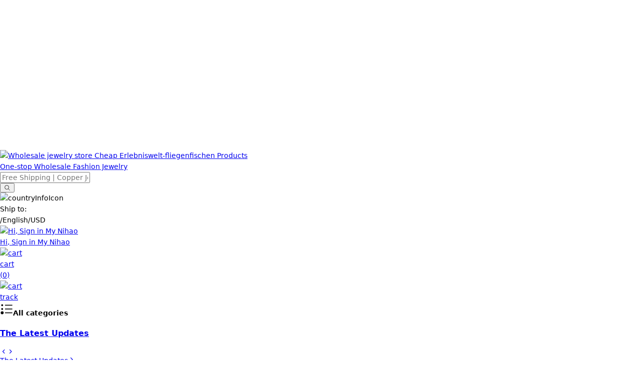

--- FILE ---
content_type: text/html; charset=utf-8
request_url: https://erlebniswelt-fliegenfischen.de/index.php/de/abcbabpshop/en/sobre-a-xtreme/recursos-humanos
body_size: 49523
content:
<html dir="ltr" lang="en">
  
<meta name="referrer" content="never">
    <meta charset="UTF-8">
    <meta name="viewport" content="width=device-width, initial-scale=1.0, maximum-scale=1.0, minimum-scale=1.0, user-scalable=no, viewport-fit=cover">
    <meta name="format-detection" content="telephone=no">
    <meta name="apple-touch-fullscreen" content="yes">
    <meta name="apple-mobile-web-app-capable" content="yes">
    <meta name="apple-mobile-web-app-status-bar-style" content="black">
    <link ref="dns-prefetch" href="https://image3.nihaojewelry.com">
    <link ref="dns-prefetch" href="https://img.nihaojewelry.com">
    <link rel="icon" href="https://image3.nihaojewelry.com/fit-in/32x32/filters:quality(100)/eh/2025-03-19/1742352024223987538/favicon.png">
<meta name="google-site-verification" content="FYR5sPfZAcOA83tr3buMqjCULrVa3HdF7vX_dX90Fx0">
<link rel="canonical" href="https://erlebniswelt-fliegenfischen.de/index.php/de/abcbabpshop/404">
    <!--inject-links-->
    <style cssr-id="n-modal">
.n-modal-container {

 position: fixed;
 left: 0;
 top: 0;
 height: 0;
 width: 0;
 display: flex;
 
}

.n-modal-mask {

 position: fixed;
 left: 0;
 right: 0;
 top: 0;
 bottom: 0;
 background-color: rgba(0, 0, 0, .4);
 
}

.n-modal-mask.fade-in-transition-enter-active {
  transition: all .25s var(--n-bezier-ease-out)!important;
}

.n-modal-mask.fade-in-transition-leave-active {
  transition: all .25s var(--n-bezier-ease-out)!important;
}

.n-modal-mask.fade-in-transition-enter-from, .n-modal-mask.fade-in-transition-leave-to {
  opacity: 0;
}

.n-modal-mask.fade-in-transition-leave-from, .n-modal-mask.fade-in-transition-enter-to {
  opacity: 1;
}

.n-modal-body-wrapper {

 position: fixed;
 left: 0;
 right: 0;
 top: 0;
 bottom: 0;
 overflow: visible;
 
}

.n-modal-body-wrapper .n-modal-scroll-content {

 min-height: 100%;
 display: flex;
 position: relative;
 
}

.n-modal {

 position: relative;
 align-self: center;
 color: var(--n-text-color);
 margin: auto;
 box-shadow: var(--n-box-shadow);
 
}

.n-modal.fade-in-scale-up-transition-leave-active {
  transform-origin: inherit;
  transition: opacity .25s cubic-bezier(.4, 0, 1, 1), transform .25s cubic-bezier(.4, 0, 1, 1) ;
}

.n-modal.fade-in-scale-up-transition-enter-active {
  transform-origin: inherit;
  transition: opacity .25s cubic-bezier(0, 0, .2, 1), transform .25s cubic-bezier(0, 0, .2, 1) ;
}

.n-modal.fade-in-scale-up-transition-enter-from, .n-modal.fade-in-scale-up-transition-leave-to {
  opacity: 0;
  transform:  scale(.5);
}

.n-modal.fade-in-scale-up-transition-leave-from, .n-modal.fade-in-scale-up-transition-enter-to {
  opacity: 1;
  transform:  scale(1);
}
</style>
<style cssr-id="n-global">
body {

 margin: 0;
 font-size: 14px;
 font-family: v-sans, system-ui, -apple-system, BlinkMacSystemFont, "Segoe UI", sans-serif, "Apple Color Emoji", "Segoe UI Emoji", "Segoe UI Symbol";
 line-height: 1.6;
 -webkit-text-size-adjust: 100%;
 -webkit-tap-highlight-color: transparent;

}

body input {

 font-family: inherit;
 font-size: inherit;
 
}
</style>
<style cssr-id="n-upload">
.n-upload {
width: 100%;
}

.n-upload.n-upload--dragger-inside .n-upload-trigger {

 display: block;
 
}

.n-upload.n-upload--drag-over .n-upload-dragger {

 border: var(--n-dragger-border-hover);
 
}

.n-upload-dragger {

 cursor: pointer;
 box-sizing: border-box;
 width: 100%;
 text-align: center;
 border-radius: var(--n-border-radius);
 padding: 24px;
 opacity: 1;
 transition:
 opacity .3s var(--n-bezier),
 border-color .3s var(--n-bezier),
 background-color .3s var(--n-bezier);
 background-color: var(--n-dragger-color);
 border: var(--n-dragger-border);
 
}

.n-upload-dragger:hover {

 border: var(--n-dragger-border-hover);
 
}

.n-upload-dragger.n-upload-dragger--disabled {

 cursor: not-allowed;
 
}

.n-upload-trigger {

 display: inline-block;
 box-sizing: border-box;
 opacity: 1;
 transition: opacity .3s var(--n-bezier);
 
}

.n-upload-trigger + .n-upload-file-list {
margin-top: 8px;
}

.n-upload-trigger.n-upload-trigger--disabled {

 opacity: var(--n-item-disabled-opacity);
 cursor: not-allowed;
 
}

.n-upload-trigger.n-upload-trigger--image-card {

 width: 96px;
 height: 96px;
 
}

.n-upload-trigger.n-upload-trigger--image-card .n-base-icon {

 font-size: 24px;
 
}

.n-upload-trigger.n-upload-trigger--image-card .n-upload-dragger {

 padding: 0;
 height: 100%;
 width: 100%;
 display: flex;
 align-items: center;
 justify-content: center;
 
}

.n-upload-file-list {

 line-height: var(--n-line-height);
 opacity: 1;
 transition: opacity .3s var(--n-bezier);
 
}

.n-upload-file-list a, .n-upload-file-list img {
outline: none;
}

.n-upload-file-list.n-upload-file-list--disabled {

 opacity: var(--n-item-disabled-opacity);
 cursor: not-allowed;
 
}

.n-upload-file-list.n-upload-file-list--disabled .n-upload-file {
cursor: not-allowed;
}

.n-upload-file-list.n-upload-file-list--grid {

 display: grid;
 grid-template-columns: repeat(auto-fill, 96px);
 grid-gap: 8px;
 margin-top: 0;
 
}

.n-upload-file-list .n-upload-file {

 display: block;
 box-sizing: border-box;
 cursor: default;
 padding: 0px 12px 0 6px;
 transition: background-color .3s var(--n-bezier);
 border-radius: var(--n-border-radius);
 
}

.n-upload-file-list .n-upload-file.fade-in-height-expand-transition-leave-from, .n-upload-file-list .n-upload-file.fade-in-height-expand-transition-enter-to {
  opacity: 1;
}

.n-upload-file-list .n-upload-file.fade-in-height-expand-transition-leave-to, .n-upload-file-list .n-upload-file.fade-in-height-expand-transition-enter-from {
  opacity: 0;
  margin-top: 0 !important;
  margin-bottom: 0 !important;
}

.n-upload-file-list .n-upload-file.fade-in-height-expand-transition-leave-active {

 overflow: hidden;
 transition:
 max-height .3s cubic-bezier(.4, 0, .2, 1) 0s,
 opacity .3s cubic-bezier(0, 0, .2, 1) 0s,
 margin-top .3s cubic-bezier(.4, 0, .2, 1) 0s,
 margin-bottom .3s cubic-bezier(.4, 0, .2, 1) 0s,
 padding-top .3s cubic-bezier(.4, 0, .2, 1) 0s,
 padding-bottom .3s cubic-bezier(.4, 0, .2, 1) 0s
 
 
}

.n-upload-file-list .n-upload-file.fade-in-height-expand-transition-enter-active {

 overflow: hidden;
 transition:
 max-height .3s cubic-bezier(.4, 0, .2, 1),
 opacity .3s cubic-bezier(.4, 0, 1, 1),
 margin-top .3s cubic-bezier(.4, 0, .2, 1),
 margin-bottom .3s cubic-bezier(.4, 0, .2, 1),
 padding-top .3s cubic-bezier(.4, 0, .2, 1),
 padding-bottom .3s cubic-bezier(.4, 0, .2, 1)
 
 
}

.n-upload-file-list .n-upload-file .n-progress.fade-in-height-expand-transition-leave-from, .n-upload-file-list .n-upload-file .n-progress.fade-in-height-expand-transition-enter-to {
  opacity: 1;
}

.n-upload-file-list .n-upload-file .n-progress.fade-in-height-expand-transition-leave-to, .n-upload-file-list .n-upload-file .n-progress.fade-in-height-expand-transition-enter-from {
  opacity: 0;
  margin-top: 0 !important;
  margin-bottom: 0 !important;
  padding-top: 0 !important;
  padding-bottom: 0 !important;
}

.n-upload-file-list .n-upload-file .n-progress.fade-in-height-expand-transition-leave-active {

 overflow: hidden;
 transition:
 max-height .3s cubic-bezier(.4, 0, .2, 1) 0s,
 opacity .3s cubic-bezier(0, 0, .2, 1) 0s,
 margin-top .3s cubic-bezier(.4, 0, .2, 1) 0s,
 margin-bottom .3s cubic-bezier(.4, 0, .2, 1) 0s,
 padding-top .3s cubic-bezier(.4, 0, .2, 1) 0s,
 padding-bottom .3s cubic-bezier(.4, 0, .2, 1) 0s
 
 
}

.n-upload-file-list .n-upload-file .n-progress.fade-in-height-expand-transition-enter-active {

 overflow: hidden;
 transition:
 max-height .3s cubic-bezier(.4, 0, .2, 1),
 opacity .3s cubic-bezier(.4, 0, 1, 1),
 margin-top .3s cubic-bezier(.4, 0, .2, 1),
 margin-bottom .3s cubic-bezier(.4, 0, .2, 1),
 padding-top .3s cubic-bezier(.4, 0, .2, 1),
 padding-bottom .3s cubic-bezier(.4, 0, .2, 1)
 
 
}

.n-upload-file-list .n-upload-file:hover {

 background-color: var(--n-item-color-hover);
 
}

.n-upload-file-list .n-upload-file:hover .n-upload-file-info .n-upload-file-info__action {

 opacity: 1;
 
}

.n-upload-file-list .n-upload-file.n-upload-file--image-type {

 border-radius: var(--n-border-radius);
 text-decoration: underline;
 text-decoration-color: #0000;
 
}

.n-upload-file-list .n-upload-file.n-upload-file--image-type .n-upload-file-info {

 padding-top: 0px;
 padding-bottom: 0px;
 width: 100%;
 height: 100%;
 display: flex;
 justify-content: space-between;
 align-items: center;
 padding: 6px 0;
 
}

.n-upload-file-list .n-upload-file.n-upload-file--image-type .n-upload-file-info .n-progress {

 padding: 2px 0;
 margin-bottom: 0;
 
}

.n-upload-file-list .n-upload-file.n-upload-file--image-type .n-upload-file-info .n-upload-file-info__name {

 padding: 0 8px;
 
}

.n-upload-file-list .n-upload-file.n-upload-file--image-type .n-upload-file-info .n-upload-file-info__thumbnail {

 width: 32px;
 height: 32px;
 font-size: 28px;
 display: flex;
 justify-content: center;
 align-items: center;
 
}

.n-upload-file-list .n-upload-file.n-upload-file--image-type .n-upload-file-info .n-upload-file-info__thumbnail img {

 width: 100%;
 
}

.n-upload-file-list .n-upload-file.n-upload-file--text-type .n-progress {

 box-sizing: border-box;
 padding-bottom: 6px;
 margin-bottom: 6px;
 
}

.n-upload-file-list .n-upload-file.n-upload-file--image-card-type {

 position: relative;
 width: 96px;
 height: 96px;
 border: var(--n-item-border-image-card);
 border-radius: var(--n-border-radius);
 padding: 0;
 display: flex;
 align-items: center;
 justify-content: center;
 transition: border-color .3s var(--n-bezier), background-color .3s var(--n-bezier);
 border-radius: var(--n-border-radius);
 overflow: hidden;
 
}

.n-upload-file-list .n-upload-file.n-upload-file--image-card-type .n-progress {

 position: absolute;
 left: 8px;
 bottom: 8px;
 right: 8px;
 width: unset;
 
}

.n-upload-file-list .n-upload-file.n-upload-file--image-card-type .n-upload-file-info {

 padding: 0;
 width: 100%;
 height: 100%;
 
}

.n-upload-file-list .n-upload-file.n-upload-file--image-card-type .n-upload-file-info .n-upload-file-info__thumbnail {

 width: 100%;
 height: 100%;
 display: flex;
 flex-direction: column;
 align-items: center;
 justify-content: center;
 font-size: 36px;
 
}

.n-upload-file-list .n-upload-file.n-upload-file--image-card-type .n-upload-file-info .n-upload-file-info__thumbnail img {

 width: 100%;
 
}

.n-upload-file-list .n-upload-file.n-upload-file--image-card-type::before {

 position: absolute;
 z-index: 1;
 left: 0;
 right: 0;
 top: 0;
 bottom: 0;
 border-radius: inherit;
 opacity: 0;
 transition: opacity .2s var(--n-bezier);
 content: "";
 
}

.n-upload-file-list .n-upload-file.n-upload-file--image-card-type:hover::before {
opacity: 1;
}

.n-upload-file-list .n-upload-file.n-upload-file--image-card-type:hover .n-upload-file-info .n-upload-file-info__thumbnail {
opacity: .12;
}

.n-upload-file-list .n-upload-file.n-upload-file--error-status:hover {

 background-color: var(--n-item-color-hover-error);
 
}

.n-upload-file-list .n-upload-file.n-upload-file--error-status .n-upload-file-info .n-upload-file-info__name {
color: var(--n-item-text-color-error);
}

.n-upload-file-list .n-upload-file.n-upload-file--error-status .n-upload-file-info .n-upload-file-info__thumbnail {
color: var(--n-item-text-color-error);
}

.n-upload-file-list .n-upload-file.n-upload-file--error-status.n-upload-file--image-card-type {

 border: var(--n-item-border-image-card-error);
 
}

.n-upload-file-list .n-upload-file.n-upload-file--with-url {

 cursor: pointer;
 
}

.n-upload-file-list .n-upload-file.n-upload-file--with-url .n-upload-file-info .n-upload-file-info__name {

 color: var(--n-item-text-color-success);
 text-decoration-color: var(--n-item-text-color-success);
 
}

.n-upload-file-list .n-upload-file.n-upload-file--with-url .n-upload-file-info .n-upload-file-info__name a {

 text-decoration: underline;
 
}

.n-upload-file-list .n-upload-file .n-upload-file-info {

 position: relative;
 padding-top: 6px;
 padding-bottom: 6px;
 display: flex;
 flex-wrap: nowrap;
 
}

.n-upload-file-list .n-upload-file .n-upload-file-info .n-upload-file-info__thumbnail {

 font-size: 18px;
 opacity: 1;
 transition: opacity .2s var(--n-bezier);
 color: var(--n-item-icon-color);
 
}

.n-upload-file-list .n-upload-file .n-upload-file-info .n-upload-file-info__thumbnail .n-base-icon {

 margin-right: 2px;
 vertical-align: middle;
 transition: color .3s var(--n-bezier);
 
}

.n-upload-file-list .n-upload-file .n-upload-file-info .n-upload-file-info__action {

 padding-top: inherit;
 padding-bottom: inherit;
 position: absolute;
 right: 0;
 top: 0;
 bottom: 0;
 width: 80px;
 display: flex;
 align-items: center;
 transition: opacity .2s var(--n-bezier);
 justify-content: flex-end;
 opacity: 0;
 
}

.n-upload-file-list .n-upload-file .n-upload-file-info .n-upload-file-info__action .n-button:not(:last-child) {
  margin-right: 4px;
}

.n-upload-file-list .n-upload-file .n-upload-file-info .n-upload-file-info__action .n-button .n-base-icon svg.icon-switch-transition-enter-from, .n-upload-file-list .n-upload-file .n-upload-file-info .n-upload-file-info__action .n-button .n-base-icon svg.icon-switch-transition-leave-to {
  transform:  scale(0.75);
  left: 0;
  top: 0;
  opacity: 0;
}

.n-upload-file-list .n-upload-file .n-upload-file-info .n-upload-file-info__action .n-button .n-base-icon svg.icon-switch-transition-enter-to, .n-upload-file-list .n-upload-file .n-upload-file-info .n-upload-file-info__action .n-button .n-base-icon svg.icon-switch-transition-leave-from {
  transform: scale(1) ;
  left: 0;
  top: 0;
  opacity: 1;
}

.n-upload-file-list .n-upload-file .n-upload-file-info .n-upload-file-info__action .n-button .n-base-icon svg.icon-switch-transition-enter-active, .n-upload-file-list .n-upload-file .n-upload-file-info .n-upload-file-info__action .n-button .n-base-icon svg.icon-switch-transition-leave-active {
  transform-origin: center;
  position: absolute;
  left: 0;
  top: 0;
  transition: all .3s cubic-bezier(.4, 0, .2, 1) !important;
}

.n-upload-file-list .n-upload-file .n-upload-file-info .n-upload-file-info__action.n-upload-file-info__action--image-type {

 position: relative;
 max-width: 80px;
 width: auto;
 
}

.n-upload-file-list .n-upload-file .n-upload-file-info .n-upload-file-info__action.n-upload-file-info__action--image-card-type {

 z-index: 2;
 position: absolute;
 width: 100%;
 height: 100%;
 left: 0;
 right: 0;
 bottom: 0;
 top: 0;
 display: flex;
 justify-content: center;
 align-items: center;
 
}

.n-upload-file-list .n-upload-file .n-upload-file-info .n-upload-file-info__name {

 color: var(--n-item-text-color);
 flex: 1;
 display: flex;
 justify-content: center;
 text-overflow: ellipsis;
 overflow: hidden;
 flex-direction: column;
 text-decoration-color: #0000;
 font-size: var(--n-font-size);
 transition:
 color .3s var(--n-bezier),
 text-decoration-color .3s var(--n-bezier); 
 
}

.n-upload-file-list .n-upload-file .n-upload-file-info .n-upload-file-info__name a {

 color: inherit;
 text-decoration: underline;
 
}

.n-upload-file-input {

 display: block;
 width: 0;
 height: 0;
 opacity: 0;
 
}
</style>
<style cssr-id="n-popover">
.n-popover {

 transition:
 box-shadow .3s var(--n-bezier),
 background-color .3s var(--n-bezier),
 color .3s var(--n-bezier);
 position: relative;
 font-size: var(--n-font-size);
 color: var(--n-text-color);
 box-shadow: var(--n-box-shadow);
 word-break: break-word;
 
}

.n-popover > .n-scrollbar {

 height: inherit;
 max-height: inherit;
 
}

.n-popover:not(.n-popover--raw) {

 background-color: var(--n-color);
 border-radius: var(--n-border-radius);
 
}

.n-popover:not(.n-popover--raw):not(.n-popover--scrollable):not(.n-popover--show-header-or-footer) {
padding: var(--n-padding);
}

.n-popover .n-popover__header {

 padding: var(--n-padding);
 border-bottom: 1px solid var(--n-divider-color);
 transition: border-color .3s var(--n-bezier);
 
}

.n-popover .n-popover__footer {

 padding: var(--n-padding);
 border-top: 1px solid var(--n-divider-color);
 transition: border-color .3s var(--n-bezier);
 
}

.n-popover.n-popover--scrollable .n-popover__content, .n-popover.n-popover--show-header-or-footer .n-popover__content {

 padding: var(--n-padding);
 
}

.n-popover-shared {

 transform-origin: inherit;
 
}

.n-popover-shared .n-popover-arrow-wrapper {

 position: absolute;
 overflow: hidden;
 pointer-events: none;
 
}

.n-popover-shared .n-popover-arrow-wrapper .n-popover-arrow {

 transition: background-color .3s var(--n-bezier);
 position: absolute;
 display: block;
 width: calc(var(--n-arrow-height) * 1.414);
 height: calc(var(--n-arrow-height) * 1.414);
 box-shadow: 0 0 8px 0 rgba(0, 0, 0, .12);
 transform: rotate(45deg);
 background-color: var(--n-color);
 pointer-events: all;
 
}

.n-popover-shared.popover-transition-enter-from, .n-popover-shared.popover-transition-leave-to {

 opacity: 0;
 transform: scale(.85);
 
}

.n-popover-shared.popover-transition-enter-to, .n-popover-shared.popover-transition-leave-from {

 transform: scale(1);
 opacity: 1;
 
}

.n-popover-shared.popover-transition-enter-active {

 transition:
 box-shadow .3s var(--n-bezier),
 background-color .3s var(--n-bezier),
 color .3s var(--n-bezier),
 opacity .15s var(--n-bezier-ease-out),
 transform .15s var(--n-bezier-ease-out);
 
}

.n-popover-shared.popover-transition-leave-active {

 transition:
 box-shadow .3s var(--n-bezier),
 background-color .3s var(--n-bezier),
 color .3s var(--n-bezier),
 opacity .15s var(--n-bezier-ease-in),
 transform .15s var(--n-bezier-ease-in);
 
}

[v-placement="top-start"] > .n-popover-shared {

 margin-bottom: var(--n-space);
 
}

[v-placement="top-start"] > .n-popover-shared.n-popover-shared--show-arrow {

 margin-bottom: var(--n-space-arrow);
 
}

[v-placement="top-start"] > .n-popover-shared.n-popover-shared--overlap {

 margin: 0;
 
}

[v-placement="top-start"] > .n-popover-shared > .n-popover-arrow-wrapper {

 right: 0;
 left: 0;
 top: 0;
 bottom: 0;
 top: 100%;
 bottom: auto;
 height: var(--n-space-arrow);
 
}

[v-placement="top-start"] > .n-popover-shared > .n-popover-arrow-wrapper .n-popover-arrow {

 top: calc(var(--n-arrow-height) * 1.414 / -2);
 left: calc(var(--n-arrow-offset) - var(--v-offset-left));
 
}

[v-placement="top"] > .n-popover-shared {

 margin-bottom: var(--n-space);
 
}

[v-placement="top"] > .n-popover-shared.n-popover-shared--show-arrow {

 margin-bottom: var(--n-space-arrow);
 
}

[v-placement="top"] > .n-popover-shared.n-popover-shared--overlap {

 margin: 0;
 
}

[v-placement="top"] > .n-popover-shared > .n-popover-arrow-wrapper {

 right: 0;
 left: 0;
 top: 0;
 bottom: 0;
 top: 100%;
 bottom: auto;
 height: var(--n-space-arrow);
 
}

[v-placement="top"] > .n-popover-shared > .n-popover-arrow-wrapper .n-popover-arrow {

 top: calc(var(--n-arrow-height) * 1.414 / -2);
 transform: translateX(calc(var(--n-arrow-height) * 1.414 / -2)) rotate(45deg);
 left: 50%;
 
}

[v-placement="top-end"] > .n-popover-shared {

 margin-bottom: var(--n-space);
 
}

[v-placement="top-end"] > .n-popover-shared.n-popover-shared--show-arrow {

 margin-bottom: var(--n-space-arrow);
 
}

[v-placement="top-end"] > .n-popover-shared.n-popover-shared--overlap {

 margin: 0;
 
}

[v-placement="top-end"] > .n-popover-shared > .n-popover-arrow-wrapper {

 right: 0;
 left: 0;
 top: 0;
 bottom: 0;
 top: 100%;
 bottom: auto;
 height: var(--n-space-arrow);
 
}

[v-placement="top-end"] > .n-popover-shared > .n-popover-arrow-wrapper .n-popover-arrow {

 top: calc(var(--n-arrow-height) * 1.414 / -2);
 right: calc(var(--n-arrow-offset) + var(--v-offset-left));
 
}

[v-placement="bottom-start"] > .n-popover-shared {

 margin-top: var(--n-space);
 
}

[v-placement="bottom-start"] > .n-popover-shared.n-popover-shared--show-arrow {

 margin-top: var(--n-space-arrow);
 
}

[v-placement="bottom-start"] > .n-popover-shared.n-popover-shared--overlap {

 margin: 0;
 
}

[v-placement="bottom-start"] > .n-popover-shared > .n-popover-arrow-wrapper {

 right: 0;
 left: 0;
 top: 0;
 bottom: 0;
 bottom: 100%;
 top: auto;
 height: var(--n-space-arrow);
 
}

[v-placement="bottom-start"] > .n-popover-shared > .n-popover-arrow-wrapper .n-popover-arrow {

 bottom: calc(var(--n-arrow-height) * 1.414 / -2);
 left: calc(var(--n-arrow-offset) - var(--v-offset-left));
 
}

[v-placement="bottom"] > .n-popover-shared {

 margin-top: var(--n-space);
 
}

[v-placement="bottom"] > .n-popover-shared.n-popover-shared--show-arrow {

 margin-top: var(--n-space-arrow);
 
}

[v-placement="bottom"] > .n-popover-shared.n-popover-shared--overlap {

 margin: 0;
 
}

[v-placement="bottom"] > .n-popover-shared > .n-popover-arrow-wrapper {

 right: 0;
 left: 0;
 top: 0;
 bottom: 0;
 bottom: 100%;
 top: auto;
 height: var(--n-space-arrow);
 
}

[v-placement="bottom"] > .n-popover-shared > .n-popover-arrow-wrapper .n-popover-arrow {

 bottom: calc(var(--n-arrow-height) * 1.414 / -2);
 transform: translateX(calc(var(--n-arrow-height) * 1.414 / -2)) rotate(45deg);
 left: 50%;
 
}

[v-placement="bottom-end"] > .n-popover-shared {

 margin-top: var(--n-space);
 
}

[v-placement="bottom-end"] > .n-popover-shared.n-popover-shared--show-arrow {

 margin-top: var(--n-space-arrow);
 
}

[v-placement="bottom-end"] > .n-popover-shared.n-popover-shared--overlap {

 margin: 0;
 
}

[v-placement="bottom-end"] > .n-popover-shared > .n-popover-arrow-wrapper {

 right: 0;
 left: 0;
 top: 0;
 bottom: 0;
 bottom: 100%;
 top: auto;
 height: var(--n-space-arrow);
 
}

[v-placement="bottom-end"] > .n-popover-shared > .n-popover-arrow-wrapper .n-popover-arrow {

 bottom: calc(var(--n-arrow-height) * 1.414 / -2);
 right: calc(var(--n-arrow-offset) + var(--v-offset-left));
 
}

[v-placement="left-start"] > .n-popover-shared {

 margin-right: var(--n-space);
 
}

[v-placement="left-start"] > .n-popover-shared.n-popover-shared--show-arrow {

 margin-right: var(--n-space-arrow);
 
}

[v-placement="left-start"] > .n-popover-shared.n-popover-shared--overlap {

 margin: 0;
 
}

[v-placement="left-start"] > .n-popover-shared > .n-popover-arrow-wrapper {

 right: 0;
 left: 0;
 top: 0;
 bottom: 0;
 left: 100%;
 right: auto;
 width: var(--n-space-arrow);
 
}

[v-placement="left-start"] > .n-popover-shared > .n-popover-arrow-wrapper .n-popover-arrow {

 left: calc(var(--n-arrow-height) * 1.414 / -2);
 top: calc(var(--n-arrow-offset-vertical) - var(--v-offset-top));
 
}

[v-placement="left"] > .n-popover-shared {

 margin-right: var(--n-space);
 
}

[v-placement="left"] > .n-popover-shared.n-popover-shared--show-arrow {

 margin-right: var(--n-space-arrow);
 
}

[v-placement="left"] > .n-popover-shared.n-popover-shared--overlap {

 margin: 0;
 
}

[v-placement="left"] > .n-popover-shared > .n-popover-arrow-wrapper {

 right: 0;
 left: 0;
 top: 0;
 bottom: 0;
 left: 100%;
 right: auto;
 width: var(--n-space-arrow);
 
}

[v-placement="left"] > .n-popover-shared > .n-popover-arrow-wrapper .n-popover-arrow {

 left: calc(var(--n-arrow-height) * 1.414 / -2);
 transform: translateY(calc(var(--n-arrow-height) * 1.414 / -2)) rotate(45deg);
 top: 50%;
 
}

[v-placement="left-end"] > .n-popover-shared {

 margin-right: var(--n-space);
 
}

[v-placement="left-end"] > .n-popover-shared.n-popover-shared--show-arrow {

 margin-right: var(--n-space-arrow);
 
}

[v-placement="left-end"] > .n-popover-shared.n-popover-shared--overlap {

 margin: 0;
 
}

[v-placement="left-end"] > .n-popover-shared > .n-popover-arrow-wrapper {

 right: 0;
 left: 0;
 top: 0;
 bottom: 0;
 left: 100%;
 right: auto;
 width: var(--n-space-arrow);
 
}

[v-placement="left-end"] > .n-popover-shared > .n-popover-arrow-wrapper .n-popover-arrow {

 left: calc(var(--n-arrow-height) * 1.414 / -2);
 bottom: calc(var(--n-arrow-offset-vertical) + var(--v-offset-top));
 
}

[v-placement="right-start"] > .n-popover-shared {

 margin-left: var(--n-space);
 
}

[v-placement="right-start"] > .n-popover-shared.n-popover-shared--show-arrow {

 margin-left: var(--n-space-arrow);
 
}

[v-placement="right-start"] > .n-popover-shared.n-popover-shared--overlap {

 margin: 0;
 
}

[v-placement="right-start"] > .n-popover-shared > .n-popover-arrow-wrapper {

 right: 0;
 left: 0;
 top: 0;
 bottom: 0;
 right: 100%;
 left: auto;
 width: var(--n-space-arrow);
 
}

[v-placement="right-start"] > .n-popover-shared > .n-popover-arrow-wrapper .n-popover-arrow {

 right: calc(var(--n-arrow-height) * 1.414 / -2);
 top: calc(var(--n-arrow-offset-vertical) - var(--v-offset-top));
 
}

[v-placement="right"] > .n-popover-shared {

 margin-left: var(--n-space);
 
}

[v-placement="right"] > .n-popover-shared.n-popover-shared--show-arrow {

 margin-left: var(--n-space-arrow);
 
}

[v-placement="right"] > .n-popover-shared.n-popover-shared--overlap {

 margin: 0;
 
}

[v-placement="right"] > .n-popover-shared > .n-popover-arrow-wrapper {

 right: 0;
 left: 0;
 top: 0;
 bottom: 0;
 right: 100%;
 left: auto;
 width: var(--n-space-arrow);
 
}

[v-placement="right"] > .n-popover-shared > .n-popover-arrow-wrapper .n-popover-arrow {

 right: calc(var(--n-arrow-height) * 1.414 / -2);
 transform: translateY(calc(var(--n-arrow-height) * 1.414 / -2)) rotate(45deg);
 top: 50%;
 
}

[v-placement="right-end"] > .n-popover-shared {

 margin-left: var(--n-space);
 
}

[v-placement="right-end"] > .n-popover-shared.n-popover-shared--show-arrow {

 margin-left: var(--n-space-arrow);
 
}

[v-placement="right-end"] > .n-popover-shared.n-popover-shared--overlap {

 margin: 0;
 
}

[v-placement="right-end"] > .n-popover-shared > .n-popover-arrow-wrapper {

 right: 0;
 left: 0;
 top: 0;
 bottom: 0;
 right: 100%;
 left: auto;
 width: var(--n-space-arrow);
 
}

[v-placement="right-end"] > .n-popover-shared > .n-popover-arrow-wrapper .n-popover-arrow {

 right: calc(var(--n-arrow-height) * 1.414 / -2);
 bottom: calc(var(--n-arrow-offset-vertical) + var(--v-offset-top));
 
}

[v-placement="right-start"] > .n-popover-shared.n-popover-shared--center-arrow .n-popover-arrow {
top: calc(max(calc((var(--v-target-height, 0px) - var(--n-arrow-height) * 1.414) / 2), var(--n-arrow-offset-vertical)) - var(--v-offset-top));
}

[v-placement="left-start"] > .n-popover-shared.n-popover-shared--center-arrow .n-popover-arrow {
top: calc(max(calc((var(--v-target-height, 0px) - var(--n-arrow-height) * 1.414) / 2), var(--n-arrow-offset-vertical)) - var(--v-offset-top));
}

[v-placement="top-end"] > .n-popover-shared.n-popover-shared--center-arrow .n-popover-arrow {
right: calc(max(calc((var(--v-target-width, 0px) - var(--n-arrow-height) * 1.414) / 2), var(--n-arrow-offset)) + var(--v-offset-left));
}

[v-placement="bottom-end"] > .n-popover-shared.n-popover-shared--center-arrow .n-popover-arrow {
right: calc(max(calc((var(--v-target-width, 0px) - var(--n-arrow-height) * 1.414) / 2), var(--n-arrow-offset)) + var(--v-offset-left));
}

[v-placement="right-end"] > .n-popover-shared.n-popover-shared--center-arrow .n-popover-arrow {
bottom: calc(max(calc((var(--v-target-height, 0px) - var(--n-arrow-height) * 1.414) / 2), var(--n-arrow-offset-vertical)) + var(--v-offset-top));
}

[v-placement="left-end"] > .n-popover-shared.n-popover-shared--center-arrow .n-popover-arrow {
bottom: calc(max(calc((var(--v-target-height, 0px) - var(--n-arrow-height) * 1.414) / 2), var(--n-arrow-offset-vertical)) + var(--v-offset-top));
}

[v-placement="top-start"] > .n-popover-shared.n-popover-shared--center-arrow .n-popover-arrow {
left: calc(max(calc((var(--v-target-width, 0px) - var(--n-arrow-height) * 1.414) / 2), var(--n-arrow-offset)) - var(--v-offset-left));
}

[v-placement="bottom-start"] > .n-popover-shared.n-popover-shared--center-arrow .n-popover-arrow {
left: calc(max(calc((var(--v-target-width, 0px) - var(--n-arrow-height) * 1.414) / 2), var(--n-arrow-offset)) - var(--v-offset-left));
}
</style>
<style cssr-id="vueuc/binder">
.v-binder-follower-container {
  position: absolute;
  left: 0;
  right: 0;
  top: 0;
  height: 0;
  pointer-events: none;
  z-index: auto;
}

.v-binder-follower-content {
  position: absolute;
  z-index: auto;
}

.v-binder-follower-content > * {
  pointer-events: all;
}
</style>
<style cssr-id="n-icon">
.n-icon {

 height: 1em;
 width: 1em;
 line-height: 1em;
 text-align: center;
 display: inline-block;
 position: relative;
 fill: currentColor;
 transform: translateZ(0);

}

.n-icon.n-icon--color-transition {
  transition: color .3s var(--n-bezier);
}

.n-icon.n-icon--depth {
  color: var(--n-color);
}

.n-icon.n-icon--depth svg {
  opacity: var(--n-opacity);
  transition: opacity .3s var(--n-bezier);
}

.n-icon svg {
  height: 1em;
  width: 1em;
}
</style>
<style cssr-id="n-select">
.n-select {

 z-index: auto;
 outline: none;
 width: 100%;
 position: relative;
 
}

.n-select-menu {

 margin: 4px 0;
 box-shadow: var(--n-menu-box-shadow);
 
}

.n-select-menu.fade-in-scale-up-transition-leave-active {
  transform-origin: inherit;
  transition: opacity .2s cubic-bezier(.4, 0, 1, 1), transform .2s cubic-bezier(.4, 0, 1, 1) ,background-color .3s var(--n-bezier), box-shadow .3s var(--n-bezier);
}

.n-select-menu.fade-in-scale-up-transition-enter-active {
  transform-origin: inherit;
  transition: opacity .2s cubic-bezier(0, 0, .2, 1), transform .2s cubic-bezier(0, 0, .2, 1) ,background-color .3s var(--n-bezier), box-shadow .3s var(--n-bezier);
}

.n-select-menu.fade-in-scale-up-transition-enter-from, .n-select-menu.fade-in-scale-up-transition-leave-to {
  opacity: 0;
  transform:  scale(.9);
}

.n-select-menu.fade-in-scale-up-transition-leave-from, .n-select-menu.fade-in-scale-up-transition-enter-to {
  opacity: 1;
  transform:  scale(1);
}
</style>
<style cssr-id="n-internal-selection">
.n-base-selection {

 position: relative;
 z-index: auto;
 box-shadow: none;
 width: 100%;
 max-width: 100%;
 display: inline-block;
 vertical-align: bottom;
 border-radius: var(--n-border-radius);
 min-height: var(--n-height);
 line-height: 1.5;
 font-size: var(--n-font-size);
 
}

.n-base-selection .n-base-loading {

 color: var(--n-loading-color);
 
}

.n-base-selection .n-base-selection-tags {
min-height: var(--n-height);
}

.n-base-selection .n-base-selection__border, .n-base-selection .n-base-selection__state-border {

 position: absolute;
 left: 0;
 right: 0;
 top: 0;
 bottom: 0;
 pointer-events: none;
 border: var(--n-border);
 border-radius: inherit;
 transition:
 box-shadow .3s var(--n-bezier),
 border-color .3s var(--n-bezier);
 
}

.n-base-selection .n-base-selection__state-border {

 z-index: 1;
 border-color: #0000;
 
}

.n-base-selection .n-base-suffix {

 cursor: pointer;
 position: absolute;
 top: 50%;
 transform: translateY(-50%);
 right: 10px;
 
}

.n-base-selection .n-base-suffix .n-base-suffix__arrow {

 font-size: var(--n-arrow-size);
 color: var(--n-arrow-color);
 transition: color .3s var(--n-bezier);
 
}

.n-base-selection .n-base-selection-overlay {

 display: flex;
 align-items: center;
 white-space: nowrap;
 pointer-events: none;
 position: absolute;
 top: 0;
 right: 0;
 bottom: 0;
 left: 0;
 padding: var(--n-padding-single);
 transition: color .3s var(--n-bezier);
 
}

.n-base-selection .n-base-selection-overlay .n-base-selection-overlay__wrapper {

 flex-basis: 0;
 flex-grow: 1;
 overflow: hidden;
 text-overflow: ellipsis;
 
}

.n-base-selection .n-base-selection-placeholder {

 color: var(--n-placeholder-color);
 
}

.n-base-selection .n-base-selection-placeholder .n-base-selection-placeholder__inner {

 max-width: 100%;
 overflow: hidden;
 
}

.n-base-selection .n-base-selection-tags {

 cursor: pointer;
 outline: none;
 box-sizing: border-box;
 position: relative;
 z-index: auto;
 display: flex;
 padding: var(--n-padding-multiple);
 flex-wrap: wrap;
 align-items: center;
 width: 100%;
 vertical-align: bottom;
 background-color: var(--n-color);
 border-radius: inherit;
 transition:
 color .3s var(--n-bezier),
 box-shadow .3s var(--n-bezier),
 background-color .3s var(--n-bezier);
 
}

.n-base-selection .n-base-selection-label {

 height: var(--n-height);
 display: inline-flex;
 width: 100%;
 vertical-align: bottom;
 cursor: pointer;
 outline: none;
 z-index: auto;
 box-sizing: border-box;
 position: relative;
 transition:
 color .3s var(--n-bezier),
 box-shadow .3s var(--n-bezier),
 background-color .3s var(--n-bezier);
 border-radius: inherit;
 background-color: var(--n-color);
 align-items: center;
 
}

.n-base-selection .n-base-selection-label .n-base-selection-input {

 font-size: inherit;
 line-height: inherit;
 outline: none;
 cursor: pointer;
 box-sizing: border-box;
 border:none;
 width: 100%;
 padding: var(--n-padding-single);
 background-color: #0000;
 color: var(--n-text-color);
 transition: color .3s var(--n-bezier);
 caret-color: var(--n-caret-color);
 
}

.n-base-selection .n-base-selection-label .n-base-selection-input .n-base-selection-input__content {

 text-overflow: ellipsis;
 overflow: hidden;
 white-space: nowrap; 
 
}

.n-base-selection .n-base-selection-label .n-base-selection-label__render-label {

 color: var(--n-text-color);
 
}

.n-base-selection:not(.n-base-selection--disabled):hover .n-base-selection__state-border {

 box-shadow: var(--n-box-shadow-hover);
 border: var(--n-border-hover);
 
}

.n-base-selection:not(.n-base-selection--disabled).n-base-selection--focus .n-base-selection__state-border {

 box-shadow: var(--n-box-shadow-focus);
 border: var(--n-border-focus);
 
}

.n-base-selection:not(.n-base-selection--disabled).n-base-selection--active .n-base-selection__state-border {

 box-shadow: var(--n-box-shadow-active);
 border: var(--n-border-active);
 
}

.n-base-selection:not(.n-base-selection--disabled).n-base-selection--active .n-base-selection-label {
background-color: var(--n-color-active);
}

.n-base-selection:not(.n-base-selection--disabled).n-base-selection--active .n-base-selection-tags {
background-color: var(--n-color-active);
}

.n-base-selection.n-base-selection--disabled {
cursor: not-allowed;
}

.n-base-selection.n-base-selection--disabled .n-base-selection__arrow {

 color: var(--n-arrow-color-disabled);
 
}

.n-base-selection.n-base-selection--disabled .n-base-selection-label {

 cursor: not-allowed;
 background-color: var(--n-color-disabled);
 
}

.n-base-selection.n-base-selection--disabled .n-base-selection-label .n-base-selection-input {

 cursor: not-allowed;
 color: var(--n-text-color-disabled);
 
}

.n-base-selection.n-base-selection--disabled .n-base-selection-label .n-base-selection-label__render-label {

 color: var(--n-text-color-disabled);
 
}

.n-base-selection.n-base-selection--disabled .n-base-selection-tags {

 cursor: not-allowed;
 background-color: var(--n-color-disabled);
 
}

.n-base-selection.n-base-selection--disabled .n-base-selection-placeholder {

 cursor: not-allowed;
 color: var(--n-placeholder-color-disabled);
 
}

.n-base-selection .n-base-selection-input-tag {

 height: calc(var(--n-height) - 6px);
 line-height: calc(var(--n-height) - 6px);
 outline: none;
 display: none;
 position: relative;
 margin-bottom: 3px;
 max-width: 100%;
 vertical-align: bottom;
 
}

.n-base-selection .n-base-selection-input-tag .n-base-selection-input-tag__input {

 font-size: inherit;
 font-family: inherit;
 min-width: 1px;
 padding: 0;
 background-color: #0000;
 outline: none;
 border: none;
 max-width: 100%;
 overflow: hidden;
 width: 1em;
 line-height: inherit;
 cursor: pointer;
 color: var(--n-text-color);
 caret-color: var(--n-caret-color);
 
}

.n-base-selection .n-base-selection-input-tag .n-base-selection-input-tag__mirror {

 position: absolute;
 left: 0;
 top: 0;
 white-space: pre;
 visibility: hidden;
 user-select: none;
 -webkit-user-select: none;
 opacity: 0;
 
}

.n-base-selection.n-base-selection--warning-status .n-base-selection__state-border {
border: var(--n-border-warning);
}

.n-base-selection.n-base-selection--warning-status:not(.n-base-selection--disabled):hover .n-base-selection__state-border {

 box-shadow: var(--n-box-shadow-hover-warning);
 border: var(--n-border-hover-warning);
 
}

.n-base-selection.n-base-selection--warning-status:not(.n-base-selection--disabled).n-base-selection--active .n-base-selection__state-border {

 box-shadow: var(--n-box-shadow-active-warning);
 border: var(--n-border-active-warning);
 
}

.n-base-selection.n-base-selection--warning-status:not(.n-base-selection--disabled).n-base-selection--active .n-base-selection-label {
background-color: var(--n-color-active-warning);
}

.n-base-selection.n-base-selection--warning-status:not(.n-base-selection--disabled).n-base-selection--active .n-base-selection-tags {
background-color: var(--n-color-active-warning);
}

.n-base-selection.n-base-selection--warning-status:not(.n-base-selection--disabled).n-base-selection--focus .n-base-selection__state-border {

 box-shadow: var(--n-box-shadow-focus-warning);
 border: var(--n-border-focus-warning);
 
}

.n-base-selection.n-base-selection--error-status .n-base-selection__state-border {
border: var(--n-border-error);
}

.n-base-selection.n-base-selection--error-status:not(.n-base-selection--disabled):hover .n-base-selection__state-border {

 box-shadow: var(--n-box-shadow-hover-error);
 border: var(--n-border-hover-error);
 
}

.n-base-selection.n-base-selection--error-status:not(.n-base-selection--disabled).n-base-selection--active .n-base-selection__state-border {

 box-shadow: var(--n-box-shadow-active-error);
 border: var(--n-border-active-error);
 
}

.n-base-selection.n-base-selection--error-status:not(.n-base-selection--disabled).n-base-selection--active .n-base-selection-label {
background-color: var(--n-color-active-error);
}

.n-base-selection.n-base-selection--error-status:not(.n-base-selection--disabled).n-base-selection--active .n-base-selection-tags {
background-color: var(--n-color-active-error);
}

.n-base-selection.n-base-selection--error-status:not(.n-base-selection--disabled).n-base-selection--focus .n-base-selection__state-border {

 box-shadow: var(--n-box-shadow-focus-error);
 border: var(--n-border-focus-error);
 
}

.n-base-selection-popover {

 margin-bottom: -3px;
 display: flex;
 flex-wrap: wrap;
 margin-right: -8px;
 
}

.n-base-selection-tag-wrapper {

 max-width: 100%;
 display: inline-flex;
 padding: 0 7px 3px 0;
 
}

.n-base-selection-tag-wrapper:last-child {
padding-right: 0;
}

.n-base-selection-tag-wrapper .n-tag {

 font-size: 14px;
 max-width: 100%;
 
}

.n-base-selection-tag-wrapper .n-tag .n-tag__content {

 line-height: 1.25;
 text-overflow: ellipsis;
 overflow: hidden;
 
}
</style>
<style cssr-id="n-base-loading">
@keyframes loading-container-rotate {

 to {
 -webkit-transform: rotate(360deg);
 transform: rotate(360deg);
 }
 
}

@keyframes loading-layer-rotate {

 12.5% {
 -webkit-transform: rotate(135deg);
 transform: rotate(135deg);
 }
 25% {
 -webkit-transform: rotate(270deg);
 transform: rotate(270deg);
 }
 37.5% {
 -webkit-transform: rotate(405deg);
 transform: rotate(405deg);
 }
 50% {
 -webkit-transform: rotate(540deg);
 transform: rotate(540deg);
 }
 62.5% {
 -webkit-transform: rotate(675deg);
 transform: rotate(675deg);
 }
 75% {
 -webkit-transform: rotate(810deg);
 transform: rotate(810deg);
 }
 87.5% {
 -webkit-transform: rotate(945deg);
 transform: rotate(945deg);
 }
 100% {
 -webkit-transform: rotate(1080deg);
 transform: rotate(1080deg);
 } 
 
}

@keyframes loading-left-spin {

 from {
 -webkit-transform: rotate(265deg);
 transform: rotate(265deg);
 }
 50% {
 -webkit-transform: rotate(130deg);
 transform: rotate(130deg);
 }
 to {
 -webkit-transform: rotate(265deg);
 transform: rotate(265deg);
 }
 
}

@keyframes loading-right-spin {

 from {
 -webkit-transform: rotate(-265deg);
 transform: rotate(-265deg);
 }
 50% {
 -webkit-transform: rotate(-130deg);
 transform: rotate(-130deg);
 }
 to {
 -webkit-transform: rotate(-265deg);
 transform: rotate(-265deg);
 }
 
}

.n-base-loading {

 position: relative;
 line-height: 0;
 width: 1em;
 height: 1em;
 
}

.n-base-loading .n-base-loading__transition-wrapper {

 position: absolute;
 width: 100%;
 height: 100%;
 
}

.n-base-loading .n-base-loading__transition-wrapper.icon-switch-transition-enter-from, .n-base-loading .n-base-loading__transition-wrapper.icon-switch-transition-leave-to {
  transform:  scale(0.75);
  left: 0;
  top: 0;
  opacity: 0;
}

.n-base-loading .n-base-loading__transition-wrapper.icon-switch-transition-enter-to, .n-base-loading .n-base-loading__transition-wrapper.icon-switch-transition-leave-from {
  transform: scale(1) ;
  left: 0;
  top: 0;
  opacity: 1;
}

.n-base-loading .n-base-loading__transition-wrapper.icon-switch-transition-enter-active, .n-base-loading .n-base-loading__transition-wrapper.icon-switch-transition-leave-active {
  transform-origin: center;
  position: absolute;
  left: 0;
  top: 0;
  transition: all .3s cubic-bezier(.4, 0, .2, 1) !important;
}

.n-base-loading .n-base-loading__container {

 display: inline-flex;
 position: relative;
 direction: ltr;
 line-height: 0;
 animation: loading-container-rotate 1568.2352941176ms linear infinite;
 font-size: 0;
 letter-spacing: 0;
 white-space: nowrap;
 opacity: 1;
 width: 100%;
 height: 100%;
 
}

.n-base-loading .n-base-loading__container .n-base-loading__svg {

 stroke: var(--n-text-color);
 fill: transparent;
 position: absolute;
 height: 100%;
 overflow: hidden;
 
}

.n-base-loading .n-base-loading__container .n-base-loading__container-layer {

 position: absolute;
 width: 100%;
 height: 100%;
 animation: loading-layer-rotate 5332ms cubic-bezier(0.4, 0, 0.2, 1) infinite both;
 
}

.n-base-loading .n-base-loading__container .n-base-loading__container-layer .n-base-loading__container-layer-left {

 display: inline-flex;
 position: relative;
 width: 50%;
 height: 100%;
 overflow: hidden;
 
}

.n-base-loading .n-base-loading__container .n-base-loading__container-layer .n-base-loading__container-layer-left .n-base-loading__svg {

 animation: loading-left-spin 1333ms cubic-bezier(0.4, 0, 0.2, 1) infinite both;
 width: 200%;
 
}

.n-base-loading .n-base-loading__container .n-base-loading__container-layer .n-base-loading__container-layer-patch {

 position: absolute;
 top: 0;
 left: 47.5%;
 box-sizing: border-box;
 width: 5%;
 height: 100%;
 overflow: hidden;
 
}

.n-base-loading .n-base-loading__container .n-base-loading__container-layer .n-base-loading__container-layer-patch .n-base-loading__svg {

 left: -900%;
 width: 2000%;
 transform: rotate(180deg);
 
}

.n-base-loading .n-base-loading__container .n-base-loading__container-layer .n-base-loading__container-layer-right {

 display: inline-flex;
 position: relative;
 width: 50%;
 height: 100%;
 overflow: hidden;
 
}

.n-base-loading .n-base-loading__container .n-base-loading__container-layer .n-base-loading__container-layer-right .n-base-loading__svg {

 animation: loading-right-spin 1333ms cubic-bezier(0.4, 0, 0.2, 1) infinite both;
 left: -100%;
 width: 200%;
 
}

.n-base-loading .n-base-loading__placeholder {

 position: absolute;
 left: 50%;
 top: 50%;
 transform: translateX(-50%) translateY(-50%);
 
}

.n-base-loading .n-base-loading__placeholder.icon-switch-transition-enter-from, .n-base-loading .n-base-loading__placeholder.icon-switch-transition-leave-to {
  transform: translateX(-50%) translateY(-50%) scale(0.75);
  left: 50%;
  top: 50%;
  opacity: 0;
}

.n-base-loading .n-base-loading__placeholder.icon-switch-transition-enter-to, .n-base-loading .n-base-loading__placeholder.icon-switch-transition-leave-from {
  transform: scale(1) translateX(-50%) translateY(-50%);
  left: 50%;
  top: 50%;
  opacity: 1;
}

.n-base-loading .n-base-loading__placeholder.icon-switch-transition-enter-active, .n-base-loading .n-base-loading__placeholder.icon-switch-transition-leave-active {
  transform-origin: center;
  position: absolute;
  left: 50%;
  top: 50%;
  transition: all .3s cubic-bezier(.4, 0, .2, 1) !important;
}
</style>
<style cssr-id="n-base-clear">
.n-base-clear {

 flex-shrink: 0;
 height: 1em;
 width: 1em;
 position: relative;

}

.n-base-clear > .n-base-clear__clear {

 font-size: var(--n-clear-size);
 height: 1em;
 width: 1em;
 cursor: pointer;
 color: var(--n-clear-color);
 transition: color .3s var(--n-bezier);
 display: flex;
 
}

.n-base-clear > .n-base-clear__clear:hover {

 color: var(--n-clear-color-hover)!important;
 
}

.n-base-clear > .n-base-clear__clear:active {

 color: var(--n-clear-color-pressed)!important;
 
}

.n-base-clear > .n-base-clear__placeholder {

 display: flex;
 
}

.n-base-clear > .n-base-clear__clear, .n-base-clear > .n-base-clear__placeholder {

 position: absolute;
 left: 50%;
 top: 50%;
 transform: translateX(-50%) translateY(-50%);
 
}

.n-base-clear > .n-base-clear__clear.icon-switch-transition-enter-from, .n-base-clear > .n-base-clear__placeholder.icon-switch-transition-enter-from, .n-base-clear > .n-base-clear__clear.icon-switch-transition-leave-to, .n-base-clear > .n-base-clear__placeholder.icon-switch-transition-leave-to {
  transform: translateX(-50%) translateY(-50%) scale(0.75);
  left: 50%;
  top: 50%;
  opacity: 0;
}

.n-base-clear > .n-base-clear__clear.icon-switch-transition-enter-to, .n-base-clear > .n-base-clear__placeholder.icon-switch-transition-enter-to, .n-base-clear > .n-base-clear__clear.icon-switch-transition-leave-from, .n-base-clear > .n-base-clear__placeholder.icon-switch-transition-leave-from {
  transform: scale(1) translateX(-50%) translateY(-50%);
  left: 50%;
  top: 50%;
  opacity: 1;
}

.n-base-clear > .n-base-clear__clear.icon-switch-transition-enter-active, .n-base-clear > .n-base-clear__placeholder.icon-switch-transition-enter-active, .n-base-clear > .n-base-clear__clear.icon-switch-transition-leave-active, .n-base-clear > .n-base-clear__placeholder.icon-switch-transition-leave-active {
  transform-origin: center;
  position: absolute;
  left: 50%;
  top: 50%;
  transition: all .3s cubic-bezier(.4, 0, .2, 1) !important;
}
</style>
<style cssr-id="n-base-icon">
.n-base-icon {

 height: 1em;
 width: 1em;
 line-height: 1em;
 text-align: center;
 display: inline-block;
 position: relative;
 fill: currentColor;
 transform: translateZ(0);

}

.n-base-icon svg {

 height: 1em;
 width: 1em;
 
}
</style>
    
    
    
<img fetchpriority="high" alt="el" class="iFuLEYOu" style="z-index: -99;" src="[data-uri]">
    
    <link rel="stylesheet" href="https://img.nihaojewelry.com/cn3/nihao-web-pc/assets/index-847abd1a.css">
  
  
    <iframe src="https://www.googletagmanager.com/ns.html?id=GTM-KZ9LVD7" height="0" width="0" style="display:none;visibility:hidden"></iframe>
    
    <div id="app">
<!--[--><!--[--><!--[--><!--[--><!--[--><!----><div style="--color-primary:#A24ACC;">
<!----><header><!--[--><div class="relative z-20">
<div class="relative z-4 bg-white">
<div class="h-15 bg-custom-f7 relative"><!----></div>
<div class="bg-custom-f7 branch"><div class="container"><div class="flex cursor-pointer">
<!--[--><!--]-->
</div></div></div>
<div class="container flex h-23 w-full items-center">
<a href="/index.php/de/abcbabpshop/" class="w-64 2xl:w-68"><div class="2xl:justify-start"><div class="basic_image h-12.5"><img src="https://image3.nihaojewelry.com/fit-in/0x100/filters:format(webp)/eh/2025-07-07/1751878476018981016/logo.png" alt="Wholesale jewelry store Cheap Erlebniswelt-fliegenfischen Products" style="" class="h-full w-full object-contain"></div></div>
<span class="block text-center text-xs text-[#D1D1D1] relative top-0.5 mt-1">One-stop Wholesale Fashion Jewelry</span></a><div class="w-[80%] 2xl:w-10/12"><div class="flex items-center">
<div class="flex-1 pr-4 pl-3 2xl:pr-8 2xl:pl-5"><div class="flex h-12">
<div class="relative flex flex-1 rounded-s-lg border-[1.5px] border-solid border-primary">
<input type="text" value placeholder="Free Shipping | Copper Jewelry | Stainless Steel" id="search-real-input" class="peer flex-1 rounded-lg border-none ps-3 placeholder:text-xs placeholder:text-[#CFCFCF] focus:outline-none text-[#000000]"><div id="search-input-pop" class="absolute top-full z-12 mt-1 hidden w-[28.5rem] 2xl:w-[654px] rounded-b-md bg-white shadow-card hover:block peer-focus:block">
<div style="display:none;" class="flex flex-col text-black"><div class="relative min-h-[50px] w-full">
<div class="">
<!--[--><a href="/index.php/de/abcbabpshop/inventario-en-mexico" class="flex px-5 items-center justify-between w-full cursor-pointer mt-2" style="display:none;"><div class="flex items-center">
<div class="basic_image h-15"><img src="https://image3.nihaojewelry.com/fit-in/120x120/filters:format(webp)/eh/2025-01-08/173633966714069467/picture.png" alt style="" class="h-full w-full object-cover"></div>
<div class="ms-3">
<p class="text-base font-semibold"></p>
<p class="text-[#737373]"><span></span><span>&#20008;</span><span></span></p>
</div>
</div>
<div class="flex items-center text-sm">
<p>Visit</p>
<span class="i-icon i-icon-right"><svg width="22" height="22" viewbox="0 0 48 48" fill="none"><path d="M19 12L31 24L19 36" stroke="#333" stroke-width="4" stroke-linecap="round" stroke-linejoin="round"></path></svg></span>
</div></a><div class="mt-2">
<!--[--><!--]-->
</div>
<!--]-->
</div>
<!---->
</div></div>
<div style="" class="px-5">
<!----><div class="relative min-h-10 w-full">
<div class="">
<!--[--><!----><!----><!--]-->
</div>
<!---->
</div>
</div>
<!---->
</div>
<div style="display:none;" class="absolute top-full z-12 mt-1 w-[28.5rem] 2xl:w-145 rounded-b-md bg-white shadow-card text-black no-click">
<div class="text-center py-2 2xl:text-base text-sm font-medium relative">Find product inspiration with Image Search <span class="i-icon i-icon-close absolute right-2 cursor-pointer"><svg width="18" height="18" viewbox="0 0 48 48" fill="none"><path d="M8 8L40 40" stroke="#000" stroke-width="4" stroke-linecap="round" stroke-linejoin="round"></path><path d="M8 40L40 8" stroke="#000" stroke-width="4" stroke-linecap="round" stroke-linejoin="round"></path></svg></span>
</div>
<div class="px-4 mb-5">
<div style="display:none;" class="flex flex-col items-center py-3 mb-3 bg-custom-f5">
<img class="h-23 w-23" src="https://img.nihaojewelry.com/cn3/nihao-web-pc/assets/loading-1f47379d.gif" alt="loadingSvg"><p class="text-[#BABABA]">Uploading, please wait...</p>
</div>
<div class="n-upload n-upload--dragger-inside" style="--n-bezier:cubic-bezier(.4, 0, .2, 1);--n-border-radius:3px;--n-dragger-border:1px dashed rgb(224, 224, 230);--n-dragger-border-hover:1px dashed #18a058;--n-dragger-color:rgb(250, 250, 252);--n-font-size:14px;--n-item-color-hover:rgb(243, 243, 245);--n-item-color-hover-error:rgba(208, 48, 80, 0.06);--n-item-disabled-opacity:0.5;--n-item-icon-color:rgba(194, 194, 194, 1);--n-item-text-color:rgb(51, 54, 57);--n-item-text-color-error:#d03050;--n-item-text-color-success:#18a058;--n-line-height:1.6;--n-item-border-image-card-error:1px solid #d03050;--n-item-border-image-card:1px solid rgb(224, 224, 230);">
<input type="file" class="n-upload-file-input" accept="image/*"><div class="n-upload-trigger" style=""><div class="n-upload-dragger border-none hover:border-none bg-custom-f5"><div class="flex items-center justify-center w-full 2xl:my-4 my-2">
<div class="basic_image 2xl:h-15 2xl:w-15 h-12 w-12"><img src="https://image3.nihaojewelry.com/fit-in/120x120/filters:format(webp)/eh/2024-12-24/173503345348979036/Favorite-Icon.png" alt="Favorite Icon" style="" class="h-full w-full object-cover"></div>
<div class="text-start 2xl:ms-5 ms-3">
<p class="2xl:text-sm text-xs font-medium">Ways to quickly find multiple similar products:</p>
<div class="2xl:text-xs text-[11px] my-1 flex items-center">
<p>&#9679; Paste an image you copied with</p>
<div class="text-custom-e3 border bg-white px-1 ms-1 flex items-center min-h-6">Ctrl/Command</div>
<span class="mx-1">+</span><div class="text-custom-e3 border bg-white px-1 flex items-center min-h-6">V</div>
</div>
<p class="2xl:text-xs text-[11px]">&#9679; Wallets &amp; Card Holders <span class="text-primary cursor-pointer hover:underline">upload a file</span></p>
</div>
</div></div></div>
<!---->
</div>
<div class="mt-2">
<div class="flex 2xl:h-9 h-8">
<div class="relative flex flex-1 rounded-s-lg border border-solid border-primary"><input type="text" value placeholder="Paste a link to an image" class="peer flex-1 rounded-lg border-none ps-3 placeholder:text-xs placeholder:text-custom-9 focus:outline-none"></div>
<button aria-label="search" class="h-full uppercase text-white text-sm px-3 rounded-e-lg border border-solid border-primary bg-primary flex-center hover:opacity-80">search</button>
</div>
<!---->
</div>
</div>
</div>
<!--[--><!----><div class="flex items-center px-3"><div class="flex items-center text-3xl no-click"><div class="basic_image h-7.5 w-7.5 cursor-pointer"><img src="https://image3.nihaojewelry.com/fit-in/60x60/filters:format(webp)/eh/2025-07-08/1751962110204480194/picture.png" alt style="" class="h-full w-full object-cover"></div></div></div>
<!----><!--]-->
</div>
<button aria-label="search" class="h-full w-18 rounded-e-lg border border-solid text-3xl flex-center bg-primary border-primary"><i role="img" class="n-icon" style="--n-bezier:cubic-bezier(.4, 0, .2, 1);--n-color:;--n-opacity:;"><svg xmlns="http://www.w3.org/2000/svg" xmlns:xlink="http://www.w3.org/1999/xlink" viewbox="0 0 512 512" class="text-white"><path d="M221.09 64a157.09 157.09 0 1 0 157.09 157.09A157.1 157.1 0 0 0 221.09 64z" fill="none" stroke="currentColor" stroke-miterlimit="10" stroke-width="32"></path><path fill="none" stroke="currentColor" stroke-linecap="round" stroke-miterlimit="10" stroke-width="32" d="M338.29 338.29L448 448"></path></svg></i></button>
</div></div>
<div class="flex items-center justify-between text-xs 2xl:w-140 w-135">
<!----><!--[--><!----><div class="ms-4 cursor-pointer flex items-center text-custom-84">
<div class="me-2.5"><div class="basic_image w-7.5 overflow-hidden object-cover rounded-sm"><img src="https://image3.nihaojewelry.com/filters:format(webp)/eh/2025-06-21/1750485478958537574/countryInfoIcon.png" alt="countryInfoIcon" style="" class="h-full w-full object-cover"></div></div>
<div>
<div class="text-start">Ship to:</div>
<div class="mt-1 flex items-center">
<div class="h-3.8 w-5"></div>
<span class="ms-0.5">/</span><span>English</span><span>/</span><span>USD</span>
</div>
</div>
</div>
<!----><!--]--><a rel="nofollow" href="/index.php/de/abcbabpshop/customer/account/login?returnUrl%3D/en/sobre-a-xtreme/recursos-humanos" class="me-2 flex items-center text-custom-84"><div class="basic_image w-7.5 me-2"><img src="https://image3.nihaojewelry.com/filters:format(webp)/eh/2025-06-21/1750485741321434291/Hi-Sign-in-My-Nihao.png" alt="Hi, Sign in  My Nihao" style="" class="h-full w-full object-cover"></div>
<div class="w-16 text-center">Hi, Sign in  My Nihao</div></a><!--[--><!----><a rel="nofollow" class="flex items-center" href="/index.php/de/abcbabpshop/checkout/cart"><div class="basic_image w-7.5 me-2" id="cart-box"><img src="https://image3.nihaojewelry.com/filters:format(webp)/eh/2025-06-21/1750485837193896318/cart.png" alt="cart" style="" class="h-full w-full object-cover"></div>
<div class="text-center text-custom-84">
<div class="capitalize">cart</div>
<div>
<span>(</span><span>0</span><span>)</span>
</div>
</div></a><!----><!--]--><a href="/index.php/de/abcbabpshop/customer/orderTrack" rel="nofollow" class="flex items-center"><div class="basic_image w-7.5 me-2" id="cart-box"><img src="https://image3.nihaojewelry.com/filters:format(webp)/eh/2025-06-21/1750485968202533847/cart.png" alt="cart" style="" class="h-full w-full object-cover"></div>
<div class="text-center capitalize text-custom-84">track</div></a>
</div>
</div></div>
</div>
<div class="container flex h-13">
<div class="relative w-64 2xl:w-68">
<div class="menu peer flex h-12 items-center rounded-lg bg-primary px-4 text-white 2xl:px-5">
<span class="i-icon i-icon-list-bottom"><svg width="26" height="26" viewbox="0 0 48 48" fill="none"><path d="M8 42C10.2091 42 12 40.2091 12 38C12 35.7909 10.2091 34 8 34C5.79086 34 4 35.7909 4 38C4 40.2091 5.79086 42 8 42Z" fill="currentColor" stroke="currentColor" stroke-width="3" stroke-linejoin="round"></path><path d="M8 12C9.10457 12 10 11.1046 10 10C10 8.89543 9.10457 8 8 8C6.89543 8 6 8.89543 6 10C6 11.1046 6.89543 12 8 12Z" stroke="currentColor" stroke-width="3" stroke-linejoin="round"></path><path d="M8 26C9.10457 26 10 25.1046 10 24C10 22.8954 9.10457 22 8 22C6.89543 22 6 22.8954 6 24C6 25.1046 6.89543 26 8 26Z" stroke="currentColor" stroke-width="3" stroke-linejoin="round"></path><path d="M20 24H44" stroke="currentColor" stroke-width="3" stroke-linecap="square" stroke-linejoin="round"></path><path d="M20 38H44" stroke="currentColor" stroke-width="3" stroke-linecap="square" stroke-linejoin="round"></path><path d="M20 10H44" stroke="currentColor" stroke-width="3" stroke-linecap="square" stroke-linejoin="round"></path></svg></span><b class="ms-4 text-base uppercase">All categories</b>
</div>
<div class="absolute z-12 w-full hidden hover:block peer-hover:block !pt-2 pt-12">
<!----><div class="relative flex h-126 flex-col rounded-lg bg-white py-1.5 hover:rounded-e-none hover:bg-gray-50 2xl:h-145.5"><div class="scrollbar h-full overflow-y-hidden hover:overflow-y-auto hover:border-r hover:border-solid hover:border-custom-c" style="scrollbar-width:auto;">
<!--[--><div style="" class="group">
<div class="relative z-1 h-10.5"><a href="/index.php/de/abcbabpshop/the-latest-updates" title="The Latest Updates" class="flex h-full cursor-pointer items-center justify-between px-4 text-custom-3 group-hover:shadow-circle2 2xl:px-5"><div class="flex items-center">
<h3 class="text-sm 2xl:text-base">The Latest Updates</h3>
<!---->
</div>
<span class="i-icon i-icon-left ltr:hidden"><svg width="1em" height="1em" viewbox="0 0 48 48" fill="none"><path d="M31 36L19 24L31 12" stroke="currentColor" stroke-width="4" stroke-linecap="round" stroke-linejoin="round"></path></svg></span><span class="i-icon i-icon-right rtl:hidden"><svg width="1em" height="1em" viewbox="0 0 48 48" fill="none"><path d="M19 12L31 24L19 36" stroke="currentColor" stroke-width="4" stroke-linecap="round" stroke-linejoin="round"></path></svg></span></a></div>
<div class="absolute start-0 top-0 hidden h-full ps-full group-hover:block"><div class="flex h-full w-auto flex-1 overflow-hidden rounded-e-lg bg-gray-50 py-4">
<div class="w-81 2xl:w-90 cate-2 scrollbar h-full overflow-y-auto px-4 2xl:px-6">
<a href="/index.php/de/abcbabpshop/the-latest-updates" title="The Latest Updates" class="mb-2 block cursor-pointer hover:text-primary"><div class="flex items-center text-base font-semibold">
<span class="line-clamp-1 break-all">The Latest Updates</span><!----><span class="i-icon i-icon-right text-xl"><svg width="1em" height="1em" viewbox="0 0 48 48" fill="none"><path d="M19 12L31 24L19 36" stroke="currentColor" stroke-width="4" stroke-linecap="round" stroke-linejoin="round"></path></svg></span>
</div></a><div><div class="grid-cols-3 grid grid-cols-3 gap-x-3 gap-y-4 text-xs">
<!--[--><a href="/index.php/de/abcbabpshop/the-latest-updates" class="my-2 mb-2 flex flex-col items-center text-center hover:text-primary"><div class="w-17 h-17 2xl:w-20 2xl:h-20 rounded-full hover:scale-105 transion-transform duration-200 hover:shadow-lg bg-[#f0f0f0] flex items-center justify-center text-sm text-[#555]"><span class="i-icon i-icon-all-application"><svg width="24" height="24" viewbox="0 0 48 48" fill="none"><path d="M18 6H8C6.89543 6 6 6.89543 6 8V18C6 19.1046 6.89543 20 8 20H18C19.1046 20 20 19.1046 20 18V8C20 6.89543 19.1046 6 18 6Z" fill="none" stroke="#333" stroke-width="2" stroke-linejoin="round"></path><path d="M18 28H8C6.89543 28 6 28.8954 6 30V40C6 41.1046 6.89543 42 8 42H18C19.1046 42 20 41.1046 20 40V30C20 28.8954 19.1046 28 18 28Z" fill="none" stroke="#333" stroke-width="2" stroke-linejoin="round"></path><path d="M40 6H30C28.8954 6 28 6.89543 28 8V18C28 19.1046 28.8954 20 30 20H40C41.1046 20 42 19.1046 42 18V8C42 6.89543 41.1046 6 40 6Z" fill="none" stroke="#333" stroke-width="2" stroke-linejoin="round"></path><path d="M40 28H30C28.8954 28 28 28.8954 28 30V40C28 41.1046 28.8954 42 30 42H40C41.1046 42 42 41.1046 42 40V30C42 28.8954 41.1046 28 40 28Z" fill="none" stroke="#333" stroke-width="2" stroke-linejoin="round"></path></svg></span></div>
<div class="mt-2 text-xs 2xl:mt-3">View All</div></a><!--[--><a class="my-2 mb-2 flex flex-col items-center text-center hover:text-primary" title="WHAT'S NEW" href="/index.php/de/abcbabpshop/the-latest-updates"><div class="basic_image transion-transform h-17 w-17 rounded-full border-[1px] border-[#f5f3f0] duration-200 hover:scale-105 hover:border-none hover:shadow-card 2xl:h-20 2xl:w-20"><img src="https://img.nihaojewelry.com/cn3/nihao-web-pc/assets/loading-1f47379d.gif" alt="WHAT'S NEW" style="" class="max-h-1/3 max-w-1/3 object-cover"></div>
<div class="mt-2 w-20 2xl:w-23 line-clamp-2 text-xs 2xl:mt-3">WHAT'S NEW</div></a><a class="my-2 mb-2 flex flex-col items-center text-center hover:text-primary" title="NEW IN JEWELRY" href="/index.php/de/abcbabpshop/fashion-jewelry?order=time"><div class="basic_image transion-transform h-17 w-17 rounded-full border-[1px] border-[#f5f3f0] duration-200 hover:scale-105 hover:border-none hover:shadow-card 2xl:h-20 2xl:w-20"><img src="https://img.nihaojewelry.com/cn3/nihao-web-pc/assets/loading-1f47379d.gif" alt="NEW IN JEWELRY" style="" class="max-h-1/3 max-w-1/3 object-cover"></div>
<div class="mt-2 w-20 2xl:w-23 line-clamp-2 text-xs 2xl:mt-3">NEW IN JEWELRY</div></a><a class="my-2 mb-2 flex flex-col items-center text-center hover:text-primary" title="Sterling Silver Jewelry Sets" href="/index.php/de/abcbabpshop/accessories?order=time"><div class="basic_image transion-transform h-17 w-17 rounded-full border-[1px] border-[#f5f3f0] duration-200 hover:scale-105 hover:border-none hover:shadow-card 2xl:h-20 2xl:w-20"><img src="https://img.nihaojewelry.com/cn3/nihao-web-pc/assets/loading-1f47379d.gif" alt="Sterling Silver Jewelry Sets" style="" class="max-h-1/3 max-w-1/3 object-cover"></div>
<div class="mt-2 w-20 2xl:w-23 line-clamp-2 text-xs 2xl:mt-3">Sterling Silver Jewelry Sets</div></a><!--]--><!----><!--]-->
</div></div>
</div>
<div class="cate-3 w-125 2xl:w-162 scrollbar overflow-y-auto border-s border-solid border-custom-c px-4 2xl:px-6">
<!--[--><!--[--><div class="item-menu mb-10">
<a href="/index.php/de/abcbabpshop/the-latest-updates" title="WHAT'S NEW" class="mb-2 block cursor-pointer hover:text-primary"><div class="flex items-center text-base font-semibold">
<span class="line-clamp-1 break-all">WHAT'S NEW</span><!----><span class="i-icon i-icon-right text-xl"><svg width="1em" height="1em" viewbox="0 0 48 48" fill="none"><path d="M19 12L31 24L19 36" stroke="currentColor" stroke-width="4" stroke-linecap="round" stroke-linejoin="round"></path></svg></span>
</div></a><div class="grid grid-cols-5 gap-x-5 gap-y-2 text-xs">
<!--[--><a href="/index.php/de/abcbabpshop/the-latest-updates" class="my-2 mb-2 flex flex-col items-center text-center hover:text-primary"><div class="w-17 h-17 2xl:w-20 2xl:h-20 rounded-full hover:scale-105 transion-transform duration-200 hover:shadow-lg bg-[#f0f0f0] flex items-center justify-center text-sm text-[#555]"><span class="i-icon i-icon-all-application"><svg width="24" height="24" viewbox="0 0 48 48" fill="none"><path d="M18 6H8C6.89543 6 6 6.89543 6 8V18C6 19.1046 6.89543 20 8 20H18C19.1046 20 20 19.1046 20 18V8C20 6.89543 19.1046 6 18 6Z" fill="none" stroke="#333" stroke-width="2" stroke-linejoin="round"></path><path d="M18 28H8C6.89543 28 6 28.8954 6 30V40C6 41.1046 6.89543 42 8 42H18C19.1046 42 20 41.1046 20 40V30C20 28.8954 19.1046 28 18 28Z" fill="none" stroke="#333" stroke-width="2" stroke-linejoin="round"></path><path d="M40 6H30C28.8954 6 28 6.89543 28 8V18C28 19.1046 28.8954 20 30 20H40C41.1046 20 42 19.1046 42 18V8C42 6.89543 41.1046 6 40 6Z" fill="none" stroke="#333" stroke-width="2" stroke-linejoin="round"></path><path d="M40 28H30C28.8954 28 28 28.8954 28 30V40C28 41.1046 28.8954 42 30 42H40C41.1046 42 42 41.1046 42 40V30C42 28.8954 41.1046 28 40 28Z" fill="none" stroke="#333" stroke-width="2" stroke-linejoin="round"></path></svg></span></div>
<div class="mt-2 text-xs 2xl:mt-3">View All</div></a><!--[--><a class="my-2 mb-2 flex flex-col items-center text-center hover:text-primary" title="Dec.22,2025" href="/index.php/de/abcbabpshop/the-latest-updates/12-22-2025"><div class="w-17 h-17 2xl:w-20 2xl:h-20 rounded-full hover:scale-105 transion-transform duration-200 hover:shadow-lg bg-[#f0f0f0] flex items-center justify-center text-2xl text-[#555]">22</div>
<div class="mt-2 w-20 2xl:w-23 line-clamp-2 text-xs 2xl:mt-3">Dec.22,2025</div></a><a class="my-2 mb-2 flex flex-col items-center text-center hover:text-primary" title="Dec.20,2025" href="/index.php/de/abcbabpshop/the-latest-updates/12-20-2025"><div class="w-17 h-17 2xl:w-20 2xl:h-20 rounded-full hover:scale-105 transion-transform duration-200 hover:shadow-lg bg-[#f0f0f0] flex items-center justify-center text-2xl text-[#555]">20</div>
<div class="mt-2 w-20 2xl:w-23 line-clamp-2 text-xs 2xl:mt-3">Dec.20,2025</div></a><a class="my-2 mb-2 flex flex-col items-center text-center hover:text-primary" title="Dec.19,2025" href="/index.php/de/abcbabpshop/the-latest-updates/12-19-2025"><div class="w-17 h-17 2xl:w-20 2xl:h-20 rounded-full hover:scale-105 transion-transform duration-200 hover:shadow-lg bg-[#f0f0f0] flex items-center justify-center text-2xl text-[#555]">19</div>
<div class="mt-2 w-20 2xl:w-23 line-clamp-2 text-xs 2xl:mt-3">Dec.19,2025</div></a><a class="my-2 mb-2 flex flex-col items-center text-center hover:text-primary" title="Dec.18,2025" href="/index.php/de/abcbabpshop/the-latest-updates/12-18-2025"><div class="w-17 h-17 2xl:w-20 2xl:h-20 rounded-full hover:scale-105 transion-transform duration-200 hover:shadow-lg bg-[#f0f0f0] flex items-center justify-center text-2xl text-[#555]">18</div>
<div class="mt-2 w-20 2xl:w-23 line-clamp-2 text-xs 2xl:mt-3">Dec.18,2025</div></a><a class="my-2 mb-2 flex flex-col items-center text-center hover:text-primary" title="Dec.17,2025" href="/index.php/de/abcbabpshop/the-latest-updates/12-17-2025"><div class="w-17 h-17 2xl:w-20 2xl:h-20 rounded-full hover:scale-105 transion-transform duration-200 hover:shadow-lg bg-[#f0f0f0] flex items-center justify-center text-2xl text-[#555]">17</div>
<div class="mt-2 w-20 2xl:w-23 line-clamp-2 text-xs 2xl:mt-3">Dec.17,2025</div></a><a class="my-2 mb-2 flex flex-col items-center text-center hover:text-primary" title="Dec.16,2025" href="/index.php/de/abcbabpshop/the-latest-updates/12-16-2025"><div class="w-17 h-17 2xl:w-20 2xl:h-20 rounded-full hover:scale-105 transion-transform duration-200 hover:shadow-lg bg-[#f0f0f0] flex items-center justify-center text-2xl text-[#555]">16</div>
<div class="mt-2 w-20 2xl:w-23 line-clamp-2 text-xs 2xl:mt-3">Dec.16,2025</div></a><a class="my-2 mb-2 flex flex-col items-center text-center hover:text-primary" title="Dec.15,2025" href="/index.php/de/abcbabpshop/the-latest-updates/12-15-2025"><div class="w-17 h-17 2xl:w-20 2xl:h-20 rounded-full hover:scale-105 transion-transform duration-200 hover:shadow-lg bg-[#f0f0f0] flex items-center justify-center text-2xl text-[#555]">15</div>
<div class="mt-2 w-20 2xl:w-23 line-clamp-2 text-xs 2xl:mt-3">Dec.15,2025</div></a><a class="my-2 mb-2 flex flex-col items-center text-center hover:text-primary" title="Dec.13,2025" href="/index.php/de/abcbabpshop/the-latest-updates/12-13-2025"><div class="w-17 h-17 2xl:w-20 2xl:h-20 rounded-full hover:scale-105 transion-transform duration-200 hover:shadow-lg bg-[#f0f0f0] flex items-center justify-center text-2xl text-[#555]">13</div>
<div class="mt-2 w-20 2xl:w-23 line-clamp-2 text-xs 2xl:mt-3">Dec.13,2025</div></a><a class="my-2 mb-2 flex flex-col items-center text-center hover:text-primary" title="Dec.12,2025" href="/index.php/de/abcbabpshop/the-latest-updates/12-12-2025"><div class="w-17 h-17 2xl:w-20 2xl:h-20 rounded-full hover:scale-105 transion-transform duration-200 hover:shadow-lg bg-[#f0f0f0] flex items-center justify-center text-2xl text-[#555]">12</div>
<div class="mt-2 w-20 2xl:w-23 line-clamp-2 text-xs 2xl:mt-3">Dec.12,2025</div></a><a class="my-2 mb-2 flex flex-col items-center text-center hover:text-primary" title="Dec.11,2025" href="/index.php/de/abcbabpshop/the-latest-updates/12-11-2025"><div class="w-17 h-17 2xl:w-20 2xl:h-20 rounded-full hover:scale-105 transion-transform duration-200 hover:shadow-lg bg-[#f0f0f0] flex items-center justify-center text-2xl text-[#555]">11</div>
<div class="mt-2 w-20 2xl:w-23 line-clamp-2 text-xs 2xl:mt-3">Dec.11,2025</div></a><!--]--><a href="/index.php/de/abcbabpshop/new" class="my-2 mb-2 flex flex-col items-center text-center hover:text-primary"><div class="w-17 h-17 2xl:w-20 2xl:h-20 rounded-full hover:scale-105 transion-transform duration-200 hover:shadow-lg bg-[#f0f0f0] flex items-center justify-center text-sm text-[#555]"><span class="text-base font-medium">More</span></div>
<div class="mt-2 text-xs 2xl:mt-3">View More...</div></a><!--]-->
</div>
</div>
<!--]--><!--[--><div class="item-menu mb-10">
<a href="/index.php/de/abcbabpshop/fashion-jewelry?order=time" title="NEW IN JEWELRY" class="mb-2 block cursor-pointer hover:text-primary"><div class="flex items-center text-base font-semibold">
<span class="line-clamp-1 break-all">NEW IN JEWELRY</span><!----><span class="i-icon i-icon-right text-xl"><svg width="1em" height="1em" viewbox="0 0 48 48" fill="none"><path d="M19 12L31 24L19 36" stroke="currentColor" stroke-width="4" stroke-linecap="round" stroke-linejoin="round"></path></svg></span>
</div></a><div class="grid grid-cols-5 gap-x-5 gap-y-2 text-xs">
<!--[--><a href="/index.php/de/abcbabpshop/fashion-jewelry?order=time" class="my-2 mb-2 flex flex-col items-center text-center hover:text-primary"><div class="w-17 h-17 2xl:w-20 2xl:h-20 rounded-full hover:scale-105 transion-transform duration-200 hover:shadow-lg bg-[#f0f0f0] flex items-center justify-center text-sm text-[#555]"><span class="i-icon i-icon-all-application"><svg width="24" height="24" viewbox="0 0 48 48" fill="none"><path d="M18 6H8C6.89543 6 6 6.89543 6 8V18C6 19.1046 6.89543 20 8 20H18C19.1046 20 20 19.1046 20 18V8C20 6.89543 19.1046 6 18 6Z" fill="none" stroke="#333" stroke-width="2" stroke-linejoin="round"></path><path d="M18 28H8C6.89543 28 6 28.8954 6 30V40C6 41.1046 6.89543 42 8 42H18C19.1046 42 20 41.1046 20 40V30C20 28.8954 19.1046 28 18 28Z" fill="none" stroke="#333" stroke-width="2" stroke-linejoin="round"></path><path d="M40 6H30C28.8954 6 28 6.89543 28 8V18C28 19.1046 28.8954 20 30 20H40C41.1046 20 42 19.1046 42 18V8C42 6.89543 41.1046 6 40 6Z" fill="none" stroke="#333" stroke-width="2" stroke-linejoin="round"></path><path d="M40 28H30C28.8954 28 28 28.8954 28 30V40C28 41.1046 28.8954 42 30 42H40C41.1046 42 42 41.1046 42 40V30C42 28.8954 41.1046 28 40 28Z" fill="none" stroke="#333" stroke-width="2" stroke-linejoin="round"></path></svg></span></div>
<div class="mt-2 text-xs 2xl:mt-3">View All</div></a><!--[--><a class="my-2 mb-2 flex flex-col items-center text-center hover:text-primary" title="Stainless Steel Jewelry" href="/index.php/de/abcbabpshop/stainless-stainless-jewelry?order=time"><div class="basic_image transion-transform h-17 w-17 rounded-full border-[1px] border-[#f5f3f0] duration-200 hover:scale-105 hover:border-none hover:shadow-card 2xl:h-20 2xl:w-20"><img src="https://img.nihaojewelry.com/cn3/nihao-web-pc/assets/loading-1f47379d.gif" alt="Stainless Steel Jewelry" style="" class="max-h-1/3 max-w-1/3 object-cover"></div>
<div class="mt-2 w-20 2xl:w-23 line-clamp-2 text-xs 2xl:mt-3">Stainless Steel Jewelry</div></a><a class="my-2 mb-2 flex flex-col items-center text-center hover:text-primary" title="925 Silver Jewelry" href="/index.php/de/abcbabpshop/925-silver-jewelry?order=time"><div class="basic_image transion-transform h-17 w-17 rounded-full border-[1px] border-[#f5f3f0] duration-200 hover:scale-105 hover:border-none hover:shadow-card 2xl:h-20 2xl:w-20"><img src="https://img.nihaojewelry.com/cn3/nihao-web-pc/assets/loading-1f47379d.gif" alt="925 Silver Jewelry" style="" class="max-h-1/3 max-w-1/3 object-cover"></div>
<div class="mt-2 w-20 2xl:w-23 line-clamp-2 text-xs 2xl:mt-3">925 Silver Jewelry</div></a><a class="my-2 mb-2 flex flex-col items-center text-center hover:text-primary" title="Pendants &amp; Charms" href="/index.php/de/abcbabpshop/pendants-charms?order=time"><div class="basic_image transion-transform h-17 w-17 rounded-full border-[1px] border-[#f5f3f0] duration-200 hover:scale-105 hover:border-none hover:shadow-card 2xl:h-20 2xl:w-20"><img src="https://img.nihaojewelry.com/cn3/nihao-web-pc/assets/loading-1f47379d.gif" alt="Pendants &amp; Charms" style="" class="max-h-1/3 max-w-1/3 object-cover"></div>
<div class="mt-2 w-20 2xl:w-23 line-clamp-2 text-xs 2xl:mt-3">Pendants &amp; Charms</div></a><a class="my-2 mb-2 flex flex-col items-center text-center hover:text-primary" title="Copper Jewelry" href="/index.php/de/abcbabpshop/copper-zircon-jewelry?order=time"><div class="basic_image transion-transform h-17 w-17 rounded-full border-[1px] border-[#f5f3f0] duration-200 hover:scale-105 hover:border-none hover:shadow-card 2xl:h-20 2xl:w-20"><img src="https://img.nihaojewelry.com/cn3/nihao-web-pc/assets/loading-1f47379d.gif" alt="Copper Jewelry" style="" class="max-h-1/3 max-w-1/3 object-cover"></div>
<div class="mt-2 w-20 2xl:w-23 line-clamp-2 text-xs 2xl:mt-3">Copper Jewelry</div></a><a class="my-2 mb-2 flex flex-col items-center text-center hover:text-primary" title="Freshwater Pearl Jewelry" href="/index.php/de/abcbabpshop/freshwater-pearl-jewelry?order=time"><div class="basic_image transion-transform h-17 w-17 rounded-full border-[1px] border-[#f5f3f0] duration-200 hover:scale-105 hover:border-none hover:shadow-card 2xl:h-20 2xl:w-20"><img src="https://img.nihaojewelry.com/cn3/nihao-web-pc/assets/loading-1f47379d.gif" alt="Freshwater Pearl Jewelry" style="" class="max-h-1/3 max-w-1/3 object-cover"></div>
<div class="mt-2 w-20 2xl:w-23 line-clamp-2 text-xs 2xl:mt-3">Freshwater Pearl Jewelry</div></a><a class="my-2 mb-2 flex flex-col items-center text-center hover:text-primary" title="Beads" href="/index.php/de/abcbabpshop/beads?order=time"><div class="basic_image transion-transform h-17 w-17 rounded-full border-[1px] border-[#f5f3f0] duration-200 hover:scale-105 hover:border-none hover:shadow-card 2xl:h-20 2xl:w-20"><img src="https://img.nihaojewelry.com/cn3/nihao-web-pc/assets/loading-1f47379d.gif" alt="Beads" style="" class="max-h-1/3 max-w-1/3 object-cover"></div>
<div class="mt-2 w-20 2xl:w-23 line-clamp-2 text-xs 2xl:mt-3">Beads</div></a><a class="my-2 mb-2 flex flex-col items-center text-center hover:text-primary" title="Moissanite Jewelry" href="/index.php/de/abcbabpshop/moissanite-jewelry?order=time"><div class="basic_image transion-transform h-17 w-17 rounded-full border-[1px] border-[#f5f3f0] duration-200 hover:scale-105 hover:border-none hover:shadow-card 2xl:h-20 2xl:w-20"><img src="https://img.nihaojewelry.com/cn3/nihao-web-pc/assets/loading-1f47379d.gif" alt="Moissanite Jewelry" style="" class="max-h-1/3 max-w-1/3 object-cover"></div>
<div class="mt-2 w-20 2xl:w-23 line-clamp-2 text-xs 2xl:mt-3">Moissanite Jewelry</div></a><a class="my-2 mb-2 flex flex-col items-center text-center hover:text-primary" title="Earrings" href="/index.php/de/abcbabpshop/earrings?order=time"><div class="basic_image transion-transform h-17 w-17 rounded-full border-[1px] border-[#f5f3f0] duration-200 hover:scale-105 hover:border-none hover:shadow-card 2xl:h-20 2xl:w-20"><img src="https://img.nihaojewelry.com/cn3/nihao-web-pc/assets/loading-1f47379d.gif" alt="Earrings" style="" class="max-h-1/3 max-w-1/3 object-cover"></div>
<div class="mt-2 w-20 2xl:w-23 line-clamp-2 text-xs 2xl:mt-3">Earrings</div></a><a class="my-2 mb-2 flex flex-col items-center text-center hover:text-primary" title="Necklaces" href="/index.php/de/abcbabpshop/necklaces?order=time"><div class="basic_image transion-transform h-17 w-17 rounded-full border-[1px] border-[#f5f3f0] duration-200 hover:scale-105 hover:border-none hover:shadow-card 2xl:h-20 2xl:w-20"><img src="https://img.nihaojewelry.com/cn3/nihao-web-pc/assets/loading-1f47379d.gif" alt="Necklaces" style="" class="max-h-1/3 max-w-1/3 object-cover"></div>
<div class="mt-2 w-20 2xl:w-23 line-clamp-2 text-xs 2xl:mt-3">Necklaces</div></a><a class="my-2 mb-2 flex flex-col items-center text-center hover:text-primary" title="Bracelets &amp; Bangles" href="/index.php/de/abcbabpshop/bracelets-bangles?order=time"><div class="basic_image transion-transform h-17 w-17 rounded-full border-[1px] border-[#f5f3f0] duration-200 hover:scale-105 hover:border-none hover:shadow-card 2xl:h-20 2xl:w-20"><img src="https://img.nihaojewelry.com/cn3/nihao-web-pc/assets/loading-1f47379d.gif" alt="Bracelets &amp; Bangles" style="" class="max-h-1/3 max-w-1/3 object-cover"></div>
<div class="mt-2 w-20 2xl:w-23 line-clamp-2 text-xs 2xl:mt-3">Bracelets &amp; Bangles</div></a><a class="my-2 mb-2 flex flex-col items-center text-center hover:text-primary" title="Stringing Materials &amp; Tools" href="/index.php/de/abcbabpshop/stringing-materials-tools?order=time"><div class="basic_image transion-transform h-17 w-17 rounded-full border-[1px] border-[#f5f3f0] duration-200 hover:scale-105 hover:border-none hover:shadow-card 2xl:h-20 2xl:w-20"><img src="https://img.nihaojewelry.com/cn3/nihao-web-pc/assets/loading-1f47379d.gif" alt="Stringing Materials &amp; Tools" style="" class="max-h-1/3 max-w-1/3 object-cover"></div>
<div class="mt-2 w-20 2xl:w-23 line-clamp-2 text-xs 2xl:mt-3">Stringing Materials &amp; Tools</div></a><!--]--><!----><!--]-->
</div>
</div>
<!--]--><!--[--><div class="item-menu mb-10">
<a href="/index.php/de/abcbabpshop/accessories?order=time" title="Sterling Silver Jewelry Sets" class="mb-2 block cursor-pointer hover:text-primary"><div class="flex items-center text-base font-semibold">
<span class="line-clamp-1 break-all">Sterling Silver Jewelry Sets</span><!----><span class="i-icon i-icon-right text-xl"><svg width="1em" height="1em" viewbox="0 0 48 48" fill="none"><path d="M19 12L31 24L19 36" stroke="currentColor" stroke-width="4" stroke-linecap="round" stroke-linejoin="round"></path></svg></span>
</div></a><div class="grid grid-cols-5 gap-x-5 gap-y-2 text-xs">
<!--[--><a href="/index.php/de/abcbabpshop/accessories?order=time" class="my-2 mb-2 flex flex-col items-center text-center hover:text-primary"><div class="w-17 h-17 2xl:w-20 2xl:h-20 rounded-full hover:scale-105 transion-transform duration-200 hover:shadow-lg bg-[#f0f0f0] flex items-center justify-center text-sm text-[#555]"><span class="i-icon i-icon-all-application"><svg width="24" height="24" viewbox="0 0 48 48" fill="none"><path d="M18 6H8C6.89543 6 6 6.89543 6 8V18C6 19.1046 6.89543 20 8 20H18C19.1046 20 20 19.1046 20 18V8C20 6.89543 19.1046 6 18 6Z" fill="none" stroke="#333" stroke-width="2" stroke-linejoin="round"></path><path d="M18 28H8C6.89543 28 6 28.8954 6 30V40C6 41.1046 6.89543 42 8 42H18C19.1046 42 20 41.1046 20 40V30C20 28.8954 19.1046 28 18 28Z" fill="none" stroke="#333" stroke-width="2" stroke-linejoin="round"></path><path d="M40 6H30C28.8954 6 28 6.89543 28 8V18C28 19.1046 28.8954 20 30 20H40C41.1046 20 42 19.1046 42 18V8C42 6.89543 41.1046 6 40 6Z" fill="none" stroke="#333" stroke-width="2" stroke-linejoin="round"></path><path d="M40 28H30C28.8954 28 28 28.8954 28 30V40C28 41.1046 28.8954 42 30 42H40C41.1046 42 42 41.1046 42 40V30C42 28.8954 41.1046 28 40 28Z" fill="none" stroke="#333" stroke-width="2" stroke-linejoin="round"></path></svg></span></div>
<div class="mt-2 text-xs 2xl:mt-3">View All</div></a><!--[--><a class="my-2 mb-2 flex flex-col items-center text-center hover:text-primary" title="NEW IN SWIMWEAR" href="/index.php/de/abcbabpshop/swimwear?order=time&amp;dir=desc"><div class="basic_image transion-transform h-17 w-17 rounded-full border-[1px] border-[#f5f3f0] duration-200 hover:scale-105 hover:border-none hover:shadow-card 2xl:h-20 2xl:w-20"><img src="https://img.nihaojewelry.com/cn3/nihao-web-pc/assets/loading-1f47379d.gif" alt="NEW IN SWIMWEAR" style="" class="max-h-1/3 max-w-1/3 object-cover"></div>
<div class="mt-2 w-20 2xl:w-23 line-clamp-2 text-xs 2xl:mt-3">NEW IN SWIMWEAR</div></a><a class="my-2 mb-2 flex flex-col items-center text-center hover:text-primary" title="NEW IN DRESSES" href="/index.php/de/abcbabpshop/dresses?order=time"><div class="basic_image transion-transform h-17 w-17 rounded-full border-[1px] border-[#f5f3f0] duration-200 hover:scale-105 hover:border-none hover:shadow-card 2xl:h-20 2xl:w-20"><img src="https://img.nihaojewelry.com/cn3/nihao-web-pc/assets/loading-1f47379d.gif" alt="NEW IN DRESSES" style="" class="max-h-1/3 max-w-1/3 object-cover"></div>
<div class="mt-2 w-20 2xl:w-23 line-clamp-2 text-xs 2xl:mt-3">NEW IN DRESSES</div></a><a class="my-2 mb-2 flex flex-col items-center text-center hover:text-primary" title="NEW IN GLASSES" href="/index.php/de/abcbabpshop/fashion-glasses?order=time&amp;dir=desc"><div class="basic_image transion-transform h-17 w-17 rounded-full border-[1px] border-[#f5f3f0] duration-200 hover:scale-105 hover:border-none hover:shadow-card 2xl:h-20 2xl:w-20"><img src="https://img.nihaojewelry.com/cn3/nihao-web-pc/assets/loading-1f47379d.gif" alt="NEW IN GLASSES" style="" class="max-h-1/3 max-w-1/3 object-cover"></div>
<div class="mt-2 w-20 2xl:w-23 line-clamp-2 text-xs 2xl:mt-3">NEW IN GLASSES</div></a><a class="my-2 mb-2 flex flex-col items-center text-center hover:text-primary" title="NEW IN  WATCHES" href="/index.php/de/abcbabpshop/fashion-watches?order=time&amp;dir=desc"><div class="basic_image transion-transform h-17 w-17 rounded-full border-[1px] border-[#f5f3f0] duration-200 hover:scale-105 hover:border-none hover:shadow-card 2xl:h-20 2xl:w-20"><img src="https://img.nihaojewelry.com/cn3/nihao-web-pc/assets/loading-1f47379d.gif" alt="NEW IN  WATCHES" style="" class="max-h-1/3 max-w-1/3 object-cover"></div>
<div class="mt-2 w-20 2xl:w-23 line-clamp-2 text-xs 2xl:mt-3">NEW IN  WATCHES</div></a><a class="my-2 mb-2 flex flex-col items-center text-center hover:text-primary" title="NEW IN BROOCHES" href="/index.php/de/abcbabpshop/brooches?order=time&amp;dir=desc"><div class="basic_image transion-transform h-17 w-17 rounded-full border-[1px] border-[#f5f3f0] duration-200 hover:scale-105 hover:border-none hover:shadow-card 2xl:h-20 2xl:w-20"><img src="https://img.nihaojewelry.com/cn3/nihao-web-pc/assets/loading-1f47379d.gif" alt="NEW IN BROOCHES" style="" class="max-h-1/3 max-w-1/3 object-cover"></div>
<div class="mt-2 w-20 2xl:w-23 line-clamp-2 text-xs 2xl:mt-3">NEW IN BROOCHES</div></a><a class="my-2 mb-2 flex flex-col items-center text-center hover:text-primary" title="NEW IN MAKEUP" href="/index.php/de/abcbabpshop/makeup?order=time"><div class="basic_image transion-transform h-17 w-17 rounded-full border-[1px] border-[#f5f3f0] duration-200 hover:scale-105 hover:border-none hover:shadow-card 2xl:h-20 2xl:w-20"><img src="https://img.nihaojewelry.com/cn3/nihao-web-pc/assets/loading-1f47379d.gif" alt="NEW IN MAKEUP" style="" class="max-h-1/3 max-w-1/3 object-cover"></div>
<div class="mt-2 w-20 2xl:w-23 line-clamp-2 text-xs 2xl:mt-3">NEW IN MAKEUP</div></a><a class="my-2 mb-2 flex flex-col items-center text-center hover:text-primary" title="NEW IN KEYCHAINS" href="/index.php/de/abcbabpshop/key-chains?order=time&amp;dir=desc"><div class="basic_image transion-transform h-17 w-17 rounded-full border-[1px] border-[#f5f3f0] duration-200 hover:scale-105 hover:border-none hover:shadow-card 2xl:h-20 2xl:w-20"><img src="https://img.nihaojewelry.com/cn3/nihao-web-pc/assets/loading-1f47379d.gif" alt="NEW IN KEYCHAINS" style="" class="max-h-1/3 max-w-1/3 object-cover"></div>
<div class="mt-2 w-20 2xl:w-23 line-clamp-2 text-xs 2xl:mt-3">NEW IN KEYCHAINS</div></a><a class="my-2 mb-2 flex flex-col items-center text-center hover:text-primary" title="Sweaters &amp; Cardigans" href="/index.php/de/abcbabpshop/hair-claws?order=time"><div class="basic_image transion-transform h-17 w-17 rounded-full border-[1px] border-[#f5f3f0] duration-200 hover:scale-105 hover:border-none hover:shadow-card 2xl:h-20 2xl:w-20"><img src="https://img.nihaojewelry.com/cn3/nihao-web-pc/assets/loading-1f47379d.gif" alt="Sweaters &amp; Cardigans" style="" class="max-h-1/3 max-w-1/3 object-cover"></div>
<div class="mt-2 w-20 2xl:w-23 line-clamp-2 text-xs 2xl:mt-3">Sweaters &amp; Cardigans</div></a><a class="my-2 mb-2 flex flex-col items-center text-center hover:text-primary" title="Silver Pearl Jewelry" href="/index.php/de/abcbabpshop/toys?order=time"><div class="basic_image transion-transform h-17 w-17 rounded-full border-[1px] border-[#f5f3f0] duration-200 hover:scale-105 hover:border-none hover:shadow-card 2xl:h-20 2xl:w-20"><img src="https://img.nihaojewelry.com/cn3/nihao-web-pc/assets/loading-1f47379d.gif" alt="Silver Pearl Jewelry" style="" class="max-h-1/3 max-w-1/3 object-cover"></div>
<div class="mt-2 w-20 2xl:w-23 line-clamp-2 text-xs 2xl:mt-3">Silver Pearl Jewelry</div></a><a class="my-2 mb-2 flex flex-col items-center text-center hover:text-primary" title="NEW IN HOME DECOR" href="/index.php/de/abcbabpshop/home-decor?order=time"><div class="basic_image transion-transform h-17 w-17 rounded-full border-[1px] border-[#f5f3f0] duration-200 hover:scale-105 hover:border-none hover:shadow-card 2xl:h-20 2xl:w-20"><img src="https://img.nihaojewelry.com/cn3/nihao-web-pc/assets/loading-1f47379d.gif" alt="NEW IN HOME DECOR" style="" class="max-h-1/3 max-w-1/3 object-cover"></div>
<div class="mt-2 w-20 2xl:w-23 line-clamp-2 text-xs 2xl:mt-3">NEW IN HOME DECOR</div></a><a class="my-2 mb-2 flex flex-col items-center text-center hover:text-primary" title="NEW IN BAGS" href="/index.php/de/abcbabpshop/bags?order=time&amp;dir=desc"><div class="basic_image transion-transform h-17 w-17 rounded-full border-[1px] border-[#f5f3f0] duration-200 hover:scale-105 hover:border-none hover:shadow-card 2xl:h-20 2xl:w-20"><img src="https://img.nihaojewelry.com/cn3/nihao-web-pc/assets/loading-1f47379d.gif" alt="NEW IN BAGS" style="" class="max-h-1/3 max-w-1/3 object-cover"></div>
<div class="mt-2 w-20 2xl:w-23 line-clamp-2 text-xs 2xl:mt-3">NEW IN BAGS</div></a><!--]--><!----><!--]-->
</div>
</div>
<!--]--><!--]-->
</div>
<div class="scrollbar h-full w-[12.5rem] 2xl:w-64 overflow-y-auto border-s border-solid border-custom-c px-6"><div class="grid grid-cols-2 gap-6">
<!--[--><!--[--><div class="col-span-2"><a href="/index.php/de/abcbabpshop/wholesale/exaggerated-jewelry" title="Exaggerated Jewelry" class="mx-auto block cursor-pointer hover:text-primary"><div class="w-full"><div class="basic_image ratio bg-custom-f7 hover:shadow-xl rounded-lg"><img src="https://image3.nihaojewelry.com/fit-in/240x240/filters:format(webp)/eh/2025-11-18/1763452290986521791/Exaggerated-Jewelry.png" alt="Exaggerated Jewelry" style="" class="h-full w-full object-cover"></div></div>
<div class="mt-2 px-1 line-clamp-2 text-center text-xs" title="Exaggerated Jewelry">Exaggerated Jewelry</div></a></div>
<!--]--><!--[--><div class="col-span-2"><a href="/index.php/de/abcbabpshop/wholesale/valentine-s-day-trends" title="Valentine's Day Trends" class="mx-auto block cursor-pointer hover:text-primary"><div class="w-full"><div class="basic_image ratio bg-custom-f7 hover:shadow-xl rounded-lg"><img src="https://image3.nihaojewelry.com/fit-in/240x240/filters:format(webp)/eh/2025-12-19/1766138243104876090/Valentine-s-Day-Trends.png" alt="Valentine's Day Trends" style="" class="h-full w-full object-cover"></div></div>
<div class="mt-2 px-1 line-clamp-2 text-center text-xs" title="Valentine's Day Trends">Valentine's Day Trends</div></a></div>
<!--]--><!--]-->
</div></div>
</div></div>
</div>
<div style="" class="group">
<div class="relative z-1 h-10.5"><a href="/index.php/de/abcbabpshop/fine-jewelry" title="Fine Jewelry" class="flex h-full cursor-pointer items-center justify-between px-4 text-custom-3 group-hover:shadow-circle2 2xl:px-5"><div class="flex items-center">
<h3 class="text-sm 2xl:text-base">Fine Jewelry</h3>
<div class="basic_image ms-1 h-auto w-3"><img src="https://image3.nihaojewelry.com/fit-in/0x36/filters:format(webp)/eh/2024-03-01/1709283919542478637/picture.png" alt style="" class="h-full w-full object-cover"></div>
</div>
<span class="i-icon i-icon-left ltr:hidden"><svg width="1em" height="1em" viewbox="0 0 48 48" fill="none"><path d="M31 36L19 24L31 12" stroke="currentColor" stroke-width="4" stroke-linecap="round" stroke-linejoin="round"></path></svg></span><span class="i-icon i-icon-right rtl:hidden"><svg width="1em" height="1em" viewbox="0 0 48 48" fill="none"><path d="M19 12L31 24L19 36" stroke="currentColor" stroke-width="4" stroke-linecap="round" stroke-linejoin="round"></path></svg></span></a></div>
<div class="absolute start-0 top-0 hidden h-full ps-full group-hover:block"><div class="flex h-full w-auto flex-1 overflow-hidden rounded-e-lg bg-gray-50 py-4">
<div class="w-81 2xl:w-90 cate-2 scrollbar h-full overflow-y-auto px-4 2xl:px-6">
<a href="/index.php/de/abcbabpshop/fine-jewelry" title="Fine Jewelry" class="mb-2 block cursor-pointer hover:text-primary"><div class="flex items-center text-base font-semibold">
<span class="line-clamp-1 break-all">Fine Jewelry</span><div class="basic_image ms-1 w-3"><img src="https://image3.nihaojewelry.com/filters:format(webp)/eh/2024-03-01/1709283919542478637/picture.png" alt style="" class="h-full w-full object-cover"></div>
<span class="i-icon i-icon-right text-xl"><svg width="1em" height="1em" viewbox="0 0 48 48" fill="none"><path d="M19 12L31 24L19 36" stroke="currentColor" stroke-width="4" stroke-linecap="round" stroke-linejoin="round"></path></svg></span>
</div></a><div><div class="grid-cols-3 grid grid-cols-3 gap-x-3 gap-y-4 text-xs">
<!--[--><a href="/index.php/de/abcbabpshop/fine-jewelry" class="my-2 mb-2 flex flex-col items-center text-center hover:text-primary"><div class="w-17 h-17 2xl:w-20 2xl:h-20 rounded-full hover:scale-105 transion-transform duration-200 hover:shadow-lg bg-[#f0f0f0] flex items-center justify-center text-sm text-[#555]"><span class="i-icon i-icon-all-application"><svg width="24" height="24" viewbox="0 0 48 48" fill="none"><path d="M18 6H8C6.89543 6 6 6.89543 6 8V18C6 19.1046 6.89543 20 8 20H18C19.1046 20 20 19.1046 20 18V8C20 6.89543 19.1046 6 18 6Z" fill="none" stroke="#333" stroke-width="2" stroke-linejoin="round"></path><path d="M18 28H8C6.89543 28 6 28.8954 6 30V40C6 41.1046 6.89543 42 8 42H18C19.1046 42 20 41.1046 20 40V30C20 28.8954 19.1046 28 18 28Z" fill="none" stroke="#333" stroke-width="2" stroke-linejoin="round"></path><path d="M40 6H30C28.8954 6 28 6.89543 28 8V18C28 19.1046 28.8954 20 30 20H40C41.1046 20 42 19.1046 42 18V8C42 6.89543 41.1046 6 40 6Z" fill="none" stroke="#333" stroke-width="2" stroke-linejoin="round"></path><path d="M40 28H30C28.8954 28 28 28.8954 28 30V40C28 41.1046 28.8954 42 30 42H40C41.1046 42 42 41.1046 42 40V30C42 28.8954 41.1046 28 40 28Z" fill="none" stroke="#333" stroke-width="2" stroke-linejoin="round"></path></svg></span></div>
<div class="mt-2 text-xs 2xl:mt-3">View All</div></a><!--[--><a class="my-2 mb-2 flex flex-col items-center text-center hover:text-primary" title="Stainless Steel Jewelry" href="/index.php/de/abcbabpshop/stainless-stainless-jewelry"><div class="basic_image transion-transform h-17 w-17 rounded-full border-[1px] border-[#f5f3f0] duration-200 hover:scale-105 hover:border-none hover:shadow-card 2xl:h-20 2xl:w-20"><img src="https://img.nihaojewelry.com/cn3/nihao-web-pc/assets/loading-1f47379d.gif" alt="Stainless Steel Jewelry" style="" class="max-h-1/3 max-w-1/3 object-cover"></div>
<div class="mt-2 w-20 2xl:w-23 line-clamp-2 text-xs 2xl:mt-3">Stainless Steel Jewelry</div></a><a class="my-2 mb-2 flex flex-col items-center text-center hover:text-primary" title="Copper Jewelry" href="/index.php/de/abcbabpshop/copper-zircon-jewelry"><div class="basic_image transion-transform h-17 w-17 rounded-full border-[1px] border-[#f5f3f0] duration-200 hover:scale-105 hover:border-none hover:shadow-card 2xl:h-20 2xl:w-20"><img src="https://img.nihaojewelry.com/cn3/nihao-web-pc/assets/loading-1f47379d.gif" alt="Copper Jewelry" style="" class="max-h-1/3 max-w-1/3 object-cover"></div>
<div class="mt-2 w-20 2xl:w-23 line-clamp-2 text-xs 2xl:mt-3">Copper Jewelry</div></a><a class="my-2 mb-2 flex flex-col items-center text-center hover:text-primary" title="Gold Plated Jewelry" href="/index.php/de/abcbabpshop/wholesale/gold-plated-jewelry"><div class="basic_image transion-transform h-17 w-17 rounded-full border-[1px] border-[#f5f3f0] duration-200 hover:scale-105 hover:border-none hover:shadow-card 2xl:h-20 2xl:w-20"><img src="https://img.nihaojewelry.com/cn3/nihao-web-pc/assets/loading-1f47379d.gif" alt="Gold Plated Jewelry" style="" class="max-h-1/3 max-w-1/3 object-cover"></div>
<div class="mt-2 w-20 2xl:w-23 line-clamp-2 text-xs 2xl:mt-3">Gold Plated Jewelry</div></a><a class="my-2 mb-2 flex flex-col items-center text-center hover:text-primary" title="Natural Stone Jewelry" href="/index.php/de/abcbabpshop/natural-stone-jewelry"><div class="basic_image transion-transform h-17 w-17 rounded-full border-[1px] border-[#f5f3f0] duration-200 hover:scale-105 hover:border-none hover:shadow-card 2xl:h-20 2xl:w-20"><img src="https://img.nihaojewelry.com/cn3/nihao-web-pc/assets/loading-1f47379d.gif" alt="Natural Stone Jewelry" style="" class="max-h-1/3 max-w-1/3 object-cover"></div>
<div class="mt-2 w-20 2xl:w-23 line-clamp-2 text-xs 2xl:mt-3">Natural Stone Jewelry</div></a><a class="my-2 mb-2 flex flex-col items-center text-center hover:text-primary" title="Imitation Pearl Jewelry" href="/index.php/de/abcbabpshop/pearl-jewelry"><div class="basic_image transion-transform h-17 w-17 rounded-full border-[1px] border-[#f5f3f0] duration-200 hover:scale-105 hover:border-none hover:shadow-card 2xl:h-20 2xl:w-20"><img src="https://img.nihaojewelry.com/cn3/nihao-web-pc/assets/loading-1f47379d.gif" alt="Imitation Pearl Jewelry" style="" class="max-h-1/3 max-w-1/3 object-cover"></div>
<div class="mt-2 w-20 2xl:w-23 line-clamp-2 text-xs 2xl:mt-3">Imitation Pearl Jewelry</div></a><a class="my-2 mb-2 flex flex-col items-center text-center hover:text-primary" title="Body Piercing Jewelry" href="/index.php/de/abcbabpshop/body-piercing-jewelry"><div class="basic_image transion-transform h-17 w-17 rounded-full border-[1px] border-[#f5f3f0] duration-200 hover:scale-105 hover:border-none hover:shadow-card 2xl:h-20 2xl:w-20"><img src="https://img.nihaojewelry.com/cn3/nihao-web-pc/assets/loading-1f47379d.gif" alt="Body Piercing Jewelry" style="" class="max-h-1/3 max-w-1/3 object-cover"></div>
<div class="mt-2 w-20 2xl:w-23 line-clamp-2 text-xs 2xl:mt-3">Body Piercing Jewelry</div></a><a class="my-2 mb-2 flex flex-col items-center text-center hover:text-primary" title="Wedding Jewelry" href="/index.php/de/abcbabpshop/wedding-jewelry"><div class="basic_image transion-transform h-17 w-17 rounded-full border-[1px] border-[#f5f3f0] duration-200 hover:scale-105 hover:border-none hover:shadow-card 2xl:h-20 2xl:w-20"><img src="https://img.nihaojewelry.com/cn3/nihao-web-pc/assets/loading-1f47379d.gif" alt="Wedding Jewelry" style="" class="max-h-1/3 max-w-1/3 object-cover"></div>
<div class="mt-2 w-20 2xl:w-23 line-clamp-2 text-xs 2xl:mt-3">Wedding Jewelry</div></a><a class="my-2 mb-2 flex flex-col items-center text-center hover:text-primary" title="Healing Crystals Jewelry" href="/index.php/de/abcbabpshop/healing-crystals-jewelry"><div class="basic_image transion-transform h-17 w-17 rounded-full border-[1px] border-[#f5f3f0] duration-200 hover:scale-105 hover:border-none hover:shadow-card 2xl:h-20 2xl:w-20"><img src="https://img.nihaojewelry.com/cn3/nihao-web-pc/assets/loading-1f47379d.gif" alt="Healing Crystals Jewelry" style="" class="max-h-1/3 max-w-1/3 object-cover"></div>
<div class="mt-2 w-20 2xl:w-23 line-clamp-2 text-xs 2xl:mt-3">Healing Crystals Jewelry</div></a><a class="my-2 mb-2 flex flex-col items-center text-center hover:text-primary" title="Brass Jewelry" href="/index.php/de/abcbabpshop/brass-jewelry"><div class="basic_image transion-transform h-17 w-17 rounded-full border-[1px] border-[#f5f3f0] duration-200 hover:scale-105 hover:border-none hover:shadow-card 2xl:h-20 2xl:w-20"><img src="https://img.nihaojewelry.com/cn3/nihao-web-pc/assets/loading-1f47379d.gif" alt="Brass Jewelry" style="" class="max-h-1/3 max-w-1/3 object-cover"></div>
<div class="mt-2 w-20 2xl:w-23 line-clamp-2 text-xs 2xl:mt-3">Brass Jewelry</div></a><!--]--><!----><!--]-->
</div></div>
</div>
<div class="cate-3 w-125 2xl:w-162 scrollbar overflow-y-auto border-s border-solid border-custom-c px-4 2xl:px-6">
<!--[--><!--[--><div class="item-menu mb-10">
<a href="/index.php/de/abcbabpshop/stainless-stainless-jewelry" title="Stainless Steel Jewelry" class="mb-2 block cursor-pointer hover:text-primary"><div class="flex items-center text-base font-semibold">
<span class="line-clamp-1 break-all">Stainless Steel Jewelry</span><!----><span class="i-icon i-icon-right text-xl"><svg width="1em" height="1em" viewbox="0 0 48 48" fill="none"><path d="M19 12L31 24L19 36" stroke="currentColor" stroke-width="4" stroke-linecap="round" stroke-linejoin="round"></path></svg></span>
</div></a><div class="grid grid-cols-5 gap-x-5 gap-y-2 text-xs">
<!--[--><a href="/index.php/de/abcbabpshop/stainless-stainless-jewelry" class="my-2 mb-2 flex flex-col items-center text-center hover:text-primary"><div class="w-17 h-17 2xl:w-20 2xl:h-20 rounded-full hover:scale-105 transion-transform duration-200 hover:shadow-lg bg-[#f0f0f0] flex items-center justify-center text-sm text-[#555]"><span class="i-icon i-icon-all-application"><svg width="24" height="24" viewbox="0 0 48 48" fill="none"><path d="M18 6H8C6.89543 6 6 6.89543 6 8V18C6 19.1046 6.89543 20 8 20H18C19.1046 20 20 19.1046 20 18V8C20 6.89543 19.1046 6 18 6Z" fill="none" stroke="#333" stroke-width="2" stroke-linejoin="round"></path><path d="M18 28H8C6.89543 28 6 28.8954 6 30V40C6 41.1046 6.89543 42 8 42H18C19.1046 42 20 41.1046 20 40V30C20 28.8954 19.1046 28 18 28Z" fill="none" stroke="#333" stroke-width="2" stroke-linejoin="round"></path><path d="M40 6H30C28.8954 6 28 6.89543 28 8V18C28 19.1046 28.8954 20 30 20H40C41.1046 20 42 19.1046 42 18V8C42 6.89543 41.1046 6 40 6Z" fill="none" stroke="#333" stroke-width="2" stroke-linejoin="round"></path><path d="M40 28H30C28.8954 28 28 28.8954 28 30V40C28 41.1046 28.8954 42 30 42H40C41.1046 42 42 41.1046 42 40V30C42 28.8954 41.1046 28 40 28Z" fill="none" stroke="#333" stroke-width="2" stroke-linejoin="round"></path></svg></span></div>
<div class="mt-2 text-xs 2xl:mt-3">View All</div></a><!--[--><a class="my-2 mb-2 flex flex-col items-center text-center hover:text-primary" title="Stainless Steel Earrings" href="/index.php/de/abcbabpshop/titanium-stainless-earrings"><div class="basic_image transion-transform h-17 w-17 rounded-full border-[1px] border-[#f5f3f0] duration-200 hover:scale-105 hover:border-none hover:shadow-card 2xl:h-20 2xl:w-20"><img src="https://img.nihaojewelry.com/cn3/nihao-web-pc/assets/loading-1f47379d.gif" alt="Stainless Steel Earrings" style="" class="max-h-1/3 max-w-1/3 object-cover"></div>
<div class="mt-2 w-20 2xl:w-23 line-clamp-2 text-xs 2xl:mt-3">Stainless Steel Earrings</div></a><a class="my-2 mb-2 flex flex-col items-center text-center hover:text-primary" title="Stainless Steel Bracelets" href="/index.php/de/abcbabpshop/titanium-stainless-bracelets"><div class="basic_image transion-transform h-17 w-17 rounded-full border-[1px] border-[#f5f3f0] duration-200 hover:scale-105 hover:border-none hover:shadow-card 2xl:h-20 2xl:w-20"><img src="https://img.nihaojewelry.com/cn3/nihao-web-pc/assets/loading-1f47379d.gif" alt="Stainless Steel Bracelets" style="" class="max-h-1/3 max-w-1/3 object-cover"></div>
<div class="mt-2 w-20 2xl:w-23 line-clamp-2 text-xs 2xl:mt-3">Stainless Steel Bracelets</div></a><a class="my-2 mb-2 flex flex-col items-center text-center hover:text-primary" title="Stainless Steel Necklaces" href="/index.php/de/abcbabpshop/titanium-stainless-necklaces"><div class="basic_image transion-transform h-17 w-17 rounded-full border-[1px] border-[#f5f3f0] duration-200 hover:scale-105 hover:border-none hover:shadow-card 2xl:h-20 2xl:w-20"><img src="https://img.nihaojewelry.com/cn3/nihao-web-pc/assets/loading-1f47379d.gif" alt="Stainless Steel Necklaces" style="" class="max-h-1/3 max-w-1/3 object-cover"></div>
<div class="mt-2 w-20 2xl:w-23 line-clamp-2 text-xs 2xl:mt-3">Stainless Steel Necklaces</div></a><a class="my-2 mb-2 flex flex-col items-center text-center hover:text-primary" title="Stainless Steel Rings" href="/index.php/de/abcbabpshop/titanium-stainless-rings"><div class="basic_image transion-transform h-17 w-17 rounded-full border-[1px] border-[#f5f3f0] duration-200 hover:scale-105 hover:border-none hover:shadow-card 2xl:h-20 2xl:w-20"><img src="https://img.nihaojewelry.com/cn3/nihao-web-pc/assets/loading-1f47379d.gif" alt="Stainless Steel Rings" style="" class="max-h-1/3 max-w-1/3 object-cover"></div>
<div class="mt-2 w-20 2xl:w-23 line-clamp-2 text-xs 2xl:mt-3">Stainless Steel Rings</div></a><a class="my-2 mb-2 flex flex-col items-center text-center hover:text-primary" title="Boys Clothing Sets" href="/index.php/de/abcbabpshop/stainless-steel-jewelry-sets"><div class="basic_image transion-transform h-17 w-17 rounded-full border-[1px] border-[#f5f3f0] duration-200 hover:scale-105 hover:border-none hover:shadow-card 2xl:h-20 2xl:w-20"><img src="https://img.nihaojewelry.com/cn3/nihao-web-pc/assets/loading-1f47379d.gif" alt="Boys Clothing Sets" style="" class="max-h-1/3 max-w-1/3 object-cover"></div>
<div class="mt-2 w-20 2xl:w-23 line-clamp-2 text-xs 2xl:mt-3">Boys Clothing Sets</div></a><a class="my-2 mb-2 flex flex-col items-center text-center hover:text-primary" title="Stainless Steel Body Jewelry" href="/index.php/de/abcbabpshop/stainless-steel-body-jewelry"><div class="basic_image transion-transform h-17 w-17 rounded-full border-[1px] border-[#f5f3f0] duration-200 hover:scale-105 hover:border-none hover:shadow-card 2xl:h-20 2xl:w-20"><img src="https://img.nihaojewelry.com/cn3/nihao-web-pc/assets/loading-1f47379d.gif" alt="Stainless Steel Body Jewelry" style="" class="max-h-1/3 max-w-1/3 object-cover"></div>
<div class="mt-2 w-20 2xl:w-23 line-clamp-2 text-xs 2xl:mt-3">Stainless Steel Body Jewelry</div></a><a class="my-2 mb-2 flex flex-col items-center text-center hover:text-primary" title="Stainless Steel Chains" href="/index.php/de/abcbabpshop/stainless-steel-chains"><div class="basic_image transion-transform h-17 w-17 rounded-full border-[1px] border-[#f5f3f0] duration-200 hover:scale-105 hover:border-none hover:shadow-card 2xl:h-20 2xl:w-20"><img src="https://img.nihaojewelry.com/cn3/nihao-web-pc/assets/loading-1f47379d.gif" alt="Stainless Steel Chains" style="" class="max-h-1/3 max-w-1/3 object-cover"></div>
<div class="mt-2 w-20 2xl:w-23 line-clamp-2 text-xs 2xl:mt-3">Stainless Steel Chains</div></a><a class="my-2 mb-2 flex flex-col items-center text-center hover:text-primary" title="316L Stainless Steel Jewelry" href="/index.php/de/abcbabpshop/wholesale/316l-steel-jewelry"><div class="basic_image transion-transform h-17 w-17 rounded-full border-[1px] border-[#f5f3f0] duration-200 hover:scale-105 hover:border-none hover:shadow-card 2xl:h-20 2xl:w-20"><img src="https://img.nihaojewelry.com/cn3/nihao-web-pc/assets/loading-1f47379d.gif" alt="316L Stainless Steel Jewelry" style="" class="max-h-1/3 max-w-1/3 object-cover"></div>
<div class="mt-2 w-20 2xl:w-23 line-clamp-2 text-xs 2xl:mt-3">316L Stainless Steel Jewelry</div></a><a class="my-2 mb-2 flex flex-col items-center text-center hover:text-primary" title="Stainless Steel Bangles" href="/index.php/de/abcbabpshop/stainless-steel-bangles"><div class="basic_image transion-transform h-17 w-17 rounded-full border-[1px] border-[#f5f3f0] duration-200 hover:scale-105 hover:border-none hover:shadow-card 2xl:h-20 2xl:w-20"><img src="https://img.nihaojewelry.com/cn3/nihao-web-pc/assets/loading-1f47379d.gif" alt="Stainless Steel Bangles" style="" class="max-h-1/3 max-w-1/3 object-cover"></div>
<div class="mt-2 w-20 2xl:w-23 line-clamp-2 text-xs 2xl:mt-3">Stainless Steel Bangles</div></a><!--]--><!----><!--]-->
</div>
</div>
<!--]--><!--[--><div class="item-menu mb-10">
<a href="/index.php/de/abcbabpshop/copper-zircon-jewelry" title="Copper Jewelry" class="mb-2 block cursor-pointer hover:text-primary"><div class="flex items-center text-base font-semibold">
<span class="line-clamp-1 break-all">Copper Jewelry</span><!----><span class="i-icon i-icon-right text-xl"><svg width="1em" height="1em" viewbox="0 0 48 48" fill="none"><path d="M19 12L31 24L19 36" stroke="currentColor" stroke-width="4" stroke-linecap="round" stroke-linejoin="round"></path></svg></span>
</div></a><div class="grid grid-cols-5 gap-x-5 gap-y-2 text-xs">
<!--[--><a href="/index.php/de/abcbabpshop/copper-zircon-jewelry" class="my-2 mb-2 flex flex-col items-center text-center hover:text-primary"><div class="w-17 h-17 2xl:w-20 2xl:h-20 rounded-full hover:scale-105 transion-transform duration-200 hover:shadow-lg bg-[#f0f0f0] flex items-center justify-center text-sm text-[#555]"><span class="i-icon i-icon-all-application"><svg width="24" height="24" viewbox="0 0 48 48" fill="none"><path d="M18 6H8C6.89543 6 6 6.89543 6 8V18C6 19.1046 6.89543 20 8 20H18C19.1046 20 20 19.1046 20 18V8C20 6.89543 19.1046 6 18 6Z" fill="none" stroke="#333" stroke-width="2" stroke-linejoin="round"></path><path d="M18 28H8C6.89543 28 6 28.8954 6 30V40C6 41.1046 6.89543 42 8 42H18C19.1046 42 20 41.1046 20 40V30C20 28.8954 19.1046 28 18 28Z" fill="none" stroke="#333" stroke-width="2" stroke-linejoin="round"></path><path d="M40 6H30C28.8954 6 28 6.89543 28 8V18C28 19.1046 28.8954 20 30 20H40C41.1046 20 42 19.1046 42 18V8C42 6.89543 41.1046 6 40 6Z" fill="none" stroke="#333" stroke-width="2" stroke-linejoin="round"></path><path d="M40 28H30C28.8954 28 28 28.8954 28 30V40C28 41.1046 28.8954 42 30 42H40C41.1046 42 42 41.1046 42 40V30C42 28.8954 41.1046 28 40 28Z" fill="none" stroke="#333" stroke-width="2" stroke-linejoin="round"></path></svg></span></div>
<div class="mt-2 text-xs 2xl:mt-3">View All</div></a><!--[--><a class="my-2 mb-2 flex flex-col items-center text-center hover:text-primary" title="Copper Rings" href="/index.php/de/abcbabpshop/copper-rings"><div class="basic_image transion-transform h-17 w-17 rounded-full border-[1px] border-[#f5f3f0] duration-200 hover:scale-105 hover:border-none hover:shadow-card 2xl:h-20 2xl:w-20"><img src="https://img.nihaojewelry.com/cn3/nihao-web-pc/assets/loading-1f47379d.gif" alt="Copper Rings" style="" class="max-h-1/3 max-w-1/3 object-cover"></div>
<div class="mt-2 w-20 2xl:w-23 line-clamp-2 text-xs 2xl:mt-3">Copper Rings</div></a><a class="my-2 mb-2 flex flex-col items-center text-center hover:text-primary" title="Copper Earrings" href="/index.php/de/abcbabpshop/copper-earrings"><div class="basic_image transion-transform h-17 w-17 rounded-full border-[1px] border-[#f5f3f0] duration-200 hover:scale-105 hover:border-none hover:shadow-card 2xl:h-20 2xl:w-20"><img src="https://img.nihaojewelry.com/cn3/nihao-web-pc/assets/loading-1f47379d.gif" alt="Copper Earrings" style="" class="max-h-1/3 max-w-1/3 object-cover"></div>
<div class="mt-2 w-20 2xl:w-23 line-clamp-2 text-xs 2xl:mt-3">Copper Earrings</div></a><a class="my-2 mb-2 flex flex-col items-center text-center hover:text-primary" title="Copper Bracelets" href="/index.php/de/abcbabpshop/copper-bracelets"><div class="basic_image transion-transform h-17 w-17 rounded-full border-[1px] border-[#f5f3f0] duration-200 hover:scale-105 hover:border-none hover:shadow-card 2xl:h-20 2xl:w-20"><img src="https://img.nihaojewelry.com/cn3/nihao-web-pc/assets/loading-1f47379d.gif" alt="Copper Bracelets" style="" class="max-h-1/3 max-w-1/3 object-cover"></div>
<div class="mt-2 w-20 2xl:w-23 line-clamp-2 text-xs 2xl:mt-3">Copper Bracelets</div></a><a class="my-2 mb-2 flex flex-col items-center text-center hover:text-primary" title="Copper Necklaces" href="/index.php/de/abcbabpshop/copper-necklaces"><div class="basic_image transion-transform h-17 w-17 rounded-full border-[1px] border-[#f5f3f0] duration-200 hover:scale-105 hover:border-none hover:shadow-card 2xl:h-20 2xl:w-20"><img src="https://img.nihaojewelry.com/cn3/nihao-web-pc/assets/loading-1f47379d.gif" alt="Copper Necklaces" style="" class="max-h-1/3 max-w-1/3 object-cover"></div>
<div class="mt-2 w-20 2xl:w-23 line-clamp-2 text-xs 2xl:mt-3">Copper Necklaces</div></a><a class="my-2 mb-2 flex flex-col items-center text-center hover:text-primary" title="Copper Earrings Sets" href="/index.php/de/abcbabpshop/copper-earrings-sets"><div class="basic_image transion-transform h-17 w-17 rounded-full border-[1px] border-[#f5f3f0] duration-200 hover:scale-105 hover:border-none hover:shadow-card 2xl:h-20 2xl:w-20"><img src="https://img.nihaojewelry.com/cn3/nihao-web-pc/assets/loading-1f47379d.gif" alt="Copper Earrings Sets" style="" class="max-h-1/3 max-w-1/3 object-cover"></div>
<div class="mt-2 w-20 2xl:w-23 line-clamp-2 text-xs 2xl:mt-3">Copper Earrings Sets</div></a><a class="my-2 mb-2 flex flex-col items-center text-center hover:text-primary" title="Copper Jewelry Sets" href="/index.php/de/abcbabpshop/copper-jewelry-sets"><div class="basic_image transion-transform h-17 w-17 rounded-full border-[1px] border-[#f5f3f0] duration-200 hover:scale-105 hover:border-none hover:shadow-card 2xl:h-20 2xl:w-20"><img src="https://img.nihaojewelry.com/cn3/nihao-web-pc/assets/loading-1f47379d.gif" alt="Copper Jewelry Sets" style="" class="max-h-1/3 max-w-1/3 object-cover"></div>
<div class="mt-2 w-20 2xl:w-23 line-clamp-2 text-xs 2xl:mt-3">Copper Jewelry Sets</div></a><a class="my-2 mb-2 flex flex-col items-center text-center hover:text-primary" title="Copper Body Jewelry" href="/index.php/de/abcbabpshop/copper-body-jewelry"><div class="basic_image transion-transform h-17 w-17 rounded-full border-[1px] border-[#f5f3f0] duration-200 hover:scale-105 hover:border-none hover:shadow-card 2xl:h-20 2xl:w-20"><img src="https://img.nihaojewelry.com/cn3/nihao-web-pc/assets/loading-1f47379d.gif" alt="Copper Body Jewelry" style="" class="max-h-1/3 max-w-1/3 object-cover"></div>
<div class="mt-2 w-20 2xl:w-23 line-clamp-2 text-xs 2xl:mt-3">Copper Body Jewelry</div></a><!--]--><!----><!--]-->
</div>
</div>
<!--]--><!--[--><div class="item-menu mb-10">
<a href="/index.php/de/abcbabpshop/wholesale/gold-plated-jewelry" title="Gold Plated Jewelry" class="mb-2 block cursor-pointer hover:text-primary"><div class="flex items-center text-base font-semibold">
<span class="line-clamp-1 break-all">Gold Plated Jewelry</span><!----><span class="i-icon i-icon-right text-xl"><svg width="1em" height="1em" viewbox="0 0 48 48" fill="none"><path d="M19 12L31 24L19 36" stroke="currentColor" stroke-width="4" stroke-linecap="round" stroke-linejoin="round"></path></svg></span>
</div></a><div class="grid grid-cols-5 gap-x-5 gap-y-2 text-xs">
<!--[--><a href="/index.php/de/abcbabpshop/wholesale/gold-plated-jewelry" class="my-2 mb-2 flex flex-col items-center text-center hover:text-primary"><div class="w-17 h-17 2xl:w-20 2xl:h-20 rounded-full hover:scale-105 transion-transform duration-200 hover:shadow-lg bg-[#f0f0f0] flex items-center justify-center text-sm text-[#555]"><span class="i-icon i-icon-all-application"><svg width="24" height="24" viewbox="0 0 48 48" fill="none"><path d="M18 6H8C6.89543 6 6 6.89543 6 8V18C6 19.1046 6.89543 20 8 20H18C19.1046 20 20 19.1046 20 18V8C20 6.89543 19.1046 6 18 6Z" fill="none" stroke="#333" stroke-width="2" stroke-linejoin="round"></path><path d="M18 28H8C6.89543 28 6 28.8954 6 30V40C6 41.1046 6.89543 42 8 42H18C19.1046 42 20 41.1046 20 40V30C20 28.8954 19.1046 28 18 28Z" fill="none" stroke="#333" stroke-width="2" stroke-linejoin="round"></path><path d="M40 6H30C28.8954 6 28 6.89543 28 8V18C28 19.1046 28.8954 20 30 20H40C41.1046 20 42 19.1046 42 18V8C42 6.89543 41.1046 6 40 6Z" fill="none" stroke="#333" stroke-width="2" stroke-linejoin="round"></path><path d="M40 28H30C28.8954 28 28 28.8954 28 30V40C28 41.1046 28.8954 42 30 42H40C41.1046 42 42 41.1046 42 40V30C42 28.8954 41.1046 28 40 28Z" fill="none" stroke="#333" stroke-width="2" stroke-linejoin="round"></path></svg></span></div>
<div class="mt-2 text-xs 2xl:mt-3">View All</div></a><!--[--><a class="my-2 mb-2 flex flex-col items-center text-center hover:text-primary" title="Gold Plated Rings" href="/index.php/de/abcbabpshop/wholesale/gold-plated-rings"><div class="basic_image transion-transform h-17 w-17 rounded-full border-[1px] border-[#f5f3f0] duration-200 hover:scale-105 hover:border-none hover:shadow-card 2xl:h-20 2xl:w-20"><img src="https://img.nihaojewelry.com/cn3/nihao-web-pc/assets/loading-1f47379d.gif" alt="Gold Plated Rings" style="" class="max-h-1/3 max-w-1/3 object-cover"></div>
<div class="mt-2 w-20 2xl:w-23 line-clamp-2 text-xs 2xl:mt-3">Gold Plated Rings</div></a><a class="my-2 mb-2 flex flex-col items-center text-center hover:text-primary" title="Gold Plated Earrings" href="/index.php/de/abcbabpshop/wholesale/gold-plated-earrings"><div class="basic_image transion-transform h-17 w-17 rounded-full border-[1px] border-[#f5f3f0] duration-200 hover:scale-105 hover:border-none hover:shadow-card 2xl:h-20 2xl:w-20"><img src="https://img.nihaojewelry.com/cn3/nihao-web-pc/assets/loading-1f47379d.gif" alt="Gold Plated Earrings" style="" class="max-h-1/3 max-w-1/3 object-cover"></div>
<div class="mt-2 w-20 2xl:w-23 line-clamp-2 text-xs 2xl:mt-3">Gold Plated Earrings</div></a><a class="my-2 mb-2 flex flex-col items-center text-center hover:text-primary" title="Gold Plated Bracelets" href="/index.php/de/abcbabpshop/wholesale/gold-plated-bracelets"><div class="basic_image transion-transform h-17 w-17 rounded-full border-[1px] border-[#f5f3f0] duration-200 hover:scale-105 hover:border-none hover:shadow-card 2xl:h-20 2xl:w-20"><img src="https://img.nihaojewelry.com/cn3/nihao-web-pc/assets/loading-1f47379d.gif" alt="Gold Plated Bracelets" style="" class="max-h-1/3 max-w-1/3 object-cover"></div>
<div class="mt-2 w-20 2xl:w-23 line-clamp-2 text-xs 2xl:mt-3">Gold Plated Bracelets</div></a><a class="my-2 mb-2 flex flex-col items-center text-center hover:text-primary" title="Gold Plated Necklaces" href="/index.php/de/abcbabpshop/wholesale/gold-plated-necklaces"><div class="basic_image transion-transform h-17 w-17 rounded-full border-[1px] border-[#f5f3f0] duration-200 hover:scale-105 hover:border-none hover:shadow-card 2xl:h-20 2xl:w-20"><img src="https://img.nihaojewelry.com/cn3/nihao-web-pc/assets/loading-1f47379d.gif" alt="Gold Plated Necklaces" style="" class="max-h-1/3 max-w-1/3 object-cover"></div>
<div class="mt-2 w-20 2xl:w-23 line-clamp-2 text-xs 2xl:mt-3">Gold Plated Necklaces</div></a><a class="my-2 mb-2 flex flex-col items-center text-center hover:text-primary" title="Gold Plated Jewelry Sets" href="/index.php/de/abcbabpshop/wholesale/gold-plated-jewelry-sets"><div class="basic_image transion-transform h-17 w-17 rounded-full border-[1px] border-[#f5f3f0] duration-200 hover:scale-105 hover:border-none hover:shadow-card 2xl:h-20 2xl:w-20"><img src="https://img.nihaojewelry.com/cn3/nihao-web-pc/assets/loading-1f47379d.gif" alt="Gold Plated Jewelry Sets" style="" class="max-h-1/3 max-w-1/3 object-cover"></div>
<div class="mt-2 w-20 2xl:w-23 line-clamp-2 text-xs 2xl:mt-3">Gold Plated Jewelry Sets</div></a><!--]--><!----><!--]-->
</div>
</div>
<!--]--><!--[--><div class="item-menu mb-10">
<a href="/index.php/de/abcbabpshop/natural-stone-jewelry" title="Natural Stone Jewelry" class="mb-2 block cursor-pointer hover:text-primary"><div class="flex items-center text-base font-semibold">
<span class="line-clamp-1 break-all">Natural Stone Jewelry</span><div class="basic_image ms-1 w-3"><img src="https://image3.nihaojewelry.com/filters:format(webp)/eh/2023-02-17/1676625211906927984/picture.png" alt style="" class="h-full w-full object-cover"></div>
<span class="i-icon i-icon-right text-xl"><svg width="1em" height="1em" viewbox="0 0 48 48" fill="none"><path d="M19 12L31 24L19 36" stroke="currentColor" stroke-width="4" stroke-linecap="round" stroke-linejoin="round"></path></svg></span>
</div></a><div class="grid grid-cols-5 gap-x-5 gap-y-2 text-xs">
<!--[--><a href="/index.php/de/abcbabpshop/natural-stone-jewelry" class="my-2 mb-2 flex flex-col items-center text-center hover:text-primary"><div class="w-17 h-17 2xl:w-20 2xl:h-20 rounded-full hover:scale-105 transion-transform duration-200 hover:shadow-lg bg-[#f0f0f0] flex items-center justify-center text-sm text-[#555]"><span class="i-icon i-icon-all-application"><svg width="24" height="24" viewbox="0 0 48 48" fill="none"><path d="M18 6H8C6.89543 6 6 6.89543 6 8V18C6 19.1046 6.89543 20 8 20H18C19.1046 20 20 19.1046 20 18V8C20 6.89543 19.1046 6 18 6Z" fill="none" stroke="#333" stroke-width="2" stroke-linejoin="round"></path><path d="M18 28H8C6.89543 28 6 28.8954 6 30V40C6 41.1046 6.89543 42 8 42H18C19.1046 42 20 41.1046 20 40V30C20 28.8954 19.1046 28 18 28Z" fill="none" stroke="#333" stroke-width="2" stroke-linejoin="round"></path><path d="M40 6H30C28.8954 6 28 6.89543 28 8V18C28 19.1046 28.8954 20 30 20H40C41.1046 20 42 19.1046 42 18V8C42 6.89543 41.1046 6 40 6Z" fill="none" stroke="#333" stroke-width="2" stroke-linejoin="round"></path><path d="M40 28H30C28.8954 28 28 28.8954 28 30V40C28 41.1046 28.8954 42 30 42H40C41.1046 42 42 41.1046 42 40V30C42 28.8954 41.1046 28 40 28Z" fill="none" stroke="#333" stroke-width="2" stroke-linejoin="round"></path></svg></span></div>
<div class="mt-2 text-xs 2xl:mt-3">View All</div></a><!--[--><a class="my-2 mb-2 flex flex-col items-center text-center hover:text-primary" title="Natural Stone Bracelet" href="/index.php/de/abcbabpshop/natural-stone-bracelet"><div class="basic_image transion-transform h-17 w-17 rounded-full border-[1px] border-[#f5f3f0] duration-200 hover:scale-105 hover:border-none hover:shadow-card 2xl:h-20 2xl:w-20"><img src="https://img.nihaojewelry.com/cn3/nihao-web-pc/assets/loading-1f47379d.gif" alt="Natural Stone Bracelet" style="" class="max-h-1/3 max-w-1/3 object-cover"></div>
<div class="mt-2 w-20 2xl:w-23 line-clamp-2 text-xs 2xl:mt-3">Natural Stone Bracelet</div></a><a class="my-2 mb-2 flex flex-col items-center text-center hover:text-primary" title="Natural Stone Necklace" href="/index.php/de/abcbabpshop/natural-stone-necklace"><div class="basic_image transion-transform h-17 w-17 rounded-full border-[1px] border-[#f5f3f0] duration-200 hover:scale-105 hover:border-none hover:shadow-card 2xl:h-20 2xl:w-20"><img src="https://img.nihaojewelry.com/cn3/nihao-web-pc/assets/loading-1f47379d.gif" alt="Natural Stone Necklace" style="" class="max-h-1/3 max-w-1/3 object-cover"></div>
<div class="mt-2 w-20 2xl:w-23 line-clamp-2 text-xs 2xl:mt-3">Natural Stone Necklace</div></a><a class="my-2 mb-2 flex flex-col items-center text-center hover:text-primary" title="Natural Stone Earrings" href="/index.php/de/abcbabpshop/natural-stone-earrings"><div class="basic_image transion-transform h-17 w-17 rounded-full border-[1px] border-[#f5f3f0] duration-200 hover:scale-105 hover:border-none hover:shadow-card 2xl:h-20 2xl:w-20"><img src="https://img.nihaojewelry.com/cn3/nihao-web-pc/assets/loading-1f47379d.gif" alt="Natural Stone Earrings" style="" class="max-h-1/3 max-w-1/3 object-cover"></div>
<div class="mt-2 w-20 2xl:w-23 line-clamp-2 text-xs 2xl:mt-3">Natural Stone Earrings</div></a><a class="my-2 mb-2 flex flex-col items-center text-center hover:text-primary" title="Natural Stone Rings" href="/index.php/de/abcbabpshop/natural-stone-rings"><div class="basic_image transion-transform h-17 w-17 rounded-full border-[1px] border-[#f5f3f0] duration-200 hover:scale-105 hover:border-none hover:shadow-card 2xl:h-20 2xl:w-20"><img src="https://img.nihaojewelry.com/cn3/nihao-web-pc/assets/loading-1f47379d.gif" alt="Natural Stone Rings" style="" class="max-h-1/3 max-w-1/3 object-cover"></div>
<div class="mt-2 w-20 2xl:w-23 line-clamp-2 text-xs 2xl:mt-3">Natural Stone Rings</div></a><!--]--><!----><!--]-->
</div>
</div>
<!--]--><!--[--><div class="item-menu mb-10">
<a href="/index.php/de/abcbabpshop/pearl-jewelry" title="Imitation Pearl Jewelry" class="mb-2 block cursor-pointer hover:text-primary"><div class="flex items-center text-base font-semibold">
<span class="line-clamp-1 break-all">Imitation Pearl Jewelry</span><div class="basic_image ms-1 w-3"><img src="https://image3.nihaojewelry.com/filters:format(webp)/eh/2024-06-27/1719474229103246323/picture.png" alt style="" class="h-full w-full object-cover"></div>
<span class="i-icon i-icon-right text-xl"><svg width="1em" height="1em" viewbox="0 0 48 48" fill="none"><path d="M19 12L31 24L19 36" stroke="currentColor" stroke-width="4" stroke-linecap="round" stroke-linejoin="round"></path></svg></span>
</div></a><div class="grid grid-cols-5 gap-x-5 gap-y-2 text-xs">
<!--[--><a href="/index.php/de/abcbabpshop/pearl-jewelry" class="my-2 mb-2 flex flex-col items-center text-center hover:text-primary"><div class="w-17 h-17 2xl:w-20 2xl:h-20 rounded-full hover:scale-105 transion-transform duration-200 hover:shadow-lg bg-[#f0f0f0] flex items-center justify-center text-sm text-[#555]"><span class="i-icon i-icon-all-application"><svg width="24" height="24" viewbox="0 0 48 48" fill="none"><path d="M18 6H8C6.89543 6 6 6.89543 6 8V18C6 19.1046 6.89543 20 8 20H18C19.1046 20 20 19.1046 20 18V8C20 6.89543 19.1046 6 18 6Z" fill="none" stroke="#333" stroke-width="2" stroke-linejoin="round"></path><path d="M18 28H8C6.89543 28 6 28.8954 6 30V40C6 41.1046 6.89543 42 8 42H18C19.1046 42 20 41.1046 20 40V30C20 28.8954 19.1046 28 18 28Z" fill="none" stroke="#333" stroke-width="2" stroke-linejoin="round"></path><path d="M40 6H30C28.8954 6 28 6.89543 28 8V18C28 19.1046 28.8954 20 30 20H40C41.1046 20 42 19.1046 42 18V8C42 6.89543 41.1046 6 40 6Z" fill="none" stroke="#333" stroke-width="2" stroke-linejoin="round"></path><path d="M40 28H30C28.8954 28 28 28.8954 28 30V40C28 41.1046 28.8954 42 30 42H40C41.1046 42 42 41.1046 42 40V30C42 28.8954 41.1046 28 40 28Z" fill="none" stroke="#333" stroke-width="2" stroke-linejoin="round"></path></svg></span></div>
<div class="mt-2 text-xs 2xl:mt-3">View All</div></a><!--[--><a class="my-2 mb-2 flex flex-col items-center text-center hover:text-primary" title="Imitation Pearl Rings" href="/index.php/de/abcbabpshop/pearl-rings"><div class="basic_image transion-transform h-17 w-17 rounded-full border-[1px] border-[#f5f3f0] duration-200 hover:scale-105 hover:border-none hover:shadow-card 2xl:h-20 2xl:w-20"><img src="https://img.nihaojewelry.com/cn3/nihao-web-pc/assets/loading-1f47379d.gif" alt="Imitation Pearl Rings" style="" class="max-h-1/3 max-w-1/3 object-cover"></div>
<div class="mt-2 w-20 2xl:w-23 line-clamp-2 text-xs 2xl:mt-3">Imitation Pearl Rings</div></a><a class="my-2 mb-2 flex flex-col items-center text-center hover:text-primary" title="Imitation Pearl Earrings" href="/index.php/de/abcbabpshop/pearl-earrings"><div class="basic_image transion-transform h-17 w-17 rounded-full border-[1px] border-[#f5f3f0] duration-200 hover:scale-105 hover:border-none hover:shadow-card 2xl:h-20 2xl:w-20"><img src="https://img.nihaojewelry.com/cn3/nihao-web-pc/assets/loading-1f47379d.gif" alt="Imitation Pearl Earrings" style="" class="max-h-1/3 max-w-1/3 object-cover"></div>
<div class="mt-2 w-20 2xl:w-23 line-clamp-2 text-xs 2xl:mt-3">Imitation Pearl Earrings</div></a><a class="my-2 mb-2 flex flex-col items-center text-center hover:text-primary" title="Imitation Pearl Bracelets" href="/index.php/de/abcbabpshop/pearl-bracelets"><div class="basic_image transion-transform h-17 w-17 rounded-full border-[1px] border-[#f5f3f0] duration-200 hover:scale-105 hover:border-none hover:shadow-card 2xl:h-20 2xl:w-20"><img src="https://img.nihaojewelry.com/cn3/nihao-web-pc/assets/loading-1f47379d.gif" alt="Imitation Pearl Bracelets" style="" class="max-h-1/3 max-w-1/3 object-cover"></div>
<div class="mt-2 w-20 2xl:w-23 line-clamp-2 text-xs 2xl:mt-3">Imitation Pearl Bracelets</div></a><a class="my-2 mb-2 flex flex-col items-center text-center hover:text-primary" title="Mens Moissanite Jewelry" href="/index.php/de/abcbabpshop/pearl-necklaces"><div class="basic_image transion-transform h-17 w-17 rounded-full border-[1px] border-[#f5f3f0] duration-200 hover:scale-105 hover:border-none hover:shadow-card 2xl:h-20 2xl:w-20"><img src="https://img.nihaojewelry.com/cn3/nihao-web-pc/assets/loading-1f47379d.gif" alt="Mens Moissanite Jewelry" style="" class="max-h-1/3 max-w-1/3 object-cover"></div>
<div class="mt-2 w-20 2xl:w-23 line-clamp-2 text-xs 2xl:mt-3">Mens Moissanite Jewelry</div></a><a class="my-2 mb-2 flex flex-col items-center text-center hover:text-primary" title="Imitation Pearl Accessories" href="/index.php/de/abcbabpshop/pearl-accessories"><div class="basic_image transion-transform h-17 w-17 rounded-full border-[1px] border-[#f5f3f0] duration-200 hover:scale-105 hover:border-none hover:shadow-card 2xl:h-20 2xl:w-20"><img src="https://img.nihaojewelry.com/cn3/nihao-web-pc/assets/loading-1f47379d.gif" alt="Imitation Pearl Accessories" style="" class="max-h-1/3 max-w-1/3 object-cover"></div>
<div class="mt-2 w-20 2xl:w-23 line-clamp-2 text-xs 2xl:mt-3">Imitation Pearl Accessories</div></a><a class="my-2 mb-2 flex flex-col items-center text-center hover:text-primary" title="Imitation Pearl Jewelry Sets" href="/index.php/de/abcbabpshop/pearl-jewelry-sets"><div class="basic_image transion-transform h-17 w-17 rounded-full border-[1px] border-[#f5f3f0] duration-200 hover:scale-105 hover:border-none hover:shadow-card 2xl:h-20 2xl:w-20"><img src="https://img.nihaojewelry.com/cn3/nihao-web-pc/assets/loading-1f47379d.gif" alt="Imitation Pearl Jewelry Sets" style="" class="max-h-1/3 max-w-1/3 object-cover"></div>
<div class="mt-2 w-20 2xl:w-23 line-clamp-2 text-xs 2xl:mt-3">Imitation Pearl Jewelry Sets</div></a><!--]--><!----><!--]-->
</div>
</div>
<!--]--><!--[--><div class="item-menu mb-10">
<a href="/index.php/de/abcbabpshop/body-piercing-jewelry" title="Body Piercing Jewelry" class="mb-2 block cursor-pointer hover:text-primary"><div class="flex items-center text-base font-semibold">
<span class="line-clamp-1 break-all">Body Piercing Jewelry</span><!----><span class="i-icon i-icon-right text-xl"><svg width="1em" height="1em" viewbox="0 0 48 48" fill="none"><path d="M19 12L31 24L19 36" stroke="currentColor" stroke-width="4" stroke-linecap="round" stroke-linejoin="round"></path></svg></span>
</div></a><div class="grid grid-cols-5 gap-x-5 gap-y-2 text-xs">
<!--[--><a href="/index.php/de/abcbabpshop/body-piercing-jewelry" class="my-2 mb-2 flex flex-col items-center text-center hover:text-primary"><div class="w-17 h-17 2xl:w-20 2xl:h-20 rounded-full hover:scale-105 transion-transform duration-200 hover:shadow-lg bg-[#f0f0f0] flex items-center justify-center text-sm text-[#555]"><span class="i-icon i-icon-all-application"><svg width="24" height="24" viewbox="0 0 48 48" fill="none"><path d="M18 6H8C6.89543 6 6 6.89543 6 8V18C6 19.1046 6.89543 20 8 20H18C19.1046 20 20 19.1046 20 18V8C20 6.89543 19.1046 6 18 6Z" fill="none" stroke="#333" stroke-width="2" stroke-linejoin="round"></path><path d="M18 28H8C6.89543 28 6 28.8954 6 30V40C6 41.1046 6.89543 42 8 42H18C19.1046 42 20 41.1046 20 40V30C20 28.8954 19.1046 28 18 28Z" fill="none" stroke="#333" stroke-width="2" stroke-linejoin="round"></path><path d="M40 6H30C28.8954 6 28 6.89543 28 8V18C28 19.1046 28.8954 20 30 20H40C41.1046 20 42 19.1046 42 18V8C42 6.89543 41.1046 6 40 6Z" fill="none" stroke="#333" stroke-width="2" stroke-linejoin="round"></path><path d="M40 28H30C28.8954 28 28 28.8954 28 30V40C28 41.1046 28.8954 42 30 42H40C41.1046 42 42 41.1046 42 40V30C42 28.8954 41.1046 28 40 28Z" fill="none" stroke="#333" stroke-width="2" stroke-linejoin="round"></path></svg></span></div>
<div class="mt-2 text-xs 2xl:mt-3">View All</div></a><!--[--><a class="my-2 mb-2 flex flex-col items-center text-center hover:text-primary" title="Ear Cartilage Rings &amp; Studs" href="/index.php/de/abcbabpshop/ear-cartilage-rings-studs"><div class="basic_image transion-transform h-17 w-17 rounded-full border-[1px] border-[#f5f3f0] duration-200 hover:scale-105 hover:border-none hover:shadow-card 2xl:h-20 2xl:w-20"><img src="https://img.nihaojewelry.com/cn3/nihao-web-pc/assets/loading-1f47379d.gif" alt="Ear Cartilage Rings &amp; Studs" style="" class="max-h-1/3 max-w-1/3 object-cover"></div>
<div class="mt-2 w-20 2xl:w-23 line-clamp-2 text-xs 2xl:mt-3">Ear Cartilage Rings &amp; Studs</div></a><a class="my-2 mb-2 flex flex-col items-center text-center hover:text-primary" title="Nose Rings &amp; Studs" href="/index.php/de/abcbabpshop/nose-rings"><div class="basic_image transion-transform h-17 w-17 rounded-full border-[1px] border-[#f5f3f0] duration-200 hover:scale-105 hover:border-none hover:shadow-card 2xl:h-20 2xl:w-20"><img src="https://img.nihaojewelry.com/cn3/nihao-web-pc/assets/loading-1f47379d.gif" alt="Nose Rings &amp; Studs" style="" class="max-h-1/3 max-w-1/3 object-cover"></div>
<div class="mt-2 w-20 2xl:w-23 line-clamp-2 text-xs 2xl:mt-3">Nose Rings &amp; Studs</div></a><a class="my-2 mb-2 flex flex-col items-center text-center hover:text-primary" title="Belly Rings" href="/index.php/de/abcbabpshop/belly-rings"><div class="basic_image transion-transform h-17 w-17 rounded-full border-[1px] border-[#f5f3f0] duration-200 hover:scale-105 hover:border-none hover:shadow-card 2xl:h-20 2xl:w-20"><img src="https://img.nihaojewelry.com/cn3/nihao-web-pc/assets/loading-1f47379d.gif" alt="Belly Rings" style="" class="max-h-1/3 max-w-1/3 object-cover"></div>
<div class="mt-2 w-20 2xl:w-23 line-clamp-2 text-xs 2xl:mt-3">Belly Rings</div></a><a class="my-2 mb-2 flex flex-col items-center text-center hover:text-primary" title="Lip Rings" href="/index.php/de/abcbabpshop/lip-rings"><div class="basic_image transion-transform h-17 w-17 rounded-full border-[1px] border-[#f5f3f0] duration-200 hover:scale-105 hover:border-none hover:shadow-card 2xl:h-20 2xl:w-20"><img src="https://img.nihaojewelry.com/cn3/nihao-web-pc/assets/loading-1f47379d.gif" alt="Lip Rings" style="" class="max-h-1/3 max-w-1/3 object-cover"></div>
<div class="mt-2 w-20 2xl:w-23 line-clamp-2 text-xs 2xl:mt-3">Lip Rings</div></a><a class="my-2 mb-2 flex flex-col items-center text-center hover:text-primary" title="Tongue Rings" href="/index.php/de/abcbabpshop/tongue-rings"><div class="basic_image transion-transform h-17 w-17 rounded-full border-[1px] border-[#f5f3f0] duration-200 hover:scale-105 hover:border-none hover:shadow-card 2xl:h-20 2xl:w-20"><img src="https://img.nihaojewelry.com/cn3/nihao-web-pc/assets/loading-1f47379d.gif" alt="Tongue Rings" style="" class="max-h-1/3 max-w-1/3 object-cover"></div>
<div class="mt-2 w-20 2xl:w-23 line-clamp-2 text-xs 2xl:mt-3">Tongue Rings</div></a><a class="my-2 mb-2 flex flex-col items-center text-center hover:text-primary" title="Nipple Rings &amp; Studs" href="/index.php/de/abcbabpshop/nipple-rings-studs"><div class="basic_image transion-transform h-17 w-17 rounded-full border-[1px] border-[#f5f3f0] duration-200 hover:scale-105 hover:border-none hover:shadow-card 2xl:h-20 2xl:w-20"><img src="https://img.nihaojewelry.com/cn3/nihao-web-pc/assets/loading-1f47379d.gif" alt="Nipple Rings &amp; Studs" style="" class="max-h-1/3 max-w-1/3 object-cover"></div>
<div class="mt-2 w-20 2xl:w-23 line-clamp-2 text-xs 2xl:mt-3">Nipple Rings &amp; Studs</div></a><a class="my-2 mb-2 flex flex-col items-center text-center hover:text-primary" title="Eyebrow Studs" href="/index.php/de/abcbabpshop/eyebrow-studs"><div class="basic_image transion-transform h-17 w-17 rounded-full border-[1px] border-[#f5f3f0] duration-200 hover:scale-105 hover:border-none hover:shadow-card 2xl:h-20 2xl:w-20"><img src="https://img.nihaojewelry.com/cn3/nihao-web-pc/assets/loading-1f47379d.gif" alt="Eyebrow Studs" style="" class="max-h-1/3 max-w-1/3 object-cover"></div>
<div class="mt-2 w-20 2xl:w-23 line-clamp-2 text-xs 2xl:mt-3">Eyebrow Studs</div></a><!--]--><!----><!--]-->
</div>
</div>
<!--]--><!--[--><div class="item-menu mb-10">
<a href="/index.php/de/abcbabpshop/wedding-jewelry" title="Wedding Jewelry" class="mb-2 block cursor-pointer hover:text-primary"><div class="flex items-center text-base font-semibold">
<span class="line-clamp-1 break-all">Wedding Jewelry</span><!----><span class="i-icon i-icon-right text-xl"><svg width="1em" height="1em" viewbox="0 0 48 48" fill="none"><path d="M19 12L31 24L19 36" stroke="currentColor" stroke-width="4" stroke-linecap="round" stroke-linejoin="round"></path></svg></span>
</div></a><div class="grid grid-cols-5 gap-x-5 gap-y-2 text-xs">
<!--[--><a href="/index.php/de/abcbabpshop/wedding-jewelry" class="my-2 mb-2 flex flex-col items-center text-center hover:text-primary"><div class="w-17 h-17 2xl:w-20 2xl:h-20 rounded-full hover:scale-105 transion-transform duration-200 hover:shadow-lg bg-[#f0f0f0] flex items-center justify-center text-sm text-[#555]"><span class="i-icon i-icon-all-application"><svg width="24" height="24" viewbox="0 0 48 48" fill="none"><path d="M18 6H8C6.89543 6 6 6.89543 6 8V18C6 19.1046 6.89543 20 8 20H18C19.1046 20 20 19.1046 20 18V8C20 6.89543 19.1046 6 18 6Z" fill="none" stroke="#333" stroke-width="2" stroke-linejoin="round"></path><path d="M18 28H8C6.89543 28 6 28.8954 6 30V40C6 41.1046 6.89543 42 8 42H18C19.1046 42 20 41.1046 20 40V30C20 28.8954 19.1046 28 18 28Z" fill="none" stroke="#333" stroke-width="2" stroke-linejoin="round"></path><path d="M40 6H30C28.8954 6 28 6.89543 28 8V18C28 19.1046 28.8954 20 30 20H40C41.1046 20 42 19.1046 42 18V8C42 6.89543 41.1046 6 40 6Z" fill="none" stroke="#333" stroke-width="2" stroke-linejoin="round"></path><path d="M40 28H30C28.8954 28 28 28.8954 28 30V40C28 41.1046 28.8954 42 30 42H40C41.1046 42 42 41.1046 42 40V30C42 28.8954 41.1046 28 40 28Z" fill="none" stroke="#333" stroke-width="2" stroke-linejoin="round"></path></svg></span></div>
<div class="mt-2 text-xs 2xl:mt-3">View All</div></a><!--[--><a class="my-2 mb-2 flex flex-col items-center text-center hover:text-primary" title="Bridal Jewelry Sets" href="/index.php/de/abcbabpshop/bridal-jewelry-sets"><div class="basic_image transion-transform h-17 w-17 rounded-full border-[1px] border-[#f5f3f0] duration-200 hover:scale-105 hover:border-none hover:shadow-card 2xl:h-20 2xl:w-20"><img src="https://img.nihaojewelry.com/cn3/nihao-web-pc/assets/loading-1f47379d.gif" alt="Bridal Jewelry Sets" style="" class="max-h-1/3 max-w-1/3 object-cover"></div>
<div class="mt-2 w-20 2xl:w-23 line-clamp-2 text-xs 2xl:mt-3">Bridal Jewelry Sets</div></a><a class="my-2 mb-2 flex flex-col items-center text-center hover:text-primary" title="Wedding Bands" href="/index.php/de/abcbabpshop/wedding-bands"><div class="basic_image transion-transform h-17 w-17 rounded-full border-[1px] border-[#f5f3f0] duration-200 hover:scale-105 hover:border-none hover:shadow-card 2xl:h-20 2xl:w-20"><img src="https://img.nihaojewelry.com/cn3/nihao-web-pc/assets/loading-1f47379d.gif" alt="Wedding Bands" style="" class="max-h-1/3 max-w-1/3 object-cover"></div>
<div class="mt-2 w-20 2xl:w-23 line-clamp-2 text-xs 2xl:mt-3">Wedding Bands</div></a><!--]--><!----><!--]-->
</div>
</div>
<!--]--><!--[--><div class="item-menu mb-10">
<a href="/index.php/de/abcbabpshop/healing-crystals-jewelry" title="Healing Crystals Jewelry" class="mb-2 block cursor-pointer hover:text-primary"><div class="flex items-center text-base font-semibold">
<span class="line-clamp-1 break-all">Healing Crystals Jewelry</span><!----><span class="i-icon i-icon-right text-xl"><svg width="1em" height="1em" viewbox="0 0 48 48" fill="none"><path d="M19 12L31 24L19 36" stroke="currentColor" stroke-width="4" stroke-linecap="round" stroke-linejoin="round"></path></svg></span>
</div></a><div class="grid grid-cols-5 gap-x-5 gap-y-2 text-xs">
<!--[--><a href="/index.php/de/abcbabpshop/healing-crystals-jewelry" class="my-2 mb-2 flex flex-col items-center text-center hover:text-primary"><div class="w-17 h-17 2xl:w-20 2xl:h-20 rounded-full hover:scale-105 transion-transform duration-200 hover:shadow-lg bg-[#f0f0f0] flex items-center justify-center text-sm text-[#555]"><span class="i-icon i-icon-all-application"><svg width="24" height="24" viewbox="0 0 48 48" fill="none"><path d="M18 6H8C6.89543 6 6 6.89543 6 8V18C6 19.1046 6.89543 20 8 20H18C19.1046 20 20 19.1046 20 18V8C20 6.89543 19.1046 6 18 6Z" fill="none" stroke="#333" stroke-width="2" stroke-linejoin="round"></path><path d="M18 28H8C6.89543 28 6 28.8954 6 30V40C6 41.1046 6.89543 42 8 42H18C19.1046 42 20 41.1046 20 40V30C20 28.8954 19.1046 28 18 28Z" fill="none" stroke="#333" stroke-width="2" stroke-linejoin="round"></path><path d="M40 6H30C28.8954 6 28 6.89543 28 8V18C28 19.1046 28.8954 20 30 20H40C41.1046 20 42 19.1046 42 18V8C42 6.89543 41.1046 6 40 6Z" fill="none" stroke="#333" stroke-width="2" stroke-linejoin="round"></path><path d="M40 28H30C28.8954 28 28 28.8954 28 30V40C28 41.1046 28.8954 42 30 42H40C41.1046 42 42 41.1046 42 40V30C42 28.8954 41.1046 28 40 28Z" fill="none" stroke="#333" stroke-width="2" stroke-linejoin="round"></path></svg></span></div>
<div class="mt-2 text-xs 2xl:mt-3">View All</div></a><!--[--><a class="my-2 mb-2 flex flex-col items-center text-center hover:text-primary" title="Zircon Inlaid Jewelry" href="/index.php/de/abcbabpshop/healing-crystals-bracelets"><div class="basic_image transion-transform h-17 w-17 rounded-full border-[1px] border-[#f5f3f0] duration-200 hover:scale-105 hover:border-none hover:shadow-card 2xl:h-20 2xl:w-20"><img src="https://img.nihaojewelry.com/cn3/nihao-web-pc/assets/loading-1f47379d.gif" alt="Zircon Inlaid Jewelry" style="" class="max-h-1/3 max-w-1/3 object-cover"></div>
<div class="mt-2 w-20 2xl:w-23 line-clamp-2 text-xs 2xl:mt-3">Zircon Inlaid Jewelry</div></a><a class="my-2 mb-2 flex flex-col items-center text-center hover:text-primary" title="Healing Crystals Earrings" href="/index.php/de/abcbabpshop/healing-crystals-earrings"><div class="basic_image transion-transform h-17 w-17 rounded-full border-[1px] border-[#f5f3f0] duration-200 hover:scale-105 hover:border-none hover:shadow-card 2xl:h-20 2xl:w-20"><img src="https://img.nihaojewelry.com/cn3/nihao-web-pc/assets/loading-1f47379d.gif" alt="Healing Crystals Earrings" style="" class="max-h-1/3 max-w-1/3 object-cover"></div>
<div class="mt-2 w-20 2xl:w-23 line-clamp-2 text-xs 2xl:mt-3">Healing Crystals Earrings</div></a><a class="my-2 mb-2 flex flex-col items-center text-center hover:text-primary" title="Healing Crystals Rings" href="/index.php/de/abcbabpshop/healing-crystals-rings"><div class="basic_image transion-transform h-17 w-17 rounded-full border-[1px] border-[#f5f3f0] duration-200 hover:scale-105 hover:border-none hover:shadow-card 2xl:h-20 2xl:w-20"><img src="https://img.nihaojewelry.com/cn3/nihao-web-pc/assets/loading-1f47379d.gif" alt="Healing Crystals Rings" style="" class="max-h-1/3 max-w-1/3 object-cover"></div>
<div class="mt-2 w-20 2xl:w-23 line-clamp-2 text-xs 2xl:mt-3">Healing Crystals Rings</div></a><a class="my-2 mb-2 flex flex-col items-center text-center hover:text-primary" title="Healing Crystals Necklaces" href="/index.php/de/abcbabpshop/healing-crystals-necklaces"><div class="basic_image transion-transform h-17 w-17 rounded-full border-[1px] border-[#f5f3f0] duration-200 hover:scale-105 hover:border-none hover:shadow-card 2xl:h-20 2xl:w-20"><img src="https://img.nihaojewelry.com/cn3/nihao-web-pc/assets/loading-1f47379d.gif" alt="Healing Crystals Necklaces" style="" class="max-h-1/3 max-w-1/3 object-cover"></div>
<div class="mt-2 w-20 2xl:w-23 line-clamp-2 text-xs 2xl:mt-3">Healing Crystals Necklaces</div></a><a class="my-2 mb-2 flex flex-col items-center text-center hover:text-primary" title="Healing Crystals Jewelry Sets" href="/index.php/de/abcbabpshop/healing-crystals-jewelry-sets"><div class="basic_image transion-transform h-17 w-17 rounded-full border-[1px] border-[#f5f3f0] duration-200 hover:scale-105 hover:border-none hover:shadow-card 2xl:h-20 2xl:w-20"><img src="https://img.nihaojewelry.com/cn3/nihao-web-pc/assets/loading-1f47379d.gif" alt="Healing Crystals Jewelry Sets" style="" class="max-h-1/3 max-w-1/3 object-cover"></div>
<div class="mt-2 w-20 2xl:w-23 line-clamp-2 text-xs 2xl:mt-3">Healing Crystals Jewelry Sets</div></a><!--]--><!----><!--]-->
</div>
</div>
<!--]--><!--[--><div class="item-menu mb-10">
<a href="/index.php/de/abcbabpshop/brass-jewelry" title="Brass Jewelry" class="mb-2 block cursor-pointer hover:text-primary"><div class="flex items-center text-base font-semibold">
<span class="line-clamp-1 break-all">Brass Jewelry</span><!----><span class="i-icon i-icon-right text-xl"><svg width="1em" height="1em" viewbox="0 0 48 48" fill="none"><path d="M19 12L31 24L19 36" stroke="currentColor" stroke-width="4" stroke-linecap="round" stroke-linejoin="round"></path></svg></span>
</div></a><div class="grid grid-cols-5 gap-x-5 gap-y-2 text-xs">
<!--[--><a href="/index.php/de/abcbabpshop/brass-jewelry" class="my-2 mb-2 flex flex-col items-center text-center hover:text-primary"><div class="w-17 h-17 2xl:w-20 2xl:h-20 rounded-full hover:scale-105 transion-transform duration-200 hover:shadow-lg bg-[#f0f0f0] flex items-center justify-center text-sm text-[#555]"><span class="i-icon i-icon-all-application"><svg width="24" height="24" viewbox="0 0 48 48" fill="none"><path d="M18 6H8C6.89543 6 6 6.89543 6 8V18C6 19.1046 6.89543 20 8 20H18C19.1046 20 20 19.1046 20 18V8C20 6.89543 19.1046 6 18 6Z" fill="none" stroke="#333" stroke-width="2" stroke-linejoin="round"></path><path d="M18 28H8C6.89543 28 6 28.8954 6 30V40C6 41.1046 6.89543 42 8 42H18C19.1046 42 20 41.1046 20 40V30C20 28.8954 19.1046 28 18 28Z" fill="none" stroke="#333" stroke-width="2" stroke-linejoin="round"></path><path d="M40 6H30C28.8954 6 28 6.89543 28 8V18C28 19.1046 28.8954 20 30 20H40C41.1046 20 42 19.1046 42 18V8C42 6.89543 41.1046 6 40 6Z" fill="none" stroke="#333" stroke-width="2" stroke-linejoin="round"></path><path d="M40 28H30C28.8954 28 28 28.8954 28 30V40C28 41.1046 28.8954 42 30 42H40C41.1046 42 42 41.1046 42 40V30C42 28.8954 41.1046 28 40 28Z" fill="none" stroke="#333" stroke-width="2" stroke-linejoin="round"></path></svg></span></div>
<div class="mt-2 text-xs 2xl:mt-3">View All</div></a><!--[--><a class="my-2 mb-2 flex flex-col items-center text-center hover:text-primary" title="Brass Earrings" href="/index.php/de/abcbabpshop/brass-earrings"><div class="basic_image transion-transform h-17 w-17 rounded-full border-[1px] border-[#f5f3f0] duration-200 hover:scale-105 hover:border-none hover:shadow-card 2xl:h-20 2xl:w-20"><img src="https://img.nihaojewelry.com/cn3/nihao-web-pc/assets/loading-1f47379d.gif" alt="Brass Earrings" style="" class="max-h-1/3 max-w-1/3 object-cover"></div>
<div class="mt-2 w-20 2xl:w-23 line-clamp-2 text-xs 2xl:mt-3">Brass Earrings</div></a><a class="my-2 mb-2 flex flex-col items-center text-center hover:text-primary" title="Brass Rings" href="/index.php/de/abcbabpshop/brass-rings"><div class="basic_image transion-transform h-17 w-17 rounded-full border-[1px] border-[#f5f3f0] duration-200 hover:scale-105 hover:border-none hover:shadow-card 2xl:h-20 2xl:w-20"><img src="https://img.nihaojewelry.com/cn3/nihao-web-pc/assets/loading-1f47379d.gif" alt="Brass Rings" style="" class="max-h-1/3 max-w-1/3 object-cover"></div>
<div class="mt-2 w-20 2xl:w-23 line-clamp-2 text-xs 2xl:mt-3">Brass Rings</div></a><a class="my-2 mb-2 flex flex-col items-center text-center hover:text-primary" title="Brass Necklace" href="/index.php/de/abcbabpshop/brass-necklace"><div class="basic_image transion-transform h-17 w-17 rounded-full border-[1px] border-[#f5f3f0] duration-200 hover:scale-105 hover:border-none hover:shadow-card 2xl:h-20 2xl:w-20"><img src="https://img.nihaojewelry.com/cn3/nihao-web-pc/assets/loading-1f47379d.gif" alt="Brass Necklace" style="" class="max-h-1/3 max-w-1/3 object-cover"></div>
<div class="mt-2 w-20 2xl:w-23 line-clamp-2 text-xs 2xl:mt-3">Brass Necklace</div></a><a class="my-2 mb-2 flex flex-col items-center text-center hover:text-primary" title="Brass Bracelets" href="/index.php/de/abcbabpshop/brass-bracelets"><div class="basic_image transion-transform h-17 w-17 rounded-full border-[1px] border-[#f5f3f0] duration-200 hover:scale-105 hover:border-none hover:shadow-card 2xl:h-20 2xl:w-20"><img src="https://img.nihaojewelry.com/cn3/nihao-web-pc/assets/loading-1f47379d.gif" alt="Brass Bracelets" style="" class="max-h-1/3 max-w-1/3 object-cover"></div>
<div class="mt-2 w-20 2xl:w-23 line-clamp-2 text-xs 2xl:mt-3">Brass Bracelets</div></a><!--]--><!----><!--]-->
</div>
</div>
<!--]--><!--]-->
</div>
<div class="scrollbar h-full w-[12.5rem] 2xl:w-64 overflow-y-auto border-s border-solid border-custom-c px-6"><div class="grid grid-cols-2 gap-6">
<!--[--><!--[--><div class="col-span-2"><div class="mx-auto w-full 2xl:w-52 2xl:py-1 rounded border border-solid border-custom-97 text-center text-xs 2xl:text-sm leading-9">Shop By Material</div></div>
<!--]--><!--[--><div class=""><a href="/index.php/de/abcbabpshop/wholesale/waterproofs-jewelry" title="Waterproof Jewelry" class="mx-auto block cursor-pointer hover:text-primary"><div class="w-17 h-17 2xl:w-20 2xl:h-20"><div class="basic_image ratio bg-custom-f7 hover:shadow-xl rounded-1/2"><img src="https://image3.nihaojewelry.com/fit-in/200x200/filters:format(webp)/eh/2025-08-08/1754635094140149052/Waterproof-Jewelry.jpg" alt="Waterproof Jewelry" style="" class="h-full w-full object-cover"></div></div>
<div class="mt-2 px-1 line-clamp-2 text-center text-xs" title="Waterproof Jewelry">Waterproof Jewelry</div></a></div>
<!--]--><!--[--><div class=""><a href="/index.php/de/abcbabpshop/wholesale/copper-beaded-jewelry" title="Stainless Steel Resin Jewelry" class="mx-auto block cursor-pointer hover:text-primary"><div class="w-17 h-17 2xl:w-20 2xl:h-20"><div class="basic_image ratio bg-custom-f7 hover:shadow-xl rounded-1/2"><img src="https://image3.nihaojewelry.com/fit-in/200x200/filters:format(webp)/eh/2024-12-18/1734506438296105209/Copper-Beaded-Jewelry.jpg" alt="Stainless Steel Resin Jewelry" style="" class="h-full w-full object-cover"></div></div>
<div class="mt-2 px-1 line-clamp-2 text-center text-xs" title="Stainless Steel Resin Jewelry">Stainless Steel Resin Jewelry</div></a></div>
<!--]--><!--[--><div class=""><a href="/index.php/de/abcbabpshop/wholesale/gold-ball-jewelry" title="Gold Ball Jewelry" class="mx-auto block cursor-pointer hover:text-primary"><div class="w-17 h-17 2xl:w-20 2xl:h-20"><div class="basic_image ratio bg-custom-f7 hover:shadow-xl rounded-1/2"><img src="https://image3.nihaojewelry.com/fit-in/200x200/filters:format(webp)/eh/2024-12-18/1734506654492603481/Gold-Ball-Jewelry.jpg" alt="Gold Ball Jewelry" style="" class="h-full w-full object-cover"></div></div>
<div class="mt-2 px-1 line-clamp-2 text-center text-xs" title="Gold Ball Jewelry">Gold Ball Jewelry</div></a></div>
<!--]--><!--[--><div class=""><a href="/index.php/de/abcbabpshop/wholesale/stainless-steel-heart" title="Surgical Stainless Steel Jewelry" class="mx-auto block cursor-pointer hover:text-primary"><div class="w-17 h-17 2xl:w-20 2xl:h-20"><div class="basic_image ratio bg-custom-f7 hover:shadow-xl rounded-1/2"><img src="https://image3.nihaojewelry.com/fit-in/200x200/filters:format(webp)/eh/2024-12-18/1734506750775838171/Stainless-Steel-Heart.jpg" alt="Surgical Stainless Steel Jewelry" style="" class="h-full w-full object-cover"></div></div>
<div class="mt-2 px-1 line-clamp-2 text-center text-xs" title="Surgical Stainless Steel Jewelry">Surgical Stainless Steel Jewelry</div></a></div>
<!--]--><!--[--><div class=""><a href="/index.php/de/abcbabpshop/wholesale/turquoise-jewelry" title="Turquoise Jewelry" class="mx-auto block cursor-pointer hover:text-primary"><div class="w-17 h-17 2xl:w-20 2xl:h-20"><div class="basic_image ratio bg-custom-f7 hover:shadow-xl rounded-1/2"><img src="https://image3.nihaojewelry.com/fit-in/200x200/filters:format(webp)/eh/2024-12-18/1734506868098965518/Turquoise-Jewelry.jpg" alt="Turquoise Jewelry" style="" class="h-full w-full object-cover"></div></div>
<div class="mt-2 px-1 line-clamp-2 text-center text-xs" title="Turquoise Jewelry">Turquoise Jewelry</div></a></div>
<!--]--><!--[--><div class=""><a href="/index.php/de/abcbabpshop/wholesale/stainless-steel-flower-leaf-jewelry" title="Stainless Steel Flower &amp; Leaf Jewelry" class="mx-auto block cursor-pointer hover:text-primary"><div class="w-17 h-17 2xl:w-20 2xl:h-20"><div class="basic_image ratio bg-custom-f7 hover:shadow-xl rounded-1/2"><img src="https://image3.nihaojewelry.com/fit-in/200x200/filters:format(webp)/eh/2024-12-18/1734506990772319158/Stainless-Steel-Flower-Leaf-Jewelry.jpg" alt="Stainless Steel Flower &amp; Leaf Jewelry" style="" class="h-full w-full object-cover"></div></div>
<div class="mt-2 px-1 line-clamp-2 text-center text-xs" title="Stainless Steel Flower &amp; Leaf Jewelry">Stainless Steel Flower &amp; Leaf Jewelry</div></a></div>
<!--]--><!--]-->
</div></div>
</div></div>
</div>
<div style="" class="group">
<div class="relative z-1 h-10.5"><a href="/index.php/de/abcbabpshop/jewelry-making" title="Jewelry Making" class="flex h-full cursor-pointer items-center justify-between px-4 text-custom-3 group-hover:shadow-circle2 2xl:px-5"><div class="flex items-center">
<h3 class="text-sm 2xl:text-base">Jewelry Making</h3>
<div class="basic_image ms-1 h-auto w-3"><img src="https://image3.nihaojewelry.com/fit-in/0x36/filters:format(webp)/eh/2023-11-10/169958546318591184/picture.png" alt style="" class="h-full w-full object-cover"></div>
</div>
<span class="i-icon i-icon-left ltr:hidden"><svg width="1em" height="1em" viewbox="0 0 48 48" fill="none"><path d="M31 36L19 24L31 12" stroke="currentColor" stroke-width="4" stroke-linecap="round" stroke-linejoin="round"></path></svg></span><span class="i-icon i-icon-right rtl:hidden"><svg width="1em" height="1em" viewbox="0 0 48 48" fill="none"><path d="M19 12L31 24L19 36" stroke="currentColor" stroke-width="4" stroke-linecap="round" stroke-linejoin="round"></path></svg></span></a></div>
<div class="absolute start-0 top-0 hidden h-full ps-full group-hover:block"><div class="flex h-full w-auto flex-1 overflow-hidden rounded-e-lg bg-gray-50 py-4">
<div class="w-81 2xl:w-90 cate-2 scrollbar h-full overflow-y-auto px-4 2xl:px-6">
<a href="/index.php/de/abcbabpshop/jewelry-making" title="Jewelry Making" class="mb-2 block cursor-pointer hover:text-primary"><div class="flex items-center text-base font-semibold">
<span class="line-clamp-1 break-all">Jewelry Making</span><div class="basic_image ms-1 w-3"><img src="https://image3.nihaojewelry.com/filters:format(webp)/eh/2023-11-10/169958546318591184/picture.png" alt style="" class="h-full w-full object-cover"></div>
<span class="i-icon i-icon-right text-xl"><svg width="1em" height="1em" viewbox="0 0 48 48" fill="none"><path d="M19 12L31 24L19 36" stroke="currentColor" stroke-width="4" stroke-linecap="round" stroke-linejoin="round"></path></svg></span>
</div></a><div><div class="grid-cols-3 grid grid-cols-3 gap-x-3 gap-y-4 text-xs">
<!--[--><a href="/index.php/de/abcbabpshop/jewelry-making" class="my-2 mb-2 flex flex-col items-center text-center hover:text-primary"><div class="w-17 h-17 2xl:w-20 2xl:h-20 rounded-full hover:scale-105 transion-transform duration-200 hover:shadow-lg bg-[#f0f0f0] flex items-center justify-center text-sm text-[#555]"><span class="i-icon i-icon-all-application"><svg width="24" height="24" viewbox="0 0 48 48" fill="none"><path d="M18 6H8C6.89543 6 6 6.89543 6 8V18C6 19.1046 6.89543 20 8 20H18C19.1046 20 20 19.1046 20 18V8C20 6.89543 19.1046 6 18 6Z" fill="none" stroke="#333" stroke-width="2" stroke-linejoin="round"></path><path d="M18 28H8C6.89543 28 6 28.8954 6 30V40C6 41.1046 6.89543 42 8 42H18C19.1046 42 20 41.1046 20 40V30C20 28.8954 19.1046 28 18 28Z" fill="none" stroke="#333" stroke-width="2" stroke-linejoin="round"></path><path d="M40 6H30C28.8954 6 28 6.89543 28 8V18C28 19.1046 28.8954 20 30 20H40C41.1046 20 42 19.1046 42 18V8C42 6.89543 41.1046 6 40 6Z" fill="none" stroke="#333" stroke-width="2" stroke-linejoin="round"></path><path d="M40 28H30C28.8954 28 28 28.8954 28 30V40C28 41.1046 28.8954 42 30 42H40C41.1046 42 42 41.1046 42 40V30C42 28.8954 41.1046 28 40 28Z" fill="none" stroke="#333" stroke-width="2" stroke-linejoin="round"></path></svg></span></div>
<div class="mt-2 text-xs 2xl:mt-3">View All</div></a><!--[--><a class="my-2 mb-2 flex flex-col items-center text-center hover:text-primary" title="Pendants &amp; Charms" href="/index.php/de/abcbabpshop/pendants-charms"><div class="basic_image transion-transform h-17 w-17 rounded-full border-[1px] border-[#f5f3f0] duration-200 hover:scale-105 hover:border-none hover:shadow-card 2xl:h-20 2xl:w-20"><img src="https://img.nihaojewelry.com/cn3/nihao-web-pc/assets/loading-1f47379d.gif" alt="Pendants &amp; Charms" style="" class="max-h-1/3 max-w-1/3 object-cover"></div>
<div class="mt-2 w-20 2xl:w-23 line-clamp-2 text-xs 2xl:mt-3">Pendants &amp; Charms</div></a><a class="my-2 mb-2 flex flex-col items-center text-center hover:text-primary" title="Beads" href="/index.php/de/abcbabpshop/beads"><div class="basic_image transion-transform h-17 w-17 rounded-full border-[1px] border-[#f5f3f0] duration-200 hover:scale-105 hover:border-none hover:shadow-card 2xl:h-20 2xl:w-20"><img src="https://img.nihaojewelry.com/cn3/nihao-web-pc/assets/loading-1f47379d.gif" alt="Beads" style="" class="max-h-1/3 max-w-1/3 object-cover"></div>
<div class="mt-2 w-20 2xl:w-23 line-clamp-2 text-xs 2xl:mt-3">Beads</div></a><a class="my-2 mb-2 flex flex-col items-center text-center hover:text-primary" title="Jewelry Packaging &amp; Display" href="/index.php/de/abcbabpshop/jewelry-packaging-display"><div class="basic_image transion-transform h-17 w-17 rounded-full border-[1px] border-[#f5f3f0] duration-200 hover:scale-105 hover:border-none hover:shadow-card 2xl:h-20 2xl:w-20"><img src="https://img.nihaojewelry.com/cn3/nihao-web-pc/assets/loading-1f47379d.gif" alt="Jewelry Packaging &amp; Display" style="" class="max-h-1/3 max-w-1/3 object-cover"></div>
<div class="mt-2 w-20 2xl:w-23 line-clamp-2 text-xs 2xl:mt-3">Jewelry Packaging &amp; Display</div></a><a class="my-2 mb-2 flex flex-col items-center text-center hover:text-primary" title="Stringing Materials" href="/index.php/de/abcbabpshop/stringing-materials"><div class="basic_image transion-transform h-17 w-17 rounded-full border-[1px] border-[#f5f3f0] duration-200 hover:scale-105 hover:border-none hover:shadow-card 2xl:h-20 2xl:w-20"><img src="https://img.nihaojewelry.com/cn3/nihao-web-pc/assets/loading-1f47379d.gif" alt="Stringing Materials" style="" class="max-h-1/3 max-w-1/3 object-cover"></div>
<div class="mt-2 w-20 2xl:w-23 line-clamp-2 text-xs 2xl:mt-3">Stringing Materials</div></a><a class="my-2 mb-2 flex flex-col items-center text-center hover:text-primary" title="Jewelry Findings" href="/index.php/de/abcbabpshop/jewelry-findings-components"><div class="basic_image transion-transform h-17 w-17 rounded-full border-[1px] border-[#f5f3f0] duration-200 hover:scale-105 hover:border-none hover:shadow-card 2xl:h-20 2xl:w-20"><img src="https://img.nihaojewelry.com/cn3/nihao-web-pc/assets/loading-1f47379d.gif" alt="Jewelry Findings" style="" class="max-h-1/3 max-w-1/3 object-cover"></div>
<div class="mt-2 w-20 2xl:w-23 line-clamp-2 text-xs 2xl:mt-3">Jewelry Findings</div></a><!--]--><!----><!--]-->
</div></div>
</div>
<div class="cate-3 w-125 2xl:w-162 scrollbar overflow-y-auto border-s border-solid border-custom-c px-4 2xl:px-6">
<!--[--><!--[--><div class="item-menu mb-10">
<a href="/index.php/de/abcbabpshop/pendants-charms" title="Pendants &amp; Charms" class="mb-2 block cursor-pointer hover:text-primary"><div class="flex items-center text-base font-semibold">
<span class="line-clamp-1 break-all">Pendants &amp; Charms</span><!----><span class="i-icon i-icon-right text-xl"><svg width="1em" height="1em" viewbox="0 0 48 48" fill="none"><path d="M19 12L31 24L19 36" stroke="currentColor" stroke-width="4" stroke-linecap="round" stroke-linejoin="round"></path></svg></span>
</div></a><div class="grid grid-cols-5 gap-x-5 gap-y-2 text-xs">
<!--[--><a href="/index.php/de/abcbabpshop/pendants-charms" class="my-2 mb-2 flex flex-col items-center text-center hover:text-primary"><div class="w-17 h-17 2xl:w-20 2xl:h-20 rounded-full hover:scale-105 transion-transform duration-200 hover:shadow-lg bg-[#f0f0f0] flex items-center justify-center text-sm text-[#555]"><span class="i-icon i-icon-all-application"><svg width="24" height="24" viewbox="0 0 48 48" fill="none"><path d="M18 6H8C6.89543 6 6 6.89543 6 8V18C6 19.1046 6.89543 20 8 20H18C19.1046 20 20 19.1046 20 18V8C20 6.89543 19.1046 6 18 6Z" fill="none" stroke="#333" stroke-width="2" stroke-linejoin="round"></path><path d="M18 28H8C6.89543 28 6 28.8954 6 30V40C6 41.1046 6.89543 42 8 42H18C19.1046 42 20 41.1046 20 40V30C20 28.8954 19.1046 28 18 28Z" fill="none" stroke="#333" stroke-width="2" stroke-linejoin="round"></path><path d="M40 6H30C28.8954 6 28 6.89543 28 8V18C28 19.1046 28.8954 20 30 20H40C41.1046 20 42 19.1046 42 18V8C42 6.89543 41.1046 6 40 6Z" fill="none" stroke="#333" stroke-width="2" stroke-linejoin="round"></path><path d="M40 28H30C28.8954 28 28 28.8954 28 30V40C28 41.1046 28.8954 42 30 42H40C41.1046 42 42 41.1046 42 40V30C42 28.8954 41.1046 28 40 28Z" fill="none" stroke="#333" stroke-width="2" stroke-linejoin="round"></path></svg></span></div>
<div class="mt-2 text-xs 2xl:mt-3">View All</div></a><!--[--><a class="my-2 mb-2 flex flex-col items-center text-center hover:text-primary" title="Charms" href="/index.php/de/abcbabpshop/charms"><div class="basic_image transion-transform h-17 w-17 rounded-full border-[1px] border-[#f5f3f0] duration-200 hover:scale-105 hover:border-none hover:shadow-card 2xl:h-20 2xl:w-20"><img src="https://img.nihaojewelry.com/cn3/nihao-web-pc/assets/loading-1f47379d.gif" alt="Charms" style="" class="max-h-1/3 max-w-1/3 object-cover"></div>
<div class="mt-2 w-20 2xl:w-23 line-clamp-2 text-xs 2xl:mt-3">Charms</div></a><a class="my-2 mb-2 flex flex-col items-center text-center hover:text-primary" title="Stainless Steel Pendants" href="/index.php/de/abcbabpshop/stainless-steel-pendants"><div class="basic_image transion-transform h-17 w-17 rounded-full border-[1px] border-[#f5f3f0] duration-200 hover:scale-105 hover:border-none hover:shadow-card 2xl:h-20 2xl:w-20"><img src="https://img.nihaojewelry.com/cn3/nihao-web-pc/assets/loading-1f47379d.gif" alt="Stainless Steel Pendants" style="" class="max-h-1/3 max-w-1/3 object-cover"></div>
<div class="mt-2 w-20 2xl:w-23 line-clamp-2 text-xs 2xl:mt-3">Stainless Steel Pendants</div></a><a class="my-2 mb-2 flex flex-col items-center text-center hover:text-primary" title="Copper Pendants" href="/index.php/de/abcbabpshop/copper-pendants"><div class="basic_image transion-transform h-17 w-17 rounded-full border-[1px] border-[#f5f3f0] duration-200 hover:scale-105 hover:border-none hover:shadow-card 2xl:h-20 2xl:w-20"><img src="https://img.nihaojewelry.com/cn3/nihao-web-pc/assets/loading-1f47379d.gif" alt="Copper Pendants" style="" class="max-h-1/3 max-w-1/3 object-cover"></div>
<div class="mt-2 w-20 2xl:w-23 line-clamp-2 text-xs 2xl:mt-3">Copper Pendants</div></a><a class="my-2 mb-2 flex flex-col items-center text-center hover:text-primary" title="925 Silver Pendants" href="/index.php/de/abcbabpshop/925-silver-pendants"><div class="basic_image transion-transform h-17 w-17 rounded-full border-[1px] border-[#f5f3f0] duration-200 hover:scale-105 hover:border-none hover:shadow-card 2xl:h-20 2xl:w-20"><img src="https://img.nihaojewelry.com/cn3/nihao-web-pc/assets/loading-1f47379d.gif" alt="925 Silver Pendants" style="" class="max-h-1/3 max-w-1/3 object-cover"></div>
<div class="mt-2 w-20 2xl:w-23 line-clamp-2 text-xs 2xl:mt-3">925 Silver Pendants</div></a><a class="my-2 mb-2 flex flex-col items-center text-center hover:text-primary" title="Alloy Pendants" href="/index.php/de/abcbabpshop/alloy-pendants"><div class="basic_image transion-transform h-17 w-17 rounded-full border-[1px] border-[#f5f3f0] duration-200 hover:scale-105 hover:border-none hover:shadow-card 2xl:h-20 2xl:w-20"><img src="https://img.nihaojewelry.com/cn3/nihao-web-pc/assets/loading-1f47379d.gif" alt="Alloy Pendants" style="" class="max-h-1/3 max-w-1/3 object-cover"></div>
<div class="mt-2 w-20 2xl:w-23 line-clamp-2 text-xs 2xl:mt-3">Alloy Pendants</div></a><a class="my-2 mb-2 flex flex-col items-center text-center hover:text-primary" title="Gemstone Pendants" href="/index.php/de/abcbabpshop/gemstone-pendants"><div class="basic_image transion-transform h-17 w-17 rounded-full border-[1px] border-[#f5f3f0] duration-200 hover:scale-105 hover:border-none hover:shadow-card 2xl:h-20 2xl:w-20"><img src="https://img.nihaojewelry.com/cn3/nihao-web-pc/assets/loading-1f47379d.gif" alt="Gemstone Pendants" style="" class="max-h-1/3 max-w-1/3 object-cover"></div>
<div class="mt-2 w-20 2xl:w-23 line-clamp-2 text-xs 2xl:mt-3">Gemstone Pendants</div></a><a class="my-2 mb-2 flex flex-col items-center text-center hover:text-primary" title="Shell &amp; Pearl Pendants" href="/index.php/de/abcbabpshop/shell-pendants"><div class="basic_image transion-transform h-17 w-17 rounded-full border-[1px] border-[#f5f3f0] duration-200 hover:scale-105 hover:border-none hover:shadow-card 2xl:h-20 2xl:w-20"><img src="https://img.nihaojewelry.com/cn3/nihao-web-pc/assets/loading-1f47379d.gif" alt="Shell &amp; Pearl Pendants" style="" class="max-h-1/3 max-w-1/3 object-cover"></div>
<div class="mt-2 w-20 2xl:w-23 line-clamp-2 text-xs 2xl:mt-3">Shell &amp; Pearl Pendants</div></a><a class="my-2 mb-2 flex flex-col items-center text-center hover:text-primary" title="Acrylic Pendants" href="/index.php/de/abcbabpshop/acrylic-pendants"><div class="basic_image transion-transform h-17 w-17 rounded-full border-[1px] border-[#f5f3f0] duration-200 hover:scale-105 hover:border-none hover:shadow-card 2xl:h-20 2xl:w-20"><img src="https://img.nihaojewelry.com/cn3/nihao-web-pc/assets/loading-1f47379d.gif" alt="Acrylic Pendants" style="" class="max-h-1/3 max-w-1/3 object-cover"></div>
<div class="mt-2 w-20 2xl:w-23 line-clamp-2 text-xs 2xl:mt-3">Acrylic Pendants</div></a><a class="my-2 mb-2 flex flex-col items-center text-center hover:text-primary" title="Resin Pendants" href="/index.php/de/abcbabpshop/resin-pendants"><div class="basic_image transion-transform h-17 w-17 rounded-full border-[1px] border-[#f5f3f0] duration-200 hover:scale-105 hover:border-none hover:shadow-card 2xl:h-20 2xl:w-20"><img src="https://img.nihaojewelry.com/cn3/nihao-web-pc/assets/loading-1f47379d.gif" alt="Resin Pendants" style="" class="max-h-1/3 max-w-1/3 object-cover"></div>
<div class="mt-2 w-20 2xl:w-23 line-clamp-2 text-xs 2xl:mt-3">Resin Pendants</div></a><a class="my-2 mb-2 flex flex-col items-center text-center hover:text-primary" title="Plastic Pendants" href="/index.php/de/abcbabpshop/plastic-pendants"><div class="basic_image transion-transform h-17 w-17 rounded-full border-[1px] border-[#f5f3f0] duration-200 hover:scale-105 hover:border-none hover:shadow-card 2xl:h-20 2xl:w-20"><img src="https://img.nihaojewelry.com/cn3/nihao-web-pc/assets/loading-1f47379d.gif" alt="Plastic Pendants" style="" class="max-h-1/3 max-w-1/3 object-cover"></div>
<div class="mt-2 w-20 2xl:w-23 line-clamp-2 text-xs 2xl:mt-3">Plastic Pendants</div></a><a class="my-2 mb-2 flex flex-col items-center text-center hover:text-primary" title="Fabric Pendants" href="/index.php/de/abcbabpshop/fabric-pendants"><div class="basic_image transion-transform h-17 w-17 rounded-full border-[1px] border-[#f5f3f0] duration-200 hover:scale-105 hover:border-none hover:shadow-card 2xl:h-20 2xl:w-20"><img src="https://img.nihaojewelry.com/cn3/nihao-web-pc/assets/loading-1f47379d.gif" alt="Fabric Pendants" style="" class="max-h-1/3 max-w-1/3 object-cover"></div>
<div class="mt-2 w-20 2xl:w-23 line-clamp-2 text-xs 2xl:mt-3">Fabric Pendants</div></a><a class="my-2 mb-2 flex flex-col items-center text-center hover:text-primary" title="Ceramic Pendants" href="/index.php/de/abcbabpshop/ceramic-pendants"><div class="basic_image transion-transform h-17 w-17 rounded-full border-[1px] border-[#f5f3f0] duration-200 hover:scale-105 hover:border-none hover:shadow-card 2xl:h-20 2xl:w-20"><img src="https://img.nihaojewelry.com/cn3/nihao-web-pc/assets/loading-1f47379d.gif" alt="Ceramic Pendants" style="" class="max-h-1/3 max-w-1/3 object-cover"></div>
<div class="mt-2 w-20 2xl:w-23 line-clamp-2 text-xs 2xl:mt-3">Ceramic Pendants</div></a><a class="my-2 mb-2 flex flex-col items-center text-center hover:text-primary" title="Glass Pendants" href="/index.php/de/abcbabpshop/glass-pendants"><div class="basic_image transion-transform h-17 w-17 rounded-full border-[1px] border-[#f5f3f0] duration-200 hover:scale-105 hover:border-none hover:shadow-card 2xl:h-20 2xl:w-20"><img src="https://img.nihaojewelry.com/cn3/nihao-web-pc/assets/loading-1f47379d.gif" alt="Glass Pendants" style="" class="max-h-1/3 max-w-1/3 object-cover"></div>
<div class="mt-2 w-20 2xl:w-23 line-clamp-2 text-xs 2xl:mt-3">Glass Pendants</div></a><a class="my-2 mb-2 flex flex-col items-center text-center hover:text-primary" title="14K Gold Plated Pendants" href="/index.php/de/abcbabpshop/14k-gold-plated-pendants"><div class="basic_image transion-transform h-17 w-17 rounded-full border-[1px] border-[#f5f3f0] duration-200 hover:scale-105 hover:border-none hover:shadow-card 2xl:h-20 2xl:w-20"><img src="https://img.nihaojewelry.com/cn3/nihao-web-pc/assets/loading-1f47379d.gif" alt="14K Gold Plated Pendants" style="" class="max-h-1/3 max-w-1/3 object-cover"></div>
<div class="mt-2 w-20 2xl:w-23 line-clamp-2 text-xs 2xl:mt-3">14K Gold Plated Pendants</div></a><a class="my-2 mb-2 flex flex-col items-center text-center hover:text-primary" title="Other Pendants" href="/index.php/de/abcbabpshop/other-pendants"><div class="basic_image transion-transform h-17 w-17 rounded-full border-[1px] border-[#f5f3f0] duration-200 hover:scale-105 hover:border-none hover:shadow-card 2xl:h-20 2xl:w-20"><img src="https://img.nihaojewelry.com/cn3/nihao-web-pc/assets/loading-1f47379d.gif" alt="Other Pendants" style="" class="max-h-1/3 max-w-1/3 object-cover"></div>
<div class="mt-2 w-20 2xl:w-23 line-clamp-2 text-xs 2xl:mt-3">Other Pendants</div></a><!--]--><!----><!--]-->
</div>
</div>
<!--]--><!--[--><div class="item-menu mb-10">
<a href="/index.php/de/abcbabpshop/beads" title="Beads" class="mb-2 block cursor-pointer hover:text-primary"><div class="flex items-center text-base font-semibold">
<span class="line-clamp-1 break-all">Beads</span><!----><span class="i-icon i-icon-right text-xl"><svg width="1em" height="1em" viewbox="0 0 48 48" fill="none"><path d="M19 12L31 24L19 36" stroke="currentColor" stroke-width="4" stroke-linecap="round" stroke-linejoin="round"></path></svg></span>
</div></a><div class="grid grid-cols-5 gap-x-5 gap-y-2 text-xs">
<!--[--><a href="/index.php/de/abcbabpshop/beads" class="my-2 mb-2 flex flex-col items-center text-center hover:text-primary"><div class="w-17 h-17 2xl:w-20 2xl:h-20 rounded-full hover:scale-105 transion-transform duration-200 hover:shadow-lg bg-[#f0f0f0] flex items-center justify-center text-sm text-[#555]"><span class="i-icon i-icon-all-application"><svg width="24" height="24" viewbox="0 0 48 48" fill="none"><path d="M18 6H8C6.89543 6 6 6.89543 6 8V18C6 19.1046 6.89543 20 8 20H18C19.1046 20 20 19.1046 20 18V8C20 6.89543 19.1046 6 18 6Z" fill="none" stroke="#333" stroke-width="2" stroke-linejoin="round"></path><path d="M18 28H8C6.89543 28 6 28.8954 6 30V40C6 41.1046 6.89543 42 8 42H18C19.1046 42 20 41.1046 20 40V30C20 28.8954 19.1046 28 18 28Z" fill="none" stroke="#333" stroke-width="2" stroke-linejoin="round"></path><path d="M40 6H30C28.8954 6 28 6.89543 28 8V18C28 19.1046 28.8954 20 30 20H40C41.1046 20 42 19.1046 42 18V8C42 6.89543 41.1046 6 40 6Z" fill="none" stroke="#333" stroke-width="2" stroke-linejoin="round"></path><path d="M40 28H30C28.8954 28 28 28.8954 28 30V40C28 41.1046 28.8954 42 30 42H40C41.1046 42 42 41.1046 42 40V30C42 28.8954 41.1046 28 40 28Z" fill="none" stroke="#333" stroke-width="2" stroke-linejoin="round"></path></svg></span></div>
<div class="mt-2 text-xs 2xl:mt-3">View All</div></a><!--[--><a class="my-2 mb-2 flex flex-col items-center text-center hover:text-primary" title="Acrylic Beads" href="/index.php/de/abcbabpshop/acrylic-beads"><div class="basic_image transion-transform h-17 w-17 rounded-full border-[1px] border-[#f5f3f0] duration-200 hover:scale-105 hover:border-none hover:shadow-card 2xl:h-20 2xl:w-20"><img src="https://img.nihaojewelry.com/cn3/nihao-web-pc/assets/loading-1f47379d.gif" alt="Acrylic Beads" style="" class="max-h-1/3 max-w-1/3 object-cover"></div>
<div class="mt-2 w-20 2xl:w-23 line-clamp-2 text-xs 2xl:mt-3">Acrylic Beads</div></a><a class="my-2 mb-2 flex flex-col items-center text-center hover:text-primary" title="Stainless Steel Beads" href="/index.php/de/abcbabpshop/stainless-steel-beads"><div class="basic_image transion-transform h-17 w-17 rounded-full border-[1px] border-[#f5f3f0] duration-200 hover:scale-105 hover:border-none hover:shadow-card 2xl:h-20 2xl:w-20"><img src="https://img.nihaojewelry.com/cn3/nihao-web-pc/assets/loading-1f47379d.gif" alt="Stainless Steel Beads" style="" class="max-h-1/3 max-w-1/3 object-cover"></div>
<div class="mt-2 w-20 2xl:w-23 line-clamp-2 text-xs 2xl:mt-3">Stainless Steel Beads</div></a><a class="my-2 mb-2 flex flex-col items-center text-center hover:text-primary" title="925 Silver Beads" href="/index.php/de/abcbabpshop/925-silver-beads"><div class="basic_image transion-transform h-17 w-17 rounded-full border-[1px] border-[#f5f3f0] duration-200 hover:scale-105 hover:border-none hover:shadow-card 2xl:h-20 2xl:w-20"><img src="https://img.nihaojewelry.com/cn3/nihao-web-pc/assets/loading-1f47379d.gif" alt="925 Silver Beads" style="" class="max-h-1/3 max-w-1/3 object-cover"></div>
<div class="mt-2 w-20 2xl:w-23 line-clamp-2 text-xs 2xl:mt-3">925 Silver Beads</div></a><a class="my-2 mb-2 flex flex-col items-center text-center hover:text-primary" title="Copper Beads" href="/index.php/de/abcbabpshop/copper-beads"><div class="basic_image transion-transform h-17 w-17 rounded-full border-[1px] border-[#f5f3f0] duration-200 hover:scale-105 hover:border-none hover:shadow-card 2xl:h-20 2xl:w-20"><img src="https://img.nihaojewelry.com/cn3/nihao-web-pc/assets/loading-1f47379d.gif" alt="Copper Beads" style="" class="max-h-1/3 max-w-1/3 object-cover"></div>
<div class="mt-2 w-20 2xl:w-23 line-clamp-2 text-xs 2xl:mt-3">Copper Beads</div></a><a class="my-2 mb-2 flex flex-col items-center text-center hover:text-primary" title="Glass Beads" href="/index.php/de/abcbabpshop/glass-beads"><div class="basic_image transion-transform h-17 w-17 rounded-full border-[1px] border-[#f5f3f0] duration-200 hover:scale-105 hover:border-none hover:shadow-card 2xl:h-20 2xl:w-20"><img src="https://img.nihaojewelry.com/cn3/nihao-web-pc/assets/loading-1f47379d.gif" alt="Glass Beads" style="" class="max-h-1/3 max-w-1/3 object-cover"></div>
<div class="mt-2 w-20 2xl:w-23 line-clamp-2 text-xs 2xl:mt-3">Glass Beads</div></a><a class="my-2 mb-2 flex flex-col items-center text-center hover:text-primary" title="Shell &amp; Pearl Beads" href="/index.php/de/abcbabpshop/shell-pearl-beads"><div class="basic_image transion-transform h-17 w-17 rounded-full border-[1px] border-[#f5f3f0] duration-200 hover:scale-105 hover:border-none hover:shadow-card 2xl:h-20 2xl:w-20"><img src="https://img.nihaojewelry.com/cn3/nihao-web-pc/assets/loading-1f47379d.gif" alt="Shell &amp; Pearl Beads" style="" class="max-h-1/3 max-w-1/3 object-cover"></div>
<div class="mt-2 w-20 2xl:w-23 line-clamp-2 text-xs 2xl:mt-3">Shell &amp; Pearl Beads</div></a><a class="my-2 mb-2 flex flex-col items-center text-center hover:text-primary" title="Gemstone Beads" href="/index.php/de/abcbabpshop/gemstone-crystal-beads"><div class="basic_image transion-transform h-17 w-17 rounded-full border-[1px] border-[#f5f3f0] duration-200 hover:scale-105 hover:border-none hover:shadow-card 2xl:h-20 2xl:w-20"><img src="https://img.nihaojewelry.com/cn3/nihao-web-pc/assets/loading-1f47379d.gif" alt="Gemstone Beads" style="" class="max-h-1/3 max-w-1/3 object-cover"></div>
<div class="mt-2 w-20 2xl:w-23 line-clamp-2 text-xs 2xl:mt-3">Gemstone Beads</div></a><a class="my-2 mb-2 flex flex-col items-center text-center hover:text-primary" title="Crystal Beads" href="/index.php/de/abcbabpshop/crystal-beads"><div class="basic_image transion-transform h-17 w-17 rounded-full border-[1px] border-[#f5f3f0] duration-200 hover:scale-105 hover:border-none hover:shadow-card 2xl:h-20 2xl:w-20"><img src="https://img.nihaojewelry.com/cn3/nihao-web-pc/assets/loading-1f47379d.gif" alt="Crystal Beads" style="" class="max-h-1/3 max-w-1/3 object-cover"></div>
<div class="mt-2 w-20 2xl:w-23 line-clamp-2 text-xs 2xl:mt-3">Crystal Beads</div></a><a class="my-2 mb-2 flex flex-col items-center text-center hover:text-primary" title="Alloy Beads" href="/index.php/de/abcbabpshop/alloy-beads"><div class="basic_image transion-transform h-17 w-17 rounded-full border-[1px] border-[#f5f3f0] duration-200 hover:scale-105 hover:border-none hover:shadow-card 2xl:h-20 2xl:w-20"><img src="https://img.nihaojewelry.com/cn3/nihao-web-pc/assets/loading-1f47379d.gif" alt="Alloy Beads" style="" class="max-h-1/3 max-w-1/3 object-cover"></div>
<div class="mt-2 w-20 2xl:w-23 line-clamp-2 text-xs 2xl:mt-3">Alloy Beads</div></a><a class="my-2 mb-2 flex flex-col items-center text-center hover:text-primary" title="Silicone Beads" href="/index.php/de/abcbabpshop/silicone-beads"><div class="basic_image transion-transform h-17 w-17 rounded-full border-[1px] border-[#f5f3f0] duration-200 hover:scale-105 hover:border-none hover:shadow-card 2xl:h-20 2xl:w-20"><img src="https://img.nihaojewelry.com/cn3/nihao-web-pc/assets/loading-1f47379d.gif" alt="Silicone Beads" style="" class="max-h-1/3 max-w-1/3 object-cover"></div>
<div class="mt-2 w-20 2xl:w-23 line-clamp-2 text-xs 2xl:mt-3">Silicone Beads</div></a><a class="my-2 mb-2 flex flex-col items-center text-center hover:text-primary" title="Ceramic Beads" href="/index.php/de/abcbabpshop/ceramic-beads"><div class="basic_image transion-transform h-17 w-17 rounded-full border-[1px] border-[#f5f3f0] duration-200 hover:scale-105 hover:border-none hover:shadow-card 2xl:h-20 2xl:w-20"><img src="https://img.nihaojewelry.com/cn3/nihao-web-pc/assets/loading-1f47379d.gif" alt="Ceramic Beads" style="" class="max-h-1/3 max-w-1/3 object-cover"></div>
<div class="mt-2 w-20 2xl:w-23 line-clamp-2 text-xs 2xl:mt-3">Ceramic Beads</div></a><a class="my-2 mb-2 flex flex-col items-center text-center hover:text-primary" title="Resin &amp; Plastic Beads" href="/index.php/de/abcbabpshop/resin-plastic-beads"><div class="basic_image transion-transform h-17 w-17 rounded-full border-[1px] border-[#f5f3f0] duration-200 hover:scale-105 hover:border-none hover:shadow-card 2xl:h-20 2xl:w-20"><img src="https://img.nihaojewelry.com/cn3/nihao-web-pc/assets/loading-1f47379d.gif" alt="Resin &amp; Plastic Beads" style="" class="max-h-1/3 max-w-1/3 object-cover"></div>
<div class="mt-2 w-20 2xl:w-23 line-clamp-2 text-xs 2xl:mt-3">Resin &amp; Plastic Beads</div></a><a class="my-2 mb-2 flex flex-col items-center text-center hover:text-primary" title="Clay Beads" href="/index.php/de/abcbabpshop/clay-beads"><div class="basic_image transion-transform h-17 w-17 rounded-full border-[1px] border-[#f5f3f0] duration-200 hover:scale-105 hover:border-none hover:shadow-card 2xl:h-20 2xl:w-20"><img src="https://img.nihaojewelry.com/cn3/nihao-web-pc/assets/loading-1f47379d.gif" alt="Clay Beads" style="" class="max-h-1/3 max-w-1/3 object-cover"></div>
<div class="mt-2 w-20 2xl:w-23 line-clamp-2 text-xs 2xl:mt-3">Clay Beads</div></a><a class="my-2 mb-2 flex flex-col items-center text-center hover:text-primary" title="Seed &amp; Bugle Beads" href="/index.php/de/abcbabpshop/seed-bugle-beads"><div class="basic_image transion-transform h-17 w-17 rounded-full border-[1px] border-[#f5f3f0] duration-200 hover:scale-105 hover:border-none hover:shadow-card 2xl:h-20 2xl:w-20"><img src="https://img.nihaojewelry.com/cn3/nihao-web-pc/assets/loading-1f47379d.gif" alt="Seed &amp; Bugle Beads" style="" class="max-h-1/3 max-w-1/3 object-cover"></div>
<div class="mt-2 w-20 2xl:w-23 line-clamp-2 text-xs 2xl:mt-3">Seed &amp; Bugle Beads</div></a><a class="my-2 mb-2 flex flex-col items-center text-center hover:text-primary" title="Other Beads" href="/index.php/de/abcbabpshop/other-beads"><div class="basic_image transion-transform h-17 w-17 rounded-full border-[1px] border-[#f5f3f0] duration-200 hover:scale-105 hover:border-none hover:shadow-card 2xl:h-20 2xl:w-20"><img src="https://img.nihaojewelry.com/cn3/nihao-web-pc/assets/loading-1f47379d.gif" alt="Other Beads" style="" class="max-h-1/3 max-w-1/3 object-cover"></div>
<div class="mt-2 w-20 2xl:w-23 line-clamp-2 text-xs 2xl:mt-3">Other Beads</div></a><!--]--><!----><!--]-->
</div>
</div>
<!--]--><!--[--><div class="item-menu mb-10">
<a href="/index.php/de/abcbabpshop/jewelry-packaging-display" title="Jewelry Packaging &amp; Display" class="mb-2 block cursor-pointer hover:text-primary"><div class="flex items-center text-base font-semibold">
<span class="line-clamp-1 break-all">Jewelry Packaging &amp; Display</span><!----><span class="i-icon i-icon-right text-xl"><svg width="1em" height="1em" viewbox="0 0 48 48" fill="none"><path d="M19 12L31 24L19 36" stroke="currentColor" stroke-width="4" stroke-linecap="round" stroke-linejoin="round"></path></svg></span>
</div></a><div class="grid grid-cols-5 gap-x-5 gap-y-2 text-xs">
<!--[--><a href="/index.php/de/abcbabpshop/jewelry-packaging-display" class="my-2 mb-2 flex flex-col items-center text-center hover:text-primary"><div class="w-17 h-17 2xl:w-20 2xl:h-20 rounded-full hover:scale-105 transion-transform duration-200 hover:shadow-lg bg-[#f0f0f0] flex items-center justify-center text-sm text-[#555]"><span class="i-icon i-icon-all-application"><svg width="24" height="24" viewbox="0 0 48 48" fill="none"><path d="M18 6H8C6.89543 6 6 6.89543 6 8V18C6 19.1046 6.89543 20 8 20H18C19.1046 20 20 19.1046 20 18V8C20 6.89543 19.1046 6 18 6Z" fill="none" stroke="#333" stroke-width="2" stroke-linejoin="round"></path><path d="M18 28H8C6.89543 28 6 28.8954 6 30V40C6 41.1046 6.89543 42 8 42H18C19.1046 42 20 41.1046 20 40V30C20 28.8954 19.1046 28 18 28Z" fill="none" stroke="#333" stroke-width="2" stroke-linejoin="round"></path><path d="M40 6H30C28.8954 6 28 6.89543 28 8V18C28 19.1046 28.8954 20 30 20H40C41.1046 20 42 19.1046 42 18V8C42 6.89543 41.1046 6 40 6Z" fill="none" stroke="#333" stroke-width="2" stroke-linejoin="round"></path><path d="M40 28H30C28.8954 28 28 28.8954 28 30V40C28 41.1046 28.8954 42 30 42H40C41.1046 42 42 41.1046 42 40V30C42 28.8954 41.1046 28 40 28Z" fill="none" stroke="#333" stroke-width="2" stroke-linejoin="round"></path></svg></span></div>
<div class="mt-2 text-xs 2xl:mt-3">View All</div></a><!--[--><a class="my-2 mb-2 flex flex-col items-center text-center hover:text-primary" title="Jewelry Cards" href="/index.php/de/abcbabpshop/jewelry-cards"><div class="basic_image transion-transform h-17 w-17 rounded-full border-[1px] border-[#f5f3f0] duration-200 hover:scale-105 hover:border-none hover:shadow-card 2xl:h-20 2xl:w-20"><img src="https://img.nihaojewelry.com/cn3/nihao-web-pc/assets/loading-1f47379d.gif" alt="Jewelry Cards" style="" class="max-h-1/3 max-w-1/3 object-cover"></div>
<div class="mt-2 w-20 2xl:w-23 line-clamp-2 text-xs 2xl:mt-3">Jewelry Cards</div></a><a class="my-2 mb-2 flex flex-col items-center text-center hover:text-primary" title="Jewelry Boxes" href="/index.php/de/abcbabpshop/jewelry-boxes"><div class="basic_image transion-transform h-17 w-17 rounded-full border-[1px] border-[#f5f3f0] duration-200 hover:scale-105 hover:border-none hover:shadow-card 2xl:h-20 2xl:w-20"><img src="https://img.nihaojewelry.com/cn3/nihao-web-pc/assets/loading-1f47379d.gif" alt="Jewelry Boxes" style="" class="max-h-1/3 max-w-1/3 object-cover"></div>
<div class="mt-2 w-20 2xl:w-23 line-clamp-2 text-xs 2xl:mt-3">Jewelry Boxes</div></a><a class="my-2 mb-2 flex flex-col items-center text-center hover:text-primary" title="Jewelry Display" href="/index.php/de/abcbabpshop/jewelry-display"><div class="basic_image transion-transform h-17 w-17 rounded-full border-[1px] border-[#f5f3f0] duration-200 hover:scale-105 hover:border-none hover:shadow-card 2xl:h-20 2xl:w-20"><img src="https://img.nihaojewelry.com/cn3/nihao-web-pc/assets/loading-1f47379d.gif" alt="Jewelry Display" style="" class="max-h-1/3 max-w-1/3 object-cover"></div>
<div class="mt-2 w-20 2xl:w-23 line-clamp-2 text-xs 2xl:mt-3">Jewelry Display</div></a><a class="my-2 mb-2 flex flex-col items-center text-center hover:text-primary" title="Jewelry Packaging" href="/index.php/de/abcbabpshop/jewelry-packaging"><div class="basic_image transion-transform h-17 w-17 rounded-full border-[1px] border-[#f5f3f0] duration-200 hover:scale-105 hover:border-none hover:shadow-card 2xl:h-20 2xl:w-20"><img src="https://img.nihaojewelry.com/cn3/nihao-web-pc/assets/loading-1f47379d.gif" alt="Jewelry Packaging" style="" class="max-h-1/3 max-w-1/3 object-cover"></div>
<div class="mt-2 w-20 2xl:w-23 line-clamp-2 text-xs 2xl:mt-3">Jewelry Packaging</div></a><a class="my-2 mb-2 flex flex-col items-center text-center hover:text-primary" title="Jump Rings &amp; Split Rings" href="/index.php/de/abcbabpshop/tags-and-labels"><div class="basic_image transion-transform h-17 w-17 rounded-full border-[1px] border-[#f5f3f0] duration-200 hover:scale-105 hover:border-none hover:shadow-card 2xl:h-20 2xl:w-20"><img src="https://img.nihaojewelry.com/cn3/nihao-web-pc/assets/loading-1f47379d.gif" alt="Jump Rings &amp; Split Rings" style="" class="max-h-1/3 max-w-1/3 object-cover"></div>
<div class="mt-2 w-20 2xl:w-23 line-clamp-2 text-xs 2xl:mt-3">Jump Rings &amp; Split Rings</div></a><a class="my-2 mb-2 flex flex-col items-center text-center hover:text-primary" title="Gift Bags &amp; Totes" href="/index.php/de/abcbabpshop/gift-bags-and-totes"><div class="basic_image transion-transform h-17 w-17 rounded-full border-[1px] border-[#f5f3f0] duration-200 hover:scale-105 hover:border-none hover:shadow-card 2xl:h-20 2xl:w-20"><img src="https://img.nihaojewelry.com/cn3/nihao-web-pc/assets/loading-1f47379d.gif" alt="Gift Bags &amp; Totes" style="" class="max-h-1/3 max-w-1/3 object-cover"></div>
<div class="mt-2 w-20 2xl:w-23 line-clamp-2 text-xs 2xl:mt-3">Gift Bags &amp; Totes</div></a><a class="my-2 mb-2 flex flex-col items-center text-center hover:text-primary" title="Jewelry Polishing Cloth" href="/index.php/de/abcbabpshop/jewelry-polishing-cloth"><div class="basic_image transion-transform h-17 w-17 rounded-full border-[1px] border-[#f5f3f0] duration-200 hover:scale-105 hover:border-none hover:shadow-card 2xl:h-20 2xl:w-20"><img src="https://img.nihaojewelry.com/cn3/nihao-web-pc/assets/loading-1f47379d.gif" alt="Jewelry Polishing Cloth" style="" class="max-h-1/3 max-w-1/3 object-cover"></div>
<div class="mt-2 w-20 2xl:w-23 line-clamp-2 text-xs 2xl:mt-3">Jewelry Polishing Cloth</div></a><!--]--><!----><!--]-->
</div>
</div>
<!--]--><!--[--><div class="item-menu mb-10">
<a href="/index.php/de/abcbabpshop/stringing-materials" title="Stringing Materials" class="mb-2 block cursor-pointer hover:text-primary"><div class="flex items-center text-base font-semibold">
<span class="line-clamp-1 break-all">Stringing Materials</span><!----><span class="i-icon i-icon-right text-xl"><svg width="1em" height="1em" viewbox="0 0 48 48" fill="none"><path d="M19 12L31 24L19 36" stroke="currentColor" stroke-width="4" stroke-linecap="round" stroke-linejoin="round"></path></svg></span>
</div></a><div class="grid grid-cols-5 gap-x-5 gap-y-2 text-xs">
<!--[--><a href="/index.php/de/abcbabpshop/stringing-materials" class="my-2 mb-2 flex flex-col items-center text-center hover:text-primary"><div class="w-17 h-17 2xl:w-20 2xl:h-20 rounded-full hover:scale-105 transion-transform duration-200 hover:shadow-lg bg-[#f0f0f0] flex items-center justify-center text-sm text-[#555]"><span class="i-icon i-icon-all-application"><svg width="24" height="24" viewbox="0 0 48 48" fill="none"><path d="M18 6H8C6.89543 6 6 6.89543 6 8V18C6 19.1046 6.89543 20 8 20H18C19.1046 20 20 19.1046 20 18V8C20 6.89543 19.1046 6 18 6Z" fill="none" stroke="#333" stroke-width="2" stroke-linejoin="round"></path><path d="M18 28H8C6.89543 28 6 28.8954 6 30V40C6 41.1046 6.89543 42 8 42H18C19.1046 42 20 41.1046 20 40V30C20 28.8954 19.1046 28 18 28Z" fill="none" stroke="#333" stroke-width="2" stroke-linejoin="round"></path><path d="M40 6H30C28.8954 6 28 6.89543 28 8V18C28 19.1046 28.8954 20 30 20H40C41.1046 20 42 19.1046 42 18V8C42 6.89543 41.1046 6 40 6Z" fill="none" stroke="#333" stroke-width="2" stroke-linejoin="round"></path><path d="M40 28H30C28.8954 28 28 28.8954 28 30V40C28 41.1046 28.8954 42 30 42H40C41.1046 42 42 41.1046 42 40V30C42 28.8954 41.1046 28 40 28Z" fill="none" stroke="#333" stroke-width="2" stroke-linejoin="round"></path></svg></span></div>
<div class="mt-2 text-xs 2xl:mt-3">View All</div></a><!--[--><a class="my-2 mb-2 flex flex-col items-center text-center hover:text-primary" title="Jewelry Chain" href="/index.php/de/abcbabpshop/jewelry-chain"><div class="basic_image transion-transform h-17 w-17 rounded-full border-[1px] border-[#f5f3f0] duration-200 hover:scale-105 hover:border-none hover:shadow-card 2xl:h-20 2xl:w-20"><img src="https://img.nihaojewelry.com/cn3/nihao-web-pc/assets/loading-1f47379d.gif" alt="Jewelry Chain" style="" class="max-h-1/3 max-w-1/3 object-cover"></div>
<div class="mt-2 w-20 2xl:w-23 line-clamp-2 text-xs 2xl:mt-3">Jewelry Chain</div></a><a class="my-2 mb-2 flex flex-col items-center text-center hover:text-primary" title="Chain" href="/index.php/de/abcbabpshop/chain"><div class="basic_image transion-transform h-17 w-17 rounded-full border-[1px] border-[#f5f3f0] duration-200 hover:scale-105 hover:border-none hover:shadow-card 2xl:h-20 2xl:w-20"><img src="https://img.nihaojewelry.com/cn3/nihao-web-pc/assets/loading-1f47379d.gif" alt="Chain" style="" class="max-h-1/3 max-w-1/3 object-cover"></div>
<div class="mt-2 w-20 2xl:w-23 line-clamp-2 text-xs 2xl:mt-3">Chain</div></a><a class="my-2 mb-2 flex flex-col items-center text-center hover:text-primary" title="Ribbons" href="/index.php/de/abcbabpshop/ribbons"><div class="basic_image transion-transform h-17 w-17 rounded-full border-[1px] border-[#f5f3f0] duration-200 hover:scale-105 hover:border-none hover:shadow-card 2xl:h-20 2xl:w-20"><img src="https://img.nihaojewelry.com/cn3/nihao-web-pc/assets/loading-1f47379d.gif" alt="Ribbons" style="" class="max-h-1/3 max-w-1/3 object-cover"></div>
<div class="mt-2 w-20 2xl:w-23 line-clamp-2 text-xs 2xl:mt-3">Ribbons</div></a><a class="my-2 mb-2 flex flex-col items-center text-center hover:text-primary" title="Thread &amp; Cord" href="/index.php/de/abcbabpshop/thread-cord"><div class="basic_image transion-transform h-17 w-17 rounded-full border-[1px] border-[#f5f3f0] duration-200 hover:scale-105 hover:border-none hover:shadow-card 2xl:h-20 2xl:w-20"><img src="https://img.nihaojewelry.com/cn3/nihao-web-pc/assets/loading-1f47379d.gif" alt="Thread &amp; Cord" style="" class="max-h-1/3 max-w-1/3 object-cover"></div>
<div class="mt-2 w-20 2xl:w-23 line-clamp-2 text-xs 2xl:mt-3">Thread &amp; Cord</div></a><a class="my-2 mb-2 flex flex-col items-center text-center hover:text-primary" title="Wire" href="/index.php/de/abcbabpshop/wire"><div class="basic_image transion-transform h-17 w-17 rounded-full border-[1px] border-[#f5f3f0] duration-200 hover:scale-105 hover:border-none hover:shadow-card 2xl:h-20 2xl:w-20"><img src="https://img.nihaojewelry.com/cn3/nihao-web-pc/assets/loading-1f47379d.gif" alt="Wire" style="" class="max-h-1/3 max-w-1/3 object-cover"></div>
<div class="mt-2 w-20 2xl:w-23 line-clamp-2 text-xs 2xl:mt-3">Wire</div></a><a class="my-2 mb-2 flex flex-col items-center text-center hover:text-primary" title="Ends with Chain" href="/index.php/de/abcbabpshop/ends-with-chain"><div class="basic_image transion-transform h-17 w-17 rounded-full border-[1px] border-[#f5f3f0] duration-200 hover:scale-105 hover:border-none hover:shadow-card 2xl:h-20 2xl:w-20"><img src="https://img.nihaojewelry.com/cn3/nihao-web-pc/assets/loading-1f47379d.gif" alt="Ends with Chain" style="" class="max-h-1/3 max-w-1/3 object-cover"></div>
<div class="mt-2 w-20 2xl:w-23 line-clamp-2 text-xs 2xl:mt-3">Ends with Chain</div></a><!--]--><!----><!--]-->
</div>
</div>
<!--]--><!--[--><div class="item-menu mb-10">
<a href="/index.php/de/abcbabpshop/jewelry-findings-components" title="Jewelry Findings" class="mb-2 block cursor-pointer hover:text-primary"><div class="flex items-center text-base font-semibold">
<span class="line-clamp-1 break-all">Jewelry Findings</span><!----><span class="i-icon i-icon-right text-xl"><svg width="1em" height="1em" viewbox="0 0 48 48" fill="none"><path d="M19 12L31 24L19 36" stroke="currentColor" stroke-width="4" stroke-linecap="round" stroke-linejoin="round"></path></svg></span>
</div></a><div class="grid grid-cols-5 gap-x-5 gap-y-2 text-xs">
<!--[--><a href="/index.php/de/abcbabpshop/jewelry-findings-components" class="my-2 mb-2 flex flex-col items-center text-center hover:text-primary"><div class="w-17 h-17 2xl:w-20 2xl:h-20 rounded-full hover:scale-105 transion-transform duration-200 hover:shadow-lg bg-[#f0f0f0] flex items-center justify-center text-sm text-[#555]"><span class="i-icon i-icon-all-application"><svg width="24" height="24" viewbox="0 0 48 48" fill="none"><path d="M18 6H8C6.89543 6 6 6.89543 6 8V18C6 19.1046 6.89543 20 8 20H18C19.1046 20 20 19.1046 20 18V8C20 6.89543 19.1046 6 18 6Z" fill="none" stroke="#333" stroke-width="2" stroke-linejoin="round"></path><path d="M18 28H8C6.89543 28 6 28.8954 6 30V40C6 41.1046 6.89543 42 8 42H18C19.1046 42 20 41.1046 20 40V30C20 28.8954 19.1046 28 18 28Z" fill="none" stroke="#333" stroke-width="2" stroke-linejoin="round"></path><path d="M40 6H30C28.8954 6 28 6.89543 28 8V18C28 19.1046 28.8954 20 30 20H40C41.1046 20 42 19.1046 42 18V8C42 6.89543 41.1046 6 40 6Z" fill="none" stroke="#333" stroke-width="2" stroke-linejoin="round"></path><path d="M40 28H30C28.8954 28 28 28.8954 28 30V40C28 41.1046 28.8954 42 30 42H40C41.1046 42 42 41.1046 42 40V30C42 28.8954 41.1046 28 40 28Z" fill="none" stroke="#333" stroke-width="2" stroke-linejoin="round"></path></svg></span></div>
<div class="mt-2 text-xs 2xl:mt-3">View All</div></a><!--[--><a class="my-2 mb-2 flex flex-col items-center text-center hover:text-primary" title="Tools" href="/index.php/de/abcbabpshop/tools"><div class="basic_image transion-transform h-17 w-17 rounded-full border-[1px] border-[#f5f3f0] duration-200 hover:scale-105 hover:border-none hover:shadow-card 2xl:h-20 2xl:w-20"><img src="https://img.nihaojewelry.com/cn3/nihao-web-pc/assets/loading-1f47379d.gif" alt="Tools" style="" class="max-h-1/3 max-w-1/3 object-cover"></div>
<div class="mt-2 w-20 2xl:w-23 line-clamp-2 text-xs 2xl:mt-3">Tools</div></a><a class="my-2 mb-2 flex flex-col items-center text-center hover:text-primary" title="Links &amp; Connectors" href="/index.php/de/abcbabpshop/links-connectors"><div class="basic_image transion-transform h-17 w-17 rounded-full border-[1px] border-[#f5f3f0] duration-200 hover:scale-105 hover:border-none hover:shadow-card 2xl:h-20 2xl:w-20"><img src="https://img.nihaojewelry.com/cn3/nihao-web-pc/assets/loading-1f47379d.gif" alt="Links &amp; Connectors" style="" class="max-h-1/3 max-w-1/3 object-cover"></div>
<div class="mt-2 w-20 2xl:w-23 line-clamp-2 text-xs 2xl:mt-3">Links &amp; Connectors</div></a><a class="my-2 mb-2 flex flex-col items-center text-center hover:text-primary" title="Earrings Findings" href="/index.php/de/abcbabpshop/earrings-findings"><div class="basic_image transion-transform h-17 w-17 rounded-full border-[1px] border-[#f5f3f0] duration-200 hover:scale-105 hover:border-none hover:shadow-card 2xl:h-20 2xl:w-20"><img src="https://img.nihaojewelry.com/cn3/nihao-web-pc/assets/loading-1f47379d.gif" alt="Earrings Findings" style="" class="max-h-1/3 max-w-1/3 object-cover"></div>
<div class="mt-2 w-20 2xl:w-23 line-clamp-2 text-xs 2xl:mt-3">Earrings Findings</div></a><a class="my-2 mb-2 flex flex-col items-center text-center hover:text-primary" title="Jump Rings &amp; Split Rings" href="/index.php/de/abcbabpshop/jump-rings-split-rings"><div class="basic_image transion-transform h-17 w-17 rounded-full border-[1px] border-[#f5f3f0] duration-200 hover:scale-105 hover:border-none hover:shadow-card 2xl:h-20 2xl:w-20"><img src="https://img.nihaojewelry.com/cn3/nihao-web-pc/assets/loading-1f47379d.gif" alt="Jump Rings &amp; Split Rings" style="" class="max-h-1/3 max-w-1/3 object-cover"></div>
<div class="mt-2 w-20 2xl:w-23 line-clamp-2 text-xs 2xl:mt-3">Jump Rings &amp; Split Rings</div></a><a class="my-2 mb-2 flex flex-col items-center text-center hover:text-primary" title="Clasps" href="/index.php/de/abcbabpshop/clasps"><div class="basic_image transion-transform h-17 w-17 rounded-full border-[1px] border-[#f5f3f0] duration-200 hover:scale-105 hover:border-none hover:shadow-card 2xl:h-20 2xl:w-20"><img src="https://img.nihaojewelry.com/cn3/nihao-web-pc/assets/loading-1f47379d.gif" alt="Clasps" style="" class="max-h-1/3 max-w-1/3 object-cover"></div>
<div class="mt-2 w-20 2xl:w-23 line-clamp-2 text-xs 2xl:mt-3">Clasps</div></a><a class="my-2 mb-2 flex flex-col items-center text-center hover:text-primary" title="Cabochons" href="/index.php/de/abcbabpshop/cabochons"><div class="basic_image transion-transform h-17 w-17 rounded-full border-[1px] border-[#f5f3f0] duration-200 hover:scale-105 hover:border-none hover:shadow-card 2xl:h-20 2xl:w-20"><img src="https://img.nihaojewelry.com/cn3/nihao-web-pc/assets/loading-1f47379d.gif" alt="Cabochons" style="" class="max-h-1/3 max-w-1/3 object-cover"></div>
<div class="mt-2 w-20 2xl:w-23 line-clamp-2 text-xs 2xl:mt-3">Cabochons</div></a><a class="my-2 mb-2 flex flex-col items-center text-center hover:text-primary" title="Cabochon Settings" href="/index.php/de/abcbabpshop/cabochon-settings"><div class="basic_image transion-transform h-17 w-17 rounded-full border-[1px] border-[#f5f3f0] duration-200 hover:scale-105 hover:border-none hover:shadow-card 2xl:h-20 2xl:w-20"><img src="https://img.nihaojewelry.com/cn3/nihao-web-pc/assets/loading-1f47379d.gif" alt="Cabochon Settings" style="" class="max-h-1/3 max-w-1/3 object-cover"></div>
<div class="mt-2 w-20 2xl:w-23 line-clamp-2 text-xs 2xl:mt-3">Cabochon Settings</div></a><a class="my-2 mb-2 flex flex-col items-center text-center hover:text-primary" title="Bead Cap &amp; Spacer Beads" href="/index.php/de/abcbabpshop/bead-cap-spacer-beads"><div class="basic_image transion-transform h-17 w-17 rounded-full border-[1px] border-[#f5f3f0] duration-200 hover:scale-105 hover:border-none hover:shadow-card 2xl:h-20 2xl:w-20"><img src="https://img.nihaojewelry.com/cn3/nihao-web-pc/assets/loading-1f47379d.gif" alt="Bead Cap &amp; Spacer Beads" style="" class="max-h-1/3 max-w-1/3 object-cover"></div>
<div class="mt-2 w-20 2xl:w-23 line-clamp-2 text-xs 2xl:mt-3">Bead Cap &amp; Spacer Beads</div></a><a class="my-2 mb-2 flex flex-col items-center text-center hover:text-primary" title="Jewelry Making Kits" href="/index.php/de/abcbabpshop/jewelry-making-kits"><div class="basic_image transion-transform h-17 w-17 rounded-full border-[1px] border-[#f5f3f0] duration-200 hover:scale-105 hover:border-none hover:shadow-card 2xl:h-20 2xl:w-20"><img src="https://img.nihaojewelry.com/cn3/nihao-web-pc/assets/loading-1f47379d.gif" alt="Jewelry Making Kits" style="" class="max-h-1/3 max-w-1/3 object-cover"></div>
<div class="mt-2 w-20 2xl:w-23 line-clamp-2 text-xs 2xl:mt-3">Jewelry Making Kits</div></a><a class="my-2 mb-2 flex flex-col items-center text-center hover:text-primary" title="Other Findings" href="/index.php/de/abcbabpshop/other-findings"><div class="basic_image transion-transform h-17 w-17 rounded-full border-[1px] border-[#f5f3f0] duration-200 hover:scale-105 hover:border-none hover:shadow-card 2xl:h-20 2xl:w-20"><img src="https://img.nihaojewelry.com/cn3/nihao-web-pc/assets/loading-1f47379d.gif" alt="Other Findings" style="" class="max-h-1/3 max-w-1/3 object-cover"></div>
<div class="mt-2 w-20 2xl:w-23 line-clamp-2 text-xs 2xl:mt-3">Other Findings</div></a><!--]--><!----><!--]-->
</div>
</div>
<!--]--><!--]-->
</div>
<div class="scrollbar h-full w-[12.5rem] 2xl:w-64 overflow-y-auto border-s border-solid border-custom-c px-6"><div class="grid grid-cols-2 gap-6">
<!--[--><!--[--><div class="col-span-2"><div class="mx-auto w-full 2xl:w-52 2xl:py-1 rounded border border-solid border-custom-97 text-center text-xs 2xl:text-sm leading-9">Select Your Favourite Charms</div></div>
<!--]--><!--[--><div class=""><a href="/index.php/de/abcbabpshop/wholesale/fruit-charms-beads" title="Fruit Charms &amp; Beads" class="mx-auto block cursor-pointer hover:text-primary"><div class="w-17 h-17 2xl:w-20 2xl:h-20"><div class="basic_image ratio bg-custom-f7 hover:shadow-xl rounded-1/2"><img src="https://image3.nihaojewelry.com/fit-in/200x200/filters:format(webp)/eh/2024-11-13/1731464002741185999/Fruit-Charms-Beads.png" alt="Fruit Charms &amp; Beads" style="" class="h-full w-full object-cover"></div></div>
<div class="mt-2 px-1 line-clamp-2 text-center text-xs" title="Fruit Charms &amp; Beads">Fruit Charms &amp; Beads</div></a></div>
<!--]--><!--[--><div class=""><a href="/index.php/de/abcbabpshop/wholesale/birthstone-charms" title="Birthstone Charms" class="mx-auto block cursor-pointer hover:text-primary"><div class="w-17 h-17 2xl:w-20 2xl:h-20"><div class="basic_image ratio bg-custom-f7 hover:shadow-xl rounded-1/2"><img src="https://image3.nihaojewelry.com/fit-in/200x200/filters:format(webp)/eh/2025-10-28/176164322990577611/Birthstone-Charms.png" alt="Birthstone Charms" style="" class="h-full w-full object-cover"></div></div>
<div class="mt-2 px-1 line-clamp-2 text-center text-xs" title="Birthstone Charms">Birthstone Charms</div></a></div>
<!--]--><!--[--><div class=""><a href="/index.php/de/abcbabpshop/wholesale/multi-charms-jewelry-making" title="Bedding &amp; Bathroom Making" class="mx-auto block cursor-pointer hover:text-primary"><div class="w-17 h-17 2xl:w-20 2xl:h-20"><div class="basic_image ratio bg-custom-f7 hover:shadow-xl rounded-1/2"><img src="https://image3.nihaojewelry.com/fit-in/200x200/filters:format(webp)/eh/2024-10-17/1729146370651921382/Multi-Charms-Jewelry-Making.jpg" alt="Bedding &amp; Bathroom Making" style="" class="h-full w-full object-cover"></div></div>
<div class="mt-2 px-1 line-clamp-2 text-center text-xs" title="Bedding &amp; Bathroom Making">Bedding &amp; Bathroom Making</div></a></div>
<!--]--><!--[--><div class=""><a href="/index.php/de/abcbabpshop/wholesale/love-charms" title="Love Charms" class="mx-auto block cursor-pointer hover:text-primary"><div class="w-17 h-17 2xl:w-20 2xl:h-20"><div class="basic_image ratio bg-custom-f7 hover:shadow-xl rounded-1/2"><img src="https://image3.nihaojewelry.com/fit-in/200x200/filters:format(webp)/eh/2023-12-26/1703572395519155390/Love-Charms.jpg" alt="Love Charms" style="" class="h-full w-full object-cover"></div></div>
<div class="mt-2 px-1 line-clamp-2 text-center text-xs" title="Love Charms">Love Charms</div></a></div>
<!--]--><!--[--><div class=""><a href="/index.php/de/abcbabpshop/wholesale/letter-charms" title="Letter Charms" class="mx-auto block cursor-pointer hover:text-primary"><div class="w-17 h-17 2xl:w-20 2xl:h-20"><div class="basic_image ratio bg-custom-f7 hover:shadow-xl rounded-1/2"><img src="https://image3.nihaojewelry.com/fit-in/200x200/filters:format(webp)/eh/2024-03-08/1709885564863622794/Letter-Charms.jpg" alt="Letter Charms" style="" class="h-full w-full object-cover"></div></div>
<div class="mt-2 px-1 line-clamp-2 text-center text-xs" title="Letter Charms">Letter Charms</div></a></div>
<!--]--><!--[--><div class=""><a href="/index.php/de/abcbabpshop/wholesale/religious-charms" title="Religious Charms" class="mx-auto block cursor-pointer hover:text-primary"><div class="w-17 h-17 2xl:w-20 2xl:h-20"><div class="basic_image ratio bg-custom-f7 hover:shadow-xl rounded-1/2"><img src="https://image3.nihaojewelry.com/fit-in/200x200/filters:format(webp)/eh/2025-10-28/1761643570258490363/Religious-Charms.png" alt="Religious Charms" style="" class="h-full w-full object-cover"></div></div>
<div class="mt-2 px-1 line-clamp-2 text-center text-xs" title="Religious Charms">Religious Charms</div></a></div>
<!--]--><!--]-->
</div></div>
</div></div>
</div>
<div style="" class="group">
<div class="relative z-1 h-10.5"><a href="/index.php/de/abcbabpshop/fashion-jewelry" title="Fashion Jewelry" class="flex h-full cursor-pointer items-center justify-between px-4 text-custom-3 group-hover:shadow-circle2 2xl:px-5"><div class="flex items-center">
<h3 class="text-sm 2xl:text-base">Fashion Jewelry</h3>
<!---->
</div>
<span class="i-icon i-icon-left ltr:hidden"><svg width="1em" height="1em" viewbox="0 0 48 48" fill="none"><path d="M31 36L19 24L31 12" stroke="currentColor" stroke-width="4" stroke-linecap="round" stroke-linejoin="round"></path></svg></span><span class="i-icon i-icon-right rtl:hidden"><svg width="1em" height="1em" viewbox="0 0 48 48" fill="none"><path d="M19 12L31 24L19 36" stroke="currentColor" stroke-width="4" stroke-linecap="round" stroke-linejoin="round"></path></svg></span></a></div>
<div class="absolute start-0 top-0 hidden h-full ps-full group-hover:block"><div class="flex h-full w-auto flex-1 overflow-hidden rounded-e-lg bg-gray-50 py-4">
<div class="w-81 2xl:w-90 cate-2 scrollbar h-full overflow-y-auto px-4 2xl:px-6">
<a href="/index.php/de/abcbabpshop/fashion-jewelry" title="Fashion Jewelry" class="mb-2 block cursor-pointer hover:text-primary"><div class="flex items-center text-base font-semibold">
<span class="line-clamp-1 break-all">Fashion Jewelry</span><!----><span class="i-icon i-icon-right text-xl"><svg width="1em" height="1em" viewbox="0 0 48 48" fill="none"><path d="M19 12L31 24L19 36" stroke="currentColor" stroke-width="4" stroke-linecap="round" stroke-linejoin="round"></path></svg></span>
</div></a><div><div class="grid-cols-3 grid grid-cols-3 gap-x-3 gap-y-4 text-xs">
<!--[--><a href="/index.php/de/abcbabpshop/fashion-jewelry" class="my-2 mb-2 flex flex-col items-center text-center hover:text-primary"><div class="w-17 h-17 2xl:w-20 2xl:h-20 rounded-full hover:scale-105 transion-transform duration-200 hover:shadow-lg bg-[#f0f0f0] flex items-center justify-center text-sm text-[#555]"><span class="i-icon i-icon-all-application"><svg width="24" height="24" viewbox="0 0 48 48" fill="none"><path d="M18 6H8C6.89543 6 6 6.89543 6 8V18C6 19.1046 6.89543 20 8 20H18C19.1046 20 20 19.1046 20 18V8C20 6.89543 19.1046 6 18 6Z" fill="none" stroke="#333" stroke-width="2" stroke-linejoin="round"></path><path d="M18 28H8C6.89543 28 6 28.8954 6 30V40C6 41.1046 6.89543 42 8 42H18C19.1046 42 20 41.1046 20 40V30C20 28.8954 19.1046 28 18 28Z" fill="none" stroke="#333" stroke-width="2" stroke-linejoin="round"></path><path d="M40 6H30C28.8954 6 28 6.89543 28 8V18C28 19.1046 28.8954 20 30 20H40C41.1046 20 42 19.1046 42 18V8C42 6.89543 41.1046 6 40 6Z" fill="none" stroke="#333" stroke-width="2" stroke-linejoin="round"></path><path d="M40 28H30C28.8954 28 28 28.8954 28 30V40C28 41.1046 28.8954 42 30 42H40C41.1046 42 42 41.1046 42 40V30C42 28.8954 41.1046 28 40 28Z" fill="none" stroke="#333" stroke-width="2" stroke-linejoin="round"></path></svg></span></div>
<div class="mt-2 text-xs 2xl:mt-3">View All</div></a><!--[--><a class="my-2 mb-2 flex flex-col items-center text-center hover:text-primary" title="Earrings" href="/index.php/de/abcbabpshop/earrings"><div class="basic_image transion-transform h-17 w-17 rounded-full border-[1px] border-[#f5f3f0] duration-200 hover:scale-105 hover:border-none hover:shadow-card 2xl:h-20 2xl:w-20"><img src="https://img.nihaojewelry.com/cn3/nihao-web-pc/assets/loading-1f47379d.gif" alt="Earrings" style="" class="max-h-1/3 max-w-1/3 object-cover"></div>
<div class="mt-2 w-20 2xl:w-23 line-clamp-2 text-xs 2xl:mt-3">Earrings</div></a><a class="my-2 mb-2 flex flex-col items-center text-center hover:text-primary" title="Bracelets &amp; Bangles" href="/index.php/de/abcbabpshop/bracelets-bangles"><div class="basic_image transion-transform h-17 w-17 rounded-full border-[1px] border-[#f5f3f0] duration-200 hover:scale-105 hover:border-none hover:shadow-card 2xl:h-20 2xl:w-20"><img src="https://img.nihaojewelry.com/cn3/nihao-web-pc/assets/loading-1f47379d.gif" alt="Bracelets &amp; Bangles" style="" class="max-h-1/3 max-w-1/3 object-cover"></div>
<div class="mt-2 w-20 2xl:w-23 line-clamp-2 text-xs 2xl:mt-3">Bracelets &amp; Bangles</div></a><a class="my-2 mb-2 flex flex-col items-center text-center hover:text-primary" title="Necklaces" href="/index.php/de/abcbabpshop/necklaces"><div class="basic_image transion-transform h-17 w-17 rounded-full border-[1px] border-[#f5f3f0] duration-200 hover:scale-105 hover:border-none hover:shadow-card 2xl:h-20 2xl:w-20"><img src="https://img.nihaojewelry.com/cn3/nihao-web-pc/assets/loading-1f47379d.gif" alt="Necklaces" style="" class="max-h-1/3 max-w-1/3 object-cover"></div>
<div class="mt-2 w-20 2xl:w-23 line-clamp-2 text-xs 2xl:mt-3">Necklaces</div></a><a class="my-2 mb-2 flex flex-col items-center text-center hover:text-primary" title="Rings" href="/index.php/de/abcbabpshop/rings"><div class="basic_image transion-transform h-17 w-17 rounded-full border-[1px] border-[#f5f3f0] duration-200 hover:scale-105 hover:border-none hover:shadow-card 2xl:h-20 2xl:w-20"><img src="https://img.nihaojewelry.com/cn3/nihao-web-pc/assets/loading-1f47379d.gif" alt="Rings" style="" class="max-h-1/3 max-w-1/3 object-cover"></div>
<div class="mt-2 w-20 2xl:w-23 line-clamp-2 text-xs 2xl:mt-3">Rings</div></a><a class="my-2 mb-2 flex flex-col items-center text-center hover:text-primary" title="Body Jewelry" href="/index.php/de/abcbabpshop/body-jewelry"><div class="basic_image transion-transform h-17 w-17 rounded-full border-[1px] border-[#f5f3f0] duration-200 hover:scale-105 hover:border-none hover:shadow-card 2xl:h-20 2xl:w-20"><img src="https://img.nihaojewelry.com/cn3/nihao-web-pc/assets/loading-1f47379d.gif" alt="Body Jewelry" style="" class="max-h-1/3 max-w-1/3 object-cover"></div>
<div class="mt-2 w-20 2xl:w-23 line-clamp-2 text-xs 2xl:mt-3">Body Jewelry</div></a><a class="my-2 mb-2 flex flex-col items-center text-center hover:text-primary" title="Kids Jewelry" href="/index.php/de/abcbabpshop/kids-jewelry"><div class="basic_image transion-transform h-17 w-17 rounded-full border-[1px] border-[#f5f3f0] duration-200 hover:scale-105 hover:border-none hover:shadow-card 2xl:h-20 2xl:w-20"><img src="https://img.nihaojewelry.com/cn3/nihao-web-pc/assets/loading-1f47379d.gif" alt="Kids Jewelry" style="" class="max-h-1/3 max-w-1/3 object-cover"></div>
<div class="mt-2 w-20 2xl:w-23 line-clamp-2 text-xs 2xl:mt-3">Kids Jewelry</div></a><a class="my-2 mb-2 flex flex-col items-center text-center hover:text-primary" title="Jewelry Sets" href="/index.php/de/abcbabpshop/jewelry-sets"><div class="basic_image transion-transform h-17 w-17 rounded-full border-[1px] border-[#f5f3f0] duration-200 hover:scale-105 hover:border-none hover:shadow-card 2xl:h-20 2xl:w-20"><img src="https://img.nihaojewelry.com/cn3/nihao-web-pc/assets/loading-1f47379d.gif" alt="Jewelry Sets" style="" class="max-h-1/3 max-w-1/3 object-cover"></div>
<div class="mt-2 w-20 2xl:w-23 line-clamp-2 text-xs 2xl:mt-3">Jewelry Sets</div></a><!--]--><!----><!--]-->
</div></div>
</div>
<div class="cate-3 w-125 2xl:w-162 scrollbar overflow-y-auto border-s border-solid border-custom-c px-4 2xl:px-6">
<!--[--><!--[--><div class="item-menu mb-10">
<a href="/index.php/de/abcbabpshop/earrings" title="Earrings" class="mb-2 block cursor-pointer hover:text-primary"><div class="flex items-center text-base font-semibold">
<span class="line-clamp-1 break-all">Earrings</span><!----><span class="i-icon i-icon-right text-xl"><svg width="1em" height="1em" viewbox="0 0 48 48" fill="none"><path d="M19 12L31 24L19 36" stroke="currentColor" stroke-width="4" stroke-linecap="round" stroke-linejoin="round"></path></svg></span>
</div></a><div class="grid grid-cols-5 gap-x-5 gap-y-2 text-xs">
<!--[--><a href="/index.php/de/abcbabpshop/earrings" class="my-2 mb-2 flex flex-col items-center text-center hover:text-primary"><div class="w-17 h-17 2xl:w-20 2xl:h-20 rounded-full hover:scale-105 transion-transform duration-200 hover:shadow-lg bg-[#f0f0f0] flex items-center justify-center text-sm text-[#555]"><span class="i-icon i-icon-all-application"><svg width="24" height="24" viewbox="0 0 48 48" fill="none"><path d="M18 6H8C6.89543 6 6 6.89543 6 8V18C6 19.1046 6.89543 20 8 20H18C19.1046 20 20 19.1046 20 18V8C20 6.89543 19.1046 6 18 6Z" fill="none" stroke="#333" stroke-width="2" stroke-linejoin="round"></path><path d="M18 28H8C6.89543 28 6 28.8954 6 30V40C6 41.1046 6.89543 42 8 42H18C19.1046 42 20 41.1046 20 40V30C20 28.8954 19.1046 28 18 28Z" fill="none" stroke="#333" stroke-width="2" stroke-linejoin="round"></path><path d="M40 6H30C28.8954 6 28 6.89543 28 8V18C28 19.1046 28.8954 20 30 20H40C41.1046 20 42 19.1046 42 18V8C42 6.89543 41.1046 6 40 6Z" fill="none" stroke="#333" stroke-width="2" stroke-linejoin="round"></path><path d="M40 28H30C28.8954 28 28 28.8954 28 30V40C28 41.1046 28.8954 42 30 42H40C41.1046 42 42 41.1046 42 40V30C42 28.8954 41.1046 28 40 28Z" fill="none" stroke="#333" stroke-width="2" stroke-linejoin="round"></path></svg></span></div>
<div class="mt-2 text-xs 2xl:mt-3">View All</div></a><!--[--><a class="my-2 mb-2 flex flex-col items-center text-center hover:text-primary" title="Drop Earrings" href="/index.php/de/abcbabpshop/drop-earrings"><div class="basic_image transion-transform h-17 w-17 rounded-full border-[1px] border-[#f5f3f0] duration-200 hover:scale-105 hover:border-none hover:shadow-card 2xl:h-20 2xl:w-20"><img src="https://img.nihaojewelry.com/cn3/nihao-web-pc/assets/loading-1f47379d.gif" alt="Drop Earrings" style="" class="max-h-1/3 max-w-1/3 object-cover"></div>
<div class="mt-2 w-20 2xl:w-23 line-clamp-2 text-xs 2xl:mt-3">Drop Earrings</div></a><a class="my-2 mb-2 flex flex-col items-center text-center hover:text-primary" title="Stud Earrings" href="/index.php/de/abcbabpshop/stud-earrings"><div class="basic_image transion-transform h-17 w-17 rounded-full border-[1px] border-[#f5f3f0] duration-200 hover:scale-105 hover:border-none hover:shadow-card 2xl:h-20 2xl:w-20"><img src="https://img.nihaojewelry.com/cn3/nihao-web-pc/assets/loading-1f47379d.gif" alt="Stud Earrings" style="" class="max-h-1/3 max-w-1/3 object-cover"></div>
<div class="mt-2 w-20 2xl:w-23 line-clamp-2 text-xs 2xl:mt-3">Stud Earrings</div></a><a class="my-2 mb-2 flex flex-col items-center text-center hover:text-primary" title="Hoop Earrings" href="/index.php/de/abcbabpshop/hoop-earrings"><div class="basic_image transion-transform h-17 w-17 rounded-full border-[1px] border-[#f5f3f0] duration-200 hover:scale-105 hover:border-none hover:shadow-card 2xl:h-20 2xl:w-20"><img src="https://img.nihaojewelry.com/cn3/nihao-web-pc/assets/loading-1f47379d.gif" alt="Hoop Earrings" style="" class="max-h-1/3 max-w-1/3 object-cover"></div>
<div class="mt-2 w-20 2xl:w-23 line-clamp-2 text-xs 2xl:mt-3">Hoop Earrings</div></a><a class="my-2 mb-2 flex flex-col items-center text-center hover:text-primary" title="Clip Earrings" href="/index.php/de/abcbabpshop/clip-cuff-earrings"><div class="basic_image transion-transform h-17 w-17 rounded-full border-[1px] border-[#f5f3f0] duration-200 hover:scale-105 hover:border-none hover:shadow-card 2xl:h-20 2xl:w-20"><img src="https://img.nihaojewelry.com/cn3/nihao-web-pc/assets/loading-1f47379d.gif" alt="Clip Earrings" style="" class="max-h-1/3 max-w-1/3 object-cover"></div>
<div class="mt-2 w-20 2xl:w-23 line-clamp-2 text-xs 2xl:mt-3">Clip Earrings</div></a><a class="my-2 mb-2 flex flex-col items-center text-center hover:text-primary" title="Earring Sets" href="/index.php/de/abcbabpshop/earring-sets"><div class="basic_image transion-transform h-17 w-17 rounded-full border-[1px] border-[#f5f3f0] duration-200 hover:scale-105 hover:border-none hover:shadow-card 2xl:h-20 2xl:w-20"><img src="https://img.nihaojewelry.com/cn3/nihao-web-pc/assets/loading-1f47379d.gif" alt="Earring Sets" style="" class="max-h-1/3 max-w-1/3 object-cover"></div>
<div class="mt-2 w-20 2xl:w-23 line-clamp-2 text-xs 2xl:mt-3">Earring Sets</div></a><a class="my-2 mb-2 flex flex-col items-center text-center hover:text-primary" title="Non Pierced Earrings" href="/index.php/de/abcbabpshop/non-pierced-earrings"><div class="basic_image transion-transform h-17 w-17 rounded-full border-[1px] border-[#f5f3f0] duration-200 hover:scale-105 hover:border-none hover:shadow-card 2xl:h-20 2xl:w-20"><img src="https://img.nihaojewelry.com/cn3/nihao-web-pc/assets/loading-1f47379d.gif" alt="Non Pierced Earrings" style="" class="max-h-1/3 max-w-1/3 object-cover"></div>
<div class="mt-2 w-20 2xl:w-23 line-clamp-2 text-xs 2xl:mt-3">Non Pierced Earrings</div></a><!--]--><!----><!--]-->
</div>
</div>
<!--]--><!--[--><div class="item-menu mb-10">
<a href="/index.php/de/abcbabpshop/bracelets-bangles" title="Bracelets &amp; Bangles" class="mb-2 block cursor-pointer hover:text-primary"><div class="flex items-center text-base font-semibold">
<span class="line-clamp-1 break-all">Bracelets &amp; Bangles</span><!----><span class="i-icon i-icon-right text-xl"><svg width="1em" height="1em" viewbox="0 0 48 48" fill="none"><path d="M19 12L31 24L19 36" stroke="currentColor" stroke-width="4" stroke-linecap="round" stroke-linejoin="round"></path></svg></span>
</div></a><div class="grid grid-cols-5 gap-x-5 gap-y-2 text-xs">
<!--[--><a href="/index.php/de/abcbabpshop/bracelets-bangles" class="my-2 mb-2 flex flex-col items-center text-center hover:text-primary"><div class="w-17 h-17 2xl:w-20 2xl:h-20 rounded-full hover:scale-105 transion-transform duration-200 hover:shadow-lg bg-[#f0f0f0] flex items-center justify-center text-sm text-[#555]"><span class="i-icon i-icon-all-application"><svg width="24" height="24" viewbox="0 0 48 48" fill="none"><path d="M18 6H8C6.89543 6 6 6.89543 6 8V18C6 19.1046 6.89543 20 8 20H18C19.1046 20 20 19.1046 20 18V8C20 6.89543 19.1046 6 18 6Z" fill="none" stroke="#333" stroke-width="2" stroke-linejoin="round"></path><path d="M18 28H8C6.89543 28 6 28.8954 6 30V40C6 41.1046 6.89543 42 8 42H18C19.1046 42 20 41.1046 20 40V30C20 28.8954 19.1046 28 18 28Z" fill="none" stroke="#333" stroke-width="2" stroke-linejoin="round"></path><path d="M40 6H30C28.8954 6 28 6.89543 28 8V18C28 19.1046 28.8954 20 30 20H40C41.1046 20 42 19.1046 42 18V8C42 6.89543 41.1046 6 40 6Z" fill="none" stroke="#333" stroke-width="2" stroke-linejoin="round"></path><path d="M40 28H30C28.8954 28 28 28.8954 28 30V40C28 41.1046 28.8954 42 30 42H40C41.1046 42 42 41.1046 42 40V30C42 28.8954 41.1046 28 40 28Z" fill="none" stroke="#333" stroke-width="2" stroke-linejoin="round"></path></svg></span></div>
<div class="mt-2 text-xs 2xl:mt-3">View All</div></a><!--[--><a class="my-2 mb-2 flex flex-col items-center text-center hover:text-primary" title="Beaded Bracelets" href="/index.php/de/abcbabpshop/beaded-bracelets"><div class="basic_image transion-transform h-17 w-17 rounded-full border-[1px] border-[#f5f3f0] duration-200 hover:scale-105 hover:border-none hover:shadow-card 2xl:h-20 2xl:w-20"><img src="https://img.nihaojewelry.com/cn3/nihao-web-pc/assets/loading-1f47379d.gif" alt="Beaded Bracelets" style="" class="max-h-1/3 max-w-1/3 object-cover"></div>
<div class="mt-2 w-20 2xl:w-23 line-clamp-2 text-xs 2xl:mt-3">Beaded Bracelets</div></a><a class="my-2 mb-2 flex flex-col items-center text-center hover:text-primary" title="Chain &amp; Link Bracelets" href="/index.php/de/abcbabpshop/chain-link-bracelets"><div class="basic_image transion-transform h-17 w-17 rounded-full border-[1px] border-[#f5f3f0] duration-200 hover:scale-105 hover:border-none hover:shadow-card 2xl:h-20 2xl:w-20"><img src="https://img.nihaojewelry.com/cn3/nihao-web-pc/assets/loading-1f47379d.gif" alt="Chain &amp; Link Bracelets" style="" class="max-h-1/3 max-w-1/3 object-cover"></div>
<div class="mt-2 w-20 2xl:w-23 line-clamp-2 text-xs 2xl:mt-3">Chain &amp; Link Bracelets</div></a><a class="my-2 mb-2 flex flex-col items-center text-center hover:text-primary" title="Bangles" href="/index.php/de/abcbabpshop/bangles"><div class="basic_image transion-transform h-17 w-17 rounded-full border-[1px] border-[#f5f3f0] duration-200 hover:scale-105 hover:border-none hover:shadow-card 2xl:h-20 2xl:w-20"><img src="https://img.nihaojewelry.com/cn3/nihao-web-pc/assets/loading-1f47379d.gif" alt="Bangles" style="" class="max-h-1/3 max-w-1/3 object-cover"></div>
<div class="mt-2 w-20 2xl:w-23 line-clamp-2 text-xs 2xl:mt-3">Bangles</div></a><a class="my-2 mb-2 flex flex-col items-center text-center hover:text-primary" title="Mittens Bracelets" href="/index.php/de/abcbabpshop/mittens-bracelets"><div class="basic_image transion-transform h-17 w-17 rounded-full border-[1px] border-[#f5f3f0] duration-200 hover:scale-105 hover:border-none hover:shadow-card 2xl:h-20 2xl:w-20"><img src="https://img.nihaojewelry.com/cn3/nihao-web-pc/assets/loading-1f47379d.gif" alt="Mittens Bracelets" style="" class="max-h-1/3 max-w-1/3 object-cover"></div>
<div class="mt-2 w-20 2xl:w-23 line-clamp-2 text-xs 2xl:mt-3">Mittens Bracelets</div></a><a class="my-2 mb-2 flex flex-col items-center text-center hover:text-primary" title="Leather Bracelets" href="/index.php/de/abcbabpshop/wrap-bracelets"><div class="basic_image transion-transform h-17 w-17 rounded-full border-[1px] border-[#f5f3f0] duration-200 hover:scale-105 hover:border-none hover:shadow-card 2xl:h-20 2xl:w-20"><img src="https://img.nihaojewelry.com/cn3/nihao-web-pc/assets/loading-1f47379d.gif" alt="Leather Bracelets" style="" class="max-h-1/3 max-w-1/3 object-cover"></div>
<div class="mt-2 w-20 2xl:w-23 line-clamp-2 text-xs 2xl:mt-3">Leather Bracelets</div></a><a class="my-2 mb-2 flex flex-col items-center text-center hover:text-primary" title="String Bracelets" href="/index.php/de/abcbabpshop/string-bracelets"><div class="basic_image transion-transform h-17 w-17 rounded-full border-[1px] border-[#f5f3f0] duration-200 hover:scale-105 hover:border-none hover:shadow-card 2xl:h-20 2xl:w-20"><img src="https://img.nihaojewelry.com/cn3/nihao-web-pc/assets/loading-1f47379d.gif" alt="String Bracelets" style="" class="max-h-1/3 max-w-1/3 object-cover"></div>
<div class="mt-2 w-20 2xl:w-23 line-clamp-2 text-xs 2xl:mt-3">String Bracelets</div></a><!--]--><!----><!--]-->
</div>
</div>
<!--]--><!--[--><div class="item-menu mb-10">
<a href="/index.php/de/abcbabpshop/necklaces" title="Necklaces" class="mb-2 block cursor-pointer hover:text-primary"><div class="flex items-center text-base font-semibold">
<span class="line-clamp-1 break-all">Necklaces</span><!----><span class="i-icon i-icon-right text-xl"><svg width="1em" height="1em" viewbox="0 0 48 48" fill="none"><path d="M19 12L31 24L19 36" stroke="currentColor" stroke-width="4" stroke-linecap="round" stroke-linejoin="round"></path></svg></span>
</div></a><div class="grid grid-cols-5 gap-x-5 gap-y-2 text-xs">
<!--[--><a href="/index.php/de/abcbabpshop/necklaces" class="my-2 mb-2 flex flex-col items-center text-center hover:text-primary"><div class="w-17 h-17 2xl:w-20 2xl:h-20 rounded-full hover:scale-105 transion-transform duration-200 hover:shadow-lg bg-[#f0f0f0] flex items-center justify-center text-sm text-[#555]"><span class="i-icon i-icon-all-application"><svg width="24" height="24" viewbox="0 0 48 48" fill="none"><path d="M18 6H8C6.89543 6 6 6.89543 6 8V18C6 19.1046 6.89543 20 8 20H18C19.1046 20 20 19.1046 20 18V8C20 6.89543 19.1046 6 18 6Z" fill="none" stroke="#333" stroke-width="2" stroke-linejoin="round"></path><path d="M18 28H8C6.89543 28 6 28.8954 6 30V40C6 41.1046 6.89543 42 8 42H18C19.1046 42 20 41.1046 20 40V30C20 28.8954 19.1046 28 18 28Z" fill="none" stroke="#333" stroke-width="2" stroke-linejoin="round"></path><path d="M40 6H30C28.8954 6 28 6.89543 28 8V18C28 19.1046 28.8954 20 30 20H40C41.1046 20 42 19.1046 42 18V8C42 6.89543 41.1046 6 40 6Z" fill="none" stroke="#333" stroke-width="2" stroke-linejoin="round"></path><path d="M40 28H30C28.8954 28 28 28.8954 28 30V40C28 41.1046 28.8954 42 30 42H40C41.1046 42 42 41.1046 42 40V30C42 28.8954 41.1046 28 40 28Z" fill="none" stroke="#333" stroke-width="2" stroke-linejoin="round"></path></svg></span></div>
<div class="mt-2 text-xs 2xl:mt-3">View All</div></a><!--[--><a class="my-2 mb-2 flex flex-col items-center text-center hover:text-primary" title="Scarf Necklaces" href="/index.php/de/abcbabpshop/scarf-necklaces"><div class="basic_image transion-transform h-17 w-17 rounded-full border-[1px] border-[#f5f3f0] duration-200 hover:scale-105 hover:border-none hover:shadow-card 2xl:h-20 2xl:w-20"><img src="https://img.nihaojewelry.com/cn3/nihao-web-pc/assets/loading-1f47379d.gif" alt="Scarf Necklaces" style="" class="max-h-1/3 max-w-1/3 object-cover"></div>
<div class="mt-2 w-20 2xl:w-23 line-clamp-2 text-xs 2xl:mt-3">Scarf Necklaces</div></a><a class="my-2 mb-2 flex flex-col items-center text-center hover:text-primary" title="Pendant Necklaces" href="/index.php/de/abcbabpshop/pendant-necklaces"><div class="basic_image transion-transform h-17 w-17 rounded-full border-[1px] border-[#f5f3f0] duration-200 hover:scale-105 hover:border-none hover:shadow-card 2xl:h-20 2xl:w-20"><img src="https://img.nihaojewelry.com/cn3/nihao-web-pc/assets/loading-1f47379d.gif" alt="Pendant Necklaces" style="" class="max-h-1/3 max-w-1/3 object-cover"></div>
<div class="mt-2 w-20 2xl:w-23 line-clamp-2 text-xs 2xl:mt-3">Pendant Necklaces</div></a><a class="my-2 mb-2 flex flex-col items-center text-center hover:text-primary" title="Layered Necklaces" href="/index.php/de/abcbabpshop/layered-necklaces"><div class="basic_image transion-transform h-17 w-17 rounded-full border-[1px] border-[#f5f3f0] duration-200 hover:scale-105 hover:border-none hover:shadow-card 2xl:h-20 2xl:w-20"><img src="https://img.nihaojewelry.com/cn3/nihao-web-pc/assets/loading-1f47379d.gif" alt="Layered Necklaces" style="" class="max-h-1/3 max-w-1/3 object-cover"></div>
<div class="mt-2 w-20 2xl:w-23 line-clamp-2 text-xs 2xl:mt-3">Layered Necklaces</div></a><a class="my-2 mb-2 flex flex-col items-center text-center hover:text-primary" title="Chain Necklaces" href="/index.php/de/abcbabpshop/chain-necklaces"><div class="basic_image transion-transform h-17 w-17 rounded-full border-[1px] border-[#f5f3f0] duration-200 hover:scale-105 hover:border-none hover:shadow-card 2xl:h-20 2xl:w-20"><img src="https://img.nihaojewelry.com/cn3/nihao-web-pc/assets/loading-1f47379d.gif" alt="Chain Necklaces" style="" class="max-h-1/3 max-w-1/3 object-cover"></div>
<div class="mt-2 w-20 2xl:w-23 line-clamp-2 text-xs 2xl:mt-3">Chain Necklaces</div></a><a class="my-2 mb-2 flex flex-col items-center text-center hover:text-primary" title="Y-necklaces" href="/index.php/de/abcbabpshop/y-necklaces"><div class="basic_image transion-transform h-17 w-17 rounded-full border-[1px] border-[#f5f3f0] duration-200 hover:scale-105 hover:border-none hover:shadow-card 2xl:h-20 2xl:w-20"><img src="https://img.nihaojewelry.com/cn3/nihao-web-pc/assets/loading-1f47379d.gif" alt="Y-necklaces" style="" class="max-h-1/3 max-w-1/3 object-cover"></div>
<div class="mt-2 w-20 2xl:w-23 line-clamp-2 text-xs 2xl:mt-3">Y-necklaces</div></a><a class="my-2 mb-2 flex flex-col items-center text-center hover:text-primary" title="Beaded Necklaces" href="/index.php/de/abcbabpshop/beaded-necklaces"><div class="basic_image transion-transform h-17 w-17 rounded-full border-[1px] border-[#f5f3f0] duration-200 hover:scale-105 hover:border-none hover:shadow-card 2xl:h-20 2xl:w-20"><img src="https://img.nihaojewelry.com/cn3/nihao-web-pc/assets/loading-1f47379d.gif" alt="Beaded Necklaces" style="" class="max-h-1/3 max-w-1/3 object-cover"></div>
<div class="mt-2 w-20 2xl:w-23 line-clamp-2 text-xs 2xl:mt-3">Beaded Necklaces</div></a><a class="my-2 mb-2 flex flex-col items-center text-center hover:text-primary" title="Choker" href="/index.php/de/abcbabpshop/chocker"><div class="basic_image transion-transform h-17 w-17 rounded-full border-[1px] border-[#f5f3f0] duration-200 hover:scale-105 hover:border-none hover:shadow-card 2xl:h-20 2xl:w-20"><img src="https://img.nihaojewelry.com/cn3/nihao-web-pc/assets/loading-1f47379d.gif" alt="Choker" style="" class="max-h-1/3 max-w-1/3 object-cover"></div>
<div class="mt-2 w-20 2xl:w-23 line-clamp-2 text-xs 2xl:mt-3">Choker</div></a><a class="my-2 mb-2 flex flex-col items-center text-center hover:text-primary" title="Long Necklace" href="/index.php/de/abcbabpshop/long-necklace"><div class="basic_image transion-transform h-17 w-17 rounded-full border-[1px] border-[#f5f3f0] duration-200 hover:scale-105 hover:border-none hover:shadow-card 2xl:h-20 2xl:w-20"><img src="https://img.nihaojewelry.com/cn3/nihao-web-pc/assets/loading-1f47379d.gif" alt="Long Necklace" style="" class="max-h-1/3 max-w-1/3 object-cover"></div>
<div class="mt-2 w-20 2xl:w-23 line-clamp-2 text-xs 2xl:mt-3">Long Necklace</div></a><a class="my-2 mb-2 flex flex-col items-center text-center hover:text-primary" title="Statement Necklaces" href="/index.php/de/abcbabpshop/statement-necklaces"><div class="basic_image transion-transform h-17 w-17 rounded-full border-[1px] border-[#f5f3f0] duration-200 hover:scale-105 hover:border-none hover:shadow-card 2xl:h-20 2xl:w-20"><img src="https://img.nihaojewelry.com/cn3/nihao-web-pc/assets/loading-1f47379d.gif" alt="Statement Necklaces" style="" class="max-h-1/3 max-w-1/3 object-cover"></div>
<div class="mt-2 w-20 2xl:w-23 line-clamp-2 text-xs 2xl:mt-3">Statement Necklaces</div></a><!--]--><!----><!--]-->
</div>
</div>
<!--]--><!--[--><div class="item-menu mb-10">
<a href="/index.php/de/abcbabpshop/rings" title="Rings" class="mb-2 block cursor-pointer hover:text-primary"><div class="flex items-center text-base font-semibold">
<span class="line-clamp-1 break-all">Rings</span><!----><span class="i-icon i-icon-right text-xl"><svg width="1em" height="1em" viewbox="0 0 48 48" fill="none"><path d="M19 12L31 24L19 36" stroke="currentColor" stroke-width="4" stroke-linecap="round" stroke-linejoin="round"></path></svg></span>
</div></a><div class="grid grid-cols-5 gap-x-5 gap-y-2 text-xs">
<!--[--><a href="/index.php/de/abcbabpshop/rings" class="my-2 mb-2 flex flex-col items-center text-center hover:text-primary"><div class="w-17 h-17 2xl:w-20 2xl:h-20 rounded-full hover:scale-105 transion-transform duration-200 hover:shadow-lg bg-[#f0f0f0] flex items-center justify-center text-sm text-[#555]"><span class="i-icon i-icon-all-application"><svg width="24" height="24" viewbox="0 0 48 48" fill="none"><path d="M18 6H8C6.89543 6 6 6.89543 6 8V18C6 19.1046 6.89543 20 8 20H18C19.1046 20 20 19.1046 20 18V8C20 6.89543 19.1046 6 18 6Z" fill="none" stroke="#333" stroke-width="2" stroke-linejoin="round"></path><path d="M18 28H8C6.89543 28 6 28.8954 6 30V40C6 41.1046 6.89543 42 8 42H18C19.1046 42 20 41.1046 20 40V30C20 28.8954 19.1046 28 18 28Z" fill="none" stroke="#333" stroke-width="2" stroke-linejoin="round"></path><path d="M40 6H30C28.8954 6 28 6.89543 28 8V18C28 19.1046 28.8954 20 30 20H40C41.1046 20 42 19.1046 42 18V8C42 6.89543 41.1046 6 40 6Z" fill="none" stroke="#333" stroke-width="2" stroke-linejoin="round"></path><path d="M40 28H30C28.8954 28 28 28.8954 28 30V40C28 41.1046 28.8954 42 30 42H40C41.1046 42 42 41.1046 42 40V30C42 28.8954 41.1046 28 40 28Z" fill="none" stroke="#333" stroke-width="2" stroke-linejoin="round"></path></svg></span></div>
<div class="mt-2 text-xs 2xl:mt-3">View All</div></a><!--[--><a class="my-2 mb-2 flex flex-col items-center text-center hover:text-primary" title="Ring Sets" href="/index.php/de/abcbabpshop/ring-sets"><div class="basic_image transion-transform h-17 w-17 rounded-full border-[1px] border-[#f5f3f0] duration-200 hover:scale-105 hover:border-none hover:shadow-card 2xl:h-20 2xl:w-20"><img src="https://img.nihaojewelry.com/cn3/nihao-web-pc/assets/loading-1f47379d.gif" alt="Ring Sets" style="" class="max-h-1/3 max-w-1/3 object-cover"></div>
<div class="mt-2 w-20 2xl:w-23 line-clamp-2 text-xs 2xl:mt-3">Ring Sets</div></a><a class="my-2 mb-2 flex flex-col items-center text-center hover:text-primary" title="Single Ring" href="/index.php/de/abcbabpshop/single-ring"><div class="basic_image transion-transform h-17 w-17 rounded-full border-[1px] border-[#f5f3f0] duration-200 hover:scale-105 hover:border-none hover:shadow-card 2xl:h-20 2xl:w-20"><img src="https://img.nihaojewelry.com/cn3/nihao-web-pc/assets/loading-1f47379d.gif" alt="Single Ring" style="" class="max-h-1/3 max-w-1/3 object-cover"></div>
<div class="mt-2 w-20 2xl:w-23 line-clamp-2 text-xs 2xl:mt-3">Single Ring</div></a><a class="my-2 mb-2 flex flex-col items-center text-center hover:text-primary" title="Diamond Ring" href="/index.php/de/abcbabpshop/diamond-ring"><div class="basic_image transion-transform h-17 w-17 rounded-full border-[1px] border-[#f5f3f0] duration-200 hover:scale-105 hover:border-none hover:shadow-card 2xl:h-20 2xl:w-20"><img src="https://img.nihaojewelry.com/cn3/nihao-web-pc/assets/loading-1f47379d.gif" alt="Diamond Ring" style="" class="max-h-1/3 max-w-1/3 object-cover"></div>
<div class="mt-2 w-20 2xl:w-23 line-clamp-2 text-xs 2xl:mt-3">Diamond Ring</div></a><!--]--><!----><!--]-->
</div>
</div>
<!--]--><!--[--><div class="item-menu mb-10">
<a href="/index.php/de/abcbabpshop/body-jewelry" title="Body Jewelry" class="mb-2 block cursor-pointer hover:text-primary"><div class="flex items-center text-base font-semibold">
<span class="line-clamp-1 break-all">Body Jewelry</span><!----><span class="i-icon i-icon-right text-xl"><svg width="1em" height="1em" viewbox="0 0 48 48" fill="none"><path d="M19 12L31 24L19 36" stroke="currentColor" stroke-width="4" stroke-linecap="round" stroke-linejoin="round"></path></svg></span>
</div></a><div class="grid grid-cols-5 gap-x-5 gap-y-2 text-xs">
<!--[--><a href="/index.php/de/abcbabpshop/body-jewelry" class="my-2 mb-2 flex flex-col items-center text-center hover:text-primary"><div class="w-17 h-17 2xl:w-20 2xl:h-20 rounded-full hover:scale-105 transion-transform duration-200 hover:shadow-lg bg-[#f0f0f0] flex items-center justify-center text-sm text-[#555]"><span class="i-icon i-icon-all-application"><svg width="24" height="24" viewbox="0 0 48 48" fill="none"><path d="M18 6H8C6.89543 6 6 6.89543 6 8V18C6 19.1046 6.89543 20 8 20H18C19.1046 20 20 19.1046 20 18V8C20 6.89543 19.1046 6 18 6Z" fill="none" stroke="#333" stroke-width="2" stroke-linejoin="round"></path><path d="M18 28H8C6.89543 28 6 28.8954 6 30V40C6 41.1046 6.89543 42 8 42H18C19.1046 42 20 41.1046 20 40V30C20 28.8954 19.1046 28 18 28Z" fill="none" stroke="#333" stroke-width="2" stroke-linejoin="round"></path><path d="M40 6H30C28.8954 6 28 6.89543 28 8V18C28 19.1046 28.8954 20 30 20H40C41.1046 20 42 19.1046 42 18V8C42 6.89543 41.1046 6 40 6Z" fill="none" stroke="#333" stroke-width="2" stroke-linejoin="round"></path><path d="M40 28H30C28.8954 28 28 28.8954 28 30V40C28 41.1046 28.8954 42 30 42H40C41.1046 42 42 41.1046 42 40V30C42 28.8954 41.1046 28 40 28Z" fill="none" stroke="#333" stroke-width="2" stroke-linejoin="round"></path></svg></span></div>
<div class="mt-2 text-xs 2xl:mt-3">View All</div></a><!--[--><a class="my-2 mb-2 flex flex-col items-center text-center hover:text-primary" title="Anklet" href="/index.php/de/abcbabpshop/anklet"><div class="basic_image transion-transform h-17 w-17 rounded-full border-[1px] border-[#f5f3f0] duration-200 hover:scale-105 hover:border-none hover:shadow-card 2xl:h-20 2xl:w-20"><img src="https://img.nihaojewelry.com/cn3/nihao-web-pc/assets/loading-1f47379d.gif" alt="Anklet" style="" class="max-h-1/3 max-w-1/3 object-cover"></div>
<div class="mt-2 w-20 2xl:w-23 line-clamp-2 text-xs 2xl:mt-3">Anklet</div></a><a class="my-2 mb-2 flex flex-col items-center text-center hover:text-primary" title="Body Chain" href="/index.php/de/abcbabpshop/body-chain"><div class="basic_image transion-transform h-17 w-17 rounded-full border-[1px] border-[#f5f3f0] duration-200 hover:scale-105 hover:border-none hover:shadow-card 2xl:h-20 2xl:w-20"><img src="https://img.nihaojewelry.com/cn3/nihao-web-pc/assets/loading-1f47379d.gif" alt="Body Chain" style="" class="max-h-1/3 max-w-1/3 object-cover"></div>
<div class="mt-2 w-20 2xl:w-23 line-clamp-2 text-xs 2xl:mt-3">Body Chain</div></a><a class="my-2 mb-2 flex flex-col items-center text-center hover:text-primary" title="Waist Chain" href="/index.php/de/abcbabpshop/waist-chain"><div class="basic_image transion-transform h-17 w-17 rounded-full border-[1px] border-[#f5f3f0] duration-200 hover:scale-105 hover:border-none hover:shadow-card 2xl:h-20 2xl:w-20"><img src="https://img.nihaojewelry.com/cn3/nihao-web-pc/assets/loading-1f47379d.gif" alt="Waist Chain" style="" class="max-h-1/3 max-w-1/3 object-cover"></div>
<div class="mt-2 w-20 2xl:w-23 line-clamp-2 text-xs 2xl:mt-3">Waist Chain</div></a><!--]--><!----><!--]-->
</div>
</div>
<!--]--><!--[--><div class="item-menu mb-10">
<a href="/index.php/de/abcbabpshop/kids-jewelry" title="Kids Jewelry" class="mb-2 block cursor-pointer hover:text-primary"><div class="flex items-center text-base font-semibold">
<span class="line-clamp-1 break-all">Kids Jewelry</span><!----><span class="i-icon i-icon-right text-xl"><svg width="1em" height="1em" viewbox="0 0 48 48" fill="none"><path d="M19 12L31 24L19 36" stroke="currentColor" stroke-width="4" stroke-linecap="round" stroke-linejoin="round"></path></svg></span>
</div></a><div class="grid grid-cols-5 gap-x-5 gap-y-2 text-xs">
<!--[--><a href="/index.php/de/abcbabpshop/kids-jewelry" class="my-2 mb-2 flex flex-col items-center text-center hover:text-primary"><div class="w-17 h-17 2xl:w-20 2xl:h-20 rounded-full hover:scale-105 transion-transform duration-200 hover:shadow-lg bg-[#f0f0f0] flex items-center justify-center text-sm text-[#555]"><span class="i-icon i-icon-all-application"><svg width="24" height="24" viewbox="0 0 48 48" fill="none"><path d="M18 6H8C6.89543 6 6 6.89543 6 8V18C6 19.1046 6.89543 20 8 20H18C19.1046 20 20 19.1046 20 18V8C20 6.89543 19.1046 6 18 6Z" fill="none" stroke="#333" stroke-width="2" stroke-linejoin="round"></path><path d="M18 28H8C6.89543 28 6 28.8954 6 30V40C6 41.1046 6.89543 42 8 42H18C19.1046 42 20 41.1046 20 40V30C20 28.8954 19.1046 28 18 28Z" fill="none" stroke="#333" stroke-width="2" stroke-linejoin="round"></path><path d="M40 6H30C28.8954 6 28 6.89543 28 8V18C28 19.1046 28.8954 20 30 20H40C41.1046 20 42 19.1046 42 18V8C42 6.89543 41.1046 6 40 6Z" fill="none" stroke="#333" stroke-width="2" stroke-linejoin="round"></path><path d="M40 28H30C28.8954 28 28 28.8954 28 30V40C28 41.1046 28.8954 42 30 42H40C41.1046 42 42 41.1046 42 40V30C42 28.8954 41.1046 28 40 28Z" fill="none" stroke="#333" stroke-width="2" stroke-linejoin="round"></path></svg></span></div>
<div class="mt-2 text-xs 2xl:mt-3">View All</div></a><!--[--><a class="my-2 mb-2 flex flex-col items-center text-center hover:text-primary" title="Kids Rings" href="/index.php/de/abcbabpshop/kids-rings"><div class="basic_image transion-transform h-17 w-17 rounded-full border-[1px] border-[#f5f3f0] duration-200 hover:scale-105 hover:border-none hover:shadow-card 2xl:h-20 2xl:w-20"><img src="https://img.nihaojewelry.com/cn3/nihao-web-pc/assets/loading-1f47379d.gif" alt="Kids Rings" style="" class="max-h-1/3 max-w-1/3 object-cover"></div>
<div class="mt-2 w-20 2xl:w-23 line-clamp-2 text-xs 2xl:mt-3">Kids Rings</div></a><a class="my-2 mb-2 flex flex-col items-center text-center hover:text-primary" title="Kids Earrings" href="/index.php/de/abcbabpshop/kids-earrings"><div class="basic_image transion-transform h-17 w-17 rounded-full border-[1px] border-[#f5f3f0] duration-200 hover:scale-105 hover:border-none hover:shadow-card 2xl:h-20 2xl:w-20"><img src="https://img.nihaojewelry.com/cn3/nihao-web-pc/assets/loading-1f47379d.gif" alt="Kids Earrings" style="" class="max-h-1/3 max-w-1/3 object-cover"></div>
<div class="mt-2 w-20 2xl:w-23 line-clamp-2 text-xs 2xl:mt-3">Kids Earrings</div></a><a class="my-2 mb-2 flex flex-col items-center text-center hover:text-primary" title="Kids Bracelets" href="/index.php/de/abcbabpshop/kids-bracelets"><div class="basic_image transion-transform h-17 w-17 rounded-full border-[1px] border-[#f5f3f0] duration-200 hover:scale-105 hover:border-none hover:shadow-card 2xl:h-20 2xl:w-20"><img src="https://img.nihaojewelry.com/cn3/nihao-web-pc/assets/loading-1f47379d.gif" alt="Kids Bracelets" style="" class="max-h-1/3 max-w-1/3 object-cover"></div>
<div class="mt-2 w-20 2xl:w-23 line-clamp-2 text-xs 2xl:mt-3">Kids Bracelets</div></a><a class="my-2 mb-2 flex flex-col items-center text-center hover:text-primary" title="Kids Necklaces" href="/index.php/de/abcbabpshop/kids-necklaces"><div class="basic_image transion-transform h-17 w-17 rounded-full border-[1px] border-[#f5f3f0] duration-200 hover:scale-105 hover:border-none hover:shadow-card 2xl:h-20 2xl:w-20"><img src="https://img.nihaojewelry.com/cn3/nihao-web-pc/assets/loading-1f47379d.gif" alt="Kids Necklaces" style="" class="max-h-1/3 max-w-1/3 object-cover"></div>
<div class="mt-2 w-20 2xl:w-23 line-clamp-2 text-xs 2xl:mt-3">Kids Necklaces</div></a><a class="my-2 mb-2 flex flex-col items-center text-center hover:text-primary" title="Kids Jewelry Sets" href="/index.php/de/abcbabpshop/kids-jewelry-sets"><div class="basic_image transion-transform h-17 w-17 rounded-full border-[1px] border-[#f5f3f0] duration-200 hover:scale-105 hover:border-none hover:shadow-card 2xl:h-20 2xl:w-20"><img src="https://img.nihaojewelry.com/cn3/nihao-web-pc/assets/loading-1f47379d.gif" alt="Kids Jewelry Sets" style="" class="max-h-1/3 max-w-1/3 object-cover"></div>
<div class="mt-2 w-20 2xl:w-23 line-clamp-2 text-xs 2xl:mt-3">Kids Jewelry Sets</div></a><!--]--><!----><!--]-->
</div>
</div>
<!--]--><!--[--><!----><!--]--><!--]-->
</div>
<div class="scrollbar h-full w-[12.5rem] 2xl:w-64 overflow-y-auto border-s border-solid border-custom-c px-6"><div class="grid grid-cols-2 gap-6">
<!--[--><!--[--><div class="col-span-2"><div class="mx-auto w-full 2xl:w-52 2xl:py-1 rounded border border-solid border-custom-97 text-center text-xs 2xl:text-sm leading-9">Shop By Theme</div></div>
<!--]--><!--[--><div class=""><a href="/index.php/de/abcbabpshop/wholesale/seed-bead-jewelry" title="Novelty Hair Accessories" class="mx-auto block cursor-pointer hover:text-primary"><div class="w-17 h-17 2xl:w-20 2xl:h-20"><div class="basic_image ratio bg-custom-f7 hover:shadow-xl rounded-1/2"><img src="https://image3.nihaojewelry.com/fit-in/200x200/filters:format(webp)/eh/2025-06-26/1750924602173204871/Seed-Bead-Jewelry.png" alt="Novelty Hair Accessories" style="" class="h-full w-full object-cover"></div></div>
<div class="mt-2 px-1 line-clamp-2 text-center text-xs" title="Novelty Hair Accessories">Novelty Hair Accessories</div></a></div>
<!--]--><!--[--><div class=""><a href="/index.php/de/abcbabpshop/wholesale/exaggerated-bangles" title="Exaggerated Bangles" class="mx-auto block cursor-pointer hover:text-primary"><div class="w-17 h-17 2xl:w-20 2xl:h-20"><div class="basic_image ratio bg-custom-f7 hover:shadow-xl rounded-1/2"><img src="https://image3.nihaojewelry.com/fit-in/200x200/filters:format(webp)/eh/2025-10-28/1761642883034209279/Exaggerated-Bangles.png" alt="Exaggerated Bangles" style="" class="h-full w-full object-cover"></div></div>
<div class="mt-2 px-1 line-clamp-2 text-center text-xs" title="Exaggerated Bangles">Exaggerated Bangles</div></a></div>
<!--]--><!--[--><div class=""><a href="/index.php/de/abcbabpshop/wholesale/rhinestone-jewellery" title="Rhinestone Jewelry" class="mx-auto block cursor-pointer hover:text-primary"><div class="w-17 h-17 2xl:w-20 2xl:h-20"><div class="basic_image ratio bg-custom-f7 hover:shadow-xl rounded-1/2"><img src="https://image3.nihaojewelry.com/fit-in/200x200/filters:format(webp)/eh/2025-06-26/1750925698748247173/Rhinestone-Jewelry.png" alt="Rhinestone Jewelry" style="" class="h-full w-full object-cover"></div></div>
<div class="mt-2 px-1 line-clamp-2 text-center text-xs" title="Rhinestone Jewelry">Rhinestone Jewelry</div></a></div>
<!--]--><!--[--><div class=""><a href="/index.php/de/abcbabpshop/wholesale/maillard-jewelry" title="Maillard Jewelry" class="mx-auto block cursor-pointer hover:text-primary"><div class="w-17 h-17 2xl:w-20 2xl:h-20"><div class="basic_image ratio bg-custom-f7 hover:shadow-xl rounded-1/2"><img src="https://image3.nihaojewelry.com/fit-in/200x200/filters:format(webp)/eh/2025-08-07/1754533219485686420/Maillard-Jewelry.png" alt="Maillard Jewelry" style="" class="h-full w-full object-cover"></div></div>
<div class="mt-2 px-1 line-clamp-2 text-center text-xs" title="Maillard Jewelry">Maillard Jewelry</div></a></div>
<!--]--><!--[--><div class=""><a href="/index.php/de/abcbabpshop/wholesale/ethnic-jewelry" title="Ethnic Jewelry" class="mx-auto block cursor-pointer hover:text-primary"><div class="w-17 h-17 2xl:w-20 2xl:h-20"><div class="basic_image ratio bg-custom-f7 hover:shadow-xl rounded-1/2"><img src="https://image3.nihaojewelry.com/fit-in/200x200/filters:format(webp)/eh/2025-06-26/1750922583810538299/Ethnic-Jewelry.png" alt="Ethnic Jewelry" style="" class="h-full w-full object-cover"></div></div>
<div class="mt-2 px-1 line-clamp-2 text-center text-xs" title="Ethnic Jewelry">Ethnic Jewelry</div></a></div>
<!--]--><!--[--><div class=""><a href="/index.php/de/abcbabpshop/wholesale/multi-charms-jewelry" title="Bedding &amp; Bathroom" class="mx-auto block cursor-pointer hover:text-primary"><div class="w-17 h-17 2xl:w-20 2xl:h-20"><div class="basic_image ratio bg-custom-f7 hover:shadow-xl rounded-1/2"><img src="https://image3.nihaojewelry.com/fit-in/200x200/filters:format(webp)/eh/2025-10-28/176164301335939843/Multi-Charms-Jewelry.png" alt="Bedding &amp; Bathroom" style="" class="h-full w-full object-cover"></div></div>
<div class="mt-2 px-1 line-clamp-2 text-center text-xs" title="Bedding &amp; Bathroom">Bedding &amp; Bathroom</div></a></div>
<!--]--><!--]-->
</div></div>
</div></div>
</div>
<div style="" class="group">
<div class="relative z-1 h-10.5"><a href="/index.php/de/abcbabpshop/women-s-clothing" title="Women's Clothing" class="flex h-full cursor-pointer items-center justify-between px-4 text-custom-3 group-hover:shadow-circle2 2xl:px-5"><div class="flex items-center">
<h3 class="text-sm 2xl:text-base">Women's Clothing</h3>
<div class="basic_image ms-1 h-auto w-3"><img src="https://image3.nihaojewelry.com/fit-in/0x36/filters:format(webp)/eh/2025-04-16/1744775021209575310/picture.png" alt style="" class="h-full w-full object-cover"></div>
</div>
<span class="i-icon i-icon-left ltr:hidden"><svg width="1em" height="1em" viewbox="0 0 48 48" fill="none"><path d="M31 36L19 24L31 12" stroke="currentColor" stroke-width="4" stroke-linecap="round" stroke-linejoin="round"></path></svg></span><span class="i-icon i-icon-right rtl:hidden"><svg width="1em" height="1em" viewbox="0 0 48 48" fill="none"><path d="M19 12L31 24L19 36" stroke="currentColor" stroke-width="4" stroke-linecap="round" stroke-linejoin="round"></path></svg></span></a></div>
<div class="absolute start-0 top-0 hidden h-full ps-full group-hover:block"><div class="flex h-full w-auto flex-1 overflow-hidden rounded-e-lg bg-gray-50 py-4">
<div class="w-81 2xl:w-90 cate-2 scrollbar h-full overflow-y-auto px-4 2xl:px-6">
<a href="/index.php/de/abcbabpshop/women-s-clothing" title="Women's Clothing" class="mb-2 block cursor-pointer hover:text-primary"><div class="flex items-center text-base font-semibold">
<span class="line-clamp-1 break-all">Women's Clothing</span><div class="basic_image ms-1 w-3"><img src="https://image3.nihaojewelry.com/filters:format(webp)/eh/2025-04-16/1744775021209575310/picture.png" alt style="" class="h-full w-full object-cover"></div>
<span class="i-icon i-icon-right text-xl"><svg width="1em" height="1em" viewbox="0 0 48 48" fill="none"><path d="M19 12L31 24L19 36" stroke="currentColor" stroke-width="4" stroke-linecap="round" stroke-linejoin="round"></path></svg></span>
</div></a><div><div class="grid-cols-3 grid grid-cols-3 gap-x-3 gap-y-4 text-xs">
<!--[--><a href="/index.php/de/abcbabpshop/women-s-clothing" class="my-2 mb-2 flex flex-col items-center text-center hover:text-primary"><div class="w-17 h-17 2xl:w-20 2xl:h-20 rounded-full hover:scale-105 transion-transform duration-200 hover:shadow-lg bg-[#f0f0f0] flex items-center justify-center text-sm text-[#555]"><span class="i-icon i-icon-all-application"><svg width="24" height="24" viewbox="0 0 48 48" fill="none"><path d="M18 6H8C6.89543 6 6 6.89543 6 8V18C6 19.1046 6.89543 20 8 20H18C19.1046 20 20 19.1046 20 18V8C20 6.89543 19.1046 6 18 6Z" fill="none" stroke="#333" stroke-width="2" stroke-linejoin="round"></path><path d="M18 28H8C6.89543 28 6 28.8954 6 30V40C6 41.1046 6.89543 42 8 42H18C19.1046 42 20 41.1046 20 40V30C20 28.8954 19.1046 28 18 28Z" fill="none" stroke="#333" stroke-width="2" stroke-linejoin="round"></path><path d="M40 6H30C28.8954 6 28 6.89543 28 8V18C28 19.1046 28.8954 20 30 20H40C41.1046 20 42 19.1046 42 18V8C42 6.89543 41.1046 6 40 6Z" fill="none" stroke="#333" stroke-width="2" stroke-linejoin="round"></path><path d="M40 28H30C28.8954 28 28 28.8954 28 30V40C28 41.1046 28.8954 42 30 42H40C41.1046 42 42 41.1046 42 40V30C42 28.8954 41.1046 28 40 28Z" fill="none" stroke="#333" stroke-width="2" stroke-linejoin="round"></path></svg></span></div>
<div class="mt-2 text-xs 2xl:mt-3">View All</div></a><!--[--><a class="my-2 mb-2 flex flex-col items-center text-center hover:text-primary" title="Tops" href="/index.php/de/abcbabpshop/tops"><div class="basic_image transion-transform h-17 w-17 rounded-full border-[1px] border-[#f5f3f0] duration-200 hover:scale-105 hover:border-none hover:shadow-card 2xl:h-20 2xl:w-20"><img src="https://img.nihaojewelry.com/cn3/nihao-web-pc/assets/loading-1f47379d.gif" alt="Tops" style="" class="max-h-1/3 max-w-1/3 object-cover"></div>
<div class="mt-2 w-20 2xl:w-23 line-clamp-2 text-xs 2xl:mt-3">Tops</div></a><a class="my-2 mb-2 flex flex-col items-center text-center hover:text-primary" title="Outerwear" href="/index.php/de/abcbabpshop/outerwear"><div class="basic_image transion-transform h-17 w-17 rounded-full border-[1px] border-[#f5f3f0] duration-200 hover:scale-105 hover:border-none hover:shadow-card 2xl:h-20 2xl:w-20"><img src="https://img.nihaojewelry.com/cn3/nihao-web-pc/assets/loading-1f47379d.gif" alt="Outerwear" style="" class="max-h-1/3 max-w-1/3 object-cover"></div>
<div class="mt-2 w-20 2xl:w-23 line-clamp-2 text-xs 2xl:mt-3">Outerwear</div></a><a class="my-2 mb-2 flex flex-col items-center text-center hover:text-primary" title="Dresses" href="/index.php/de/abcbabpshop/dresses"><div class="basic_image transion-transform h-17 w-17 rounded-full border-[1px] border-[#f5f3f0] duration-200 hover:scale-105 hover:border-none hover:shadow-card 2xl:h-20 2xl:w-20"><img src="https://img.nihaojewelry.com/cn3/nihao-web-pc/assets/loading-1f47379d.gif" alt="Dresses" style="" class="max-h-1/3 max-w-1/3 object-cover"></div>
<div class="mt-2 w-20 2xl:w-23 line-clamp-2 text-xs 2xl:mt-3">Dresses</div></a><a class="my-2 mb-2 flex flex-col items-center text-center hover:text-primary" title="Two-Piece Sets" href="/index.php/de/abcbabpshop/clothing-sets"><div class="basic_image transion-transform h-17 w-17 rounded-full border-[1px] border-[#f5f3f0] duration-200 hover:scale-105 hover:border-none hover:shadow-card 2xl:h-20 2xl:w-20"><img src="https://img.nihaojewelry.com/cn3/nihao-web-pc/assets/loading-1f47379d.gif" alt="Two-Piece Sets" style="" class="max-h-1/3 max-w-1/3 object-cover"></div>
<div class="mt-2 w-20 2xl:w-23 line-clamp-2 text-xs 2xl:mt-3">Two-Piece Sets</div></a><a class="my-2 mb-2 flex flex-col items-center text-center hover:text-primary" title="Swimwear" href="/index.php/de/abcbabpshop/swimwear"><div class="basic_image transion-transform h-17 w-17 rounded-full border-[1px] border-[#f5f3f0] duration-200 hover:scale-105 hover:border-none hover:shadow-card 2xl:h-20 2xl:w-20"><img src="https://img.nihaojewelry.com/cn3/nihao-web-pc/assets/loading-1f47379d.gif" alt="Swimwear" style="" class="max-h-1/3 max-w-1/3 object-cover"></div>
<div class="mt-2 w-20 2xl:w-23 line-clamp-2 text-xs 2xl:mt-3">Swimwear</div></a><a class="my-2 mb-2 flex flex-col items-center text-center hover:text-primary" title="Lingerie &amp; Pajamas" href="/index.php/de/abcbabpshop/lingerie-pajamas"><div class="basic_image transion-transform h-17 w-17 rounded-full border-[1px] border-[#f5f3f0] duration-200 hover:scale-105 hover:border-none hover:shadow-card 2xl:h-20 2xl:w-20"><img src="https://img.nihaojewelry.com/cn3/nihao-web-pc/assets/loading-1f47379d.gif" alt="Lingerie &amp; Pajamas" style="" class="max-h-1/3 max-w-1/3 object-cover"></div>
<div class="mt-2 w-20 2xl:w-23 line-clamp-2 text-xs 2xl:mt-3">Lingerie &amp; Pajamas</div></a><a class="my-2 mb-2 flex flex-col items-center text-center hover:text-primary" title="Bottoms" href="/index.php/de/abcbabpshop/bottoms"><div class="basic_image transion-transform h-17 w-17 rounded-full border-[1px] border-[#f5f3f0] duration-200 hover:scale-105 hover:border-none hover:shadow-card 2xl:h-20 2xl:w-20"><img src="https://img.nihaojewelry.com/cn3/nihao-web-pc/assets/loading-1f47379d.gif" alt="Bottoms" style="" class="max-h-1/3 max-w-1/3 object-cover"></div>
<div class="mt-2 w-20 2xl:w-23 line-clamp-2 text-xs 2xl:mt-3">Bottoms</div></a><a class="my-2 mb-2 flex flex-col items-center text-center hover:text-primary" title="Activewear" href="/index.php/de/abcbabpshop/activewear"><div class="basic_image transion-transform h-17 w-17 rounded-full border-[1px] border-[#f5f3f0] duration-200 hover:scale-105 hover:border-none hover:shadow-card 2xl:h-20 2xl:w-20"><img src="https://img.nihaojewelry.com/cn3/nihao-web-pc/assets/loading-1f47379d.gif" alt="Activewear" style="" class="max-h-1/3 max-w-1/3 object-cover"></div>
<div class="mt-2 w-20 2xl:w-23 line-clamp-2 text-xs 2xl:mt-3">Activewear</div></a><a class="my-2 mb-2 flex flex-col items-center text-center hover:text-primary" title="Clothing Accessories" href="/index.php/de/abcbabpshop/clothing-accessories"><div class="basic_image transion-transform h-17 w-17 rounded-full border-[1px] border-[#f5f3f0] duration-200 hover:scale-105 hover:border-none hover:shadow-card 2xl:h-20 2xl:w-20"><img src="https://img.nihaojewelry.com/cn3/nihao-web-pc/assets/loading-1f47379d.gif" alt="Clothing Accessories" style="" class="max-h-1/3 max-w-1/3 object-cover"></div>
<div class="mt-2 w-20 2xl:w-23 line-clamp-2 text-xs 2xl:mt-3">Clothing Accessories</div></a><a class="my-2 mb-2 flex flex-col items-center text-center hover:text-primary" title="Worry-Free Purchase" href="/index.php/de/abcbabpshop/wholesale/worry-free-purchase"><div class="basic_image transion-transform h-17 w-17 rounded-full border-[1px] border-[#f5f3f0] duration-200 hover:scale-105 hover:border-none hover:shadow-card 2xl:h-20 2xl:w-20"><img src="https://img.nihaojewelry.com/cn3/nihao-web-pc/assets/loading-1f47379d.gif" alt="Worry-Free Purchase" style="" class="max-h-1/3 max-w-1/3 object-cover"></div>
<div class="mt-2 w-20 2xl:w-23 line-clamp-2 text-xs 2xl:mt-3">Worry-Free Purchase</div></a><!--]--><!----><!--]-->
</div></div>
</div>
<div class="cate-3 w-125 2xl:w-162 scrollbar overflow-y-auto border-s border-solid border-custom-c px-4 2xl:px-6">
<!--[--><!--[--><div class="item-menu mb-10">
<a href="/index.php/de/abcbabpshop/tops" title="Tops" class="mb-2 block cursor-pointer hover:text-primary"><div class="flex items-center text-base font-semibold">
<span class="line-clamp-1 break-all">Tops</span><!----><span class="i-icon i-icon-right text-xl"><svg width="1em" height="1em" viewbox="0 0 48 48" fill="none"><path d="M19 12L31 24L19 36" stroke="currentColor" stroke-width="4" stroke-linecap="round" stroke-linejoin="round"></path></svg></span>
</div></a><div class="grid grid-cols-5 gap-x-5 gap-y-2 text-xs">
<!--[--><a href="/index.php/de/abcbabpshop/tops" class="my-2 mb-2 flex flex-col items-center text-center hover:text-primary"><div class="w-17 h-17 2xl:w-20 2xl:h-20 rounded-full hover:scale-105 transion-transform duration-200 hover:shadow-lg bg-[#f0f0f0] flex items-center justify-center text-sm text-[#555]"><span class="i-icon i-icon-all-application"><svg width="24" height="24" viewbox="0 0 48 48" fill="none"><path d="M18 6H8C6.89543 6 6 6.89543 6 8V18C6 19.1046 6.89543 20 8 20H18C19.1046 20 20 19.1046 20 18V8C20 6.89543 19.1046 6 18 6Z" fill="none" stroke="#333" stroke-width="2" stroke-linejoin="round"></path><path d="M18 28H8C6.89543 28 6 28.8954 6 30V40C6 41.1046 6.89543 42 8 42H18C19.1046 42 20 41.1046 20 40V30C20 28.8954 19.1046 28 18 28Z" fill="none" stroke="#333" stroke-width="2" stroke-linejoin="round"></path><path d="M40 6H30C28.8954 6 28 6.89543 28 8V18C28 19.1046 28.8954 20 30 20H40C41.1046 20 42 19.1046 42 18V8C42 6.89543 41.1046 6 40 6Z" fill="none" stroke="#333" stroke-width="2" stroke-linejoin="round"></path><path d="M40 28H30C28.8954 28 28 28.8954 28 30V40C28 41.1046 28.8954 42 30 42H40C41.1046 42 42 41.1046 42 40V30C42 28.8954 41.1046 28 40 28Z" fill="none" stroke="#333" stroke-width="2" stroke-linejoin="round"></path></svg></span></div>
<div class="mt-2 text-xs 2xl:mt-3">View All</div></a><!--[--><a class="my-2 mb-2 flex flex-col items-center text-center hover:text-primary" title="Hoodies &amp; Sweatshirts" href="/index.php/de/abcbabpshop/hoodies-sweatshirts"><div class="basic_image transion-transform h-17 w-17 rounded-full border-[1px] border-[#f5f3f0] duration-200 hover:scale-105 hover:border-none hover:shadow-card 2xl:h-20 2xl:w-20"><img src="https://img.nihaojewelry.com/cn3/nihao-web-pc/assets/loading-1f47379d.gif" alt="Hoodies &amp; Sweatshirts" style="" class="max-h-1/3 max-w-1/3 object-cover"></div>
<div class="mt-2 w-20 2xl:w-23 line-clamp-2 text-xs 2xl:mt-3">Hoodies &amp; Sweatshirts</div></a><a class="my-2 mb-2 flex flex-col items-center text-center hover:text-primary" title="T-Shirts" href="/index.php/de/abcbabpshop/t-shirts"><div class="basic_image transion-transform h-17 w-17 rounded-full border-[1px] border-[#f5f3f0] duration-200 hover:scale-105 hover:border-none hover:shadow-card 2xl:h-20 2xl:w-20"><img src="https://img.nihaojewelry.com/cn3/nihao-web-pc/assets/loading-1f47379d.gif" alt="T-Shirts" style="" class="max-h-1/3 max-w-1/3 object-cover"></div>
<div class="mt-2 w-20 2xl:w-23 line-clamp-2 text-xs 2xl:mt-3">T-Shirts</div></a><a class="my-2 mb-2 flex flex-col items-center text-center hover:text-primary" title="Blouses" href="/index.php/de/abcbabpshop/blouses"><div class="basic_image transion-transform h-17 w-17 rounded-full border-[1px] border-[#f5f3f0] duration-200 hover:scale-105 hover:border-none hover:shadow-card 2xl:h-20 2xl:w-20"><img src="https://img.nihaojewelry.com/cn3/nihao-web-pc/assets/loading-1f47379d.gif" alt="Blouses" style="" class="max-h-1/3 max-w-1/3 object-cover"></div>
<div class="mt-2 w-20 2xl:w-23 line-clamp-2 text-xs 2xl:mt-3">Blouses</div></a><a class="my-2 mb-2 flex flex-col items-center text-center hover:text-primary" title="Tank Tops" href="/index.php/de/abcbabpshop/tank-tops"><div class="basic_image transion-transform h-17 w-17 rounded-full border-[1px] border-[#f5f3f0] duration-200 hover:scale-105 hover:border-none hover:shadow-card 2xl:h-20 2xl:w-20"><img src="https://img.nihaojewelry.com/cn3/nihao-web-pc/assets/loading-1f47379d.gif" alt="Tank Tops" style="" class="max-h-1/3 max-w-1/3 object-cover"></div>
<div class="mt-2 w-20 2xl:w-23 line-clamp-2 text-xs 2xl:mt-3">Tank Tops</div></a><a class="my-2 mb-2 flex flex-col items-center text-center hover:text-primary" title="Bodysuits" href="/index.php/de/abcbabpshop/bodysuits"><div class="basic_image transion-transform h-17 w-17 rounded-full border-[1px] border-[#f5f3f0] duration-200 hover:scale-105 hover:border-none hover:shadow-card 2xl:h-20 2xl:w-20"><img src="https://img.nihaojewelry.com/cn3/nihao-web-pc/assets/loading-1f47379d.gif" alt="Bodysuits" style="" class="max-h-1/3 max-w-1/3 object-cover"></div>
<div class="mt-2 w-20 2xl:w-23 line-clamp-2 text-xs 2xl:mt-3">Bodysuits</div></a><a class="my-2 mb-2 flex flex-col items-center text-center hover:text-primary" title="Plus Size Tops" href="/index.php/de/abcbabpshop/plus-size-tops"><div class="basic_image transion-transform h-17 w-17 rounded-full border-[1px] border-[#f5f3f0] duration-200 hover:scale-105 hover:border-none hover:shadow-card 2xl:h-20 2xl:w-20"><img src="https://img.nihaojewelry.com/cn3/nihao-web-pc/assets/loading-1f47379d.gif" alt="Plus Size Tops" style="" class="max-h-1/3 max-w-1/3 object-cover"></div>
<div class="mt-2 w-20 2xl:w-23 line-clamp-2 text-xs 2xl:mt-3">Plus Size Tops</div></a><a class="my-2 mb-2 flex flex-col items-center text-center hover:text-primary" title="Sweaters &amp; Cardigans" href="/index.php/de/abcbabpshop/sweaters"><div class="basic_image transion-transform h-17 w-17 rounded-full border-[1px] border-[#f5f3f0] duration-200 hover:scale-105 hover:border-none hover:shadow-card 2xl:h-20 2xl:w-20"><img src="https://img.nihaojewelry.com/cn3/nihao-web-pc/assets/loading-1f47379d.gif" alt="Sweaters &amp; Cardigans" style="" class="max-h-1/3 max-w-1/3 object-cover"></div>
<div class="mt-2 w-20 2xl:w-23 line-clamp-2 text-xs 2xl:mt-3">Sweaters &amp; Cardigans</div></a><!--]--><!----><!--]-->
</div>
</div>
<!--]--><!--[--><div class="item-menu mb-10">
<a href="/index.php/de/abcbabpshop/outerwear" title="Outerwear" class="mb-2 block cursor-pointer hover:text-primary"><div class="flex items-center text-base font-semibold">
<span class="line-clamp-1 break-all">Outerwear</span><!----><span class="i-icon i-icon-right text-xl"><svg width="1em" height="1em" viewbox="0 0 48 48" fill="none"><path d="M19 12L31 24L19 36" stroke="currentColor" stroke-width="4" stroke-linecap="round" stroke-linejoin="round"></path></svg></span>
</div></a><div class="grid grid-cols-5 gap-x-5 gap-y-2 text-xs">
<!--[--><a href="/index.php/de/abcbabpshop/outerwear" class="my-2 mb-2 flex flex-col items-center text-center hover:text-primary"><div class="w-17 h-17 2xl:w-20 2xl:h-20 rounded-full hover:scale-105 transion-transform duration-200 hover:shadow-lg bg-[#f0f0f0] flex items-center justify-center text-sm text-[#555]"><span class="i-icon i-icon-all-application"><svg width="24" height="24" viewbox="0 0 48 48" fill="none"><path d="M18 6H8C6.89543 6 6 6.89543 6 8V18C6 19.1046 6.89543 20 8 20H18C19.1046 20 20 19.1046 20 18V8C20 6.89543 19.1046 6 18 6Z" fill="none" stroke="#333" stroke-width="2" stroke-linejoin="round"></path><path d="M18 28H8C6.89543 28 6 28.8954 6 30V40C6 41.1046 6.89543 42 8 42H18C19.1046 42 20 41.1046 20 40V30C20 28.8954 19.1046 28 18 28Z" fill="none" stroke="#333" stroke-width="2" stroke-linejoin="round"></path><path d="M40 6H30C28.8954 6 28 6.89543 28 8V18C28 19.1046 28.8954 20 30 20H40C41.1046 20 42 19.1046 42 18V8C42 6.89543 41.1046 6 40 6Z" fill="none" stroke="#333" stroke-width="2" stroke-linejoin="round"></path><path d="M40 28H30C28.8954 28 28 28.8954 28 30V40C28 41.1046 28.8954 42 30 42H40C41.1046 42 42 41.1046 42 40V30C42 28.8954 41.1046 28 40 28Z" fill="none" stroke="#333" stroke-width="2" stroke-linejoin="round"></path></svg></span></div>
<div class="mt-2 text-xs 2xl:mt-3">View All</div></a><!--[--><a class="my-2 mb-2 flex flex-col items-center text-center hover:text-primary" title="Padded &amp; Down Jackets" href="/index.php/de/abcbabpshop/padded-down-jackets"><div class="basic_image transion-transform h-17 w-17 rounded-full border-[1px] border-[#f5f3f0] duration-200 hover:scale-105 hover:border-none hover:shadow-card 2xl:h-20 2xl:w-20"><img src="https://img.nihaojewelry.com/cn3/nihao-web-pc/assets/loading-1f47379d.gif" alt="Padded &amp; Down Jackets" style="" class="max-h-1/3 max-w-1/3 object-cover"></div>
<div class="mt-2 w-20 2xl:w-23 line-clamp-2 text-xs 2xl:mt-3">Padded &amp; Down Jackets</div></a><a class="my-2 mb-2 flex flex-col items-center text-center hover:text-primary" title="Jackets &amp; Coats" href="/index.php/de/abcbabpshop/jackets-coats"><div class="basic_image transion-transform h-17 w-17 rounded-full border-[1px] border-[#f5f3f0] duration-200 hover:scale-105 hover:border-none hover:shadow-card 2xl:h-20 2xl:w-20"><img src="https://img.nihaojewelry.com/cn3/nihao-web-pc/assets/loading-1f47379d.gif" alt="Jackets &amp; Coats" style="" class="max-h-1/3 max-w-1/3 object-cover"></div>
<div class="mt-2 w-20 2xl:w-23 line-clamp-2 text-xs 2xl:mt-3">Jackets &amp; Coats</div></a><a class="my-2 mb-2 flex flex-col items-center text-center hover:text-primary" title="Trenchcoats" href="/index.php/de/abcbabpshop/trenchcoats"><div class="basic_image transion-transform h-17 w-17 rounded-full border-[1px] border-[#f5f3f0] duration-200 hover:scale-105 hover:border-none hover:shadow-card 2xl:h-20 2xl:w-20"><img src="https://img.nihaojewelry.com/cn3/nihao-web-pc/assets/loading-1f47379d.gif" alt="Trenchcoats" style="" class="max-h-1/3 max-w-1/3 object-cover"></div>
<div class="mt-2 w-20 2xl:w-23 line-clamp-2 text-xs 2xl:mt-3">Trenchcoats</div></a><a class="my-2 mb-2 flex flex-col items-center text-center hover:text-primary" title="Blazers" href="/index.php/de/abcbabpshop/blazers"><div class="basic_image transion-transform h-17 w-17 rounded-full border-[1px] border-[#f5f3f0] duration-200 hover:scale-105 hover:border-none hover:shadow-card 2xl:h-20 2xl:w-20"><img src="https://img.nihaojewelry.com/cn3/nihao-web-pc/assets/loading-1f47379d.gif" alt="Blazers" style="" class="max-h-1/3 max-w-1/3 object-cover"></div>
<div class="mt-2 w-20 2xl:w-23 line-clamp-2 text-xs 2xl:mt-3">Blazers</div></a><!--]--><!----><!--]-->
</div>
</div>
<!--]--><!--[--><div class="item-menu mb-10">
<a href="/index.php/de/abcbabpshop/dresses" title="Dresses" class="mb-2 block cursor-pointer hover:text-primary"><div class="flex items-center text-base font-semibold">
<span class="line-clamp-1 break-all">Dresses</span><!----><span class="i-icon i-icon-right text-xl"><svg width="1em" height="1em" viewbox="0 0 48 48" fill="none"><path d="M19 12L31 24L19 36" stroke="currentColor" stroke-width="4" stroke-linecap="round" stroke-linejoin="round"></path></svg></span>
</div></a><div class="grid grid-cols-5 gap-x-5 gap-y-2 text-xs">
<!--[--><a href="/index.php/de/abcbabpshop/dresses" class="my-2 mb-2 flex flex-col items-center text-center hover:text-primary"><div class="w-17 h-17 2xl:w-20 2xl:h-20 rounded-full hover:scale-105 transion-transform duration-200 hover:shadow-lg bg-[#f0f0f0] flex items-center justify-center text-sm text-[#555]"><span class="i-icon i-icon-all-application"><svg width="24" height="24" viewbox="0 0 48 48" fill="none"><path d="M18 6H8C6.89543 6 6 6.89543 6 8V18C6 19.1046 6.89543 20 8 20H18C19.1046 20 20 19.1046 20 18V8C20 6.89543 19.1046 6 18 6Z" fill="none" stroke="#333" stroke-width="2" stroke-linejoin="round"></path><path d="M18 28H8C6.89543 28 6 28.8954 6 30V40C6 41.1046 6.89543 42 8 42H18C19.1046 42 20 41.1046 20 40V30C20 28.8954 19.1046 28 18 28Z" fill="none" stroke="#333" stroke-width="2" stroke-linejoin="round"></path><path d="M40 6H30C28.8954 6 28 6.89543 28 8V18C28 19.1046 28.8954 20 30 20H40C41.1046 20 42 19.1046 42 18V8C42 6.89543 41.1046 6 40 6Z" fill="none" stroke="#333" stroke-width="2" stroke-linejoin="round"></path><path d="M40 28H30C28.8954 28 28 28.8954 28 30V40C28 41.1046 28.8954 42 30 42H40C41.1046 42 42 41.1046 42 40V30C42 28.8954 41.1046 28 40 28Z" fill="none" stroke="#333" stroke-width="2" stroke-linejoin="round"></path></svg></span></div>
<div class="mt-2 text-xs 2xl:mt-3">View All</div></a><!--[--><a class="my-2 mb-2 flex flex-col items-center text-center hover:text-primary" title="Short Dresses" href="/index.php/de/abcbabpshop/short-dresses"><div class="basic_image transion-transform h-17 w-17 rounded-full border-[1px] border-[#f5f3f0] duration-200 hover:scale-105 hover:border-none hover:shadow-card 2xl:h-20 2xl:w-20"><img src="https://img.nihaojewelry.com/cn3/nihao-web-pc/assets/loading-1f47379d.gif" alt="Short Dresses" style="" class="max-h-1/3 max-w-1/3 object-cover"></div>
<div class="mt-2 w-20 2xl:w-23 line-clamp-2 text-xs 2xl:mt-3">Short Dresses</div></a><a class="my-2 mb-2 flex flex-col items-center text-center hover:text-primary" title="Midi Dresses" href="/index.php/de/abcbabpshop/midi-dresses"><div class="basic_image transion-transform h-17 w-17 rounded-full border-[1px] border-[#f5f3f0] duration-200 hover:scale-105 hover:border-none hover:shadow-card 2xl:h-20 2xl:w-20"><img src="https://img.nihaojewelry.com/cn3/nihao-web-pc/assets/loading-1f47379d.gif" alt="Midi Dresses" style="" class="max-h-1/3 max-w-1/3 object-cover"></div>
<div class="mt-2 w-20 2xl:w-23 line-clamp-2 text-xs 2xl:mt-3">Midi Dresses</div></a><a class="my-2 mb-2 flex flex-col items-center text-center hover:text-primary" title="Maxi Dresses" href="/index.php/de/abcbabpshop/maxi-dresses"><div class="basic_image transion-transform h-17 w-17 rounded-full border-[1px] border-[#f5f3f0] duration-200 hover:scale-105 hover:border-none hover:shadow-card 2xl:h-20 2xl:w-20"><img src="https://img.nihaojewelry.com/cn3/nihao-web-pc/assets/loading-1f47379d.gif" alt="Maxi Dresses" style="" class="max-h-1/3 max-w-1/3 object-cover"></div>
<div class="mt-2 w-20 2xl:w-23 line-clamp-2 text-xs 2xl:mt-3">Maxi Dresses</div></a><a class="my-2 mb-2 flex flex-col items-center text-center hover:text-primary" title="Party &amp; Event Dresses" href="/index.php/de/abcbabpshop/party-dresses"><div class="basic_image transion-transform h-17 w-17 rounded-full border-[1px] border-[#f5f3f0] duration-200 hover:scale-105 hover:border-none hover:shadow-card 2xl:h-20 2xl:w-20"><img src="https://img.nihaojewelry.com/cn3/nihao-web-pc/assets/loading-1f47379d.gif" alt="Party &amp; Event Dresses" style="" class="max-h-1/3 max-w-1/3 object-cover"></div>
<div class="mt-2 w-20 2xl:w-23 line-clamp-2 text-xs 2xl:mt-3">Party &amp; Event Dresses</div></a><a class="my-2 mb-2 flex flex-col items-center text-center hover:text-primary" title="Jumpsuits" href="/index.php/de/abcbabpshop/jumpsuits-bodysuits"><div class="basic_image transion-transform h-17 w-17 rounded-full border-[1px] border-[#f5f3f0] duration-200 hover:scale-105 hover:border-none hover:shadow-card 2xl:h-20 2xl:w-20"><img src="https://img.nihaojewelry.com/cn3/nihao-web-pc/assets/loading-1f47379d.gif" alt="Jumpsuits" style="" class="max-h-1/3 max-w-1/3 object-cover"></div>
<div class="mt-2 w-20 2xl:w-23 line-clamp-2 text-xs 2xl:mt-3">Jumpsuits</div></a><a class="my-2 mb-2 flex flex-col items-center text-center hover:text-primary" title="Plus Size Dresses" href="/index.php/de/abcbabpshop/plus-size-dresses"><div class="basic_image transion-transform h-17 w-17 rounded-full border-[1px] border-[#f5f3f0] duration-200 hover:scale-105 hover:border-none hover:shadow-card 2xl:h-20 2xl:w-20"><img src="https://img.nihaojewelry.com/cn3/nihao-web-pc/assets/loading-1f47379d.gif" alt="Plus Size Dresses" style="" class="max-h-1/3 max-w-1/3 object-cover"></div>
<div class="mt-2 w-20 2xl:w-23 line-clamp-2 text-xs 2xl:mt-3">Plus Size Dresses</div></a><!--]--><!----><!--]-->
</div>
</div>
<!--]--><!--[--><div class="item-menu mb-10">
<a href="/index.php/de/abcbabpshop/clothing-sets" title="Two-Piece Sets" class="mb-2 block cursor-pointer hover:text-primary"><div class="flex items-center text-base font-semibold">
<span class="line-clamp-1 break-all">Two-Piece Sets</span><!----><span class="i-icon i-icon-right text-xl"><svg width="1em" height="1em" viewbox="0 0 48 48" fill="none"><path d="M19 12L31 24L19 36" stroke="currentColor" stroke-width="4" stroke-linecap="round" stroke-linejoin="round"></path></svg></span>
</div></a><div class="grid grid-cols-5 gap-x-5 gap-y-2 text-xs">
<!--[--><a href="/index.php/de/abcbabpshop/clothing-sets" class="my-2 mb-2 flex flex-col items-center text-center hover:text-primary"><div class="w-17 h-17 2xl:w-20 2xl:h-20 rounded-full hover:scale-105 transion-transform duration-200 hover:shadow-lg bg-[#f0f0f0] flex items-center justify-center text-sm text-[#555]"><span class="i-icon i-icon-all-application"><svg width="24" height="24" viewbox="0 0 48 48" fill="none"><path d="M18 6H8C6.89543 6 6 6.89543 6 8V18C6 19.1046 6.89543 20 8 20H18C19.1046 20 20 19.1046 20 18V8C20 6.89543 19.1046 6 18 6Z" fill="none" stroke="#333" stroke-width="2" stroke-linejoin="round"></path><path d="M18 28H8C6.89543 28 6 28.8954 6 30V40C6 41.1046 6.89543 42 8 42H18C19.1046 42 20 41.1046 20 40V30C20 28.8954 19.1046 28 18 28Z" fill="none" stroke="#333" stroke-width="2" stroke-linejoin="round"></path><path d="M40 6H30C28.8954 6 28 6.89543 28 8V18C28 19.1046 28.8954 20 30 20H40C41.1046 20 42 19.1046 42 18V8C42 6.89543 41.1046 6 40 6Z" fill="none" stroke="#333" stroke-width="2" stroke-linejoin="round"></path><path d="M40 28H30C28.8954 28 28 28.8954 28 30V40C28 41.1046 28.8954 42 30 42H40C41.1046 42 42 41.1046 42 40V30C42 28.8954 41.1046 28 40 28Z" fill="none" stroke="#333" stroke-width="2" stroke-linejoin="round"></path></svg></span></div>
<div class="mt-2 text-xs 2xl:mt-3">View All</div></a><!--[--><a class="my-2 mb-2 flex flex-col items-center text-center hover:text-primary" title="Family Matching Outfits" href="/index.php/de/abcbabpshop/family-matching-outfits"><div class="basic_image transion-transform h-17 w-17 rounded-full border-[1px] border-[#f5f3f0] duration-200 hover:scale-105 hover:border-none hover:shadow-card 2xl:h-20 2xl:w-20"><img src="https://img.nihaojewelry.com/cn3/nihao-web-pc/assets/loading-1f47379d.gif" alt="Family Matching Outfits" style="" class="max-h-1/3 max-w-1/3 object-cover"></div>
<div class="mt-2 w-20 2xl:w-23 line-clamp-2 text-xs 2xl:mt-3">Family Matching Outfits</div></a><a class="my-2 mb-2 flex flex-col items-center text-center hover:text-primary" title="Pants Sets" href="/index.php/de/abcbabpshop/pants-sets"><div class="basic_image transion-transform h-17 w-17 rounded-full border-[1px] border-[#f5f3f0] duration-200 hover:scale-105 hover:border-none hover:shadow-card 2xl:h-20 2xl:w-20"><img src="https://img.nihaojewelry.com/cn3/nihao-web-pc/assets/loading-1f47379d.gif" alt="Pants Sets" style="" class="max-h-1/3 max-w-1/3 object-cover"></div>
<div class="mt-2 w-20 2xl:w-23 line-clamp-2 text-xs 2xl:mt-3">Pants Sets</div></a><a class="my-2 mb-2 flex flex-col items-center text-center hover:text-primary" title="Shorts Sets" href="/index.php/de/abcbabpshop/shorts-sets"><div class="basic_image transion-transform h-17 w-17 rounded-full border-[1px] border-[#f5f3f0] duration-200 hover:scale-105 hover:border-none hover:shadow-card 2xl:h-20 2xl:w-20"><img src="https://img.nihaojewelry.com/cn3/nihao-web-pc/assets/loading-1f47379d.gif" alt="Shorts Sets" style="" class="max-h-1/3 max-w-1/3 object-cover"></div>
<div class="mt-2 w-20 2xl:w-23 line-clamp-2 text-xs 2xl:mt-3">Shorts Sets</div></a><a class="my-2 mb-2 flex flex-col items-center text-center hover:text-primary" title="Skirt Sets" href="/index.php/de/abcbabpshop/skirt-sets"><div class="basic_image transion-transform h-17 w-17 rounded-full border-[1px] border-[#f5f3f0] duration-200 hover:scale-105 hover:border-none hover:shadow-card 2xl:h-20 2xl:w-20"><img src="https://img.nihaojewelry.com/cn3/nihao-web-pc/assets/loading-1f47379d.gif" alt="Skirt Sets" style="" class="max-h-1/3 max-w-1/3 object-cover"></div>
<div class="mt-2 w-20 2xl:w-23 line-clamp-2 text-xs 2xl:mt-3">Skirt Sets</div></a><a class="my-2 mb-2 flex flex-col items-center text-center hover:text-primary" title="Plus Size Two-piece Sets" href="/index.php/de/abcbabpshop/plus-size-two-piece-sets"><div class="basic_image transion-transform h-17 w-17 rounded-full border-[1px] border-[#f5f3f0] duration-200 hover:scale-105 hover:border-none hover:shadow-card 2xl:h-20 2xl:w-20"><img src="https://img.nihaojewelry.com/cn3/nihao-web-pc/assets/loading-1f47379d.gif" alt="Plus Size Two-piece Sets" style="" class="max-h-1/3 max-w-1/3 object-cover"></div>
<div class="mt-2 w-20 2xl:w-23 line-clamp-2 text-xs 2xl:mt-3">Plus Size Two-piece Sets</div></a><a class="my-2 mb-2 flex flex-col items-center text-center hover:text-primary" title="Uniforms" href="/index.php/de/abcbabpshop/uniforms"><div class="basic_image transion-transform h-17 w-17 rounded-full border-[1px] border-[#f5f3f0] duration-200 hover:scale-105 hover:border-none hover:shadow-card 2xl:h-20 2xl:w-20"><img src="https://img.nihaojewelry.com/cn3/nihao-web-pc/assets/loading-1f47379d.gif" alt="Uniforms" style="" class="max-h-1/3 max-w-1/3 object-cover"></div>
<div class="mt-2 w-20 2xl:w-23 line-clamp-2 text-xs 2xl:mt-3">Uniforms</div></a><a class="my-2 mb-2 flex flex-col items-center text-center hover:text-primary" title="Sweater Sets" href="/index.php/de/abcbabpshop/sweater-sets"><div class="basic_image transion-transform h-17 w-17 rounded-full border-[1px] border-[#f5f3f0] duration-200 hover:scale-105 hover:border-none hover:shadow-card 2xl:h-20 2xl:w-20"><img src="https://img.nihaojewelry.com/cn3/nihao-web-pc/assets/loading-1f47379d.gif" alt="Sweater Sets" style="" class="max-h-1/3 max-w-1/3 object-cover"></div>
<div class="mt-2 w-20 2xl:w-23 line-clamp-2 text-xs 2xl:mt-3">Sweater Sets</div></a><!--]--><!----><!--]-->
</div>
</div>
<!--]--><!--[--><div class="item-menu mb-10">
<a href="/index.php/de/abcbabpshop/swimwear" title="Swimwear" class="mb-2 block cursor-pointer hover:text-primary"><div class="flex items-center text-base font-semibold">
<span class="line-clamp-1 break-all">Swimwear</span><!----><span class="i-icon i-icon-right text-xl"><svg width="1em" height="1em" viewbox="0 0 48 48" fill="none"><path d="M19 12L31 24L19 36" stroke="currentColor" stroke-width="4" stroke-linecap="round" stroke-linejoin="round"></path></svg></span>
</div></a><div class="grid grid-cols-5 gap-x-5 gap-y-2 text-xs">
<!--[--><a href="/index.php/de/abcbabpshop/swimwear" class="my-2 mb-2 flex flex-col items-center text-center hover:text-primary"><div class="w-17 h-17 2xl:w-20 2xl:h-20 rounded-full hover:scale-105 transion-transform duration-200 hover:shadow-lg bg-[#f0f0f0] flex items-center justify-center text-sm text-[#555]"><span class="i-icon i-icon-all-application"><svg width="24" height="24" viewbox="0 0 48 48" fill="none"><path d="M18 6H8C6.89543 6 6 6.89543 6 8V18C6 19.1046 6.89543 20 8 20H18C19.1046 20 20 19.1046 20 18V8C20 6.89543 19.1046 6 18 6Z" fill="none" stroke="#333" stroke-width="2" stroke-linejoin="round"></path><path d="M18 28H8C6.89543 28 6 28.8954 6 30V40C6 41.1046 6.89543 42 8 42H18C19.1046 42 20 41.1046 20 40V30C20 28.8954 19.1046 28 18 28Z" fill="none" stroke="#333" stroke-width="2" stroke-linejoin="round"></path><path d="M40 6H30C28.8954 6 28 6.89543 28 8V18C28 19.1046 28.8954 20 30 20H40C41.1046 20 42 19.1046 42 18V8C42 6.89543 41.1046 6 40 6Z" fill="none" stroke="#333" stroke-width="2" stroke-linejoin="round"></path><path d="M40 28H30C28.8954 28 28 28.8954 28 30V40C28 41.1046 28.8954 42 30 42H40C41.1046 42 42 41.1046 42 40V30C42 28.8954 41.1046 28 40 28Z" fill="none" stroke="#333" stroke-width="2" stroke-linejoin="round"></path></svg></span></div>
<div class="mt-2 text-xs 2xl:mt-3">View All</div></a><!--[--><a class="my-2 mb-2 flex flex-col items-center text-center hover:text-primary" title="Bikinis" href="/index.php/de/abcbabpshop/bikinis"><div class="basic_image transion-transform h-17 w-17 rounded-full border-[1px] border-[#f5f3f0] duration-200 hover:scale-105 hover:border-none hover:shadow-card 2xl:h-20 2xl:w-20"><img src="https://img.nihaojewelry.com/cn3/nihao-web-pc/assets/loading-1f47379d.gif" alt="Bikinis" style="" class="max-h-1/3 max-w-1/3 object-cover"></div>
<div class="mt-2 w-20 2xl:w-23 line-clamp-2 text-xs 2xl:mt-3">Bikinis</div></a><a class="my-2 mb-2 flex flex-col items-center text-center hover:text-primary" title="One Piece" href="/index.php/de/abcbabpshop/monokinis"><div class="basic_image transion-transform h-17 w-17 rounded-full border-[1px] border-[#f5f3f0] duration-200 hover:scale-105 hover:border-none hover:shadow-card 2xl:h-20 2xl:w-20"><img src="https://img.nihaojewelry.com/cn3/nihao-web-pc/assets/loading-1f47379d.gif" alt="One Piece" style="" class="max-h-1/3 max-w-1/3 object-cover"></div>
<div class="mt-2 w-20 2xl:w-23 line-clamp-2 text-xs 2xl:mt-3">One Piece</div></a><a class="my-2 mb-2 flex flex-col items-center text-center hover:text-primary" title="Tankinis" href="/index.php/de/abcbabpshop/tankinis"><div class="basic_image transion-transform h-17 w-17 rounded-full border-[1px] border-[#f5f3f0] duration-200 hover:scale-105 hover:border-none hover:shadow-card 2xl:h-20 2xl:w-20"><img src="https://img.nihaojewelry.com/cn3/nihao-web-pc/assets/loading-1f47379d.gif" alt="Tankinis" style="" class="max-h-1/3 max-w-1/3 object-cover"></div>
<div class="mt-2 w-20 2xl:w-23 line-clamp-2 text-xs 2xl:mt-3">Tankinis</div></a><a class="my-2 mb-2 flex flex-col items-center text-center hover:text-primary" title="Cover Ups" href="/index.php/de/abcbabpshop/cover-ups"><div class="basic_image transion-transform h-17 w-17 rounded-full border-[1px] border-[#f5f3f0] duration-200 hover:scale-105 hover:border-none hover:shadow-card 2xl:h-20 2xl:w-20"><img src="https://img.nihaojewelry.com/cn3/nihao-web-pc/assets/loading-1f47379d.gif" alt="Cover Ups" style="" class="max-h-1/3 max-w-1/3 object-cover"></div>
<div class="mt-2 w-20 2xl:w-23 line-clamp-2 text-xs 2xl:mt-3">Cover Ups</div></a><a class="my-2 mb-2 flex flex-col items-center text-center hover:text-primary" title="Plus Size Swimwear" href="/index.php/de/abcbabpshop/plus-size-swimwear"><div class="basic_image transion-transform h-17 w-17 rounded-full border-[1px] border-[#f5f3f0] duration-200 hover:scale-105 hover:border-none hover:shadow-card 2xl:h-20 2xl:w-20"><img src="https://img.nihaojewelry.com/cn3/nihao-web-pc/assets/loading-1f47379d.gif" alt="Plus Size Swimwear" style="" class="max-h-1/3 max-w-1/3 object-cover"></div>
<div class="mt-2 w-20 2xl:w-23 line-clamp-2 text-xs 2xl:mt-3">Plus Size Swimwear</div></a><!--]--><!----><!--]-->
</div>
</div>
<!--]--><!--[--><div class="item-menu mb-10">
<a href="/index.php/de/abcbabpshop/lingerie-pajamas" title="Lingerie &amp; Pajamas" class="mb-2 block cursor-pointer hover:text-primary"><div class="flex items-center text-base font-semibold">
<span class="line-clamp-1 break-all">Lingerie &amp; Pajamas</span><!----><span class="i-icon i-icon-right text-xl"><svg width="1em" height="1em" viewbox="0 0 48 48" fill="none"><path d="M19 12L31 24L19 36" stroke="currentColor" stroke-width="4" stroke-linecap="round" stroke-linejoin="round"></path></svg></span>
</div></a><div class="grid grid-cols-5 gap-x-5 gap-y-2 text-xs">
<!--[--><a href="/index.php/de/abcbabpshop/lingerie-pajamas" class="my-2 mb-2 flex flex-col items-center text-center hover:text-primary"><div class="w-17 h-17 2xl:w-20 2xl:h-20 rounded-full hover:scale-105 transion-transform duration-200 hover:shadow-lg bg-[#f0f0f0] flex items-center justify-center text-sm text-[#555]"><span class="i-icon i-icon-all-application"><svg width="24" height="24" viewbox="0 0 48 48" fill="none"><path d="M18 6H8C6.89543 6 6 6.89543 6 8V18C6 19.1046 6.89543 20 8 20H18C19.1046 20 20 19.1046 20 18V8C20 6.89543 19.1046 6 18 6Z" fill="none" stroke="#333" stroke-width="2" stroke-linejoin="round"></path><path d="M18 28H8C6.89543 28 6 28.8954 6 30V40C6 41.1046 6.89543 42 8 42H18C19.1046 42 20 41.1046 20 40V30C20 28.8954 19.1046 28 18 28Z" fill="none" stroke="#333" stroke-width="2" stroke-linejoin="round"></path><path d="M40 6H30C28.8954 6 28 6.89543 28 8V18C28 19.1046 28.8954 20 30 20H40C41.1046 20 42 19.1046 42 18V8C42 6.89543 41.1046 6 40 6Z" fill="none" stroke="#333" stroke-width="2" stroke-linejoin="round"></path><path d="M40 28H30C28.8954 28 28 28.8954 28 30V40C28 41.1046 28.8954 42 30 42H40C41.1046 42 42 41.1046 42 40V30C42 28.8954 41.1046 28 40 28Z" fill="none" stroke="#333" stroke-width="2" stroke-linejoin="round"></path></svg></span></div>
<div class="mt-2 text-xs 2xl:mt-3">View All</div></a><!--[--><a class="my-2 mb-2 flex flex-col items-center text-center hover:text-primary" title="Sexy Lingerie" href="/index.php/de/abcbabpshop/sexy-lingerie"><div class="basic_image transion-transform h-17 w-17 rounded-full border-[1px] border-[#f5f3f0] duration-200 hover:scale-105 hover:border-none hover:shadow-card 2xl:h-20 2xl:w-20"><img src="https://img.nihaojewelry.com/cn3/nihao-web-pc/assets/loading-1f47379d.gif" alt="Sexy Lingerie" style="" class="max-h-1/3 max-w-1/3 object-cover"></div>
<div class="mt-2 w-20 2xl:w-23 line-clamp-2 text-xs 2xl:mt-3">Sexy Lingerie</div></a><a class="my-2 mb-2 flex flex-col items-center text-center hover:text-primary" title="Bras" href="/index.php/de/abcbabpshop/bras"><div class="basic_image transion-transform h-17 w-17 rounded-full border-[1px] border-[#f5f3f0] duration-200 hover:scale-105 hover:border-none hover:shadow-card 2xl:h-20 2xl:w-20"><img src="https://img.nihaojewelry.com/cn3/nihao-web-pc/assets/loading-1f47379d.gif" alt="Bras" style="" class="max-h-1/3 max-w-1/3 object-cover"></div>
<div class="mt-2 w-20 2xl:w-23 line-clamp-2 text-xs 2xl:mt-3">Bras</div></a><a class="my-2 mb-2 flex flex-col items-center text-center hover:text-primary" title="Panties" href="/index.php/de/abcbabpshop/panties"><div class="basic_image transion-transform h-17 w-17 rounded-full border-[1px] border-[#f5f3f0] duration-200 hover:scale-105 hover:border-none hover:shadow-card 2xl:h-20 2xl:w-20"><img src="https://img.nihaojewelry.com/cn3/nihao-web-pc/assets/loading-1f47379d.gif" alt="Panties" style="" class="max-h-1/3 max-w-1/3 object-cover"></div>
<div class="mt-2 w-20 2xl:w-23 line-clamp-2 text-xs 2xl:mt-3">Panties</div></a><a class="my-2 mb-2 flex flex-col items-center text-center hover:text-primary" title="Pajama Sets" href="/index.php/de/abcbabpshop/pajamas"><div class="basic_image transion-transform h-17 w-17 rounded-full border-[1px] border-[#f5f3f0] duration-200 hover:scale-105 hover:border-none hover:shadow-card 2xl:h-20 2xl:w-20"><img src="https://img.nihaojewelry.com/cn3/nihao-web-pc/assets/loading-1f47379d.gif" alt="Pajama Sets" style="" class="max-h-1/3 max-w-1/3 object-cover"></div>
<div class="mt-2 w-20 2xl:w-23 line-clamp-2 text-xs 2xl:mt-3">Pajama Sets</div></a><a class="my-2 mb-2 flex flex-col items-center text-center hover:text-primary" title="Shapewear" href="/index.php/de/abcbabpshop/shapewear"><div class="basic_image transion-transform h-17 w-17 rounded-full border-[1px] border-[#f5f3f0] duration-200 hover:scale-105 hover:border-none hover:shadow-card 2xl:h-20 2xl:w-20"><img src="https://img.nihaojewelry.com/cn3/nihao-web-pc/assets/loading-1f47379d.gif" alt="Shapewear" style="" class="max-h-1/3 max-w-1/3 object-cover"></div>
<div class="mt-2 w-20 2xl:w-23 line-clamp-2 text-xs 2xl:mt-3">Shapewear</div></a><a class="my-2 mb-2 flex flex-col items-center text-center hover:text-primary" title="Bra &amp; Brief Sets" href="/index.php/de/abcbabpshop/bra-brief-sets"><div class="basic_image transion-transform h-17 w-17 rounded-full border-[1px] border-[#f5f3f0] duration-200 hover:scale-105 hover:border-none hover:shadow-card 2xl:h-20 2xl:w-20"><img src="https://img.nihaojewelry.com/cn3/nihao-web-pc/assets/loading-1f47379d.gif" alt="Bra &amp; Brief Sets" style="" class="max-h-1/3 max-w-1/3 object-cover"></div>
<div class="mt-2 w-20 2xl:w-23 line-clamp-2 text-xs 2xl:mt-3">Bra &amp; Brief Sets</div></a><a class="my-2 mb-2 flex flex-col items-center text-center hover:text-primary" title="Tights" href="/index.php/de/abcbabpshop/tights"><div class="basic_image transion-transform h-17 w-17 rounded-full border-[1px] border-[#f5f3f0] duration-200 hover:scale-105 hover:border-none hover:shadow-card 2xl:h-20 2xl:w-20"><img src="https://img.nihaojewelry.com/cn3/nihao-web-pc/assets/loading-1f47379d.gif" alt="Tights" style="" class="max-h-1/3 max-w-1/3 object-cover"></div>
<div class="mt-2 w-20 2xl:w-23 line-clamp-2 text-xs 2xl:mt-3">Tights</div></a><!--]--><!----><!--]-->
</div>
</div>
<!--]--><!--[--><div class="item-menu mb-10">
<a href="/index.php/de/abcbabpshop/bottoms" title="Bottoms" class="mb-2 block cursor-pointer hover:text-primary"><div class="flex items-center text-base font-semibold">
<span class="line-clamp-1 break-all">Bottoms</span><!----><span class="i-icon i-icon-right text-xl"><svg width="1em" height="1em" viewbox="0 0 48 48" fill="none"><path d="M19 12L31 24L19 36" stroke="currentColor" stroke-width="4" stroke-linecap="round" stroke-linejoin="round"></path></svg></span>
</div></a><div class="grid grid-cols-5 gap-x-5 gap-y-2 text-xs">
<!--[--><a href="/index.php/de/abcbabpshop/bottoms" class="my-2 mb-2 flex flex-col items-center text-center hover:text-primary"><div class="w-17 h-17 2xl:w-20 2xl:h-20 rounded-full hover:scale-105 transion-transform duration-200 hover:shadow-lg bg-[#f0f0f0] flex items-center justify-center text-sm text-[#555]"><span class="i-icon i-icon-all-application"><svg width="24" height="24" viewbox="0 0 48 48" fill="none"><path d="M18 6H8C6.89543 6 6 6.89543 6 8V18C6 19.1046 6.89543 20 8 20H18C19.1046 20 20 19.1046 20 18V8C20 6.89543 19.1046 6 18 6Z" fill="none" stroke="#333" stroke-width="2" stroke-linejoin="round"></path><path d="M18 28H8C6.89543 28 6 28.8954 6 30V40C6 41.1046 6.89543 42 8 42H18C19.1046 42 20 41.1046 20 40V30C20 28.8954 19.1046 28 18 28Z" fill="none" stroke="#333" stroke-width="2" stroke-linejoin="round"></path><path d="M40 6H30C28.8954 6 28 6.89543 28 8V18C28 19.1046 28.8954 20 30 20H40C41.1046 20 42 19.1046 42 18V8C42 6.89543 41.1046 6 40 6Z" fill="none" stroke="#333" stroke-width="2" stroke-linejoin="round"></path><path d="M40 28H30C28.8954 28 28 28.8954 28 30V40C28 41.1046 28.8954 42 30 42H40C41.1046 42 42 41.1046 42 40V30C42 28.8954 41.1046 28 40 28Z" fill="none" stroke="#333" stroke-width="2" stroke-linejoin="round"></path></svg></span></div>
<div class="mt-2 text-xs 2xl:mt-3">View All</div></a><!--[--><a class="my-2 mb-2 flex flex-col items-center text-center hover:text-primary" title="Skirts" href="/index.php/de/abcbabpshop/skirts"><div class="basic_image transion-transform h-17 w-17 rounded-full border-[1px] border-[#f5f3f0] duration-200 hover:scale-105 hover:border-none hover:shadow-card 2xl:h-20 2xl:w-20"><img src="https://img.nihaojewelry.com/cn3/nihao-web-pc/assets/loading-1f47379d.gif" alt="Skirts" style="" class="max-h-1/3 max-w-1/3 object-cover"></div>
<div class="mt-2 w-20 2xl:w-23 line-clamp-2 text-xs 2xl:mt-3">Skirts</div></a><a class="my-2 mb-2 flex flex-col items-center text-center hover:text-primary" title="Shorts" href="/index.php/de/abcbabpshop/shorts"><div class="basic_image transion-transform h-17 w-17 rounded-full border-[1px] border-[#f5f3f0] duration-200 hover:scale-105 hover:border-none hover:shadow-card 2xl:h-20 2xl:w-20"><img src="https://img.nihaojewelry.com/cn3/nihao-web-pc/assets/loading-1f47379d.gif" alt="Shorts" style="" class="max-h-1/3 max-w-1/3 object-cover"></div>
<div class="mt-2 w-20 2xl:w-23 line-clamp-2 text-xs 2xl:mt-3">Shorts</div></a><a class="my-2 mb-2 flex flex-col items-center text-center hover:text-primary" title="Pants" href="/index.php/de/abcbabpshop/pants"><div class="basic_image transion-transform h-17 w-17 rounded-full border-[1px] border-[#f5f3f0] duration-200 hover:scale-105 hover:border-none hover:shadow-card 2xl:h-20 2xl:w-20"><img src="https://img.nihaojewelry.com/cn3/nihao-web-pc/assets/loading-1f47379d.gif" alt="Pants" style="" class="max-h-1/3 max-w-1/3 object-cover"></div>
<div class="mt-2 w-20 2xl:w-23 line-clamp-2 text-xs 2xl:mt-3">Pants</div></a><a class="my-2 mb-2 flex flex-col items-center text-center hover:text-primary" title="Jeans" href="/index.php/de/abcbabpshop/jeans"><div class="basic_image transion-transform h-17 w-17 rounded-full border-[1px] border-[#f5f3f0] duration-200 hover:scale-105 hover:border-none hover:shadow-card 2xl:h-20 2xl:w-20"><img src="https://img.nihaojewelry.com/cn3/nihao-web-pc/assets/loading-1f47379d.gif" alt="Jeans" style="" class="max-h-1/3 max-w-1/3 object-cover"></div>
<div class="mt-2 w-20 2xl:w-23 line-clamp-2 text-xs 2xl:mt-3">Jeans</div></a><a class="my-2 mb-2 flex flex-col items-center text-center hover:text-primary" title="Leggings" href="/index.php/de/abcbabpshop/leggings"><div class="basic_image transion-transform h-17 w-17 rounded-full border-[1px] border-[#f5f3f0] duration-200 hover:scale-105 hover:border-none hover:shadow-card 2xl:h-20 2xl:w-20"><img src="https://img.nihaojewelry.com/cn3/nihao-web-pc/assets/loading-1f47379d.gif" alt="Leggings" style="" class="max-h-1/3 max-w-1/3 object-cover"></div>
<div class="mt-2 w-20 2xl:w-23 line-clamp-2 text-xs 2xl:mt-3">Leggings</div></a><!--]--><!----><!--]-->
</div>
</div>
<!--]--><!--[--><div class="item-menu mb-10">
<a href="/index.php/de/abcbabpshop/activewear" title="Activewear" class="mb-2 block cursor-pointer hover:text-primary"><div class="flex items-center text-base font-semibold">
<span class="line-clamp-1 break-all">Activewear</span><!----><span class="i-icon i-icon-right text-xl"><svg width="1em" height="1em" viewbox="0 0 48 48" fill="none"><path d="M19 12L31 24L19 36" stroke="currentColor" stroke-width="4" stroke-linecap="round" stroke-linejoin="round"></path></svg></span>
</div></a><div class="grid grid-cols-5 gap-x-5 gap-y-2 text-xs">
<!--[--><a href="/index.php/de/abcbabpshop/activewear" class="my-2 mb-2 flex flex-col items-center text-center hover:text-primary"><div class="w-17 h-17 2xl:w-20 2xl:h-20 rounded-full hover:scale-105 transion-transform duration-200 hover:shadow-lg bg-[#f0f0f0] flex items-center justify-center text-sm text-[#555]"><span class="i-icon i-icon-all-application"><svg width="24" height="24" viewbox="0 0 48 48" fill="none"><path d="M18 6H8C6.89543 6 6 6.89543 6 8V18C6 19.1046 6.89543 20 8 20H18C19.1046 20 20 19.1046 20 18V8C20 6.89543 19.1046 6 18 6Z" fill="none" stroke="#333" stroke-width="2" stroke-linejoin="round"></path><path d="M18 28H8C6.89543 28 6 28.8954 6 30V40C6 41.1046 6.89543 42 8 42H18C19.1046 42 20 41.1046 20 40V30C20 28.8954 19.1046 28 18 28Z" fill="none" stroke="#333" stroke-width="2" stroke-linejoin="round"></path><path d="M40 6H30C28.8954 6 28 6.89543 28 8V18C28 19.1046 28.8954 20 30 20H40C41.1046 20 42 19.1046 42 18V8C42 6.89543 41.1046 6 40 6Z" fill="none" stroke="#333" stroke-width="2" stroke-linejoin="round"></path><path d="M40 28H30C28.8954 28 28 28.8954 28 30V40C28 41.1046 28.8954 42 30 42H40C41.1046 42 42 41.1046 42 40V30C42 28.8954 41.1046 28 40 28Z" fill="none" stroke="#333" stroke-width="2" stroke-linejoin="round"></path></svg></span></div>
<div class="mt-2 text-xs 2xl:mt-3">View All</div></a><!--[--><a class="my-2 mb-2 flex flex-col items-center text-center hover:text-primary" title="Active Tops" href="/index.php/de/abcbabpshop/active-tops"><div class="basic_image transion-transform h-17 w-17 rounded-full border-[1px] border-[#f5f3f0] duration-200 hover:scale-105 hover:border-none hover:shadow-card 2xl:h-20 2xl:w-20"><img src="https://img.nihaojewelry.com/cn3/nihao-web-pc/assets/loading-1f47379d.gif" alt="Active Tops" style="" class="max-h-1/3 max-w-1/3 object-cover"></div>
<div class="mt-2 w-20 2xl:w-23 line-clamp-2 text-xs 2xl:mt-3">Active Tops</div></a><a class="my-2 mb-2 flex flex-col items-center text-center hover:text-primary" title="Active Bottoms" href="/index.php/de/abcbabpshop/active-bottoms"><div class="basic_image transion-transform h-17 w-17 rounded-full border-[1px] border-[#f5f3f0] duration-200 hover:scale-105 hover:border-none hover:shadow-card 2xl:h-20 2xl:w-20"><img src="https://img.nihaojewelry.com/cn3/nihao-web-pc/assets/loading-1f47379d.gif" alt="Active Bottoms" style="" class="max-h-1/3 max-w-1/3 object-cover"></div>
<div class="mt-2 w-20 2xl:w-23 line-clamp-2 text-xs 2xl:mt-3">Active Bottoms</div></a><a class="my-2 mb-2 flex flex-col items-center text-center hover:text-primary" title="Tracksuit" href="/index.php/de/abcbabpshop/active-sets"><div class="basic_image transion-transform h-17 w-17 rounded-full border-[1px] border-[#f5f3f0] duration-200 hover:scale-105 hover:border-none hover:shadow-card 2xl:h-20 2xl:w-20"><img src="https://img.nihaojewelry.com/cn3/nihao-web-pc/assets/loading-1f47379d.gif" alt="Tracksuit" style="" class="max-h-1/3 max-w-1/3 object-cover"></div>
<div class="mt-2 w-20 2xl:w-23 line-clamp-2 text-xs 2xl:mt-3">Tracksuit</div></a><a class="my-2 mb-2 flex flex-col items-center text-center hover:text-primary" title="Bodysuits &amp; Dresses" href="/index.php/de/abcbabpshop/bodysuits-dresses"><div class="basic_image transion-transform h-17 w-17 rounded-full border-[1px] border-[#f5f3f0] duration-200 hover:scale-105 hover:border-none hover:shadow-card 2xl:h-20 2xl:w-20"><img src="https://img.nihaojewelry.com/cn3/nihao-web-pc/assets/loading-1f47379d.gif" alt="Bodysuits &amp; Dresses" style="" class="max-h-1/3 max-w-1/3 object-cover"></div>
<div class="mt-2 w-20 2xl:w-23 line-clamp-2 text-xs 2xl:mt-3">Bodysuits &amp; Dresses</div></a><!--]--><!----><!--]-->
</div>
</div>
<!--]--><!--[--><div class="item-menu mb-10">
<a href="/index.php/de/abcbabpshop/clothing-accessories" title="Clothing Accessories" class="mb-2 block cursor-pointer hover:text-primary"><div class="flex items-center text-base font-semibold">
<span class="line-clamp-1 break-all">Clothing Accessories</span><!----><span class="i-icon i-icon-right text-xl"><svg width="1em" height="1em" viewbox="0 0 48 48" fill="none"><path d="M19 12L31 24L19 36" stroke="currentColor" stroke-width="4" stroke-linecap="round" stroke-linejoin="round"></path></svg></span>
</div></a><div class="grid grid-cols-5 gap-x-5 gap-y-2 text-xs">
<!--[--><a href="/index.php/de/abcbabpshop/clothing-accessories" class="my-2 mb-2 flex flex-col items-center text-center hover:text-primary"><div class="w-17 h-17 2xl:w-20 2xl:h-20 rounded-full hover:scale-105 transion-transform duration-200 hover:shadow-lg bg-[#f0f0f0] flex items-center justify-center text-sm text-[#555]"><span class="i-icon i-icon-all-application"><svg width="24" height="24" viewbox="0 0 48 48" fill="none"><path d="M18 6H8C6.89543 6 6 6.89543 6 8V18C6 19.1046 6.89543 20 8 20H18C19.1046 20 20 19.1046 20 18V8C20 6.89543 19.1046 6 18 6Z" fill="none" stroke="#333" stroke-width="2" stroke-linejoin="round"></path><path d="M18 28H8C6.89543 28 6 28.8954 6 30V40C6 41.1046 6.89543 42 8 42H18C19.1046 42 20 41.1046 20 40V30C20 28.8954 19.1046 28 18 28Z" fill="none" stroke="#333" stroke-width="2" stroke-linejoin="round"></path><path d="M40 6H30C28.8954 6 28 6.89543 28 8V18C28 19.1046 28.8954 20 30 20H40C41.1046 20 42 19.1046 42 18V8C42 6.89543 41.1046 6 40 6Z" fill="none" stroke="#333" stroke-width="2" stroke-linejoin="round"></path><path d="M40 28H30C28.8954 28 28 28.8954 28 30V40C28 41.1046 28.8954 42 30 42H40C41.1046 42 42 41.1046 42 40V30C42 28.8954 41.1046 28 40 28Z" fill="none" stroke="#333" stroke-width="2" stroke-linejoin="round"></path></svg></span></div>
<div class="mt-2 text-xs 2xl:mt-3">View All</div></a><!--[--><a class="my-2 mb-2 flex flex-col items-center text-center hover:text-primary" title="Button Covers" href="/index.php/de/abcbabpshop/button-covers"><div class="basic_image transion-transform h-17 w-17 rounded-full border-[1px] border-[#f5f3f0] duration-200 hover:scale-105 hover:border-none hover:shadow-card 2xl:h-20 2xl:w-20"><img src="https://img.nihaojewelry.com/cn3/nihao-web-pc/assets/loading-1f47379d.gif" alt="Button Covers" style="" class="max-h-1/3 max-w-1/3 object-cover"></div>
<div class="mt-2 w-20 2xl:w-23 line-clamp-2 text-xs 2xl:mt-3">Button Covers</div></a><a class="my-2 mb-2 flex flex-col items-center text-center hover:text-primary" title="Custom Clothing" href="/index.php/de/abcbabpshop/custom-clothing"><div class="basic_image transion-transform h-17 w-17 rounded-full border-[1px] border-[#f5f3f0] duration-200 hover:scale-105 hover:border-none hover:shadow-card 2xl:h-20 2xl:w-20"><img src="https://img.nihaojewelry.com/cn3/nihao-web-pc/assets/loading-1f47379d.gif" alt="Custom Clothing" style="" class="max-h-1/3 max-w-1/3 object-cover"></div>
<div class="mt-2 w-20 2xl:w-23 line-clamp-2 text-xs 2xl:mt-3">Custom Clothing</div></a><a class="my-2 mb-2 flex flex-col items-center text-center hover:text-primary" title="Cufflinks &amp; Tie Clips" href="/index.php/de/abcbabpshop/cufflinks-tie-clips"><div class="basic_image transion-transform h-17 w-17 rounded-full border-[1px] border-[#f5f3f0] duration-200 hover:scale-105 hover:border-none hover:shadow-card 2xl:h-20 2xl:w-20"><img src="https://img.nihaojewelry.com/cn3/nihao-web-pc/assets/loading-1f47379d.gif" alt="Cufflinks &amp; Tie Clips" style="" class="max-h-1/3 max-w-1/3 object-cover"></div>
<div class="mt-2 w-20 2xl:w-23 line-clamp-2 text-xs 2xl:mt-3">Cufflinks &amp; Tie Clips</div></a><a class="my-2 mb-2 flex flex-col items-center text-center hover:text-primary" title="Clothing Stickers" href="/index.php/de/abcbabpshop/clothing-stickers"><div class="basic_image transion-transform h-17 w-17 rounded-full border-[1px] border-[#f5f3f0] duration-200 hover:scale-105 hover:border-none hover:shadow-card 2xl:h-20 2xl:w-20"><img src="https://img.nihaojewelry.com/cn3/nihao-web-pc/assets/loading-1f47379d.gif" alt="Clothing Stickers" style="" class="max-h-1/3 max-w-1/3 object-cover"></div>
<div class="mt-2 w-20 2xl:w-23 line-clamp-2 text-xs 2xl:mt-3">Clothing Stickers</div></a><!--]--><!----><!--]-->
</div>
</div>
<!--]--><!--[--><!----><!--]--><!--]-->
</div>
<div class="scrollbar h-full w-[12.5rem] 2xl:w-64 overflow-y-auto border-s border-solid border-custom-c px-6"><div class="grid grid-cols-2 gap-6">
<!--[--><!--[--><div class="col-span-2"><div class="mx-auto w-full 2xl:w-52 2xl:py-1 rounded border border-solid border-custom-97 text-center text-xs 2xl:text-sm leading-9">TOP PICKS</div></div>
<!--]--><!--[--><div class=""><a href="/index.php/de/abcbabpshop/wholesale/top-ranking-tops" title="Storage Boxes &amp; Bottles" class="mx-auto block cursor-pointer hover:text-primary"><div class="w-17 h-17 2xl:w-20 2xl:h-20"><div class="basic_image ratio bg-custom-f7 hover:shadow-xl rounded-1/2"><img src="https://image3.nihaojewelry.com/fit-in/200x200/filters:format(webp)/eh/2024-10-17/1729135176833292390/Top-Ranking-Tops.jpg" alt="Storage Boxes &amp; Bottles" style="" class="h-full w-full object-cover"></div></div>
<div class="mt-2 px-1 line-clamp-2 text-center text-xs" title="Storage Boxes &amp; Bottles">Storage Boxes &amp; Bottles</div></a></div>
<!--]--><!--[--><div class=""><a href="/index.php/de/abcbabpshop/wholesale/top-ranking-dresses" title="Top Ranking Dresses" class="mx-auto block cursor-pointer hover:text-primary"><div class="w-17 h-17 2xl:w-20 2xl:h-20"><div class="basic_image ratio bg-custom-f7 hover:shadow-xl rounded-1/2"><img src="https://image3.nihaojewelry.com/fit-in/200x200/filters:format(webp)/eh/2024-10-17/1729134897805481375/Top-Ranking-Dresses.jpg" alt="Top Ranking Dresses" style="" class="h-full w-full object-cover"></div></div>
<div class="mt-2 px-1 line-clamp-2 text-center text-xs" title="Top Ranking Dresses">Top Ranking Dresses</div></a></div>
<!--]--><!--[--><div class=""><a href="/index.php/de/abcbabpshop/wholesale/designer-clothing" title="Designer Clothing" class="mx-auto block cursor-pointer hover:text-primary"><div class="w-17 h-17 2xl:w-20 2xl:h-20"><div class="basic_image ratio bg-custom-f7 hover:shadow-xl rounded-1/2"><img src="https://image3.nihaojewelry.com/fit-in/200x200/filters:format(webp)/eh/2024-10-17/1729134995722745460/Designer-Clothing.jpg" alt="Designer Clothing" style="" class="h-full w-full object-cover"></div></div>
<div class="mt-2 px-1 line-clamp-2 text-center text-xs" title="Designer Clothing">Designer Clothing</div></a></div>
<!--]--><!--[--><div class=""><a href="/index.php/de/abcbabpshop/wholesale/beach-clothing" title="Beach Clothing" class="mx-auto block cursor-pointer hover:text-primary"><div class="w-17 h-17 2xl:w-20 2xl:h-20"><div class="basic_image ratio bg-custom-f7 hover:shadow-xl rounded-1/2"><img src="https://image3.nihaojewelry.com/fit-in/200x200/filters:format(webp)/eh/2025-04-01/1743490176474276096/Beach-Clothing.jpg" alt="Beach Clothing" style="" class="h-full w-full object-cover"></div></div>
<div class="mt-2 px-1 line-clamp-2 text-center text-xs" title="Beach Clothing">Beach Clothing</div></a></div>
<!--]--><!--[--><div class=""><a href="/index.php/de/abcbabpshop/wholesale/animal-prints-clothing" title="Imitation Pearl Earrings" class="mx-auto block cursor-pointer hover:text-primary"><div class="w-17 h-17 2xl:w-20 2xl:h-20"><div class="basic_image ratio bg-custom-f7 hover:shadow-xl rounded-1/2"><img src="https://image3.nihaojewelry.com/fit-in/200x200/filters:format(webp)/eh/2024-11-28/1732785862294504637/Animal-Prints-Clothing.png" alt="Imitation Pearl Earrings" style="" class="h-full w-full object-cover"></div></div>
<div class="mt-2 px-1 line-clamp-2 text-center text-xs" title="Imitation Pearl Earrings">Imitation Pearl Earrings</div></a></div>
<!--]--><!--[--><div class=""><a href="/index.php/de/abcbabpshop/wholesale/sexy-style-outfits" title="Freshwater Pearl Jewelry" class="mx-auto block cursor-pointer hover:text-primary"><div class="w-17 h-17 2xl:w-20 2xl:h-20"><div class="basic_image ratio bg-custom-f7 hover:shadow-xl rounded-1/2"><img src="https://image3.nihaojewelry.com/fit-in/200x200/filters:format(webp)/eh/2024-12-25/1735109897963252154/Sexy-Style-Outfits.jpg" alt="Freshwater Pearl Jewelry" style="" class="h-full w-full object-cover"></div></div>
<div class="mt-2 px-1 line-clamp-2 text-center text-xs" title="Freshwater Pearl Jewelry">Freshwater Pearl Jewelry</div></a></div>
<!--]--><!--]-->
</div></div>
</div></div>
</div>
<div style="" class="group">
<div class="relative z-1 h-10.5"><a href="/index.php/de/abcbabpshop/accessories" title="Accessories" class="flex h-full cursor-pointer items-center justify-between px-4 text-custom-3 group-hover:shadow-circle2 2xl:px-5"><div class="flex items-center">
<h3 class="text-sm 2xl:text-base">Accessories</h3>
<!---->
</div>
<span class="i-icon i-icon-left ltr:hidden"><svg width="1em" height="1em" viewbox="0 0 48 48" fill="none"><path d="M31 36L19 24L31 12" stroke="currentColor" stroke-width="4" stroke-linecap="round" stroke-linejoin="round"></path></svg></span><span class="i-icon i-icon-right rtl:hidden"><svg width="1em" height="1em" viewbox="0 0 48 48" fill="none"><path d="M19 12L31 24L19 36" stroke="currentColor" stroke-width="4" stroke-linecap="round" stroke-linejoin="round"></path></svg></span></a></div>
<div class="absolute start-0 top-0 hidden h-full ps-full group-hover:block"><div class="flex h-full w-auto flex-1 overflow-hidden rounded-e-lg bg-gray-50 py-4">
<div class="w-81 2xl:w-90 cate-2 scrollbar h-full overflow-y-auto px-4 2xl:px-6">
<a href="/index.php/de/abcbabpshop/accessories" title="Accessories" class="mb-2 block cursor-pointer hover:text-primary"><div class="flex items-center text-base font-semibold">
<span class="line-clamp-1 break-all">Accessories</span><!----><span class="i-icon i-icon-right text-xl"><svg width="1em" height="1em" viewbox="0 0 48 48" fill="none"><path d="M19 12L31 24L19 36" stroke="currentColor" stroke-width="4" stroke-linecap="round" stroke-linejoin="round"></path></svg></span>
</div></a><div><div class="grid-cols-3 grid grid-cols-3 gap-x-3 gap-y-4 text-xs">
<!--[--><a href="/index.php/de/abcbabpshop/accessories" class="my-2 mb-2 flex flex-col items-center text-center hover:text-primary"><div class="w-17 h-17 2xl:w-20 2xl:h-20 rounded-full hover:scale-105 transion-transform duration-200 hover:shadow-lg bg-[#f0f0f0] flex items-center justify-center text-sm text-[#555]"><span class="i-icon i-icon-all-application"><svg width="24" height="24" viewbox="0 0 48 48" fill="none"><path d="M18 6H8C6.89543 6 6 6.89543 6 8V18C6 19.1046 6.89543 20 8 20H18C19.1046 20 20 19.1046 20 18V8C20 6.89543 19.1046 6 18 6Z" fill="none" stroke="#333" stroke-width="2" stroke-linejoin="round"></path><path d="M18 28H8C6.89543 28 6 28.8954 6 30V40C6 41.1046 6.89543 42 8 42H18C19.1046 42 20 41.1046 20 40V30C20 28.8954 19.1046 28 18 28Z" fill="none" stroke="#333" stroke-width="2" stroke-linejoin="round"></path><path d="M40 6H30C28.8954 6 28 6.89543 28 8V18C28 19.1046 28.8954 20 30 20H40C41.1046 20 42 19.1046 42 18V8C42 6.89543 41.1046 6 40 6Z" fill="none" stroke="#333" stroke-width="2" stroke-linejoin="round"></path><path d="M40 28H30C28.8954 28 28 28.8954 28 30V40C28 41.1046 28.8954 42 30 42H40C41.1046 42 42 41.1046 42 40V30C42 28.8954 41.1046 28 40 28Z" fill="none" stroke="#333" stroke-width="2" stroke-linejoin="round"></path></svg></span></div>
<div class="mt-2 text-xs 2xl:mt-3">View All</div></a><!--[--><a class="my-2 mb-2 flex flex-col items-center text-center hover:text-primary" title="Phone Accessories" href="/index.php/de/abcbabpshop/phone-accessories"><div class="basic_image transion-transform h-17 w-17 rounded-full border-[1px] border-[#f5f3f0] duration-200 hover:scale-105 hover:border-none hover:shadow-card 2xl:h-20 2xl:w-20"><img src="https://img.nihaojewelry.com/cn3/nihao-web-pc/assets/loading-1f47379d.gif" alt="Phone Accessories" style="" class="max-h-1/3 max-w-1/3 object-cover"></div>
<div class="mt-2 w-20 2xl:w-23 line-clamp-2 text-xs 2xl:mt-3">Phone Accessories</div></a><a class="my-2 mb-2 flex flex-col items-center text-center hover:text-primary" title="Keychains" href="/index.php/de/abcbabpshop/key-chains"><div class="basic_image transion-transform h-17 w-17 rounded-full border-[1px] border-[#f5f3f0] duration-200 hover:scale-105 hover:border-none hover:shadow-card 2xl:h-20 2xl:w-20"><img src="https://img.nihaojewelry.com/cn3/nihao-web-pc/assets/loading-1f47379d.gif" alt="Keychains" style="" class="max-h-1/3 max-w-1/3 object-cover"></div>
<div class="mt-2 w-20 2xl:w-23 line-clamp-2 text-xs 2xl:mt-3">Keychains</div></a><a class="my-2 mb-2 flex flex-col items-center text-center hover:text-primary" title="Brooches" href="/index.php/de/abcbabpshop/brooches"><div class="basic_image transion-transform h-17 w-17 rounded-full border-[1px] border-[#f5f3f0] duration-200 hover:scale-105 hover:border-none hover:shadow-card 2xl:h-20 2xl:w-20"><img src="https://img.nihaojewelry.com/cn3/nihao-web-pc/assets/loading-1f47379d.gif" alt="Brooches" style="" class="max-h-1/3 max-w-1/3 object-cover"></div>
<div class="mt-2 w-20 2xl:w-23 line-clamp-2 text-xs 2xl:mt-3">Brooches</div></a><a class="my-2 mb-2 flex flex-col items-center text-center hover:text-primary" title="Glasses" href="/index.php/de/abcbabpshop/fashion-glasses"><div class="basic_image transion-transform h-17 w-17 rounded-full border-[1px] border-[#f5f3f0] duration-200 hover:scale-105 hover:border-none hover:shadow-card 2xl:h-20 2xl:w-20"><img src="https://img.nihaojewelry.com/cn3/nihao-web-pc/assets/loading-1f47379d.gif" alt="Glasses" style="" class="max-h-1/3 max-w-1/3 object-cover"></div>
<div class="mt-2 w-20 2xl:w-23 line-clamp-2 text-xs 2xl:mt-3">Glasses</div></a><a class="my-2 mb-2 flex flex-col items-center text-center hover:text-primary" title="Belts" href="/index.php/de/abcbabpshop/women-s-belts"><div class="basic_image transion-transform h-17 w-17 rounded-full border-[1px] border-[#f5f3f0] duration-200 hover:scale-105 hover:border-none hover:shadow-card 2xl:h-20 2xl:w-20"><img src="https://img.nihaojewelry.com/cn3/nihao-web-pc/assets/loading-1f47379d.gif" alt="Belts" style="" class="max-h-1/3 max-w-1/3 object-cover"></div>
<div class="mt-2 w-20 2xl:w-23 line-clamp-2 text-xs 2xl:mt-3">Belts</div></a><a class="my-2 mb-2 flex flex-col items-center text-center hover:text-primary" title="Socks" href="/index.php/de/abcbabpshop/socks"><div class="basic_image transion-transform h-17 w-17 rounded-full border-[1px] border-[#f5f3f0] duration-200 hover:scale-105 hover:border-none hover:shadow-card 2xl:h-20 2xl:w-20"><img src="https://img.nihaojewelry.com/cn3/nihao-web-pc/assets/loading-1f47379d.gif" alt="Socks" style="" class="max-h-1/3 max-w-1/3 object-cover"></div>
<div class="mt-2 w-20 2xl:w-23 line-clamp-2 text-xs 2xl:mt-3">Socks</div></a><a class="my-2 mb-2 flex flex-col items-center text-center hover:text-primary" title="Creative Products" href="/index.php/de/abcbabpshop/creative-products"><div class="basic_image transion-transform h-17 w-17 rounded-full border-[1px] border-[#f5f3f0] duration-200 hover:scale-105 hover:border-none hover:shadow-card 2xl:h-20 2xl:w-20"><img src="https://img.nihaojewelry.com/cn3/nihao-web-pc/assets/loading-1f47379d.gif" alt="Creative Products" style="" class="max-h-1/3 max-w-1/3 object-cover"></div>
<div class="mt-2 w-20 2xl:w-23 line-clamp-2 text-xs 2xl:mt-3">Creative Products</div></a><a class="my-2 mb-2 flex flex-col items-center text-center hover:text-primary" title="Swimming Accessories" href="/index.php/de/abcbabpshop/swimming-accessories"><div class="basic_image transion-transform h-17 w-17 rounded-full border-[1px] border-[#f5f3f0] duration-200 hover:scale-105 hover:border-none hover:shadow-card 2xl:h-20 2xl:w-20"><img src="https://img.nihaojewelry.com/cn3/nihao-web-pc/assets/loading-1f47379d.gif" alt="Swimming Accessories" style="" class="max-h-1/3 max-w-1/3 object-cover"></div>
<div class="mt-2 w-20 2xl:w-23 line-clamp-2 text-xs 2xl:mt-3">Swimming Accessories</div></a><!--]--><!----><!--]-->
</div></div>
</div>
<div class="cate-3 w-125 2xl:w-162 scrollbar overflow-y-auto border-s border-solid border-custom-c px-4 2xl:px-6">
<!--[--><!--[--><div class="item-menu mb-10">
<a href="/index.php/de/abcbabpshop/phone-accessories" title="Phone Accessories" class="mb-2 block cursor-pointer hover:text-primary"><div class="flex items-center text-base font-semibold">
<span class="line-clamp-1 break-all">Phone Accessories</span><!----><span class="i-icon i-icon-right text-xl"><svg width="1em" height="1em" viewbox="0 0 48 48" fill="none"><path d="M19 12L31 24L19 36" stroke="currentColor" stroke-width="4" stroke-linecap="round" stroke-linejoin="round"></path></svg></span>
</div></a><div class="grid grid-cols-5 gap-x-5 gap-y-2 text-xs">
<!--[--><a href="/index.php/de/abcbabpshop/phone-accessories" class="my-2 mb-2 flex flex-col items-center text-center hover:text-primary"><div class="w-17 h-17 2xl:w-20 2xl:h-20 rounded-full hover:scale-105 transion-transform duration-200 hover:shadow-lg bg-[#f0f0f0] flex items-center justify-center text-sm text-[#555]"><span class="i-icon i-icon-all-application"><svg width="24" height="24" viewbox="0 0 48 48" fill="none"><path d="M18 6H8C6.89543 6 6 6.89543 6 8V18C6 19.1046 6.89543 20 8 20H18C19.1046 20 20 19.1046 20 18V8C20 6.89543 19.1046 6 18 6Z" fill="none" stroke="#333" stroke-width="2" stroke-linejoin="round"></path><path d="M18 28H8C6.89543 28 6 28.8954 6 30V40C6 41.1046 6.89543 42 8 42H18C19.1046 42 20 41.1046 20 40V30C20 28.8954 19.1046 28 18 28Z" fill="none" stroke="#333" stroke-width="2" stroke-linejoin="round"></path><path d="M40 6H30C28.8954 6 28 6.89543 28 8V18C28 19.1046 28.8954 20 30 20H40C41.1046 20 42 19.1046 42 18V8C42 6.89543 41.1046 6 40 6Z" fill="none" stroke="#333" stroke-width="2" stroke-linejoin="round"></path><path d="M40 28H30C28.8954 28 28 28.8954 28 30V40C28 41.1046 28.8954 42 30 42H40C41.1046 42 42 41.1046 42 40V30C42 28.8954 41.1046 28 40 28Z" fill="none" stroke="#333" stroke-width="2" stroke-linejoin="round"></path></svg></span></div>
<div class="mt-2 text-xs 2xl:mt-3">View All</div></a><!--[--><a class="my-2 mb-2 flex flex-col items-center text-center hover:text-primary" title="Phone Cases" href="/index.php/de/abcbabpshop/phone-cases"><div class="basic_image transion-transform h-17 w-17 rounded-full border-[1px] border-[#f5f3f0] duration-200 hover:scale-105 hover:border-none hover:shadow-card 2xl:h-20 2xl:w-20"><img src="https://img.nihaojewelry.com/cn3/nihao-web-pc/assets/loading-1f47379d.gif" alt="Phone Cases" style="" class="max-h-1/3 max-w-1/3 object-cover"></div>
<div class="mt-2 w-20 2xl:w-23 line-clamp-2 text-xs 2xl:mt-3">Phone Cases</div></a><a class="my-2 mb-2 flex flex-col items-center text-center hover:text-primary" title="Phone Chains" href="/index.php/de/abcbabpshop/phone-chains"><div class="basic_image transion-transform h-17 w-17 rounded-full border-[1px] border-[#f5f3f0] duration-200 hover:scale-105 hover:border-none hover:shadow-card 2xl:h-20 2xl:w-20"><img src="https://img.nihaojewelry.com/cn3/nihao-web-pc/assets/loading-1f47379d.gif" alt="Phone Chains" style="" class="max-h-1/3 max-w-1/3 object-cover"></div>
<div class="mt-2 w-20 2xl:w-23 line-clamp-2 text-xs 2xl:mt-3">Phone Chains</div></a><a class="my-2 mb-2 flex flex-col items-center text-center hover:text-primary" title="Earphone Cases" href="/index.php/de/abcbabpshop/earphone-cases"><div class="basic_image transion-transform h-17 w-17 rounded-full border-[1px] border-[#f5f3f0] duration-200 hover:scale-105 hover:border-none hover:shadow-card 2xl:h-20 2xl:w-20"><img src="https://img.nihaojewelry.com/cn3/nihao-web-pc/assets/loading-1f47379d.gif" alt="Earphone Cases" style="" class="max-h-1/3 max-w-1/3 object-cover"></div>
<div class="mt-2 w-20 2xl:w-23 line-clamp-2 text-xs 2xl:mt-3">Earphone Cases</div></a><a class="my-2 mb-2 flex flex-col items-center text-center hover:text-primary" title="Phone Holders" href="/index.php/de/abcbabpshop/phone-holders"><div class="basic_image transion-transform h-17 w-17 rounded-full border-[1px] border-[#f5f3f0] duration-200 hover:scale-105 hover:border-none hover:shadow-card 2xl:h-20 2xl:w-20"><img src="https://img.nihaojewelry.com/cn3/nihao-web-pc/assets/loading-1f47379d.gif" alt="Phone Holders" style="" class="max-h-1/3 max-w-1/3 object-cover"></div>
<div class="mt-2 w-20 2xl:w-23 line-clamp-2 text-xs 2xl:mt-3">Phone Holders</div></a><a class="my-2 mb-2 flex flex-col items-center text-center hover:text-primary" title="Charger" href="/index.php/de/abcbabpshop/charger"><div class="basic_image transion-transform h-17 w-17 rounded-full border-[1px] border-[#f5f3f0] duration-200 hover:scale-105 hover:border-none hover:shadow-card 2xl:h-20 2xl:w-20"><img src="https://img.nihaojewelry.com/cn3/nihao-web-pc/assets/loading-1f47379d.gif" alt="Charger" style="" class="max-h-1/3 max-w-1/3 object-cover"></div>
<div class="mt-2 w-20 2xl:w-23 line-clamp-2 text-xs 2xl:mt-3">Charger</div></a><a class="my-2 mb-2 flex flex-col items-center text-center hover:text-primary" title="Photo Accessories" href="/index.php/de/abcbabpshop/photo-accessories"><div class="basic_image transion-transform h-17 w-17 rounded-full border-[1px] border-[#f5f3f0] duration-200 hover:scale-105 hover:border-none hover:shadow-card 2xl:h-20 2xl:w-20"><img src="https://img.nihaojewelry.com/cn3/nihao-web-pc/assets/loading-1f47379d.gif" alt="Photo Accessories" style="" class="max-h-1/3 max-w-1/3 object-cover"></div>
<div class="mt-2 w-20 2xl:w-23 line-clamp-2 text-xs 2xl:mt-3">Photo Accessories</div></a><a class="my-2 mb-2 flex flex-col items-center text-center hover:text-primary" title="Screen Protectors" href="/index.php/de/abcbabpshop/screen-protectors"><div class="basic_image transion-transform h-17 w-17 rounded-full border-[1px] border-[#f5f3f0] duration-200 hover:scale-105 hover:border-none hover:shadow-card 2xl:h-20 2xl:w-20"><img src="https://img.nihaojewelry.com/cn3/nihao-web-pc/assets/loading-1f47379d.gif" alt="Screen Protectors" style="" class="max-h-1/3 max-w-1/3 object-cover"></div>
<div class="mt-2 w-20 2xl:w-23 line-clamp-2 text-xs 2xl:mt-3">Screen Protectors</div></a><a class="my-2 mb-2 flex flex-col items-center text-center hover:text-primary" title="Dust Plugs" href="/index.php/de/abcbabpshop/dust-plugs"><div class="basic_image transion-transform h-17 w-17 rounded-full border-[1px] border-[#f5f3f0] duration-200 hover:scale-105 hover:border-none hover:shadow-card 2xl:h-20 2xl:w-20"><img src="https://img.nihaojewelry.com/cn3/nihao-web-pc/assets/loading-1f47379d.gif" alt="Dust Plugs" style="" class="max-h-1/3 max-w-1/3 object-cover"></div>
<div class="mt-2 w-20 2xl:w-23 line-clamp-2 text-xs 2xl:mt-3">Dust Plugs</div></a><!--]--><!----><!--]-->
</div>
</div>
<!--]--><!--[--><div class="item-menu mb-10">
<a href="/index.php/de/abcbabpshop/key-chains" title="Keychains" class="mb-2 block cursor-pointer hover:text-primary"><div class="flex items-center text-base font-semibold">
<span class="line-clamp-1 break-all">Keychains</span><div class="basic_image ms-1 w-3"><img src="https://image3.nihaojewelry.com/filters:format(webp)/eh/2023-02-17/1676625280361733830/picture.png" alt style="" class="h-full w-full object-cover"></div>
<span class="i-icon i-icon-right text-xl"><svg width="1em" height="1em" viewbox="0 0 48 48" fill="none"><path d="M19 12L31 24L19 36" stroke="currentColor" stroke-width="4" stroke-linecap="round" stroke-linejoin="round"></path></svg></span>
</div></a><div class="grid grid-cols-5 gap-x-5 gap-y-2 text-xs">
<!--[--><a href="/index.php/de/abcbabpshop/key-chains" class="my-2 mb-2 flex flex-col items-center text-center hover:text-primary"><div class="w-17 h-17 2xl:w-20 2xl:h-20 rounded-full hover:scale-105 transion-transform duration-200 hover:shadow-lg bg-[#f0f0f0] flex items-center justify-center text-sm text-[#555]"><span class="i-icon i-icon-all-application"><svg width="24" height="24" viewbox="0 0 48 48" fill="none"><path d="M18 6H8C6.89543 6 6 6.89543 6 8V18C6 19.1046 6.89543 20 8 20H18C19.1046 20 20 19.1046 20 18V8C20 6.89543 19.1046 6 18 6Z" fill="none" stroke="#333" stroke-width="2" stroke-linejoin="round"></path><path d="M18 28H8C6.89543 28 6 28.8954 6 30V40C6 41.1046 6.89543 42 8 42H18C19.1046 42 20 41.1046 20 40V30C20 28.8954 19.1046 28 18 28Z" fill="none" stroke="#333" stroke-width="2" stroke-linejoin="round"></path><path d="M40 6H30C28.8954 6 28 6.89543 28 8V18C28 19.1046 28.8954 20 30 20H40C41.1046 20 42 19.1046 42 18V8C42 6.89543 41.1046 6 40 6Z" fill="none" stroke="#333" stroke-width="2" stroke-linejoin="round"></path><path d="M40 28H30C28.8954 28 28 28.8954 28 30V40C28 41.1046 28.8954 42 30 42H40C41.1046 42 42 41.1046 42 40V30C42 28.8954 41.1046 28 40 28Z" fill="none" stroke="#333" stroke-width="2" stroke-linejoin="round"></path></svg></span></div>
<div class="mt-2 text-xs 2xl:mt-3">View All</div></a><!--[--><a class="my-2 mb-2 flex flex-col items-center text-center hover:text-primary" title="Stainless Steel Keychains" href="/index.php/de/abcbabpshop/stainless-steel-keychains"><div class="basic_image transion-transform h-17 w-17 rounded-full border-[1px] border-[#f5f3f0] duration-200 hover:scale-105 hover:border-none hover:shadow-card 2xl:h-20 2xl:w-20"><img src="https://img.nihaojewelry.com/cn3/nihao-web-pc/assets/loading-1f47379d.gif" alt="Stainless Steel Keychains" style="" class="max-h-1/3 max-w-1/3 object-cover"></div>
<div class="mt-2 w-20 2xl:w-23 line-clamp-2 text-xs 2xl:mt-3">Stainless Steel Keychains</div></a><a class="my-2 mb-2 flex flex-col items-center text-center hover:text-primary" title="Crochet Keychains" href="/index.php/de/abcbabpshop/crochet-keychains"><div class="basic_image transion-transform h-17 w-17 rounded-full border-[1px] border-[#f5f3f0] duration-200 hover:scale-105 hover:border-none hover:shadow-card 2xl:h-20 2xl:w-20"><img src="https://img.nihaojewelry.com/cn3/nihao-web-pc/assets/loading-1f47379d.gif" alt="Crochet Keychains" style="" class="max-h-1/3 max-w-1/3 object-cover"></div>
<div class="mt-2 w-20 2xl:w-23 line-clamp-2 text-xs 2xl:mt-3">Crochet Keychains</div></a><a class="my-2 mb-2 flex flex-col items-center text-center hover:text-primary" title="Resin &amp; Plastic Keychains" href="/index.php/de/abcbabpshop/resin-plastic-keychains"><div class="basic_image transion-transform h-17 w-17 rounded-full border-[1px] border-[#f5f3f0] duration-200 hover:scale-105 hover:border-none hover:shadow-card 2xl:h-20 2xl:w-20"><img src="https://img.nihaojewelry.com/cn3/nihao-web-pc/assets/loading-1f47379d.gif" alt="Resin &amp; Plastic Keychains" style="" class="max-h-1/3 max-w-1/3 object-cover"></div>
<div class="mt-2 w-20 2xl:w-23 line-clamp-2 text-xs 2xl:mt-3">Resin &amp; Plastic Keychains</div></a><a class="my-2 mb-2 flex flex-col items-center text-center hover:text-primary" title="Leather Keychains" href="/index.php/de/abcbabpshop/leather-keychains"><div class="basic_image transion-transform h-17 w-17 rounded-full border-[1px] border-[#f5f3f0] duration-200 hover:scale-105 hover:border-none hover:shadow-card 2xl:h-20 2xl:w-20"><img src="https://img.nihaojewelry.com/cn3/nihao-web-pc/assets/loading-1f47379d.gif" alt="Leather Keychains" style="" class="max-h-1/3 max-w-1/3 object-cover"></div>
<div class="mt-2 w-20 2xl:w-23 line-clamp-2 text-xs 2xl:mt-3">Leather Keychains</div></a><a class="my-2 mb-2 flex flex-col items-center text-center hover:text-primary" title="Plush &amp; Cloth Keychains" href="/index.php/de/abcbabpshop/plush-cloth-keychains"><div class="basic_image transion-transform h-17 w-17 rounded-full border-[1px] border-[#f5f3f0] duration-200 hover:scale-105 hover:border-none hover:shadow-card 2xl:h-20 2xl:w-20"><img src="https://img.nihaojewelry.com/cn3/nihao-web-pc/assets/loading-1f47379d.gif" alt="Plush &amp; Cloth Keychains" style="" class="max-h-1/3 max-w-1/3 object-cover"></div>
<div class="mt-2 w-20 2xl:w-23 line-clamp-2 text-xs 2xl:mt-3">Plush &amp; Cloth Keychains</div></a><a class="my-2 mb-2 flex flex-col items-center text-center hover:text-primary" title="Metal Keychains" href="/index.php/de/abcbabpshop/metal-keychains"><div class="basic_image transion-transform h-17 w-17 rounded-full border-[1px] border-[#f5f3f0] duration-200 hover:scale-105 hover:border-none hover:shadow-card 2xl:h-20 2xl:w-20"><img src="https://img.nihaojewelry.com/cn3/nihao-web-pc/assets/loading-1f47379d.gif" alt="Metal Keychains" style="" class="max-h-1/3 max-w-1/3 object-cover"></div>
<div class="mt-2 w-20 2xl:w-23 line-clamp-2 text-xs 2xl:mt-3">Metal Keychains</div></a><a class="my-2 mb-2 flex flex-col items-center text-center hover:text-primary" title="Natural Stone Keychains" href="/index.php/de/abcbabpshop/natural-stone-keychains"><div class="basic_image transion-transform h-17 w-17 rounded-full border-[1px] border-[#f5f3f0] duration-200 hover:scale-105 hover:border-none hover:shadow-card 2xl:h-20 2xl:w-20"><img src="https://img.nihaojewelry.com/cn3/nihao-web-pc/assets/loading-1f47379d.gif" alt="Natural Stone Keychains" style="" class="max-h-1/3 max-w-1/3 object-cover"></div>
<div class="mt-2 w-20 2xl:w-23 line-clamp-2 text-xs 2xl:mt-3">Natural Stone Keychains</div></a><!--]--><!----><!--]-->
</div>
</div>
<!--]--><!--[--><div class="item-menu mb-10">
<a href="/index.php/de/abcbabpshop/brooches" title="Brooches" class="mb-2 block cursor-pointer hover:text-primary"><div class="flex items-center text-base font-semibold">
<span class="line-clamp-1 break-all">Brooches</span><!----><span class="i-icon i-icon-right text-xl"><svg width="1em" height="1em" viewbox="0 0 48 48" fill="none"><path d="M19 12L31 24L19 36" stroke="currentColor" stroke-width="4" stroke-linecap="round" stroke-linejoin="round"></path></svg></span>
</div></a><div class="grid grid-cols-5 gap-x-5 gap-y-2 text-xs">
<!--[--><a href="/index.php/de/abcbabpshop/brooches" class="my-2 mb-2 flex flex-col items-center text-center hover:text-primary"><div class="w-17 h-17 2xl:w-20 2xl:h-20 rounded-full hover:scale-105 transion-transform duration-200 hover:shadow-lg bg-[#f0f0f0] flex items-center justify-center text-sm text-[#555]"><span class="i-icon i-icon-all-application"><svg width="24" height="24" viewbox="0 0 48 48" fill="none"><path d="M18 6H8C6.89543 6 6 6.89543 6 8V18C6 19.1046 6.89543 20 8 20H18C19.1046 20 20 19.1046 20 18V8C20 6.89543 19.1046 6 18 6Z" fill="none" stroke="#333" stroke-width="2" stroke-linejoin="round"></path><path d="M18 28H8C6.89543 28 6 28.8954 6 30V40C6 41.1046 6.89543 42 8 42H18C19.1046 42 20 41.1046 20 40V30C20 28.8954 19.1046 28 18 28Z" fill="none" stroke="#333" stroke-width="2" stroke-linejoin="round"></path><path d="M40 6H30C28.8954 6 28 6.89543 28 8V18C28 19.1046 28.8954 20 30 20H40C41.1046 20 42 19.1046 42 18V8C42 6.89543 41.1046 6 40 6Z" fill="none" stroke="#333" stroke-width="2" stroke-linejoin="round"></path><path d="M40 28H30C28.8954 28 28 28.8954 28 30V40C28 41.1046 28.8954 42 30 42H40C41.1046 42 42 41.1046 42 40V30C42 28.8954 41.1046 28 40 28Z" fill="none" stroke="#333" stroke-width="2" stroke-linejoin="round"></path></svg></span></div>
<div class="mt-2 text-xs 2xl:mt-3">View All</div></a><!--[--><a class="my-2 mb-2 flex flex-col items-center text-center hover:text-primary" title="Rhinestone Brooches" href="/index.php/de/abcbabpshop/rhinestone-brooches"><div class="basic_image transion-transform h-17 w-17 rounded-full border-[1px] border-[#f5f3f0] duration-200 hover:scale-105 hover:border-none hover:shadow-card 2xl:h-20 2xl:w-20"><img src="https://img.nihaojewelry.com/cn3/nihao-web-pc/assets/loading-1f47379d.gif" alt="Rhinestone Brooches" style="" class="max-h-1/3 max-w-1/3 object-cover"></div>
<div class="mt-2 w-20 2xl:w-23 line-clamp-2 text-xs 2xl:mt-3">Rhinestone Brooches</div></a><a class="my-2 mb-2 flex flex-col items-center text-center hover:text-primary" title="Cartoon Brooches" href="/index.php/de/abcbabpshop/cartoon-brooches"><div class="basic_image transion-transform h-17 w-17 rounded-full border-[1px] border-[#f5f3f0] duration-200 hover:scale-105 hover:border-none hover:shadow-card 2xl:h-20 2xl:w-20"><img src="https://img.nihaojewelry.com/cn3/nihao-web-pc/assets/loading-1f47379d.gif" alt="Cartoon Brooches" style="" class="max-h-1/3 max-w-1/3 object-cover"></div>
<div class="mt-2 w-20 2xl:w-23 line-clamp-2 text-xs 2xl:mt-3">Cartoon Brooches</div></a><a class="my-2 mb-2 flex flex-col items-center text-center hover:text-primary" title="Metal Brooches" href="/index.php/de/abcbabpshop/metal-brooches"><div class="basic_image transion-transform h-17 w-17 rounded-full border-[1px] border-[#f5f3f0] duration-200 hover:scale-105 hover:border-none hover:shadow-card 2xl:h-20 2xl:w-20"><img src="https://img.nihaojewelry.com/cn3/nihao-web-pc/assets/loading-1f47379d.gif" alt="Metal Brooches" style="" class="max-h-1/3 max-w-1/3 object-cover"></div>
<div class="mt-2 w-20 2xl:w-23 line-clamp-2 text-xs 2xl:mt-3">Metal Brooches</div></a><a class="my-2 mb-2 flex flex-col items-center text-center hover:text-primary" title="Plush &amp; Cloth Brooches" href="/index.php/de/abcbabpshop/plush-cloth-brooches"><div class="basic_image transion-transform h-17 w-17 rounded-full border-[1px] border-[#f5f3f0] duration-200 hover:scale-105 hover:border-none hover:shadow-card 2xl:h-20 2xl:w-20"><img src="https://img.nihaojewelry.com/cn3/nihao-web-pc/assets/loading-1f47379d.gif" alt="Plush &amp; Cloth Brooches" style="" class="max-h-1/3 max-w-1/3 object-cover"></div>
<div class="mt-2 w-20 2xl:w-23 line-clamp-2 text-xs 2xl:mt-3">Plush &amp; Cloth Brooches</div></a><a class="my-2 mb-2 flex flex-col items-center text-center hover:text-primary" title="Acrylic Brooches" href="/index.php/de/abcbabpshop/acrylic-brooches"><div class="basic_image transion-transform h-17 w-17 rounded-full border-[1px] border-[#f5f3f0] duration-200 hover:scale-105 hover:border-none hover:shadow-card 2xl:h-20 2xl:w-20"><img src="https://img.nihaojewelry.com/cn3/nihao-web-pc/assets/loading-1f47379d.gif" alt="Acrylic Brooches" style="" class="max-h-1/3 max-w-1/3 object-cover"></div>
<div class="mt-2 w-20 2xl:w-23 line-clamp-2 text-xs 2xl:mt-3">Acrylic Brooches</div></a><!--]--><!----><!--]-->
</div>
</div>
<!--]--><!--[--><div class="item-menu mb-10">
<a href="/index.php/de/abcbabpshop/fashion-glasses" title="Glasses" class="mb-2 block cursor-pointer hover:text-primary"><div class="flex items-center text-base font-semibold">
<span class="line-clamp-1 break-all">Glasses</span><!----><span class="i-icon i-icon-right text-xl"><svg width="1em" height="1em" viewbox="0 0 48 48" fill="none"><path d="M19 12L31 24L19 36" stroke="currentColor" stroke-width="4" stroke-linecap="round" stroke-linejoin="round"></path></svg></span>
</div></a><div class="grid grid-cols-5 gap-x-5 gap-y-2 text-xs">
<!--[--><a href="/index.php/de/abcbabpshop/fashion-glasses" class="my-2 mb-2 flex flex-col items-center text-center hover:text-primary"><div class="w-17 h-17 2xl:w-20 2xl:h-20 rounded-full hover:scale-105 transion-transform duration-200 hover:shadow-lg bg-[#f0f0f0] flex items-center justify-center text-sm text-[#555]"><span class="i-icon i-icon-all-application"><svg width="24" height="24" viewbox="0 0 48 48" fill="none"><path d="M18 6H8C6.89543 6 6 6.89543 6 8V18C6 19.1046 6.89543 20 8 20H18C19.1046 20 20 19.1046 20 18V8C20 6.89543 19.1046 6 18 6Z" fill="none" stroke="#333" stroke-width="2" stroke-linejoin="round"></path><path d="M18 28H8C6.89543 28 6 28.8954 6 30V40C6 41.1046 6.89543 42 8 42H18C19.1046 42 20 41.1046 20 40V30C20 28.8954 19.1046 28 18 28Z" fill="none" stroke="#333" stroke-width="2" stroke-linejoin="round"></path><path d="M40 6H30C28.8954 6 28 6.89543 28 8V18C28 19.1046 28.8954 20 30 20H40C41.1046 20 42 19.1046 42 18V8C42 6.89543 41.1046 6 40 6Z" fill="none" stroke="#333" stroke-width="2" stroke-linejoin="round"></path><path d="M40 28H30C28.8954 28 28 28.8954 28 30V40C28 41.1046 28.8954 42 30 42H40C41.1046 42 42 41.1046 42 40V30C42 28.8954 41.1046 28 40 28Z" fill="none" stroke="#333" stroke-width="2" stroke-linejoin="round"></path></svg></span></div>
<div class="mt-2 text-xs 2xl:mt-3">View All</div></a><!--[--><a class="my-2 mb-2 flex flex-col items-center text-center hover:text-primary" title="Women's Sunglasses" href="/index.php/de/abcbabpshop/women-s-sunglasses"><div class="basic_image transion-transform h-17 w-17 rounded-full border-[1px] border-[#f5f3f0] duration-200 hover:scale-105 hover:border-none hover:shadow-card 2xl:h-20 2xl:w-20"><img src="https://img.nihaojewelry.com/cn3/nihao-web-pc/assets/loading-1f47379d.gif" alt="Women's Sunglasses" style="" class="max-h-1/3 max-w-1/3 object-cover"></div>
<div class="mt-2 w-20 2xl:w-23 line-clamp-2 text-xs 2xl:mt-3">Women's Sunglasses</div></a><a class="my-2 mb-2 flex flex-col items-center text-center hover:text-primary" title="Men's Sunglasses" href="/index.php/de/abcbabpshop/men-s-sunglasses"><div class="basic_image transion-transform h-17 w-17 rounded-full border-[1px] border-[#f5f3f0] duration-200 hover:scale-105 hover:border-none hover:shadow-card 2xl:h-20 2xl:w-20"><img src="https://img.nihaojewelry.com/cn3/nihao-web-pc/assets/loading-1f47379d.gif" alt="Men's Sunglasses" style="" class="max-h-1/3 max-w-1/3 object-cover"></div>
<div class="mt-2 w-20 2xl:w-23 line-clamp-2 text-xs 2xl:mt-3">Men's Sunglasses</div></a><a class="my-2 mb-2 flex flex-col items-center text-center hover:text-primary" title="Kids Sunglasses" href="/index.php/de/abcbabpshop/kids-sunglasses"><div class="basic_image transion-transform h-17 w-17 rounded-full border-[1px] border-[#f5f3f0] duration-200 hover:scale-105 hover:border-none hover:shadow-card 2xl:h-20 2xl:w-20"><img src="https://img.nihaojewelry.com/cn3/nihao-web-pc/assets/loading-1f47379d.gif" alt="Kids Sunglasses" style="" class="max-h-1/3 max-w-1/3 object-cover"></div>
<div class="mt-2 w-20 2xl:w-23 line-clamp-2 text-xs 2xl:mt-3">Kids Sunglasses</div></a><a class="my-2 mb-2 flex flex-col items-center text-center hover:text-primary" title="Sports Sunglasses" href="/index.php/de/abcbabpshop/sports-sunglasses"><div class="basic_image transion-transform h-17 w-17 rounded-full border-[1px] border-[#f5f3f0] duration-200 hover:scale-105 hover:border-none hover:shadow-card 2xl:h-20 2xl:w-20"><img src="https://img.nihaojewelry.com/cn3/nihao-web-pc/assets/loading-1f47379d.gif" alt="Sports Sunglasses" style="" class="max-h-1/3 max-w-1/3 object-cover"></div>
<div class="mt-2 w-20 2xl:w-23 line-clamp-2 text-xs 2xl:mt-3">Sports Sunglasses</div></a><a class="my-2 mb-2 flex flex-col items-center text-center hover:text-primary" title="Optical Glasses" href="/index.php/de/abcbabpshop/optical-glasses"><div class="basic_image transion-transform h-17 w-17 rounded-full border-[1px] border-[#f5f3f0] duration-200 hover:scale-105 hover:border-none hover:shadow-card 2xl:h-20 2xl:w-20"><img src="https://img.nihaojewelry.com/cn3/nihao-web-pc/assets/loading-1f47379d.gif" alt="Optical Glasses" style="" class="max-h-1/3 max-w-1/3 object-cover"></div>
<div class="mt-2 w-20 2xl:w-23 line-clamp-2 text-xs 2xl:mt-3">Optical Glasses</div></a><a class="my-2 mb-2 flex flex-col items-center text-center hover:text-primary" title="Glasses Accessories" href="/index.php/de/abcbabpshop/glasses-accessories"><div class="basic_image transion-transform h-17 w-17 rounded-full border-[1px] border-[#f5f3f0] duration-200 hover:scale-105 hover:border-none hover:shadow-card 2xl:h-20 2xl:w-20"><img src="https://img.nihaojewelry.com/cn3/nihao-web-pc/assets/loading-1f47379d.gif" alt="Glasses Accessories" style="" class="max-h-1/3 max-w-1/3 object-cover"></div>
<div class="mt-2 w-20 2xl:w-23 line-clamp-2 text-xs 2xl:mt-3">Glasses Accessories</div></a><a class="my-2 mb-2 flex flex-col items-center text-center hover:text-primary" title="Glasses Chain" href="/index.php/de/abcbabpshop/sunglasses-chain"><div class="basic_image transion-transform h-17 w-17 rounded-full border-[1px] border-[#f5f3f0] duration-200 hover:scale-105 hover:border-none hover:shadow-card 2xl:h-20 2xl:w-20"><img src="https://img.nihaojewelry.com/cn3/nihao-web-pc/assets/loading-1f47379d.gif" alt="Glasses Chain" style="" class="max-h-1/3 max-w-1/3 object-cover"></div>
<div class="mt-2 w-20 2xl:w-23 line-clamp-2 text-xs 2xl:mt-3">Glasses Chain</div></a><!--]--><!----><!--]-->
</div>
</div>
<!--]--><!--[--><div class="item-menu mb-10">
<a href="/index.php/de/abcbabpshop/women-s-belts" title="Belts" class="mb-2 block cursor-pointer hover:text-primary"><div class="flex items-center text-base font-semibold">
<span class="line-clamp-1 break-all">Belts</span><!----><span class="i-icon i-icon-right text-xl"><svg width="1em" height="1em" viewbox="0 0 48 48" fill="none"><path d="M19 12L31 24L19 36" stroke="currentColor" stroke-width="4" stroke-linecap="round" stroke-linejoin="round"></path></svg></span>
</div></a><div class="grid grid-cols-5 gap-x-5 gap-y-2 text-xs">
<!--[--><a href="/index.php/de/abcbabpshop/women-s-belts" class="my-2 mb-2 flex flex-col items-center text-center hover:text-primary"><div class="w-17 h-17 2xl:w-20 2xl:h-20 rounded-full hover:scale-105 transion-transform duration-200 hover:shadow-lg bg-[#f0f0f0] flex items-center justify-center text-sm text-[#555]"><span class="i-icon i-icon-all-application"><svg width="24" height="24" viewbox="0 0 48 48" fill="none"><path d="M18 6H8C6.89543 6 6 6.89543 6 8V18C6 19.1046 6.89543 20 8 20H18C19.1046 20 20 19.1046 20 18V8C20 6.89543 19.1046 6 18 6Z" fill="none" stroke="#333" stroke-width="2" stroke-linejoin="round"></path><path d="M18 28H8C6.89543 28 6 28.8954 6 30V40C6 41.1046 6.89543 42 8 42H18C19.1046 42 20 41.1046 20 40V30C20 28.8954 19.1046 28 18 28Z" fill="none" stroke="#333" stroke-width="2" stroke-linejoin="round"></path><path d="M40 6H30C28.8954 6 28 6.89543 28 8V18C28 19.1046 28.8954 20 30 20H40C41.1046 20 42 19.1046 42 18V8C42 6.89543 41.1046 6 40 6Z" fill="none" stroke="#333" stroke-width="2" stroke-linejoin="round"></path><path d="M40 28H30C28.8954 28 28 28.8954 28 30V40C28 41.1046 28.8954 42 30 42H40C41.1046 42 42 41.1046 42 40V30C42 28.8954 41.1046 28 40 28Z" fill="none" stroke="#333" stroke-width="2" stroke-linejoin="round"></path></svg></span></div>
<div class="mt-2 text-xs 2xl:mt-3">View All</div></a><!--[--><a class="my-2 mb-2 flex flex-col items-center text-center hover:text-primary" title="Leather Belts" href="/index.php/de/abcbabpshop/leather-belts"><div class="basic_image transion-transform h-17 w-17 rounded-full border-[1px] border-[#f5f3f0] duration-200 hover:scale-105 hover:border-none hover:shadow-card 2xl:h-20 2xl:w-20"><img src="https://img.nihaojewelry.com/cn3/nihao-web-pc/assets/loading-1f47379d.gif" alt="Leather Belts" style="" class="max-h-1/3 max-w-1/3 object-cover"></div>
<div class="mt-2 w-20 2xl:w-23 line-clamp-2 text-xs 2xl:mt-3">Leather Belts</div></a><a class="my-2 mb-2 flex flex-col items-center text-center hover:text-primary" title="Woven Belts" href="/index.php/de/abcbabpshop/woven-belts"><div class="basic_image transion-transform h-17 w-17 rounded-full border-[1px] border-[#f5f3f0] duration-200 hover:scale-105 hover:border-none hover:shadow-card 2xl:h-20 2xl:w-20"><img src="https://img.nihaojewelry.com/cn3/nihao-web-pc/assets/loading-1f47379d.gif" alt="Woven Belts" style="" class="max-h-1/3 max-w-1/3 object-cover"></div>
<div class="mt-2 w-20 2xl:w-23 line-clamp-2 text-xs 2xl:mt-3">Woven Belts</div></a><a class="my-2 mb-2 flex flex-col items-center text-center hover:text-primary" title="Chain Belts" href="/index.php/de/abcbabpshop/chain-belts"><div class="basic_image transion-transform h-17 w-17 rounded-full border-[1px] border-[#f5f3f0] duration-200 hover:scale-105 hover:border-none hover:shadow-card 2xl:h-20 2xl:w-20"><img src="https://img.nihaojewelry.com/cn3/nihao-web-pc/assets/loading-1f47379d.gif" alt="Chain Belts" style="" class="max-h-1/3 max-w-1/3 object-cover"></div>
<div class="mt-2 w-20 2xl:w-23 line-clamp-2 text-xs 2xl:mt-3">Chain Belts</div></a><a class="my-2 mb-2 flex flex-col items-center text-center hover:text-primary" title="Corset Belts" href="/index.php/de/abcbabpshop/corset-belts"><div class="basic_image transion-transform h-17 w-17 rounded-full border-[1px] border-[#f5f3f0] duration-200 hover:scale-105 hover:border-none hover:shadow-card 2xl:h-20 2xl:w-20"><img src="https://img.nihaojewelry.com/cn3/nihao-web-pc/assets/loading-1f47379d.gif" alt="Corset Belts" style="" class="max-h-1/3 max-w-1/3 object-cover"></div>
<div class="mt-2 w-20 2xl:w-23 line-clamp-2 text-xs 2xl:mt-3">Corset Belts</div></a><a class="my-2 mb-2 flex flex-col items-center text-center hover:text-primary" title="Kids Belts" href="/index.php/de/abcbabpshop/kids-belts"><div class="basic_image transion-transform h-17 w-17 rounded-full border-[1px] border-[#f5f3f0] duration-200 hover:scale-105 hover:border-none hover:shadow-card 2xl:h-20 2xl:w-20"><img src="https://img.nihaojewelry.com/cn3/nihao-web-pc/assets/loading-1f47379d.gif" alt="Kids Belts" style="" class="max-h-1/3 max-w-1/3 object-cover"></div>
<div class="mt-2 w-20 2xl:w-23 line-clamp-2 text-xs 2xl:mt-3">Kids Belts</div></a><!--]--><!----><!--]-->
</div>
</div>
<!--]--><!--[--><div class="item-menu mb-10">
<a href="/index.php/de/abcbabpshop/socks" title="Socks" class="mb-2 block cursor-pointer hover:text-primary"><div class="flex items-center text-base font-semibold">
<span class="line-clamp-1 break-all">Socks</span><div class="basic_image ms-1 w-3"><img src="https://image3.nihaojewelry.com/filters:format(webp)/eh/2025-10-30/1761813337435710318/picture.png" alt style="" class="h-full w-full object-cover"></div>
<span class="i-icon i-icon-right text-xl"><svg width="1em" height="1em" viewbox="0 0 48 48" fill="none"><path d="M19 12L31 24L19 36" stroke="currentColor" stroke-width="4" stroke-linecap="round" stroke-linejoin="round"></path></svg></span>
</div></a><div class="grid grid-cols-5 gap-x-5 gap-y-2 text-xs">
<!--[--><a href="/index.php/de/abcbabpshop/socks" class="my-2 mb-2 flex flex-col items-center text-center hover:text-primary"><div class="w-17 h-17 2xl:w-20 2xl:h-20 rounded-full hover:scale-105 transion-transform duration-200 hover:shadow-lg bg-[#f0f0f0] flex items-center justify-center text-sm text-[#555]"><span class="i-icon i-icon-all-application"><svg width="24" height="24" viewbox="0 0 48 48" fill="none"><path d="M18 6H8C6.89543 6 6 6.89543 6 8V18C6 19.1046 6.89543 20 8 20H18C19.1046 20 20 19.1046 20 18V8C20 6.89543 19.1046 6 18 6Z" fill="none" stroke="#333" stroke-width="2" stroke-linejoin="round"></path><path d="M18 28H8C6.89543 28 6 28.8954 6 30V40C6 41.1046 6.89543 42 8 42H18C19.1046 42 20 41.1046 20 40V30C20 28.8954 19.1046 28 18 28Z" fill="none" stroke="#333" stroke-width="2" stroke-linejoin="round"></path><path d="M40 6H30C28.8954 6 28 6.89543 28 8V18C28 19.1046 28.8954 20 30 20H40C41.1046 20 42 19.1046 42 18V8C42 6.89543 41.1046 6 40 6Z" fill="none" stroke="#333" stroke-width="2" stroke-linejoin="round"></path><path d="M40 28H30C28.8954 28 28 28.8954 28 30V40C28 41.1046 28.8954 42 30 42H40C41.1046 42 42 41.1046 42 40V30C42 28.8954 41.1046 28 40 28Z" fill="none" stroke="#333" stroke-width="2" stroke-linejoin="round"></path></svg></span></div>
<div class="mt-2 text-xs 2xl:mt-3">View All</div></a><!--[--><a class="my-2 mb-2 flex flex-col items-center text-center hover:text-primary" title="Ankle Warmer" href="/index.php/de/abcbabpshop/ankle-warmer"><div class="basic_image transion-transform h-17 w-17 rounded-full border-[1px] border-[#f5f3f0] duration-200 hover:scale-105 hover:border-none hover:shadow-card 2xl:h-20 2xl:w-20"><img src="https://img.nihaojewelry.com/cn3/nihao-web-pc/assets/loading-1f47379d.gif" alt="Ankle Warmer" style="" class="max-h-1/3 max-w-1/3 object-cover"></div>
<div class="mt-2 w-20 2xl:w-23 line-clamp-2 text-xs 2xl:mt-3">Ankle Warmer</div></a><a class="my-2 mb-2 flex flex-col items-center text-center hover:text-primary" title="Ankle Socks" href="/index.php/de/abcbabpshop/ankle-socks"><div class="basic_image transion-transform h-17 w-17 rounded-full border-[1px] border-[#f5f3f0] duration-200 hover:scale-105 hover:border-none hover:shadow-card 2xl:h-20 2xl:w-20"><img src="https://img.nihaojewelry.com/cn3/nihao-web-pc/assets/loading-1f47379d.gif" alt="Ankle Socks" style="" class="max-h-1/3 max-w-1/3 object-cover"></div>
<div class="mt-2 w-20 2xl:w-23 line-clamp-2 text-xs 2xl:mt-3">Ankle Socks</div></a><a class="my-2 mb-2 flex flex-col items-center text-center hover:text-primary" title="Crew Socks" href="/index.php/de/abcbabpshop/crew-socks"><div class="basic_image transion-transform h-17 w-17 rounded-full border-[1px] border-[#f5f3f0] duration-200 hover:scale-105 hover:border-none hover:shadow-card 2xl:h-20 2xl:w-20"><img src="https://img.nihaojewelry.com/cn3/nihao-web-pc/assets/loading-1f47379d.gif" alt="Crew Socks" style="" class="max-h-1/3 max-w-1/3 object-cover"></div>
<div class="mt-2 w-20 2xl:w-23 line-clamp-2 text-xs 2xl:mt-3">Crew Socks</div></a><a class="my-2 mb-2 flex flex-col items-center text-center hover:text-primary" title="Over The Knee Socks" href="/index.php/de/abcbabpshop/over-the-knee-socks"><div class="basic_image transion-transform h-17 w-17 rounded-full border-[1px] border-[#f5f3f0] duration-200 hover:scale-105 hover:border-none hover:shadow-card 2xl:h-20 2xl:w-20"><img src="https://img.nihaojewelry.com/cn3/nihao-web-pc/assets/loading-1f47379d.gif" alt="Over The Knee Socks" style="" class="max-h-1/3 max-w-1/3 object-cover"></div>
<div class="mt-2 w-20 2xl:w-23 line-clamp-2 text-xs 2xl:mt-3">Over The Knee Socks</div></a><a class="my-2 mb-2 flex flex-col items-center text-center hover:text-primary" title="Kid Socks" href="/index.php/de/abcbabpshop/kid-socks"><div class="basic_image transion-transform h-17 w-17 rounded-full border-[1px] border-[#f5f3f0] duration-200 hover:scale-105 hover:border-none hover:shadow-card 2xl:h-20 2xl:w-20"><img src="https://img.nihaojewelry.com/cn3/nihao-web-pc/assets/loading-1f47379d.gif" alt="Kid Socks" style="" class="max-h-1/3 max-w-1/3 object-cover"></div>
<div class="mt-2 w-20 2xl:w-23 line-clamp-2 text-xs 2xl:mt-3">Kid Socks</div></a><!--]--><!----><!--]-->
</div>
</div>
<!--]--><!--[--><!----><!--]--><!--[--><!----><!--]--><!--]-->
</div>
<div class="scrollbar h-full w-[12.5rem] 2xl:w-64 overflow-y-auto border-s border-solid border-custom-c px-6"><div class="grid grid-cols-2 gap-6">
<!--[--><!--[--><div class="col-span-2"><div class="mx-auto w-full 2xl:w-52 2xl:py-1 rounded border border-solid border-custom-97 text-center text-xs 2xl:text-sm leading-9">Shop By Theme</div></div>
<!--]--><!--[--><div class=""><a href="/index.php/de/abcbabpshop/wholesale/heart-brooches" title="Heart Brooches" class="mx-auto block cursor-pointer hover:text-primary"><div class="w-17 h-17 2xl:w-20 2xl:h-20"><div class="basic_image ratio bg-custom-f7 hover:shadow-xl rounded-1/2"><img src="https://image3.nihaojewelry.com/fit-in/200x200/filters:format(webp)/eh/2025-10-30/1761803327039423696/Heart-Brooches.jpg" alt="Heart Brooches" style="" class="h-full w-full object-cover"></div></div>
<div class="mt-2 px-1 line-clamp-2 text-center text-xs" title="Heart Brooches">Heart Brooches</div></a></div>
<!--]--><!--[--><div class=""><a href="/index.php/de/abcbabpshop/wholesale/flower-brooches" title="Flower Brooches" class="mx-auto block cursor-pointer hover:text-primary"><div class="w-17 h-17 2xl:w-20 2xl:h-20"><div class="basic_image ratio bg-custom-f7 hover:shadow-xl rounded-1/2"><img src="https://image3.nihaojewelry.com/fit-in/200x200/filters:format(webp)/eh/2025-10-30/1761803504953755764/Flower-Brooches.jpg" alt="Flower Brooches" style="" class="h-full w-full object-cover"></div></div>
<div class="mt-2 px-1 line-clamp-2 text-center text-xs" title="Flower Brooches">Flower Brooches</div></a></div>
<!--]--><!--[--><div class=""><a href="/index.php/de/abcbabpshop/wholesale/christmas-socks" title="Christmas Socks" class="mx-auto block cursor-pointer hover:text-primary"><div class="w-17 h-17 2xl:w-20 2xl:h-20"><div class="basic_image ratio bg-custom-f7 hover:shadow-xl rounded-1/2"><img src="https://image3.nihaojewelry.com/fit-in/200x200/filters:format(webp)/eh/2025-10-30/1761812733452602769/Christmas-Socks.jpg" alt="Christmas Socks" style="" class="h-full w-full object-cover"></div></div>
<div class="mt-2 px-1 line-clamp-2 text-center text-xs" title="Christmas Socks">Christmas Socks</div></a></div>
<!--]--><!--[--><div class=""><a href="/index.php/de/abcbabpshop/wholesale/western-belts" title="Western Belts" class="mx-auto block cursor-pointer hover:text-primary"><div class="w-17 h-17 2xl:w-20 2xl:h-20"><div class="basic_image ratio bg-custom-f7 hover:shadow-xl rounded-1/2"><img src="https://image3.nihaojewelry.com/fit-in/200x200/filters:format(webp)/eh/2025-10-30/1761812298950569804/Western-Belts.jpg" alt="Western Belts" style="" class="h-full w-full object-cover"></div></div>
<div class="mt-2 px-1 line-clamp-2 text-center text-xs" title="Western Belts">Western Belts</div></a></div>
<!--]--><!--[--><div class=""><a href="/index.php/de/abcbabpshop/wholesale/heart-keychains" title="Heart Keychains" class="mx-auto block cursor-pointer hover:text-primary"><div class="w-17 h-17 2xl:w-20 2xl:h-20"><div class="basic_image ratio bg-custom-f7 hover:shadow-xl rounded-1/2"><img src="https://image3.nihaojewelry.com/fit-in/200x200/filters:format(webp)/eh/2025-10-30/1761803096666644364/Heart-Keychains.jpg" alt="Heart Keychains" style="" class="h-full w-full object-cover"></div></div>
<div class="mt-2 px-1 line-clamp-2 text-center text-xs" title="Heart Keychains">Heart Keychains</div></a></div>
<!--]--><!--[--><div class=""><a href="/index.php/de/abcbabpshop/wholesale/self-defense-keychain" title="Self Defense Keychain" class="mx-auto block cursor-pointer hover:text-primary"><div class="w-17 h-17 2xl:w-20 2xl:h-20"><div class="basic_image ratio bg-custom-f7 hover:shadow-xl rounded-1/2"><img src="https://image3.nihaojewelry.com/fit-in/200x200/filters:format(webp)/eh/2025-10-30/1761803073245624220/Self-Defense-Keychain.jpg" alt="Self Defense Keychain" style="" class="h-full w-full object-cover"></div></div>
<div class="mt-2 px-1 line-clamp-2 text-center text-xs" title="Self Defense Keychain">Self Defense Keychain</div></a></div>
<!--]--><!--]-->
</div></div>
</div></div>
</div>
<div style="" class="group">
<div class="relative z-1 h-10.5"><a href="/index.php/de/abcbabpshop/high-end-jewelry" title="High-end Jewelry" class="flex h-full cursor-pointer items-center justify-between px-4 text-custom-3 group-hover:shadow-circle2 2xl:px-5"><div class="flex items-center">
<h3 class="text-sm 2xl:text-base">High-end Jewelry</h3>
<!---->
</div>
<span class="i-icon i-icon-left ltr:hidden"><svg width="1em" height="1em" viewbox="0 0 48 48" fill="none"><path d="M31 36L19 24L31 12" stroke="currentColor" stroke-width="4" stroke-linecap="round" stroke-linejoin="round"></path></svg></span><span class="i-icon i-icon-right rtl:hidden"><svg width="1em" height="1em" viewbox="0 0 48 48" fill="none"><path d="M19 12L31 24L19 36" stroke="currentColor" stroke-width="4" stroke-linecap="round" stroke-linejoin="round"></path></svg></span></a></div>
<div class="absolute start-0 top-0 hidden h-full ps-full group-hover:block"><div class="flex h-full w-auto flex-1 overflow-hidden rounded-e-lg bg-gray-50 py-4">
<div class="w-81 2xl:w-90 cate-2 scrollbar h-full overflow-y-auto px-4 2xl:px-6">
<a href="/index.php/de/abcbabpshop/high-end-jewelry" title="High-end Jewelry" class="mb-2 block cursor-pointer hover:text-primary"><div class="flex items-center text-base font-semibold">
<span class="line-clamp-1 break-all">High-end Jewelry</span><!----><span class="i-icon i-icon-right text-xl"><svg width="1em" height="1em" viewbox="0 0 48 48" fill="none"><path d="M19 12L31 24L19 36" stroke="currentColor" stroke-width="4" stroke-linecap="round" stroke-linejoin="round"></path></svg></span>
</div></a><div><div class="grid-cols-3 grid grid-cols-3 gap-x-3 gap-y-4 text-xs">
<!--[--><a href="/index.php/de/abcbabpshop/high-end-jewelry" class="my-2 mb-2 flex flex-col items-center text-center hover:text-primary"><div class="w-17 h-17 2xl:w-20 2xl:h-20 rounded-full hover:scale-105 transion-transform duration-200 hover:shadow-lg bg-[#f0f0f0] flex items-center justify-center text-sm text-[#555]"><span class="i-icon i-icon-all-application"><svg width="24" height="24" viewbox="0 0 48 48" fill="none"><path d="M18 6H8C6.89543 6 6 6.89543 6 8V18C6 19.1046 6.89543 20 8 20H18C19.1046 20 20 19.1046 20 18V8C20 6.89543 19.1046 6 18 6Z" fill="none" stroke="#333" stroke-width="2" stroke-linejoin="round"></path><path d="M18 28H8C6.89543 28 6 28.8954 6 30V40C6 41.1046 6.89543 42 8 42H18C19.1046 42 20 41.1046 20 40V30C20 28.8954 19.1046 28 18 28Z" fill="none" stroke="#333" stroke-width="2" stroke-linejoin="round"></path><path d="M40 6H30C28.8954 6 28 6.89543 28 8V18C28 19.1046 28.8954 20 30 20H40C41.1046 20 42 19.1046 42 18V8C42 6.89543 41.1046 6 40 6Z" fill="none" stroke="#333" stroke-width="2" stroke-linejoin="round"></path><path d="M40 28H30C28.8954 28 28 28.8954 28 30V40C28 41.1046 28.8954 42 30 42H40C41.1046 42 42 41.1046 42 40V30C42 28.8954 41.1046 28 40 28Z" fill="none" stroke="#333" stroke-width="2" stroke-linejoin="round"></path></svg></span></div>
<div class="mt-2 text-xs 2xl:mt-3">View All</div></a><!--[--><a class="my-2 mb-2 flex flex-col items-center text-center hover:text-primary" title="925 Sterling Silver Jewelry" href="/index.php/de/abcbabpshop/925-silver-jewelry"><div class="basic_image transion-transform h-17 w-17 rounded-full border-[1px] border-[#f5f3f0] duration-200 hover:scale-105 hover:border-none hover:shadow-card 2xl:h-20 2xl:w-20"><img src="https://img.nihaojewelry.com/cn3/nihao-web-pc/assets/loading-1f47379d.gif" alt="925 Sterling Silver Jewelry" style="" class="max-h-1/3 max-w-1/3 object-cover"></div>
<div class="mt-2 w-20 2xl:w-23 line-clamp-2 text-xs 2xl:mt-3">925 Sterling Silver Jewelry</div></a><a class="my-2 mb-2 flex flex-col items-center text-center hover:text-primary" title="Moissanite Jewelry" href="/index.php/de/abcbabpshop/moissanite-jewelry"><div class="basic_image transion-transform h-17 w-17 rounded-full border-[1px] border-[#f5f3f0] duration-200 hover:scale-105 hover:border-none hover:shadow-card 2xl:h-20 2xl:w-20"><img src="https://img.nihaojewelry.com/cn3/nihao-web-pc/assets/loading-1f47379d.gif" alt="Moissanite Jewelry" style="" class="max-h-1/3 max-w-1/3 object-cover"></div>
<div class="mt-2 w-20 2xl:w-23 line-clamp-2 text-xs 2xl:mt-3">Moissanite Jewelry</div></a><a class="my-2 mb-2 flex flex-col items-center text-center hover:text-primary" title="Freshwater Pearl Jewelry" href="/index.php/de/abcbabpshop/freshwater-pearl-jewelry"><div class="basic_image transion-transform h-17 w-17 rounded-full border-[1px] border-[#f5f3f0] duration-200 hover:scale-105 hover:border-none hover:shadow-card 2xl:h-20 2xl:w-20"><img src="https://img.nihaojewelry.com/cn3/nihao-web-pc/assets/loading-1f47379d.gif" alt="Freshwater Pearl Jewelry" style="" class="max-h-1/3 max-w-1/3 object-cover"></div>
<div class="mt-2 w-20 2xl:w-23 line-clamp-2 text-xs 2xl:mt-3">Freshwater Pearl Jewelry</div></a><a class="my-2 mb-2 flex flex-col items-center text-center hover:text-primary" title="Lab Created Gemstones" href="/index.php/de/abcbabpshop/lab-created-gemstones"><div class="basic_image transion-transform h-17 w-17 rounded-full border-[1px] border-[#f5f3f0] duration-200 hover:scale-105 hover:border-none hover:shadow-card 2xl:h-20 2xl:w-20"><img src="https://img.nihaojewelry.com/cn3/nihao-web-pc/assets/loading-1f47379d.gif" alt="Lab Created Gemstones" style="" class="max-h-1/3 max-w-1/3 object-cover"></div>
<div class="mt-2 w-20 2xl:w-23 line-clamp-2 text-xs 2xl:mt-3">Lab Created Gemstones</div></a><a class="my-2 mb-2 flex flex-col items-center text-center hover:text-primary" title="S999 Sterling Silver Jewelry" href="/index.php/de/abcbabpshop/s999-sterling-silver-jewelry"><div class="basic_image transion-transform h-17 w-17 rounded-full border-[1px] border-[#f5f3f0] duration-200 hover:scale-105 hover:border-none hover:shadow-card 2xl:h-20 2xl:w-20"><img src="https://img.nihaojewelry.com/cn3/nihao-web-pc/assets/loading-1f47379d.gif" alt="S999 Sterling Silver Jewelry" style="" class="max-h-1/3 max-w-1/3 object-cover"></div>
<div class="mt-2 w-20 2xl:w-23 line-clamp-2 text-xs 2xl:mt-3">S999 Sterling Silver Jewelry</div></a><a class="my-2 mb-2 flex flex-col items-center text-center hover:text-primary" title="Lab-grown Diamonds" href="/index.php/de/abcbabpshop/lab-grown-diamonds"><div class="basic_image transion-transform h-17 w-17 rounded-full border-[1px] border-[#f5f3f0] duration-200 hover:scale-105 hover:border-none hover:shadow-card 2xl:h-20 2xl:w-20"><img src="https://img.nihaojewelry.com/cn3/nihao-web-pc/assets/loading-1f47379d.gif" alt="Lab-grown Diamonds" style="" class="max-h-1/3 max-w-1/3 object-cover"></div>
<div class="mt-2 w-20 2xl:w-23 line-clamp-2 text-xs 2xl:mt-3">Lab-grown Diamonds</div></a><a class="my-2 mb-2 flex flex-col items-center text-center hover:text-primary" title="K Gold Jewelry" href="/index.php/de/abcbabpshop/k-gold-jewelry"><div class="basic_image transion-transform h-17 w-17 rounded-full border-[1px] border-[#f5f3f0] duration-200 hover:scale-105 hover:border-none hover:shadow-card 2xl:h-20 2xl:w-20"><img src="https://img.nihaojewelry.com/cn3/nihao-web-pc/assets/loading-1f47379d.gif" alt="K Gold Jewelry" style="" class="max-h-1/3 max-w-1/3 object-cover"></div>
<div class="mt-2 w-20 2xl:w-23 line-clamp-2 text-xs 2xl:mt-3">K Gold Jewelry</div></a><!--]--><!----><!--]-->
</div></div>
</div>
<div class="cate-3 w-125 2xl:w-162 scrollbar overflow-y-auto border-s border-solid border-custom-c px-4 2xl:px-6">
<!--[--><!--[--><div class="item-menu mb-10">
<a href="/index.php/de/abcbabpshop/925-silver-jewelry" title="925 Sterling Silver Jewelry" class="mb-2 block cursor-pointer hover:text-primary"><div class="flex items-center text-base font-semibold">
<span class="line-clamp-1 break-all">925 Sterling Silver Jewelry</span><!----><span class="i-icon i-icon-right text-xl"><svg width="1em" height="1em" viewbox="0 0 48 48" fill="none"><path d="M19 12L31 24L19 36" stroke="currentColor" stroke-width="4" stroke-linecap="round" stroke-linejoin="round"></path></svg></span>
</div></a><div class="grid grid-cols-5 gap-x-5 gap-y-2 text-xs">
<!--[--><a href="/index.php/de/abcbabpshop/925-silver-jewelry" class="my-2 mb-2 flex flex-col items-center text-center hover:text-primary"><div class="w-17 h-17 2xl:w-20 2xl:h-20 rounded-full hover:scale-105 transion-transform duration-200 hover:shadow-lg bg-[#f0f0f0] flex items-center justify-center text-sm text-[#555]"><span class="i-icon i-icon-all-application"><svg width="24" height="24" viewbox="0 0 48 48" fill="none"><path d="M18 6H8C6.89543 6 6 6.89543 6 8V18C6 19.1046 6.89543 20 8 20H18C19.1046 20 20 19.1046 20 18V8C20 6.89543 19.1046 6 18 6Z" fill="none" stroke="#333" stroke-width="2" stroke-linejoin="round"></path><path d="M18 28H8C6.89543 28 6 28.8954 6 30V40C6 41.1046 6.89543 42 8 42H18C19.1046 42 20 41.1046 20 40V30C20 28.8954 19.1046 28 18 28Z" fill="none" stroke="#333" stroke-width="2" stroke-linejoin="round"></path><path d="M40 6H30C28.8954 6 28 6.89543 28 8V18C28 19.1046 28.8954 20 30 20H40C41.1046 20 42 19.1046 42 18V8C42 6.89543 41.1046 6 40 6Z" fill="none" stroke="#333" stroke-width="2" stroke-linejoin="round"></path><path d="M40 28H30C28.8954 28 28 28.8954 28 30V40C28 41.1046 28.8954 42 30 42H40C41.1046 42 42 41.1046 42 40V30C42 28.8954 41.1046 28 40 28Z" fill="none" stroke="#333" stroke-width="2" stroke-linejoin="round"></path></svg></span></div>
<div class="mt-2 text-xs 2xl:mt-3">View All</div></a><!--[--><a class="my-2 mb-2 flex flex-col items-center text-center hover:text-primary" title="925 Sterling Silver Rings" href="/index.php/de/abcbabpshop/925-silver-rings"><div class="basic_image transion-transform h-17 w-17 rounded-full border-[1px] border-[#f5f3f0] duration-200 hover:scale-105 hover:border-none hover:shadow-card 2xl:h-20 2xl:w-20"><img src="https://img.nihaojewelry.com/cn3/nihao-web-pc/assets/loading-1f47379d.gif" alt="925 Sterling Silver Rings" style="" class="max-h-1/3 max-w-1/3 object-cover"></div>
<div class="mt-2 w-20 2xl:w-23 line-clamp-2 text-xs 2xl:mt-3">925 Sterling Silver Rings</div></a><a class="my-2 mb-2 flex flex-col items-center text-center hover:text-primary" title="925 Sterling Silver Earrings" href="/index.php/de/abcbabpshop/925-silver-earrings"><div class="basic_image transion-transform h-17 w-17 rounded-full border-[1px] border-[#f5f3f0] duration-200 hover:scale-105 hover:border-none hover:shadow-card 2xl:h-20 2xl:w-20"><img src="https://img.nihaojewelry.com/cn3/nihao-web-pc/assets/loading-1f47379d.gif" alt="925 Sterling Silver Earrings" style="" class="max-h-1/3 max-w-1/3 object-cover"></div>
<div class="mt-2 w-20 2xl:w-23 line-clamp-2 text-xs 2xl:mt-3">925 Sterling Silver Earrings</div></a><a class="my-2 mb-2 flex flex-col items-center text-center hover:text-primary" title="925 Sterling Silver Bracelets" href="/index.php/de/abcbabpshop/925-silver-bracelets"><div class="basic_image transion-transform h-17 w-17 rounded-full border-[1px] border-[#f5f3f0] duration-200 hover:scale-105 hover:border-none hover:shadow-card 2xl:h-20 2xl:w-20"><img src="https://img.nihaojewelry.com/cn3/nihao-web-pc/assets/loading-1f47379d.gif" alt="925 Sterling Silver Bracelets" style="" class="max-h-1/3 max-w-1/3 object-cover"></div>
<div class="mt-2 w-20 2xl:w-23 line-clamp-2 text-xs 2xl:mt-3">925 Sterling Silver Bracelets</div></a><a class="my-2 mb-2 flex flex-col items-center text-center hover:text-primary" title="925 Sterling Silver Necklaces" href="/index.php/de/abcbabpshop/925-silver-necklaces"><div class="basic_image transion-transform h-17 w-17 rounded-full border-[1px] border-[#f5f3f0] duration-200 hover:scale-105 hover:border-none hover:shadow-card 2xl:h-20 2xl:w-20"><img src="https://img.nihaojewelry.com/cn3/nihao-web-pc/assets/loading-1f47379d.gif" alt="925 Sterling Silver Necklaces" style="" class="max-h-1/3 max-w-1/3 object-cover"></div>
<div class="mt-2 w-20 2xl:w-23 line-clamp-2 text-xs 2xl:mt-3">925 Sterling Silver Necklaces</div></a><a class="my-2 mb-2 flex flex-col items-center text-center hover:text-primary" title="925 Sterling Silver Charms" href="/index.php/de/abcbabpshop/925-sterling-silver-charms"><div class="basic_image transion-transform h-17 w-17 rounded-full border-[1px] border-[#f5f3f0] duration-200 hover:scale-105 hover:border-none hover:shadow-card 2xl:h-20 2xl:w-20"><img src="https://img.nihaojewelry.com/cn3/nihao-web-pc/assets/loading-1f47379d.gif" alt="925 Sterling Silver Charms" style="" class="max-h-1/3 max-w-1/3 object-cover"></div>
<div class="mt-2 w-20 2xl:w-23 line-clamp-2 text-xs 2xl:mt-3">925 Sterling Silver Charms</div></a><a class="my-2 mb-2 flex flex-col items-center text-center hover:text-primary" title="925 Sterling Silver Piercing" href="/index.php/de/abcbabpshop/925-sterling-silver-piercing"><div class="basic_image transion-transform h-17 w-17 rounded-full border-[1px] border-[#f5f3f0] duration-200 hover:scale-105 hover:border-none hover:shadow-card 2xl:h-20 2xl:w-20"><img src="https://img.nihaojewelry.com/cn3/nihao-web-pc/assets/loading-1f47379d.gif" alt="925 Sterling Silver Piercing" style="" class="max-h-1/3 max-w-1/3 object-cover"></div>
<div class="mt-2 w-20 2xl:w-23 line-clamp-2 text-xs 2xl:mt-3">925 Sterling Silver Piercing</div></a><a class="my-2 mb-2 flex flex-col items-center text-center hover:text-primary" title="925 Sterling Silver Body Jewelry" href="/index.php/de/abcbabpshop/925-sterling-silver-body-jewelry"><div class="basic_image transion-transform h-17 w-17 rounded-full border-[1px] border-[#f5f3f0] duration-200 hover:scale-105 hover:border-none hover:shadow-card 2xl:h-20 2xl:w-20"><img src="https://img.nihaojewelry.com/cn3/nihao-web-pc/assets/loading-1f47379d.gif" alt="925 Sterling Silver Body Jewelry" style="" class="max-h-1/3 max-w-1/3 object-cover"></div>
<div class="mt-2 w-20 2xl:w-23 line-clamp-2 text-xs 2xl:mt-3">925 Sterling Silver Body Jewelry</div></a><a class="my-2 mb-2 flex flex-col items-center text-center hover:text-primary" title="925 Sterling Silver Chains" href="/index.php/de/abcbabpshop/925-sterling-silver-chains"><div class="basic_image transion-transform h-17 w-17 rounded-full border-[1px] border-[#f5f3f0] duration-200 hover:scale-105 hover:border-none hover:shadow-card 2xl:h-20 2xl:w-20"><img src="https://img.nihaojewelry.com/cn3/nihao-web-pc/assets/loading-1f47379d.gif" alt="925 Sterling Silver Chains" style="" class="max-h-1/3 max-w-1/3 object-cover"></div>
<div class="mt-2 w-20 2xl:w-23 line-clamp-2 text-xs 2xl:mt-3">925 Sterling Silver Chains</div></a><a class="my-2 mb-2 flex flex-col items-center text-center hover:text-primary" title="925 Sterling Silver Jewelry Sets" href="/index.php/de/abcbabpshop/925-sterling-silver-jewelry-sets"><div class="basic_image transion-transform h-17 w-17 rounded-full border-[1px] border-[#f5f3f0] duration-200 hover:scale-105 hover:border-none hover:shadow-card 2xl:h-20 2xl:w-20"><img src="https://img.nihaojewelry.com/cn3/nihao-web-pc/assets/loading-1f47379d.gif" alt="925 Sterling Silver Jewelry Sets" style="" class="max-h-1/3 max-w-1/3 object-cover"></div>
<div class="mt-2 w-20 2xl:w-23 line-clamp-2 text-xs 2xl:mt-3">925 Sterling Silver Jewelry Sets</div></a><!--]--><!----><!--]-->
</div>
</div>
<!--]--><!--[--><div class="item-menu mb-10">
<a href="/index.php/de/abcbabpshop/moissanite-jewelry" title="Moissanite Jewelry" class="mb-2 block cursor-pointer hover:text-primary"><div class="flex items-center text-base font-semibold">
<span class="line-clamp-1 break-all">Moissanite Jewelry</span><div class="basic_image ms-1 w-3"><img src="https://image3.nihaojewelry.com/filters:format(webp)/eh/2023-05-29/1685328778519848997/picture.png" alt style="" class="h-full w-full object-cover"></div>
<span class="i-icon i-icon-right text-xl"><svg width="1em" height="1em" viewbox="0 0 48 48" fill="none"><path d="M19 12L31 24L19 36" stroke="currentColor" stroke-width="4" stroke-linecap="round" stroke-linejoin="round"></path></svg></span>
</div></a><div class="grid grid-cols-5 gap-x-5 gap-y-2 text-xs">
<!--[--><a href="/index.php/de/abcbabpshop/moissanite-jewelry" class="my-2 mb-2 flex flex-col items-center text-center hover:text-primary"><div class="w-17 h-17 2xl:w-20 2xl:h-20 rounded-full hover:scale-105 transion-transform duration-200 hover:shadow-lg bg-[#f0f0f0] flex items-center justify-center text-sm text-[#555]"><span class="i-icon i-icon-all-application"><svg width="24" height="24" viewbox="0 0 48 48" fill="none"><path d="M18 6H8C6.89543 6 6 6.89543 6 8V18C6 19.1046 6.89543 20 8 20H18C19.1046 20 20 19.1046 20 18V8C20 6.89543 19.1046 6 18 6Z" fill="none" stroke="#333" stroke-width="2" stroke-linejoin="round"></path><path d="M18 28H8C6.89543 28 6 28.8954 6 30V40C6 41.1046 6.89543 42 8 42H18C19.1046 42 20 41.1046 20 40V30C20 28.8954 19.1046 28 18 28Z" fill="none" stroke="#333" stroke-width="2" stroke-linejoin="round"></path><path d="M40 6H30C28.8954 6 28 6.89543 28 8V18C28 19.1046 28.8954 20 30 20H40C41.1046 20 42 19.1046 42 18V8C42 6.89543 41.1046 6 40 6Z" fill="none" stroke="#333" stroke-width="2" stroke-linejoin="round"></path><path d="M40 28H30C28.8954 28 28 28.8954 28 30V40C28 41.1046 28.8954 42 30 42H40C41.1046 42 42 41.1046 42 40V30C42 28.8954 41.1046 28 40 28Z" fill="none" stroke="#333" stroke-width="2" stroke-linejoin="round"></path></svg></span></div>
<div class="mt-2 text-xs 2xl:mt-3">View All</div></a><!--[--><a class="my-2 mb-2 flex flex-col items-center text-center hover:text-primary" title="Moissanite Rings" href="/index.php/de/abcbabpshop/moissanite-rings"><div class="basic_image transion-transform h-17 w-17 rounded-full border-[1px] border-[#f5f3f0] duration-200 hover:scale-105 hover:border-none hover:shadow-card 2xl:h-20 2xl:w-20"><img src="https://img.nihaojewelry.com/cn3/nihao-web-pc/assets/loading-1f47379d.gif" alt="Moissanite Rings" style="" class="max-h-1/3 max-w-1/3 object-cover"></div>
<div class="mt-2 w-20 2xl:w-23 line-clamp-2 text-xs 2xl:mt-3">Moissanite Rings</div></a><a class="my-2 mb-2 flex flex-col items-center text-center hover:text-primary" title="Moissanite Earrings" href="/index.php/de/abcbabpshop/moissanite-earrings"><div class="basic_image transion-transform h-17 w-17 rounded-full border-[1px] border-[#f5f3f0] duration-200 hover:scale-105 hover:border-none hover:shadow-card 2xl:h-20 2xl:w-20"><img src="https://img.nihaojewelry.com/cn3/nihao-web-pc/assets/loading-1f47379d.gif" alt="Moissanite Earrings" style="" class="max-h-1/3 max-w-1/3 object-cover"></div>
<div class="mt-2 w-20 2xl:w-23 line-clamp-2 text-xs 2xl:mt-3">Moissanite Earrings</div></a><a class="my-2 mb-2 flex flex-col items-center text-center hover:text-primary" title="Moissanite Necklace" href="/index.php/de/abcbabpshop/moissanite-necklace"><div class="basic_image transion-transform h-17 w-17 rounded-full border-[1px] border-[#f5f3f0] duration-200 hover:scale-105 hover:border-none hover:shadow-card 2xl:h-20 2xl:w-20"><img src="https://img.nihaojewelry.com/cn3/nihao-web-pc/assets/loading-1f47379d.gif" alt="Moissanite Necklace" style="" class="max-h-1/3 max-w-1/3 object-cover"></div>
<div class="mt-2 w-20 2xl:w-23 line-clamp-2 text-xs 2xl:mt-3">Moissanite Necklace</div></a><a class="my-2 mb-2 flex flex-col items-center text-center hover:text-primary" title="Moissanite Bracelets" href="/index.php/de/abcbabpshop/moissanite-bracelets"><div class="basic_image transion-transform h-17 w-17 rounded-full border-[1px] border-[#f5f3f0] duration-200 hover:scale-105 hover:border-none hover:shadow-card 2xl:h-20 2xl:w-20"><img src="https://img.nihaojewelry.com/cn3/nihao-web-pc/assets/loading-1f47379d.gif" alt="Moissanite Bracelets" style="" class="max-h-1/3 max-w-1/3 object-cover"></div>
<div class="mt-2 w-20 2xl:w-23 line-clamp-2 text-xs 2xl:mt-3">Moissanite Bracelets</div></a><a class="my-2 mb-2 flex flex-col items-center text-center hover:text-primary" title="Moissanite Stone" href="/index.php/de/abcbabpshop/moissanite-stone"><div class="basic_image transion-transform h-17 w-17 rounded-full border-[1px] border-[#f5f3f0] duration-200 hover:scale-105 hover:border-none hover:shadow-card 2xl:h-20 2xl:w-20"><img src="https://img.nihaojewelry.com/cn3/nihao-web-pc/assets/loading-1f47379d.gif" alt="Moissanite Stone" style="" class="max-h-1/3 max-w-1/3 object-cover"></div>
<div class="mt-2 w-20 2xl:w-23 line-clamp-2 text-xs 2xl:mt-3">Moissanite Stone</div></a><a class="my-2 mb-2 flex flex-col items-center text-center hover:text-primary" title="Men's Moissanite Jewelry" href="/index.php/de/abcbabpshop/mens-moissanite-jewelry"><div class="basic_image transion-transform h-17 w-17 rounded-full border-[1px] border-[#f5f3f0] duration-200 hover:scale-105 hover:border-none hover:shadow-card 2xl:h-20 2xl:w-20"><img src="https://img.nihaojewelry.com/cn3/nihao-web-pc/assets/loading-1f47379d.gif" alt="Men's Moissanite Jewelry" style="" class="max-h-1/3 max-w-1/3 object-cover"></div>
<div class="mt-2 w-20 2xl:w-23 line-clamp-2 text-xs 2xl:mt-3">Men's Moissanite Jewelry</div></a><!--]--><!----><!--]-->
</div>
</div>
<!--]--><!--[--><div class="item-menu mb-10">
<a href="/index.php/de/abcbabpshop/freshwater-pearl-jewelry" title="Freshwater Pearl Jewelry" class="mb-2 block cursor-pointer hover:text-primary"><div class="flex items-center text-base font-semibold">
<span class="line-clamp-1 break-all">Freshwater Pearl Jewelry</span><div class="basic_image ms-1 w-3"><img src="https://image3.nihaojewelry.com/filters:format(webp)/eh/2024-06-27/1719474219363382391/picture.png" alt style="" class="h-full w-full object-cover"></div>
<span class="i-icon i-icon-right text-xl"><svg width="1em" height="1em" viewbox="0 0 48 48" fill="none"><path d="M19 12L31 24L19 36" stroke="currentColor" stroke-width="4" stroke-linecap="round" stroke-linejoin="round"></path></svg></span>
</div></a><div class="grid grid-cols-5 gap-x-5 gap-y-2 text-xs">
<!--[--><a href="/index.php/de/abcbabpshop/freshwater-pearl-jewelry" class="my-2 mb-2 flex flex-col items-center text-center hover:text-primary"><div class="w-17 h-17 2xl:w-20 2xl:h-20 rounded-full hover:scale-105 transion-transform duration-200 hover:shadow-lg bg-[#f0f0f0] flex items-center justify-center text-sm text-[#555]"><span class="i-icon i-icon-all-application"><svg width="24" height="24" viewbox="0 0 48 48" fill="none"><path d="M18 6H8C6.89543 6 6 6.89543 6 8V18C6 19.1046 6.89543 20 8 20H18C19.1046 20 20 19.1046 20 18V8C20 6.89543 19.1046 6 18 6Z" fill="none" stroke="#333" stroke-width="2" stroke-linejoin="round"></path><path d="M18 28H8C6.89543 28 6 28.8954 6 30V40C6 41.1046 6.89543 42 8 42H18C19.1046 42 20 41.1046 20 40V30C20 28.8954 19.1046 28 18 28Z" fill="none" stroke="#333" stroke-width="2" stroke-linejoin="round"></path><path d="M40 6H30C28.8954 6 28 6.89543 28 8V18C28 19.1046 28.8954 20 30 20H40C41.1046 20 42 19.1046 42 18V8C42 6.89543 41.1046 6 40 6Z" fill="none" stroke="#333" stroke-width="2" stroke-linejoin="round"></path><path d="M40 28H30C28.8954 28 28 28.8954 28 30V40C28 41.1046 28.8954 42 30 42H40C41.1046 42 42 41.1046 42 40V30C42 28.8954 41.1046 28 40 28Z" fill="none" stroke="#333" stroke-width="2" stroke-linejoin="round"></path></svg></span></div>
<div class="mt-2 text-xs 2xl:mt-3">View All</div></a><!--[--><a class="my-2 mb-2 flex flex-col items-center text-center hover:text-primary" title="Freshwater Pearl And Stainless Steel" href="/index.php/de/abcbabpshop/freshwater-pearl-rings"><div class="basic_image transion-transform h-17 w-17 rounded-full border-[1px] border-[#f5f3f0] duration-200 hover:scale-105 hover:border-none hover:shadow-card 2xl:h-20 2xl:w-20"><img src="https://img.nihaojewelry.com/cn3/nihao-web-pc/assets/loading-1f47379d.gif" alt="Freshwater Pearl And Stainless Steel" style="" class="max-h-1/3 max-w-1/3 object-cover"></div>
<div class="mt-2 w-20 2xl:w-23 line-clamp-2 text-xs 2xl:mt-3">Freshwater Pearl And Stainless Steel</div></a><a class="my-2 mb-2 flex flex-col items-center text-center hover:text-primary" title="Freshwater Pearl Earrings" href="/index.php/de/abcbabpshop/freshwater-pearl-earrings"><div class="basic_image transion-transform h-17 w-17 rounded-full border-[1px] border-[#f5f3f0] duration-200 hover:scale-105 hover:border-none hover:shadow-card 2xl:h-20 2xl:w-20"><img src="https://img.nihaojewelry.com/cn3/nihao-web-pc/assets/loading-1f47379d.gif" alt="Freshwater Pearl Earrings" style="" class="max-h-1/3 max-w-1/3 object-cover"></div>
<div class="mt-2 w-20 2xl:w-23 line-clamp-2 text-xs 2xl:mt-3">Freshwater Pearl Earrings</div></a><a class="my-2 mb-2 flex flex-col items-center text-center hover:text-primary" title="Shell &amp; Pearl Pendants" href="/index.php/de/abcbabpshop/freshwater-pearl-bracelets"><div class="basic_image transion-transform h-17 w-17 rounded-full border-[1px] border-[#f5f3f0] duration-200 hover:scale-105 hover:border-none hover:shadow-card 2xl:h-20 2xl:w-20"><img src="https://img.nihaojewelry.com/cn3/nihao-web-pc/assets/loading-1f47379d.gif" alt="Shell &amp; Pearl Pendants" style="" class="max-h-1/3 max-w-1/3 object-cover"></div>
<div class="mt-2 w-20 2xl:w-23 line-clamp-2 text-xs 2xl:mt-3">Shell &amp; Pearl Pendants</div></a><a class="my-2 mb-2 flex flex-col items-center text-center hover:text-primary" title="Freshwater Pearl Necklace" href="/index.php/de/abcbabpshop/freshwater-pearl-necklace"><div class="basic_image transion-transform h-17 w-17 rounded-full border-[1px] border-[#f5f3f0] duration-200 hover:scale-105 hover:border-none hover:shadow-card 2xl:h-20 2xl:w-20"><img src="https://img.nihaojewelry.com/cn3/nihao-web-pc/assets/loading-1f47379d.gif" alt="Freshwater Pearl Necklace" style="" class="max-h-1/3 max-w-1/3 object-cover"></div>
<div class="mt-2 w-20 2xl:w-23 line-clamp-2 text-xs 2xl:mt-3">Freshwater Pearl Necklace</div></a><a class="my-2 mb-2 flex flex-col items-center text-center hover:text-primary" title="Freshwater Pearl Beads" href="/index.php/de/abcbabpshop/freshwater-pearl-accessories"><div class="basic_image transion-transform h-17 w-17 rounded-full border-[1px] border-[#f5f3f0] duration-200 hover:scale-105 hover:border-none hover:shadow-card 2xl:h-20 2xl:w-20"><img src="https://img.nihaojewelry.com/cn3/nihao-web-pc/assets/loading-1f47379d.gif" alt="Freshwater Pearl Beads" style="" class="max-h-1/3 max-w-1/3 object-cover"></div>
<div class="mt-2 w-20 2xl:w-23 line-clamp-2 text-xs 2xl:mt-3">Freshwater Pearl Beads</div></a><a class="my-2 mb-2 flex flex-col items-center text-center hover:text-primary" title="Freshwater Pearl Jewelry Sets" href="/index.php/de/abcbabpshop/freshwater-pearl-jewelry-sets"><div class="basic_image transion-transform h-17 w-17 rounded-full border-[1px] border-[#f5f3f0] duration-200 hover:scale-105 hover:border-none hover:shadow-card 2xl:h-20 2xl:w-20"><img src="https://img.nihaojewelry.com/cn3/nihao-web-pc/assets/loading-1f47379d.gif" alt="Freshwater Pearl Jewelry Sets" style="" class="max-h-1/3 max-w-1/3 object-cover"></div>
<div class="mt-2 w-20 2xl:w-23 line-clamp-2 text-xs 2xl:mt-3">Freshwater Pearl Jewelry Sets</div></a><!--]--><!----><!--]-->
</div>
</div>
<!--]--><!--[--><!----><!--]--><!--[--><!----><!--]--><!--[--><!----><!--]--><!--[--><!----><!--]--><!--]-->
</div>
<div class="scrollbar h-full w-[12.5rem] 2xl:w-64 overflow-y-auto border-s border-solid border-custom-c px-6"><div class="grid grid-cols-2 gap-6">
<!--[--><!--[--><div class="col-span-2"><div class="mx-auto w-full 2xl:w-52 2xl:py-1 rounded border border-solid border-custom-97 text-center text-xs 2xl:text-sm leading-9">HOT Collection</div></div>
<!--]--><!--[--><div class=""><a href="/index.php/de/abcbabpshop/wholesale/silver-pearl-jewelry" title="Mens Stainless Steel Cross Pendant Necklace " class="mx-auto block cursor-pointer hover:text-primary"><div class="w-17 h-17 2xl:w-20 2xl:h-20"><div class="basic_image ratio bg-custom-f7 hover:shadow-xl rounded-1/2"><img src="https://image3.nihaojewelry.com/fit-in/200x200/filters:format(webp)/eh/2025-01-16/1736993047997230951/Silver-Pearl-Jewelry.png" alt="Mens Stainless Steel Cross Pendant Necklace" style="" class="h-full w-full object-cover"></div></div>
<div class="mt-2 px-1 line-clamp-2 text-center text-xs" title="Mens Stainless Steel Cross Pendant Necklace ">Mens Stainless Steel Cross Pendant Necklace </div></a></div>
<!--]--><!--[--><div class=""><a href="/index.php/de/abcbabpshop/wholesale/silver-heart-jewelry" title="Silver Heart Jewelry" class="mx-auto block cursor-pointer hover:text-primary"><div class="w-17 h-17 2xl:w-20 2xl:h-20"><div class="basic_image ratio bg-custom-f7 hover:shadow-xl rounded-1/2"><img src="https://image3.nihaojewelry.com/fit-in/200x200/filters:format(webp)/eh/2024-12-18/1734507402140603587/Silver-Heart-Jewelry.jpg" alt="Silver Heart Jewelry" style="" class="h-full w-full object-cover"></div></div>
<div class="mt-2 px-1 line-clamp-2 text-center text-xs" title="Silver Heart Jewelry">Silver Heart Jewelry</div></a></div>
<!--]--><!--[--><div class=""><a href="/index.php/de/abcbabpshop/wholesale/dainty-jewelry" title="Dainty Jewelry" class="mx-auto block cursor-pointer hover:text-primary"><div class="w-17 h-17 2xl:w-20 2xl:h-20"><div class="basic_image ratio bg-custom-f7 hover:shadow-xl rounded-1/2"><img src="https://image3.nihaojewelry.com/fit-in/200x200/filters:format(webp)/eh/2024-12-18/1734508215282609708/Dainty-Jewelry.jpg" alt="Dainty Jewelry" style="" class="h-full w-full object-cover"></div></div>
<div class="mt-2 px-1 line-clamp-2 text-center text-xs" title="Dainty Jewelry">Dainty Jewelry</div></a></div>
<!--]--><!--[--><div class=""><a href="/index.php/de/abcbabpshop/wholesale/tennis-bracelets" title="Tennis Bracelets" class="mx-auto block cursor-pointer hover:text-primary"><div class="w-17 h-17 2xl:w-20 2xl:h-20"><div class="basic_image ratio bg-custom-f7 hover:shadow-xl rounded-1/2"><img src="https://image3.nihaojewelry.com/fit-in/200x200/filters:format(webp)/eh/2024-12-18/1734508427726233822/Tennis-Bracelets.jpg" alt="Tennis Bracelets" style="" class="h-full w-full object-cover"></div></div>
<div class="mt-2 px-1 line-clamp-2 text-center text-xs" title="Tennis Bracelets">Tennis Bracelets</div></a></div>
<!--]--><!--[--><div class=""><a href="/index.php/de/abcbabpshop/wholesale/freshwater-pearl-and-stainless-steel" title="Freshwater Pearl And Stainless Steel " class="mx-auto block cursor-pointer hover:text-primary"><div class="w-17 h-17 2xl:w-20 2xl:h-20"><div class="basic_image ratio bg-custom-f7 hover:shadow-xl rounded-1/2"><img src="https://image3.nihaojewelry.com/fit-in/200x200/filters:format(webp)/eh/2024-12-18/17345085636459382/Freshwater-Pearl-And-Stainless-Steel.jpg" alt="Freshwater Pearl And Stainless Steel" style="" class="h-full w-full object-cover"></div></div>
<div class="mt-2 px-1 line-clamp-2 text-center text-xs" title="Freshwater Pearl And Stainless Steel ">Freshwater Pearl And Stainless Steel </div></a></div>
<!--]--><!--[--><div class=""><a href="/index.php/de/abcbabpshop/wholesale/layered-pearl-jewelry" title="Layered Pearl Jewelry" class="mx-auto block cursor-pointer hover:text-primary"><div class="w-17 h-17 2xl:w-20 2xl:h-20"><div class="basic_image ratio bg-custom-f7 hover:shadow-xl rounded-1/2"><img src="https://image3.nihaojewelry.com/fit-in/200x200/filters:format(webp)/eh/2024-12-18/1734508657561156962/Layered-Pearl-Jewelry.jpg" alt="Layered Pearl Jewelry" style="" class="h-full w-full object-cover"></div></div>
<div class="mt-2 px-1 line-clamp-2 text-center text-xs" title="Layered Pearl Jewelry">Layered Pearl Jewelry</div></a></div>
<!--]--><!--]-->
</div></div>
</div></div>
</div>
<div style="" class="group">
<div class="relative z-1 h-10.5"><a href="/index.php/de/abcbabpshop/men-s-jewelry" title="Men's Jewelry" class="flex h-full cursor-pointer items-center justify-between px-4 text-custom-3 group-hover:shadow-circle2 2xl:px-5"><div class="flex items-center">
<h3 class="text-sm 2xl:text-base">Men's Jewelry</h3>
<!---->
</div>
<span class="i-icon i-icon-left ltr:hidden"><svg width="1em" height="1em" viewbox="0 0 48 48" fill="none"><path d="M31 36L19 24L31 12" stroke="currentColor" stroke-width="4" stroke-linecap="round" stroke-linejoin="round"></path></svg></span><span class="i-icon i-icon-right rtl:hidden"><svg width="1em" height="1em" viewbox="0 0 48 48" fill="none"><path d="M19 12L31 24L19 36" stroke="currentColor" stroke-width="4" stroke-linecap="round" stroke-linejoin="round"></path></svg></span></a></div>
<div class="absolute start-0 top-0 hidden h-full ps-full group-hover:block"><div class="flex h-full w-auto flex-1 overflow-hidden rounded-e-lg bg-gray-50 py-4">
<div class="w-81 2xl:w-90 cate-2 scrollbar h-full overflow-y-auto px-4 2xl:px-6">
<a href="/index.php/de/abcbabpshop/men-s-jewelry" title="Men's Jewelry" class="mb-2 block cursor-pointer hover:text-primary"><div class="flex items-center text-base font-semibold">
<span class="line-clamp-1 break-all">Men's Jewelry</span><!----><span class="i-icon i-icon-right text-xl"><svg width="1em" height="1em" viewbox="0 0 48 48" fill="none"><path d="M19 12L31 24L19 36" stroke="currentColor" stroke-width="4" stroke-linecap="round" stroke-linejoin="round"></path></svg></span>
</div></a><div><div class="grid-cols-3 grid grid-cols-3 gap-x-3 gap-y-4 text-xs">
<!--[--><a href="/index.php/de/abcbabpshop/men-s-jewelry" class="my-2 mb-2 flex flex-col items-center text-center hover:text-primary"><div class="w-17 h-17 2xl:w-20 2xl:h-20 rounded-full hover:scale-105 transion-transform duration-200 hover:shadow-lg bg-[#f0f0f0] flex items-center justify-center text-sm text-[#555]"><span class="i-icon i-icon-all-application"><svg width="24" height="24" viewbox="0 0 48 48" fill="none"><path d="M18 6H8C6.89543 6 6 6.89543 6 8V18C6 19.1046 6.89543 20 8 20H18C19.1046 20 20 19.1046 20 18V8C20 6.89543 19.1046 6 18 6Z" fill="none" stroke="#333" stroke-width="2" stroke-linejoin="round"></path><path d="M18 28H8C6.89543 28 6 28.8954 6 30V40C6 41.1046 6.89543 42 8 42H18C19.1046 42 20 41.1046 20 40V30C20 28.8954 19.1046 28 18 28Z" fill="none" stroke="#333" stroke-width="2" stroke-linejoin="round"></path><path d="M40 6H30C28.8954 6 28 6.89543 28 8V18C28 19.1046 28.8954 20 30 20H40C41.1046 20 42 19.1046 42 18V8C42 6.89543 41.1046 6 40 6Z" fill="none" stroke="#333" stroke-width="2" stroke-linejoin="round"></path><path d="M40 28H30C28.8954 28 28 28.8954 28 30V40C28 41.1046 28.8954 42 30 42H40C41.1046 42 42 41.1046 42 40V30C42 28.8954 41.1046 28 40 28Z" fill="none" stroke="#333" stroke-width="2" stroke-linejoin="round"></path></svg></span></div>
<div class="mt-2 text-xs 2xl:mt-3">View All</div></a><!--[--><a class="my-2 mb-2 flex flex-col items-center text-center hover:text-primary" title="Men's Bracelets" href="/index.php/de/abcbabpshop/mens-bracelets"><div class="basic_image transion-transform h-17 w-17 rounded-full border-[1px] border-[#f5f3f0] duration-200 hover:scale-105 hover:border-none hover:shadow-card 2xl:h-20 2xl:w-20"><img src="https://img.nihaojewelry.com/cn3/nihao-web-pc/assets/loading-1f47379d.gif" alt="Men's Bracelets" style="" class="max-h-1/3 max-w-1/3 object-cover"></div>
<div class="mt-2 w-20 2xl:w-23 line-clamp-2 text-xs 2xl:mt-3">Men's Bracelets</div></a><a class="my-2 mb-2 flex flex-col items-center text-center hover:text-primary" title="Men's Necklaces" href="/index.php/de/abcbabpshop/mens-necklaces"><div class="basic_image transion-transform h-17 w-17 rounded-full border-[1px] border-[#f5f3f0] duration-200 hover:scale-105 hover:border-none hover:shadow-card 2xl:h-20 2xl:w-20"><img src="https://img.nihaojewelry.com/cn3/nihao-web-pc/assets/loading-1f47379d.gif" alt="Men's Necklaces" style="" class="max-h-1/3 max-w-1/3 object-cover"></div>
<div class="mt-2 w-20 2xl:w-23 line-clamp-2 text-xs 2xl:mt-3">Men's Necklaces</div></a><a class="my-2 mb-2 flex flex-col items-center text-center hover:text-primary" title="Men's Rings" href="/index.php/de/abcbabpshop/mens-rings"><div class="basic_image transion-transform h-17 w-17 rounded-full border-[1px] border-[#f5f3f0] duration-200 hover:scale-105 hover:border-none hover:shadow-card 2xl:h-20 2xl:w-20"><img src="https://img.nihaojewelry.com/cn3/nihao-web-pc/assets/loading-1f47379d.gif" alt="Men's Rings" style="" class="max-h-1/3 max-w-1/3 object-cover"></div>
<div class="mt-2 w-20 2xl:w-23 line-clamp-2 text-xs 2xl:mt-3">Men's Rings</div></a><a class="my-2 mb-2 flex flex-col items-center text-center hover:text-primary" title="Men's Earrings" href="/index.php/de/abcbabpshop/mens-earrings"><div class="basic_image transion-transform h-17 w-17 rounded-full border-[1px] border-[#f5f3f0] duration-200 hover:scale-105 hover:border-none hover:shadow-card 2xl:h-20 2xl:w-20"><img src="https://img.nihaojewelry.com/cn3/nihao-web-pc/assets/loading-1f47379d.gif" alt="Men's Earrings" style="" class="max-h-1/3 max-w-1/3 object-cover"></div>
<div class="mt-2 w-20 2xl:w-23 line-clamp-2 text-xs 2xl:mt-3">Men's Earrings</div></a><a class="my-2 mb-2 flex flex-col items-center text-center hover:text-primary" title="Grillz" href="/index.php/de/abcbabpshop/grillz"><div class="basic_image transion-transform h-17 w-17 rounded-full border-[1px] border-[#f5f3f0] duration-200 hover:scale-105 hover:border-none hover:shadow-card 2xl:h-20 2xl:w-20"><img src="https://img.nihaojewelry.com/cn3/nihao-web-pc/assets/loading-1f47379d.gif" alt="Grillz" style="" class="max-h-1/3 max-w-1/3 object-cover"></div>
<div class="mt-2 w-20 2xl:w-23 line-clamp-2 text-xs 2xl:mt-3">Grillz</div></a><!--]--><!----><!--]-->
</div></div>
</div>
<div class="cate-3 w-125 2xl:w-162 scrollbar overflow-y-auto border-s border-solid border-custom-c px-4 2xl:px-6">
<!--[--><!--[--><div class="item-menu mb-10">
<a href="/index.php/de/abcbabpshop/mens-bracelets" title="Men's Bracelets" class="mb-2 block cursor-pointer hover:text-primary"><div class="flex items-center text-base font-semibold">
<span class="line-clamp-1 break-all">Men's Bracelets</span><!----><span class="i-icon i-icon-right text-xl"><svg width="1em" height="1em" viewbox="0 0 48 48" fill="none"><path d="M19 12L31 24L19 36" stroke="currentColor" stroke-width="4" stroke-linecap="round" stroke-linejoin="round"></path></svg></span>
</div></a><div class="grid grid-cols-5 gap-x-5 gap-y-2 text-xs">
<!--[--><a href="/index.php/de/abcbabpshop/mens-bracelets" class="my-2 mb-2 flex flex-col items-center text-center hover:text-primary"><div class="w-17 h-17 2xl:w-20 2xl:h-20 rounded-full hover:scale-105 transion-transform duration-200 hover:shadow-lg bg-[#f0f0f0] flex items-center justify-center text-sm text-[#555]"><span class="i-icon i-icon-all-application"><svg width="24" height="24" viewbox="0 0 48 48" fill="none"><path d="M18 6H8C6.89543 6 6 6.89543 6 8V18C6 19.1046 6.89543 20 8 20H18C19.1046 20 20 19.1046 20 18V8C20 6.89543 19.1046 6 18 6Z" fill="none" stroke="#333" stroke-width="2" stroke-linejoin="round"></path><path d="M18 28H8C6.89543 28 6 28.8954 6 30V40C6 41.1046 6.89543 42 8 42H18C19.1046 42 20 41.1046 20 40V30C20 28.8954 19.1046 28 18 28Z" fill="none" stroke="#333" stroke-width="2" stroke-linejoin="round"></path><path d="M40 6H30C28.8954 6 28 6.89543 28 8V18C28 19.1046 28.8954 20 30 20H40C41.1046 20 42 19.1046 42 18V8C42 6.89543 41.1046 6 40 6Z" fill="none" stroke="#333" stroke-width="2" stroke-linejoin="round"></path><path d="M40 28H30C28.8954 28 28 28.8954 28 30V40C28 41.1046 28.8954 42 30 42H40C41.1046 42 42 41.1046 42 40V30C42 28.8954 41.1046 28 40 28Z" fill="none" stroke="#333" stroke-width="2" stroke-linejoin="round"></path></svg></span></div>
<div class="mt-2 text-xs 2xl:mt-3">View All</div></a><!--[--><a class="my-2 mb-2 flex flex-col items-center text-center hover:text-primary" title="Men Beaded Bracelets" href="/index.php/de/abcbabpshop/men-beaded-bracelets"><div class="basic_image transion-transform h-17 w-17 rounded-full border-[1px] border-[#f5f3f0] duration-200 hover:scale-105 hover:border-none hover:shadow-card 2xl:h-20 2xl:w-20"><img src="https://img.nihaojewelry.com/cn3/nihao-web-pc/assets/loading-1f47379d.gif" alt="Men Beaded Bracelets" style="" class="max-h-1/3 max-w-1/3 object-cover"></div>
<div class="mt-2 w-20 2xl:w-23 line-clamp-2 text-xs 2xl:mt-3">Men Beaded Bracelets</div></a><a class="my-2 mb-2 flex flex-col items-center text-center hover:text-primary" title="Men Chain Bracelets" href="/index.php/de/abcbabpshop/men-chain-bracelets"><div class="basic_image transion-transform h-17 w-17 rounded-full border-[1px] border-[#f5f3f0] duration-200 hover:scale-105 hover:border-none hover:shadow-card 2xl:h-20 2xl:w-20"><img src="https://img.nihaojewelry.com/cn3/nihao-web-pc/assets/loading-1f47379d.gif" alt="Men Chain Bracelets" style="" class="max-h-1/3 max-w-1/3 object-cover"></div>
<div class="mt-2 w-20 2xl:w-23 line-clamp-2 text-xs 2xl:mt-3">Men Chain Bracelets</div></a><a class="my-2 mb-2 flex flex-col items-center text-center hover:text-primary" title="Men Cord &amp; Leather Bracelets" href="/index.php/de/abcbabpshop/men-cord-leather-bracelets"><div class="basic_image transion-transform h-17 w-17 rounded-full border-[1px] border-[#f5f3f0] duration-200 hover:scale-105 hover:border-none hover:shadow-card 2xl:h-20 2xl:w-20"><img src="https://img.nihaojewelry.com/cn3/nihao-web-pc/assets/loading-1f47379d.gif" alt="Men Cord &amp; Leather Bracelets" style="" class="max-h-1/3 max-w-1/3 object-cover"></div>
<div class="mt-2 w-20 2xl:w-23 line-clamp-2 text-xs 2xl:mt-3">Men Cord &amp; Leather Bracelets</div></a><a class="my-2 mb-2 flex flex-col items-center text-center hover:text-primary" title="Men Cuff &amp; Bangle" href="/index.php/de/abcbabpshop/men-cuff-bangle"><div class="basic_image transion-transform h-17 w-17 rounded-full border-[1px] border-[#f5f3f0] duration-200 hover:scale-105 hover:border-none hover:shadow-card 2xl:h-20 2xl:w-20"><img src="https://img.nihaojewelry.com/cn3/nihao-web-pc/assets/loading-1f47379d.gif" alt="Men Cuff &amp; Bangle" style="" class="max-h-1/3 max-w-1/3 object-cover"></div>
<div class="mt-2 w-20 2xl:w-23 line-clamp-2 text-xs 2xl:mt-3">Men Cuff &amp; Bangle</div></a><a class="my-2 mb-2 flex flex-col items-center text-center hover:text-primary" title="Men Hip Hop Bracelets" href="/index.php/de/abcbabpshop/men-hip-hop-bracelets"><div class="basic_image transion-transform h-17 w-17 rounded-full border-[1px] border-[#f5f3f0] duration-200 hover:scale-105 hover:border-none hover:shadow-card 2xl:h-20 2xl:w-20"><img src="https://img.nihaojewelry.com/cn3/nihao-web-pc/assets/loading-1f47379d.gif" alt="Men Hip Hop Bracelets" style="" class="max-h-1/3 max-w-1/3 object-cover"></div>
<div class="mt-2 w-20 2xl:w-23 line-clamp-2 text-xs 2xl:mt-3">Men Hip Hop Bracelets</div></a><!--]--><!----><!--]-->
</div>
</div>
<!--]--><!--[--><div class="item-menu mb-10">
<a href="/index.php/de/abcbabpshop/mens-necklaces" title="Men's Necklaces" class="mb-2 block cursor-pointer hover:text-primary"><div class="flex items-center text-base font-semibold">
<span class="line-clamp-1 break-all">Men's Necklaces</span><!----><span class="i-icon i-icon-right text-xl"><svg width="1em" height="1em" viewbox="0 0 48 48" fill="none"><path d="M19 12L31 24L19 36" stroke="currentColor" stroke-width="4" stroke-linecap="round" stroke-linejoin="round"></path></svg></span>
</div></a><div class="grid grid-cols-5 gap-x-5 gap-y-2 text-xs">
<!--[--><a href="/index.php/de/abcbabpshop/mens-necklaces" class="my-2 mb-2 flex flex-col items-center text-center hover:text-primary"><div class="w-17 h-17 2xl:w-20 2xl:h-20 rounded-full hover:scale-105 transion-transform duration-200 hover:shadow-lg bg-[#f0f0f0] flex items-center justify-center text-sm text-[#555]"><span class="i-icon i-icon-all-application"><svg width="24" height="24" viewbox="0 0 48 48" fill="none"><path d="M18 6H8C6.89543 6 6 6.89543 6 8V18C6 19.1046 6.89543 20 8 20H18C19.1046 20 20 19.1046 20 18V8C20 6.89543 19.1046 6 18 6Z" fill="none" stroke="#333" stroke-width="2" stroke-linejoin="round"></path><path d="M18 28H8C6.89543 28 6 28.8954 6 30V40C6 41.1046 6.89543 42 8 42H18C19.1046 42 20 41.1046 20 40V30C20 28.8954 19.1046 28 18 28Z" fill="none" stroke="#333" stroke-width="2" stroke-linejoin="round"></path><path d="M40 6H30C28.8954 6 28 6.89543 28 8V18C28 19.1046 28.8954 20 30 20H40C41.1046 20 42 19.1046 42 18V8C42 6.89543 41.1046 6 40 6Z" fill="none" stroke="#333" stroke-width="2" stroke-linejoin="round"></path><path d="M40 28H30C28.8954 28 28 28.8954 28 30V40C28 41.1046 28.8954 42 30 42H40C41.1046 42 42 41.1046 42 40V30C42 28.8954 41.1046 28 40 28Z" fill="none" stroke="#333" stroke-width="2" stroke-linejoin="round"></path></svg></span></div>
<div class="mt-2 text-xs 2xl:mt-3">View All</div></a><!--[--><a class="my-2 mb-2 flex flex-col items-center text-center hover:text-primary" title="Men Pendant Necklaces" href="/index.php/de/abcbabpshop/men-beaded-necklaces"><div class="basic_image transion-transform h-17 w-17 rounded-full border-[1px] border-[#f5f3f0] duration-200 hover:scale-105 hover:border-none hover:shadow-card 2xl:h-20 2xl:w-20"><img src="https://img.nihaojewelry.com/cn3/nihao-web-pc/assets/loading-1f47379d.gif" alt="Men Pendant Necklaces" style="" class="max-h-1/3 max-w-1/3 object-cover"></div>
<div class="mt-2 w-20 2xl:w-23 line-clamp-2 text-xs 2xl:mt-3">Men Pendant Necklaces</div></a><a class="my-2 mb-2 flex flex-col items-center text-center hover:text-primary" title="Men Pendant Necklaces" href="/index.php/de/abcbabpshop/men-pendant-necklaces"><div class="basic_image transion-transform h-17 w-17 rounded-full border-[1px] border-[#f5f3f0] duration-200 hover:scale-105 hover:border-none hover:shadow-card 2xl:h-20 2xl:w-20"><img src="https://img.nihaojewelry.com/cn3/nihao-web-pc/assets/loading-1f47379d.gif" alt="Men Pendant Necklaces" style="" class="max-h-1/3 max-w-1/3 object-cover"></div>
<div class="mt-2 w-20 2xl:w-23 line-clamp-2 text-xs 2xl:mt-3">Men Pendant Necklaces</div></a><a class="my-2 mb-2 flex flex-col items-center text-center hover:text-primary" title="Men Chain Necklaces" href="/index.php/de/abcbabpshop/men-chain-necklaces"><div class="basic_image transion-transform h-17 w-17 rounded-full border-[1px] border-[#f5f3f0] duration-200 hover:scale-105 hover:border-none hover:shadow-card 2xl:h-20 2xl:w-20"><img src="https://img.nihaojewelry.com/cn3/nihao-web-pc/assets/loading-1f47379d.gif" alt="Men Chain Necklaces" style="" class="max-h-1/3 max-w-1/3 object-cover"></div>
<div class="mt-2 w-20 2xl:w-23 line-clamp-2 text-xs 2xl:mt-3">Men Chain Necklaces</div></a><a class="my-2 mb-2 flex flex-col items-center text-center hover:text-primary" title="Men Layered Necklaces" href="/index.php/de/abcbabpshop/men-layered-necklaces"><div class="basic_image transion-transform h-17 w-17 rounded-full border-[1px] border-[#f5f3f0] duration-200 hover:scale-105 hover:border-none hover:shadow-card 2xl:h-20 2xl:w-20"><img src="https://img.nihaojewelry.com/cn3/nihao-web-pc/assets/loading-1f47379d.gif" alt="Men Layered Necklaces" style="" class="max-h-1/3 max-w-1/3 object-cover"></div>
<div class="mt-2 w-20 2xl:w-23 line-clamp-2 text-xs 2xl:mt-3">Men Layered Necklaces</div></a><a class="my-2 mb-2 flex flex-col items-center text-center hover:text-primary" title="Men Necklace Sets" href="/index.php/de/abcbabpshop/men-necklace-sets"><div class="basic_image transion-transform h-17 w-17 rounded-full border-[1px] border-[#f5f3f0] duration-200 hover:scale-105 hover:border-none hover:shadow-card 2xl:h-20 2xl:w-20"><img src="https://img.nihaojewelry.com/cn3/nihao-web-pc/assets/loading-1f47379d.gif" alt="Men Necklace Sets" style="" class="max-h-1/3 max-w-1/3 object-cover"></div>
<div class="mt-2 w-20 2xl:w-23 line-clamp-2 text-xs 2xl:mt-3">Men Necklace Sets</div></a><a class="my-2 mb-2 flex flex-col items-center text-center hover:text-primary" title="Lingerie &amp; Pajamas" href="/index.php/de/abcbabpshop/men-hip-hop-necklaces"><div class="basic_image transion-transform h-17 w-17 rounded-full border-[1px] border-[#f5f3f0] duration-200 hover:scale-105 hover:border-none hover:shadow-card 2xl:h-20 2xl:w-20"><img src="https://img.nihaojewelry.com/cn3/nihao-web-pc/assets/loading-1f47379d.gif" alt="Lingerie &amp; Pajamas" style="" class="max-h-1/3 max-w-1/3 object-cover"></div>
<div class="mt-2 w-20 2xl:w-23 line-clamp-2 text-xs 2xl:mt-3">Lingerie &amp; Pajamas</div></a><!--]--><!----><!--]-->
</div>
</div>
<!--]--><!--[--><div class="item-menu mb-10">
<a href="/index.php/de/abcbabpshop/mens-rings" title="Men's Rings" class="mb-2 block cursor-pointer hover:text-primary"><div class="flex items-center text-base font-semibold">
<span class="line-clamp-1 break-all">Men's Rings</span><!----><span class="i-icon i-icon-right text-xl"><svg width="1em" height="1em" viewbox="0 0 48 48" fill="none"><path d="M19 12L31 24L19 36" stroke="currentColor" stroke-width="4" stroke-linecap="round" stroke-linejoin="round"></path></svg></span>
</div></a><div class="grid grid-cols-5 gap-x-5 gap-y-2 text-xs">
<!--[--><a href="/index.php/de/abcbabpshop/mens-rings" class="my-2 mb-2 flex flex-col items-center text-center hover:text-primary"><div class="w-17 h-17 2xl:w-20 2xl:h-20 rounded-full hover:scale-105 transion-transform duration-200 hover:shadow-lg bg-[#f0f0f0] flex items-center justify-center text-sm text-[#555]"><span class="i-icon i-icon-all-application"><svg width="24" height="24" viewbox="0 0 48 48" fill="none"><path d="M18 6H8C6.89543 6 6 6.89543 6 8V18C6 19.1046 6.89543 20 8 20H18C19.1046 20 20 19.1046 20 18V8C20 6.89543 19.1046 6 18 6Z" fill="none" stroke="#333" stroke-width="2" stroke-linejoin="round"></path><path d="M18 28H8C6.89543 28 6 28.8954 6 30V40C6 41.1046 6.89543 42 8 42H18C19.1046 42 20 41.1046 20 40V30C20 28.8954 19.1046 28 18 28Z" fill="none" stroke="#333" stroke-width="2" stroke-linejoin="round"></path><path d="M40 6H30C28.8954 6 28 6.89543 28 8V18C28 19.1046 28.8954 20 30 20H40C41.1046 20 42 19.1046 42 18V8C42 6.89543 41.1046 6 40 6Z" fill="none" stroke="#333" stroke-width="2" stroke-linejoin="round"></path><path d="M40 28H30C28.8954 28 28 28.8954 28 30V40C28 41.1046 28.8954 42 30 42H40C41.1046 42 42 41.1046 42 40V30C42 28.8954 41.1046 28 40 28Z" fill="none" stroke="#333" stroke-width="2" stroke-linejoin="round"></path></svg></span></div>
<div class="mt-2 text-xs 2xl:mt-3">View All</div></a><!--[--><a class="my-2 mb-2 flex flex-col items-center text-center hover:text-primary" title="Men Band Rings" href="/index.php/de/abcbabpshop/men-band-rings"><div class="basic_image transion-transform h-17 w-17 rounded-full border-[1px] border-[#f5f3f0] duration-200 hover:scale-105 hover:border-none hover:shadow-card 2xl:h-20 2xl:w-20"><img src="https://img.nihaojewelry.com/cn3/nihao-web-pc/assets/loading-1f47379d.gif" alt="Men Band Rings" style="" class="max-h-1/3 max-w-1/3 object-cover"></div>
<div class="mt-2 w-20 2xl:w-23 line-clamp-2 text-xs 2xl:mt-3">Men Band Rings</div></a><a class="my-2 mb-2 flex flex-col items-center text-center hover:text-primary" title="Men Signet Rings" href="/index.php/de/abcbabpshop/men-signet-rings"><div class="basic_image transion-transform h-17 w-17 rounded-full border-[1px] border-[#f5f3f0] duration-200 hover:scale-105 hover:border-none hover:shadow-card 2xl:h-20 2xl:w-20"><img src="https://img.nihaojewelry.com/cn3/nihao-web-pc/assets/loading-1f47379d.gif" alt="Men Signet Rings" style="" class="max-h-1/3 max-w-1/3 object-cover"></div>
<div class="mt-2 w-20 2xl:w-23 line-clamp-2 text-xs 2xl:mt-3">Men Signet Rings</div></a><a class="my-2 mb-2 flex flex-col items-center text-center hover:text-primary" title="Punk Rings" href="/index.php/de/abcbabpshop/punk-rings"><div class="basic_image transion-transform h-17 w-17 rounded-full border-[1px] border-[#f5f3f0] duration-200 hover:scale-105 hover:border-none hover:shadow-card 2xl:h-20 2xl:w-20"><img src="https://img.nihaojewelry.com/cn3/nihao-web-pc/assets/loading-1f47379d.gif" alt="Punk Rings" style="" class="max-h-1/3 max-w-1/3 object-cover"></div>
<div class="mt-2 w-20 2xl:w-23 line-clamp-2 text-xs 2xl:mt-3">Punk Rings</div></a><a class="my-2 mb-2 flex flex-col items-center text-center hover:text-primary" title="Men Ring Sets" href="/index.php/de/abcbabpshop/men-ring-sets"><div class="basic_image transion-transform h-17 w-17 rounded-full border-[1px] border-[#f5f3f0] duration-200 hover:scale-105 hover:border-none hover:shadow-card 2xl:h-20 2xl:w-20"><img src="https://img.nihaojewelry.com/cn3/nihao-web-pc/assets/loading-1f47379d.gif" alt="Men Ring Sets" style="" class="max-h-1/3 max-w-1/3 object-cover"></div>
<div class="mt-2 w-20 2xl:w-23 line-clamp-2 text-xs 2xl:mt-3">Men Ring Sets</div></a><a class="my-2 mb-2 flex flex-col items-center text-center hover:text-primary" title="Men Hip Hop Rings" href="/index.php/de/abcbabpshop/men-hip-hop-rings"><div class="basic_image transion-transform h-17 w-17 rounded-full border-[1px] border-[#f5f3f0] duration-200 hover:scale-105 hover:border-none hover:shadow-card 2xl:h-20 2xl:w-20"><img src="https://img.nihaojewelry.com/cn3/nihao-web-pc/assets/loading-1f47379d.gif" alt="Men Hip Hop Rings" style="" class="max-h-1/3 max-w-1/3 object-cover"></div>
<div class="mt-2 w-20 2xl:w-23 line-clamp-2 text-xs 2xl:mt-3">Men Hip Hop Rings</div></a><!--]--><!----><!--]-->
</div>
</div>
<!--]--><!--[--><div class="item-menu mb-10">
<a href="/index.php/de/abcbabpshop/mens-earrings" title="Men's Earrings" class="mb-2 block cursor-pointer hover:text-primary"><div class="flex items-center text-base font-semibold">
<span class="line-clamp-1 break-all">Men's Earrings</span><!----><span class="i-icon i-icon-right text-xl"><svg width="1em" height="1em" viewbox="0 0 48 48" fill="none"><path d="M19 12L31 24L19 36" stroke="currentColor" stroke-width="4" stroke-linecap="round" stroke-linejoin="round"></path></svg></span>
</div></a><div class="grid grid-cols-5 gap-x-5 gap-y-2 text-xs">
<!--[--><a href="/index.php/de/abcbabpshop/mens-earrings" class="my-2 mb-2 flex flex-col items-center text-center hover:text-primary"><div class="w-17 h-17 2xl:w-20 2xl:h-20 rounded-full hover:scale-105 transion-transform duration-200 hover:shadow-lg bg-[#f0f0f0] flex items-center justify-center text-sm text-[#555]"><span class="i-icon i-icon-all-application"><svg width="24" height="24" viewbox="0 0 48 48" fill="none"><path d="M18 6H8C6.89543 6 6 6.89543 6 8V18C6 19.1046 6.89543 20 8 20H18C19.1046 20 20 19.1046 20 18V8C20 6.89543 19.1046 6 18 6Z" fill="none" stroke="#333" stroke-width="2" stroke-linejoin="round"></path><path d="M18 28H8C6.89543 28 6 28.8954 6 30V40C6 41.1046 6.89543 42 8 42H18C19.1046 42 20 41.1046 20 40V30C20 28.8954 19.1046 28 18 28Z" fill="none" stroke="#333" stroke-width="2" stroke-linejoin="round"></path><path d="M40 6H30C28.8954 6 28 6.89543 28 8V18C28 19.1046 28.8954 20 30 20H40C41.1046 20 42 19.1046 42 18V8C42 6.89543 41.1046 6 40 6Z" fill="none" stroke="#333" stroke-width="2" stroke-linejoin="round"></path><path d="M40 28H30C28.8954 28 28 28.8954 28 30V40C28 41.1046 28.8954 42 30 42H40C41.1046 42 42 41.1046 42 40V30C42 28.8954 41.1046 28 40 28Z" fill="none" stroke="#333" stroke-width="2" stroke-linejoin="round"></path></svg></span></div>
<div class="mt-2 text-xs 2xl:mt-3">View All</div></a><!--[--><a class="my-2 mb-2 flex flex-col items-center text-center hover:text-primary" title="Men Huggies" href="/index.php/de/abcbabpshop/men-huggies"><div class="basic_image transion-transform h-17 w-17 rounded-full border-[1px] border-[#f5f3f0] duration-200 hover:scale-105 hover:border-none hover:shadow-card 2xl:h-20 2xl:w-20"><img src="https://img.nihaojewelry.com/cn3/nihao-web-pc/assets/loading-1f47379d.gif" alt="Men Huggies" style="" class="max-h-1/3 max-w-1/3 object-cover"></div>
<div class="mt-2 w-20 2xl:w-23 line-clamp-2 text-xs 2xl:mt-3">Men Huggies</div></a><a class="my-2 mb-2 flex flex-col items-center text-center hover:text-primary" title="Men Studs" href="/index.php/de/abcbabpshop/men-studs"><div class="basic_image transion-transform h-17 w-17 rounded-full border-[1px] border-[#f5f3f0] duration-200 hover:scale-105 hover:border-none hover:shadow-card 2xl:h-20 2xl:w-20"><img src="https://img.nihaojewelry.com/cn3/nihao-web-pc/assets/loading-1f47379d.gif" alt="Men Studs" style="" class="max-h-1/3 max-w-1/3 object-cover"></div>
<div class="mt-2 w-20 2xl:w-23 line-clamp-2 text-xs 2xl:mt-3">Men Studs</div></a><a class="my-2 mb-2 flex flex-col items-center text-center hover:text-primary" title="Men Hip Hop Earrings" href="/index.php/de/abcbabpshop/men-hip-hop-earrings"><div class="basic_image transion-transform h-17 w-17 rounded-full border-[1px] border-[#f5f3f0] duration-200 hover:scale-105 hover:border-none hover:shadow-card 2xl:h-20 2xl:w-20"><img src="https://img.nihaojewelry.com/cn3/nihao-web-pc/assets/loading-1f47379d.gif" alt="Men Hip Hop Earrings" style="" class="max-h-1/3 max-w-1/3 object-cover"></div>
<div class="mt-2 w-20 2xl:w-23 line-clamp-2 text-xs 2xl:mt-3">Men Hip Hop Earrings</div></a><!--]--><!----><!--]-->
</div>
</div>
<!--]--><!--[--><!----><!--]--><!--]-->
</div>
<div class="scrollbar h-full w-[12.5rem] 2xl:w-64 overflow-y-auto border-s border-solid border-custom-c px-6"><div class="grid grid-cols-2 gap-6">
<!--[--><!--[--><div class="col-span-2"><div class="mx-auto w-full 2xl:w-52 2xl:py-1 rounded border border-solid border-custom-97 text-center text-xs 2xl:text-sm leading-9">Men's Collection</div></div>
<!--]--><!--[--><div class=""><a href="/index.php/de/abcbabpshop/wholesale/mens-accessories" title="Men's Accessories" class="mx-auto block cursor-pointer hover:text-primary"><div class="w-17 h-17 2xl:w-20 2xl:h-20"><div class="basic_image ratio bg-custom-f7 hover:shadow-xl rounded-1/2"><img src="https://image3.nihaojewelry.com/fit-in/200x200/filters:format(webp)/eh/2024-01-12/1705038692338203772/Men-s-Accessories.jpg" alt="Men's Accessories" style="" class="h-full w-full object-cover"></div></div>
<div class="mt-2 px-1 line-clamp-2 text-center text-xs" title="Men's Accessories">Men's Accessories</div></a></div>
<!--]--><!--[--><div class=""><a href="/index.php/de/abcbabpshop/wholesale/gifts-guide-for-him" title="Gifts Guide For Him" class="mx-auto block cursor-pointer hover:text-primary"><div class="w-17 h-17 2xl:w-20 2xl:h-20"><div class="basic_image ratio bg-custom-f7 hover:shadow-xl rounded-1/2"><img src="https://image3.nihaojewelry.com/fit-in/200x200/filters:format(webp)/eh/2023-12-08/1702007367539950899/Gifts-Guide-For-Him.jpg" alt="Gifts Guide For Him" style="" class="h-full w-full object-cover"></div></div>
<div class="mt-2 px-1 line-clamp-2 text-center text-xs" title="Gifts Guide For Him">Gifts Guide For Him</div></a></div>
<!--]--><!--[--><div class=""><a href="/index.php/de/abcbabpshop/wholesale/mens-stainless-steel-jewelry" title="Men's Stainless Steel Jewelry	" class="mx-auto block cursor-pointer hover:text-primary"><div class="w-17 h-17 2xl:w-20 2xl:h-20"><div class="basic_image ratio bg-custom-f7 hover:shadow-xl rounded-1/2"><img src="https://image3.nihaojewelry.com/fit-in/200x200/filters:format(webp)/eh/2022-12-06/1670312573221895157/Men-s-Stainless-Steel-Jewelry.jpg" alt="Men's Stainless Steel Jewelry" style="" class="h-full w-full object-cover"></div></div>
<div class="mt-2 px-1 line-clamp-2 text-center text-xs" title="Men's Stainless Steel Jewelry	">Men's Stainless Steel Jewelry	</div></a></div>
<!--]--><!--[--><div class=""><a href="/index.php/de/abcbabpshop/wholesale/mens-leather-bracelet" title="Men's Leather Bracelet" class="mx-auto block cursor-pointer hover:text-primary"><div class="w-17 h-17 2xl:w-20 2xl:h-20"><div class="basic_image ratio bg-custom-f7 hover:shadow-xl rounded-1/2"><img src="https://image3.nihaojewelry.com/fit-in/200x200/filters:format(webp)/eh/2022-12-06/167031262094336048/Men-s-Leather-Bracelet.jpg" alt="Men's Leather Bracelet" style="" class="h-full w-full object-cover"></div></div>
<div class="mt-2 px-1 line-clamp-2 text-center text-xs" title="Men's Leather Bracelet">Men's Leather Bracelet</div></a></div>
<!--]--><!--[--><div class=""><a href="/index.php/de/abcbabpshop/wholesale/mens-pearl-necklace" title="Men's Pearl Necklace" class="mx-auto block cursor-pointer hover:text-primary"><div class="w-17 h-17 2xl:w-20 2xl:h-20"><div class="basic_image ratio bg-custom-f7 hover:shadow-xl rounded-1/2"><img src="https://image3.nihaojewelry.com/fit-in/200x200/filters:format(webp)/eh/2025-04-14/1744598680248561975/Men-s-Pearl-Necklace.jpg" alt="Men's Pearl Necklace" style="" class="h-full w-full object-cover"></div></div>
<div class="mt-2 px-1 line-clamp-2 text-center text-xs" title="Men's Pearl Necklace">Men's Pearl Necklace</div></a></div>
<!--]--><!--[--><div class=""><a href="/index.php/de/abcbabpshop/men-clothing" title="Men's Clothing" class="mx-auto block cursor-pointer hover:text-primary"><div class="w-17 h-17 2xl:w-20 2xl:h-20"><div class="basic_image ratio bg-custom-f7 hover:shadow-xl rounded-1/2"><img src="https://image3.nihaojewelry.com/fit-in/200x200/filters:format(webp)/eh/2024-01-12/1705039190754529249/Men-s-Clothing.jpg" alt="Men's Clothing" style="" class="h-full w-full object-cover"></div></div>
<div class="mt-2 px-1 line-clamp-2 text-center text-xs" title="Men's Clothing">Men's Clothing</div></a></div>
<!--]--><!--]-->
</div></div>
</div></div>
</div>
<div style="" class="group">
<div class="relative z-1 h-10.5"><a href="/index.php/de/abcbabpshop/men-clothing" title="Men's Clothing" class="flex h-full cursor-pointer items-center justify-between px-4 text-custom-3 group-hover:shadow-circle2 2xl:px-5"><div class="flex items-center">
<h3 class="text-sm 2xl:text-base">Men's Clothing</h3>
<div class="basic_image ms-1 h-auto w-3"><img src="https://image3.nihaojewelry.com/fit-in/0x36/filters:format(webp)/eh/2025-03-31/1743401574764669375/picture.png" alt style="" class="h-full w-full object-cover"></div>
</div>
<span class="i-icon i-icon-left ltr:hidden"><svg width="1em" height="1em" viewbox="0 0 48 48" fill="none"><path d="M31 36L19 24L31 12" stroke="currentColor" stroke-width="4" stroke-linecap="round" stroke-linejoin="round"></path></svg></span><span class="i-icon i-icon-right rtl:hidden"><svg width="1em" height="1em" viewbox="0 0 48 48" fill="none"><path d="M19 12L31 24L19 36" stroke="currentColor" stroke-width="4" stroke-linecap="round" stroke-linejoin="round"></path></svg></span></a></div>
<div class="absolute start-0 top-0 hidden h-full ps-full group-hover:block"><div class="flex h-full w-auto flex-1 overflow-hidden rounded-e-lg bg-gray-50 py-4">
<div class="w-81 2xl:w-90 cate-2 scrollbar h-full overflow-y-auto px-4 2xl:px-6">
<a href="/index.php/de/abcbabpshop/men-clothing" title="Men's Clothing" class="mb-2 block cursor-pointer hover:text-primary"><div class="flex items-center text-base font-semibold">
<span class="line-clamp-1 break-all">Men's Clothing</span><div class="basic_image ms-1 w-3"><img src="https://image3.nihaojewelry.com/filters:format(webp)/eh/2025-03-31/1743401574764669375/picture.png" alt style="" class="h-full w-full object-cover"></div>
<span class="i-icon i-icon-right text-xl"><svg width="1em" height="1em" viewbox="0 0 48 48" fill="none"><path d="M19 12L31 24L19 36" stroke="currentColor" stroke-width="4" stroke-linecap="round" stroke-linejoin="round"></path></svg></span>
</div></a><div><div class="grid-cols-3 grid grid-cols-3 gap-x-3 gap-y-4 text-xs">
<!--[--><a href="/index.php/de/abcbabpshop/men-clothing" class="my-2 mb-2 flex flex-col items-center text-center hover:text-primary"><div class="w-17 h-17 2xl:w-20 2xl:h-20 rounded-full hover:scale-105 transion-transform duration-200 hover:shadow-lg bg-[#f0f0f0] flex items-center justify-center text-sm text-[#555]"><span class="i-icon i-icon-all-application"><svg width="24" height="24" viewbox="0 0 48 48" fill="none"><path d="M18 6H8C6.89543 6 6 6.89543 6 8V18C6 19.1046 6.89543 20 8 20H18C19.1046 20 20 19.1046 20 18V8C20 6.89543 19.1046 6 18 6Z" fill="none" stroke="#333" stroke-width="2" stroke-linejoin="round"></path><path d="M18 28H8C6.89543 28 6 28.8954 6 30V40C6 41.1046 6.89543 42 8 42H18C19.1046 42 20 41.1046 20 40V30C20 28.8954 19.1046 28 18 28Z" fill="none" stroke="#333" stroke-width="2" stroke-linejoin="round"></path><path d="M40 6H30C28.8954 6 28 6.89543 28 8V18C28 19.1046 28.8954 20 30 20H40C41.1046 20 42 19.1046 42 18V8C42 6.89543 41.1046 6 40 6Z" fill="none" stroke="#333" stroke-width="2" stroke-linejoin="round"></path><path d="M40 28H30C28.8954 28 28 28.8954 28 30V40C28 41.1046 28.8954 42 30 42H40C41.1046 42 42 41.1046 42 40V30C42 28.8954 41.1046 28 40 28Z" fill="none" stroke="#333" stroke-width="2" stroke-linejoin="round"></path></svg></span></div>
<div class="mt-2 text-xs 2xl:mt-3">View All</div></a><!--[--><a class="my-2 mb-2 flex flex-col items-center text-center hover:text-primary" title="Men's Tops" href="/index.php/de/abcbabpshop/mens-tops"><div class="basic_image transion-transform h-17 w-17 rounded-full border-[1px] border-[#f5f3f0] duration-200 hover:scale-105 hover:border-none hover:shadow-card 2xl:h-20 2xl:w-20"><img src="https://img.nihaojewelry.com/cn3/nihao-web-pc/assets/loading-1f47379d.gif" alt="Men's Tops" style="" class="max-h-1/3 max-w-1/3 object-cover"></div>
<div class="mt-2 w-20 2xl:w-23 line-clamp-2 text-xs 2xl:mt-3">Men's Tops</div></a><a class="my-2 mb-2 flex flex-col items-center text-center hover:text-primary" title="Men's Bottoms" href="/index.php/de/abcbabpshop/mens-bottoms"><div class="basic_image transion-transform h-17 w-17 rounded-full border-[1px] border-[#f5f3f0] duration-200 hover:scale-105 hover:border-none hover:shadow-card 2xl:h-20 2xl:w-20"><img src="https://img.nihaojewelry.com/cn3/nihao-web-pc/assets/loading-1f47379d.gif" alt="Men's Bottoms" style="" class="max-h-1/3 max-w-1/3 object-cover"></div>
<div class="mt-2 w-20 2xl:w-23 line-clamp-2 text-xs 2xl:mt-3">Men's Bottoms</div></a><a class="my-2 mb-2 flex flex-col items-center text-center hover:text-primary" title="Men's Sets" href="/index.php/de/abcbabpshop/mens-sets"><div class="basic_image transion-transform h-17 w-17 rounded-full border-[1px] border-[#f5f3f0] duration-200 hover:scale-105 hover:border-none hover:shadow-card 2xl:h-20 2xl:w-20"><img src="https://img.nihaojewelry.com/cn3/nihao-web-pc/assets/loading-1f47379d.gif" alt="Men's Sets" style="" class="max-h-1/3 max-w-1/3 object-cover"></div>
<div class="mt-2 w-20 2xl:w-23 line-clamp-2 text-xs 2xl:mt-3">Men's Sets</div></a><a class="my-2 mb-2 flex flex-col items-center text-center hover:text-primary" title="Men's Swimwear" href="/index.php/de/abcbabpshop/mens-swimwear"><div class="basic_image transion-transform h-17 w-17 rounded-full border-[1px] border-[#f5f3f0] duration-200 hover:scale-105 hover:border-none hover:shadow-card 2xl:h-20 2xl:w-20"><img src="https://img.nihaojewelry.com/cn3/nihao-web-pc/assets/loading-1f47379d.gif" alt="Men's Swimwear" style="" class="max-h-1/3 max-w-1/3 object-cover"></div>
<div class="mt-2 w-20 2xl:w-23 line-clamp-2 text-xs 2xl:mt-3">Men's Swimwear</div></a><a class="my-2 mb-2 flex flex-col items-center text-center hover:text-primary" title="Men's Underwear" href="/index.php/de/abcbabpshop/mens-underwear"><div class="basic_image transion-transform h-17 w-17 rounded-full border-[1px] border-[#f5f3f0] duration-200 hover:scale-105 hover:border-none hover:shadow-card 2xl:h-20 2xl:w-20"><img src="https://img.nihaojewelry.com/cn3/nihao-web-pc/assets/loading-1f47379d.gif" alt="Men's Underwear" style="" class="max-h-1/3 max-w-1/3 object-cover"></div>
<div class="mt-2 w-20 2xl:w-23 line-clamp-2 text-xs 2xl:mt-3">Men's Underwear</div></a><a class="my-2 mb-2 flex flex-col items-center text-center hover:text-primary" title="Men's Activewear" href="/index.php/de/abcbabpshop/mens-activewear"><div class="basic_image transion-transform h-17 w-17 rounded-full border-[1px] border-[#f5f3f0] duration-200 hover:scale-105 hover:border-none hover:shadow-card 2xl:h-20 2xl:w-20"><img src="https://img.nihaojewelry.com/cn3/nihao-web-pc/assets/loading-1f47379d.gif" alt="Men's Activewear" style="" class="max-h-1/3 max-w-1/3 object-cover"></div>
<div class="mt-2 w-20 2xl:w-23 line-clamp-2 text-xs 2xl:mt-3">Men's Activewear</div></a><!--]--><!----><!--]-->
</div></div>
</div>
<div class="cate-3 w-125 2xl:w-162 scrollbar overflow-y-auto border-s border-solid border-custom-c px-4 2xl:px-6">
<!--[--><!--[--><div class="item-menu mb-10">
<a href="/index.php/de/abcbabpshop/mens-tops" title="Men's Tops" class="mb-2 block cursor-pointer hover:text-primary"><div class="flex items-center text-base font-semibold">
<span class="line-clamp-1 break-all">Men's Tops</span><!----><span class="i-icon i-icon-right text-xl"><svg width="1em" height="1em" viewbox="0 0 48 48" fill="none"><path d="M19 12L31 24L19 36" stroke="currentColor" stroke-width="4" stroke-linecap="round" stroke-linejoin="round"></path></svg></span>
</div></a><div class="grid grid-cols-5 gap-x-5 gap-y-2 text-xs">
<!--[--><a href="/index.php/de/abcbabpshop/mens-tops" class="my-2 mb-2 flex flex-col items-center text-center hover:text-primary"><div class="w-17 h-17 2xl:w-20 2xl:h-20 rounded-full hover:scale-105 transion-transform duration-200 hover:shadow-lg bg-[#f0f0f0] flex items-center justify-center text-sm text-[#555]"><span class="i-icon i-icon-all-application"><svg width="24" height="24" viewbox="0 0 48 48" fill="none"><path d="M18 6H8C6.89543 6 6 6.89543 6 8V18C6 19.1046 6.89543 20 8 20H18C19.1046 20 20 19.1046 20 18V8C20 6.89543 19.1046 6 18 6Z" fill="none" stroke="#333" stroke-width="2" stroke-linejoin="round"></path><path d="M18 28H8C6.89543 28 6 28.8954 6 30V40C6 41.1046 6.89543 42 8 42H18C19.1046 42 20 41.1046 20 40V30C20 28.8954 19.1046 28 18 28Z" fill="none" stroke="#333" stroke-width="2" stroke-linejoin="round"></path><path d="M40 6H30C28.8954 6 28 6.89543 28 8V18C28 19.1046 28.8954 20 30 20H40C41.1046 20 42 19.1046 42 18V8C42 6.89543 41.1046 6 40 6Z" fill="none" stroke="#333" stroke-width="2" stroke-linejoin="round"></path><path d="M40 28H30C28.8954 28 28 28.8954 28 30V40C28 41.1046 28.8954 42 30 42H40C41.1046 42 42 41.1046 42 40V30C42 28.8954 41.1046 28 40 28Z" fill="none" stroke="#333" stroke-width="2" stroke-linejoin="round"></path></svg></span></div>
<div class="mt-2 text-xs 2xl:mt-3">View All</div></a><!--[--><a class="my-2 mb-2 flex flex-col items-center text-center hover:text-primary" title="Men's Hoodies" href="/index.php/de/abcbabpshop/mens-hoodies"><div class="basic_image transion-transform h-17 w-17 rounded-full border-[1px] border-[#f5f3f0] duration-200 hover:scale-105 hover:border-none hover:shadow-card 2xl:h-20 2xl:w-20"><img src="https://img.nihaojewelry.com/cn3/nihao-web-pc/assets/loading-1f47379d.gif" alt="Men's Hoodies" style="" class="max-h-1/3 max-w-1/3 object-cover"></div>
<div class="mt-2 w-20 2xl:w-23 line-clamp-2 text-xs 2xl:mt-3">Men's Hoodies</div></a><a class="my-2 mb-2 flex flex-col items-center text-center hover:text-primary" title="Men's T-shirt" href="/index.php/de/abcbabpshop/mens-tshirt"><div class="basic_image transion-transform h-17 w-17 rounded-full border-[1px] border-[#f5f3f0] duration-200 hover:scale-105 hover:border-none hover:shadow-card 2xl:h-20 2xl:w-20"><img src="https://img.nihaojewelry.com/cn3/nihao-web-pc/assets/loading-1f47379d.gif" alt="Men's T-shirt" style="" class="max-h-1/3 max-w-1/3 object-cover"></div>
<div class="mt-2 w-20 2xl:w-23 line-clamp-2 text-xs 2xl:mt-3">Men's T-shirt</div></a><a class="my-2 mb-2 flex flex-col items-center text-center hover:text-primary" title="Men's Outerwear" href="/index.php/de/abcbabpshop/mens-outwear"><div class="basic_image transion-transform h-17 w-17 rounded-full border-[1px] border-[#f5f3f0] duration-200 hover:scale-105 hover:border-none hover:shadow-card 2xl:h-20 2xl:w-20"><img src="https://img.nihaojewelry.com/cn3/nihao-web-pc/assets/loading-1f47379d.gif" alt="Men's Outerwear" style="" class="max-h-1/3 max-w-1/3 object-cover"></div>
<div class="mt-2 w-20 2xl:w-23 line-clamp-2 text-xs 2xl:mt-3">Men's Outerwear</div></a><a class="my-2 mb-2 flex flex-col items-center text-center hover:text-primary" title="Men's Shirts" href="/index.php/de/abcbabpshop/mens-shirts"><div class="basic_image transion-transform h-17 w-17 rounded-full border-[1px] border-[#f5f3f0] duration-200 hover:scale-105 hover:border-none hover:shadow-card 2xl:h-20 2xl:w-20"><img src="https://img.nihaojewelry.com/cn3/nihao-web-pc/assets/loading-1f47379d.gif" alt="Men's Shirts" style="" class="max-h-1/3 max-w-1/3 object-cover"></div>
<div class="mt-2 w-20 2xl:w-23 line-clamp-2 text-xs 2xl:mt-3">Men's Shirts</div></a><!--]--><!----><!--]-->
</div>
</div>
<!--]--><!--[--><div class="item-menu mb-10">
<a href="/index.php/de/abcbabpshop/mens-bottoms" title="Men's Bottoms" class="mb-2 block cursor-pointer hover:text-primary"><div class="flex items-center text-base font-semibold">
<span class="line-clamp-1 break-all">Men's Bottoms</span><!----><span class="i-icon i-icon-right text-xl"><svg width="1em" height="1em" viewbox="0 0 48 48" fill="none"><path d="M19 12L31 24L19 36" stroke="currentColor" stroke-width="4" stroke-linecap="round" stroke-linejoin="round"></path></svg></span>
</div></a><div class="grid grid-cols-5 gap-x-5 gap-y-2 text-xs">
<!--[--><a href="/index.php/de/abcbabpshop/mens-bottoms" class="my-2 mb-2 flex flex-col items-center text-center hover:text-primary"><div class="w-17 h-17 2xl:w-20 2xl:h-20 rounded-full hover:scale-105 transion-transform duration-200 hover:shadow-lg bg-[#f0f0f0] flex items-center justify-center text-sm text-[#555]"><span class="i-icon i-icon-all-application"><svg width="24" height="24" viewbox="0 0 48 48" fill="none"><path d="M18 6H8C6.89543 6 6 6.89543 6 8V18C6 19.1046 6.89543 20 8 20H18C19.1046 20 20 19.1046 20 18V8C20 6.89543 19.1046 6 18 6Z" fill="none" stroke="#333" stroke-width="2" stroke-linejoin="round"></path><path d="M18 28H8C6.89543 28 6 28.8954 6 30V40C6 41.1046 6.89543 42 8 42H18C19.1046 42 20 41.1046 20 40V30C20 28.8954 19.1046 28 18 28Z" fill="none" stroke="#333" stroke-width="2" stroke-linejoin="round"></path><path d="M40 6H30C28.8954 6 28 6.89543 28 8V18C28 19.1046 28.8954 20 30 20H40C41.1046 20 42 19.1046 42 18V8C42 6.89543 41.1046 6 40 6Z" fill="none" stroke="#333" stroke-width="2" stroke-linejoin="round"></path><path d="M40 28H30C28.8954 28 28 28.8954 28 30V40C28 41.1046 28.8954 42 30 42H40C41.1046 42 42 41.1046 42 40V30C42 28.8954 41.1046 28 40 28Z" fill="none" stroke="#333" stroke-width="2" stroke-linejoin="round"></path></svg></span></div>
<div class="mt-2 text-xs 2xl:mt-3">View All</div></a><!--[--><a class="my-2 mb-2 flex flex-col items-center text-center hover:text-primary" title="Men's Shorts" href="/index.php/de/abcbabpshop/mens-shorts"><div class="basic_image transion-transform h-17 w-17 rounded-full border-[1px] border-[#f5f3f0] duration-200 hover:scale-105 hover:border-none hover:shadow-card 2xl:h-20 2xl:w-20"><img src="https://img.nihaojewelry.com/cn3/nihao-web-pc/assets/loading-1f47379d.gif" alt="Men's Shorts" style="" class="max-h-1/3 max-w-1/3 object-cover"></div>
<div class="mt-2 w-20 2xl:w-23 line-clamp-2 text-xs 2xl:mt-3">Men's Shorts</div></a><a class="my-2 mb-2 flex flex-col items-center text-center hover:text-primary" title="Men's Pants" href="/index.php/de/abcbabpshop/mens-pants"><div class="basic_image transion-transform h-17 w-17 rounded-full border-[1px] border-[#f5f3f0] duration-200 hover:scale-105 hover:border-none hover:shadow-card 2xl:h-20 2xl:w-20"><img src="https://img.nihaojewelry.com/cn3/nihao-web-pc/assets/loading-1f47379d.gif" alt="Men's Pants" style="" class="max-h-1/3 max-w-1/3 object-cover"></div>
<div class="mt-2 w-20 2xl:w-23 line-clamp-2 text-xs 2xl:mt-3">Men's Pants</div></a><a class="my-2 mb-2 flex flex-col items-center text-center hover:text-primary" title="Men's Jeans" href="/index.php/de/abcbabpshop/mens-jeans"><div class="basic_image transion-transform h-17 w-17 rounded-full border-[1px] border-[#f5f3f0] duration-200 hover:scale-105 hover:border-none hover:shadow-card 2xl:h-20 2xl:w-20"><img src="https://img.nihaojewelry.com/cn3/nihao-web-pc/assets/loading-1f47379d.gif" alt="Men's Jeans" style="" class="max-h-1/3 max-w-1/3 object-cover"></div>
<div class="mt-2 w-20 2xl:w-23 line-clamp-2 text-xs 2xl:mt-3">Men's Jeans</div></a><!--]--><!----><!--]-->
</div>
</div>
<!--]--><!--[--><!----><!--]--><!--[--><!----><!--]--><!--[--><!----><!--]--><!--[--><!----><!--]--><!--]-->
</div>
<!---->
</div></div>
</div>
<div style="" class="group">
<div class="relative z-1 h-10.5"><a href="/index.php/de/abcbabpshop/bags" title="Bags" class="flex h-full cursor-pointer items-center justify-between px-4 text-custom-3 group-hover:shadow-circle2 2xl:px-5"><div class="flex items-center">
<h3 class="text-sm 2xl:text-base">Bags</h3>
<div class="basic_image ms-1 h-auto w-3"><img src="https://image3.nihaojewelry.com/fit-in/0x36/filters:format(webp)/eh/2025-04-16/1744775010636137049/picture.png" alt style="" class="h-full w-full object-cover"></div>
</div>
<span class="i-icon i-icon-left ltr:hidden"><svg width="1em" height="1em" viewbox="0 0 48 48" fill="none"><path d="M31 36L19 24L31 12" stroke="currentColor" stroke-width="4" stroke-linecap="round" stroke-linejoin="round"></path></svg></span><span class="i-icon i-icon-right rtl:hidden"><svg width="1em" height="1em" viewbox="0 0 48 48" fill="none"><path d="M19 12L31 24L19 36" stroke="currentColor" stroke-width="4" stroke-linecap="round" stroke-linejoin="round"></path></svg></span></a></div>
<div class="absolute start-0 top-0 hidden h-full ps-full group-hover:block"><div class="flex h-full w-auto flex-1 overflow-hidden rounded-e-lg bg-gray-50 py-4">
<div class="w-81 2xl:w-90 cate-2 scrollbar h-full overflow-y-auto px-4 2xl:px-6">
<a href="/index.php/de/abcbabpshop/bags" title="Bags" class="mb-2 block cursor-pointer hover:text-primary"><div class="flex items-center text-base font-semibold">
<span class="line-clamp-1 break-all">Bags</span><div class="basic_image ms-1 w-3"><img src="https://image3.nihaojewelry.com/filters:format(webp)/eh/2025-04-16/1744775010636137049/picture.png" alt style="" class="h-full w-full object-cover"></div>
<span class="i-icon i-icon-right text-xl"><svg width="1em" height="1em" viewbox="0 0 48 48" fill="none"><path d="M19 12L31 24L19 36" stroke="currentColor" stroke-width="4" stroke-linecap="round" stroke-linejoin="round"></path></svg></span>
</div></a><div><div class="grid-cols-3 grid grid-cols-3 gap-x-3 gap-y-4 text-xs">
<!--[--><a href="/index.php/de/abcbabpshop/bags" class="my-2 mb-2 flex flex-col items-center text-center hover:text-primary"><div class="w-17 h-17 2xl:w-20 2xl:h-20 rounded-full hover:scale-105 transion-transform duration-200 hover:shadow-lg bg-[#f0f0f0] flex items-center justify-center text-sm text-[#555]"><span class="i-icon i-icon-all-application"><svg width="24" height="24" viewbox="0 0 48 48" fill="none"><path d="M18 6H8C6.89543 6 6 6.89543 6 8V18C6 19.1046 6.89543 20 8 20H18C19.1046 20 20 19.1046 20 18V8C20 6.89543 19.1046 6 18 6Z" fill="none" stroke="#333" stroke-width="2" stroke-linejoin="round"></path><path d="M18 28H8C6.89543 28 6 28.8954 6 30V40C6 41.1046 6.89543 42 8 42H18C19.1046 42 20 41.1046 20 40V30C20 28.8954 19.1046 28 18 28Z" fill="none" stroke="#333" stroke-width="2" stroke-linejoin="round"></path><path d="M40 6H30C28.8954 6 28 6.89543 28 8V18C28 19.1046 28.8954 20 30 20H40C41.1046 20 42 19.1046 42 18V8C42 6.89543 41.1046 6 40 6Z" fill="none" stroke="#333" stroke-width="2" stroke-linejoin="round"></path><path d="M40 28H30C28.8954 28 28 28.8954 28 30V40C28 41.1046 28.8954 42 30 42H40C41.1046 42 42 41.1046 42 40V30C42 28.8954 41.1046 28 40 28Z" fill="none" stroke="#333" stroke-width="2" stroke-linejoin="round"></path></svg></span></div>
<div class="mt-2 text-xs 2xl:mt-3">View All</div></a><!--[--><a class="my-2 mb-2 flex flex-col items-center text-center hover:text-primary" title="Women's Bags" href="/index.php/de/abcbabpshop/fashion-bags"><div class="basic_image transion-transform h-17 w-17 rounded-full border-[1px] border-[#f5f3f0] duration-200 hover:scale-105 hover:border-none hover:shadow-card 2xl:h-20 2xl:w-20"><img src="https://img.nihaojewelry.com/cn3/nihao-web-pc/assets/loading-1f47379d.gif" alt="Women's Bags" style="" class="max-h-1/3 max-w-1/3 object-cover"></div>
<div class="mt-2 w-20 2xl:w-23 line-clamp-2 text-xs 2xl:mt-3">Women's Bags</div></a><a class="my-2 mb-2 flex flex-col items-center text-center hover:text-primary" title="Wallets &amp; Card Holders" href="/index.php/de/abcbabpshop/wallets-card-holders"><div class="basic_image transion-transform h-17 w-17 rounded-full border-[1px] border-[#f5f3f0] duration-200 hover:scale-105 hover:border-none hover:shadow-card 2xl:h-20 2xl:w-20"><img src="https://img.nihaojewelry.com/cn3/nihao-web-pc/assets/loading-1f47379d.gif" alt="Wallets &amp; Card Holders" style="" class="max-h-1/3 max-w-1/3 object-cover"></div>
<div class="mt-2 w-20 2xl:w-23 line-clamp-2 text-xs 2xl:mt-3">Wallets &amp; Card Holders</div></a><a class="my-2 mb-2 flex flex-col items-center text-center hover:text-primary" title="Bag Accessories" href="/index.php/de/abcbabpshop/bag-accessories"><div class="basic_image transion-transform h-17 w-17 rounded-full border-[1px] border-[#f5f3f0] duration-200 hover:scale-105 hover:border-none hover:shadow-card 2xl:h-20 2xl:w-20"><img src="https://img.nihaojewelry.com/cn3/nihao-web-pc/assets/loading-1f47379d.gif" alt="Bag Accessories" style="" class="max-h-1/3 max-w-1/3 object-cover"></div>
<div class="mt-2 w-20 2xl:w-23 line-clamp-2 text-xs 2xl:mt-3">Bag Accessories</div></a><a class="my-2 mb-2 flex flex-col items-center text-center hover:text-primary" title="Kids Bags" href="/index.php/de/abcbabpshop/kids-bags"><div class="basic_image transion-transform h-17 w-17 rounded-full border-[1px] border-[#f5f3f0] duration-200 hover:scale-105 hover:border-none hover:shadow-card 2xl:h-20 2xl:w-20"><img src="https://img.nihaojewelry.com/cn3/nihao-web-pc/assets/loading-1f47379d.gif" alt="Kids Bags" style="" class="max-h-1/3 max-w-1/3 object-cover"></div>
<div class="mt-2 w-20 2xl:w-23 line-clamp-2 text-xs 2xl:mt-3">Kids Bags</div></a><a class="my-2 mb-2 flex flex-col items-center text-center hover:text-primary" title="Functional Bags" href="/index.php/de/abcbabpshop/functional-bags"><div class="basic_image transion-transform h-17 w-17 rounded-full border-[1px] border-[#f5f3f0] duration-200 hover:scale-105 hover:border-none hover:shadow-card 2xl:h-20 2xl:w-20"><img src="https://img.nihaojewelry.com/cn3/nihao-web-pc/assets/loading-1f47379d.gif" alt="Functional Bags" style="" class="max-h-1/3 max-w-1/3 object-cover"></div>
<div class="mt-2 w-20 2xl:w-23 line-clamp-2 text-xs 2xl:mt-3">Functional Bags</div></a><a class="my-2 mb-2 flex flex-col items-center text-center hover:text-primary" title="Men's Bags" href="/index.php/de/abcbabpshop/mens-bags"><div class="basic_image transion-transform h-17 w-17 rounded-full border-[1px] border-[#f5f3f0] duration-200 hover:scale-105 hover:border-none hover:shadow-card 2xl:h-20 2xl:w-20"><img src="https://img.nihaojewelry.com/cn3/nihao-web-pc/assets/loading-1f47379d.gif" alt="Men's Bags" style="" class="max-h-1/3 max-w-1/3 object-cover"></div>
<div class="mt-2 w-20 2xl:w-23 line-clamp-2 text-xs 2xl:mt-3">Men's Bags</div></a><a class="my-2 mb-2 flex flex-col items-center text-center hover:text-primary" title="Genuine Leather Bags" href="/index.php/de/abcbabpshop/genuine-leather-bags"><div class="basic_image transion-transform h-17 w-17 rounded-full border-[1px] border-[#f5f3f0] duration-200 hover:scale-105 hover:border-none hover:shadow-card 2xl:h-20 2xl:w-20"><img src="https://img.nihaojewelry.com/cn3/nihao-web-pc/assets/loading-1f47379d.gif" alt="Genuine Leather Bags" style="" class="max-h-1/3 max-w-1/3 object-cover"></div>
<div class="mt-2 w-20 2xl:w-23 line-clamp-2 text-xs 2xl:mt-3">Genuine Leather Bags</div></a><!--]--><!----><!--]-->
</div></div>
</div>
<div class="cate-3 w-125 2xl:w-162 scrollbar overflow-y-auto border-s border-solid border-custom-c px-4 2xl:px-6">
<!--[--><!--[--><div class="item-menu mb-10">
<a href="/index.php/de/abcbabpshop/fashion-bags" title="Women's Bags" class="mb-2 block cursor-pointer hover:text-primary"><div class="flex items-center text-base font-semibold">
<span class="line-clamp-1 break-all">Women's Bags</span><!----><span class="i-icon i-icon-right text-xl"><svg width="1em" height="1em" viewbox="0 0 48 48" fill="none"><path d="M19 12L31 24L19 36" stroke="currentColor" stroke-width="4" stroke-linecap="round" stroke-linejoin="round"></path></svg></span>
</div></a><div class="grid grid-cols-5 gap-x-5 gap-y-2 text-xs">
<!--[--><a href="/index.php/de/abcbabpshop/fashion-bags" class="my-2 mb-2 flex flex-col items-center text-center hover:text-primary"><div class="w-17 h-17 2xl:w-20 2xl:h-20 rounded-full hover:scale-105 transion-transform duration-200 hover:shadow-lg bg-[#f0f0f0] flex items-center justify-center text-sm text-[#555]"><span class="i-icon i-icon-all-application"><svg width="24" height="24" viewbox="0 0 48 48" fill="none"><path d="M18 6H8C6.89543 6 6 6.89543 6 8V18C6 19.1046 6.89543 20 8 20H18C19.1046 20 20 19.1046 20 18V8C20 6.89543 19.1046 6 18 6Z" fill="none" stroke="#333" stroke-width="2" stroke-linejoin="round"></path><path d="M18 28H8C6.89543 28 6 28.8954 6 30V40C6 41.1046 6.89543 42 8 42H18C19.1046 42 20 41.1046 20 40V30C20 28.8954 19.1046 28 18 28Z" fill="none" stroke="#333" stroke-width="2" stroke-linejoin="round"></path><path d="M40 6H30C28.8954 6 28 6.89543 28 8V18C28 19.1046 28.8954 20 30 20H40C41.1046 20 42 19.1046 42 18V8C42 6.89543 41.1046 6 40 6Z" fill="none" stroke="#333" stroke-width="2" stroke-linejoin="round"></path><path d="M40 28H30C28.8954 28 28 28.8954 28 30V40C28 41.1046 28.8954 42 30 42H40C41.1046 42 42 41.1046 42 40V30C42 28.8954 41.1046 28 40 28Z" fill="none" stroke="#333" stroke-width="2" stroke-linejoin="round"></path></svg></span></div>
<div class="mt-2 text-xs 2xl:mt-3">View All</div></a><!--[--><a class="my-2 mb-2 flex flex-col items-center text-center hover:text-primary" title="Handbags" href="/index.php/de/abcbabpshop/handbags"><div class="basic_image transion-transform h-17 w-17 rounded-full border-[1px] border-[#f5f3f0] duration-200 hover:scale-105 hover:border-none hover:shadow-card 2xl:h-20 2xl:w-20"><img src="https://img.nihaojewelry.com/cn3/nihao-web-pc/assets/loading-1f47379d.gif" alt="Handbags" style="" class="max-h-1/3 max-w-1/3 object-cover"></div>
<div class="mt-2 w-20 2xl:w-23 line-clamp-2 text-xs 2xl:mt-3">Handbags</div></a><a class="my-2 mb-2 flex flex-col items-center text-center hover:text-primary" title="Shoulder Bags" href="/index.php/de/abcbabpshop/shoulder-bags"><div class="basic_image transion-transform h-17 w-17 rounded-full border-[1px] border-[#f5f3f0] duration-200 hover:scale-105 hover:border-none hover:shadow-card 2xl:h-20 2xl:w-20"><img src="https://img.nihaojewelry.com/cn3/nihao-web-pc/assets/loading-1f47379d.gif" alt="Shoulder Bags" style="" class="max-h-1/3 max-w-1/3 object-cover"></div>
<div class="mt-2 w-20 2xl:w-23 line-clamp-2 text-xs 2xl:mt-3">Shoulder Bags</div></a><a class="my-2 mb-2 flex flex-col items-center text-center hover:text-primary" title="Tote Bags" href="/index.php/de/abcbabpshop/tote-bags"><div class="basic_image transion-transform h-17 w-17 rounded-full border-[1px] border-[#f5f3f0] duration-200 hover:scale-105 hover:border-none hover:shadow-card 2xl:h-20 2xl:w-20"><img src="https://img.nihaojewelry.com/cn3/nihao-web-pc/assets/loading-1f47379d.gif" alt="Tote Bags" style="" class="max-h-1/3 max-w-1/3 object-cover"></div>
<div class="mt-2 w-20 2xl:w-23 line-clamp-2 text-xs 2xl:mt-3">Tote Bags</div></a><a class="my-2 mb-2 flex flex-col items-center text-center hover:text-primary" title="Evening Bags" href="/index.php/de/abcbabpshop/banquet-bags"><div class="basic_image transion-transform h-17 w-17 rounded-full border-[1px] border-[#f5f3f0] duration-200 hover:scale-105 hover:border-none hover:shadow-card 2xl:h-20 2xl:w-20"><img src="https://img.nihaojewelry.com/cn3/nihao-web-pc/assets/loading-1f47379d.gif" alt="Evening Bags" style="" class="max-h-1/3 max-w-1/3 object-cover"></div>
<div class="mt-2 w-20 2xl:w-23 line-clamp-2 text-xs 2xl:mt-3">Evening Bags</div></a><a class="my-2 mb-2 flex flex-col items-center text-center hover:text-primary" title="Fashion Backpacks" href="/index.php/de/abcbabpshop/womens-backpacks"><div class="basic_image transion-transform h-17 w-17 rounded-full border-[1px] border-[#f5f3f0] duration-200 hover:scale-105 hover:border-none hover:shadow-card 2xl:h-20 2xl:w-20"><img src="https://img.nihaojewelry.com/cn3/nihao-web-pc/assets/loading-1f47379d.gif" alt="Fashion Backpacks" style="" class="max-h-1/3 max-w-1/3 object-cover"></div>
<div class="mt-2 w-20 2xl:w-23 line-clamp-2 text-xs 2xl:mt-3">Fashion Backpacks</div></a><a class="my-2 mb-2 flex flex-col items-center text-center hover:text-primary" title="Waist Bags" href="/index.php/de/abcbabpshop/waist-bags"><div class="basic_image transion-transform h-17 w-17 rounded-full border-[1px] border-[#f5f3f0] duration-200 hover:scale-105 hover:border-none hover:shadow-card 2xl:h-20 2xl:w-20"><img src="https://img.nihaojewelry.com/cn3/nihao-web-pc/assets/loading-1f47379d.gif" alt="Waist Bags" style="" class="max-h-1/3 max-w-1/3 object-cover"></div>
<div class="mt-2 w-20 2xl:w-23 line-clamp-2 text-xs 2xl:mt-3">Waist Bags</div></a><a class="my-2 mb-2 flex flex-col items-center text-center hover:text-primary" title="Bag Sets" href="/index.php/de/abcbabpshop/bag-sets"><div class="basic_image transion-transform h-17 w-17 rounded-full border-[1px] border-[#f5f3f0] duration-200 hover:scale-105 hover:border-none hover:shadow-card 2xl:h-20 2xl:w-20"><img src="https://img.nihaojewelry.com/cn3/nihao-web-pc/assets/loading-1f47379d.gif" alt="Bag Sets" style="" class="max-h-1/3 max-w-1/3 object-cover"></div>
<div class="mt-2 w-20 2xl:w-23 line-clamp-2 text-xs 2xl:mt-3">Bag Sets</div></a><a class="my-2 mb-2 flex flex-col items-center text-center hover:text-primary" title="Clutches" href="/index.php/de/abcbabpshop/clutches"><div class="basic_image transion-transform h-17 w-17 rounded-full border-[1px] border-[#f5f3f0] duration-200 hover:scale-105 hover:border-none hover:shadow-card 2xl:h-20 2xl:w-20"><img src="https://img.nihaojewelry.com/cn3/nihao-web-pc/assets/loading-1f47379d.gif" alt="Clutches" style="" class="max-h-1/3 max-w-1/3 object-cover"></div>
<div class="mt-2 w-20 2xl:w-23 line-clamp-2 text-xs 2xl:mt-3">Clutches</div></a><!--]--><!----><!--]-->
</div>
</div>
<!--]--><!--[--><div class="item-menu mb-10">
<a href="/index.php/de/abcbabpshop/wallets-card-holders" title="Wallets &amp; Card Holders" class="mb-2 block cursor-pointer hover:text-primary"><div class="flex items-center text-base font-semibold">
<span class="line-clamp-1 break-all">Wallets &amp; Card Holders</span><!----><span class="i-icon i-icon-right text-xl"><svg width="1em" height="1em" viewbox="0 0 48 48" fill="none"><path d="M19 12L31 24L19 36" stroke="currentColor" stroke-width="4" stroke-linecap="round" stroke-linejoin="round"></path></svg></span>
</div></a><div class="grid grid-cols-5 gap-x-5 gap-y-2 text-xs">
<!--[--><a href="/index.php/de/abcbabpshop/wallets-card-holders" class="my-2 mb-2 flex flex-col items-center text-center hover:text-primary"><div class="w-17 h-17 2xl:w-20 2xl:h-20 rounded-full hover:scale-105 transion-transform duration-200 hover:shadow-lg bg-[#f0f0f0] flex items-center justify-center text-sm text-[#555]"><span class="i-icon i-icon-all-application"><svg width="24" height="24" viewbox="0 0 48 48" fill="none"><path d="M18 6H8C6.89543 6 6 6.89543 6 8V18C6 19.1046 6.89543 20 8 20H18C19.1046 20 20 19.1046 20 18V8C20 6.89543 19.1046 6 18 6Z" fill="none" stroke="#333" stroke-width="2" stroke-linejoin="round"></path><path d="M18 28H8C6.89543 28 6 28.8954 6 30V40C6 41.1046 6.89543 42 8 42H18C19.1046 42 20 41.1046 20 40V30C20 28.8954 19.1046 28 18 28Z" fill="none" stroke="#333" stroke-width="2" stroke-linejoin="round"></path><path d="M40 6H30C28.8954 6 28 6.89543 28 8V18C28 19.1046 28.8954 20 30 20H40C41.1046 20 42 19.1046 42 18V8C42 6.89543 41.1046 6 40 6Z" fill="none" stroke="#333" stroke-width="2" stroke-linejoin="round"></path><path d="M40 28H30C28.8954 28 28 28.8954 28 30V40C28 41.1046 28.8954 42 30 42H40C41.1046 42 42 41.1046 42 40V30C42 28.8954 41.1046 28 40 28Z" fill="none" stroke="#333" stroke-width="2" stroke-linejoin="round"></path></svg></span></div>
<div class="mt-2 text-xs 2xl:mt-3">View All</div></a><!--[--><a class="my-2 mb-2 flex flex-col items-center text-center hover:text-primary" title="Small Wallets" href="/index.php/de/abcbabpshop/small-wallets"><div class="basic_image transion-transform h-17 w-17 rounded-full border-[1px] border-[#f5f3f0] duration-200 hover:scale-105 hover:border-none hover:shadow-card 2xl:h-20 2xl:w-20"><img src="https://img.nihaojewelry.com/cn3/nihao-web-pc/assets/loading-1f47379d.gif" alt="Small Wallets" style="" class="max-h-1/3 max-w-1/3 object-cover"></div>
<div class="mt-2 w-20 2xl:w-23 line-clamp-2 text-xs 2xl:mt-3">Small Wallets</div></a><a class="my-2 mb-2 flex flex-col items-center text-center hover:text-primary" title="Long Wallets" href="/index.php/de/abcbabpshop/long-wallets"><div class="basic_image transion-transform h-17 w-17 rounded-full border-[1px] border-[#f5f3f0] duration-200 hover:scale-105 hover:border-none hover:shadow-card 2xl:h-20 2xl:w-20"><img src="https://img.nihaojewelry.com/cn3/nihao-web-pc/assets/loading-1f47379d.gif" alt="Long Wallets" style="" class="max-h-1/3 max-w-1/3 object-cover"></div>
<div class="mt-2 w-20 2xl:w-23 line-clamp-2 text-xs 2xl:mt-3">Long Wallets</div></a><a class="my-2 mb-2 flex flex-col items-center text-center hover:text-primary" title="Coin Purses" href="/index.php/de/abcbabpshop/coin-purses"><div class="basic_image transion-transform h-17 w-17 rounded-full border-[1px] border-[#f5f3f0] duration-200 hover:scale-105 hover:border-none hover:shadow-card 2xl:h-20 2xl:w-20"><img src="https://img.nihaojewelry.com/cn3/nihao-web-pc/assets/loading-1f47379d.gif" alt="Coin Purses" style="" class="max-h-1/3 max-w-1/3 object-cover"></div>
<div class="mt-2 w-20 2xl:w-23 line-clamp-2 text-xs 2xl:mt-3">Coin Purses</div></a><a class="my-2 mb-2 flex flex-col items-center text-center hover:text-primary" title="Phone Wallets" href="/index.php/de/abcbabpshop/phone-wallets"><div class="basic_image transion-transform h-17 w-17 rounded-full border-[1px] border-[#f5f3f0] duration-200 hover:scale-105 hover:border-none hover:shadow-card 2xl:h-20 2xl:w-20"><img src="https://img.nihaojewelry.com/cn3/nihao-web-pc/assets/loading-1f47379d.gif" alt="Phone Wallets" style="" class="max-h-1/3 max-w-1/3 object-cover"></div>
<div class="mt-2 w-20 2xl:w-23 line-clamp-2 text-xs 2xl:mt-3">Phone Wallets</div></a><a class="my-2 mb-2 flex flex-col items-center text-center hover:text-primary" title="Card Holders" href="/index.php/de/abcbabpshop/card-holders"><div class="basic_image transion-transform h-17 w-17 rounded-full border-[1px] border-[#f5f3f0] duration-200 hover:scale-105 hover:border-none hover:shadow-card 2xl:h-20 2xl:w-20"><img src="https://img.nihaojewelry.com/cn3/nihao-web-pc/assets/loading-1f47379d.gif" alt="Card Holders" style="" class="max-h-1/3 max-w-1/3 object-cover"></div>
<div class="mt-2 w-20 2xl:w-23 line-clamp-2 text-xs 2xl:mt-3">Card Holders</div></a><a class="my-2 mb-2 flex flex-col items-center text-center hover:text-primary" title="Key Bags" href="/index.php/de/abcbabpshop/key-bags"><div class="basic_image transion-transform h-17 w-17 rounded-full border-[1px] border-[#f5f3f0] duration-200 hover:scale-105 hover:border-none hover:shadow-card 2xl:h-20 2xl:w-20"><img src="https://img.nihaojewelry.com/cn3/nihao-web-pc/assets/loading-1f47379d.gif" alt="Key Bags" style="" class="max-h-1/3 max-w-1/3 object-cover"></div>
<div class="mt-2 w-20 2xl:w-23 line-clamp-2 text-xs 2xl:mt-3">Key Bags</div></a><!--]--><!----><!--]-->
</div>
</div>
<!--]--><!--[--><div class="item-menu mb-10">
<a href="/index.php/de/abcbabpshop/bag-accessories" title="Bag Accessories" class="mb-2 block cursor-pointer hover:text-primary"><div class="flex items-center text-base font-semibold">
<span class="line-clamp-1 break-all">Bag Accessories</span><!----><span class="i-icon i-icon-right text-xl"><svg width="1em" height="1em" viewbox="0 0 48 48" fill="none"><path d="M19 12L31 24L19 36" stroke="currentColor" stroke-width="4" stroke-linecap="round" stroke-linejoin="round"></path></svg></span>
</div></a><div class="grid grid-cols-5 gap-x-5 gap-y-2 text-xs">
<!--[--><a href="/index.php/de/abcbabpshop/bag-accessories" class="my-2 mb-2 flex flex-col items-center text-center hover:text-primary"><div class="w-17 h-17 2xl:w-20 2xl:h-20 rounded-full hover:scale-105 transion-transform duration-200 hover:shadow-lg bg-[#f0f0f0] flex items-center justify-center text-sm text-[#555]"><span class="i-icon i-icon-all-application"><svg width="24" height="24" viewbox="0 0 48 48" fill="none"><path d="M18 6H8C6.89543 6 6 6.89543 6 8V18C6 19.1046 6.89543 20 8 20H18C19.1046 20 20 19.1046 20 18V8C20 6.89543 19.1046 6 18 6Z" fill="none" stroke="#333" stroke-width="2" stroke-linejoin="round"></path><path d="M18 28H8C6.89543 28 6 28.8954 6 30V40C6 41.1046 6.89543 42 8 42H18C19.1046 42 20 41.1046 20 40V30C20 28.8954 19.1046 28 18 28Z" fill="none" stroke="#333" stroke-width="2" stroke-linejoin="round"></path><path d="M40 6H30C28.8954 6 28 6.89543 28 8V18C28 19.1046 28.8954 20 30 20H40C41.1046 20 42 19.1046 42 18V8C42 6.89543 41.1046 6 40 6Z" fill="none" stroke="#333" stroke-width="2" stroke-linejoin="round"></path><path d="M40 28H30C28.8954 28 28 28.8954 28 30V40C28 41.1046 28.8954 42 30 42H40C41.1046 42 42 41.1046 42 40V30C42 28.8954 41.1046 28 40 28Z" fill="none" stroke="#333" stroke-width="2" stroke-linejoin="round"></path></svg></span></div>
<div class="mt-2 text-xs 2xl:mt-3">View All</div></a><!--[--><a class="my-2 mb-2 flex flex-col items-center text-center hover:text-primary" title="Bag Straps" href="/index.php/de/abcbabpshop/bag-straps"><div class="basic_image transion-transform h-17 w-17 rounded-full border-[1px] border-[#f5f3f0] duration-200 hover:scale-105 hover:border-none hover:shadow-card 2xl:h-20 2xl:w-20"><img src="https://img.nihaojewelry.com/cn3/nihao-web-pc/assets/loading-1f47379d.gif" alt="Bag Straps" style="" class="max-h-1/3 max-w-1/3 object-cover"></div>
<div class="mt-2 w-20 2xl:w-23 line-clamp-2 text-xs 2xl:mt-3">Bag Straps</div></a><a class="my-2 mb-2 flex flex-col items-center text-center hover:text-primary" title="Bag Charms" href="/index.php/de/abcbabpshop/bag-charms"><div class="basic_image transion-transform h-17 w-17 rounded-full border-[1px] border-[#f5f3f0] duration-200 hover:scale-105 hover:border-none hover:shadow-card 2xl:h-20 2xl:w-20"><img src="https://img.nihaojewelry.com/cn3/nihao-web-pc/assets/loading-1f47379d.gif" alt="Bag Charms" style="" class="max-h-1/3 max-w-1/3 object-cover"></div>
<div class="mt-2 w-20 2xl:w-23 line-clamp-2 text-xs 2xl:mt-3">Bag Charms</div></a><a class="my-2 mb-2 flex flex-col items-center text-center hover:text-primary" title="DIY Bag Accessories" href="/index.php/de/abcbabpshop/diy-bag-accessories"><div class="basic_image transion-transform h-17 w-17 rounded-full border-[1px] border-[#f5f3f0] duration-200 hover:scale-105 hover:border-none hover:shadow-card 2xl:h-20 2xl:w-20"><img src="https://img.nihaojewelry.com/cn3/nihao-web-pc/assets/loading-1f47379d.gif" alt="DIY Bag Accessories" style="" class="max-h-1/3 max-w-1/3 object-cover"></div>
<div class="mt-2 w-20 2xl:w-23 line-clamp-2 text-xs 2xl:mt-3">DIY Bag Accessories</div></a><!--]--><!----><!--]-->
</div>
</div>
<!--]--><!--[--><div class="item-menu mb-10">
<a href="/index.php/de/abcbabpshop/kids-bags" title="Kids Bags" class="mb-2 block cursor-pointer hover:text-primary"><div class="flex items-center text-base font-semibold">
<span class="line-clamp-1 break-all">Kids Bags</span><!----><span class="i-icon i-icon-right text-xl"><svg width="1em" height="1em" viewbox="0 0 48 48" fill="none"><path d="M19 12L31 24L19 36" stroke="currentColor" stroke-width="4" stroke-linecap="round" stroke-linejoin="round"></path></svg></span>
</div></a><div class="grid grid-cols-5 gap-x-5 gap-y-2 text-xs">
<!--[--><a href="/index.php/de/abcbabpshop/kids-bags" class="my-2 mb-2 flex flex-col items-center text-center hover:text-primary"><div class="w-17 h-17 2xl:w-20 2xl:h-20 rounded-full hover:scale-105 transion-transform duration-200 hover:shadow-lg bg-[#f0f0f0] flex items-center justify-center text-sm text-[#555]"><span class="i-icon i-icon-all-application"><svg width="24" height="24" viewbox="0 0 48 48" fill="none"><path d="M18 6H8C6.89543 6 6 6.89543 6 8V18C6 19.1046 6.89543 20 8 20H18C19.1046 20 20 19.1046 20 18V8C20 6.89543 19.1046 6 18 6Z" fill="none" stroke="#333" stroke-width="2" stroke-linejoin="round"></path><path d="M18 28H8C6.89543 28 6 28.8954 6 30V40C6 41.1046 6.89543 42 8 42H18C19.1046 42 20 41.1046 20 40V30C20 28.8954 19.1046 28 18 28Z" fill="none" stroke="#333" stroke-width="2" stroke-linejoin="round"></path><path d="M40 6H30C28.8954 6 28 6.89543 28 8V18C28 19.1046 28.8954 20 30 20H40C41.1046 20 42 19.1046 42 18V8C42 6.89543 41.1046 6 40 6Z" fill="none" stroke="#333" stroke-width="2" stroke-linejoin="round"></path><path d="M40 28H30C28.8954 28 28 28.8954 28 30V40C28 41.1046 28.8954 42 30 42H40C41.1046 42 42 41.1046 42 40V30C42 28.8954 41.1046 28 40 28Z" fill="none" stroke="#333" stroke-width="2" stroke-linejoin="round"></path></svg></span></div>
<div class="mt-2 text-xs 2xl:mt-3">View All</div></a><!--[--><a class="my-2 mb-2 flex flex-col items-center text-center hover:text-primary" title="Kids Fashion Bags" href="/index.php/de/abcbabpshop/kids-crossbody-bags"><div class="basic_image transion-transform h-17 w-17 rounded-full border-[1px] border-[#f5f3f0] duration-200 hover:scale-105 hover:border-none hover:shadow-card 2xl:h-20 2xl:w-20"><img src="https://img.nihaojewelry.com/cn3/nihao-web-pc/assets/loading-1f47379d.gif" alt="Kids Fashion Bags" style="" class="max-h-1/3 max-w-1/3 object-cover"></div>
<div class="mt-2 w-20 2xl:w-23 line-clamp-2 text-xs 2xl:mt-3">Kids Fashion Bags</div></a><a class="my-2 mb-2 flex flex-col items-center text-center hover:text-primary" title="School Backpacks" href="/index.php/de/abcbabpshop/school-backpacks"><div class="basic_image transion-transform h-17 w-17 rounded-full border-[1px] border-[#f5f3f0] duration-200 hover:scale-105 hover:border-none hover:shadow-card 2xl:h-20 2xl:w-20"><img src="https://img.nihaojewelry.com/cn3/nihao-web-pc/assets/loading-1f47379d.gif" alt="School Backpacks" style="" class="max-h-1/3 max-w-1/3 object-cover"></div>
<div class="mt-2 w-20 2xl:w-23 line-clamp-2 text-xs 2xl:mt-3">School Backpacks</div></a><a class="my-2 mb-2 flex flex-col items-center text-center hover:text-primary" title="Kids Backpacks" href="/index.php/de/abcbabpshop/kids-backpacks"><div class="basic_image transion-transform h-17 w-17 rounded-full border-[1px] border-[#f5f3f0] duration-200 hover:scale-105 hover:border-none hover:shadow-card 2xl:h-20 2xl:w-20"><img src="https://img.nihaojewelry.com/cn3/nihao-web-pc/assets/loading-1f47379d.gif" alt="Kids Backpacks" style="" class="max-h-1/3 max-w-1/3 object-cover"></div>
<div class="mt-2 w-20 2xl:w-23 line-clamp-2 text-xs 2xl:mt-3">Kids Backpacks</div></a><!--]--><!----><!--]-->
</div>
</div>
<!--]--><!--[--><div class="item-menu mb-10">
<a href="/index.php/de/abcbabpshop/functional-bags" title="Functional Bags" class="mb-2 block cursor-pointer hover:text-primary"><div class="flex items-center text-base font-semibold">
<span class="line-clamp-1 break-all">Functional Bags</span><!----><span class="i-icon i-icon-right text-xl"><svg width="1em" height="1em" viewbox="0 0 48 48" fill="none"><path d="M19 12L31 24L19 36" stroke="currentColor" stroke-width="4" stroke-linecap="round" stroke-linejoin="round"></path></svg></span>
</div></a><div class="grid grid-cols-5 gap-x-5 gap-y-2 text-xs">
<!--[--><a href="/index.php/de/abcbabpshop/functional-bags" class="my-2 mb-2 flex flex-col items-center text-center hover:text-primary"><div class="w-17 h-17 2xl:w-20 2xl:h-20 rounded-full hover:scale-105 transion-transform duration-200 hover:shadow-lg bg-[#f0f0f0] flex items-center justify-center text-sm text-[#555]"><span class="i-icon i-icon-all-application"><svg width="24" height="24" viewbox="0 0 48 48" fill="none"><path d="M18 6H8C6.89543 6 6 6.89543 6 8V18C6 19.1046 6.89543 20 8 20H18C19.1046 20 20 19.1046 20 18V8C20 6.89543 19.1046 6 18 6Z" fill="none" stroke="#333" stroke-width="2" stroke-linejoin="round"></path><path d="M18 28H8C6.89543 28 6 28.8954 6 30V40C6 41.1046 6.89543 42 8 42H18C19.1046 42 20 41.1046 20 40V30C20 28.8954 19.1046 28 18 28Z" fill="none" stroke="#333" stroke-width="2" stroke-linejoin="round"></path><path d="M40 6H30C28.8954 6 28 6.89543 28 8V18C28 19.1046 28.8954 20 30 20H40C41.1046 20 42 19.1046 42 18V8C42 6.89543 41.1046 6 40 6Z" fill="none" stroke="#333" stroke-width="2" stroke-linejoin="round"></path><path d="M40 28H30C28.8954 28 28 28.8954 28 30V40C28 41.1046 28.8954 42 30 42H40C41.1046 42 42 41.1046 42 40V30C42 28.8954 41.1046 28 40 28Z" fill="none" stroke="#333" stroke-width="2" stroke-linejoin="round"></path></svg></span></div>
<div class="mt-2 text-xs 2xl:mt-3">View All</div></a><!--[--><a class="my-2 mb-2 flex flex-col items-center text-center hover:text-primary" title="Sport Backpacks" href="/index.php/de/abcbabpshop/sport-backpacks"><div class="basic_image transion-transform h-17 w-17 rounded-full border-[1px] border-[#f5f3f0] duration-200 hover:scale-105 hover:border-none hover:shadow-card 2xl:h-20 2xl:w-20"><img src="https://img.nihaojewelry.com/cn3/nihao-web-pc/assets/loading-1f47379d.gif" alt="Sport Backpacks" style="" class="max-h-1/3 max-w-1/3 object-cover"></div>
<div class="mt-2 w-20 2xl:w-23 line-clamp-2 text-xs 2xl:mt-3">Sport Backpacks</div></a><a class="my-2 mb-2 flex flex-col items-center text-center hover:text-primary" title="Diaper Backpacks" href="/index.php/de/abcbabpshop/diaper-backpacks"><div class="basic_image transion-transform h-17 w-17 rounded-full border-[1px] border-[#f5f3f0] duration-200 hover:scale-105 hover:border-none hover:shadow-card 2xl:h-20 2xl:w-20"><img src="https://img.nihaojewelry.com/cn3/nihao-web-pc/assets/loading-1f47379d.gif" alt="Diaper Backpacks" style="" class="max-h-1/3 max-w-1/3 object-cover"></div>
<div class="mt-2 w-20 2xl:w-23 line-clamp-2 text-xs 2xl:mt-3">Diaper Backpacks</div></a><a class="my-2 mb-2 flex flex-col items-center text-center hover:text-primary" title="Shopping Bags" href="/index.php/de/abcbabpshop/shopping-bags"><div class="basic_image transion-transform h-17 w-17 rounded-full border-[1px] border-[#f5f3f0] duration-200 hover:scale-105 hover:border-none hover:shadow-card 2xl:h-20 2xl:w-20"><img src="https://img.nihaojewelry.com/cn3/nihao-web-pc/assets/loading-1f47379d.gif" alt="Shopping Bags" style="" class="max-h-1/3 max-w-1/3 object-cover"></div>
<div class="mt-2 w-20 2xl:w-23 line-clamp-2 text-xs 2xl:mt-3">Shopping Bags</div></a><a class="my-2 mb-2 flex flex-col items-center text-center hover:text-primary" title="Travel Bags" href="/index.php/de/abcbabpshop/duffel-bags"><div class="basic_image transion-transform h-17 w-17 rounded-full border-[1px] border-[#f5f3f0] duration-200 hover:scale-105 hover:border-none hover:shadow-card 2xl:h-20 2xl:w-20"><img src="https://img.nihaojewelry.com/cn3/nihao-web-pc/assets/loading-1f47379d.gif" alt="Travel Bags" style="" class="max-h-1/3 max-w-1/3 object-cover"></div>
<div class="mt-2 w-20 2xl:w-23 line-clamp-2 text-xs 2xl:mt-3">Travel Bags</div></a><a class="my-2 mb-2 flex flex-col items-center text-center hover:text-primary" title="Passport Holders" href="/index.php/de/abcbabpshop/passport-holders"><div class="basic_image transion-transform h-17 w-17 rounded-full border-[1px] border-[#f5f3f0] duration-200 hover:scale-105 hover:border-none hover:shadow-card 2xl:h-20 2xl:w-20"><img src="https://img.nihaojewelry.com/cn3/nihao-web-pc/assets/loading-1f47379d.gif" alt="Passport Holders" style="" class="max-h-1/3 max-w-1/3 object-cover"></div>
<div class="mt-2 w-20 2xl:w-23 line-clamp-2 text-xs 2xl:mt-3">Passport Holders</div></a><!--]--><!----><!--]-->
</div>
</div>
<!--]--><!--[--><div class="item-menu mb-10">
<a href="/index.php/de/abcbabpshop/mens-bags" title="Men's Bags" class="mb-2 block cursor-pointer hover:text-primary"><div class="flex items-center text-base font-semibold">
<span class="line-clamp-1 break-all">Men's Bags</span><!----><span class="i-icon i-icon-right text-xl"><svg width="1em" height="1em" viewbox="0 0 48 48" fill="none"><path d="M19 12L31 24L19 36" stroke="currentColor" stroke-width="4" stroke-linecap="round" stroke-linejoin="round"></path></svg></span>
</div></a><div class="grid grid-cols-5 gap-x-5 gap-y-2 text-xs">
<!--[--><a href="/index.php/de/abcbabpshop/mens-bags" class="my-2 mb-2 flex flex-col items-center text-center hover:text-primary"><div class="w-17 h-17 2xl:w-20 2xl:h-20 rounded-full hover:scale-105 transion-transform duration-200 hover:shadow-lg bg-[#f0f0f0] flex items-center justify-center text-sm text-[#555]"><span class="i-icon i-icon-all-application"><svg width="24" height="24" viewbox="0 0 48 48" fill="none"><path d="M18 6H8C6.89543 6 6 6.89543 6 8V18C6 19.1046 6.89543 20 8 20H18C19.1046 20 20 19.1046 20 18V8C20 6.89543 19.1046 6 18 6Z" fill="none" stroke="#333" stroke-width="2" stroke-linejoin="round"></path><path d="M18 28H8C6.89543 28 6 28.8954 6 30V40C6 41.1046 6.89543 42 8 42H18C19.1046 42 20 41.1046 20 40V30C20 28.8954 19.1046 28 18 28Z" fill="none" stroke="#333" stroke-width="2" stroke-linejoin="round"></path><path d="M40 6H30C28.8954 6 28 6.89543 28 8V18C28 19.1046 28.8954 20 30 20H40C41.1046 20 42 19.1046 42 18V8C42 6.89543 41.1046 6 40 6Z" fill="none" stroke="#333" stroke-width="2" stroke-linejoin="round"></path><path d="M40 28H30C28.8954 28 28 28.8954 28 30V40C28 41.1046 28.8954 42 30 42H40C41.1046 42 42 41.1046 42 40V30C42 28.8954 41.1046 28 40 28Z" fill="none" stroke="#333" stroke-width="2" stroke-linejoin="round"></path></svg></span></div>
<div class="mt-2 text-xs 2xl:mt-3">View All</div></a><!--[--><a class="my-2 mb-2 flex flex-col items-center text-center hover:text-primary" title="Men's Crossbody Bags" href="/index.php/de/abcbabpshop/mens-crossbody-bags"><div class="basic_image transion-transform h-17 w-17 rounded-full border-[1px] border-[#f5f3f0] duration-200 hover:scale-105 hover:border-none hover:shadow-card 2xl:h-20 2xl:w-20"><img src="https://img.nihaojewelry.com/cn3/nihao-web-pc/assets/loading-1f47379d.gif" alt="Men's Crossbody Bags" style="" class="max-h-1/3 max-w-1/3 object-cover"></div>
<div class="mt-2 w-20 2xl:w-23 line-clamp-2 text-xs 2xl:mt-3">Men's Crossbody Bags</div></a><a class="my-2 mb-2 flex flex-col items-center text-center hover:text-primary" title="Men's Wallets" href="/index.php/de/abcbabpshop/mens-wallets"><div class="basic_image transion-transform h-17 w-17 rounded-full border-[1px] border-[#f5f3f0] duration-200 hover:scale-105 hover:border-none hover:shadow-card 2xl:h-20 2xl:w-20"><img src="https://img.nihaojewelry.com/cn3/nihao-web-pc/assets/loading-1f47379d.gif" alt="Men's Wallets" style="" class="max-h-1/3 max-w-1/3 object-cover"></div>
<div class="mt-2 w-20 2xl:w-23 line-clamp-2 text-xs 2xl:mt-3">Men's Wallets</div></a><a class="my-2 mb-2 flex flex-col items-center text-center hover:text-primary" title="Men's Backpacks" href="/index.php/de/abcbabpshop/backpack"><div class="basic_image transion-transform h-17 w-17 rounded-full border-[1px] border-[#f5f3f0] duration-200 hover:scale-105 hover:border-none hover:shadow-card 2xl:h-20 2xl:w-20"><img src="https://img.nihaojewelry.com/cn3/nihao-web-pc/assets/loading-1f47379d.gif" alt="Men's Backpacks" style="" class="max-h-1/3 max-w-1/3 object-cover"></div>
<div class="mt-2 w-20 2xl:w-23 line-clamp-2 text-xs 2xl:mt-3">Men's Backpacks</div></a><a class="my-2 mb-2 flex flex-col items-center text-center hover:text-primary" title="Men's Waist Bags" href="/index.php/de/abcbabpshop/mens-waist-bags"><div class="basic_image transion-transform h-17 w-17 rounded-full border-[1px] border-[#f5f3f0] duration-200 hover:scale-105 hover:border-none hover:shadow-card 2xl:h-20 2xl:w-20"><img src="https://img.nihaojewelry.com/cn3/nihao-web-pc/assets/loading-1f47379d.gif" alt="Men's Waist Bags" style="" class="max-h-1/3 max-w-1/3 object-cover"></div>
<div class="mt-2 w-20 2xl:w-23 line-clamp-2 text-xs 2xl:mt-3">Men's Waist Bags</div></a><a class="my-2 mb-2 flex flex-col items-center text-center hover:text-primary" title="Briefcase" href="/index.php/de/abcbabpshop/briefcases"><div class="basic_image transion-transform h-17 w-17 rounded-full border-[1px] border-[#f5f3f0] duration-200 hover:scale-105 hover:border-none hover:shadow-card 2xl:h-20 2xl:w-20"><img src="https://img.nihaojewelry.com/cn3/nihao-web-pc/assets/loading-1f47379d.gif" alt="Briefcase" style="" class="max-h-1/3 max-w-1/3 object-cover"></div>
<div class="mt-2 w-20 2xl:w-23 line-clamp-2 text-xs 2xl:mt-3">Briefcase</div></a><!--]--><!----><!--]-->
</div>
</div>
<!--]--><!--[--><div class="item-menu mb-10">
<a href="/index.php/de/abcbabpshop/genuine-leather-bags" title="Genuine Leather Bags" class="mb-2 block cursor-pointer hover:text-primary"><div class="flex items-center text-base font-semibold">
<span class="line-clamp-1 break-all">Genuine Leather Bags</span><!----><span class="i-icon i-icon-right text-xl"><svg width="1em" height="1em" viewbox="0 0 48 48" fill="none"><path d="M19 12L31 24L19 36" stroke="currentColor" stroke-width="4" stroke-linecap="round" stroke-linejoin="round"></path></svg></span>
</div></a><div class="grid grid-cols-5 gap-x-5 gap-y-2 text-xs">
<!--[--><a href="/index.php/de/abcbabpshop/genuine-leather-bags" class="my-2 mb-2 flex flex-col items-center text-center hover:text-primary"><div class="w-17 h-17 2xl:w-20 2xl:h-20 rounded-full hover:scale-105 transion-transform duration-200 hover:shadow-lg bg-[#f0f0f0] flex items-center justify-center text-sm text-[#555]"><span class="i-icon i-icon-all-application"><svg width="24" height="24" viewbox="0 0 48 48" fill="none"><path d="M18 6H8C6.89543 6 6 6.89543 6 8V18C6 19.1046 6.89543 20 8 20H18C19.1046 20 20 19.1046 20 18V8C20 6.89543 19.1046 6 18 6Z" fill="none" stroke="#333" stroke-width="2" stroke-linejoin="round"></path><path d="M18 28H8C6.89543 28 6 28.8954 6 30V40C6 41.1046 6.89543 42 8 42H18C19.1046 42 20 41.1046 20 40V30C20 28.8954 19.1046 28 18 28Z" fill="none" stroke="#333" stroke-width="2" stroke-linejoin="round"></path><path d="M40 6H30C28.8954 6 28 6.89543 28 8V18C28 19.1046 28.8954 20 30 20H40C41.1046 20 42 19.1046 42 18V8C42 6.89543 41.1046 6 40 6Z" fill="none" stroke="#333" stroke-width="2" stroke-linejoin="round"></path><path d="M40 28H30C28.8954 28 28 28.8954 28 30V40C28 41.1046 28.8954 42 30 42H40C41.1046 42 42 41.1046 42 40V30C42 28.8954 41.1046 28 40 28Z" fill="none" stroke="#333" stroke-width="2" stroke-linejoin="round"></path></svg></span></div>
<div class="mt-2 text-xs 2xl:mt-3">View All</div></a><!--[--><a class="my-2 mb-2 flex flex-col items-center text-center hover:text-primary" title="Genuine Leather Wallets" href="/index.php/de/abcbabpshop/wallets"><div class="basic_image transion-transform h-17 w-17 rounded-full border-[1px] border-[#f5f3f0] duration-200 hover:scale-105 hover:border-none hover:shadow-card 2xl:h-20 2xl:w-20"><img src="https://img.nihaojewelry.com/cn3/nihao-web-pc/assets/loading-1f47379d.gif" alt="Genuine Leather Wallets" style="" class="max-h-1/3 max-w-1/3 object-cover"></div>
<div class="mt-2 w-20 2xl:w-23 line-clamp-2 text-xs 2xl:mt-3">Genuine Leather Wallets</div></a><a class="my-2 mb-2 flex flex-col items-center text-center hover:text-primary" title="Women's Genuine Leather Bags" href="/index.php/de/abcbabpshop/womens-genuine-leather-bags"><div class="basic_image transion-transform h-17 w-17 rounded-full border-[1px] border-[#f5f3f0] duration-200 hover:scale-105 hover:border-none hover:shadow-card 2xl:h-20 2xl:w-20"><img src="https://img.nihaojewelry.com/cn3/nihao-web-pc/assets/loading-1f47379d.gif" alt="Women's Genuine Leather Bags" style="" class="max-h-1/3 max-w-1/3 object-cover"></div>
<div class="mt-2 w-20 2xl:w-23 line-clamp-2 text-xs 2xl:mt-3">Women's Genuine Leather Bags</div></a><a class="my-2 mb-2 flex flex-col items-center text-center hover:text-primary" title="Men's Genuine Leather Bags" href="/index.php/de/abcbabpshop/mens-genuine-leather-bags"><div class="basic_image transion-transform h-17 w-17 rounded-full border-[1px] border-[#f5f3f0] duration-200 hover:scale-105 hover:border-none hover:shadow-card 2xl:h-20 2xl:w-20"><img src="https://img.nihaojewelry.com/cn3/nihao-web-pc/assets/loading-1f47379d.gif" alt="Men's Genuine Leather Bags" style="" class="max-h-1/3 max-w-1/3 object-cover"></div>
<div class="mt-2 w-20 2xl:w-23 line-clamp-2 text-xs 2xl:mt-3">Men's Genuine Leather Bags</div></a><!--]--><!----><!--]-->
</div>
</div>
<!--]--><!--]-->
</div>
<div class="scrollbar h-full w-[12.5rem] 2xl:w-64 overflow-y-auto border-s border-solid border-custom-c px-6"><div class="grid grid-cols-2 gap-6">
<!--[--><!--[--><div class="col-span-2"><div class="mx-auto w-full 2xl:w-52 2xl:py-1 rounded border border-solid border-custom-97 text-center text-xs 2xl:text-sm leading-9">Shop by Trend</div></div>
<!--]--><!--[--><div class=""><a href="/index.php/de/abcbabpshop/wholesale/bucket-bags" title="Bucket Bags" class="mx-auto block cursor-pointer hover:text-primary"><div class="w-17 h-17 2xl:w-20 2xl:h-20"><div class="basic_image ratio bg-custom-f7 hover:shadow-xl rounded-1/2"><img src="https://image3.nihaojewelry.com/fit-in/200x200/filters:format(webp)/eh/2024-11-27/1732673576355338962/Bucket-Bags.jpg" alt="Bucket Bags" style="" class="h-full w-full object-cover"></div></div>
<div class="mt-2 px-1 line-clamp-2 text-center text-xs" title="Bucket Bags">Bucket Bags</div></a></div>
<!--]--><!--[--><div class=""><a href="/index.php/de/abcbabpshop/wholesale/woven-handbag" title="Straw Bags" class="mx-auto block cursor-pointer hover:text-primary"><div class="w-17 h-17 2xl:w-20 2xl:h-20"><div class="basic_image ratio bg-custom-f7 hover:shadow-xl rounded-1/2"><img src="https://image3.nihaojewelry.com/fit-in/200x200/filters:format(webp)/eh/2025-11-27/1764234679708791872/Straw-Bags.png" alt="Straw Bags" style="" class="h-full w-full object-cover"></div></div>
<div class="mt-2 px-1 line-clamp-2 text-center text-xs" title="Straw Bags">Straw Bags</div></a></div>
<!--]--><!--[--><div class=""><a href="/index.php/de/abcbabpshop/wholesale/bag-charms" title="Bag Charms &amp; Keychains" class="mx-auto block cursor-pointer hover:text-primary"><div class="w-17 h-17 2xl:w-20 2xl:h-20"><div class="basic_image ratio bg-custom-f7 hover:shadow-xl rounded-1/2"><img src="https://image3.nihaojewelry.com/fit-in/200x200/filters:format(webp)/eh/2025-11-27/1764236461542158104/Bag-Charms-Keychains.png" alt="Bag Charms &amp; Keychains" style="" class="h-full w-full object-cover"></div></div>
<div class="mt-2 px-1 line-clamp-2 text-center text-xs" title="Bag Charms &amp; Keychains">Bag Charms &amp; Keychains</div></a></div>
<!--]--><!--[--><div class=""><a href="/index.php/de/abcbabpshop/wholesale/novelty-bags" title="Novelty Bags" class="mx-auto block cursor-pointer hover:text-primary"><div class="w-17 h-17 2xl:w-20 2xl:h-20"><div class="basic_image ratio bg-custom-f7 hover:shadow-xl rounded-1/2"><img src="https://image3.nihaojewelry.com/fit-in/200x200/filters:format(webp)/eh/2024-08-13/1723538574596671680/Novelty-Bags.jpg" alt="Novelty Bags" style="" class="h-full w-full object-cover"></div></div>
<div class="mt-2 px-1 line-clamp-2 text-center text-xs" title="Novelty Bags">Novelty Bags</div></a></div>
<!--]--><!--[--><div class=""><a href="/index.php/de/abcbabpshop/wholesale/banquet-bags" title="Banquet Bags" class="mx-auto block cursor-pointer hover:text-primary"><div class="w-17 h-17 2xl:w-20 2xl:h-20"><div class="basic_image ratio bg-custom-f7 hover:shadow-xl rounded-1/2"><img src="https://image3.nihaojewelry.com/fit-in/200x200/filters:format(webp)/eh/2025-11-27/1764235026071848058/Banquet-Bags.png" alt="Banquet Bags" style="" class="h-full w-full object-cover"></div></div>
<div class="mt-2 px-1 line-clamp-2 text-center text-xs" title="Banquet Bags">Banquet Bags</div></a></div>
<!--]--><!--[--><div class=""><a href="/index.php/de/abcbabpshop/wholesale/chain-crossbody-bag" title="Chain Crossbody Bag" class="mx-auto block cursor-pointer hover:text-primary"><div class="w-17 h-17 2xl:w-20 2xl:h-20"><div class="basic_image ratio bg-custom-f7 hover:shadow-xl rounded-1/2"><img src="https://image3.nihaojewelry.com/fit-in/200x200/filters:format(webp)/eh/2025-11-27/1764236149878698104/Chain-Crossbody-Bag.png" alt="Chain Crossbody Bag" style="" class="h-full w-full object-cover"></div></div>
<div class="mt-2 px-1 line-clamp-2 text-center text-xs" title="Chain Crossbody Bag">Chain Crossbody Bag</div></a></div>
<!--]--><!--]-->
</div></div>
</div></div>
</div>
<div style="" class="group">
<div class="relative z-1 h-10.5"><a href="/index.php/de/abcbabpshop/fashion-watches" title="Watches" class="flex h-full cursor-pointer items-center justify-between px-4 text-custom-3 group-hover:shadow-circle2 2xl:px-5"><div class="flex items-center">
<h3 class="text-sm 2xl:text-base">Watches</h3>
<!---->
</div>
<span class="i-icon i-icon-left ltr:hidden"><svg width="1em" height="1em" viewbox="0 0 48 48" fill="none"><path d="M31 36L19 24L31 12" stroke="currentColor" stroke-width="4" stroke-linecap="round" stroke-linejoin="round"></path></svg></span><span class="i-icon i-icon-right rtl:hidden"><svg width="1em" height="1em" viewbox="0 0 48 48" fill="none"><path d="M19 12L31 24L19 36" stroke="currentColor" stroke-width="4" stroke-linecap="round" stroke-linejoin="round"></path></svg></span></a></div>
<div class="absolute start-0 top-0 hidden h-full ps-full group-hover:block"><div class="flex h-full w-auto flex-1 overflow-hidden rounded-e-lg bg-gray-50 py-4">
<div class="w-160 2xl:w-220 cate-2 scrollbar h-full overflow-y-auto px-4 2xl:px-6">
<a href="/index.php/de/abcbabpshop/fashion-watches" title="Watches" class="mb-2 block cursor-pointer hover:text-primary"><div class="flex items-center text-base font-semibold">
<span class="line-clamp-1 break-all">Watches</span><!----><span class="i-icon i-icon-right text-xl"><svg width="1em" height="1em" viewbox="0 0 48 48" fill="none"><path d="M19 12L31 24L19 36" stroke="currentColor" stroke-width="4" stroke-linecap="round" stroke-linejoin="round"></path></svg></span>
</div></a><div><div class="grid-cols-6 grid grid-cols-3 gap-x-3 gap-y-4 text-xs">
<!--[--><a href="/index.php/de/abcbabpshop/fashion-watches" class="my-2 mb-2 flex flex-col items-center text-center hover:text-primary"><div class="w-17 h-17 2xl:w-20 2xl:h-20 rounded-full hover:scale-105 transion-transform duration-200 hover:shadow-lg bg-[#f0f0f0] flex items-center justify-center text-sm text-[#555]"><span class="i-icon i-icon-all-application"><svg width="24" height="24" viewbox="0 0 48 48" fill="none"><path d="M18 6H8C6.89543 6 6 6.89543 6 8V18C6 19.1046 6.89543 20 8 20H18C19.1046 20 20 19.1046 20 18V8C20 6.89543 19.1046 6 18 6Z" fill="none" stroke="#333" stroke-width="2" stroke-linejoin="round"></path><path d="M18 28H8C6.89543 28 6 28.8954 6 30V40C6 41.1046 6.89543 42 8 42H18C19.1046 42 20 41.1046 20 40V30C20 28.8954 19.1046 28 18 28Z" fill="none" stroke="#333" stroke-width="2" stroke-linejoin="round"></path><path d="M40 6H30C28.8954 6 28 6.89543 28 8V18C28 19.1046 28.8954 20 30 20H40C41.1046 20 42 19.1046 42 18V8C42 6.89543 41.1046 6 40 6Z" fill="none" stroke="#333" stroke-width="2" stroke-linejoin="round"></path><path d="M40 28H30C28.8954 28 28 28.8954 28 30V40C28 41.1046 28.8954 42 30 42H40C41.1046 42 42 41.1046 42 40V30C42 28.8954 41.1046 28 40 28Z" fill="none" stroke="#333" stroke-width="2" stroke-linejoin="round"></path></svg></span></div>
<div class="mt-2 text-xs 2xl:mt-3">View All</div></a><!--[--><a class="my-2 mb-2 flex flex-col items-center text-center hover:text-primary" title="Watch Cases &amp; Bands" href="/index.php/de/abcbabpshop/watch-bands-straps"><div class="basic_image transion-transform h-17 w-17 rounded-full border-[1px] border-[#f5f3f0] duration-200 hover:scale-105 hover:border-none hover:shadow-card 2xl:h-20 2xl:w-20"><img src="https://img.nihaojewelry.com/cn3/nihao-web-pc/assets/loading-1f47379d.gif" alt="Watch Cases &amp; Bands" style="" class="max-h-1/3 max-w-1/3 object-cover"></div>
<div class="mt-2 w-20 2xl:w-23 line-clamp-2 text-xs 2xl:mt-3">Watch Cases &amp; Bands</div></a><a class="my-2 mb-2 flex flex-col items-center text-center hover:text-primary" title="Smart Watches" href="/index.php/de/abcbabpshop/smart-watches"><div class="basic_image transion-transform h-17 w-17 rounded-full border-[1px] border-[#f5f3f0] duration-200 hover:scale-105 hover:border-none hover:shadow-card 2xl:h-20 2xl:w-20"><img src="https://img.nihaojewelry.com/cn3/nihao-web-pc/assets/loading-1f47379d.gif" alt="Smart Watches" style="" class="max-h-1/3 max-w-1/3 object-cover"></div>
<div class="mt-2 w-20 2xl:w-23 line-clamp-2 text-xs 2xl:mt-3">Smart Watches</div></a><a class="my-2 mb-2 flex flex-col items-center text-center hover:text-primary" title="Men's Watches" href="/index.php/de/abcbabpshop/men-s-watches"><div class="basic_image transion-transform h-17 w-17 rounded-full border-[1px] border-[#f5f3f0] duration-200 hover:scale-105 hover:border-none hover:shadow-card 2xl:h-20 2xl:w-20"><img src="https://img.nihaojewelry.com/cn3/nihao-web-pc/assets/loading-1f47379d.gif" alt="Men's Watches" style="" class="max-h-1/3 max-w-1/3 object-cover"></div>
<div class="mt-2 w-20 2xl:w-23 line-clamp-2 text-xs 2xl:mt-3">Men's Watches</div></a><a class="my-2 mb-2 flex flex-col items-center text-center hover:text-primary" title="Women's Watches" href="/index.php/de/abcbabpshop/women-s-watches"><div class="basic_image transion-transform h-17 w-17 rounded-full border-[1px] border-[#f5f3f0] duration-200 hover:scale-105 hover:border-none hover:shadow-card 2xl:h-20 2xl:w-20"><img src="https://img.nihaojewelry.com/cn3/nihao-web-pc/assets/loading-1f47379d.gif" alt="Women's Watches" style="" class="max-h-1/3 max-w-1/3 object-cover"></div>
<div class="mt-2 w-20 2xl:w-23 line-clamp-2 text-xs 2xl:mt-3">Women's Watches</div></a><a class="my-2 mb-2 flex flex-col items-center text-center hover:text-primary" title="Kids Watches" href="/index.php/de/abcbabpshop/kids-watches"><div class="basic_image transion-transform h-17 w-17 rounded-full border-[1px] border-[#f5f3f0] duration-200 hover:scale-105 hover:border-none hover:shadow-card 2xl:h-20 2xl:w-20"><img src="https://img.nihaojewelry.com/cn3/nihao-web-pc/assets/loading-1f47379d.gif" alt="Kids Watches" style="" class="max-h-1/3 max-w-1/3 object-cover"></div>
<div class="mt-2 w-20 2xl:w-23 line-clamp-2 text-xs 2xl:mt-3">Kids Watches</div></a><a class="my-2 mb-2 flex flex-col items-center text-center hover:text-primary" title="Watch Jewelry Sets" href="/index.php/de/abcbabpshop/watch-jewelry-sets"><div class="basic_image transion-transform h-17 w-17 rounded-full border-[1px] border-[#f5f3f0] duration-200 hover:scale-105 hover:border-none hover:shadow-card 2xl:h-20 2xl:w-20"><img src="https://img.nihaojewelry.com/cn3/nihao-web-pc/assets/loading-1f47379d.gif" alt="Watch Jewelry Sets" style="" class="max-h-1/3 max-w-1/3 object-cover"></div>
<div class="mt-2 w-20 2xl:w-23 line-clamp-2 text-xs 2xl:mt-3">Watch Jewelry Sets</div></a><a class="my-2 mb-2 flex flex-col items-center text-center hover:text-primary" title="Couple Watches" href="/index.php/de/abcbabpshop/couple-watches"><div class="basic_image transion-transform h-17 w-17 rounded-full border-[1px] border-[#f5f3f0] duration-200 hover:scale-105 hover:border-none hover:shadow-card 2xl:h-20 2xl:w-20"><img src="https://img.nihaojewelry.com/cn3/nihao-web-pc/assets/loading-1f47379d.gif" alt="Couple Watches" style="" class="max-h-1/3 max-w-1/3 object-cover"></div>
<div class="mt-2 w-20 2xl:w-23 line-clamp-2 text-xs 2xl:mt-3">Couple Watches</div></a><a class="my-2 mb-2 flex flex-col items-center text-center hover:text-primary" title="Pocket Watches" href="/index.php/de/abcbabpshop/pocket-watches"><div class="basic_image transion-transform h-17 w-17 rounded-full border-[1px] border-[#f5f3f0] duration-200 hover:scale-105 hover:border-none hover:shadow-card 2xl:h-20 2xl:w-20"><img src="https://img.nihaojewelry.com/cn3/nihao-web-pc/assets/loading-1f47379d.gif" alt="Pocket Watches" style="" class="max-h-1/3 max-w-1/3 object-cover"></div>
<div class="mt-2 w-20 2xl:w-23 line-clamp-2 text-xs 2xl:mt-3">Pocket Watches</div></a><a class="my-2 mb-2 flex flex-col items-center text-center hover:text-primary" title="Watch Rings" href="/index.php/de/abcbabpshop/watch-rings"><div class="basic_image transion-transform h-17 w-17 rounded-full border-[1px] border-[#f5f3f0] duration-200 hover:scale-105 hover:border-none hover:shadow-card 2xl:h-20 2xl:w-20"><img src="https://img.nihaojewelry.com/cn3/nihao-web-pc/assets/loading-1f47379d.gif" alt="Watch Rings" style="" class="max-h-1/3 max-w-1/3 object-cover"></div>
<div class="mt-2 w-20 2xl:w-23 line-clamp-2 text-xs 2xl:mt-3">Watch Rings</div></a><a class="my-2 mb-2 flex flex-col items-center text-center hover:text-primary" title="Watch Boxes" href="/index.php/de/abcbabpshop/wholesale/watch-boxes"><div class="basic_image transion-transform h-17 w-17 rounded-full border-[1px] border-[#f5f3f0] duration-200 hover:scale-105 hover:border-none hover:shadow-card 2xl:h-20 2xl:w-20"><img src="https://img.nihaojewelry.com/cn3/nihao-web-pc/assets/loading-1f47379d.gif" alt="Watch Boxes" style="" class="max-h-1/3 max-w-1/3 object-cover"></div>
<div class="mt-2 w-20 2xl:w-23 line-clamp-2 text-xs 2xl:mt-3">Watch Boxes</div></a><!--]--><!----><!--]-->
</div></div>
</div>
<!----><div class="scrollbar h-full w-[12.5rem] 2xl:w-64 overflow-y-auto border-s border-solid border-custom-c px-6"><div class="grid grid-cols-2 gap-6">
<!--[--><!--[--><div class="col-span-2"><div class="mx-auto w-full 2xl:w-52 2xl:py-1 rounded border border-solid border-custom-97 text-center text-xs 2xl:text-sm leading-9">Shop by Collection</div></div>
<!--]--><!--[--><div class=""><a href="/index.php/de/abcbabpshop/wholesale/vintage-jewelry-watch" title="Stainless Steel Jewelry Sets" class="mx-auto block cursor-pointer hover:text-primary"><div class="w-17 h-17 2xl:w-20 2xl:h-20"><div class="basic_image ratio bg-custom-f7 hover:shadow-xl rounded-1/2"><img src="https://image3.nihaojewelry.com/fit-in/200x200/filters:format(webp)/eh/2025-10-29/1761725272219499310/Vintage-Jewelry-Watch.jpg" alt="Stainless Steel Jewelry Sets" style="" class="h-full w-full object-cover"></div></div>
<div class="mt-2 px-1 line-clamp-2 text-center text-xs" title="Stainless Steel Jewelry Sets">Stainless Steel Jewelry Sets</div></a></div>
<!--]--><!--[--><div class=""><a href="/index.php/de/abcbabpshop/wholesale/waterproof-watches" title="Waterproof Watches" class="mx-auto block cursor-pointer hover:text-primary"><div class="w-17 h-17 2xl:w-20 2xl:h-20"><div class="basic_image ratio bg-custom-f7 hover:shadow-xl rounded-1/2"><img src="https://image3.nihaojewelry.com/fit-in/200x200/filters:format(webp)/eh/2025-10-29/1761725171481735726/Waterproof-Watches.png" alt="Waterproof Watches" style="" class="h-full w-full object-cover"></div></div>
<div class="mt-2 px-1 line-clamp-2 text-center text-xs" title="Waterproof Watches">Waterproof Watches</div></a></div>
<!--]--><!--[--><div class=""><a href="/index.php/de/abcbabpshop/wholesale/stainless-steel-watch" title="Stainless Steel Watch" class="mx-auto block cursor-pointer hover:text-primary"><div class="w-17 h-17 2xl:w-20 2xl:h-20"><div class="basic_image ratio bg-custom-f7 hover:shadow-xl rounded-1/2"><img src="https://image3.nihaojewelry.com/fit-in/200x200/filters:format(webp)/eh/2025-04-18/1744961100617947765/Stainless-Steel-Watch.png" alt="Stainless Steel Watch" style="" class="h-full w-full object-cover"></div></div>
<div class="mt-2 px-1 line-clamp-2 text-center text-xs" title="Stainless Steel Watch">Stainless Steel Watch</div></a></div>
<!--]--><!--[--><div class=""><a href="/index.php/de/abcbabpshop/wholesale/leather-watch" title="Leather Watch" class="mx-auto block cursor-pointer hover:text-primary"><div class="w-17 h-17 2xl:w-20 2xl:h-20"><div class="basic_image ratio bg-custom-f7 hover:shadow-xl rounded-1/2"><img src="https://image3.nihaojewelry.com/fit-in/200x200/filters:format(webp)/eh/2025-04-18/1744961240068381869/Leather-Watch.png" alt="Leather Watch" style="" class="h-full w-full object-cover"></div></div>
<div class="mt-2 px-1 line-clamp-2 text-center text-xs" title="Leather Watch">Leather Watch</div></a></div>
<!--]--><!--[--><div class=""><a href="/index.php/de/abcbabpshop/wholesale/analog-clock-watch" title="Analog Clock Watch" class="mx-auto block cursor-pointer hover:text-primary"><div class="w-17 h-17 2xl:w-20 2xl:h-20"><div class="basic_image ratio bg-custom-f7 hover:shadow-xl rounded-1/2"><img src="https://image3.nihaojewelry.com/fit-in/200x200/filters:format(webp)/eh/2025-10-29/1761725457259962777/Analog-Clock-Watch.png" alt="Analog Clock Watch" style="" class="h-full w-full object-cover"></div></div>
<div class="mt-2 px-1 line-clamp-2 text-center text-xs" title="Analog Clock Watch">Analog Clock Watch</div></a></div>
<!--]--><!--[--><div class=""><a href="/index.php/de/abcbabpshop/wholesale/sports-watches" title="Sports Watches" class="mx-auto block cursor-pointer hover:text-primary"><div class="w-17 h-17 2xl:w-20 2xl:h-20"><div class="basic_image ratio bg-custom-f7 hover:shadow-xl rounded-1/2"><img src="https://image3.nihaojewelry.com/fit-in/200x200/filters:format(webp)/eh/2025-04-18/1744961680866150035/Sports-Watches.png" alt="Sports Watches" style="" class="h-full w-full object-cover"></div></div>
<div class="mt-2 px-1 line-clamp-2 text-center text-xs" title="Sports Watches">Sports Watches</div></a></div>
<!--]--><!--]-->
</div></div>
</div></div>
</div>
<div style="" class="group">
<div class="relative z-1 h-10.5"><a href="/index.php/de/abcbabpshop/hats-scarves" title="Hats &amp; Scarves" class="flex h-full cursor-pointer items-center justify-between px-4 text-custom-3 group-hover:shadow-circle2 2xl:px-5"><div class="flex items-center">
<h3 class="text-sm 2xl:text-base">Hats &amp; Scarves</h3>
<div class="basic_image ms-1 h-auto w-3"><img src="https://image3.nihaojewelry.com/fit-in/0x36/filters:format(webp)/eh/2025-10-30/1761811475194185118/picture.png" alt style="" class="h-full w-full object-cover"></div>
</div>
<span class="i-icon i-icon-left ltr:hidden"><svg width="1em" height="1em" viewbox="0 0 48 48" fill="none"><path d="M31 36L19 24L31 12" stroke="currentColor" stroke-width="4" stroke-linecap="round" stroke-linejoin="round"></path></svg></span><span class="i-icon i-icon-right rtl:hidden"><svg width="1em" height="1em" viewbox="0 0 48 48" fill="none"><path d="M19 12L31 24L19 36" stroke="currentColor" stroke-width="4" stroke-linecap="round" stroke-linejoin="round"></path></svg></span></a></div>
<div class="absolute start-0 top-0 hidden h-full ps-full group-hover:block"><div class="flex h-full w-auto flex-1 overflow-hidden rounded-e-lg bg-gray-50 py-4">
<div class="w-81 2xl:w-90 cate-2 scrollbar h-full overflow-y-auto px-4 2xl:px-6">
<a href="/index.php/de/abcbabpshop/hats-scarves" title="Hats &amp; Scarves" class="mb-2 block cursor-pointer hover:text-primary"><div class="flex items-center text-base font-semibold">
<span class="line-clamp-1 break-all">Hats &amp; Scarves</span><div class="basic_image ms-1 w-3"><img src="https://image3.nihaojewelry.com/filters:format(webp)/eh/2025-10-30/1761811475194185118/picture.png" alt style="" class="h-full w-full object-cover"></div>
<span class="i-icon i-icon-right text-xl"><svg width="1em" height="1em" viewbox="0 0 48 48" fill="none"><path d="M19 12L31 24L19 36" stroke="currentColor" stroke-width="4" stroke-linecap="round" stroke-linejoin="round"></path></svg></span>
</div></a><div><div class="grid-cols-3 grid grid-cols-3 gap-x-3 gap-y-4 text-xs">
<!--[--><a href="/index.php/de/abcbabpshop/hats-scarves" class="my-2 mb-2 flex flex-col items-center text-center hover:text-primary"><div class="w-17 h-17 2xl:w-20 2xl:h-20 rounded-full hover:scale-105 transion-transform duration-200 hover:shadow-lg bg-[#f0f0f0] flex items-center justify-center text-sm text-[#555]"><span class="i-icon i-icon-all-application"><svg width="24" height="24" viewbox="0 0 48 48" fill="none"><path d="M18 6H8C6.89543 6 6 6.89543 6 8V18C6 19.1046 6.89543 20 8 20H18C19.1046 20 20 19.1046 20 18V8C20 6.89543 19.1046 6 18 6Z" fill="none" stroke="#333" stroke-width="2" stroke-linejoin="round"></path><path d="M18 28H8C6.89543 28 6 28.8954 6 30V40C6 41.1046 6.89543 42 8 42H18C19.1046 42 20 41.1046 20 40V30C20 28.8954 19.1046 28 18 28Z" fill="none" stroke="#333" stroke-width="2" stroke-linejoin="round"></path><path d="M40 6H30C28.8954 6 28 6.89543 28 8V18C28 19.1046 28.8954 20 30 20H40C41.1046 20 42 19.1046 42 18V8C42 6.89543 41.1046 6 40 6Z" fill="none" stroke="#333" stroke-width="2" stroke-linejoin="round"></path><path d="M40 28H30C28.8954 28 28 28.8954 28 30V40C28 41.1046 28.8954 42 30 42H40C41.1046 42 42 41.1046 42 40V30C42 28.8954 41.1046 28 40 28Z" fill="none" stroke="#333" stroke-width="2" stroke-linejoin="round"></path></svg></span></div>
<div class="mt-2 text-xs 2xl:mt-3">View All</div></a><!--[--><a class="my-2 mb-2 flex flex-col items-center text-center hover:text-primary" title="Hats" href="/index.php/de/abcbabpshop/fashion-hats"><div class="basic_image transion-transform h-17 w-17 rounded-full border-[1px] border-[#f5f3f0] duration-200 hover:scale-105 hover:border-none hover:shadow-card 2xl:h-20 2xl:w-20"><img src="https://img.nihaojewelry.com/cn3/nihao-web-pc/assets/loading-1f47379d.gif" alt="Hats" style="" class="max-h-1/3 max-w-1/3 object-cover"></div>
<div class="mt-2 w-20 2xl:w-23 line-clamp-2 text-xs 2xl:mt-3">Hats</div></a><a class="my-2 mb-2 flex flex-col items-center text-center hover:text-primary" title="Scarves &amp; Gloves" href="/index.php/de/abcbabpshop/scarves-gloves"><div class="basic_image transion-transform h-17 w-17 rounded-full border-[1px] border-[#f5f3f0] duration-200 hover:scale-105 hover:border-none hover:shadow-card 2xl:h-20 2xl:w-20"><img src="https://img.nihaojewelry.com/cn3/nihao-web-pc/assets/loading-1f47379d.gif" alt="Scarves &amp; Gloves" style="" class="max-h-1/3 max-w-1/3 object-cover"></div>
<div class="mt-2 w-20 2xl:w-23 line-clamp-2 text-xs 2xl:mt-3">Scarves &amp; Gloves</div></a><a class="my-2 mb-2 flex flex-col items-center text-center hover:text-primary" title="Earmuffs" href="/index.php/de/abcbabpshop/earmuffs"><div class="basic_image transion-transform h-17 w-17 rounded-full border-[1px] border-[#f5f3f0] duration-200 hover:scale-105 hover:border-none hover:shadow-card 2xl:h-20 2xl:w-20"><img src="https://img.nihaojewelry.com/cn3/nihao-web-pc/assets/loading-1f47379d.gif" alt="Earmuffs" style="" class="max-h-1/3 max-w-1/3 object-cover"></div>
<div class="mt-2 w-20 2xl:w-23 line-clamp-2 text-xs 2xl:mt-3">Earmuffs</div></a><!--]--><!----><!--]-->
</div></div>
</div>
<div class="cate-3 w-125 2xl:w-162 scrollbar overflow-y-auto border-s border-solid border-custom-c px-4 2xl:px-6">
<!--[--><!--[--><div class="item-menu mb-10">
<a href="/index.php/de/abcbabpshop/fashion-hats" title="Hats" class="mb-2 block cursor-pointer hover:text-primary"><div class="flex items-center text-base font-semibold">
<span class="line-clamp-1 break-all">Hats</span><!----><span class="i-icon i-icon-right text-xl"><svg width="1em" height="1em" viewbox="0 0 48 48" fill="none"><path d="M19 12L31 24L19 36" stroke="currentColor" stroke-width="4" stroke-linecap="round" stroke-linejoin="round"></path></svg></span>
</div></a><div class="grid grid-cols-5 gap-x-5 gap-y-2 text-xs">
<!--[--><a href="/index.php/de/abcbabpshop/fashion-hats" class="my-2 mb-2 flex flex-col items-center text-center hover:text-primary"><div class="w-17 h-17 2xl:w-20 2xl:h-20 rounded-full hover:scale-105 transion-transform duration-200 hover:shadow-lg bg-[#f0f0f0] flex items-center justify-center text-sm text-[#555]"><span class="i-icon i-icon-all-application"><svg width="24" height="24" viewbox="0 0 48 48" fill="none"><path d="M18 6H8C6.89543 6 6 6.89543 6 8V18C6 19.1046 6.89543 20 8 20H18C19.1046 20 20 19.1046 20 18V8C20 6.89543 19.1046 6 18 6Z" fill="none" stroke="#333" stroke-width="2" stroke-linejoin="round"></path><path d="M18 28H8C6.89543 28 6 28.8954 6 30V40C6 41.1046 6.89543 42 8 42H18C19.1046 42 20 41.1046 20 40V30C20 28.8954 19.1046 28 18 28Z" fill="none" stroke="#333" stroke-width="2" stroke-linejoin="round"></path><path d="M40 6H30C28.8954 6 28 6.89543 28 8V18C28 19.1046 28.8954 20 30 20H40C41.1046 20 42 19.1046 42 18V8C42 6.89543 41.1046 6 40 6Z" fill="none" stroke="#333" stroke-width="2" stroke-linejoin="round"></path><path d="M40 28H30C28.8954 28 28 28.8954 28 30V40C28 41.1046 28.8954 42 30 42H40C41.1046 42 42 41.1046 42 40V30C42 28.8954 41.1046 28 40 28Z" fill="none" stroke="#333" stroke-width="2" stroke-linejoin="round"></path></svg></span></div>
<div class="mt-2 text-xs 2xl:mt-3">View All</div></a><!--[--><a class="my-2 mb-2 flex flex-col items-center text-center hover:text-primary" title="Earflap Hat" href="/index.php/de/abcbabpshop/earflap-hat"><div class="basic_image transion-transform h-17 w-17 rounded-full border-[1px] border-[#f5f3f0] duration-200 hover:scale-105 hover:border-none hover:shadow-card 2xl:h-20 2xl:w-20"><img src="https://img.nihaojewelry.com/cn3/nihao-web-pc/assets/loading-1f47379d.gif" alt="Earflap Hat" style="" class="max-h-1/3 max-w-1/3 object-cover"></div>
<div class="mt-2 w-20 2xl:w-23 line-clamp-2 text-xs 2xl:mt-3">Earflap Hat</div></a><a class="my-2 mb-2 flex flex-col items-center text-center hover:text-primary" title="Hat Bands" href="/index.php/de/abcbabpshop/hat-bands"><div class="basic_image transion-transform h-17 w-17 rounded-full border-[1px] border-[#f5f3f0] duration-200 hover:scale-105 hover:border-none hover:shadow-card 2xl:h-20 2xl:w-20"><img src="https://img.nihaojewelry.com/cn3/nihao-web-pc/assets/loading-1f47379d.gif" alt="Hat Bands" style="" class="max-h-1/3 max-w-1/3 object-cover"></div>
<div class="mt-2 w-20 2xl:w-23 line-clamp-2 text-xs 2xl:mt-3">Hat Bands</div></a><a class="my-2 mb-2 flex flex-col items-center text-center hover:text-primary" title="Fedora Hat" href="/index.php/de/abcbabpshop/fedora-hat"><div class="basic_image transion-transform h-17 w-17 rounded-full border-[1px] border-[#f5f3f0] duration-200 hover:scale-105 hover:border-none hover:shadow-card 2xl:h-20 2xl:w-20"><img src="https://img.nihaojewelry.com/cn3/nihao-web-pc/assets/loading-1f47379d.gif" alt="Fedora Hat" style="" class="max-h-1/3 max-w-1/3 object-cover"></div>
<div class="mt-2 w-20 2xl:w-23 line-clamp-2 text-xs 2xl:mt-3">Fedora Hat</div></a><a class="my-2 mb-2 flex flex-col items-center text-center hover:text-primary" title="Baseball Caps" href="/index.php/de/abcbabpshop/baseball-caps"><div class="basic_image transion-transform h-17 w-17 rounded-full border-[1px] border-[#f5f3f0] duration-200 hover:scale-105 hover:border-none hover:shadow-card 2xl:h-20 2xl:w-20"><img src="https://img.nihaojewelry.com/cn3/nihao-web-pc/assets/loading-1f47379d.gif" alt="Baseball Caps" style="" class="max-h-1/3 max-w-1/3 object-cover"></div>
<div class="mt-2 w-20 2xl:w-23 line-clamp-2 text-xs 2xl:mt-3">Baseball Caps</div></a><a class="my-2 mb-2 flex flex-col items-center text-center hover:text-primary" title="Berets" href="/index.php/de/abcbabpshop/berets"><div class="basic_image transion-transform h-17 w-17 rounded-full border-[1px] border-[#f5f3f0] duration-200 hover:scale-105 hover:border-none hover:shadow-card 2xl:h-20 2xl:w-20"><img src="https://img.nihaojewelry.com/cn3/nihao-web-pc/assets/loading-1f47379d.gif" alt="Berets" style="" class="max-h-1/3 max-w-1/3 object-cover"></div>
<div class="mt-2 w-20 2xl:w-23 line-clamp-2 text-xs 2xl:mt-3">Berets</div></a><a class="my-2 mb-2 flex flex-col items-center text-center hover:text-primary" title="Bucket Hats" href="/index.php/de/abcbabpshop/bucket-hats"><div class="basic_image transion-transform h-17 w-17 rounded-full border-[1px] border-[#f5f3f0] duration-200 hover:scale-105 hover:border-none hover:shadow-card 2xl:h-20 2xl:w-20"><img src="https://img.nihaojewelry.com/cn3/nihao-web-pc/assets/loading-1f47379d.gif" alt="Bucket Hats" style="" class="max-h-1/3 max-w-1/3 object-cover"></div>
<div class="mt-2 w-20 2xl:w-23 line-clamp-2 text-xs 2xl:mt-3">Bucket Hats</div></a><a class="my-2 mb-2 flex flex-col items-center text-center hover:text-primary" title="Straw Hats" href="/index.php/de/abcbabpshop/straw-hats"><div class="basic_image transion-transform h-17 w-17 rounded-full border-[1px] border-[#f5f3f0] duration-200 hover:scale-105 hover:border-none hover:shadow-card 2xl:h-20 2xl:w-20"><img src="https://img.nihaojewelry.com/cn3/nihao-web-pc/assets/loading-1f47379d.gif" alt="Straw Hats" style="" class="max-h-1/3 max-w-1/3 object-cover"></div>
<div class="mt-2 w-20 2xl:w-23 line-clamp-2 text-xs 2xl:mt-3">Straw Hats</div></a><a class="my-2 mb-2 flex flex-col items-center text-center hover:text-primary" title="Beanie" href="/index.php/de/abcbabpshop/beanie"><div class="basic_image transion-transform h-17 w-17 rounded-full border-[1px] border-[#f5f3f0] duration-200 hover:scale-105 hover:border-none hover:shadow-card 2xl:h-20 2xl:w-20"><img src="https://img.nihaojewelry.com/cn3/nihao-web-pc/assets/loading-1f47379d.gif" alt="Beanie" style="" class="max-h-1/3 max-w-1/3 object-cover"></div>
<div class="mt-2 w-20 2xl:w-23 line-clamp-2 text-xs 2xl:mt-3">Beanie</div></a><a class="my-2 mb-2 flex flex-col items-center text-center hover:text-primary" title="Kids Hats" href="/index.php/de/abcbabpshop/kids-hats"><div class="basic_image transion-transform h-17 w-17 rounded-full border-[1px] border-[#f5f3f0] duration-200 hover:scale-105 hover:border-none hover:shadow-card 2xl:h-20 2xl:w-20"><img src="https://img.nihaojewelry.com/cn3/nihao-web-pc/assets/loading-1f47379d.gif" alt="Kids Hats" style="" class="max-h-1/3 max-w-1/3 object-cover"></div>
<div class="mt-2 w-20 2xl:w-23 line-clamp-2 text-xs 2xl:mt-3">Kids Hats</div></a><a class="my-2 mb-2 flex flex-col items-center text-center hover:text-primary" title="Men's Hats" href="/index.php/de/abcbabpshop/mens-hats"><div class="basic_image transion-transform h-17 w-17 rounded-full border-[1px] border-[#f5f3f0] duration-200 hover:scale-105 hover:border-none hover:shadow-card 2xl:h-20 2xl:w-20"><img src="https://img.nihaojewelry.com/cn3/nihao-web-pc/assets/loading-1f47379d.gif" alt="Men's Hats" style="" class="max-h-1/3 max-w-1/3 object-cover"></div>
<div class="mt-2 w-20 2xl:w-23 line-clamp-2 text-xs 2xl:mt-3">Men's Hats</div></a><a class="my-2 mb-2 flex flex-col items-center text-center hover:text-primary" title="Hat &amp; Scarf Sets" href="/index.php/de/abcbabpshop/hat-scarf-sets"><div class="basic_image transion-transform h-17 w-17 rounded-full border-[1px] border-[#f5f3f0] duration-200 hover:scale-105 hover:border-none hover:shadow-card 2xl:h-20 2xl:w-20"><img src="https://img.nihaojewelry.com/cn3/nihao-web-pc/assets/loading-1f47379d.gif" alt="Hat &amp; Scarf Sets" style="" class="max-h-1/3 max-w-1/3 object-cover"></div>
<div class="mt-2 w-20 2xl:w-23 line-clamp-2 text-xs 2xl:mt-3">Hat &amp; Scarf Sets</div></a><!--]--><!----><!--]-->
</div>
</div>
<!--]--><!--[--><div class="item-menu mb-10">
<a href="/index.php/de/abcbabpshop/scarves-gloves" title="Scarves &amp; Gloves" class="mb-2 block cursor-pointer hover:text-primary"><div class="flex items-center text-base font-semibold">
<span class="line-clamp-1 break-all">Scarves &amp; Gloves</span><!----><span class="i-icon i-icon-right text-xl"><svg width="1em" height="1em" viewbox="0 0 48 48" fill="none"><path d="M19 12L31 24L19 36" stroke="currentColor" stroke-width="4" stroke-linecap="round" stroke-linejoin="round"></path></svg></span>
</div></a><div class="grid grid-cols-5 gap-x-5 gap-y-2 text-xs">
<!--[--><a href="/index.php/de/abcbabpshop/scarves-gloves" class="my-2 mb-2 flex flex-col items-center text-center hover:text-primary"><div class="w-17 h-17 2xl:w-20 2xl:h-20 rounded-full hover:scale-105 transion-transform duration-200 hover:shadow-lg bg-[#f0f0f0] flex items-center justify-center text-sm text-[#555]"><span class="i-icon i-icon-all-application"><svg width="24" height="24" viewbox="0 0 48 48" fill="none"><path d="M18 6H8C6.89543 6 6 6.89543 6 8V18C6 19.1046 6.89543 20 8 20H18C19.1046 20 20 19.1046 20 18V8C20 6.89543 19.1046 6 18 6Z" fill="none" stroke="#333" stroke-width="2" stroke-linejoin="round"></path><path d="M18 28H8C6.89543 28 6 28.8954 6 30V40C6 41.1046 6.89543 42 8 42H18C19.1046 42 20 41.1046 20 40V30C20 28.8954 19.1046 28 18 28Z" fill="none" stroke="#333" stroke-width="2" stroke-linejoin="round"></path><path d="M40 6H30C28.8954 6 28 6.89543 28 8V18C28 19.1046 28.8954 20 30 20H40C41.1046 20 42 19.1046 42 18V8C42 6.89543 41.1046 6 40 6Z" fill="none" stroke="#333" stroke-width="2" stroke-linejoin="round"></path><path d="M40 28H30C28.8954 28 28 28.8954 28 30V40C28 41.1046 28.8954 42 30 42H40C41.1046 42 42 41.1046 42 40V30C42 28.8954 41.1046 28 40 28Z" fill="none" stroke="#333" stroke-width="2" stroke-linejoin="round"></path></svg></span></div>
<div class="mt-2 text-xs 2xl:mt-3">View All</div></a><!--[--><a class="my-2 mb-2 flex flex-col items-center text-center hover:text-primary" title="Scarf Buckle" href="/index.php/de/abcbabpshop/scarf-buckle"><div class="basic_image transion-transform h-17 w-17 rounded-full border-[1px] border-[#f5f3f0] duration-200 hover:scale-105 hover:border-none hover:shadow-card 2xl:h-20 2xl:w-20"><img src="https://img.nihaojewelry.com/cn3/nihao-web-pc/assets/loading-1f47379d.gif" alt="Scarf Buckle" style="" class="max-h-1/3 max-w-1/3 object-cover"></div>
<div class="mt-2 w-20 2xl:w-23 line-clamp-2 text-xs 2xl:mt-3">Scarf Buckle</div></a><a class="my-2 mb-2 flex flex-col items-center text-center hover:text-primary" title="Satin Scarves" href="/index.php/de/abcbabpshop/silk-scarves"><div class="basic_image transion-transform h-17 w-17 rounded-full border-[1px] border-[#f5f3f0] duration-200 hover:scale-105 hover:border-none hover:shadow-card 2xl:h-20 2xl:w-20"><img src="https://img.nihaojewelry.com/cn3/nihao-web-pc/assets/loading-1f47379d.gif" alt="Satin Scarves" style="" class="max-h-1/3 max-w-1/3 object-cover"></div>
<div class="mt-2 w-20 2xl:w-23 line-clamp-2 text-xs 2xl:mt-3">Satin Scarves</div></a><a class="my-2 mb-2 flex flex-col items-center text-center hover:text-primary" title="Cotton Linen Scarves" href="/index.php/de/abcbabpshop/cotton-linen-scarves"><div class="basic_image transion-transform h-17 w-17 rounded-full border-[1px] border-[#f5f3f0] duration-200 hover:scale-105 hover:border-none hover:shadow-card 2xl:h-20 2xl:w-20"><img src="https://img.nihaojewelry.com/cn3/nihao-web-pc/assets/loading-1f47379d.gif" alt="Cotton Linen Scarves" style="" class="max-h-1/3 max-w-1/3 object-cover"></div>
<div class="mt-2 w-20 2xl:w-23 line-clamp-2 text-xs 2xl:mt-3">Cotton Linen Scarves</div></a><a class="my-2 mb-2 flex flex-col items-center text-center hover:text-primary" title="Winter Scarves" href="/index.php/de/abcbabpshop/winter-scarves"><div class="basic_image transion-transform h-17 w-17 rounded-full border-[1px] border-[#f5f3f0] duration-200 hover:scale-105 hover:border-none hover:shadow-card 2xl:h-20 2xl:w-20"><img src="https://img.nihaojewelry.com/cn3/nihao-web-pc/assets/loading-1f47379d.gif" alt="Winter Scarves" style="" class="max-h-1/3 max-w-1/3 object-cover"></div>
<div class="mt-2 w-20 2xl:w-23 line-clamp-2 text-xs 2xl:mt-3">Winter Scarves</div></a><a class="my-2 mb-2 flex flex-col items-center text-center hover:text-primary" title="Shawls" href="/index.php/de/abcbabpshop/shawls"><div class="basic_image transion-transform h-17 w-17 rounded-full border-[1px] border-[#f5f3f0] duration-200 hover:scale-105 hover:border-none hover:shadow-card 2xl:h-20 2xl:w-20"><img src="https://img.nihaojewelry.com/cn3/nihao-web-pc/assets/loading-1f47379d.gif" alt="Shawls" style="" class="max-h-1/3 max-w-1/3 object-cover"></div>
<div class="mt-2 w-20 2xl:w-23 line-clamp-2 text-xs 2xl:mt-3">Shawls</div></a><a class="my-2 mb-2 flex flex-col items-center text-center hover:text-primary" title="Bandanas" href="/index.php/de/abcbabpshop/bandanas"><div class="basic_image transion-transform h-17 w-17 rounded-full border-[1px] border-[#f5f3f0] duration-200 hover:scale-105 hover:border-none hover:shadow-card 2xl:h-20 2xl:w-20"><img src="https://img.nihaojewelry.com/cn3/nihao-web-pc/assets/loading-1f47379d.gif" alt="Bandanas" style="" class="max-h-1/3 max-w-1/3 object-cover"></div>
<div class="mt-2 w-20 2xl:w-23 line-clamp-2 text-xs 2xl:mt-3">Bandanas</div></a><a class="my-2 mb-2 flex flex-col items-center text-center hover:text-primary" title="Cowl" href="/index.php/de/abcbabpshop/cowl"><div class="basic_image transion-transform h-17 w-17 rounded-full border-[1px] border-[#f5f3f0] duration-200 hover:scale-105 hover:border-none hover:shadow-card 2xl:h-20 2xl:w-20"><img src="https://img.nihaojewelry.com/cn3/nihao-web-pc/assets/loading-1f47379d.gif" alt="Cowl" style="" class="max-h-1/3 max-w-1/3 object-cover"></div>
<div class="mt-2 w-20 2xl:w-23 line-clamp-2 text-xs 2xl:mt-3">Cowl</div></a><a class="my-2 mb-2 flex flex-col items-center text-center hover:text-primary" title="Gloves" href="/index.php/de/abcbabpshop/gloves"><div class="basic_image transion-transform h-17 w-17 rounded-full border-[1px] border-[#f5f3f0] duration-200 hover:scale-105 hover:border-none hover:shadow-card 2xl:h-20 2xl:w-20"><img src="https://img.nihaojewelry.com/cn3/nihao-web-pc/assets/loading-1f47379d.gif" alt="Gloves" style="" class="max-h-1/3 max-w-1/3 object-cover"></div>
<div class="mt-2 w-20 2xl:w-23 line-clamp-2 text-xs 2xl:mt-3">Gloves</div></a><a class="my-2 mb-2 flex flex-col items-center text-center hover:text-primary" title="Kids Scarves &amp; Gloves" href="/index.php/de/abcbabpshop/kids-scarves-gloves"><div class="basic_image transion-transform h-17 w-17 rounded-full border-[1px] border-[#f5f3f0] duration-200 hover:scale-105 hover:border-none hover:shadow-card 2xl:h-20 2xl:w-20"><img src="https://img.nihaojewelry.com/cn3/nihao-web-pc/assets/loading-1f47379d.gif" alt="Kids Scarves &amp; Gloves" style="" class="max-h-1/3 max-w-1/3 object-cover"></div>
<div class="mt-2 w-20 2xl:w-23 line-clamp-2 text-xs 2xl:mt-3">Kids Scarves &amp; Gloves</div></a><!--]--><!----><!--]-->
</div>
</div>
<!--]--><!--[--><!----><!--]--><!--]-->
</div>
<div class="scrollbar h-full w-[12.5rem] 2xl:w-64 overflow-y-auto border-s border-solid border-custom-c px-6"><div class="grid grid-cols-2 gap-6">
<!--[--><!--[--><div class="col-span-2"><a href="/index.php/de/abcbabpshop/wholesale/fall-winter-accessories" title="Fall &amp; Winter Accessories" class="mx-auto block cursor-pointer hover:text-primary"><div class="w-full"><div class="basic_image ratio bg-custom-f7 hover:shadow-xl rounded-lg"><img src="https://image3.nihaojewelry.com/fit-in/240x240/filters:format(webp)/eh/2025-10-28/1761643831396303320/Fall-Winter-Accessories.png" alt="Fall &amp; Winter Accessories" style="" class="h-full w-full object-cover"></div></div>
<div class="mt-2 px-1 line-clamp-2 text-center text-xs" title="Fall &amp; Winter Accessories">Fall &amp; Winter Accessories</div></a></div>
<!--]--><!--[--><div class="col-span-2"><a href="/index.php/de/abcbabpshop/wholesale/dress-hats" title="Dress Hats" class="mx-auto block cursor-pointer hover:text-primary"><div class="w-full"><div class="basic_image ratio bg-custom-f7 hover:shadow-xl rounded-lg"><img src="https://image3.nihaojewelry.com/fit-in/240x240/filters:format(webp)/eh/2025-10-28/176164389235589574/Dress-Hats.png" alt="Dress Hats" style="" class="h-full w-full object-cover"></div></div>
<div class="mt-2 px-1 line-clamp-2 text-center text-xs" title="Dress Hats">Dress Hats</div></a></div>
<!--]--><!--]-->
</div></div>
</div></div>
</div>
<div style="" class="group">
<div class="relative z-1 h-10.5"><a href="/index.php/de/abcbabpshop/hair-accessories" title="Hair Accessories" class="flex h-full cursor-pointer items-center justify-between px-4 text-custom-3 group-hover:shadow-circle2 2xl:px-5"><div class="flex items-center">
<h3 class="text-sm 2xl:text-base">Hair Accessories</h3>
<!---->
</div>
<span class="i-icon i-icon-left ltr:hidden"><svg width="1em" height="1em" viewbox="0 0 48 48" fill="none"><path d="M31 36L19 24L31 12" stroke="currentColor" stroke-width="4" stroke-linecap="round" stroke-linejoin="round"></path></svg></span><span class="i-icon i-icon-right rtl:hidden"><svg width="1em" height="1em" viewbox="0 0 48 48" fill="none"><path d="M19 12L31 24L19 36" stroke="currentColor" stroke-width="4" stroke-linecap="round" stroke-linejoin="round"></path></svg></span></a></div>
<div class="absolute start-0 top-0 hidden h-full ps-full group-hover:block"><div class="flex h-full w-auto flex-1 overflow-hidden rounded-e-lg bg-gray-50 py-4">
<div class="w-160 2xl:w-220 cate-2 scrollbar h-full overflow-y-auto px-4 2xl:px-6">
<a href="/index.php/de/abcbabpshop/hair-accessories" title="Hair Accessories" class="mb-2 block cursor-pointer hover:text-primary"><div class="flex items-center text-base font-semibold">
<span class="line-clamp-1 break-all">Hair Accessories</span><!----><span class="i-icon i-icon-right text-xl"><svg width="1em" height="1em" viewbox="0 0 48 48" fill="none"><path d="M19 12L31 24L19 36" stroke="currentColor" stroke-width="4" stroke-linecap="round" stroke-linejoin="round"></path></svg></span>
</div></a><div><div class="grid-cols-6 grid grid-cols-3 gap-x-3 gap-y-4 text-xs">
<!--[--><a href="/index.php/de/abcbabpshop/hair-accessories" class="my-2 mb-2 flex flex-col items-center text-center hover:text-primary"><div class="w-17 h-17 2xl:w-20 2xl:h-20 rounded-full hover:scale-105 transion-transform duration-200 hover:shadow-lg bg-[#f0f0f0] flex items-center justify-center text-sm text-[#555]"><span class="i-icon i-icon-all-application"><svg width="24" height="24" viewbox="0 0 48 48" fill="none"><path d="M18 6H8C6.89543 6 6 6.89543 6 8V18C6 19.1046 6.89543 20 8 20H18C19.1046 20 20 19.1046 20 18V8C20 6.89543 19.1046 6 18 6Z" fill="none" stroke="#333" stroke-width="2" stroke-linejoin="round"></path><path d="M18 28H8C6.89543 28 6 28.8954 6 30V40C6 41.1046 6.89543 42 8 42H18C19.1046 42 20 41.1046 20 40V30C20 28.8954 19.1046 28 18 28Z" fill="none" stroke="#333" stroke-width="2" stroke-linejoin="round"></path><path d="M40 6H30C28.8954 6 28 6.89543 28 8V18C28 19.1046 28.8954 20 30 20H40C41.1046 20 42 19.1046 42 18V8C42 6.89543 41.1046 6 40 6Z" fill="none" stroke="#333" stroke-width="2" stroke-linejoin="round"></path><path d="M40 28H30C28.8954 28 28 28.8954 28 30V40C28 41.1046 28.8954 42 30 42H40C41.1046 42 42 41.1046 42 40V30C42 28.8954 41.1046 28 40 28Z" fill="none" stroke="#333" stroke-width="2" stroke-linejoin="round"></path></svg></span></div>
<div class="mt-2 text-xs 2xl:mt-3">View All</div></a><!--[--><a class="my-2 mb-2 flex flex-col items-center text-center hover:text-primary" title="Hair Claws" href="/index.php/de/abcbabpshop/hair-claws"><div class="basic_image transion-transform h-17 w-17 rounded-full border-[1px] border-[#f5f3f0] duration-200 hover:scale-105 hover:border-none hover:shadow-card 2xl:h-20 2xl:w-20"><img src="https://img.nihaojewelry.com/cn3/nihao-web-pc/assets/loading-1f47379d.gif" alt="Hair Claws" style="" class="max-h-1/3 max-w-1/3 object-cover"></div>
<div class="mt-2 w-20 2xl:w-23 line-clamp-2 text-xs 2xl:mt-3">Hair Claws</div></a><a class="my-2 mb-2 flex flex-col items-center text-center hover:text-primary" title="Hair Clips" href="/index.php/de/abcbabpshop/hair-clips"><div class="basic_image transion-transform h-17 w-17 rounded-full border-[1px] border-[#f5f3f0] duration-200 hover:scale-105 hover:border-none hover:shadow-card 2xl:h-20 2xl:w-20"><img src="https://img.nihaojewelry.com/cn3/nihao-web-pc/assets/loading-1f47379d.gif" alt="Hair Clips" style="" class="max-h-1/3 max-w-1/3 object-cover"></div>
<div class="mt-2 w-20 2xl:w-23 line-clamp-2 text-xs 2xl:mt-3">Hair Clips</div></a><a class="my-2 mb-2 flex flex-col items-center text-center hover:text-primary" title="Hair Bands &amp; Headbands" href="/index.php/de/abcbabpshop/hair-band-hair-hoop"><div class="basic_image transion-transform h-17 w-17 rounded-full border-[1px] border-[#f5f3f0] duration-200 hover:scale-105 hover:border-none hover:shadow-card 2xl:h-20 2xl:w-20"><img src="https://img.nihaojewelry.com/cn3/nihao-web-pc/assets/loading-1f47379d.gif" alt="Hair Bands &amp; Headbands" style="" class="max-h-1/3 max-w-1/3 object-cover"></div>
<div class="mt-2 w-20 2xl:w-23 line-clamp-2 text-xs 2xl:mt-3">Hair Bands &amp; Headbands</div></a><a class="my-2 mb-2 flex flex-col items-center text-center hover:text-primary" title="Hair Ties" href="/index.php/de/abcbabpshop/hair-ties"><div class="basic_image transion-transform h-17 w-17 rounded-full border-[1px] border-[#f5f3f0] duration-200 hover:scale-105 hover:border-none hover:shadow-card 2xl:h-20 2xl:w-20"><img src="https://img.nihaojewelry.com/cn3/nihao-web-pc/assets/loading-1f47379d.gif" alt="Hair Ties" style="" class="max-h-1/3 max-w-1/3 object-cover"></div>
<div class="mt-2 w-20 2xl:w-23 line-clamp-2 text-xs 2xl:mt-3">Hair Ties</div></a><a class="my-2 mb-2 flex flex-col items-center text-center hover:text-primary" title="Scrunchies" href="/index.php/de/abcbabpshop/scrunchies"><div class="basic_image transion-transform h-17 w-17 rounded-full border-[1px] border-[#f5f3f0] duration-200 hover:scale-105 hover:border-none hover:shadow-card 2xl:h-20 2xl:w-20"><img src="https://img.nihaojewelry.com/cn3/nihao-web-pc/assets/loading-1f47379d.gif" alt="Scrunchies" style="" class="max-h-1/3 max-w-1/3 object-cover"></div>
<div class="mt-2 w-20 2xl:w-23 line-clamp-2 text-xs 2xl:mt-3">Scrunchies</div></a><a class="my-2 mb-2 flex flex-col items-center text-center hover:text-primary" title="Hair Sticks" href="/index.php/de/abcbabpshop/hair-sticks"><div class="basic_image transion-transform h-17 w-17 rounded-full border-[1px] border-[#f5f3f0] duration-200 hover:scale-105 hover:border-none hover:shadow-card 2xl:h-20 2xl:w-20"><img src="https://img.nihaojewelry.com/cn3/nihao-web-pc/assets/loading-1f47379d.gif" alt="Hair Sticks" style="" class="max-h-1/3 max-w-1/3 object-cover"></div>
<div class="mt-2 w-20 2xl:w-23 line-clamp-2 text-xs 2xl:mt-3">Hair Sticks</div></a><a class="my-2 mb-2 flex flex-col items-center text-center hover:text-primary" title="Kids Hair Accessories" href="/index.php/de/abcbabpshop/kids-hair-accessories"><div class="basic_image transion-transform h-17 w-17 rounded-full border-[1px] border-[#f5f3f0] duration-200 hover:scale-105 hover:border-none hover:shadow-card 2xl:h-20 2xl:w-20"><img src="https://img.nihaojewelry.com/cn3/nihao-web-pc/assets/loading-1f47379d.gif" alt="Kids Hair Accessories" style="" class="max-h-1/3 max-w-1/3 object-cover"></div>
<div class="mt-2 w-20 2xl:w-23 line-clamp-2 text-xs 2xl:mt-3">Kids Hair Accessories</div></a><a class="my-2 mb-2 flex flex-col items-center text-center hover:text-primary" title="Hair Combs" href="/index.php/de/abcbabpshop/hair-combs"><div class="basic_image transion-transform h-17 w-17 rounded-full border-[1px] border-[#f5f3f0] duration-200 hover:scale-105 hover:border-none hover:shadow-card 2xl:h-20 2xl:w-20"><img src="https://img.nihaojewelry.com/cn3/nihao-web-pc/assets/loading-1f47379d.gif" alt="Hair Combs" style="" class="max-h-1/3 max-w-1/3 object-cover"></div>
<div class="mt-2 w-20 2xl:w-23 line-clamp-2 text-xs 2xl:mt-3">Hair Combs</div></a><a class="my-2 mb-2 flex flex-col items-center text-center hover:text-primary" title="Hair Crown" href="/index.php/de/abcbabpshop/hair-crown"><div class="basic_image transion-transform h-17 w-17 rounded-full border-[1px] border-[#f5f3f0] duration-200 hover:scale-105 hover:border-none hover:shadow-card 2xl:h-20 2xl:w-20"><img src="https://img.nihaojewelry.com/cn3/nihao-web-pc/assets/loading-1f47379d.gif" alt="Hair Crown" style="" class="max-h-1/3 max-w-1/3 object-cover"></div>
<div class="mt-2 w-20 2xl:w-23 line-clamp-2 text-xs 2xl:mt-3">Hair Crown</div></a><a class="my-2 mb-2 flex flex-col items-center text-center hover:text-primary" title="Bridal Headwear" href="/index.php/de/abcbabpshop/bridal-headwear"><div class="basic_image transion-transform h-17 w-17 rounded-full border-[1px] border-[#f5f3f0] duration-200 hover:scale-105 hover:border-none hover:shadow-card 2xl:h-20 2xl:w-20"><img src="https://img.nihaojewelry.com/cn3/nihao-web-pc/assets/loading-1f47379d.gif" alt="Bridal Headwear" style="" class="max-h-1/3 max-w-1/3 object-cover"></div>
<div class="mt-2 w-20 2xl:w-23 line-clamp-2 text-xs 2xl:mt-3">Bridal Headwear</div></a><a class="my-2 mb-2 flex flex-col items-center text-center hover:text-primary" title="Hair Rings" href="/index.php/de/abcbabpshop/hair-rings"><div class="basic_image transion-transform h-17 w-17 rounded-full border-[1px] border-[#f5f3f0] duration-200 hover:scale-105 hover:border-none hover:shadow-card 2xl:h-20 2xl:w-20"><img src="https://img.nihaojewelry.com/cn3/nihao-web-pc/assets/loading-1f47379d.gif" alt="Hair Rings" style="" class="max-h-1/3 max-w-1/3 object-cover"></div>
<div class="mt-2 w-20 2xl:w-23 line-clamp-2 text-xs 2xl:mt-3">Hair Rings</div></a><a class="my-2 mb-2 flex flex-col items-center text-center hover:text-primary" title="Hair Chains" href="/index.php/de/abcbabpshop/hair-chains"><div class="basic_image transion-transform h-17 w-17 rounded-full border-[1px] border-[#f5f3f0] duration-200 hover:scale-105 hover:border-none hover:shadow-card 2xl:h-20 2xl:w-20"><img src="https://img.nihaojewelry.com/cn3/nihao-web-pc/assets/loading-1f47379d.gif" alt="Hair Chains" style="" class="max-h-1/3 max-w-1/3 object-cover"></div>
<div class="mt-2 w-20 2xl:w-23 line-clamp-2 text-xs 2xl:mt-3">Hair Chains</div></a><a class="my-2 mb-2 flex flex-col items-center text-center hover:text-primary" title="Fascinators" href="/index.php/de/abcbabpshop/fascinators"><div class="basic_image transion-transform h-17 w-17 rounded-full border-[1px] border-[#f5f3f0] duration-200 hover:scale-105 hover:border-none hover:shadow-card 2xl:h-20 2xl:w-20"><img src="https://img.nihaojewelry.com/cn3/nihao-web-pc/assets/loading-1f47379d.gif" alt="Fascinators" style="" class="max-h-1/3 max-w-1/3 object-cover"></div>
<div class="mt-2 w-20 2xl:w-23 line-clamp-2 text-xs 2xl:mt-3">Fascinators</div></a><!--]--><!----><!--]-->
</div></div>
</div>
<!----><div class="scrollbar h-full w-[12.5rem] 2xl:w-64 overflow-y-auto border-s border-solid border-custom-c px-6"><div class="grid grid-cols-2 gap-6">
<!--[--><!--[--><div class="col-span-2"><div class="mx-auto w-full 2xl:w-52 2xl:py-1 rounded border border-solid border-custom-97 text-center text-xs 2xl:text-sm leading-9">Shop By Collection</div></div>
<!--]--><!--[--><div class=""><a href="/index.php/de/abcbabpshop/wholesale/hair-bows" title="Hair Bows" class="mx-auto block cursor-pointer hover:text-primary"><div class="w-17 h-17 2xl:w-20 2xl:h-20"><div class="basic_image ratio bg-custom-f7 hover:shadow-xl rounded-1/2"><img src="https://image3.nihaojewelry.com/fit-in/200x200/filters:format(webp)/eh/2024-11-27/1732673776431449978/Hair-Bows.jpg" alt="Hair Bows" style="" class="h-full w-full object-cover"></div></div>
<div class="mt-2 px-1 line-clamp-2 text-center text-xs" title="Hair Bows">Hair Bows</div></a></div>
<!--]--><!--[--><div class=""><a href="/index.php/de/abcbabpshop/wholesale/butterfly-hair-accessories" title="Butterfly Hair Accessories" class="mx-auto block cursor-pointer hover:text-primary"><div class="w-17 h-17 2xl:w-20 2xl:h-20"><div class="basic_image ratio bg-custom-f7 hover:shadow-xl rounded-1/2"><img src="https://image3.nihaojewelry.com/fit-in/200x200/filters:format(webp)/eh/2024-10-23/1729662246002675415/Butterfly-Hair-Accessories.png" alt="Butterfly Hair Accessories" style="" class="h-full w-full object-cover"></div></div>
<div class="mt-2 px-1 line-clamp-2 text-center text-xs" title="Butterfly Hair Accessories">Butterfly Hair Accessories</div></a></div>
<!--]--><!--[--><div class=""><a href="/index.php/de/abcbabpshop/wholesale/chunky-hair-accessories" title="Chunky Hair Accessories" class="mx-auto block cursor-pointer hover:text-primary"><div class="w-17 h-17 2xl:w-20 2xl:h-20"><div class="basic_image ratio bg-custom-f7 hover:shadow-xl rounded-1/2"><img src="https://image3.nihaojewelry.com/fit-in/200x200/filters:format(webp)/eh/2024-08-13/1723537143203586911/Chunky-Hair-Accessories.jpg" alt="Chunky Hair Accessories" style="" class="h-full w-full object-cover"></div></div>
<div class="mt-2 px-1 line-clamp-2 text-center text-xs" title="Chunky Hair Accessories">Chunky Hair Accessories</div></a></div>
<!--]--><!--[--><div class=""><a href="/index.php/de/abcbabpshop/wholesale/novelty-hair-accessories" title="Novelty Hair Accessories" class="mx-auto block cursor-pointer hover:text-primary"><div class="w-17 h-17 2xl:w-20 2xl:h-20"><div class="basic_image ratio bg-custom-f7 hover:shadow-xl rounded-1/2"><img src="https://image3.nihaojewelry.com/fit-in/200x200/filters:format(webp)/eh/2024-08-13/1723537251717787233/Novelty-Hair-Accessories.jpg" alt="Novelty Hair Accessories" style="" class="h-full w-full object-cover"></div></div>
<div class="mt-2 px-1 line-clamp-2 text-center text-xs" title="Novelty Hair Accessories">Novelty Hair Accessories</div></a></div>
<!--]--><!--[--><div class=""><a href="/index.php/de/abcbabpshop/wholesale/baroque-headband" title="Baroque Headband" class="mx-auto block cursor-pointer hover:text-primary"><div class="w-17 h-17 2xl:w-20 2xl:h-20"><div class="basic_image ratio bg-custom-f7 hover:shadow-xl rounded-1/2"><img src="https://image3.nihaojewelry.com/fit-in/200x200/filters:format(webp)/eh/2025-04-22/1745289122237477858/Baroque-Headband.png" alt="Baroque Headband" style="" class="h-full w-full object-cover"></div></div>
<div class="mt-2 px-1 line-clamp-2 text-center text-xs" title="Baroque Headband">Baroque Headband</div></a></div>
<!--]--><!--[--><div class=""><a href="/index.php/de/abcbabpshop/wholesale/metal-hair-ties" title="Metal Hair Ties" class="mx-auto block cursor-pointer hover:text-primary"><div class="w-17 h-17 2xl:w-20 2xl:h-20"><div class="basic_image ratio bg-custom-f7 hover:shadow-xl rounded-1/2"><img src="https://image3.nihaojewelry.com/fit-in/200x200/filters:format(webp)/eh/2024-12-27/1735282864815926752/Metal-Hair-Ties.jpg" alt="Metal Hair Ties" style="" class="h-full w-full object-cover"></div></div>
<div class="mt-2 px-1 line-clamp-2 text-center text-xs" title="Metal Hair Ties">Metal Hair Ties</div></a></div>
<!--]--><!--]-->
</div></div>
</div></div>
</div>
<div style="" class="group">
<div class="relative z-1 h-10.5"><a href="/index.php/de/abcbabpshop/home-kitchen" title="Home &amp; Kitchen" class="flex h-full cursor-pointer items-center justify-between px-4 text-custom-3 group-hover:shadow-circle2 2xl:px-5"><div class="flex items-center">
<h3 class="text-sm 2xl:text-base">Home &amp; Kitchen</h3>
<!---->
</div>
<span class="i-icon i-icon-left ltr:hidden"><svg width="1em" height="1em" viewbox="0 0 48 48" fill="none"><path d="M31 36L19 24L31 12" stroke="currentColor" stroke-width="4" stroke-linecap="round" stroke-linejoin="round"></path></svg></span><span class="i-icon i-icon-right rtl:hidden"><svg width="1em" height="1em" viewbox="0 0 48 48" fill="none"><path d="M19 12L31 24L19 36" stroke="currentColor" stroke-width="4" stroke-linecap="round" stroke-linejoin="round"></path></svg></span></a></div>
<div class="absolute start-0 top-0 hidden h-full ps-full group-hover:block"><div class="flex h-full w-auto flex-1 overflow-hidden rounded-e-lg bg-gray-50 py-4">
<div class="w-81 2xl:w-90 cate-2 scrollbar h-full overflow-y-auto px-4 2xl:px-6">
<a href="/index.php/de/abcbabpshop/home-kitchen" title="Home &amp; Kitchen" class="mb-2 block cursor-pointer hover:text-primary"><div class="flex items-center text-base font-semibold">
<span class="line-clamp-1 break-all">Home &amp; Kitchen</span><!----><span class="i-icon i-icon-right text-xl"><svg width="1em" height="1em" viewbox="0 0 48 48" fill="none"><path d="M19 12L31 24L19 36" stroke="currentColor" stroke-width="4" stroke-linecap="round" stroke-linejoin="round"></path></svg></span>
</div></a><div><div class="grid-cols-3 grid grid-cols-3 gap-x-3 gap-y-4 text-xs">
<!--[--><a href="/index.php/de/abcbabpshop/home-kitchen" class="my-2 mb-2 flex flex-col items-center text-center hover:text-primary"><div class="w-17 h-17 2xl:w-20 2xl:h-20 rounded-full hover:scale-105 transion-transform duration-200 hover:shadow-lg bg-[#f0f0f0] flex items-center justify-center text-sm text-[#555]"><span class="i-icon i-icon-all-application"><svg width="24" height="24" viewbox="0 0 48 48" fill="none"><path d="M18 6H8C6.89543 6 6 6.89543 6 8V18C6 19.1046 6.89543 20 8 20H18C19.1046 20 20 19.1046 20 18V8C20 6.89543 19.1046 6 18 6Z" fill="none" stroke="#333" stroke-width="2" stroke-linejoin="round"></path><path d="M18 28H8C6.89543 28 6 28.8954 6 30V40C6 41.1046 6.89543 42 8 42H18C19.1046 42 20 41.1046 20 40V30C20 28.8954 19.1046 28 18 28Z" fill="none" stroke="#333" stroke-width="2" stroke-linejoin="round"></path><path d="M40 6H30C28.8954 6 28 6.89543 28 8V18C28 19.1046 28.8954 20 30 20H40C41.1046 20 42 19.1046 42 18V8C42 6.89543 41.1046 6 40 6Z" fill="none" stroke="#333" stroke-width="2" stroke-linejoin="round"></path><path d="M40 28H30C28.8954 28 28 28.8954 28 30V40C28 41.1046 28.8954 42 30 42H40C41.1046 42 42 41.1046 42 40V30C42 28.8954 41.1046 28 40 28Z" fill="none" stroke="#333" stroke-width="2" stroke-linejoin="round"></path></svg></span></div>
<div class="mt-2 text-xs 2xl:mt-3">View All</div></a><!--[--><a class="my-2 mb-2 flex flex-col items-center text-center hover:text-primary" title="Home Decor" href="/index.php/de/abcbabpshop/home-decor"><div class="basic_image transion-transform h-17 w-17 rounded-full border-[1px] border-[#f5f3f0] duration-200 hover:scale-105 hover:border-none hover:shadow-card 2xl:h-20 2xl:w-20"><img src="https://img.nihaojewelry.com/cn3/nihao-web-pc/assets/loading-1f47379d.gif" alt="Home Decor" style="" class="max-h-1/3 max-w-1/3 object-cover"></div>
<div class="mt-2 w-20 2xl:w-23 line-clamp-2 text-xs 2xl:mt-3">Home Decor</div></a><a class="my-2 mb-2 flex flex-col items-center text-center hover:text-primary" title="Kitchen &amp; Dining" href="/index.php/de/abcbabpshop/kitchen-supplies"><div class="basic_image transion-transform h-17 w-17 rounded-full border-[1px] border-[#f5f3f0] duration-200 hover:scale-105 hover:border-none hover:shadow-card 2xl:h-20 2xl:w-20"><img src="https://img.nihaojewelry.com/cn3/nihao-web-pc/assets/loading-1f47379d.gif" alt="Kitchen &amp; Dining" style="" class="max-h-1/3 max-w-1/3 object-cover"></div>
<div class="mt-2 w-20 2xl:w-23 line-clamp-2 text-xs 2xl:mt-3">Kitchen &amp; Dining</div></a><a class="my-2 mb-2 flex flex-col items-center text-center hover:text-primary" title="Party Supplies" href="/index.php/de/abcbabpshop/party-supplies"><div class="basic_image transion-transform h-17 w-17 rounded-full border-[1px] border-[#f5f3f0] duration-200 hover:scale-105 hover:border-none hover:shadow-card 2xl:h-20 2xl:w-20"><img src="https://img.nihaojewelry.com/cn3/nihao-web-pc/assets/loading-1f47379d.gif" alt="Party Supplies" style="" class="max-h-1/3 max-w-1/3 object-cover"></div>
<div class="mt-2 w-20 2xl:w-23 line-clamp-2 text-xs 2xl:mt-3">Party Supplies</div></a><a class="my-2 mb-2 flex flex-col items-center text-center hover:text-primary" title="Office &amp; School Supplies" href="/index.php/de/abcbabpshop/office-school-supplies"><div class="basic_image transion-transform h-17 w-17 rounded-full border-[1px] border-[#f5f3f0] duration-200 hover:scale-105 hover:border-none hover:shadow-card 2xl:h-20 2xl:w-20"><img src="https://img.nihaojewelry.com/cn3/nihao-web-pc/assets/loading-1f47379d.gif" alt="Office &amp; School Supplies" style="" class="max-h-1/3 max-w-1/3 object-cover"></div>
<div class="mt-2 w-20 2xl:w-23 line-clamp-2 text-xs 2xl:mt-3">Office &amp; School Supplies</div></a><a class="my-2 mb-2 flex flex-col items-center text-center hover:text-primary" title="Household Merchandises" href="/index.php/de/abcbabpshop/household-merchandises"><div class="basic_image transion-transform h-17 w-17 rounded-full border-[1px] border-[#f5f3f0] duration-200 hover:scale-105 hover:border-none hover:shadow-card 2xl:h-20 2xl:w-20"><img src="https://img.nihaojewelry.com/cn3/nihao-web-pc/assets/loading-1f47379d.gif" alt="Household Merchandises" style="" class="max-h-1/3 max-w-1/3 object-cover"></div>
<div class="mt-2 w-20 2xl:w-23 line-clamp-2 text-xs 2xl:mt-3">Household Merchandises</div></a><a class="my-2 mb-2 flex flex-col items-center text-center hover:text-primary" title="Bedding &amp; Bathroom" href="/index.php/de/abcbabpshop/bedding-bathroom"><div class="basic_image transion-transform h-17 w-17 rounded-full border-[1px] border-[#f5f3f0] duration-200 hover:scale-105 hover:border-none hover:shadow-card 2xl:h-20 2xl:w-20"><img src="https://img.nihaojewelry.com/cn3/nihao-web-pc/assets/loading-1f47379d.gif" alt="Bedding &amp; Bathroom" style="" class="max-h-1/3 max-w-1/3 object-cover"></div>
<div class="mt-2 w-20 2xl:w-23 line-clamp-2 text-xs 2xl:mt-3">Bedding &amp; Bathroom</div></a><a class="my-2 mb-2 flex flex-col items-center text-center hover:text-primary" title="Storage &amp; Organization" href="/index.php/de/abcbabpshop/storage-organization"><div class="basic_image transion-transform h-17 w-17 rounded-full border-[1px] border-[#f5f3f0] duration-200 hover:scale-105 hover:border-none hover:shadow-card 2xl:h-20 2xl:w-20"><img src="https://img.nihaojewelry.com/cn3/nihao-web-pc/assets/loading-1f47379d.gif" alt="Storage &amp; Organization" style="" class="max-h-1/3 max-w-1/3 object-cover"></div>
<div class="mt-2 w-20 2xl:w-23 line-clamp-2 text-xs 2xl:mt-3">Storage &amp; Organization</div></a><a class="my-2 mb-2 flex flex-col items-center text-center hover:text-primary" title="Pet Supplies" href="/index.php/de/abcbabpshop/pet-supplies"><div class="basic_image transion-transform h-17 w-17 rounded-full border-[1px] border-[#f5f3f0] duration-200 hover:scale-105 hover:border-none hover:shadow-card 2xl:h-20 2xl:w-20"><img src="https://img.nihaojewelry.com/cn3/nihao-web-pc/assets/loading-1f47379d.gif" alt="Pet Supplies" style="" class="max-h-1/3 max-w-1/3 object-cover"></div>
<div class="mt-2 w-20 2xl:w-23 line-clamp-2 text-xs 2xl:mt-3">Pet Supplies</div></a><!--]--><!----><!--]-->
</div></div>
</div>
<div class="cate-3 w-125 2xl:w-162 scrollbar overflow-y-auto border-s border-solid border-custom-c px-4 2xl:px-6">
<!--[--><!--[--><div class="item-menu mb-10">
<a href="/index.php/de/abcbabpshop/home-decor" title="Home Decor" class="mb-2 block cursor-pointer hover:text-primary"><div class="flex items-center text-base font-semibold">
<span class="line-clamp-1 break-all">Home Decor</span><!----><span class="i-icon i-icon-right text-xl"><svg width="1em" height="1em" viewbox="0 0 48 48" fill="none"><path d="M19 12L31 24L19 36" stroke="currentColor" stroke-width="4" stroke-linecap="round" stroke-linejoin="round"></path></svg></span>
</div></a><div class="grid grid-cols-5 gap-x-5 gap-y-2 text-xs">
<!--[--><a href="/index.php/de/abcbabpshop/home-decor" class="my-2 mb-2 flex flex-col items-center text-center hover:text-primary"><div class="w-17 h-17 2xl:w-20 2xl:h-20 rounded-full hover:scale-105 transion-transform duration-200 hover:shadow-lg bg-[#f0f0f0] flex items-center justify-center text-sm text-[#555]"><span class="i-icon i-icon-all-application"><svg width="24" height="24" viewbox="0 0 48 48" fill="none"><path d="M18 6H8C6.89543 6 6 6.89543 6 8V18C6 19.1046 6.89543 20 8 20H18C19.1046 20 20 19.1046 20 18V8C20 6.89543 19.1046 6 18 6Z" fill="none" stroke="#333" stroke-width="2" stroke-linejoin="round"></path><path d="M18 28H8C6.89543 28 6 28.8954 6 30V40C6 41.1046 6.89543 42 8 42H18C19.1046 42 20 41.1046 20 40V30C20 28.8954 19.1046 28 18 28Z" fill="none" stroke="#333" stroke-width="2" stroke-linejoin="round"></path><path d="M40 6H30C28.8954 6 28 6.89543 28 8V18C28 19.1046 28.8954 20 30 20H40C41.1046 20 42 19.1046 42 18V8C42 6.89543 41.1046 6 40 6Z" fill="none" stroke="#333" stroke-width="2" stroke-linejoin="round"></path><path d="M40 28H30C28.8954 28 28 28.8954 28 30V40C28 41.1046 28.8954 42 30 42H40C41.1046 42 42 41.1046 42 40V30C42 28.8954 41.1046 28 40 28Z" fill="none" stroke="#333" stroke-width="2" stroke-linejoin="round"></path></svg></span></div>
<div class="mt-2 text-xs 2xl:mt-3">View All</div></a><!--[--><a class="my-2 mb-2 flex flex-col items-center text-center hover:text-primary" title="Candles &amp; Holders" href="/index.php/de/abcbabpshop/candles-holders"><div class="basic_image transion-transform h-17 w-17 rounded-full border-[1px] border-[#f5f3f0] duration-200 hover:scale-105 hover:border-none hover:shadow-card 2xl:h-20 2xl:w-20"><img src="https://img.nihaojewelry.com/cn3/nihao-web-pc/assets/loading-1f47379d.gif" alt="Candles &amp; Holders" style="" class="max-h-1/3 max-w-1/3 object-cover"></div>
<div class="mt-2 w-20 2xl:w-23 line-clamp-2 text-xs 2xl:mt-3">Candles &amp; Holders</div></a><a class="my-2 mb-2 flex flex-col items-center text-center hover:text-primary" title="Artificial Decorations" href="/index.php/de/abcbabpshop/artificial-decorations"><div class="basic_image transion-transform h-17 w-17 rounded-full border-[1px] border-[#f5f3f0] duration-200 hover:scale-105 hover:border-none hover:shadow-card 2xl:h-20 2xl:w-20"><img src="https://img.nihaojewelry.com/cn3/nihao-web-pc/assets/loading-1f47379d.gif" alt="Artificial Decorations" style="" class="max-h-1/3 max-w-1/3 object-cover"></div>
<div class="mt-2 w-20 2xl:w-23 line-clamp-2 text-xs 2xl:mt-3">Artificial Decorations</div></a><a class="my-2 mb-2 flex flex-col items-center text-center hover:text-primary" title="Artificial flowers" href="/index.php/de/abcbabpshop/artificial-flowers"><div class="basic_image transion-transform h-17 w-17 rounded-full border-[1px] border-[#f5f3f0] duration-200 hover:scale-105 hover:border-none hover:shadow-card 2xl:h-20 2xl:w-20"><img src="https://img.nihaojewelry.com/cn3/nihao-web-pc/assets/loading-1f47379d.gif" alt="Artificial flowers" style="" class="max-h-1/3 max-w-1/3 object-cover"></div>
<div class="mt-2 w-20 2xl:w-23 line-clamp-2 text-xs 2xl:mt-3">Artificial flowers</div></a><a class="my-2 mb-2 flex flex-col items-center text-center hover:text-primary" title="Wall Art" href="/index.php/de/abcbabpshop/wall-art"><div class="basic_image transion-transform h-17 w-17 rounded-full border-[1px] border-[#f5f3f0] duration-200 hover:scale-105 hover:border-none hover:shadow-card 2xl:h-20 2xl:w-20"><img src="https://img.nihaojewelry.com/cn3/nihao-web-pc/assets/loading-1f47379d.gif" alt="Wall Art" style="" class="max-h-1/3 max-w-1/3 object-cover"></div>
<div class="mt-2 w-20 2xl:w-23 line-clamp-2 text-xs 2xl:mt-3">Wall Art</div></a><a class="my-2 mb-2 flex flex-col items-center text-center hover:text-primary" title="Home Fragrance" href="/index.php/de/abcbabpshop/home-fragrance"><div class="basic_image transion-transform h-17 w-17 rounded-full border-[1px] border-[#f5f3f0] duration-200 hover:scale-105 hover:border-none hover:shadow-card 2xl:h-20 2xl:w-20"><img src="https://img.nihaojewelry.com/cn3/nihao-web-pc/assets/loading-1f47379d.gif" alt="Home Fragrance" style="" class="max-h-1/3 max-w-1/3 object-cover"></div>
<div class="mt-2 w-20 2xl:w-23 line-clamp-2 text-xs 2xl:mt-3">Home Fragrance</div></a><a class="my-2 mb-2 flex flex-col items-center text-center hover:text-primary" title="Window Accessories" href="/index.php/de/abcbabpshop/window-accessories"><div class="basic_image transion-transform h-17 w-17 rounded-full border-[1px] border-[#f5f3f0] duration-200 hover:scale-105 hover:border-none hover:shadow-card 2xl:h-20 2xl:w-20"><img src="https://img.nihaojewelry.com/cn3/nihao-web-pc/assets/loading-1f47379d.gif" alt="Window Accessories" style="" class="max-h-1/3 max-w-1/3 object-cover"></div>
<div class="mt-2 w-20 2xl:w-23 line-clamp-2 text-xs 2xl:mt-3">Window Accessories</div></a><a class="my-2 mb-2 flex flex-col items-center text-center hover:text-primary" title="Lighting Accessories" href="/index.php/de/abcbabpshop/lighting-accessories"><div class="basic_image transion-transform h-17 w-17 rounded-full border-[1px] border-[#f5f3f0] duration-200 hover:scale-105 hover:border-none hover:shadow-card 2xl:h-20 2xl:w-20"><img src="https://img.nihaojewelry.com/cn3/nihao-web-pc/assets/loading-1f47379d.gif" alt="Lighting Accessories" style="" class="max-h-1/3 max-w-1/3 object-cover"></div>
<div class="mt-2 w-20 2xl:w-23 line-clamp-2 text-xs 2xl:mt-3">Lighting Accessories</div></a><a class="my-2 mb-2 flex flex-col items-center text-center hover:text-primary" title="Car Pendant" href="/index.php/de/abcbabpshop/car-pendant"><div class="basic_image transion-transform h-17 w-17 rounded-full border-[1px] border-[#f5f3f0] duration-200 hover:scale-105 hover:border-none hover:shadow-card 2xl:h-20 2xl:w-20"><img src="https://img.nihaojewelry.com/cn3/nihao-web-pc/assets/loading-1f47379d.gif" alt="Car Pendant" style="" class="max-h-1/3 max-w-1/3 object-cover"></div>
<div class="mt-2 w-20 2xl:w-23 line-clamp-2 text-xs 2xl:mt-3">Car Pendant</div></a><!--]--><!----><!--]-->
</div>
</div>
<!--]--><!--[--><div class="item-menu mb-10">
<a href="/index.php/de/abcbabpshop/kitchen-supplies" title="Kitchen &amp; Dining" class="mb-2 block cursor-pointer hover:text-primary"><div class="flex items-center text-base font-semibold">
<span class="line-clamp-1 break-all">Kitchen &amp; Dining</span><!----><span class="i-icon i-icon-right text-xl"><svg width="1em" height="1em" viewbox="0 0 48 48" fill="none"><path d="M19 12L31 24L19 36" stroke="currentColor" stroke-width="4" stroke-linecap="round" stroke-linejoin="round"></path></svg></span>
</div></a><div class="grid grid-cols-5 gap-x-5 gap-y-2 text-xs">
<!--[--><a href="/index.php/de/abcbabpshop/kitchen-supplies" class="my-2 mb-2 flex flex-col items-center text-center hover:text-primary"><div class="w-17 h-17 2xl:w-20 2xl:h-20 rounded-full hover:scale-105 transion-transform duration-200 hover:shadow-lg bg-[#f0f0f0] flex items-center justify-center text-sm text-[#555]"><span class="i-icon i-icon-all-application"><svg width="24" height="24" viewbox="0 0 48 48" fill="none"><path d="M18 6H8C6.89543 6 6 6.89543 6 8V18C6 19.1046 6.89543 20 8 20H18C19.1046 20 20 19.1046 20 18V8C20 6.89543 19.1046 6 18 6Z" fill="none" stroke="#333" stroke-width="2" stroke-linejoin="round"></path><path d="M18 28H8C6.89543 28 6 28.8954 6 30V40C6 41.1046 6.89543 42 8 42H18C19.1046 42 20 41.1046 20 40V30C20 28.8954 19.1046 28 18 28Z" fill="none" stroke="#333" stroke-width="2" stroke-linejoin="round"></path><path d="M40 6H30C28.8954 6 28 6.89543 28 8V18C28 19.1046 28.8954 20 30 20H40C41.1046 20 42 19.1046 42 18V8C42 6.89543 41.1046 6 40 6Z" fill="none" stroke="#333" stroke-width="2" stroke-linejoin="round"></path><path d="M40 28H30C28.8954 28 28 28.8954 28 30V40C28 41.1046 28.8954 42 30 42H40C41.1046 42 42 41.1046 42 40V30C42 28.8954 41.1046 28 40 28Z" fill="none" stroke="#333" stroke-width="2" stroke-linejoin="round"></path></svg></span></div>
<div class="mt-2 text-xs 2xl:mt-3">View All</div></a><!--[--><a class="my-2 mb-2 flex flex-col items-center text-center hover:text-primary" title="Drinkware" href="/index.php/de/abcbabpshop/drinkware"><div class="basic_image transion-transform h-17 w-17 rounded-full border-[1px] border-[#f5f3f0] duration-200 hover:scale-105 hover:border-none hover:shadow-card 2xl:h-20 2xl:w-20"><img src="https://img.nihaojewelry.com/cn3/nihao-web-pc/assets/loading-1f47379d.gif" alt="Drinkware" style="" class="max-h-1/3 max-w-1/3 object-cover"></div>
<div class="mt-2 w-20 2xl:w-23 line-clamp-2 text-xs 2xl:mt-3">Drinkware</div></a><a class="my-2 mb-2 flex flex-col items-center text-center hover:text-primary" title="Cookware" href="/index.php/de/abcbabpshop/cookware"><div class="basic_image transion-transform h-17 w-17 rounded-full border-[1px] border-[#f5f3f0] duration-200 hover:scale-105 hover:border-none hover:shadow-card 2xl:h-20 2xl:w-20"><img src="https://img.nihaojewelry.com/cn3/nihao-web-pc/assets/loading-1f47379d.gif" alt="Cookware" style="" class="max-h-1/3 max-w-1/3 object-cover"></div>
<div class="mt-2 w-20 2xl:w-23 line-clamp-2 text-xs 2xl:mt-3">Cookware</div></a><a class="my-2 mb-2 flex flex-col items-center text-center hover:text-primary" title="Bakeware" href="/index.php/de/abcbabpshop/bakeware"><div class="basic_image transion-transform h-17 w-17 rounded-full border-[1px] border-[#f5f3f0] duration-200 hover:scale-105 hover:border-none hover:shadow-card 2xl:h-20 2xl:w-20"><img src="https://img.nihaojewelry.com/cn3/nihao-web-pc/assets/loading-1f47379d.gif" alt="Bakeware" style="" class="max-h-1/3 max-w-1/3 object-cover"></div>
<div class="mt-2 w-20 2xl:w-23 line-clamp-2 text-xs 2xl:mt-3">Bakeware</div></a><a class="my-2 mb-2 flex flex-col items-center text-center hover:text-primary" title="Tablecloths" href="/index.php/de/abcbabpshop/tablecloths"><div class="basic_image transion-transform h-17 w-17 rounded-full border-[1px] border-[#f5f3f0] duration-200 hover:scale-105 hover:border-none hover:shadow-card 2xl:h-20 2xl:w-20"><img src="https://img.nihaojewelry.com/cn3/nihao-web-pc/assets/loading-1f47379d.gif" alt="Tablecloths" style="" class="max-h-1/3 max-w-1/3 object-cover"></div>
<div class="mt-2 w-20 2xl:w-23 line-clamp-2 text-xs 2xl:mt-3">Tablecloths</div></a><a class="my-2 mb-2 flex flex-col items-center text-center hover:text-primary" title="Refrigerator Magnets" href="/index.php/de/abcbabpshop/refrigerator-magnets"><div class="basic_image transion-transform h-17 w-17 rounded-full border-[1px] border-[#f5f3f0] duration-200 hover:scale-105 hover:border-none hover:shadow-card 2xl:h-20 2xl:w-20"><img src="https://img.nihaojewelry.com/cn3/nihao-web-pc/assets/loading-1f47379d.gif" alt="Refrigerator Magnets" style="" class="max-h-1/3 max-w-1/3 object-cover"></div>
<div class="mt-2 w-20 2xl:w-23 line-clamp-2 text-xs 2xl:mt-3">Refrigerator Magnets</div></a><!--]--><!----><!--]-->
</div>
</div>
<!--]--><!--[--><div class="item-menu mb-10">
<a href="/index.php/de/abcbabpshop/party-supplies" title="Party Supplies" class="mb-2 block cursor-pointer hover:text-primary"><div class="flex items-center text-base font-semibold">
<span class="line-clamp-1 break-all">Party Supplies</span><!----><span class="i-icon i-icon-right text-xl"><svg width="1em" height="1em" viewbox="0 0 48 48" fill="none"><path d="M19 12L31 24L19 36" stroke="currentColor" stroke-width="4" stroke-linecap="round" stroke-linejoin="round"></path></svg></span>
</div></a><div class="grid grid-cols-5 gap-x-5 gap-y-2 text-xs">
<!--[--><a href="/index.php/de/abcbabpshop/party-supplies" class="my-2 mb-2 flex flex-col items-center text-center hover:text-primary"><div class="w-17 h-17 2xl:w-20 2xl:h-20 rounded-full hover:scale-105 transion-transform duration-200 hover:shadow-lg bg-[#f0f0f0] flex items-center justify-center text-sm text-[#555]"><span class="i-icon i-icon-all-application"><svg width="24" height="24" viewbox="0 0 48 48" fill="none"><path d="M18 6H8C6.89543 6 6 6.89543 6 8V18C6 19.1046 6.89543 20 8 20H18C19.1046 20 20 19.1046 20 18V8C20 6.89543 19.1046 6 18 6Z" fill="none" stroke="#333" stroke-width="2" stroke-linejoin="round"></path><path d="M18 28H8C6.89543 28 6 28.8954 6 30V40C6 41.1046 6.89543 42 8 42H18C19.1046 42 20 41.1046 20 40V30C20 28.8954 19.1046 28 18 28Z" fill="none" stroke="#333" stroke-width="2" stroke-linejoin="round"></path><path d="M40 6H30C28.8954 6 28 6.89543 28 8V18C28 19.1046 28.8954 20 30 20H40C41.1046 20 42 19.1046 42 18V8C42 6.89543 41.1046 6 40 6Z" fill="none" stroke="#333" stroke-width="2" stroke-linejoin="round"></path><path d="M40 28H30C28.8954 28 28 28.8954 28 30V40C28 41.1046 28.8954 42 30 42H40C41.1046 42 42 41.1046 42 40V30C42 28.8954 41.1046 28 40 28Z" fill="none" stroke="#333" stroke-width="2" stroke-linejoin="round"></path></svg></span></div>
<div class="mt-2 text-xs 2xl:mt-3">View All</div></a><!--[--><a class="my-2 mb-2 flex flex-col items-center text-center hover:text-primary" title="Party Favors" href="/index.php/de/abcbabpshop/party-favors"><div class="basic_image transion-transform h-17 w-17 rounded-full border-[1px] border-[#f5f3f0] duration-200 hover:scale-105 hover:border-none hover:shadow-card 2xl:h-20 2xl:w-20"><img src="https://img.nihaojewelry.com/cn3/nihao-web-pc/assets/loading-1f47379d.gif" alt="Party Favors" style="" class="max-h-1/3 max-w-1/3 object-cover"></div>
<div class="mt-2 w-20 2xl:w-23 line-clamp-2 text-xs 2xl:mt-3">Party Favors</div></a><a class="my-2 mb-2 flex flex-col items-center text-center hover:text-primary" title="Birthday" href="/index.php/de/abcbabpshop/birthday"><div class="basic_image transion-transform h-17 w-17 rounded-full border-[1px] border-[#f5f3f0] duration-200 hover:scale-105 hover:border-none hover:shadow-card 2xl:h-20 2xl:w-20"><img src="https://img.nihaojewelry.com/cn3/nihao-web-pc/assets/loading-1f47379d.gif" alt="Birthday" style="" class="max-h-1/3 max-w-1/3 object-cover"></div>
<div class="mt-2 w-20 2xl:w-23 line-clamp-2 text-xs 2xl:mt-3">Birthday</div></a><a class="my-2 mb-2 flex flex-col items-center text-center hover:text-primary" title="Balloons" href="/index.php/de/abcbabpshop/balloons"><div class="basic_image transion-transform h-17 w-17 rounded-full border-[1px] border-[#f5f3f0] duration-200 hover:scale-105 hover:border-none hover:shadow-card 2xl:h-20 2xl:w-20"><img src="https://img.nihaojewelry.com/cn3/nihao-web-pc/assets/loading-1f47379d.gif" alt="Balloons" style="" class="max-h-1/3 max-w-1/3 object-cover"></div>
<div class="mt-2 w-20 2xl:w-23 line-clamp-2 text-xs 2xl:mt-3">Balloons</div></a><a class="my-2 mb-2 flex flex-col items-center text-center hover:text-primary" title="Tableware" href="/index.php/de/abcbabpshop/tableware"><div class="basic_image transion-transform h-17 w-17 rounded-full border-[1px] border-[#f5f3f0] duration-200 hover:scale-105 hover:border-none hover:shadow-card 2xl:h-20 2xl:w-20"><img src="https://img.nihaojewelry.com/cn3/nihao-web-pc/assets/loading-1f47379d.gif" alt="Tableware" style="" class="max-h-1/3 max-w-1/3 object-cover"></div>
<div class="mt-2 w-20 2xl:w-23 line-clamp-2 text-xs 2xl:mt-3">Tableware</div></a><a class="my-2 mb-2 flex flex-col items-center text-center hover:text-primary" title="Invitations" href="/index.php/de/abcbabpshop/invitations"><div class="basic_image transion-transform h-17 w-17 rounded-full border-[1px] border-[#f5f3f0] duration-200 hover:scale-105 hover:border-none hover:shadow-card 2xl:h-20 2xl:w-20"><img src="https://img.nihaojewelry.com/cn3/nihao-web-pc/assets/loading-1f47379d.gif" alt="Invitations" style="" class="max-h-1/3 max-w-1/3 object-cover"></div>
<div class="mt-2 w-20 2xl:w-23 line-clamp-2 text-xs 2xl:mt-3">Invitations</div></a><a class="my-2 mb-2 flex flex-col items-center text-center hover:text-primary" title="Cake Decorating Supplies" href="/index.php/de/abcbabpshop/cake-decorating-supplies"><div class="basic_image transion-transform h-17 w-17 rounded-full border-[1px] border-[#f5f3f0] duration-200 hover:scale-105 hover:border-none hover:shadow-card 2xl:h-20 2xl:w-20"><img src="https://img.nihaojewelry.com/cn3/nihao-web-pc/assets/loading-1f47379d.gif" alt="Cake Decorating Supplies" style="" class="max-h-1/3 max-w-1/3 object-cover"></div>
<div class="mt-2 w-20 2xl:w-23 line-clamp-2 text-xs 2xl:mt-3">Cake Decorating Supplies</div></a><a class="my-2 mb-2 flex flex-col items-center text-center hover:text-primary" title="Gift Wrapping Supplies" href="/index.php/de/abcbabpshop/gift-wrapping-supplies"><div class="basic_image transion-transform h-17 w-17 rounded-full border-[1px] border-[#f5f3f0] duration-200 hover:scale-105 hover:border-none hover:shadow-card 2xl:h-20 2xl:w-20"><img src="https://img.nihaojewelry.com/cn3/nihao-web-pc/assets/loading-1f47379d.gif" alt="Gift Wrapping Supplies" style="" class="max-h-1/3 max-w-1/3 object-cover"></div>
<div class="mt-2 w-20 2xl:w-23 line-clamp-2 text-xs 2xl:mt-3">Gift Wrapping Supplies</div></a><a class="my-2 mb-2 flex flex-col items-center text-center hover:text-primary" title="Decorations" href="/index.php/de/abcbabpshop/decorations"><div class="basic_image transion-transform h-17 w-17 rounded-full border-[1px] border-[#f5f3f0] duration-200 hover:scale-105 hover:border-none hover:shadow-card 2xl:h-20 2xl:w-20"><img src="https://img.nihaojewelry.com/cn3/nihao-web-pc/assets/loading-1f47379d.gif" alt="Decorations" style="" class="max-h-1/3 max-w-1/3 object-cover"></div>
<div class="mt-2 w-20 2xl:w-23 line-clamp-2 text-xs 2xl:mt-3">Decorations</div></a><a class="my-2 mb-2 flex flex-col items-center text-center hover:text-primary" title="Led Lights" href="/index.php/de/abcbabpshop/led-lights"><div class="basic_image transion-transform h-17 w-17 rounded-full border-[1px] border-[#f5f3f0] duration-200 hover:scale-105 hover:border-none hover:shadow-card 2xl:h-20 2xl:w-20"><img src="https://img.nihaojewelry.com/cn3/nihao-web-pc/assets/loading-1f47379d.gif" alt="Led Lights" style="" class="max-h-1/3 max-w-1/3 object-cover"></div>
<div class="mt-2 w-20 2xl:w-23 line-clamp-2 text-xs 2xl:mt-3">Led Lights</div></a><a class="my-2 mb-2 flex flex-col items-center text-center hover:text-primary" title="Party Accessories" href="/index.php/de/abcbabpshop/costumes-accessories"><div class="basic_image transion-transform h-17 w-17 rounded-full border-[1px] border-[#f5f3f0] duration-200 hover:scale-105 hover:border-none hover:shadow-card 2xl:h-20 2xl:w-20"><img src="https://img.nihaojewelry.com/cn3/nihao-web-pc/assets/loading-1f47379d.gif" alt="Party Accessories" style="" class="max-h-1/3 max-w-1/3 object-cover"></div>
<div class="mt-2 w-20 2xl:w-23 line-clamp-2 text-xs 2xl:mt-3">Party Accessories</div></a><a class="my-2 mb-2 flex flex-col items-center text-center hover:text-primary" title="Photo Props" href="/index.php/de/abcbabpshop/photo-props"><div class="basic_image transion-transform h-17 w-17 rounded-full border-[1px] border-[#f5f3f0] duration-200 hover:scale-105 hover:border-none hover:shadow-card 2xl:h-20 2xl:w-20"><img src="https://img.nihaojewelry.com/cn3/nihao-web-pc/assets/loading-1f47379d.gif" alt="Photo Props" style="" class="max-h-1/3 max-w-1/3 object-cover"></div>
<div class="mt-2 w-20 2xl:w-23 line-clamp-2 text-xs 2xl:mt-3">Photo Props</div></a><!--]--><!----><!--]-->
</div>
</div>
<!--]--><!--[--><div class="item-menu mb-10">
<a href="/index.php/de/abcbabpshop/office-school-supplies" title="Office &amp; School Supplies" class="mb-2 block cursor-pointer hover:text-primary"><div class="flex items-center text-base font-semibold">
<span class="line-clamp-1 break-all">Office &amp; School Supplies</span><div class="basic_image ms-1 w-3"><img src="https://image3.nihaojewelry.com/filters:format(webp)/eh/2024-06-15/17184192718576223/picture.png" alt style="" class="h-full w-full object-cover"></div>
<span class="i-icon i-icon-right text-xl"><svg width="1em" height="1em" viewbox="0 0 48 48" fill="none"><path d="M19 12L31 24L19 36" stroke="currentColor" stroke-width="4" stroke-linecap="round" stroke-linejoin="round"></path></svg></span>
</div></a><div class="grid grid-cols-5 gap-x-5 gap-y-2 text-xs">
<!--[--><a href="/index.php/de/abcbabpshop/office-school-supplies" class="my-2 mb-2 flex flex-col items-center text-center hover:text-primary"><div class="w-17 h-17 2xl:w-20 2xl:h-20 rounded-full hover:scale-105 transion-transform duration-200 hover:shadow-lg bg-[#f0f0f0] flex items-center justify-center text-sm text-[#555]"><span class="i-icon i-icon-all-application"><svg width="24" height="24" viewbox="0 0 48 48" fill="none"><path d="M18 6H8C6.89543 6 6 6.89543 6 8V18C6 19.1046 6.89543 20 8 20H18C19.1046 20 20 19.1046 20 18V8C20 6.89543 19.1046 6 18 6Z" fill="none" stroke="#333" stroke-width="2" stroke-linejoin="round"></path><path d="M18 28H8C6.89543 28 6 28.8954 6 30V40C6 41.1046 6.89543 42 8 42H18C19.1046 42 20 41.1046 20 40V30C20 28.8954 19.1046 28 18 28Z" fill="none" stroke="#333" stroke-width="2" stroke-linejoin="round"></path><path d="M40 6H30C28.8954 6 28 6.89543 28 8V18C28 19.1046 28.8954 20 30 20H40C41.1046 20 42 19.1046 42 18V8C42 6.89543 41.1046 6 40 6Z" fill="none" stroke="#333" stroke-width="2" stroke-linejoin="round"></path><path d="M40 28H30C28.8954 28 28 28.8954 28 30V40C28 41.1046 28.8954 42 30 42H40C41.1046 42 42 41.1046 42 40V30C42 28.8954 41.1046 28 40 28Z" fill="none" stroke="#333" stroke-width="2" stroke-linejoin="round"></path></svg></span></div>
<div class="mt-2 text-xs 2xl:mt-3">View All</div></a><!--[--><a class="my-2 mb-2 flex flex-col items-center text-center hover:text-primary" title="Notebooks" href="/index.php/de/abcbabpshop/notebooks"><div class="basic_image transion-transform h-17 w-17 rounded-full border-[1px] border-[#f5f3f0] duration-200 hover:scale-105 hover:border-none hover:shadow-card 2xl:h-20 2xl:w-20"><img src="https://img.nihaojewelry.com/cn3/nihao-web-pc/assets/loading-1f47379d.gif" alt="Notebooks" style="" class="max-h-1/3 max-w-1/3 object-cover"></div>
<div class="mt-2 w-20 2xl:w-23 line-clamp-2 text-xs 2xl:mt-3">Notebooks</div></a><a class="my-2 mb-2 flex flex-col items-center text-center hover:text-primary" title="Sticky Notes" href="/index.php/de/abcbabpshop/sticky-notes"><div class="basic_image transion-transform h-17 w-17 rounded-full border-[1px] border-[#f5f3f0] duration-200 hover:scale-105 hover:border-none hover:shadow-card 2xl:h-20 2xl:w-20"><img src="https://img.nihaojewelry.com/cn3/nihao-web-pc/assets/loading-1f47379d.gif" alt="Sticky Notes" style="" class="max-h-1/3 max-w-1/3 object-cover"></div>
<div class="mt-2 w-20 2xl:w-23 line-clamp-2 text-xs 2xl:mt-3">Sticky Notes</div></a><a class="my-2 mb-2 flex flex-col items-center text-center hover:text-primary" title="Writing Supplies" href="/index.php/de/abcbabpshop/writing-supplies"><div class="basic_image transion-transform h-17 w-17 rounded-full border-[1px] border-[#f5f3f0] duration-200 hover:scale-105 hover:border-none hover:shadow-card 2xl:h-20 2xl:w-20"><img src="https://img.nihaojewelry.com/cn3/nihao-web-pc/assets/loading-1f47379d.gif" alt="Writing Supplies" style="" class="max-h-1/3 max-w-1/3 object-cover"></div>
<div class="mt-2 w-20 2xl:w-23 line-clamp-2 text-xs 2xl:mt-3">Writing Supplies</div></a><a class="my-2 mb-2 flex flex-col items-center text-center hover:text-primary" title="Storage Supplies" href="/index.php/de/abcbabpshop/storage-supplies"><div class="basic_image transion-transform h-17 w-17 rounded-full border-[1px] border-[#f5f3f0] duration-200 hover:scale-105 hover:border-none hover:shadow-card 2xl:h-20 2xl:w-20"><img src="https://img.nihaojewelry.com/cn3/nihao-web-pc/assets/loading-1f47379d.gif" alt="Storage Supplies" style="" class="max-h-1/3 max-w-1/3 object-cover"></div>
<div class="mt-2 w-20 2xl:w-23 line-clamp-2 text-xs 2xl:mt-3">Storage Supplies</div></a><a class="my-2 mb-2 flex flex-col items-center text-center hover:text-primary" title="Bookmarks" href="/index.php/de/abcbabpshop/bookmarks"><div class="basic_image transion-transform h-17 w-17 rounded-full border-[1px] border-[#f5f3f0] duration-200 hover:scale-105 hover:border-none hover:shadow-card 2xl:h-20 2xl:w-20"><img src="https://img.nihaojewelry.com/cn3/nihao-web-pc/assets/loading-1f47379d.gif" alt="Bookmarks" style="" class="max-h-1/3 max-w-1/3 object-cover"></div>
<div class="mt-2 w-20 2xl:w-23 line-clamp-2 text-xs 2xl:mt-3">Bookmarks</div></a><a class="my-2 mb-2 flex flex-col items-center text-center hover:text-primary" title="Painting Supplies" href="/index.php/de/abcbabpshop/painting-supplies"><div class="basic_image transion-transform h-17 w-17 rounded-full border-[1px] border-[#f5f3f0] duration-200 hover:scale-105 hover:border-none hover:shadow-card 2xl:h-20 2xl:w-20"><img src="https://img.nihaojewelry.com/cn3/nihao-web-pc/assets/loading-1f47379d.gif" alt="Painting Supplies" style="" class="max-h-1/3 max-w-1/3 object-cover"></div>
<div class="mt-2 w-20 2xl:w-23 line-clamp-2 text-xs 2xl:mt-3">Painting Supplies</div></a><!--]--><!----><!--]-->
</div>
</div>
<!--]--><!--[--><div class="item-menu mb-10">
<a href="/index.php/de/abcbabpshop/household-merchandises" title="Household Merchandises" class="mb-2 block cursor-pointer hover:text-primary"><div class="flex items-center text-base font-semibold">
<span class="line-clamp-1 break-all">Household Merchandises</span><!----><span class="i-icon i-icon-right text-xl"><svg width="1em" height="1em" viewbox="0 0 48 48" fill="none"><path d="M19 12L31 24L19 36" stroke="currentColor" stroke-width="4" stroke-linecap="round" stroke-linejoin="round"></path></svg></span>
</div></a><div class="grid grid-cols-5 gap-x-5 gap-y-2 text-xs">
<!--[--><a href="/index.php/de/abcbabpshop/household-merchandises" class="my-2 mb-2 flex flex-col items-center text-center hover:text-primary"><div class="w-17 h-17 2xl:w-20 2xl:h-20 rounded-full hover:scale-105 transion-transform duration-200 hover:shadow-lg bg-[#f0f0f0] flex items-center justify-center text-sm text-[#555]"><span class="i-icon i-icon-all-application"><svg width="24" height="24" viewbox="0 0 48 48" fill="none"><path d="M18 6H8C6.89543 6 6 6.89543 6 8V18C6 19.1046 6.89543 20 8 20H18C19.1046 20 20 19.1046 20 18V8C20 6.89543 19.1046 6 18 6Z" fill="none" stroke="#333" stroke-width="2" stroke-linejoin="round"></path><path d="M18 28H8C6.89543 28 6 28.8954 6 30V40C6 41.1046 6.89543 42 8 42H18C19.1046 42 20 41.1046 20 40V30C20 28.8954 19.1046 28 18 28Z" fill="none" stroke="#333" stroke-width="2" stroke-linejoin="round"></path><path d="M40 6H30C28.8954 6 28 6.89543 28 8V18C28 19.1046 28.8954 20 30 20H40C41.1046 20 42 19.1046 42 18V8C42 6.89543 41.1046 6 40 6Z" fill="none" stroke="#333" stroke-width="2" stroke-linejoin="round"></path><path d="M40 28H30C28.8954 28 28 28.8954 28 30V40C28 41.1046 28.8954 42 30 42H40C41.1046 42 42 41.1046 42 40V30C42 28.8954 41.1046 28 40 28Z" fill="none" stroke="#333" stroke-width="2" stroke-linejoin="round"></path></svg></span></div>
<div class="mt-2 text-xs 2xl:mt-3">View All</div></a><!--[--><a class="my-2 mb-2 flex flex-col items-center text-center hover:text-primary" title="Household &amp; Cleaning Supplies" href="/index.php/de/abcbabpshop/household-cleaning-supplies"><div class="basic_image transion-transform h-17 w-17 rounded-full border-[1px] border-[#f5f3f0] duration-200 hover:scale-105 hover:border-none hover:shadow-card 2xl:h-20 2xl:w-20"><img src="https://img.nihaojewelry.com/cn3/nihao-web-pc/assets/loading-1f47379d.gif" alt="Household &amp; Cleaning Supplies" style="" class="max-h-1/3 max-w-1/3 object-cover"></div>
<div class="mt-2 w-20 2xl:w-23 line-clamp-2 text-xs 2xl:mt-3">Household &amp; Cleaning Supplies</div></a><a class="my-2 mb-2 flex flex-col items-center text-center hover:text-primary" title="Rain Gear" href="/index.php/de/abcbabpshop/rain-gear"><div class="basic_image transion-transform h-17 w-17 rounded-full border-[1px] border-[#f5f3f0] duration-200 hover:scale-105 hover:border-none hover:shadow-card 2xl:h-20 2xl:w-20"><img src="https://img.nihaojewelry.com/cn3/nihao-web-pc/assets/loading-1f47379d.gif" alt="Rain Gear" style="" class="max-h-1/3 max-w-1/3 object-cover"></div>
<div class="mt-2 w-20 2xl:w-23 line-clamp-2 text-xs 2xl:mt-3">Rain Gear</div></a><a class="my-2 mb-2 flex flex-col items-center text-center hover:text-primary" title="Fans &amp; Heating" href="/index.php/de/abcbabpshop/fans-heating"><div class="basic_image transion-transform h-17 w-17 rounded-full border-[1px] border-[#f5f3f0] duration-200 hover:scale-105 hover:border-none hover:shadow-card 2xl:h-20 2xl:w-20"><img src="https://img.nihaojewelry.com/cn3/nihao-web-pc/assets/loading-1f47379d.gif" alt="Fans &amp; Heating" style="" class="max-h-1/3 max-w-1/3 object-cover"></div>
<div class="mt-2 w-20 2xl:w-23 line-clamp-2 text-xs 2xl:mt-3">Fans &amp; Heating</div></a><a class="my-2 mb-2 flex flex-col items-center text-center hover:text-primary" title="Eye Mask" href="/index.php/de/abcbabpshop/eye-mask"><div class="basic_image transion-transform h-17 w-17 rounded-full border-[1px] border-[#f5f3f0] duration-200 hover:scale-105 hover:border-none hover:shadow-card 2xl:h-20 2xl:w-20"><img src="https://img.nihaojewelry.com/cn3/nihao-web-pc/assets/loading-1f47379d.gif" alt="Eye Mask" style="" class="max-h-1/3 max-w-1/3 object-cover"></div>
<div class="mt-2 w-20 2xl:w-23 line-clamp-2 text-xs 2xl:mt-3">Eye Mask</div></a><!--]--><!----><!--]-->
</div>
</div>
<!--]--><!--[--><div class="item-menu mb-10">
<a href="/index.php/de/abcbabpshop/bedding-bathroom" title="Bedding &amp; Bathroom" class="mb-2 block cursor-pointer hover:text-primary"><div class="flex items-center text-base font-semibold">
<span class="line-clamp-1 break-all">Bedding &amp; Bathroom</span><!----><span class="i-icon i-icon-right text-xl"><svg width="1em" height="1em" viewbox="0 0 48 48" fill="none"><path d="M19 12L31 24L19 36" stroke="currentColor" stroke-width="4" stroke-linecap="round" stroke-linejoin="round"></path></svg></span>
</div></a><div class="grid grid-cols-5 gap-x-5 gap-y-2 text-xs">
<!--[--><a href="/index.php/de/abcbabpshop/bedding-bathroom" class="my-2 mb-2 flex flex-col items-center text-center hover:text-primary"><div class="w-17 h-17 2xl:w-20 2xl:h-20 rounded-full hover:scale-105 transion-transform duration-200 hover:shadow-lg bg-[#f0f0f0] flex items-center justify-center text-sm text-[#555]"><span class="i-icon i-icon-all-application"><svg width="24" height="24" viewbox="0 0 48 48" fill="none"><path d="M18 6H8C6.89543 6 6 6.89543 6 8V18C6 19.1046 6.89543 20 8 20H18C19.1046 20 20 19.1046 20 18V8C20 6.89543 19.1046 6 18 6Z" fill="none" stroke="#333" stroke-width="2" stroke-linejoin="round"></path><path d="M18 28H8C6.89543 28 6 28.8954 6 30V40C6 41.1046 6.89543 42 8 42H18C19.1046 42 20 41.1046 20 40V30C20 28.8954 19.1046 28 18 28Z" fill="none" stroke="#333" stroke-width="2" stroke-linejoin="round"></path><path d="M40 6H30C28.8954 6 28 6.89543 28 8V18C28 19.1046 28.8954 20 30 20H40C41.1046 20 42 19.1046 42 18V8C42 6.89543 41.1046 6 40 6Z" fill="none" stroke="#333" stroke-width="2" stroke-linejoin="round"></path><path d="M40 28H30C28.8954 28 28 28.8954 28 30V40C28 41.1046 28.8954 42 30 42H40C41.1046 42 42 41.1046 42 40V30C42 28.8954 41.1046 28 40 28Z" fill="none" stroke="#333" stroke-width="2" stroke-linejoin="round"></path></svg></span></div>
<div class="mt-2 text-xs 2xl:mt-3">View All</div></a><!--[--><a class="my-2 mb-2 flex flex-col items-center text-center hover:text-primary" title="Couch &amp; Sofa Decor" href="/index.php/de/abcbabpshop/couch-sofa-decor"><div class="basic_image transion-transform h-17 w-17 rounded-full border-[1px] border-[#f5f3f0] duration-200 hover:scale-105 hover:border-none hover:shadow-card 2xl:h-20 2xl:w-20"><img src="https://img.nihaojewelry.com/cn3/nihao-web-pc/assets/loading-1f47379d.gif" alt="Couch &amp; Sofa Decor" style="" class="max-h-1/3 max-w-1/3 object-cover"></div>
<div class="mt-2 w-20 2xl:w-23 line-clamp-2 text-xs 2xl:mt-3">Couch &amp; Sofa Decor</div></a><a class="my-2 mb-2 flex flex-col items-center text-center hover:text-primary" title="Bedding" href="/index.php/de/abcbabpshop/bedding"><div class="basic_image transion-transform h-17 w-17 rounded-full border-[1px] border-[#f5f3f0] duration-200 hover:scale-105 hover:border-none hover:shadow-card 2xl:h-20 2xl:w-20"><img src="https://img.nihaojewelry.com/cn3/nihao-web-pc/assets/loading-1f47379d.gif" alt="Bedding" style="" class="max-h-1/3 max-w-1/3 object-cover"></div>
<div class="mt-2 w-20 2xl:w-23 line-clamp-2 text-xs 2xl:mt-3">Bedding</div></a><a class="my-2 mb-2 flex flex-col items-center text-center hover:text-primary" title="Bathing" href="/index.php/de/abcbabpshop/bathing"><div class="basic_image transion-transform h-17 w-17 rounded-full border-[1px] border-[#f5f3f0] duration-200 hover:scale-105 hover:border-none hover:shadow-card 2xl:h-20 2xl:w-20"><img src="https://img.nihaojewelry.com/cn3/nihao-web-pc/assets/loading-1f47379d.gif" alt="Bathing" style="" class="max-h-1/3 max-w-1/3 object-cover"></div>
<div class="mt-2 w-20 2xl:w-23 line-clamp-2 text-xs 2xl:mt-3">Bathing</div></a><a class="my-2 mb-2 flex flex-col items-center text-center hover:text-primary" title="Towels" href="/index.php/de/abcbabpshop/towels"><div class="basic_image transion-transform h-17 w-17 rounded-full border-[1px] border-[#f5f3f0] duration-200 hover:scale-105 hover:border-none hover:shadow-card 2xl:h-20 2xl:w-20"><img src="https://img.nihaojewelry.com/cn3/nihao-web-pc/assets/loading-1f47379d.gif" alt="Towels" style="" class="max-h-1/3 max-w-1/3 object-cover"></div>
<div class="mt-2 w-20 2xl:w-23 line-clamp-2 text-xs 2xl:mt-3">Towels</div></a><!--]--><!----><!--]-->
</div>
</div>
<!--]--><!--[--><div class="item-menu mb-10">
<a href="/index.php/de/abcbabpshop/storage-organization" title="Storage &amp; Organization" class="mb-2 block cursor-pointer hover:text-primary"><div class="flex items-center text-base font-semibold">
<span class="line-clamp-1 break-all">Storage &amp; Organization</span><!----><span class="i-icon i-icon-right text-xl"><svg width="1em" height="1em" viewbox="0 0 48 48" fill="none"><path d="M19 12L31 24L19 36" stroke="currentColor" stroke-width="4" stroke-linecap="round" stroke-linejoin="round"></path></svg></span>
</div></a><div class="grid grid-cols-5 gap-x-5 gap-y-2 text-xs">
<!--[--><a href="/index.php/de/abcbabpshop/storage-organization" class="my-2 mb-2 flex flex-col items-center text-center hover:text-primary"><div class="w-17 h-17 2xl:w-20 2xl:h-20 rounded-full hover:scale-105 transion-transform duration-200 hover:shadow-lg bg-[#f0f0f0] flex items-center justify-center text-sm text-[#555]"><span class="i-icon i-icon-all-application"><svg width="24" height="24" viewbox="0 0 48 48" fill="none"><path d="M18 6H8C6.89543 6 6 6.89543 6 8V18C6 19.1046 6.89543 20 8 20H18C19.1046 20 20 19.1046 20 18V8C20 6.89543 19.1046 6 18 6Z" fill="none" stroke="#333" stroke-width="2" stroke-linejoin="round"></path><path d="M18 28H8C6.89543 28 6 28.8954 6 30V40C6 41.1046 6.89543 42 8 42H18C19.1046 42 20 41.1046 20 40V30C20 28.8954 19.1046 28 18 28Z" fill="none" stroke="#333" stroke-width="2" stroke-linejoin="round"></path><path d="M40 6H30C28.8954 6 28 6.89543 28 8V18C28 19.1046 28.8954 20 30 20H40C41.1046 20 42 19.1046 42 18V8C42 6.89543 41.1046 6 40 6Z" fill="none" stroke="#333" stroke-width="2" stroke-linejoin="round"></path><path d="M40 28H30C28.8954 28 28 28.8954 28 30V40C28 41.1046 28.8954 42 30 42H40C41.1046 42 42 41.1046 42 40V30C42 28.8954 41.1046 28 40 28Z" fill="none" stroke="#333" stroke-width="2" stroke-linejoin="round"></path></svg></span></div>
<div class="mt-2 text-xs 2xl:mt-3">View All</div></a><!--[--><a class="my-2 mb-2 flex flex-col items-center text-center hover:text-primary" title="Clothing Storage" href="/index.php/de/abcbabpshop/clothing-storage"><div class="basic_image transion-transform h-17 w-17 rounded-full border-[1px] border-[#f5f3f0] duration-200 hover:scale-105 hover:border-none hover:shadow-card 2xl:h-20 2xl:w-20"><img src="https://img.nihaojewelry.com/cn3/nihao-web-pc/assets/loading-1f47379d.gif" alt="Clothing Storage" style="" class="max-h-1/3 max-w-1/3 object-cover"></div>
<div class="mt-2 w-20 2xl:w-23 line-clamp-2 text-xs 2xl:mt-3">Clothing Storage</div></a><a class="my-2 mb-2 flex flex-col items-center text-center hover:text-primary" title="Kitchen Storage" href="/index.php/de/abcbabpshop/kitchen-storage"><div class="basic_image transion-transform h-17 w-17 rounded-full border-[1px] border-[#f5f3f0] duration-200 hover:scale-105 hover:border-none hover:shadow-card 2xl:h-20 2xl:w-20"><img src="https://img.nihaojewelry.com/cn3/nihao-web-pc/assets/loading-1f47379d.gif" alt="Kitchen Storage" style="" class="max-h-1/3 max-w-1/3 object-cover"></div>
<div class="mt-2 w-20 2xl:w-23 line-clamp-2 text-xs 2xl:mt-3">Kitchen Storage</div></a><a class="my-2 mb-2 flex flex-col items-center text-center hover:text-primary" title="Bathroom Storage" href="/index.php/de/abcbabpshop/bathroom-storage"><div class="basic_image transion-transform h-17 w-17 rounded-full border-[1px] border-[#f5f3f0] duration-200 hover:scale-105 hover:border-none hover:shadow-card 2xl:h-20 2xl:w-20"><img src="https://img.nihaojewelry.com/cn3/nihao-web-pc/assets/loading-1f47379d.gif" alt="Bathroom Storage" style="" class="max-h-1/3 max-w-1/3 object-cover"></div>
<div class="mt-2 w-20 2xl:w-23 line-clamp-2 text-xs 2xl:mt-3">Bathroom Storage</div></a><a class="my-2 mb-2 flex flex-col items-center text-center hover:text-primary" title="Storage Boxes &amp; Bottles" href="/index.php/de/abcbabpshop/storage-boxes-bottles"><div class="basic_image transion-transform h-17 w-17 rounded-full border-[1px] border-[#f5f3f0] duration-200 hover:scale-105 hover:border-none hover:shadow-card 2xl:h-20 2xl:w-20"><img src="https://img.nihaojewelry.com/cn3/nihao-web-pc/assets/loading-1f47379d.gif" alt="Storage Boxes &amp; Bottles" style="" class="max-h-1/3 max-w-1/3 object-cover"></div>
<div class="mt-2 w-20 2xl:w-23 line-clamp-2 text-xs 2xl:mt-3">Storage Boxes &amp; Bottles</div></a><!--]--><!----><!--]-->
</div>
</div>
<!--]--><!--[--><div class="item-menu mb-10">
<a href="/index.php/de/abcbabpshop/pet-supplies" title="Pet Supplies" class="mb-2 block cursor-pointer hover:text-primary"><div class="flex items-center text-base font-semibold">
<span class="line-clamp-1 break-all">Pet Supplies</span><!----><span class="i-icon i-icon-right text-xl"><svg width="1em" height="1em" viewbox="0 0 48 48" fill="none"><path d="M19 12L31 24L19 36" stroke="currentColor" stroke-width="4" stroke-linecap="round" stroke-linejoin="round"></path></svg></span>
</div></a><div class="grid grid-cols-5 gap-x-5 gap-y-2 text-xs">
<!--[--><a href="/index.php/de/abcbabpshop/pet-supplies" class="my-2 mb-2 flex flex-col items-center text-center hover:text-primary"><div class="w-17 h-17 2xl:w-20 2xl:h-20 rounded-full hover:scale-105 transion-transform duration-200 hover:shadow-lg bg-[#f0f0f0] flex items-center justify-center text-sm text-[#555]"><span class="i-icon i-icon-all-application"><svg width="24" height="24" viewbox="0 0 48 48" fill="none"><path d="M18 6H8C6.89543 6 6 6.89543 6 8V18C6 19.1046 6.89543 20 8 20H18C19.1046 20 20 19.1046 20 18V8C20 6.89543 19.1046 6 18 6Z" fill="none" stroke="#333" stroke-width="2" stroke-linejoin="round"></path><path d="M18 28H8C6.89543 28 6 28.8954 6 30V40C6 41.1046 6.89543 42 8 42H18C19.1046 42 20 41.1046 20 40V30C20 28.8954 19.1046 28 18 28Z" fill="none" stroke="#333" stroke-width="2" stroke-linejoin="round"></path><path d="M40 6H30C28.8954 6 28 6.89543 28 8V18C28 19.1046 28.8954 20 30 20H40C41.1046 20 42 19.1046 42 18V8C42 6.89543 41.1046 6 40 6Z" fill="none" stroke="#333" stroke-width="2" stroke-linejoin="round"></path><path d="M40 28H30C28.8954 28 28 28.8954 28 30V40C28 41.1046 28.8954 42 30 42H40C41.1046 42 42 41.1046 42 40V30C42 28.8954 41.1046 28 40 28Z" fill="none" stroke="#333" stroke-width="2" stroke-linejoin="round"></path></svg></span></div>
<div class="mt-2 text-xs 2xl:mt-3">View All</div></a><!--[--><a class="my-2 mb-2 flex flex-col items-center text-center hover:text-primary" title="Pet Clothing" href="/index.php/de/abcbabpshop/pet-clothing"><div class="basic_image transion-transform h-17 w-17 rounded-full border-[1px] border-[#f5f3f0] duration-200 hover:scale-105 hover:border-none hover:shadow-card 2xl:h-20 2xl:w-20"><img src="https://img.nihaojewelry.com/cn3/nihao-web-pc/assets/loading-1f47379d.gif" alt="Pet Clothing" style="" class="max-h-1/3 max-w-1/3 object-cover"></div>
<div class="mt-2 w-20 2xl:w-23 line-clamp-2 text-xs 2xl:mt-3">Pet Clothing</div></a><a class="my-2 mb-2 flex flex-col items-center text-center hover:text-primary" title="Pet Toys" href="/index.php/de/abcbabpshop/pet-toys"><div class="basic_image transion-transform h-17 w-17 rounded-full border-[1px] border-[#f5f3f0] duration-200 hover:scale-105 hover:border-none hover:shadow-card 2xl:h-20 2xl:w-20"><img src="https://img.nihaojewelry.com/cn3/nihao-web-pc/assets/loading-1f47379d.gif" alt="Pet Toys" style="" class="max-h-1/3 max-w-1/3 object-cover"></div>
<div class="mt-2 w-20 2xl:w-23 line-clamp-2 text-xs 2xl:mt-3">Pet Toys</div></a><a class="my-2 mb-2 flex flex-col items-center text-center hover:text-primary" title="Pet Accessories" href="/index.php/de/abcbabpshop/pet-accessories"><div class="basic_image transion-transform h-17 w-17 rounded-full border-[1px] border-[#f5f3f0] duration-200 hover:scale-105 hover:border-none hover:shadow-card 2xl:h-20 2xl:w-20"><img src="https://img.nihaojewelry.com/cn3/nihao-web-pc/assets/loading-1f47379d.gif" alt="Pet Accessories" style="" class="max-h-1/3 max-w-1/3 object-cover"></div>
<div class="mt-2 w-20 2xl:w-23 line-clamp-2 text-xs 2xl:mt-3">Pet Accessories</div></a><!--]--><!----><!--]-->
</div>
</div>
<!--]--><!--]-->
</div>
<div class="scrollbar h-full w-[12.5rem] 2xl:w-64 overflow-y-auto border-s border-solid border-custom-c px-6"><div class="grid grid-cols-2 gap-6">
<!--[--><!--[--><div class="col-span-2"><div class="mx-auto w-full 2xl:w-52 2xl:py-1 rounded border border-solid border-custom-97 text-center text-xs 2xl:text-sm leading-9">Shop By Occasion</div></div>
<!--]--><!--[--><div class=""><a href="/index.php/de/abcbabpshop/wholesale/suncatcher" title="Suncatcher" class="mx-auto block cursor-pointer hover:text-primary"><div class="w-17 h-17 2xl:w-20 2xl:h-20"><div class="basic_image ratio bg-custom-f7 hover:shadow-xl rounded-1/2"><img src="https://image3.nihaojewelry.com/fit-in/200x200/filters:format(webp)/eh/2024-11-15/1731651162996462101/Suncatcher.jpg" alt="Suncatcher" style="" class="h-full w-full object-cover"></div></div>
<div class="mt-2 px-1 line-clamp-2 text-center text-xs" title="Suncatcher">Suncatcher</div></a></div>
<!--]--><!--[--><div class=""><a href="/index.php/de/abcbabpshop/wholesale/straw-and-straw-cap" title="Straw and Straw Cap" class="mx-auto block cursor-pointer hover:text-primary"><div class="w-17 h-17 2xl:w-20 2xl:h-20"><div class="basic_image ratio bg-custom-f7 hover:shadow-xl rounded-1/2"><img src="https://image3.nihaojewelry.com/fit-in/200x200/filters:format(webp)/eh/2024-11-16/1731727809209509863/Straw-and-Straw-Cap.jpg" alt="Straw and Straw Cap" style="" class="h-full w-full object-cover"></div></div>
<div class="mt-2 px-1 line-clamp-2 text-center text-xs" title="Straw and Straw Cap">Straw and Straw Cap</div></a></div>
<!--]--><!--[--><div class=""><a href="/index.php/de/abcbabpshop/wholesale/plush-toy-decorative" title="Plush Toy Decorative" class="mx-auto block cursor-pointer hover:text-primary"><div class="w-17 h-17 2xl:w-20 2xl:h-20"><div class="basic_image ratio bg-custom-f7 hover:shadow-xl rounded-1/2"><img src="https://image3.nihaojewelry.com/fit-in/200x200/filters:format(webp)/eh/2024-11-15/1731651519890797022/Plush-Toy-Decorative.jpg" alt="Plush Toy Decorative" style="" class="h-full w-full object-cover"></div></div>
<div class="mt-2 px-1 line-clamp-2 text-center text-xs" title="Plush Toy Decorative">Plush Toy Decorative</div></a></div>
<!--]--><!--[--><div class=""><a href="/index.php/de/abcbabpshop/wholesale/cute-stationary" title="Cute Stationary" class="mx-auto block cursor-pointer hover:text-primary"><div class="w-17 h-17 2xl:w-20 2xl:h-20"><div class="basic_image ratio bg-custom-f7 hover:shadow-xl rounded-1/2"><img src="https://image3.nihaojewelry.com/fit-in/200x200/filters:format(webp)/eh/2024-11-15/1731651683028919079/Cute-Stationary.jpg" alt="Cute Stationary" style="" class="h-full w-full object-cover"></div></div>
<div class="mt-2 px-1 line-clamp-2 text-center text-xs" title="Cute Stationary">Cute Stationary</div></a></div>
<!--]--><!--[--><div class=""><a href="/index.php/de/abcbabpshop/wholesale/yard-decor" title="Yard Decor" class="mx-auto block cursor-pointer hover:text-primary"><div class="w-17 h-17 2xl:w-20 2xl:h-20"><div class="basic_image ratio bg-custom-f7 hover:shadow-xl rounded-1/2"><img src="https://image3.nihaojewelry.com/fit-in/200x200/filters:format(webp)/eh/2024-11-15/173165192740958681/Yard-Decor.jpg" alt="Yard Decor" style="" class="h-full w-full object-cover"></div></div>
<div class="mt-2 px-1 line-clamp-2 text-center text-xs" title="Yard Decor">Yard Decor</div></a></div>
<!--]--><!--[--><div class=""><a href="/index.php/de/abcbabpshop/wholesale/candle-light-dinner" title="Candlelight Dinner" class="mx-auto block cursor-pointer hover:text-primary"><div class="w-17 h-17 2xl:w-20 2xl:h-20"><div class="basic_image ratio bg-custom-f7 hover:shadow-xl rounded-1/2"><img src="https://image3.nihaojewelry.com/fit-in/200x200/filters:format(webp)/eh/2024-11-15/1731652310540301690/Candlelight-Dinner.jpg" alt="Candlelight Dinner" style="" class="h-full w-full object-cover"></div></div>
<div class="mt-2 px-1 line-clamp-2 text-center text-xs" title="Candlelight Dinner">Candlelight Dinner</div></a></div>
<!--]--><!--]-->
</div></div>
</div></div>
</div>
<div style="" class="group">
<div class="relative z-1 h-10.5"><a href="/index.php/de/abcbabpshop/beauty-health" title="Beauty &amp; Health" class="flex h-full cursor-pointer items-center justify-between px-4 text-custom-3 group-hover:shadow-circle2 2xl:px-5"><div class="flex items-center">
<h3 class="text-sm 2xl:text-base">Beauty &amp; Health</h3>
<!---->
</div>
<span class="i-icon i-icon-left ltr:hidden"><svg width="1em" height="1em" viewbox="0 0 48 48" fill="none"><path d="M31 36L19 24L31 12" stroke="currentColor" stroke-width="4" stroke-linecap="round" stroke-linejoin="round"></path></svg></span><span class="i-icon i-icon-right rtl:hidden"><svg width="1em" height="1em" viewbox="0 0 48 48" fill="none"><path d="M19 12L31 24L19 36" stroke="currentColor" stroke-width="4" stroke-linecap="round" stroke-linejoin="round"></path></svg></span></a></div>
<div class="absolute start-0 top-0 hidden h-full ps-full group-hover:block"><div class="flex h-full w-auto flex-1 overflow-hidden rounded-e-lg bg-gray-50 py-4">
<div class="w-81 2xl:w-90 cate-2 scrollbar h-full overflow-y-auto px-4 2xl:px-6">
<a href="/index.php/de/abcbabpshop/beauty-health" title="Beauty &amp; Health" class="mb-2 block cursor-pointer hover:text-primary"><div class="flex items-center text-base font-semibold">
<span class="line-clamp-1 break-all">Beauty &amp; Health</span><!----><span class="i-icon i-icon-right text-xl"><svg width="1em" height="1em" viewbox="0 0 48 48" fill="none"><path d="M19 12L31 24L19 36" stroke="currentColor" stroke-width="4" stroke-linecap="round" stroke-linejoin="round"></path></svg></span>
</div></a><div><div class="grid-cols-3 grid grid-cols-3 gap-x-3 gap-y-4 text-xs">
<!--[--><a href="/index.php/de/abcbabpshop/beauty-health" class="my-2 mb-2 flex flex-col items-center text-center hover:text-primary"><div class="w-17 h-17 2xl:w-20 2xl:h-20 rounded-full hover:scale-105 transion-transform duration-200 hover:shadow-lg bg-[#f0f0f0] flex items-center justify-center text-sm text-[#555]"><span class="i-icon i-icon-all-application"><svg width="24" height="24" viewbox="0 0 48 48" fill="none"><path d="M18 6H8C6.89543 6 6 6.89543 6 8V18C6 19.1046 6.89543 20 8 20H18C19.1046 20 20 19.1046 20 18V8C20 6.89543 19.1046 6 18 6Z" fill="none" stroke="#333" stroke-width="2" stroke-linejoin="round"></path><path d="M18 28H8C6.89543 28 6 28.8954 6 30V40C6 41.1046 6.89543 42 8 42H18C19.1046 42 20 41.1046 20 40V30C20 28.8954 19.1046 28 18 28Z" fill="none" stroke="#333" stroke-width="2" stroke-linejoin="round"></path><path d="M40 6H30C28.8954 6 28 6.89543 28 8V18C28 19.1046 28.8954 20 30 20H40C41.1046 20 42 19.1046 42 18V8C42 6.89543 41.1046 6 40 6Z" fill="none" stroke="#333" stroke-width="2" stroke-linejoin="round"></path><path d="M40 28H30C28.8954 28 28 28.8954 28 30V40C28 41.1046 28.8954 42 30 42H40C41.1046 42 42 41.1046 42 40V30C42 28.8954 41.1046 28 40 28Z" fill="none" stroke="#333" stroke-width="2" stroke-linejoin="round"></path></svg></span></div>
<div class="mt-2 text-xs 2xl:mt-3">View All</div></a><!--[--><a class="my-2 mb-2 flex flex-col items-center text-center hover:text-primary" title="Makeup" href="/index.php/de/abcbabpshop/makeup"><div class="basic_image transion-transform h-17 w-17 rounded-full border-[1px] border-[#f5f3f0] duration-200 hover:scale-105 hover:border-none hover:shadow-card 2xl:h-20 2xl:w-20"><img src="https://img.nihaojewelry.com/cn3/nihao-web-pc/assets/loading-1f47379d.gif" alt="Makeup" style="" class="max-h-1/3 max-w-1/3 object-cover"></div>
<div class="mt-2 w-20 2xl:w-23 line-clamp-2 text-xs 2xl:mt-3">Makeup</div></a><a class="my-2 mb-2 flex flex-col items-center text-center hover:text-primary" title="Hand &amp; Foot Beauty" href="/index.php/de/abcbabpshop/hand-foot-beauty"><div class="basic_image transion-transform h-17 w-17 rounded-full border-[1px] border-[#f5f3f0] duration-200 hover:scale-105 hover:border-none hover:shadow-card 2xl:h-20 2xl:w-20"><img src="https://img.nihaojewelry.com/cn3/nihao-web-pc/assets/loading-1f47379d.gif" alt="Hand &amp; Foot Beauty" style="" class="max-h-1/3 max-w-1/3 object-cover"></div>
<div class="mt-2 w-20 2xl:w-23 line-clamp-2 text-xs 2xl:mt-3">Hand &amp; Foot Beauty</div></a><a class="my-2 mb-2 flex flex-col items-center text-center hover:text-primary" title="Beauty Tools" href="/index.php/de/abcbabpshop/beauty-tools"><div class="basic_image transion-transform h-17 w-17 rounded-full border-[1px] border-[#f5f3f0] duration-200 hover:scale-105 hover:border-none hover:shadow-card 2xl:h-20 2xl:w-20"><img src="https://img.nihaojewelry.com/cn3/nihao-web-pc/assets/loading-1f47379d.gif" alt="Beauty Tools" style="" class="max-h-1/3 max-w-1/3 object-cover"></div>
<div class="mt-2 w-20 2xl:w-23 line-clamp-2 text-xs 2xl:mt-3">Beauty Tools</div></a><a class="my-2 mb-2 flex flex-col items-center text-center hover:text-primary" title="Makeup Bags &amp; Storage" href="/index.php/de/abcbabpshop/makeup-bags-storage"><div class="basic_image transion-transform h-17 w-17 rounded-full border-[1px] border-[#f5f3f0] duration-200 hover:scale-105 hover:border-none hover:shadow-card 2xl:h-20 2xl:w-20"><img src="https://img.nihaojewelry.com/cn3/nihao-web-pc/assets/loading-1f47379d.gif" alt="Makeup Bags &amp; Storage" style="" class="max-h-1/3 max-w-1/3 object-cover"></div>
<div class="mt-2 w-20 2xl:w-23 line-clamp-2 text-xs 2xl:mt-3">Makeup Bags &amp; Storage</div></a><a class="my-2 mb-2 flex flex-col items-center text-center hover:text-primary" title="Personal Care" href="/index.php/de/abcbabpshop/personal-care"><div class="basic_image transion-transform h-17 w-17 rounded-full border-[1px] border-[#f5f3f0] duration-200 hover:scale-105 hover:border-none hover:shadow-card 2xl:h-20 2xl:w-20"><img src="https://img.nihaojewelry.com/cn3/nihao-web-pc/assets/loading-1f47379d.gif" alt="Personal Care" style="" class="max-h-1/3 max-w-1/3 object-cover"></div>
<div class="mt-2 w-20 2xl:w-23 line-clamp-2 text-xs 2xl:mt-3">Personal Care</div></a><a class="my-2 mb-2 flex flex-col items-center text-center hover:text-primary" title="Wigs &amp; Accessories" href="/index.php/de/abcbabpshop/wigs-accessories"><div class="basic_image transion-transform h-17 w-17 rounded-full border-[1px] border-[#f5f3f0] duration-200 hover:scale-105 hover:border-none hover:shadow-card 2xl:h-20 2xl:w-20"><img src="https://img.nihaojewelry.com/cn3/nihao-web-pc/assets/loading-1f47379d.gif" alt="Wigs &amp; Accessories" style="" class="max-h-1/3 max-w-1/3 object-cover"></div>
<div class="mt-2 w-20 2xl:w-23 line-clamp-2 text-xs 2xl:mt-3">Wigs &amp; Accessories</div></a><!--]--><!----><!--]-->
</div></div>
</div>
<div class="cate-3 w-125 2xl:w-162 scrollbar overflow-y-auto border-s border-solid border-custom-c px-4 2xl:px-6">
<!--[--><!--[--><div class="item-menu mb-10">
<a href="/index.php/de/abcbabpshop/makeup" title="Makeup" class="mb-2 block cursor-pointer hover:text-primary"><div class="flex items-center text-base font-semibold">
<span class="line-clamp-1 break-all">Makeup</span><!----><span class="i-icon i-icon-right text-xl"><svg width="1em" height="1em" viewbox="0 0 48 48" fill="none"><path d="M19 12L31 24L19 36" stroke="currentColor" stroke-width="4" stroke-linecap="round" stroke-linejoin="round"></path></svg></span>
</div></a><div class="grid grid-cols-5 gap-x-5 gap-y-2 text-xs">
<!--[--><a href="/index.php/de/abcbabpshop/makeup" class="my-2 mb-2 flex flex-col items-center text-center hover:text-primary"><div class="w-17 h-17 2xl:w-20 2xl:h-20 rounded-full hover:scale-105 transion-transform duration-200 hover:shadow-lg bg-[#f0f0f0] flex items-center justify-center text-sm text-[#555]"><span class="i-icon i-icon-all-application"><svg width="24" height="24" viewbox="0 0 48 48" fill="none"><path d="M18 6H8C6.89543 6 6 6.89543 6 8V18C6 19.1046 6.89543 20 8 20H18C19.1046 20 20 19.1046 20 18V8C20 6.89543 19.1046 6 18 6Z" fill="none" stroke="#333" stroke-width="2" stroke-linejoin="round"></path><path d="M18 28H8C6.89543 28 6 28.8954 6 30V40C6 41.1046 6.89543 42 8 42H18C19.1046 42 20 41.1046 20 40V30C20 28.8954 19.1046 28 18 28Z" fill="none" stroke="#333" stroke-width="2" stroke-linejoin="round"></path><path d="M40 6H30C28.8954 6 28 6.89543 28 8V18C28 19.1046 28.8954 20 30 20H40C41.1046 20 42 19.1046 42 18V8C42 6.89543 41.1046 6 40 6Z" fill="none" stroke="#333" stroke-width="2" stroke-linejoin="round"></path><path d="M40 28H30C28.8954 28 28 28.8954 28 30V40C28 41.1046 28.8954 42 30 42H40C41.1046 42 42 41.1046 42 40V30C42 28.8954 41.1046 28 40 28Z" fill="none" stroke="#333" stroke-width="2" stroke-linejoin="round"></path></svg></span></div>
<div class="mt-2 text-xs 2xl:mt-3">View All</div></a><!--[--><a class="my-2 mb-2 flex flex-col items-center text-center hover:text-primary" title="Face Makeup" href="/index.php/de/abcbabpshop/face-makeup"><div class="basic_image transion-transform h-17 w-17 rounded-full border-[1px] border-[#f5f3f0] duration-200 hover:scale-105 hover:border-none hover:shadow-card 2xl:h-20 2xl:w-20"><img src="https://img.nihaojewelry.com/cn3/nihao-web-pc/assets/loading-1f47379d.gif" alt="Face Makeup" style="" class="max-h-1/3 max-w-1/3 object-cover"></div>
<div class="mt-2 w-20 2xl:w-23 line-clamp-2 text-xs 2xl:mt-3">Face Makeup</div></a><a class="my-2 mb-2 flex flex-col items-center text-center hover:text-primary" title="Eye Makeup" href="/index.php/de/abcbabpshop/eye-makeup"><div class="basic_image transion-transform h-17 w-17 rounded-full border-[1px] border-[#f5f3f0] duration-200 hover:scale-105 hover:border-none hover:shadow-card 2xl:h-20 2xl:w-20"><img src="https://img.nihaojewelry.com/cn3/nihao-web-pc/assets/loading-1f47379d.gif" alt="Eye Makeup" style="" class="max-h-1/3 max-w-1/3 object-cover"></div>
<div class="mt-2 w-20 2xl:w-23 line-clamp-2 text-xs 2xl:mt-3">Eye Makeup</div></a><a class="my-2 mb-2 flex flex-col items-center text-center hover:text-primary" title="Lip Makeup" href="/index.php/de/abcbabpshop/lip-makeup"><div class="basic_image transion-transform h-17 w-17 rounded-full border-[1px] border-[#f5f3f0] duration-200 hover:scale-105 hover:border-none hover:shadow-card 2xl:h-20 2xl:w-20"><img src="https://img.nihaojewelry.com/cn3/nihao-web-pc/assets/loading-1f47379d.gif" alt="Lip Makeup" style="" class="max-h-1/3 max-w-1/3 object-cover"></div>
<div class="mt-2 w-20 2xl:w-23 line-clamp-2 text-xs 2xl:mt-3">Lip Makeup</div></a><!--]--><!----><!--]-->
</div>
</div>
<!--]--><!--[--><div class="item-menu mb-10">
<a href="/index.php/de/abcbabpshop/hand-foot-beauty" title="Hand &amp; Foot Beauty" class="mb-2 block cursor-pointer hover:text-primary"><div class="flex items-center text-base font-semibold">
<span class="line-clamp-1 break-all">Hand &amp; Foot Beauty</span><!----><span class="i-icon i-icon-right text-xl"><svg width="1em" height="1em" viewbox="0 0 48 48" fill="none"><path d="M19 12L31 24L19 36" stroke="currentColor" stroke-width="4" stroke-linecap="round" stroke-linejoin="round"></path></svg></span>
</div></a><div class="grid grid-cols-5 gap-x-5 gap-y-2 text-xs">
<!--[--><a href="/index.php/de/abcbabpshop/hand-foot-beauty" class="my-2 mb-2 flex flex-col items-center text-center hover:text-primary"><div class="w-17 h-17 2xl:w-20 2xl:h-20 rounded-full hover:scale-105 transion-transform duration-200 hover:shadow-lg bg-[#f0f0f0] flex items-center justify-center text-sm text-[#555]"><span class="i-icon i-icon-all-application"><svg width="24" height="24" viewbox="0 0 48 48" fill="none"><path d="M18 6H8C6.89543 6 6 6.89543 6 8V18C6 19.1046 6.89543 20 8 20H18C19.1046 20 20 19.1046 20 18V8C20 6.89543 19.1046 6 18 6Z" fill="none" stroke="#333" stroke-width="2" stroke-linejoin="round"></path><path d="M18 28H8C6.89543 28 6 28.8954 6 30V40C6 41.1046 6.89543 42 8 42H18C19.1046 42 20 41.1046 20 40V30C20 28.8954 19.1046 28 18 28Z" fill="none" stroke="#333" stroke-width="2" stroke-linejoin="round"></path><path d="M40 6H30C28.8954 6 28 6.89543 28 8V18C28 19.1046 28.8954 20 30 20H40C41.1046 20 42 19.1046 42 18V8C42 6.89543 41.1046 6 40 6Z" fill="none" stroke="#333" stroke-width="2" stroke-linejoin="round"></path><path d="M40 28H30C28.8954 28 28 28.8954 28 30V40C28 41.1046 28.8954 42 30 42H40C41.1046 42 42 41.1046 42 40V30C42 28.8954 41.1046 28 40 28Z" fill="none" stroke="#333" stroke-width="2" stroke-linejoin="round"></path></svg></span></div>
<div class="mt-2 text-xs 2xl:mt-3">View All</div></a><!--[--><a class="my-2 mb-2 flex flex-col items-center text-center hover:text-primary" title="Hand &amp; Foot Tools" href="/index.php/de/abcbabpshop/hand-foot-tools"><div class="basic_image transion-transform h-17 w-17 rounded-full border-[1px] border-[#f5f3f0] duration-200 hover:scale-105 hover:border-none hover:shadow-card 2xl:h-20 2xl:w-20"><img src="https://img.nihaojewelry.com/cn3/nihao-web-pc/assets/loading-1f47379d.gif" alt="Hand &amp; Foot Tools" style="" class="max-h-1/3 max-w-1/3 object-cover"></div>
<div class="mt-2 w-20 2xl:w-23 line-clamp-2 text-xs 2xl:mt-3">Hand &amp; Foot Tools</div></a><a class="my-2 mb-2 flex flex-col items-center text-center hover:text-primary" title="Nail Decorations" href="/index.php/de/abcbabpshop/nail-decorations"><div class="basic_image transion-transform h-17 w-17 rounded-full border-[1px] border-[#f5f3f0] duration-200 hover:scale-105 hover:border-none hover:shadow-card 2xl:h-20 2xl:w-20"><img src="https://img.nihaojewelry.com/cn3/nihao-web-pc/assets/loading-1f47379d.gif" alt="Nail Decorations" style="" class="max-h-1/3 max-w-1/3 object-cover"></div>
<div class="mt-2 w-20 2xl:w-23 line-clamp-2 text-xs 2xl:mt-3">Nail Decorations</div></a><a class="my-2 mb-2 flex flex-col items-center text-center hover:text-primary" title="Nail Powder" href="/index.php/de/abcbabpshop/nail-powder"><div class="basic_image transion-transform h-17 w-17 rounded-full border-[1px] border-[#f5f3f0] duration-200 hover:scale-105 hover:border-none hover:shadow-card 2xl:h-20 2xl:w-20"><img src="https://img.nihaojewelry.com/cn3/nihao-web-pc/assets/loading-1f47379d.gif" alt="Nail Powder" style="" class="max-h-1/3 max-w-1/3 object-cover"></div>
<div class="mt-2 w-20 2xl:w-23 line-clamp-2 text-xs 2xl:mt-3">Nail Powder</div></a><a class="my-2 mb-2 flex flex-col items-center text-center hover:text-primary" title="Press On Nails" href="/index.php/de/abcbabpshop/nail-supplies"><div class="basic_image transion-transform h-17 w-17 rounded-full border-[1px] border-[#f5f3f0] duration-200 hover:scale-105 hover:border-none hover:shadow-card 2xl:h-20 2xl:w-20"><img src="https://img.nihaojewelry.com/cn3/nihao-web-pc/assets/loading-1f47379d.gif" alt="Press On Nails" style="" class="max-h-1/3 max-w-1/3 object-cover"></div>
<div class="mt-2 w-20 2xl:w-23 line-clamp-2 text-xs 2xl:mt-3">Press On Nails</div></a><!--]--><!----><!--]-->
</div>
</div>
<!--]--><!--[--><div class="item-menu mb-10">
<a href="/index.php/de/abcbabpshop/beauty-tools" title="Beauty Tools" class="mb-2 block cursor-pointer hover:text-primary"><div class="flex items-center text-base font-semibold">
<span class="line-clamp-1 break-all">Beauty Tools</span><!----><span class="i-icon i-icon-right text-xl"><svg width="1em" height="1em" viewbox="0 0 48 48" fill="none"><path d="M19 12L31 24L19 36" stroke="currentColor" stroke-width="4" stroke-linecap="round" stroke-linejoin="round"></path></svg></span>
</div></a><div class="grid grid-cols-5 gap-x-5 gap-y-2 text-xs">
<!--[--><a href="/index.php/de/abcbabpshop/beauty-tools" class="my-2 mb-2 flex flex-col items-center text-center hover:text-primary"><div class="w-17 h-17 2xl:w-20 2xl:h-20 rounded-full hover:scale-105 transion-transform duration-200 hover:shadow-lg bg-[#f0f0f0] flex items-center justify-center text-sm text-[#555]"><span class="i-icon i-icon-all-application"><svg width="24" height="24" viewbox="0 0 48 48" fill="none"><path d="M18 6H8C6.89543 6 6 6.89543 6 8V18C6 19.1046 6.89543 20 8 20H18C19.1046 20 20 19.1046 20 18V8C20 6.89543 19.1046 6 18 6Z" fill="none" stroke="#333" stroke-width="2" stroke-linejoin="round"></path><path d="M18 28H8C6.89543 28 6 28.8954 6 30V40C6 41.1046 6.89543 42 8 42H18C19.1046 42 20 41.1046 20 40V30C20 28.8954 19.1046 28 18 28Z" fill="none" stroke="#333" stroke-width="2" stroke-linejoin="round"></path><path d="M40 6H30C28.8954 6 28 6.89543 28 8V18C28 19.1046 28.8954 20 30 20H40C41.1046 20 42 19.1046 42 18V8C42 6.89543 41.1046 6 40 6Z" fill="none" stroke="#333" stroke-width="2" stroke-linejoin="round"></path><path d="M40 28H30C28.8954 28 28 28.8954 28 30V40C28 41.1046 28.8954 42 30 42H40C41.1046 42 42 41.1046 42 40V30C42 28.8954 41.1046 28 40 28Z" fill="none" stroke="#333" stroke-width="2" stroke-linejoin="round"></path></svg></span></div>
<div class="mt-2 text-xs 2xl:mt-3">View All</div></a><!--[--><a class="my-2 mb-2 flex flex-col items-center text-center hover:text-primary" title="Makeup Mirror" href="/index.php/de/abcbabpshop/makeup-mirror"><div class="basic_image transion-transform h-17 w-17 rounded-full border-[1px] border-[#f5f3f0] duration-200 hover:scale-105 hover:border-none hover:shadow-card 2xl:h-20 2xl:w-20"><img src="https://img.nihaojewelry.com/cn3/nihao-web-pc/assets/loading-1f47379d.gif" alt="Makeup Mirror" style="" class="max-h-1/3 max-w-1/3 object-cover"></div>
<div class="mt-2 w-20 2xl:w-23 line-clamp-2 text-xs 2xl:mt-3">Makeup Mirror</div></a><a class="my-2 mb-2 flex flex-col items-center text-center hover:text-primary" title="Makeup Brushes &amp; Tools" href="/index.php/de/abcbabpshop/makeup-brushes-tools"><div class="basic_image transion-transform h-17 w-17 rounded-full border-[1px] border-[#f5f3f0] duration-200 hover:scale-105 hover:border-none hover:shadow-card 2xl:h-20 2xl:w-20"><img src="https://img.nihaojewelry.com/cn3/nihao-web-pc/assets/loading-1f47379d.gif" alt="Makeup Brushes &amp; Tools" style="" class="max-h-1/3 max-w-1/3 object-cover"></div>
<div class="mt-2 w-20 2xl:w-23 line-clamp-2 text-xs 2xl:mt-3">Makeup Brushes &amp; Tools</div></a><a class="my-2 mb-2 flex flex-col items-center text-center hover:text-primary" title="False Eyelashes &amp; Tools" href="/index.php/de/abcbabpshop/false-eyelashes"><div class="basic_image transion-transform h-17 w-17 rounded-full border-[1px] border-[#f5f3f0] duration-200 hover:scale-105 hover:border-none hover:shadow-card 2xl:h-20 2xl:w-20"><img src="https://img.nihaojewelry.com/cn3/nihao-web-pc/assets/loading-1f47379d.gif" alt="False Eyelashes &amp; Tools" style="" class="max-h-1/3 max-w-1/3 object-cover"></div>
<div class="mt-2 w-20 2xl:w-23 line-clamp-2 text-xs 2xl:mt-3">False Eyelashes &amp; Tools</div></a><a class="my-2 mb-2 flex flex-col items-center text-center hover:text-primary" title="Tattoos &amp; Body Art" href="/index.php/de/abcbabpshop/tattoos-body-art"><div class="basic_image transion-transform h-17 w-17 rounded-full border-[1px] border-[#f5f3f0] duration-200 hover:scale-105 hover:border-none hover:shadow-card 2xl:h-20 2xl:w-20"><img src="https://img.nihaojewelry.com/cn3/nihao-web-pc/assets/loading-1f47379d.gif" alt="Tattoos &amp; Body Art" style="" class="max-h-1/3 max-w-1/3 object-cover"></div>
<div class="mt-2 w-20 2xl:w-23 line-clamp-2 text-xs 2xl:mt-3">Tattoos &amp; Body Art</div></a><a class="my-2 mb-2 flex flex-col items-center text-center hover:text-primary" title="Styling Tools &amp; Appliances" href="/index.php/de/abcbabpshop/styling-tools-appliances"><div class="basic_image transion-transform h-17 w-17 rounded-full border-[1px] border-[#f5f3f0] duration-200 hover:scale-105 hover:border-none hover:shadow-card 2xl:h-20 2xl:w-20"><img src="https://img.nihaojewelry.com/cn3/nihao-web-pc/assets/loading-1f47379d.gif" alt="Styling Tools &amp; Appliances" style="" class="max-h-1/3 max-w-1/3 object-cover"></div>
<div class="mt-2 w-20 2xl:w-23 line-clamp-2 text-xs 2xl:mt-3">Styling Tools &amp; Appliances</div></a><a class="my-2 mb-2 flex flex-col items-center text-center hover:text-primary" title="Refillable Containers" href="/index.php/de/abcbabpshop/refillable-containers"><div class="basic_image transion-transform h-17 w-17 rounded-full border-[1px] border-[#f5f3f0] duration-200 hover:scale-105 hover:border-none hover:shadow-card 2xl:h-20 2xl:w-20"><img src="https://img.nihaojewelry.com/cn3/nihao-web-pc/assets/loading-1f47379d.gif" alt="Refillable Containers" style="" class="max-h-1/3 max-w-1/3 object-cover"></div>
<div class="mt-2 w-20 2xl:w-23 line-clamp-2 text-xs 2xl:mt-3">Refillable Containers</div></a><!--]--><!----><!--]-->
</div>
</div>
<!--]--><!--[--><div class="item-menu mb-10">
<a href="/index.php/de/abcbabpshop/makeup-bags-storage" title="Makeup Bags &amp; Storage" class="mb-2 block cursor-pointer hover:text-primary"><div class="flex items-center text-base font-semibold">
<span class="line-clamp-1 break-all">Makeup Bags &amp; Storage</span><!----><span class="i-icon i-icon-right text-xl"><svg width="1em" height="1em" viewbox="0 0 48 48" fill="none"><path d="M19 12L31 24L19 36" stroke="currentColor" stroke-width="4" stroke-linecap="round" stroke-linejoin="round"></path></svg></span>
</div></a><div class="grid grid-cols-5 gap-x-5 gap-y-2 text-xs">
<!--[--><a href="/index.php/de/abcbabpshop/makeup-bags-storage" class="my-2 mb-2 flex flex-col items-center text-center hover:text-primary"><div class="w-17 h-17 2xl:w-20 2xl:h-20 rounded-full hover:scale-105 transion-transform duration-200 hover:shadow-lg bg-[#f0f0f0] flex items-center justify-center text-sm text-[#555]"><span class="i-icon i-icon-all-application"><svg width="24" height="24" viewbox="0 0 48 48" fill="none"><path d="M18 6H8C6.89543 6 6 6.89543 6 8V18C6 19.1046 6.89543 20 8 20H18C19.1046 20 20 19.1046 20 18V8C20 6.89543 19.1046 6 18 6Z" fill="none" stroke="#333" stroke-width="2" stroke-linejoin="round"></path><path d="M18 28H8C6.89543 28 6 28.8954 6 30V40C6 41.1046 6.89543 42 8 42H18C19.1046 42 20 41.1046 20 40V30C20 28.8954 19.1046 28 18 28Z" fill="none" stroke="#333" stroke-width="2" stroke-linejoin="round"></path><path d="M40 6H30C28.8954 6 28 6.89543 28 8V18C28 19.1046 28.8954 20 30 20H40C41.1046 20 42 19.1046 42 18V8C42 6.89543 41.1046 6 40 6Z" fill="none" stroke="#333" stroke-width="2" stroke-linejoin="round"></path><path d="M40 28H30C28.8954 28 28 28.8954 28 30V40C28 41.1046 28.8954 42 30 42H40C41.1046 42 42 41.1046 42 40V30C42 28.8954 41.1046 28 40 28Z" fill="none" stroke="#333" stroke-width="2" stroke-linejoin="round"></path></svg></span></div>
<div class="mt-2 text-xs 2xl:mt-3">View All</div></a><!--[--><a class="my-2 mb-2 flex flex-col items-center text-center hover:text-primary" title="Makeup Organizers" href="/index.php/de/abcbabpshop/makeup-organizers"><div class="basic_image transion-transform h-17 w-17 rounded-full border-[1px] border-[#f5f3f0] duration-200 hover:scale-105 hover:border-none hover:shadow-card 2xl:h-20 2xl:w-20"><img src="https://img.nihaojewelry.com/cn3/nihao-web-pc/assets/loading-1f47379d.gif" alt="Makeup Organizers" style="" class="max-h-1/3 max-w-1/3 object-cover"></div>
<div class="mt-2 w-20 2xl:w-23 line-clamp-2 text-xs 2xl:mt-3">Makeup Organizers</div></a><a class="my-2 mb-2 flex flex-col items-center text-center hover:text-primary" title="Makeup Bags" href="/index.php/de/abcbabpshop/makeup-bags"><div class="basic_image transion-transform h-17 w-17 rounded-full border-[1px] border-[#f5f3f0] duration-200 hover:scale-105 hover:border-none hover:shadow-card 2xl:h-20 2xl:w-20"><img src="https://img.nihaojewelry.com/cn3/nihao-web-pc/assets/loading-1f47379d.gif" alt="Makeup Bags" style="" class="max-h-1/3 max-w-1/3 object-cover"></div>
<div class="mt-2 w-20 2xl:w-23 line-clamp-2 text-xs 2xl:mt-3">Makeup Bags</div></a><!--]--><!----><!--]-->
</div>
</div>
<!--]--><!--[--><div class="item-menu mb-10">
<a href="/index.php/de/abcbabpshop/personal-care" title="Personal Care" class="mb-2 block cursor-pointer hover:text-primary"><div class="flex items-center text-base font-semibold">
<span class="line-clamp-1 break-all">Personal Care</span><!----><span class="i-icon i-icon-right text-xl"><svg width="1em" height="1em" viewbox="0 0 48 48" fill="none"><path d="M19 12L31 24L19 36" stroke="currentColor" stroke-width="4" stroke-linecap="round" stroke-linejoin="round"></path></svg></span>
</div></a><div class="grid grid-cols-5 gap-x-5 gap-y-2 text-xs">
<!--[--><a href="/index.php/de/abcbabpshop/personal-care" class="my-2 mb-2 flex flex-col items-center text-center hover:text-primary"><div class="w-17 h-17 2xl:w-20 2xl:h-20 rounded-full hover:scale-105 transion-transform duration-200 hover:shadow-lg bg-[#f0f0f0] flex items-center justify-center text-sm text-[#555]"><span class="i-icon i-icon-all-application"><svg width="24" height="24" viewbox="0 0 48 48" fill="none"><path d="M18 6H8C6.89543 6 6 6.89543 6 8V18C6 19.1046 6.89543 20 8 20H18C19.1046 20 20 19.1046 20 18V8C20 6.89543 19.1046 6 18 6Z" fill="none" stroke="#333" stroke-width="2" stroke-linejoin="round"></path><path d="M18 28H8C6.89543 28 6 28.8954 6 30V40C6 41.1046 6.89543 42 8 42H18C19.1046 42 20 41.1046 20 40V30C20 28.8954 19.1046 28 18 28Z" fill="none" stroke="#333" stroke-width="2" stroke-linejoin="round"></path><path d="M40 6H30C28.8954 6 28 6.89543 28 8V18C28 19.1046 28.8954 20 30 20H40C41.1046 20 42 19.1046 42 18V8C42 6.89543 41.1046 6 40 6Z" fill="none" stroke="#333" stroke-width="2" stroke-linejoin="round"></path><path d="M40 28H30C28.8954 28 28 28.8954 28 30V40C28 41.1046 28.8954 42 30 42H40C41.1046 42 42 41.1046 42 40V30C42 28.8954 41.1046 28 40 28Z" fill="none" stroke="#333" stroke-width="2" stroke-linejoin="round"></path></svg></span></div>
<div class="mt-2 text-xs 2xl:mt-3">View All</div></a><!--[--><a class="my-2 mb-2 flex flex-col items-center text-center hover:text-primary" title="Skin Care" href="/index.php/de/abcbabpshop/skin-care"><div class="basic_image transion-transform h-17 w-17 rounded-full border-[1px] border-[#f5f3f0] duration-200 hover:scale-105 hover:border-none hover:shadow-card 2xl:h-20 2xl:w-20"><img src="https://img.nihaojewelry.com/cn3/nihao-web-pc/assets/loading-1f47379d.gif" alt="Skin Care" style="" class="max-h-1/3 max-w-1/3 object-cover"></div>
<div class="mt-2 w-20 2xl:w-23 line-clamp-2 text-xs 2xl:mt-3">Skin Care</div></a><a class="my-2 mb-2 flex flex-col items-center text-center hover:text-primary" title="Body Care" href="/index.php/de/abcbabpshop/body-care"><div class="basic_image transion-transform h-17 w-17 rounded-full border-[1px] border-[#f5f3f0] duration-200 hover:scale-105 hover:border-none hover:shadow-card 2xl:h-20 2xl:w-20"><img src="https://img.nihaojewelry.com/cn3/nihao-web-pc/assets/loading-1f47379d.gif" alt="Body Care" style="" class="max-h-1/3 max-w-1/3 object-cover"></div>
<div class="mt-2 w-20 2xl:w-23 line-clamp-2 text-xs 2xl:mt-3">Body Care</div></a><a class="my-2 mb-2 flex flex-col items-center text-center hover:text-primary" title="Hair Care" href="/index.php/de/abcbabpshop/hair-care"><div class="basic_image transion-transform h-17 w-17 rounded-full border-[1px] border-[#f5f3f0] duration-200 hover:scale-105 hover:border-none hover:shadow-card 2xl:h-20 2xl:w-20"><img src="https://img.nihaojewelry.com/cn3/nihao-web-pc/assets/loading-1f47379d.gif" alt="Hair Care" style="" class="max-h-1/3 max-w-1/3 object-cover"></div>
<div class="mt-2 w-20 2xl:w-23 line-clamp-2 text-xs 2xl:mt-3">Hair Care</div></a><a class="my-2 mb-2 flex flex-col items-center text-center hover:text-primary" title="Bath &amp; Shower" href="/index.php/de/abcbabpshop/bath-shower"><div class="basic_image transion-transform h-17 w-17 rounded-full border-[1px] border-[#f5f3f0] duration-200 hover:scale-105 hover:border-none hover:shadow-card 2xl:h-20 2xl:w-20"><img src="https://img.nihaojewelry.com/cn3/nihao-web-pc/assets/loading-1f47379d.gif" alt="Bath &amp; Shower" style="" class="max-h-1/3 max-w-1/3 object-cover"></div>
<div class="mt-2 w-20 2xl:w-23 line-clamp-2 text-xs 2xl:mt-3">Bath &amp; Shower</div></a><a class="my-2 mb-2 flex flex-col items-center text-center hover:text-primary" title="Personal Care Tools" href="/index.php/de/abcbabpshop/personal-care-tools"><div class="basic_image transion-transform h-17 w-17 rounded-full border-[1px] border-[#f5f3f0] duration-200 hover:scale-105 hover:border-none hover:shadow-card 2xl:h-20 2xl:w-20"><img src="https://img.nihaojewelry.com/cn3/nihao-web-pc/assets/loading-1f47379d.gif" alt="Personal Care Tools" style="" class="max-h-1/3 max-w-1/3 object-cover"></div>
<div class="mt-2 w-20 2xl:w-23 line-clamp-2 text-xs 2xl:mt-3">Personal Care Tools</div></a><a class="my-2 mb-2 flex flex-col items-center text-center hover:text-primary" title="Shaving &amp; Hair Removal" href="/index.php/de/abcbabpshop/shaving-hair-removal"><div class="basic_image transion-transform h-17 w-17 rounded-full border-[1px] border-[#f5f3f0] duration-200 hover:scale-105 hover:border-none hover:shadow-card 2xl:h-20 2xl:w-20"><img src="https://img.nihaojewelry.com/cn3/nihao-web-pc/assets/loading-1f47379d.gif" alt="Shaving &amp; Hair Removal" style="" class="max-h-1/3 max-w-1/3 object-cover"></div>
<div class="mt-2 w-20 2xl:w-23 line-clamp-2 text-xs 2xl:mt-3">Shaving &amp; Hair Removal</div></a><!--]--><!----><!--]-->
</div>
</div>
<!--]--><!--[--><div class="item-menu mb-10">
<a href="/index.php/de/abcbabpshop/wigs-accessories" title="Wigs &amp; Accessories" class="mb-2 block cursor-pointer hover:text-primary"><div class="flex items-center text-base font-semibold">
<span class="line-clamp-1 break-all">Wigs &amp; Accessories</span><!----><span class="i-icon i-icon-right text-xl"><svg width="1em" height="1em" viewbox="0 0 48 48" fill="none"><path d="M19 12L31 24L19 36" stroke="currentColor" stroke-width="4" stroke-linecap="round" stroke-linejoin="round"></path></svg></span>
</div></a><div class="grid grid-cols-5 gap-x-5 gap-y-2 text-xs">
<!--[--><a href="/index.php/de/abcbabpshop/wigs-accessories" class="my-2 mb-2 flex flex-col items-center text-center hover:text-primary"><div class="w-17 h-17 2xl:w-20 2xl:h-20 rounded-full hover:scale-105 transion-transform duration-200 hover:shadow-lg bg-[#f0f0f0] flex items-center justify-center text-sm text-[#555]"><span class="i-icon i-icon-all-application"><svg width="24" height="24" viewbox="0 0 48 48" fill="none"><path d="M18 6H8C6.89543 6 6 6.89543 6 8V18C6 19.1046 6.89543 20 8 20H18C19.1046 20 20 19.1046 20 18V8C20 6.89543 19.1046 6 18 6Z" fill="none" stroke="#333" stroke-width="2" stroke-linejoin="round"></path><path d="M18 28H8C6.89543 28 6 28.8954 6 30V40C6 41.1046 6.89543 42 8 42H18C19.1046 42 20 41.1046 20 40V30C20 28.8954 19.1046 28 18 28Z" fill="none" stroke="#333" stroke-width="2" stroke-linejoin="round"></path><path d="M40 6H30C28.8954 6 28 6.89543 28 8V18C28 19.1046 28.8954 20 30 20H40C41.1046 20 42 19.1046 42 18V8C42 6.89543 41.1046 6 40 6Z" fill="none" stroke="#333" stroke-width="2" stroke-linejoin="round"></path><path d="M40 28H30C28.8954 28 28 28.8954 28 30V40C28 41.1046 28.8954 42 30 42H40C41.1046 42 42 41.1046 42 40V30C42 28.8954 41.1046 28 40 28Z" fill="none" stroke="#333" stroke-width="2" stroke-linejoin="round"></path></svg></span></div>
<div class="mt-2 text-xs 2xl:mt-3">View All</div></a><!--[--><a class="my-2 mb-2 flex flex-col items-center text-center hover:text-primary" title="Human Hair Wigs" href="/index.php/de/abcbabpshop/human-hair-wigs"><div class="basic_image transion-transform h-17 w-17 rounded-full border-[1px] border-[#f5f3f0] duration-200 hover:scale-105 hover:border-none hover:shadow-card 2xl:h-20 2xl:w-20"><img src="https://img.nihaojewelry.com/cn3/nihao-web-pc/assets/loading-1f47379d.gif" alt="Human Hair Wigs" style="" class="max-h-1/3 max-w-1/3 object-cover"></div>
<div class="mt-2 w-20 2xl:w-23 line-clamp-2 text-xs 2xl:mt-3">Human Hair Wigs</div></a><a class="my-2 mb-2 flex flex-col items-center text-center hover:text-primary" title="Synthetic Hair Wigs" href="/index.php/de/abcbabpshop/synthetic-hair-wigs"><div class="basic_image transion-transform h-17 w-17 rounded-full border-[1px] border-[#f5f3f0] duration-200 hover:scale-105 hover:border-none hover:shadow-card 2xl:h-20 2xl:w-20"><img src="https://img.nihaojewelry.com/cn3/nihao-web-pc/assets/loading-1f47379d.gif" alt="Synthetic Hair Wigs" style="" class="max-h-1/3 max-w-1/3 object-cover"></div>
<div class="mt-2 w-20 2xl:w-23 line-clamp-2 text-xs 2xl:mt-3">Synthetic Hair Wigs</div></a><a class="my-2 mb-2 flex flex-col items-center text-center hover:text-primary" title="Hair Extensions" href="/index.php/de/abcbabpshop/hair-extensions"><div class="basic_image transion-transform h-17 w-17 rounded-full border-[1px] border-[#f5f3f0] duration-200 hover:scale-105 hover:border-none hover:shadow-card 2xl:h-20 2xl:w-20"><img src="https://img.nihaojewelry.com/cn3/nihao-web-pc/assets/loading-1f47379d.gif" alt="Hair Extensions" style="" class="max-h-1/3 max-w-1/3 object-cover"></div>
<div class="mt-2 w-20 2xl:w-23 line-clamp-2 text-xs 2xl:mt-3">Hair Extensions</div></a><a class="my-2 mb-2 flex flex-col items-center text-center hover:text-primary" title="Wig Accessories" href="/index.php/de/abcbabpshop/wig-accessories"><div class="basic_image transion-transform h-17 w-17 rounded-full border-[1px] border-[#f5f3f0] duration-200 hover:scale-105 hover:border-none hover:shadow-card 2xl:h-20 2xl:w-20"><img src="https://img.nihaojewelry.com/cn3/nihao-web-pc/assets/loading-1f47379d.gif" alt="Wig Accessories" style="" class="max-h-1/3 max-w-1/3 object-cover"></div>
<div class="mt-2 w-20 2xl:w-23 line-clamp-2 text-xs 2xl:mt-3">Wig Accessories</div></a><!--]--><!----><!--]-->
</div>
</div>
<!--]--><!--]-->
</div>
<div class="scrollbar h-full w-[12.5rem] 2xl:w-64 overflow-y-auto border-s border-solid border-custom-c px-6"><div class="grid grid-cols-2 gap-6">
<!--[--><!--[--><div class="col-span-2"><div class="mx-auto w-full 2xl:w-52 2xl:py-1 rounded border border-solid border-custom-97 text-center text-xs 2xl:text-sm leading-9">Shop By Theme</div></div>
<!--]--><!--[--><div class=""><a href="/index.php/de/abcbabpshop/wholesale/beauty-gifts" title="Beauty Gifts" class="mx-auto block cursor-pointer hover:text-primary"><div class="w-17 h-17 2xl:w-20 2xl:h-20"><div class="basic_image ratio bg-custom-f7 hover:shadow-xl rounded-1/2"><img src="https://image3.nihaojewelry.com/fit-in/200x200/filters:format(webp)/eh/2025-01-02/1735803674022569892/Beauty-Gifts.jpg" alt="Beauty Gifts" style="" class="h-full w-full object-cover"></div></div>
<div class="mt-2 px-1 line-clamp-2 text-center text-xs" title="Beauty Gifts">Beauty Gifts</div></a></div>
<!--]--><!--[--><div class=""><a href="/index.php/de/abcbabpshop/wholesale/nail-decor" title="Nail Decor" class="mx-auto block cursor-pointer hover:text-primary"><div class="w-17 h-17 2xl:w-20 2xl:h-20"><div class="basic_image ratio bg-custom-f7 hover:shadow-xl rounded-1/2"><img src="https://image3.nihaojewelry.com/fit-in/200x200/filters:format(webp)/eh/2025-01-02/1735804049487482116/Nail-Decor.jpg" alt="Nail Decor" style="" class="h-full w-full object-cover"></div></div>
<div class="mt-2 px-1 line-clamp-2 text-center text-xs" title="Nail Decor">Nail Decor</div></a></div>
<!--]--><!--[--><div class=""><a href="/index.php/de/abcbabpshop/wholesale/cute-makeup-bags" title="Cute Makeup Bags" class="mx-auto block cursor-pointer hover:text-primary"><div class="w-17 h-17 2xl:w-20 2xl:h-20"><div class="basic_image ratio bg-custom-f7 hover:shadow-xl rounded-1/2"><img src="https://image3.nihaojewelry.com/fit-in/200x200/filters:format(webp)/eh/2025-01-02/173580450411292735/Cute-Makeup-Bags.jpg" alt="Cute Makeup Bags" style="" class="h-full w-full object-cover"></div></div>
<div class="mt-2 px-1 line-clamp-2 text-center text-xs" title="Cute Makeup Bags">Cute Makeup Bags</div></a></div>
<!--]--><!--[--><div class=""><a href="/index.php/de/abcbabpshop/wholesale/small-travel-makeup-bag" title="Small Travel Makeup Bag" class="mx-auto block cursor-pointer hover:text-primary"><div class="w-17 h-17 2xl:w-20 2xl:h-20"><div class="basic_image ratio bg-custom-f7 hover:shadow-xl rounded-1/2"><img src="https://image3.nihaojewelry.com/fit-in/200x200/filters:format(webp)/eh/2025-01-02/173580459754670316/Small-Travel-Makeup-Bag.jpg" alt="Small Travel Makeup Bag" style="" class="h-full w-full object-cover"></div></div>
<div class="mt-2 px-1 line-clamp-2 text-center text-xs" title="Small Travel Makeup Bag">Small Travel Makeup Bag</div></a></div>
<!--]--><!--[--><div class=""><a href="/index.php/de/abcbabpshop/wholesale/hair-wigs" title="Colored Wigs" class="mx-auto block cursor-pointer hover:text-primary"><div class="w-17 h-17 2xl:w-20 2xl:h-20"><div class="basic_image ratio bg-custom-f7 hover:shadow-xl rounded-1/2"><img src="https://image3.nihaojewelry.com/fit-in/200x200/filters:format(webp)/eh/2025-01-02/1735804767206574419/Colored-Wigs.jpg" alt="Colored Wigs" style="" class="h-full w-full object-cover"></div></div>
<div class="mt-2 px-1 line-clamp-2 text-center text-xs" title="Colored Wigs">Colored Wigs</div></a></div>
<!--]--><!--[--><div class=""><a href="/index.php/de/abcbabpshop/wholesale/y2k-makeup" title="Y2K Makeup" class="mx-auto block cursor-pointer hover:text-primary"><div class="w-17 h-17 2xl:w-20 2xl:h-20"><div class="basic_image ratio bg-custom-f7 hover:shadow-xl rounded-1/2"><img src="https://image3.nihaojewelry.com/fit-in/200x200/filters:format(webp)/eh/2025-01-02/1735805158836232958/Y2K-Makeup.png" alt="Y2K Makeup" style="" class="h-full w-full object-cover"></div></div>
<div class="mt-2 px-1 line-clamp-2 text-center text-xs" title="Y2K Makeup">Y2K Makeup</div></a></div>
<!--]--><!--]-->
</div></div>
</div></div>
</div>
<div style="" class="group">
<div class="relative z-1 h-10.5"><a href="/index.php/de/abcbabpshop/baby-kids" title="Baby &amp; Kids" class="flex h-full cursor-pointer items-center justify-between px-4 text-custom-3 group-hover:shadow-circle2 2xl:px-5"><div class="flex items-center">
<h3 class="text-sm 2xl:text-base">Baby &amp; Kids</h3>
<!---->
</div>
<span class="i-icon i-icon-left ltr:hidden"><svg width="1em" height="1em" viewbox="0 0 48 48" fill="none"><path d="M31 36L19 24L31 12" stroke="currentColor" stroke-width="4" stroke-linecap="round" stroke-linejoin="round"></path></svg></span><span class="i-icon i-icon-right rtl:hidden"><svg width="1em" height="1em" viewbox="0 0 48 48" fill="none"><path d="M19 12L31 24L19 36" stroke="currentColor" stroke-width="4" stroke-linecap="round" stroke-linejoin="round"></path></svg></span></a></div>
<div class="absolute start-0 top-0 hidden h-full ps-full group-hover:block"><div class="flex h-full w-auto flex-1 overflow-hidden rounded-e-lg bg-gray-50 py-4">
<div class="w-81 2xl:w-90 cate-2 scrollbar h-full overflow-y-auto px-4 2xl:px-6">
<a href="/index.php/de/abcbabpshop/baby-kids" title="Baby &amp; Kids" class="mb-2 block cursor-pointer hover:text-primary"><div class="flex items-center text-base font-semibold">
<span class="line-clamp-1 break-all">Baby &amp; Kids</span><!----><span class="i-icon i-icon-right text-xl"><svg width="1em" height="1em" viewbox="0 0 48 48" fill="none"><path d="M19 12L31 24L19 36" stroke="currentColor" stroke-width="4" stroke-linecap="round" stroke-linejoin="round"></path></svg></span>
</div></a><div><div class="grid-cols-3 grid grid-cols-3 gap-x-3 gap-y-4 text-xs">
<!--[--><a href="/index.php/de/abcbabpshop/baby-kids" class="my-2 mb-2 flex flex-col items-center text-center hover:text-primary"><div class="w-17 h-17 2xl:w-20 2xl:h-20 rounded-full hover:scale-105 transion-transform duration-200 hover:shadow-lg bg-[#f0f0f0] flex items-center justify-center text-sm text-[#555]"><span class="i-icon i-icon-all-application"><svg width="24" height="24" viewbox="0 0 48 48" fill="none"><path d="M18 6H8C6.89543 6 6 6.89543 6 8V18C6 19.1046 6.89543 20 8 20H18C19.1046 20 20 19.1046 20 18V8C20 6.89543 19.1046 6 18 6Z" fill="none" stroke="#333" stroke-width="2" stroke-linejoin="round"></path><path d="M18 28H8C6.89543 28 6 28.8954 6 30V40C6 41.1046 6.89543 42 8 42H18C19.1046 42 20 41.1046 20 40V30C20 28.8954 19.1046 28 18 28Z" fill="none" stroke="#333" stroke-width="2" stroke-linejoin="round"></path><path d="M40 6H30C28.8954 6 28 6.89543 28 8V18C28 19.1046 28.8954 20 30 20H40C41.1046 20 42 19.1046 42 18V8C42 6.89543 41.1046 6 40 6Z" fill="none" stroke="#333" stroke-width="2" stroke-linejoin="round"></path><path d="M40 28H30C28.8954 28 28 28.8954 28 30V40C28 41.1046 28.8954 42 30 42H40C41.1046 42 42 41.1046 42 40V30C42 28.8954 41.1046 28 40 28Z" fill="none" stroke="#333" stroke-width="2" stroke-linejoin="round"></path></svg></span></div>
<div class="mt-2 text-xs 2xl:mt-3">View All</div></a><!--[--><a class="my-2 mb-2 flex flex-col items-center text-center hover:text-primary" title="Toys" href="/index.php/de/abcbabpshop/toys"><div class="basic_image transion-transform h-17 w-17 rounded-full border-[1px] border-[#f5f3f0] duration-200 hover:scale-105 hover:border-none hover:shadow-card 2xl:h-20 2xl:w-20"><img src="https://img.nihaojewelry.com/cn3/nihao-web-pc/assets/loading-1f47379d.gif" alt="Toys" style="" class="max-h-1/3 max-w-1/3 object-cover"></div>
<div class="mt-2 w-20 2xl:w-23 line-clamp-2 text-xs 2xl:mt-3">Toys</div></a><a class="my-2 mb-2 flex flex-col items-center text-center hover:text-primary" title="Girls" href="/index.php/de/abcbabpshop/girls"><div class="basic_image transion-transform h-17 w-17 rounded-full border-[1px] border-[#f5f3f0] duration-200 hover:scale-105 hover:border-none hover:shadow-card 2xl:h-20 2xl:w-20"><img src="https://img.nihaojewelry.com/cn3/nihao-web-pc/assets/loading-1f47379d.gif" alt="Girls" style="" class="max-h-1/3 max-w-1/3 object-cover"></div>
<div class="mt-2 w-20 2xl:w-23 line-clamp-2 text-xs 2xl:mt-3">Girls</div></a><a class="my-2 mb-2 flex flex-col items-center text-center hover:text-primary" title="Boys" href="/index.php/de/abcbabpshop/boys"><div class="basic_image transion-transform h-17 w-17 rounded-full border-[1px] border-[#f5f3f0] duration-200 hover:scale-105 hover:border-none hover:shadow-card 2xl:h-20 2xl:w-20"><img src="https://img.nihaojewelry.com/cn3/nihao-web-pc/assets/loading-1f47379d.gif" alt="Boys" style="" class="max-h-1/3 max-w-1/3 object-cover"></div>
<div class="mt-2 w-20 2xl:w-23 line-clamp-2 text-xs 2xl:mt-3">Boys</div></a><a class="my-2 mb-2 flex flex-col items-center text-center hover:text-primary" title="Mother &amp; Baby Items" href="/index.php/de/abcbabpshop/mother-baby-items"><div class="basic_image transion-transform h-17 w-17 rounded-full border-[1px] border-[#f5f3f0] duration-200 hover:scale-105 hover:border-none hover:shadow-card 2xl:h-20 2xl:w-20"><img src="https://img.nihaojewelry.com/cn3/nihao-web-pc/assets/loading-1f47379d.gif" alt="Mother &amp; Baby Items" style="" class="max-h-1/3 max-w-1/3 object-cover"></div>
<div class="mt-2 w-20 2xl:w-23 line-clamp-2 text-xs 2xl:mt-3">Mother &amp; Baby Items</div></a><a class="my-2 mb-2 flex flex-col items-center text-center hover:text-primary" title="Kids Swimwear" href="/index.php/de/abcbabpshop/kids-swimwear"><div class="basic_image transion-transform h-17 w-17 rounded-full border-[1px] border-[#f5f3f0] duration-200 hover:scale-105 hover:border-none hover:shadow-card 2xl:h-20 2xl:w-20"><img src="https://img.nihaojewelry.com/cn3/nihao-web-pc/assets/loading-1f47379d.gif" alt="Kids Swimwear" style="" class="max-h-1/3 max-w-1/3 object-cover"></div>
<div class="mt-2 w-20 2xl:w-23 line-clamp-2 text-xs 2xl:mt-3">Kids Swimwear</div></a><a class="my-2 mb-2 flex flex-col items-center text-center hover:text-primary" title="Kids Underwear &amp; Pajamas" href="/index.php/de/abcbabpshop/underwear-pajamas"><div class="basic_image transion-transform h-17 w-17 rounded-full border-[1px] border-[#f5f3f0] duration-200 hover:scale-105 hover:border-none hover:shadow-card 2xl:h-20 2xl:w-20"><img src="https://img.nihaojewelry.com/cn3/nihao-web-pc/assets/loading-1f47379d.gif" alt="Kids Underwear &amp; Pajamas" style="" class="max-h-1/3 max-w-1/3 object-cover"></div>
<div class="mt-2 w-20 2xl:w-23 line-clamp-2 text-xs 2xl:mt-3">Kids Underwear &amp; Pajamas</div></a><!--]--><!----><!--]-->
</div></div>
</div>
<div class="cate-3 w-125 2xl:w-162 scrollbar overflow-y-auto border-s border-solid border-custom-c px-4 2xl:px-6">
<!--[--><!--[--><div class="item-menu mb-10">
<a href="/index.php/de/abcbabpshop/toys" title="Toys" class="mb-2 block cursor-pointer hover:text-primary"><div class="flex items-center text-base font-semibold">
<span class="line-clamp-1 break-all">Toys</span><!----><span class="i-icon i-icon-right text-xl"><svg width="1em" height="1em" viewbox="0 0 48 48" fill="none"><path d="M19 12L31 24L19 36" stroke="currentColor" stroke-width="4" stroke-linecap="round" stroke-linejoin="round"></path></svg></span>
</div></a><div class="grid grid-cols-5 gap-x-5 gap-y-2 text-xs">
<!--[--><a href="/index.php/de/abcbabpshop/toys" class="my-2 mb-2 flex flex-col items-center text-center hover:text-primary"><div class="w-17 h-17 2xl:w-20 2xl:h-20 rounded-full hover:scale-105 transion-transform duration-200 hover:shadow-lg bg-[#f0f0f0] flex items-center justify-center text-sm text-[#555]"><span class="i-icon i-icon-all-application"><svg width="24" height="24" viewbox="0 0 48 48" fill="none"><path d="M18 6H8C6.89543 6 6 6.89543 6 8V18C6 19.1046 6.89543 20 8 20H18C19.1046 20 20 19.1046 20 18V8C20 6.89543 19.1046 6 18 6Z" fill="none" stroke="#333" stroke-width="2" stroke-linejoin="round"></path><path d="M18 28H8C6.89543 28 6 28.8954 6 30V40C6 41.1046 6.89543 42 8 42H18C19.1046 42 20 41.1046 20 40V30C20 28.8954 19.1046 28 18 28Z" fill="none" stroke="#333" stroke-width="2" stroke-linejoin="round"></path><path d="M40 6H30C28.8954 6 28 6.89543 28 8V18C28 19.1046 28.8954 20 30 20H40C41.1046 20 42 19.1046 42 18V8C42 6.89543 41.1046 6 40 6Z" fill="none" stroke="#333" stroke-width="2" stroke-linejoin="round"></path><path d="M40 28H30C28.8954 28 28 28.8954 28 30V40C28 41.1046 28.8954 42 30 42H40C41.1046 42 42 41.1046 42 40V30C42 28.8954 41.1046 28 40 28Z" fill="none" stroke="#333" stroke-width="2" stroke-linejoin="round"></path></svg></span></div>
<div class="mt-2 text-xs 2xl:mt-3">View All</div></a><!--[--><a class="my-2 mb-2 flex flex-col items-center text-center hover:text-primary" title="Baby &amp; Toddler Toys" href="/index.php/de/abcbabpshop/baby-toddler-toys"><div class="basic_image transion-transform h-17 w-17 rounded-full border-[1px] border-[#f5f3f0] duration-200 hover:scale-105 hover:border-none hover:shadow-card 2xl:h-20 2xl:w-20"><img src="https://img.nihaojewelry.com/cn3/nihao-web-pc/assets/loading-1f47379d.gif" alt="Baby &amp; Toddler Toys" style="" class="max-h-1/3 max-w-1/3 object-cover"></div>
<div class="mt-2 w-20 2xl:w-23 line-clamp-2 text-xs 2xl:mt-3">Baby &amp; Toddler Toys</div></a><a class="my-2 mb-2 flex flex-col items-center text-center hover:text-primary" title="Stuffed Animals &amp; Plush Toys" href="/index.php/de/abcbabpshop/stuffed-animals-plush-toys"><div class="basic_image transion-transform h-17 w-17 rounded-full border-[1px] border-[#f5f3f0] duration-200 hover:scale-105 hover:border-none hover:shadow-card 2xl:h-20 2xl:w-20"><img src="https://img.nihaojewelry.com/cn3/nihao-web-pc/assets/loading-1f47379d.gif" alt="Stuffed Animals &amp; Plush Toys" style="" class="max-h-1/3 max-w-1/3 object-cover"></div>
<div class="mt-2 w-20 2xl:w-23 line-clamp-2 text-xs 2xl:mt-3">Stuffed Animals &amp; Plush Toys</div></a><a class="my-2 mb-2 flex flex-col items-center text-center hover:text-primary" title="Learning &amp; Education Toys" href="/index.php/de/abcbabpshop/learning-education-toys"><div class="basic_image transion-transform h-17 w-17 rounded-full border-[1px] border-[#f5f3f0] duration-200 hover:scale-105 hover:border-none hover:shadow-card 2xl:h-20 2xl:w-20"><img src="https://img.nihaojewelry.com/cn3/nihao-web-pc/assets/loading-1f47379d.gif" alt="Learning &amp; Education Toys" style="" class="max-h-1/3 max-w-1/3 object-cover"></div>
<div class="mt-2 w-20 2xl:w-23 line-clamp-2 text-xs 2xl:mt-3">Learning &amp; Education Toys</div></a><a class="my-2 mb-2 flex flex-col items-center text-center hover:text-primary" title="Dress Up &amp; Pretend Play" href="/index.php/de/abcbabpshop/dress-up-pretend-play"><div class="basic_image transion-transform h-17 w-17 rounded-full border-[1px] border-[#f5f3f0] duration-200 hover:scale-105 hover:border-none hover:shadow-card 2xl:h-20 2xl:w-20"><img src="https://img.nihaojewelry.com/cn3/nihao-web-pc/assets/loading-1f47379d.gif" alt="Dress Up &amp; Pretend Play" style="" class="max-h-1/3 max-w-1/3 object-cover"></div>
<div class="mt-2 w-20 2xl:w-23 line-clamp-2 text-xs 2xl:mt-3">Dress Up &amp; Pretend Play</div></a><a class="my-2 mb-2 flex flex-col items-center text-center hover:text-primary" title="Stress Relieving Toys" href="/index.php/de/abcbabpshop/stress-relieving-toys"><div class="basic_image transion-transform h-17 w-17 rounded-full border-[1px] border-[#f5f3f0] duration-200 hover:scale-105 hover:border-none hover:shadow-card 2xl:h-20 2xl:w-20"><img src="https://img.nihaojewelry.com/cn3/nihao-web-pc/assets/loading-1f47379d.gif" alt="Stress Relieving Toys" style="" class="max-h-1/3 max-w-1/3 object-cover"></div>
<div class="mt-2 w-20 2xl:w-23 line-clamp-2 text-xs 2xl:mt-3">Stress Relieving Toys</div></a><!--]--><!----><!--]-->
</div>
</div>
<!--]--><!--[--><div class="item-menu mb-10">
<a href="/index.php/de/abcbabpshop/girls" title="Girls" class="mb-2 block cursor-pointer hover:text-primary"><div class="flex items-center text-base font-semibold">
<span class="line-clamp-1 break-all">Girls</span><div class="basic_image ms-1 w-3"><img src="https://image3.nihaojewelry.com/filters:format(webp)/eh/2023-06-26/1687749511370610599/picture.png" alt style="" class="h-full w-full object-cover"></div>
<span class="i-icon i-icon-right text-xl"><svg width="1em" height="1em" viewbox="0 0 48 48" fill="none"><path d="M19 12L31 24L19 36" stroke="currentColor" stroke-width="4" stroke-linecap="round" stroke-linejoin="round"></path></svg></span>
</div></a><div class="grid grid-cols-5 gap-x-5 gap-y-2 text-xs">
<!--[--><a href="/index.php/de/abcbabpshop/girls" class="my-2 mb-2 flex flex-col items-center text-center hover:text-primary"><div class="w-17 h-17 2xl:w-20 2xl:h-20 rounded-full hover:scale-105 transion-transform duration-200 hover:shadow-lg bg-[#f0f0f0] flex items-center justify-center text-sm text-[#555]"><span class="i-icon i-icon-all-application"><svg width="24" height="24" viewbox="0 0 48 48" fill="none"><path d="M18 6H8C6.89543 6 6 6.89543 6 8V18C6 19.1046 6.89543 20 8 20H18C19.1046 20 20 19.1046 20 18V8C20 6.89543 19.1046 6 18 6Z" fill="none" stroke="#333" stroke-width="2" stroke-linejoin="round"></path><path d="M18 28H8C6.89543 28 6 28.8954 6 30V40C6 41.1046 6.89543 42 8 42H18C19.1046 42 20 41.1046 20 40V30C20 28.8954 19.1046 28 18 28Z" fill="none" stroke="#333" stroke-width="2" stroke-linejoin="round"></path><path d="M40 6H30C28.8954 6 28 6.89543 28 8V18C28 19.1046 28.8954 20 30 20H40C41.1046 20 42 19.1046 42 18V8C42 6.89543 41.1046 6 40 6Z" fill="none" stroke="#333" stroke-width="2" stroke-linejoin="round"></path><path d="M40 28H30C28.8954 28 28 28.8954 28 30V40C28 41.1046 28.8954 42 30 42H40C41.1046 42 42 41.1046 42 40V30C42 28.8954 41.1046 28 40 28Z" fill="none" stroke="#333" stroke-width="2" stroke-linejoin="round"></path></svg></span></div>
<div class="mt-2 text-xs 2xl:mt-3">View All</div></a><!--[--><a class="my-2 mb-2 flex flex-col items-center text-center hover:text-primary" title="T-shirts &amp; Blouses" href="/index.php/de/abcbabpshop/t-shirts-blouses"><div class="basic_image transion-transform h-17 w-17 rounded-full border-[1px] border-[#f5f3f0] duration-200 hover:scale-105 hover:border-none hover:shadow-card 2xl:h-20 2xl:w-20"><img src="https://img.nihaojewelry.com/cn3/nihao-web-pc/assets/loading-1f47379d.gif" alt="T-shirts &amp; Blouses" style="" class="max-h-1/3 max-w-1/3 object-cover"></div>
<div class="mt-2 w-20 2xl:w-23 line-clamp-2 text-xs 2xl:mt-3">T-shirts &amp; Blouses</div></a><a class="my-2 mb-2 flex flex-col items-center text-center hover:text-primary" title="Hoodies &amp; Sweaters" href="/index.php/de/abcbabpshop/hoodies-sweaters"><div class="basic_image transion-transform h-17 w-17 rounded-full border-[1px] border-[#f5f3f0] duration-200 hover:scale-105 hover:border-none hover:shadow-card 2xl:h-20 2xl:w-20"><img src="https://img.nihaojewelry.com/cn3/nihao-web-pc/assets/loading-1f47379d.gif" alt="Hoodies &amp; Sweaters" style="" class="max-h-1/3 max-w-1/3 object-cover"></div>
<div class="mt-2 w-20 2xl:w-23 line-clamp-2 text-xs 2xl:mt-3">Hoodies &amp; Sweaters</div></a><a class="my-2 mb-2 flex flex-col items-center text-center hover:text-primary" title="Girls Outerwear" href="/index.php/de/abcbabpshop/girls-outerwear"><div class="basic_image transion-transform h-17 w-17 rounded-full border-[1px] border-[#f5f3f0] duration-200 hover:scale-105 hover:border-none hover:shadow-card 2xl:h-20 2xl:w-20"><img src="https://img.nihaojewelry.com/cn3/nihao-web-pc/assets/loading-1f47379d.gif" alt="Girls Outerwear" style="" class="max-h-1/3 max-w-1/3 object-cover"></div>
<div class="mt-2 w-20 2xl:w-23 line-clamp-2 text-xs 2xl:mt-3">Girls Outerwear</div></a><a class="my-2 mb-2 flex flex-col items-center text-center hover:text-primary" title="Pants &amp; Leggings" href="/index.php/de/abcbabpshop/pants-leggings"><div class="basic_image transion-transform h-17 w-17 rounded-full border-[1px] border-[#f5f3f0] duration-200 hover:scale-105 hover:border-none hover:shadow-card 2xl:h-20 2xl:w-20"><img src="https://img.nihaojewelry.com/cn3/nihao-web-pc/assets/loading-1f47379d.gif" alt="Pants &amp; Leggings" style="" class="max-h-1/3 max-w-1/3 object-cover"></div>
<div class="mt-2 w-20 2xl:w-23 line-clamp-2 text-xs 2xl:mt-3">Pants &amp; Leggings</div></a><a class="my-2 mb-2 flex flex-col items-center text-center hover:text-primary" title="Jumpsuits" href="/index.php/de/abcbabpshop/jumpsuits"><div class="basic_image transion-transform h-17 w-17 rounded-full border-[1px] border-[#f5f3f0] duration-200 hover:scale-105 hover:border-none hover:shadow-card 2xl:h-20 2xl:w-20"><img src="https://img.nihaojewelry.com/cn3/nihao-web-pc/assets/loading-1f47379d.gif" alt="Jumpsuits" style="" class="max-h-1/3 max-w-1/3 object-cover"></div>
<div class="mt-2 w-20 2xl:w-23 line-clamp-2 text-xs 2xl:mt-3">Jumpsuits</div></a><a class="my-2 mb-2 flex flex-col items-center text-center hover:text-primary" title="Girls Dresses" href="/index.php/de/abcbabpshop/girls-dresses"><div class="basic_image transion-transform h-17 w-17 rounded-full border-[1px] border-[#f5f3f0] duration-200 hover:scale-105 hover:border-none hover:shadow-card 2xl:h-20 2xl:w-20"><img src="https://img.nihaojewelry.com/cn3/nihao-web-pc/assets/loading-1f47379d.gif" alt="Girls Dresses" style="" class="max-h-1/3 max-w-1/3 object-cover"></div>
<div class="mt-2 w-20 2xl:w-23 line-clamp-2 text-xs 2xl:mt-3">Girls Dresses</div></a><a class="my-2 mb-2 flex flex-col items-center text-center hover:text-primary" title="Girls Clothing Sets" href="/index.php/de/abcbabpshop/girls-clothing-sets"><div class="basic_image transion-transform h-17 w-17 rounded-full border-[1px] border-[#f5f3f0] duration-200 hover:scale-105 hover:border-none hover:shadow-card 2xl:h-20 2xl:w-20"><img src="https://img.nihaojewelry.com/cn3/nihao-web-pc/assets/loading-1f47379d.gif" alt="Girls Clothing Sets" style="" class="max-h-1/3 max-w-1/3 object-cover"></div>
<div class="mt-2 w-20 2xl:w-23 line-clamp-2 text-xs 2xl:mt-3">Girls Clothing Sets</div></a><!--]--><!----><!--]-->
</div>
</div>
<!--]--><!--[--><div class="item-menu mb-10">
<a href="/index.php/de/abcbabpshop/boys" title="Boys" class="mb-2 block cursor-pointer hover:text-primary"><div class="flex items-center text-base font-semibold">
<span class="line-clamp-1 break-all">Boys</span><div class="basic_image ms-1 w-3"><img src="https://image3.nihaojewelry.com/filters:format(webp)/eh/2023-06-26/1687749559528391772/picture.png" alt style="" class="h-full w-full object-cover"></div>
<span class="i-icon i-icon-right text-xl"><svg width="1em" height="1em" viewbox="0 0 48 48" fill="none"><path d="M19 12L31 24L19 36" stroke="currentColor" stroke-width="4" stroke-linecap="round" stroke-linejoin="round"></path></svg></span>
</div></a><div class="grid grid-cols-5 gap-x-5 gap-y-2 text-xs">
<!--[--><a href="/index.php/de/abcbabpshop/boys" class="my-2 mb-2 flex flex-col items-center text-center hover:text-primary"><div class="w-17 h-17 2xl:w-20 2xl:h-20 rounded-full hover:scale-105 transion-transform duration-200 hover:shadow-lg bg-[#f0f0f0] flex items-center justify-center text-sm text-[#555]"><span class="i-icon i-icon-all-application"><svg width="24" height="24" viewbox="0 0 48 48" fill="none"><path d="M18 6H8C6.89543 6 6 6.89543 6 8V18C6 19.1046 6.89543 20 8 20H18C19.1046 20 20 19.1046 20 18V8C20 6.89543 19.1046 6 18 6Z" fill="none" stroke="#333" stroke-width="2" stroke-linejoin="round"></path><path d="M18 28H8C6.89543 28 6 28.8954 6 30V40C6 41.1046 6.89543 42 8 42H18C19.1046 42 20 41.1046 20 40V30C20 28.8954 19.1046 28 18 28Z" fill="none" stroke="#333" stroke-width="2" stroke-linejoin="round"></path><path d="M40 6H30C28.8954 6 28 6.89543 28 8V18C28 19.1046 28.8954 20 30 20H40C41.1046 20 42 19.1046 42 18V8C42 6.89543 41.1046 6 40 6Z" fill="none" stroke="#333" stroke-width="2" stroke-linejoin="round"></path><path d="M40 28H30C28.8954 28 28 28.8954 28 30V40C28 41.1046 28.8954 42 30 42H40C41.1046 42 42 41.1046 42 40V30C42 28.8954 41.1046 28 40 28Z" fill="none" stroke="#333" stroke-width="2" stroke-linejoin="round"></path></svg></span></div>
<div class="mt-2 text-xs 2xl:mt-3">View All</div></a><!--[--><a class="my-2 mb-2 flex flex-col items-center text-center hover:text-primary" title="T-shirts &amp; Shirts" href="/index.php/de/abcbabpshop/t-shirts-shirts"><div class="basic_image transion-transform h-17 w-17 rounded-full border-[1px] border-[#f5f3f0] duration-200 hover:scale-105 hover:border-none hover:shadow-card 2xl:h-20 2xl:w-20"><img src="https://img.nihaojewelry.com/cn3/nihao-web-pc/assets/loading-1f47379d.gif" alt="T-shirts &amp; Shirts" style="" class="max-h-1/3 max-w-1/3 object-cover"></div>
<div class="mt-2 w-20 2xl:w-23 line-clamp-2 text-xs 2xl:mt-3">T-shirts &amp; Shirts</div></a><a class="my-2 mb-2 flex flex-col items-center text-center hover:text-primary" title="Hoodies &amp; Knitwears" href="/index.php/de/abcbabpshop/hoodies-knitwears"><div class="basic_image transion-transform h-17 w-17 rounded-full border-[1px] border-[#f5f3f0] duration-200 hover:scale-105 hover:border-none hover:shadow-card 2xl:h-20 2xl:w-20"><img src="https://img.nihaojewelry.com/cn3/nihao-web-pc/assets/loading-1f47379d.gif" alt="Hoodies &amp; Knitwears" style="" class="max-h-1/3 max-w-1/3 object-cover"></div>
<div class="mt-2 w-20 2xl:w-23 line-clamp-2 text-xs 2xl:mt-3">Hoodies &amp; Knitwears</div></a><a class="my-2 mb-2 flex flex-col items-center text-center hover:text-primary" title="Boys Outerwear" href="/index.php/de/abcbabpshop/boys-outerwear"><div class="basic_image transion-transform h-17 w-17 rounded-full border-[1px] border-[#f5f3f0] duration-200 hover:scale-105 hover:border-none hover:shadow-card 2xl:h-20 2xl:w-20"><img src="https://img.nihaojewelry.com/cn3/nihao-web-pc/assets/loading-1f47379d.gif" alt="Boys Outerwear" style="" class="max-h-1/3 max-w-1/3 object-cover"></div>
<div class="mt-2 w-20 2xl:w-23 line-clamp-2 text-xs 2xl:mt-3">Boys Outerwear</div></a><a class="my-2 mb-2 flex flex-col items-center text-center hover:text-primary" title="Boys Pants" href="/index.php/de/abcbabpshop/boys-pants"><div class="basic_image transion-transform h-17 w-17 rounded-full border-[1px] border-[#f5f3f0] duration-200 hover:scale-105 hover:border-none hover:shadow-card 2xl:h-20 2xl:w-20"><img src="https://img.nihaojewelry.com/cn3/nihao-web-pc/assets/loading-1f47379d.gif" alt="Boys Pants" style="" class="max-h-1/3 max-w-1/3 object-cover"></div>
<div class="mt-2 w-20 2xl:w-23 line-clamp-2 text-xs 2xl:mt-3">Boys Pants</div></a><a class="my-2 mb-2 flex flex-col items-center text-center hover:text-primary" title="Boys Clothing Sets" href="/index.php/de/abcbabpshop/boys-clothing-sets"><div class="basic_image transion-transform h-17 w-17 rounded-full border-[1px] border-[#f5f3f0] duration-200 hover:scale-105 hover:border-none hover:shadow-card 2xl:h-20 2xl:w-20"><img src="https://img.nihaojewelry.com/cn3/nihao-web-pc/assets/loading-1f47379d.gif" alt="Boys Clothing Sets" style="" class="max-h-1/3 max-w-1/3 object-cover"></div>
<div class="mt-2 w-20 2xl:w-23 line-clamp-2 text-xs 2xl:mt-3">Boys Clothing Sets</div></a><!--]--><!----><!--]-->
</div>
</div>
<!--]--><!--[--><div class="item-menu mb-10">
<a href="/index.php/de/abcbabpshop/mother-baby-items" title="Mother &amp; Baby Items" class="mb-2 block cursor-pointer hover:text-primary"><div class="flex items-center text-base font-semibold">
<span class="line-clamp-1 break-all">Mother &amp; Baby Items</span><!----><span class="i-icon i-icon-right text-xl"><svg width="1em" height="1em" viewbox="0 0 48 48" fill="none"><path d="M19 12L31 24L19 36" stroke="currentColor" stroke-width="4" stroke-linecap="round" stroke-linejoin="round"></path></svg></span>
</div></a><div class="grid grid-cols-5 gap-x-5 gap-y-2 text-xs">
<!--[--><a href="/index.php/de/abcbabpshop/mother-baby-items" class="my-2 mb-2 flex flex-col items-center text-center hover:text-primary"><div class="w-17 h-17 2xl:w-20 2xl:h-20 rounded-full hover:scale-105 transion-transform duration-200 hover:shadow-lg bg-[#f0f0f0] flex items-center justify-center text-sm text-[#555]"><span class="i-icon i-icon-all-application"><svg width="24" height="24" viewbox="0 0 48 48" fill="none"><path d="M18 6H8C6.89543 6 6 6.89543 6 8V18C6 19.1046 6.89543 20 8 20H18C19.1046 20 20 19.1046 20 18V8C20 6.89543 19.1046 6 18 6Z" fill="none" stroke="#333" stroke-width="2" stroke-linejoin="round"></path><path d="M18 28H8C6.89543 28 6 28.8954 6 30V40C6 41.1046 6.89543 42 8 42H18C19.1046 42 20 41.1046 20 40V30C20 28.8954 19.1046 28 18 28Z" fill="none" stroke="#333" stroke-width="2" stroke-linejoin="round"></path><path d="M40 6H30C28.8954 6 28 6.89543 28 8V18C28 19.1046 28.8954 20 30 20H40C41.1046 20 42 19.1046 42 18V8C42 6.89543 41.1046 6 40 6Z" fill="none" stroke="#333" stroke-width="2" stroke-linejoin="round"></path><path d="M40 28H30C28.8954 28 28 28.8954 28 30V40C28 41.1046 28.8954 42 30 42H40C41.1046 42 42 41.1046 42 40V30C42 28.8954 41.1046 28 40 28Z" fill="none" stroke="#333" stroke-width="2" stroke-linejoin="round"></path></svg></span></div>
<div class="mt-2 text-xs 2xl:mt-3">View All</div></a><!--[--><a class="my-2 mb-2 flex flex-col items-center text-center hover:text-primary" title="Baby Rompers" href="/index.php/de/abcbabpshop/baby-rompers"><div class="basic_image transion-transform h-17 w-17 rounded-full border-[1px] border-[#f5f3f0] duration-200 hover:scale-105 hover:border-none hover:shadow-card 2xl:h-20 2xl:w-20"><img src="https://img.nihaojewelry.com/cn3/nihao-web-pc/assets/loading-1f47379d.gif" alt="Baby Rompers" style="" class="max-h-1/3 max-w-1/3 object-cover"></div>
<div class="mt-2 w-20 2xl:w-23 line-clamp-2 text-xs 2xl:mt-3">Baby Rompers</div></a><a class="my-2 mb-2 flex flex-col items-center text-center hover:text-primary" title="Baby Clothing Sets" href="/index.php/de/abcbabpshop/baby-clothing-sets"><div class="basic_image transion-transform h-17 w-17 rounded-full border-[1px] border-[#f5f3f0] duration-200 hover:scale-105 hover:border-none hover:shadow-card 2xl:h-20 2xl:w-20"><img src="https://img.nihaojewelry.com/cn3/nihao-web-pc/assets/loading-1f47379d.gif" alt="Baby Clothing Sets" style="" class="max-h-1/3 max-w-1/3 object-cover"></div>
<div class="mt-2 w-20 2xl:w-23 line-clamp-2 text-xs 2xl:mt-3">Baby Clothing Sets</div></a><a class="my-2 mb-2 flex flex-col items-center text-center hover:text-primary" title="Baby Accessories" href="/index.php/de/abcbabpshop/baby-accessories"><div class="basic_image transion-transform h-17 w-17 rounded-full border-[1px] border-[#f5f3f0] duration-200 hover:scale-105 hover:border-none hover:shadow-card 2xl:h-20 2xl:w-20"><img src="https://img.nihaojewelry.com/cn3/nihao-web-pc/assets/loading-1f47379d.gif" alt="Baby Accessories" style="" class="max-h-1/3 max-w-1/3 object-cover"></div>
<div class="mt-2 w-20 2xl:w-23 line-clamp-2 text-xs 2xl:mt-3">Baby Accessories</div></a><a class="my-2 mb-2 flex flex-col items-center text-center hover:text-primary" title="Postpartum Corset" href="/index.php/de/abcbabpshop/postpartum-corset"><div class="basic_image transion-transform h-17 w-17 rounded-full border-[1px] border-[#f5f3f0] duration-200 hover:scale-105 hover:border-none hover:shadow-card 2xl:h-20 2xl:w-20"><img src="https://img.nihaojewelry.com/cn3/nihao-web-pc/assets/loading-1f47379d.gif" alt="Postpartum Corset" style="" class="max-h-1/3 max-w-1/3 object-cover"></div>
<div class="mt-2 w-20 2xl:w-23 line-clamp-2 text-xs 2xl:mt-3">Postpartum Corset</div></a><!--]--><!----><!--]-->
</div>
</div>
<!--]--><!--[--><!----><!--]--><!--[--><!----><!--]--><!--]-->
</div>
<!---->
</div></div>
</div>
<div style="" class="group">
<div class="relative z-1 h-10.5"><a href="/index.php/de/abcbabpshop/wholesale/classic-jewelry" title="Classic Jewelry" class="flex h-full cursor-pointer items-center justify-between px-4 text-custom-3 group-hover:shadow-circle2 2xl:px-5"><div class="flex items-center">
<h3 class="text-sm 2xl:text-base">Classic Jewelry</h3>
<!---->
</div>
<span class="i-icon i-icon-left ltr:hidden"><svg width="1em" height="1em" viewbox="0 0 48 48" fill="none"><path d="M31 36L19 24L31 12" stroke="currentColor" stroke-width="4" stroke-linecap="round" stroke-linejoin="round"></path></svg></span><span class="i-icon i-icon-right rtl:hidden"><svg width="1em" height="1em" viewbox="0 0 48 48" fill="none"><path d="M19 12L31 24L19 36" stroke="currentColor" stroke-width="4" stroke-linecap="round" stroke-linejoin="round"></path></svg></span></a></div>
<div class="absolute start-0 top-0 hidden h-full ps-full group-hover:block"><div class="flex h-full w-auto flex-1 overflow-hidden rounded-e-lg bg-gray-50 py-4">
<div class="w-160 2xl:w-220 cate-2 scrollbar h-full overflow-y-auto px-4 2xl:px-6">
<a href="/index.php/de/abcbabpshop/wholesale/classic-jewelry" title="Classic Jewelry" class="mb-2 block cursor-pointer hover:text-primary"><div class="flex items-center text-base font-semibold">
<span class="line-clamp-1 break-all">Classic Jewelry</span><!----><span class="i-icon i-icon-right text-xl"><svg width="1em" height="1em" viewbox="0 0 48 48" fill="none"><path d="M19 12L31 24L19 36" stroke="currentColor" stroke-width="4" stroke-linecap="round" stroke-linejoin="round"></path></svg></span>
</div></a><div><div class="grid-cols-6 grid grid-cols-3 gap-x-3 gap-y-4 text-xs">
<!--[--><a href="/index.php/de/abcbabpshop/wholesale/classic-jewelry" class="my-2 mb-2 flex flex-col items-center text-center hover:text-primary"><div class="w-17 h-17 2xl:w-20 2xl:h-20 rounded-full hover:scale-105 transion-transform duration-200 hover:shadow-lg bg-[#f0f0f0] flex items-center justify-center text-sm text-[#555]"><span class="i-icon i-icon-all-application"><svg width="24" height="24" viewbox="0 0 48 48" fill="none"><path d="M18 6H8C6.89543 6 6 6.89543 6 8V18C6 19.1046 6.89543 20 8 20H18C19.1046 20 20 19.1046 20 18V8C20 6.89543 19.1046 6 18 6Z" fill="none" stroke="#333" stroke-width="2" stroke-linejoin="round"></path><path d="M18 28H8C6.89543 28 6 28.8954 6 30V40C6 41.1046 6.89543 42 8 42H18C19.1046 42 20 41.1046 20 40V30C20 28.8954 19.1046 28 18 28Z" fill="none" stroke="#333" stroke-width="2" stroke-linejoin="round"></path><path d="M40 6H30C28.8954 6 28 6.89543 28 8V18C28 19.1046 28.8954 20 30 20H40C41.1046 20 42 19.1046 42 18V8C42 6.89543 41.1046 6 40 6Z" fill="none" stroke="#333" stroke-width="2" stroke-linejoin="round"></path><path d="M40 28H30C28.8954 28 28 28.8954 28 30V40C28 41.1046 28.8954 42 30 42H40C41.1046 42 42 41.1046 42 40V30C42 28.8954 41.1046 28 40 28Z" fill="none" stroke="#333" stroke-width="2" stroke-linejoin="round"></path></svg></span></div>
<div class="mt-2 text-xs 2xl:mt-3">View All</div></a><!--[--><a class="my-2 mb-2 flex flex-col items-center text-center hover:text-primary" title="Heart Jewelry" href="/index.php/de/abcbabpshop/wholesale/heart-jewelry"><div class="basic_image transion-transform h-17 w-17 rounded-full border-[1px] border-[#f5f3f0] duration-200 hover:scale-105 hover:border-none hover:shadow-card 2xl:h-20 2xl:w-20"><img src="https://img.nihaojewelry.com/cn3/nihao-web-pc/assets/loading-1f47379d.gif" alt="Heart Jewelry" style="" class="max-h-1/3 max-w-1/3 object-cover"></div>
<div class="mt-2 w-20 2xl:w-23 line-clamp-2 text-xs 2xl:mt-3">Heart Jewelry</div></a><a class="my-2 mb-2 flex flex-col items-center text-center hover:text-primary" title="Evil Eye Jewelry" href="/index.php/de/abcbabpshop/wholesale/evil-eye-jewelry"><div class="basic_image transion-transform h-17 w-17 rounded-full border-[1px] border-[#f5f3f0] duration-200 hover:scale-105 hover:border-none hover:shadow-card 2xl:h-20 2xl:w-20"><img src="https://img.nihaojewelry.com/cn3/nihao-web-pc/assets/loading-1f47379d.gif" alt="Evil Eye Jewelry" style="" class="max-h-1/3 max-w-1/3 object-cover"></div>
<div class="mt-2 w-20 2xl:w-23 line-clamp-2 text-xs 2xl:mt-3">Evil Eye Jewelry</div></a><a class="my-2 mb-2 flex flex-col items-center text-center hover:text-primary" title="Letter Jewelry" href="/index.php/de/abcbabpshop/wholesale/letter-jewelry"><div class="basic_image transion-transform h-17 w-17 rounded-full border-[1px] border-[#f5f3f0] duration-200 hover:scale-105 hover:border-none hover:shadow-card 2xl:h-20 2xl:w-20"><img src="https://img.nihaojewelry.com/cn3/nihao-web-pc/assets/loading-1f47379d.gif" alt="Letter Jewelry" style="" class="max-h-1/3 max-w-1/3 object-cover"></div>
<div class="mt-2 w-20 2xl:w-23 line-clamp-2 text-xs 2xl:mt-3">Letter Jewelry</div></a><a class="my-2 mb-2 flex flex-col items-center text-center hover:text-primary" title="Men Band Rings" href="/index.php/de/abcbabpshop/wholesale/moon-and-star-jewelry"><div class="basic_image transion-transform h-17 w-17 rounded-full border-[1px] border-[#f5f3f0] duration-200 hover:scale-105 hover:border-none hover:shadow-card 2xl:h-20 2xl:w-20"><img src="https://img.nihaojewelry.com/cn3/nihao-web-pc/assets/loading-1f47379d.gif" alt="Men Band Rings" style="" class="max-h-1/3 max-w-1/3 object-cover"></div>
<div class="mt-2 w-20 2xl:w-23 line-clamp-2 text-xs 2xl:mt-3">Men Band Rings</div></a><a class="my-2 mb-2 flex flex-col items-center text-center hover:text-primary" title="Constellation Jewelry" href="/index.php/de/abcbabpshop/wholesale/constellation-jewelry"><div class="basic_image transion-transform h-17 w-17 rounded-full border-[1px] border-[#f5f3f0] duration-200 hover:scale-105 hover:border-none hover:shadow-card 2xl:h-20 2xl:w-20"><img src="https://img.nihaojewelry.com/cn3/nihao-web-pc/assets/loading-1f47379d.gif" alt="Constellation Jewelry" style="" class="max-h-1/3 max-w-1/3 object-cover"></div>
<div class="mt-2 w-20 2xl:w-23 line-clamp-2 text-xs 2xl:mt-3">Constellation Jewelry</div></a><a class="my-2 mb-2 flex flex-col items-center text-center hover:text-primary" title="Rhinestone Jewelry" href="/index.php/de/abcbabpshop/wholesale/rhinestone-jewellery"><div class="basic_image transion-transform h-17 w-17 rounded-full border-[1px] border-[#f5f3f0] duration-200 hover:scale-105 hover:border-none hover:shadow-card 2xl:h-20 2xl:w-20"><img src="https://img.nihaojewelry.com/cn3/nihao-web-pc/assets/loading-1f47379d.gif" alt="Rhinestone Jewelry" style="" class="max-h-1/3 max-w-1/3 object-cover"></div>
<div class="mt-2 w-20 2xl:w-23 line-clamp-2 text-xs 2xl:mt-3">Rhinestone Jewelry</div></a><a class="my-2 mb-2 flex flex-col items-center text-center hover:text-primary" title="Flower Jewelry" href="/index.php/de/abcbabpshop/wholesale/flower-jewelry"><div class="basic_image transion-transform h-17 w-17 rounded-full border-[1px] border-[#f5f3f0] duration-200 hover:scale-105 hover:border-none hover:shadow-card 2xl:h-20 2xl:w-20"><img src="https://img.nihaojewelry.com/cn3/nihao-web-pc/assets/loading-1f47379d.gif" alt="Flower Jewelry" style="" class="max-h-1/3 max-w-1/3 object-cover"></div>
<div class="mt-2 w-20 2xl:w-23 line-clamp-2 text-xs 2xl:mt-3">Flower Jewelry</div></a><a class="my-2 mb-2 flex flex-col items-center text-center hover:text-primary" title="Animal Jewelry" href="/index.php/de/abcbabpshop/wholesale/animal-jewelry"><div class="basic_image transion-transform h-17 w-17 rounded-full border-[1px] border-[#f5f3f0] duration-200 hover:scale-105 hover:border-none hover:shadow-card 2xl:h-20 2xl:w-20"><img src="https://img.nihaojewelry.com/cn3/nihao-web-pc/assets/loading-1f47379d.gif" alt="Animal Jewelry" style="" class="max-h-1/3 max-w-1/3 object-cover"></div>
<div class="mt-2 w-20 2xl:w-23 line-clamp-2 text-xs 2xl:mt-3">Animal Jewelry</div></a><a class="my-2 mb-2 flex flex-col items-center text-center hover:text-primary" title="Fruit Jewelry" href="/index.php/de/abcbabpshop/wholesale/fruit-jewelry"><div class="basic_image transion-transform h-17 w-17 rounded-full border-[1px] border-[#f5f3f0] duration-200 hover:scale-105 hover:border-none hover:shadow-card 2xl:h-20 2xl:w-20"><img src="https://img.nihaojewelry.com/cn3/nihao-web-pc/assets/loading-1f47379d.gif" alt="Fruit Jewelry" style="" class="max-h-1/3 max-w-1/3 object-cover"></div>
<div class="mt-2 w-20 2xl:w-23 line-clamp-2 text-xs 2xl:mt-3">Fruit Jewelry</div></a><a class="my-2 mb-2 flex flex-col items-center text-center hover:text-primary" title="Cherry Jewelry" href="/index.php/de/abcbabpshop/wholesale/cherry-jewelry"><div class="basic_image transion-transform h-17 w-17 rounded-full border-[1px] border-[#f5f3f0] duration-200 hover:scale-105 hover:border-none hover:shadow-card 2xl:h-20 2xl:w-20"><img src="https://img.nihaojewelry.com/cn3/nihao-web-pc/assets/loading-1f47379d.gif" alt="Cherry Jewelry" style="" class="max-h-1/3 max-w-1/3 object-cover"></div>
<div class="mt-2 w-20 2xl:w-23 line-clamp-2 text-xs 2xl:mt-3">Cherry Jewelry</div></a><a class="my-2 mb-2 flex flex-col items-center text-center hover:text-primary" title="Cross Jewelry" href="/index.php/de/abcbabpshop/wholesale/cross-jewelry"><div class="basic_image transion-transform h-17 w-17 rounded-full border-[1px] border-[#f5f3f0] duration-200 hover:scale-105 hover:border-none hover:shadow-card 2xl:h-20 2xl:w-20"><img src="https://img.nihaojewelry.com/cn3/nihao-web-pc/assets/loading-1f47379d.gif" alt="Cross Jewelry" style="" class="max-h-1/3 max-w-1/3 object-cover"></div>
<div class="mt-2 w-20 2xl:w-23 line-clamp-2 text-xs 2xl:mt-3">Cross Jewelry</div></a><a class="my-2 mb-2 flex flex-col items-center text-center hover:text-primary" title="Religious Jewelry" href="/index.php/de/abcbabpshop/wholesale/religious-jewelry"><div class="basic_image transion-transform h-17 w-17 rounded-full border-[1px] border-[#f5f3f0] duration-200 hover:scale-105 hover:border-none hover:shadow-card 2xl:h-20 2xl:w-20"><img src="https://img.nihaojewelry.com/cn3/nihao-web-pc/assets/loading-1f47379d.gif" alt="Religious Jewelry" style="" class="max-h-1/3 max-w-1/3 object-cover"></div>
<div class="mt-2 w-20 2xl:w-23 line-clamp-2 text-xs 2xl:mt-3">Religious Jewelry</div></a><a class="my-2 mb-2 flex flex-col items-center text-center hover:text-primary" title="Cartoon Jewelry" href="/index.php/de/abcbabpshop/wholesale/cartoon-jewelry"><div class="basic_image transion-transform h-17 w-17 rounded-full border-[1px] border-[#f5f3f0] duration-200 hover:scale-105 hover:border-none hover:shadow-card 2xl:h-20 2xl:w-20"><img src="https://img.nihaojewelry.com/cn3/nihao-web-pc/assets/loading-1f47379d.gif" alt="Cartoon Jewelry" style="" class="max-h-1/3 max-w-1/3 object-cover"></div>
<div class="mt-2 w-20 2xl:w-23 line-clamp-2 text-xs 2xl:mt-3">Cartoon Jewelry</div></a><a class="my-2 mb-2 flex flex-col items-center text-center hover:text-primary" title="Tassel Jewelry" href="/index.php/de/abcbabpshop/wholesale/tassel-jewellery"><div class="basic_image transion-transform h-17 w-17 rounded-full border-[1px] border-[#f5f3f0] duration-200 hover:scale-105 hover:border-none hover:shadow-card 2xl:h-20 2xl:w-20"><img src="https://img.nihaojewelry.com/cn3/nihao-web-pc/assets/loading-1f47379d.gif" alt="Tassel Jewelry" style="" class="max-h-1/3 max-w-1/3 object-cover"></div>
<div class="mt-2 w-20 2xl:w-23 line-clamp-2 text-xs 2xl:mt-3">Tassel Jewelry</div></a><a class="my-2 mb-2 flex flex-col items-center text-center hover:text-primary" title="Mixed Color Jewelry" href="/index.php/de/abcbabpshop/wholesale/mixed-metal-jewelry"><div class="basic_image transion-transform h-17 w-17 rounded-full border-[1px] border-[#f5f3f0] duration-200 hover:scale-105 hover:border-none hover:shadow-card 2xl:h-20 2xl:w-20"><img src="https://img.nihaojewelry.com/cn3/nihao-web-pc/assets/loading-1f47379d.gif" alt="Mixed Color Jewelry" style="" class="max-h-1/3 max-w-1/3 object-cover"></div>
<div class="mt-2 w-20 2xl:w-23 line-clamp-2 text-xs 2xl:mt-3">Mixed Color Jewelry</div></a><a class="my-2 mb-2 flex flex-col items-center text-center hover:text-primary" title="Ocean Style Jewelry" href="/index.php/de/abcbabpshop/wholesale/ocean-style-jewelry"><div class="basic_image transion-transform h-17 w-17 rounded-full border-[1px] border-[#f5f3f0] duration-200 hover:scale-105 hover:border-none hover:shadow-card 2xl:h-20 2xl:w-20"><img src="https://img.nihaojewelry.com/cn3/nihao-web-pc/assets/loading-1f47379d.gif" alt="Ocean Style Jewelry" style="" class="max-h-1/3 max-w-1/3 object-cover"></div>
<div class="mt-2 w-20 2xl:w-23 line-clamp-2 text-xs 2xl:mt-3">Ocean Style Jewelry</div></a><a class="my-2 mb-2 flex flex-col items-center text-center hover:text-primary" title="Butterfly Jewelry" href="/index.php/de/abcbabpshop/wholesale/butterfly-jewelry"><div class="basic_image transion-transform h-17 w-17 rounded-full border-[1px] border-[#f5f3f0] duration-200 hover:scale-105 hover:border-none hover:shadow-card 2xl:h-20 2xl:w-20"><img src="https://img.nihaojewelry.com/cn3/nihao-web-pc/assets/loading-1f47379d.gif" alt="Butterfly Jewelry" style="" class="max-h-1/3 max-w-1/3 object-cover"></div>
<div class="mt-2 w-20 2xl:w-23 line-clamp-2 text-xs 2xl:mt-3">Butterfly Jewelry</div></a><a class="my-2 mb-2 flex flex-col items-center text-center hover:text-primary" title="Gold Ball Jewelry" href="/index.php/de/abcbabpshop/wholesale/gold-ball-jewelry"><div class="basic_image transion-transform h-17 w-17 rounded-full border-[1px] border-[#f5f3f0] duration-200 hover:scale-105 hover:border-none hover:shadow-card 2xl:h-20 2xl:w-20"><img src="https://img.nihaojewelry.com/cn3/nihao-web-pc/assets/loading-1f47379d.gif" alt="Gold Ball Jewelry" style="" class="max-h-1/3 max-w-1/3 object-cover"></div>
<div class="mt-2 w-20 2xl:w-23 line-clamp-2 text-xs 2xl:mt-3">Gold Ball Jewelry</div></a><a class="my-2 mb-2 flex flex-col items-center text-center hover:text-primary" title="Chunky Jewelry" href="/index.php/de/abcbabpshop/wholesale/chunky-jewelry"><div class="basic_image transion-transform h-17 w-17 rounded-full border-[1px] border-[#f5f3f0] duration-200 hover:scale-105 hover:border-none hover:shadow-card 2xl:h-20 2xl:w-20"><img src="https://img.nihaojewelry.com/cn3/nihao-web-pc/assets/loading-1f47379d.gif" alt="Chunky Jewelry" style="" class="max-h-1/3 max-w-1/3 object-cover"></div>
<div class="mt-2 w-20 2xl:w-23 line-clamp-2 text-xs 2xl:mt-3">Chunky Jewelry</div></a><a class="my-2 mb-2 flex flex-col items-center text-center hover:text-primary" title="Animal Prints Jewelry" href="/index.php/de/abcbabpshop/wholesale/animal-prints-jewelry"><div class="basic_image transion-transform h-17 w-17 rounded-full border-[1px] border-[#f5f3f0] duration-200 hover:scale-105 hover:border-none hover:shadow-card 2xl:h-20 2xl:w-20"><img src="https://img.nihaojewelry.com/cn3/nihao-web-pc/assets/loading-1f47379d.gif" alt="Animal Prints Jewelry" style="" class="max-h-1/3 max-w-1/3 object-cover"></div>
<div class="mt-2 w-20 2xl:w-23 line-clamp-2 text-xs 2xl:mt-3">Animal Prints Jewelry</div></a><a class="my-2 mb-2 flex flex-col items-center text-center hover:text-primary" title="Dainty Jewelry" href="/index.php/de/abcbabpshop/wholesale/dainty-jewelry"><div class="basic_image transion-transform h-17 w-17 rounded-full border-[1px] border-[#f5f3f0] duration-200 hover:scale-105 hover:border-none hover:shadow-card 2xl:h-20 2xl:w-20"><img src="https://img.nihaojewelry.com/cn3/nihao-web-pc/assets/loading-1f47379d.gif" alt="Dainty Jewelry" style="" class="max-h-1/3 max-w-1/3 object-cover"></div>
<div class="mt-2 w-20 2xl:w-23 line-clamp-2 text-xs 2xl:mt-3">Dainty Jewelry</div></a><a class="my-2 mb-2 flex flex-col items-center text-center hover:text-primary" title="Zircon Inlaid Jewelry" href="/index.php/de/abcbabpshop/wholesale/zircon-inlaid-jewelry"><div class="basic_image transion-transform h-17 w-17 rounded-full border-[1px] border-[#f5f3f0] duration-200 hover:scale-105 hover:border-none hover:shadow-card 2xl:h-20 2xl:w-20"><img src="https://img.nihaojewelry.com/cn3/nihao-web-pc/assets/loading-1f47379d.gif" alt="Zircon Inlaid Jewelry" style="" class="max-h-1/3 max-w-1/3 object-cover"></div>
<div class="mt-2 w-20 2xl:w-23 line-clamp-2 text-xs 2xl:mt-3">Zircon Inlaid Jewelry</div></a><a class="my-2 mb-2 flex flex-col items-center text-center hover:text-primary" title="Bow Jewelry" href="/index.php/de/abcbabpshop/wholesale/bow-jewelry"><div class="basic_image transion-transform h-17 w-17 rounded-full border-[1px] border-[#f5f3f0] duration-200 hover:scale-105 hover:border-none hover:shadow-card 2xl:h-20 2xl:w-20"><img src="https://img.nihaojewelry.com/cn3/nihao-web-pc/assets/loading-1f47379d.gif" alt="Bow Jewelry" style="" class="max-h-1/3 max-w-1/3 object-cover"></div>
<div class="mt-2 w-20 2xl:w-23 line-clamp-2 text-xs 2xl:mt-3">Bow Jewelry</div></a><a class="my-2 mb-2 flex flex-col items-center text-center hover:text-primary" title="Bedding &amp; Bathroom" href="/index.php/de/abcbabpshop/wholesale/multi-charms-jewelry"><div class="basic_image transion-transform h-17 w-17 rounded-full border-[1px] border-[#f5f3f0] duration-200 hover:scale-105 hover:border-none hover:shadow-card 2xl:h-20 2xl:w-20"><img src="https://img.nihaojewelry.com/cn3/nihao-web-pc/assets/loading-1f47379d.gif" alt="Bedding &amp; Bathroom" style="" class="max-h-1/3 max-w-1/3 object-cover"></div>
<div class="mt-2 w-20 2xl:w-23 line-clamp-2 text-xs 2xl:mt-3">Bedding &amp; Bathroom</div></a><a class="my-2 mb-2 flex flex-col items-center text-center hover:text-primary" title="Hip Hop Jewelry" href="/index.php/de/abcbabpshop/wholesale/hip-pop-jewelry"><div class="basic_image transion-transform h-17 w-17 rounded-full border-[1px] border-[#f5f3f0] duration-200 hover:scale-105 hover:border-none hover:shadow-card 2xl:h-20 2xl:w-20"><img src="https://img.nihaojewelry.com/cn3/nihao-web-pc/assets/loading-1f47379d.gif" alt="Hip Hop Jewelry" style="" class="max-h-1/3 max-w-1/3 object-cover"></div>
<div class="mt-2 w-20 2xl:w-23 line-clamp-2 text-xs 2xl:mt-3">Hip Hop Jewelry</div></a><a class="my-2 mb-2 flex flex-col items-center text-center hover:text-primary" title="Enamel Jewelry" href="/index.php/de/abcbabpshop/wholesale/enamel-jewelry"><div class="basic_image transion-transform h-17 w-17 rounded-full border-[1px] border-[#f5f3f0] duration-200 hover:scale-105 hover:border-none hover:shadow-card 2xl:h-20 2xl:w-20"><img src="https://img.nihaojewelry.com/cn3/nihao-web-pc/assets/loading-1f47379d.gif" alt="Enamel Jewelry" style="" class="max-h-1/3 max-w-1/3 object-cover"></div>
<div class="mt-2 w-20 2xl:w-23 line-clamp-2 text-xs 2xl:mt-3">Enamel Jewelry</div></a><a class="my-2 mb-2 flex flex-col items-center text-center hover:text-primary" title="Acrylic Jewelry" href="/index.php/de/abcbabpshop/wholesale/acrylic-jewelry"><div class="basic_image transion-transform h-17 w-17 rounded-full border-[1px] border-[#f5f3f0] duration-200 hover:scale-105 hover:border-none hover:shadow-card 2xl:h-20 2xl:w-20"><img src="https://img.nihaojewelry.com/cn3/nihao-web-pc/assets/loading-1f47379d.gif" alt="Acrylic Jewelry" style="" class="max-h-1/3 max-w-1/3 object-cover"></div>
<div class="mt-2 w-20 2xl:w-23 line-clamp-2 text-xs 2xl:mt-3">Acrylic Jewelry</div></a><a class="my-2 mb-2 flex flex-col items-center text-center hover:text-primary" title="Preppy Jewelry" href="/index.php/de/abcbabpshop/wholesale/preppy-jewelry%09"><div class="basic_image transion-transform h-17 w-17 rounded-full border-[1px] border-[#f5f3f0] duration-200 hover:scale-105 hover:border-none hover:shadow-card 2xl:h-20 2xl:w-20"><img src="https://img.nihaojewelry.com/cn3/nihao-web-pc/assets/loading-1f47379d.gif" alt="Preppy Jewelry" style="" class="max-h-1/3 max-w-1/3 object-cover"></div>
<div class="mt-2 w-20 2xl:w-23 line-clamp-2 text-xs 2xl:mt-3">Preppy Jewelry</div></a><!--]--><!----><!--]-->
</div></div>
</div>
<!----><!---->
</div></div>
</div>
<div style="" class="group">
<div class="relative z-1 h-10.5"><a href="/index.php/de/abcbabpshop/womens-shoes" title="Women's Shoes" class="flex h-full cursor-pointer items-center justify-between px-4 text-custom-3 group-hover:shadow-circle2 2xl:px-5"><div class="flex items-center">
<h3 class="text-sm 2xl:text-base">Women's Shoes</h3>
<!---->
</div>
<span class="i-icon i-icon-left ltr:hidden"><svg width="1em" height="1em" viewbox="0 0 48 48" fill="none"><path d="M31 36L19 24L31 12" stroke="currentColor" stroke-width="4" stroke-linecap="round" stroke-linejoin="round"></path></svg></span><span class="i-icon i-icon-right rtl:hidden"><svg width="1em" height="1em" viewbox="0 0 48 48" fill="none"><path d="M19 12L31 24L19 36" stroke="currentColor" stroke-width="4" stroke-linecap="round" stroke-linejoin="round"></path></svg></span></a></div>
<div class="absolute start-0 top-0 hidden h-full ps-full group-hover:block"><div class="flex h-full w-auto flex-1 overflow-hidden rounded-e-lg bg-gray-50 py-4">
<div class="w-160 2xl:w-220 cate-2 scrollbar h-full overflow-y-auto px-4 2xl:px-6">
<a href="/index.php/de/abcbabpshop/womens-shoes" title="Women's Shoes" class="mb-2 block cursor-pointer hover:text-primary"><div class="flex items-center text-base font-semibold">
<span class="line-clamp-1 break-all">Women's Shoes</span><!----><span class="i-icon i-icon-right text-xl"><svg width="1em" height="1em" viewbox="0 0 48 48" fill="none"><path d="M19 12L31 24L19 36" stroke="currentColor" stroke-width="4" stroke-linecap="round" stroke-linejoin="round"></path></svg></span>
</div></a><div><div class="grid-cols-6 grid grid-cols-3 gap-x-3 gap-y-4 text-xs">
<!--[--><a href="/index.php/de/abcbabpshop/womens-shoes" class="my-2 mb-2 flex flex-col items-center text-center hover:text-primary"><div class="w-17 h-17 2xl:w-20 2xl:h-20 rounded-full hover:scale-105 transion-transform duration-200 hover:shadow-lg bg-[#f0f0f0] flex items-center justify-center text-sm text-[#555]"><span class="i-icon i-icon-all-application"><svg width="24" height="24" viewbox="0 0 48 48" fill="none"><path d="M18 6H8C6.89543 6 6 6.89543 6 8V18C6 19.1046 6.89543 20 8 20H18C19.1046 20 20 19.1046 20 18V8C20 6.89543 19.1046 6 18 6Z" fill="none" stroke="#333" stroke-width="2" stroke-linejoin="round"></path><path d="M18 28H8C6.89543 28 6 28.8954 6 30V40C6 41.1046 6.89543 42 8 42H18C19.1046 42 20 41.1046 20 40V30C20 28.8954 19.1046 28 18 28Z" fill="none" stroke="#333" stroke-width="2" stroke-linejoin="round"></path><path d="M40 6H30C28.8954 6 28 6.89543 28 8V18C28 19.1046 28.8954 20 30 20H40C41.1046 20 42 19.1046 42 18V8C42 6.89543 41.1046 6 40 6Z" fill="none" stroke="#333" stroke-width="2" stroke-linejoin="round"></path><path d="M40 28H30C28.8954 28 28 28.8954 28 30V40C28 41.1046 28.8954 42 30 42H40C41.1046 42 42 41.1046 42 40V30C42 28.8954 41.1046 28 40 28Z" fill="none" stroke="#333" stroke-width="2" stroke-linejoin="round"></path></svg></span></div>
<div class="mt-2 text-xs 2xl:mt-3">View All</div></a><!--[--><a class="my-2 mb-2 flex flex-col items-center text-center hover:text-primary" title="Shoe Accessories" href="/index.php/de/abcbabpshop/shoe-accessories"><div class="basic_image transion-transform h-17 w-17 rounded-full border-[1px] border-[#f5f3f0] duration-200 hover:scale-105 hover:border-none hover:shadow-card 2xl:h-20 2xl:w-20"><img src="https://img.nihaojewelry.com/cn3/nihao-web-pc/assets/loading-1f47379d.gif" alt="Shoe Accessories" style="" class="max-h-1/3 max-w-1/3 object-cover"></div>
<div class="mt-2 w-20 2xl:w-23 line-clamp-2 text-xs 2xl:mt-3">Shoe Accessories</div></a><a class="my-2 mb-2 flex flex-col items-center text-center hover:text-primary" title="Heels" href="/index.php/de/abcbabpshop/high-heels"><div class="basic_image transion-transform h-17 w-17 rounded-full border-[1px] border-[#f5f3f0] duration-200 hover:scale-105 hover:border-none hover:shadow-card 2xl:h-20 2xl:w-20"><img src="https://img.nihaojewelry.com/cn3/nihao-web-pc/assets/loading-1f47379d.gif" alt="Heels" style="" class="max-h-1/3 max-w-1/3 object-cover"></div>
<div class="mt-2 w-20 2xl:w-23 line-clamp-2 text-xs 2xl:mt-3">Heels</div></a><a class="my-2 mb-2 flex flex-col items-center text-center hover:text-primary" title="Slippers" href="/index.php/de/abcbabpshop/house-slippers"><div class="basic_image transion-transform h-17 w-17 rounded-full border-[1px] border-[#f5f3f0] duration-200 hover:scale-105 hover:border-none hover:shadow-card 2xl:h-20 2xl:w-20"><img src="https://img.nihaojewelry.com/cn3/nihao-web-pc/assets/loading-1f47379d.gif" alt="Slippers" style="" class="max-h-1/3 max-w-1/3 object-cover"></div>
<div class="mt-2 w-20 2xl:w-23 line-clamp-2 text-xs 2xl:mt-3">Slippers</div></a><a class="my-2 mb-2 flex flex-col items-center text-center hover:text-primary" title="Flats" href="/index.php/de/abcbabpshop/flat-shoes"><div class="basic_image transion-transform h-17 w-17 rounded-full border-[1px] border-[#f5f3f0] duration-200 hover:scale-105 hover:border-none hover:shadow-card 2xl:h-20 2xl:w-20"><img src="https://img.nihaojewelry.com/cn3/nihao-web-pc/assets/loading-1f47379d.gif" alt="Flats" style="" class="max-h-1/3 max-w-1/3 object-cover"></div>
<div class="mt-2 w-20 2xl:w-23 line-clamp-2 text-xs 2xl:mt-3">Flats</div></a><a class="my-2 mb-2 flex flex-col items-center text-center hover:text-primary" title="Boots" href="/index.php/de/abcbabpshop/boots"><div class="basic_image transion-transform h-17 w-17 rounded-full border-[1px] border-[#f5f3f0] duration-200 hover:scale-105 hover:border-none hover:shadow-card 2xl:h-20 2xl:w-20"><img src="https://img.nihaojewelry.com/cn3/nihao-web-pc/assets/loading-1f47379d.gif" alt="Boots" style="" class="max-h-1/3 max-w-1/3 object-cover"></div>
<div class="mt-2 w-20 2xl:w-23 line-clamp-2 text-xs 2xl:mt-3">Boots</div></a><a class="my-2 mb-2 flex flex-col items-center text-center hover:text-primary" title="Sandals" href="/index.php/de/abcbabpshop/sandals"><div class="basic_image transion-transform h-17 w-17 rounded-full border-[1px] border-[#f5f3f0] duration-200 hover:scale-105 hover:border-none hover:shadow-card 2xl:h-20 2xl:w-20"><img src="https://img.nihaojewelry.com/cn3/nihao-web-pc/assets/loading-1f47379d.gif" alt="Sandals" style="" class="max-h-1/3 max-w-1/3 object-cover"></div>
<div class="mt-2 w-20 2xl:w-23 line-clamp-2 text-xs 2xl:mt-3">Sandals</div></a><a class="my-2 mb-2 flex flex-col items-center text-center hover:text-primary" title="Sports Shoes" href="/index.php/de/abcbabpshop/sports-shoes"><div class="basic_image transion-transform h-17 w-17 rounded-full border-[1px] border-[#f5f3f0] duration-200 hover:scale-105 hover:border-none hover:shadow-card 2xl:h-20 2xl:w-20"><img src="https://img.nihaojewelry.com/cn3/nihao-web-pc/assets/loading-1f47379d.gif" alt="Sports Shoes" style="" class="max-h-1/3 max-w-1/3 object-cover"></div>
<div class="mt-2 w-20 2xl:w-23 line-clamp-2 text-xs 2xl:mt-3">Sports Shoes</div></a><a class="my-2 mb-2 flex flex-col items-center text-center hover:text-primary" title="Casual Shoes" href="/index.php/de/abcbabpshop/casual-shoes"><div class="basic_image transion-transform h-17 w-17 rounded-full border-[1px] border-[#f5f3f0] duration-200 hover:scale-105 hover:border-none hover:shadow-card 2xl:h-20 2xl:w-20"><img src="https://img.nihaojewelry.com/cn3/nihao-web-pc/assets/loading-1f47379d.gif" alt="Casual Shoes" style="" class="max-h-1/3 max-w-1/3 object-cover"></div>
<div class="mt-2 w-20 2xl:w-23 line-clamp-2 text-xs 2xl:mt-3">Casual Shoes</div></a><a class="my-2 mb-2 flex flex-col items-center text-center hover:text-primary" title="Men's Shoes" href="/index.php/de/abcbabpshop/mens-shoes"><div class="basic_image transion-transform h-17 w-17 rounded-full border-[1px] border-[#f5f3f0] duration-200 hover:scale-105 hover:border-none hover:shadow-card 2xl:h-20 2xl:w-20"><img src="https://img.nihaojewelry.com/cn3/nihao-web-pc/assets/loading-1f47379d.gif" alt="Men's Shoes" style="" class="max-h-1/3 max-w-1/3 object-cover"></div>
<div class="mt-2 w-20 2xl:w-23 line-clamp-2 text-xs 2xl:mt-3">Men's Shoes</div></a><a class="my-2 mb-2 flex flex-col items-center text-center hover:text-primary" title="Home Slippers" href="/index.php/de/abcbabpshop/home-slippers"><div class="basic_image transion-transform h-17 w-17 rounded-full border-[1px] border-[#f5f3f0] duration-200 hover:scale-105 hover:border-none hover:shadow-card 2xl:h-20 2xl:w-20"><img src="https://img.nihaojewelry.com/cn3/nihao-web-pc/assets/loading-1f47379d.gif" alt="Home Slippers" style="" class="max-h-1/3 max-w-1/3 object-cover"></div>
<div class="mt-2 w-20 2xl:w-23 line-clamp-2 text-xs 2xl:mt-3">Home Slippers</div></a><a class="my-2 mb-2 flex flex-col items-center text-center hover:text-primary" title="Loafers" href="/index.php/de/abcbabpshop/loafers"><div class="basic_image transion-transform h-17 w-17 rounded-full border-[1px] border-[#f5f3f0] duration-200 hover:scale-105 hover:border-none hover:shadow-card 2xl:h-20 2xl:w-20"><img src="https://img.nihaojewelry.com/cn3/nihao-web-pc/assets/loading-1f47379d.gif" alt="Loafers" style="" class="max-h-1/3 max-w-1/3 object-cover"></div>
<div class="mt-2 w-20 2xl:w-23 line-clamp-2 text-xs 2xl:mt-3">Loafers</div></a><!--]--><!----><!--]-->
</div></div>
</div>
<!----><div class="scrollbar h-full w-[12.5rem] 2xl:w-64 overflow-y-auto border-s border-solid border-custom-c px-6"><div class="grid grid-cols-2 gap-6">
<!--[--><!--[--><div class="col-span-2"><div class="mx-auto w-full 2xl:w-52 2xl:py-1 rounded border border-solid border-custom-97 text-center text-xs 2xl:text-sm leading-9">Shop By Season</div></div>
<!--]--><!--[--><div class=""><a href="/index.php/de/abcbabpshop/women-s-shoes?Season%3DSpring%26Autumn" title="Spring&amp;Autumn" class="mx-auto block cursor-pointer hover:text-primary"><div class="w-17 h-17 2xl:w-20 2xl:h-20"><div class="basic_image ratio bg-custom-f7 hover:shadow-xl rounded-1/2"><img src="https://image3.nihaojewelry.com/fit-in/200x200/filters:format(webp)/eh/2023-01-06/1672999951734948577/Spring-Autumn.jpg" alt="Spring&amp;Autumn" style="" class="h-full w-full object-cover"></div></div>
<div class="mt-2 px-1 line-clamp-2 text-center text-xs" title="Spring&amp;Autumn">Spring&amp;Autumn</div></a></div>
<!--]--><!--[--><div class=""><a href="/index.php/de/abcbabpshop/wholesale/fall-winter-shoes" title="Fall &amp; Winter Shoes" class="mx-auto block cursor-pointer hover:text-primary"><div class="w-17 h-17 2xl:w-20 2xl:h-20"><div class="basic_image ratio bg-custom-f7 hover:shadow-xl rounded-1/2"><img src="https://image3.nihaojewelry.com/fit-in/200x200/filters:format(webp)/eh/2024-08-13/1723537938892573816/Fall-Winter-Shoes.jpg" alt="Fall &amp; Winter Shoes" style="" class="h-full w-full object-cover"></div></div>
<div class="mt-2 px-1 line-clamp-2 text-center text-xs" title="Fall &amp; Winter Shoes">Fall &amp; Winter Shoes</div></a></div>
<!--]--><!--[--><div class=""><a href="/index.php/de/abcbabpshop/women-s-shoes?Season=Winter" title="Winter" class="mx-auto block cursor-pointer hover:text-primary"><div class="w-17 h-17 2xl:w-20 2xl:h-20"><div class="basic_image ratio bg-custom-f7 hover:shadow-xl rounded-1/2"><img src="https://image3.nihaojewelry.com/fit-in/200x200/filters:format(webp)/eh/2023-01-06/1673000024530283967/Winter.jpg" alt="Winter" style="" class="h-full w-full object-cover"></div></div>
<div class="mt-2 px-1 line-clamp-2 text-center text-xs" title="Winter">Winter</div></a></div>
<!--]--><!--[--><div class=""><a href="/index.php/de/abcbabpshop/women-s-shoes?Season=All+Season" title="All Season" class="mx-auto block cursor-pointer hover:text-primary"><div class="w-17 h-17 2xl:w-20 2xl:h-20"><div class="basic_image ratio bg-custom-f7 hover:shadow-xl rounded-1/2"><img src="https://image3.nihaojewelry.com/fit-in/200x200/filters:format(webp)/eh/2023-01-06/1673000250456994767/All-Season.jpg" alt="All Season" style="" class="h-full w-full object-cover"></div></div>
<div class="mt-2 px-1 line-clamp-2 text-center text-xs" title="All Season">All Season</div></a></div>
<!--]--><!--]-->
</div></div>
</div></div>
</div>
<div style="" class="group">
<div class="relative z-1 h-10.5"><a href="/index.php/de/abcbabpshop/wholesale-by-collection" title="SHOP BY" class="flex h-full cursor-pointer items-center justify-between px-4 text-custom-3 group-hover:shadow-circle2 2xl:px-5"><div class="flex items-center">
<h3 class="text-sm 2xl:text-base">SHOP BY</h3>
<!---->
</div>
<span class="i-icon i-icon-left ltr:hidden"><svg width="1em" height="1em" viewbox="0 0 48 48" fill="none"><path d="M31 36L19 24L31 12" stroke="currentColor" stroke-width="4" stroke-linecap="round" stroke-linejoin="round"></path></svg></span><span class="i-icon i-icon-right rtl:hidden"><svg width="1em" height="1em" viewbox="0 0 48 48" fill="none"><path d="M19 12L31 24L19 36" stroke="currentColor" stroke-width="4" stroke-linecap="round" stroke-linejoin="round"></path></svg></span></a></div>
<div class="absolute start-0 top-0 hidden h-full ps-full group-hover:block"><div class="flex h-full w-auto flex-1 overflow-hidden rounded-e-lg bg-gray-50 py-4">
<div class="w-160 2xl:w-220 cate-2 scrollbar h-full overflow-y-auto px-4 2xl:px-6">
<a href="/index.php/de/abcbabpshop/wholesale-by-collection" title="SHOP BY" class="mb-2 block cursor-pointer hover:text-primary"><div class="flex items-center text-base font-semibold">
<span class="line-clamp-1 break-all">SHOP BY</span><!----><span class="i-icon i-icon-right text-xl"><svg width="1em" height="1em" viewbox="0 0 48 48" fill="none"><path d="M19 12L31 24L19 36" stroke="currentColor" stroke-width="4" stroke-linecap="round" stroke-linejoin="round"></path></svg></span>
</div></a><div><div class="grid-cols-6 grid grid-cols-3 gap-x-3 gap-y-4 text-xs">
<!--[--><a href="/index.php/de/abcbabpshop/wholesale-by-collection" class="my-2 mb-2 flex flex-col items-center text-center hover:text-primary"><div class="w-17 h-17 2xl:w-20 2xl:h-20 rounded-full hover:scale-105 transion-transform duration-200 hover:shadow-lg bg-[#f0f0f0] flex items-center justify-center text-sm text-[#555]"><span class="i-icon i-icon-all-application"><svg width="24" height="24" viewbox="0 0 48 48" fill="none"><path d="M18 6H8C6.89543 6 6 6.89543 6 8V18C6 19.1046 6.89543 20 8 20H18C19.1046 20 20 19.1046 20 18V8C20 6.89543 19.1046 6 18 6Z" fill="none" stroke="#333" stroke-width="2" stroke-linejoin="round"></path><path d="M18 28H8C6.89543 28 6 28.8954 6 30V40C6 41.1046 6.89543 42 8 42H18C19.1046 42 20 41.1046 20 40V30C20 28.8954 19.1046 28 18 28Z" fill="none" stroke="#333" stroke-width="2" stroke-linejoin="round"></path><path d="M40 6H30C28.8954 6 28 6.89543 28 8V18C28 19.1046 28.8954 20 30 20H40C41.1046 20 42 19.1046 42 18V8C42 6.89543 41.1046 6 40 6Z" fill="none" stroke="#333" stroke-width="2" stroke-linejoin="round"></path><path d="M40 28H30C28.8954 28 28 28.8954 28 30V40C28 41.1046 28.8954 42 30 42H40C41.1046 42 42 41.1046 42 40V30C42 28.8954 41.1046 28 40 28Z" fill="none" stroke="#333" stroke-width="2" stroke-linejoin="round"></path></svg></span></div>
<div class="mt-2 text-xs 2xl:mt-3">View All</div></a><!--[--><a class="my-2 mb-2 flex flex-col items-center text-center hover:text-primary" title="Stainless Steel Gemstone Jewelry" href="/index.php/de/abcbabpshop/wholesale/stainless-steel-gemstone-jewelry"><div class="basic_image transion-transform h-17 w-17 rounded-full border-[1px] border-[#f5f3f0] duration-200 hover:scale-105 hover:border-none hover:shadow-card 2xl:h-20 2xl:w-20"><img src="https://img.nihaojewelry.com/cn3/nihao-web-pc/assets/loading-1f47379d.gif" alt="Stainless Steel Gemstone Jewelry" style="" class="max-h-1/3 max-w-1/3 object-cover"></div>
<div class="mt-2 w-20 2xl:w-23 line-clamp-2 text-xs 2xl:mt-3">Stainless Steel Gemstone Jewelry</div></a><a class="my-2 mb-2 flex flex-col items-center text-center hover:text-primary" title="Exaggerated Necklace" href="/index.php/de/abcbabpshop/wholesale/exaggerated-necklace"><div class="basic_image transion-transform h-17 w-17 rounded-full border-[1px] border-[#f5f3f0] duration-200 hover:scale-105 hover:border-none hover:shadow-card 2xl:h-20 2xl:w-20"><img src="https://img.nihaojewelry.com/cn3/nihao-web-pc/assets/loading-1f47379d.gif" alt="Exaggerated Necklace" style="" class="max-h-1/3 max-w-1/3 object-cover"></div>
<div class="mt-2 w-20 2xl:w-23 line-clamp-2 text-xs 2xl:mt-3">Exaggerated Necklace</div></a><a class="my-2 mb-2 flex flex-col items-center text-center hover:text-primary" title="Stainless Steel Resin Jewelry" href="/index.php/de/abcbabpshop/wholesale/stainless-steel-resin-jewelry"><div class="basic_image transion-transform h-17 w-17 rounded-full border-[1px] border-[#f5f3f0] duration-200 hover:scale-105 hover:border-none hover:shadow-card 2xl:h-20 2xl:w-20"><img src="https://img.nihaojewelry.com/cn3/nihao-web-pc/assets/loading-1f47379d.gif" alt="Stainless Steel Resin Jewelry" style="" class="max-h-1/3 max-w-1/3 object-cover"></div>
<div class="mt-2 w-20 2xl:w-23 line-clamp-2 text-xs 2xl:mt-3">Stainless Steel Resin Jewelry</div></a><a class="my-2 mb-2 flex flex-col items-center text-center hover:text-primary" title="Y2K Jewelry" href="/index.php/de/abcbabpshop/wholesale/y2k-jewelry"><div class="basic_image transion-transform h-17 w-17 rounded-full border-[1px] border-[#f5f3f0] duration-200 hover:scale-105 hover:border-none hover:shadow-card 2xl:h-20 2xl:w-20"><img src="https://img.nihaojewelry.com/cn3/nihao-web-pc/assets/loading-1f47379d.gif" alt="Y2K Jewelry" style="" class="max-h-1/3 max-w-1/3 object-cover"></div>
<div class="mt-2 w-20 2xl:w-23 line-clamp-2 text-xs 2xl:mt-3">Y2K Jewelry</div></a><a class="my-2 mb-2 flex flex-col items-center text-center hover:text-primary" title="Stainless Steel Pearl Jewelry" href="/index.php/de/abcbabpshop/wholesale/stainless-steel-pearl-jewelry"><div class="basic_image transion-transform h-17 w-17 rounded-full border-[1px] border-[#f5f3f0] duration-200 hover:scale-105 hover:border-none hover:shadow-card 2xl:h-20 2xl:w-20"><img src="https://img.nihaojewelry.com/cn3/nihao-web-pc/assets/loading-1f47379d.gif" alt="Stainless Steel Pearl Jewelry" style="" class="max-h-1/3 max-w-1/3 object-cover"></div>
<div class="mt-2 w-20 2xl:w-23 line-clamp-2 text-xs 2xl:mt-3">Stainless Steel Pearl Jewelry</div></a><a class="my-2 mb-2 flex flex-col items-center text-center hover:text-primary" title="Christmas Bracelets" href="/index.php/de/abcbabpshop/wholesale/christmas-braceletss"><div class="basic_image transion-transform h-17 w-17 rounded-full border-[1px] border-[#f5f3f0] duration-200 hover:scale-105 hover:border-none hover:shadow-card 2xl:h-20 2xl:w-20"><img src="https://img.nihaojewelry.com/cn3/nihao-web-pc/assets/loading-1f47379d.gif" alt="Christmas Bracelets" style="" class="max-h-1/3 max-w-1/3 object-cover"></div>
<div class="mt-2 w-20 2xl:w-23 line-clamp-2 text-xs 2xl:mt-3">Christmas Bracelets</div></a><a class="my-2 mb-2 flex flex-col items-center text-center hover:text-primary" title="Holiday Charms" href="/index.php/de/abcbabpshop/wholesale/holiday-charms"><div class="basic_image transion-transform h-17 w-17 rounded-full border-[1px] border-[#f5f3f0] duration-200 hover:scale-105 hover:border-none hover:shadow-card 2xl:h-20 2xl:w-20"><img src="https://img.nihaojewelry.com/cn3/nihao-web-pc/assets/loading-1f47379d.gif" alt="Holiday Charms" style="" class="max-h-1/3 max-w-1/3 object-cover"></div>
<div class="mt-2 w-20 2xl:w-23 line-clamp-2 text-xs 2xl:mt-3">Holiday Charms</div></a><a class="my-2 mb-2 flex flex-col items-center text-center hover:text-primary" title="Scarf Jewelry" href="/index.php/de/abcbabpshop/wholesale/scarf-jewelry"><div class="basic_image transion-transform h-17 w-17 rounded-full border-[1px] border-[#f5f3f0] duration-200 hover:scale-105 hover:border-none hover:shadow-card 2xl:h-20 2xl:w-20"><img src="https://img.nihaojewelry.com/cn3/nihao-web-pc/assets/loading-1f47379d.gif" alt="Scarf Jewelry" style="" class="max-h-1/3 max-w-1/3 object-cover"></div>
<div class="mt-2 w-20 2xl:w-23 line-clamp-2 text-xs 2xl:mt-3">Scarf Jewelry</div></a><a class="my-2 mb-2 flex flex-col items-center text-center hover:text-primary" title="Maillard Jewelry" href="/index.php/de/abcbabpshop/wholesale/maillard-jewelry"><div class="basic_image transion-transform h-17 w-17 rounded-full border-[1px] border-[#f5f3f0] duration-200 hover:scale-105 hover:border-none hover:shadow-card 2xl:h-20 2xl:w-20"><img src="https://img.nihaojewelry.com/cn3/nihao-web-pc/assets/loading-1f47379d.gif" alt="Maillard Jewelry" style="" class="max-h-1/3 max-w-1/3 object-cover"></div>
<div class="mt-2 w-20 2xl:w-23 line-clamp-2 text-xs 2xl:mt-3">Maillard Jewelry</div></a><a class="my-2 mb-2 flex flex-col items-center text-center hover:text-primary" title="Men's Stainless Steel Cross Pendant Necklace" href="/index.php/de/abcbabpshop/wholesale/mens-stainless-steel-cross-pendant-necklace"><div class="basic_image transion-transform h-17 w-17 rounded-full border-[1px] border-[#f5f3f0] duration-200 hover:scale-105 hover:border-none hover:shadow-card 2xl:h-20 2xl:w-20"><img src="https://img.nihaojewelry.com/cn3/nihao-web-pc/assets/loading-1f47379d.gif" alt="Men's Stainless Steel Cross Pendant Necklace" style="" class="max-h-1/3 max-w-1/3 object-cover"></div>
<div class="mt-2 w-20 2xl:w-23 line-clamp-2 text-xs 2xl:mt-3">Men's Stainless Steel Cross Pendant Necklace</div></a><a class="my-2 mb-2 flex flex-col items-center text-center hover:text-primary" title="Surgical Stainless Steel Jewelry" href="/index.php/de/abcbabpshop/wholesale/surgical-stainless-steel-jewelrys"><div class="basic_image transion-transform h-17 w-17 rounded-full border-[1px] border-[#f5f3f0] duration-200 hover:scale-105 hover:border-none hover:shadow-card 2xl:h-20 2xl:w-20"><img src="https://img.nihaojewelry.com/cn3/nihao-web-pc/assets/loading-1f47379d.gif" alt="Surgical Stainless Steel Jewelry" style="" class="max-h-1/3 max-w-1/3 object-cover"></div>
<div class="mt-2 w-20 2xl:w-23 line-clamp-2 text-xs 2xl:mt-3">Surgical Stainless Steel Jewelry</div></a><a class="my-2 mb-2 flex flex-col items-center text-center hover:text-primary" title="Knitted Co-ords" href="/index.php/de/abcbabpshop/wholesale/knitted-co-ords"><div class="basic_image transion-transform h-17 w-17 rounded-full border-[1px] border-[#f5f3f0] duration-200 hover:scale-105 hover:border-none hover:shadow-card 2xl:h-20 2xl:w-20"><img src="https://img.nihaojewelry.com/cn3/nihao-web-pc/assets/loading-1f47379d.gif" alt="Knitted Co-ords" style="" class="max-h-1/3 max-w-1/3 object-cover"></div>
<div class="mt-2 w-20 2xl:w-23 line-clamp-2 text-xs 2xl:mt-3">Knitted Co-ords</div></a><a class="my-2 mb-2 flex flex-col items-center text-center hover:text-primary" title="Fall Outfits" href="/index.php/de/abcbabpshop/wholesale/fall-outfits"><div class="basic_image transion-transform h-17 w-17 rounded-full border-[1px] border-[#f5f3f0] duration-200 hover:scale-105 hover:border-none hover:shadow-card 2xl:h-20 2xl:w-20"><img src="https://img.nihaojewelry.com/cn3/nihao-web-pc/assets/loading-1f47379d.gif" alt="Fall Outfits" style="" class="max-h-1/3 max-w-1/3 object-cover"></div>
<div class="mt-2 w-20 2xl:w-23 line-clamp-2 text-xs 2xl:mt-3">Fall Outfits</div></a><a class="my-2 mb-2 flex flex-col items-center text-center hover:text-primary" title="Long Sleeves" href="/index.php/de/abcbabpshop/wholesale/long-sleeves"><div class="basic_image transion-transform h-17 w-17 rounded-full border-[1px] border-[#f5f3f0] duration-200 hover:scale-105 hover:border-none hover:shadow-card 2xl:h-20 2xl:w-20"><img src="https://img.nihaojewelry.com/cn3/nihao-web-pc/assets/loading-1f47379d.gif" alt="Long Sleeves" style="" class="max-h-1/3 max-w-1/3 object-cover"></div>
<div class="mt-2 w-20 2xl:w-23 line-clamp-2 text-xs 2xl:mt-3">Long Sleeves</div></a><a class="my-2 mb-2 flex flex-col items-center text-center hover:text-primary" title="Christmas Accessories" href="/index.php/de/abcbabpshop/wholesale/christmas-accessories"><div class="basic_image transion-transform h-17 w-17 rounded-full border-[1px] border-[#f5f3f0] duration-200 hover:scale-105 hover:border-none hover:shadow-card 2xl:h-20 2xl:w-20"><img src="https://img.nihaojewelry.com/cn3/nihao-web-pc/assets/loading-1f47379d.gif" alt="Christmas Accessories" style="" class="max-h-1/3 max-w-1/3 object-cover"></div>
<div class="mt-2 w-20 2xl:w-23 line-clamp-2 text-xs 2xl:mt-3">Christmas Accessories</div></a><a class="my-2 mb-2 flex flex-col items-center text-center hover:text-primary" title="Christmas Gift Wrapping" href="/index.php/de/abcbabpshop/wholesale/christmas-gift-wrapping"><div class="basic_image transion-transform h-17 w-17 rounded-full border-[1px] border-[#f5f3f0] duration-200 hover:scale-105 hover:border-none hover:shadow-card 2xl:h-20 2xl:w-20"><img src="https://img.nihaojewelry.com/cn3/nihao-web-pc/assets/loading-1f47379d.gif" alt="Christmas Gift Wrapping" style="" class="max-h-1/3 max-w-1/3 object-cover"></div>
<div class="mt-2 w-20 2xl:w-23 line-clamp-2 text-xs 2xl:mt-3">Christmas Gift Wrapping</div></a><a class="my-2 mb-2 flex flex-col items-center text-center hover:text-primary" title="Small Jewelry Bags" href="/index.php/de/abcbabpshop/wholesale/small-jewelry-bags"><div class="basic_image transion-transform h-17 w-17 rounded-full border-[1px] border-[#f5f3f0] duration-200 hover:scale-105 hover:border-none hover:shadow-card 2xl:h-20 2xl:w-20"><img src="https://img.nihaojewelry.com/cn3/nihao-web-pc/assets/loading-1f47379d.gif" alt="Small Jewelry Bags" style="" class="max-h-1/3 max-w-1/3 object-cover"></div>
<div class="mt-2 w-20 2xl:w-23 line-clamp-2 text-xs 2xl:mt-3">Small Jewelry Bags</div></a><a class="my-2 mb-2 flex flex-col items-center text-center hover:text-primary" title="Genuine Leather Bags" href="/index.php/de/abcbabpshop/wholesale/genuine-leather-bags"><div class="basic_image transion-transform h-17 w-17 rounded-full border-[1px] border-[#f5f3f0] duration-200 hover:scale-105 hover:border-none hover:shadow-card 2xl:h-20 2xl:w-20"><img src="https://img.nihaojewelry.com/cn3/nihao-web-pc/assets/loading-1f47379d.gif" alt="Genuine Leather Bags" style="" class="max-h-1/3 max-w-1/3 object-cover"></div>
<div class="mt-2 w-20 2xl:w-23 line-clamp-2 text-xs 2xl:mt-3">Genuine Leather Bags</div></a><a class="my-2 mb-2 flex flex-col items-center text-center hover:text-primary" title="Vintage Watches" href="/index.php/de/abcbabpshop/wholesale/vintage-watches"><div class="basic_image transion-transform h-17 w-17 rounded-full border-[1px] border-[#f5f3f0] duration-200 hover:scale-105 hover:border-none hover:shadow-card 2xl:h-20 2xl:w-20"><img src="https://img.nihaojewelry.com/cn3/nihao-web-pc/assets/loading-1f47379d.gif" alt="Vintage Watches" style="" class="max-h-1/3 max-w-1/3 object-cover"></div>
<div class="mt-2 w-20 2xl:w-23 line-clamp-2 text-xs 2xl:mt-3">Vintage Watches</div></a><a class="my-2 mb-2 flex flex-col items-center text-center hover:text-primary" title="Fedora Hat" href="/index.php/de/abcbabpshop/wholesale/fedora-hat"><div class="basic_image transion-transform h-17 w-17 rounded-full border-[1px] border-[#f5f3f0] duration-200 hover:scale-105 hover:border-none hover:shadow-card 2xl:h-20 2xl:w-20"><img src="https://img.nihaojewelry.com/cn3/nihao-web-pc/assets/loading-1f47379d.gif" alt="Fedora Hat" style="" class="max-h-1/3 max-w-1/3 object-cover"></div>
<div class="mt-2 w-20 2xl:w-23 line-clamp-2 text-xs 2xl:mt-3">Fedora Hat</div></a><a class="my-2 mb-2 flex flex-col items-center text-center hover:text-primary" title="Crochet Hair Accessories" href="/index.php/de/abcbabpshop/wholesale/crochet-hair-accessoriess"><div class="basic_image transion-transform h-17 w-17 rounded-full border-[1px] border-[#f5f3f0] duration-200 hover:scale-105 hover:border-none hover:shadow-card 2xl:h-20 2xl:w-20"><img src="https://img.nihaojewelry.com/cn3/nihao-web-pc/assets/loading-1f47379d.gif" alt="Crochet Hair Accessories" style="" class="max-h-1/3 max-w-1/3 object-cover"></div>
<div class="mt-2 w-20 2xl:w-23 line-clamp-2 text-xs 2xl:mt-3">Crochet Hair Accessories</div></a><a class="my-2 mb-2 flex flex-col items-center text-center hover:text-primary" title="Enamel Brooches" href="/index.php/de/abcbabpshop/wholesale/enamel-brooches"><div class="basic_image transion-transform h-17 w-17 rounded-full border-[1px] border-[#f5f3f0] duration-200 hover:scale-105 hover:border-none hover:shadow-card 2xl:h-20 2xl:w-20"><img src="https://img.nihaojewelry.com/cn3/nihao-web-pc/assets/loading-1f47379d.gif" alt="Enamel Brooches" style="" class="max-h-1/3 max-w-1/3 object-cover"></div>
<div class="mt-2 w-20 2xl:w-23 line-clamp-2 text-xs 2xl:mt-3">Enamel Brooches</div></a><a class="my-2 mb-2 flex flex-col items-center text-center hover:text-primary" title="Bag Charms &amp; Keychains" href="/index.php/de/abcbabpshop/wholesale/bag-charms"><div class="basic_image transion-transform h-17 w-17 rounded-full border-[1px] border-[#f5f3f0] duration-200 hover:scale-105 hover:border-none hover:shadow-card 2xl:h-20 2xl:w-20"><img src="https://img.nihaojewelry.com/cn3/nihao-web-pc/assets/loading-1f47379d.gif" alt="Bag Charms &amp; Keychains" style="" class="max-h-1/3 max-w-1/3 object-cover"></div>
<div class="mt-2 w-20 2xl:w-23 line-clamp-2 text-xs 2xl:mt-3">Bag Charms &amp; Keychains</div></a><!--]--><!----><!--]-->
</div></div>
</div>
<!----><!---->
</div></div>
</div>
<!--]-->
</div></div>
</div>
</div>
<div class="flex flex-1 bg-white justify-between">
<div class="flex flex-1 items-center justify-evenly nav text-black font-normal">
<!--[--><a href="/index.php/de/abcbabpshop/the-latest-updates" title="New Arrival" class="relative cursor-pointer items-center hover:text-primary flex"><!----><!----><span style="" class="">New Arrival</span></a><a href="/index.php/de/abcbabpshop/freeshipping" title="Air Freeshipping" class="relative cursor-pointer items-center hover:text-primary flex freeshipNav"><div class="basic_image w-3"><img src="https://image3.nihaojewelry.com/fit-in/0x36/filters:format(webp)/eh/2025-04-17/1744862476612819675/hot-img.png" alt="hot img" style="" class="h-full w-full object-cover"></div>
<!----><span style="" class="ms-1 animate-text">Air Freeshipping</span></a><a href="/index.php/de/abcbabpshop/best-deal" title="Best Sellers" class="relative cursor-pointer items-center hover:text-primary flex"><!----><!----><span style="" class="">Best Sellers</span></a><a href="/index.php/de/abcbabpshop/nihao-choice" title="Nihao Choice" class="relative cursor-pointer items-center hover:text-primary flex"><!----><!----><span style="" class="">Nihao Choice</span></a><a href="/index.php/de/abcbabpshop/laser-engraving-zone" title="Laser Engraving Zone" class="relative cursor-pointer items-center hover:text-primary hidden 2xl:flex"><!----><!----><span style="" class="">Laser Engraving Zone</span></a><!--]-->
</div>
<div class="flex 2xl:text-sm flex-1 2xl:flex-none items-center text-[12px] font-medium">
<!----><!--[--><a href="/index.php/de/abcbabpshop/customer/sourcing" title="Sourcing" rel="nofollow" target="_blank" class="me-5 2xl:me-6 flex cursor-pointer items-center hover:text-primary" style="width:auto;"><div class="basic_image h-4 w-4"><img src="https://image3.nihaojewelry.com/fit-in/0x24/filters:format(webp)/eh/2025-11-07/1762504524550532584/header-icon.jpg" alt="header icon" style="" class="h-full w-full object-cover"></div>
<!--[--><!----><span class="ms-2 capitalize flex-1">Sourcing</span><!----><!--]--></a><a href="/index.php/de/abcbabpshop/shipping" title="Shipping Calculation" target="_blank" class="me-5 2xl:me-6 flex cursor-pointer items-center hover:text-primary" style="width:auto;"><div class="basic_image h-4 w-4"><img src="https://image3.nihaojewelry.com/fit-in/0x24/filters:format(webp)/eh/2025-07-07/1751875582852206790/header-icon.png" alt="header icon" style="" class="h-full w-full object-cover"></div>
<!--[--><!----><span class="ms-2 capitalize flex-1">Shipping Calculation</span><!----><!--]--></a><a href="/index.php/de/abcbabpshop/contacts" title="Contact us" rel="nofollow" target="_blank" class="me-5 2xl:me-6 flex cursor-pointer items-center hover:text-primary" style="width:auto;"><div class="basic_image h-4 w-4"><img src="https://image3.nihaojewelry.com/fit-in/0x24/filters:format(webp)/eh/2025-07-07/1751875587886277738/header-icon.png" alt="header icon" style="" class="h-full w-full object-cover"></div>
<!--[--><!----><span class="ms-2 capitalize flex-1">Contact us</span><!----><!--]--></a><!--]-->
</div>
</div>
</div>
</div>
<div class="fixed left-0 top-0 z-3 size-full bg-black/50 hidden"></div>
<div class="fixed bottom-50 right-2.5 z-20 h-auto bg-transparent flex flex-col items-end">
<span class="i-icon i-icon-close-one mt-2 cursor-pointer absolute top-[-42px] right-[50%] translate-x-[50%]"><svg width="24" height="24" viewbox="0 0 48 48" fill="none"><path d="M24 44C35.0457 44 44 35.0457 44 24C44 12.9543 35.0457 4 24 4C12.9543 4 4 12.9543 4 24C4 35.0457 12.9543 44 24 44Z" fill="none" stroke="#848484" stroke-width="4" stroke-linejoin="round"></path><path d="M29.6567 18.3432L18.343 29.6569" stroke="#848484" stroke-width="4" stroke-linecap="round" stroke-linejoin="round"></path><path d="M18.3433 18.3432L29.657 29.6569" stroke="#848484" stroke-width="4" stroke-linecap="round" stroke-linejoin="round"></path></svg></span><!----><div class="text-custom-d3">
<!--[--><!--[--><!--[--><!----><a href="/index.php/de/abcbabpshop/theme/price-match-guarantee-zone" rel="nofollow" target="_blank" class="mb-px h-12 w-12 flex-col overflow-hidden rounded-md bg-black/70 flex-center"><div class="basic_image w-6"><img src="https://image3.nihaojewelry.com/fit-in/36x0/filters:format(webp)/eh/2025-05-20/1747707817596513031/Price-Match-Guarantee-Zone.png" alt="Price Match Guarantee Zone" style="" class="h-full w-full object-cover"></div></a><!----><!--]--><!--]--><!--[--><!--[--><!----><a href="/index.php/de/abcbabpshop/wholesale/bulk-discount" rel="nofollow" target="_blank" class="mb-px h-12 w-12 flex-col overflow-hidden rounded-md bg-black/70 flex-center"><div class="basic_image w-6"><img src="https://image3.nihaojewelry.com/fit-in/36x0/filters:format(webp)/eh/2025-05-20/1747707752781361534/Bulk-Discount.png" alt="Bulk Discount" style="" class="h-full w-full object-cover"></div></a><!----><!--]--><!--]--><!--[--><!--[--><!----><a href="/index.php/de/abcbabpshop/laser-engraving-zone" rel="nofollow" target="_blank" class="mb-px h-12 w-12 flex-col overflow-hidden rounded-md bg-black/70 flex-center"><div class="basic_image w-6"><img src="https://image3.nihaojewelry.com/fit-in/36x0/filters:format(webp)/eh/2025-03-27/1743065042132251332/Laser-Engraving-Zone.png" alt="Laser Engraving Zone" style="" class="h-full w-full object-cover"></div></a><!----><!--]--><!--]--><!--[--><!--[--><!----><a href="/index.php/de/abcbabpshop/customization" rel="nofollow" target="_blank" class="mb-px h-12 w-12 flex-col overflow-hidden rounded-md bg-black/70 flex-center"><div class="basic_image w-6"><img src="https://image3.nihaojewelry.com/fit-in/36x0/filters:format(webp)/eh/2025-05-27/1748338870424151343/Customization.png" alt="Customization" style="" class="h-full w-full object-cover"></div></a><!----><!--]--><!--]--><!--[--><!--[--><!----><a href="/index.php/de/abcbabpshop/customer/sourcing" rel="nofollow" target="_blank" class="mb-px h-12 w-12 flex-col overflow-hidden rounded-md bg-black/70 flex-center"><div class="basic_image w-6"><img src="https://image3.nihaojewelry.com/fit-in/36x0/filters:format(webp)/eh/2025-03-27/1743065068784961487/Sourcing.png" alt="Sourcing" style="" class="h-full w-full object-cover"></div></a><!----><!--]--><!--]--><!--[--><!--[--><!----><a href="/index.php/de/abcbabpshop/customer/customerMessagePush" rel="nofollow" target="_blank" class="mb-px h-12 w-12 flex-col overflow-hidden rounded-md bg-black/70 flex-center"><div class="basic_image w-6"><img src="https://image3.nihaojewelry.com/fit-in/36x0/filters:format(webp)/eh/2022-08-29/1661778306974583657/MSG.png" alt="MSG" style="" class="h-full w-full object-cover"></div></a><!----><!--]--><!--]--><!--[--><!--[--><!----><a href="/index.php/de/abcbabpshop/customer/orderTrack" rel="nofollow" target="_blank" class="mb-px h-12 w-12 flex-col overflow-hidden rounded-md bg-black/70 flex-center"><div class="basic_image w-6"><img src="https://image3.nihaojewelry.com/fit-in/36x0/filters:format(webp)/eh/2022-08-29/1661778347146621918/Track.png" alt="Track" style="" class="h-full w-full object-cover"></div></a><!----><!--]--><!--]--><div class="group relative cursor-pointer z-1">
<!--[--><div class="mb-px h-12 w-12 flex-col overflow-hidden rounded-md bg-black/70 flex-center">
<div class="basic_image w-6"><img src="https://image3.nihaojewelry.com/fit-in/36x0/filters:format(webp)/eh/2022-08-29/1661778408374157649/App.png" alt="App" style="" class="h-full w-full object-cover"></div>
<div class="text-xs leading-none">App</div>
</div>
<!--]--><div class="absolute group-hover:block hidden right-full top-1/2 -translate-y-1/2"><div class="rounded-[10px] shadow-popover mr-2.5">
<div class="overflow-hidden rounded-[10px] bg-transparent">
<!--[--><div class="basic_image w-[700px] h-[362px]"><img src="https://image3.nihaojewelry.com/fit-in/700x362/filters:format(webp)/eh/2025-05-08/1746695064474751824/Download-the-App.png" alt="Download the App" style="" class="h-full w-full object-cover"></div>
<!--]-->
</div>
<div class="absolute overflow-hidden right-0 top-0 h-full w-2.5"><div class="absolute h-4 w-4 rotate-45 shadow-arrow right-2 top-1/2 -translate-y-1/2 bg-transparent"></div></div>
</div></div>
</div>
<!--]--><div class="h-12 w-12 cursor-pointer rounded-md bg-black/70"><span class="i-icon i-icon-up text-custom-d3"><svg width="48" height="48" viewbox="0 0 48 48" fill="none"><path d="M13 30L25 18L37 30" stroke="currentColor" stroke-width="2" stroke-linecap="round" stroke-linejoin="round"></path></svg></span></div>
</div>
</div>
<!---->
</div>
<!----><!--]--></header><div class="container">
<div class="mt-10"><img class="mx-auto h-[275px] w-[435px]" src="https://image3.nihaojewelry.com/fit-in/870x550/filters:format(webp)/nhjewelry-js/2023/03/23/13/38/image/404-new/picture.png"></div>
<div class="text-center">
<p class="text-3xl text-[#3d3d3d]">Page not found...</p>
<p class="my-3 text-base text-[#878787]">we're unable to find the page you're looking for.</p>
</div>
<div class="my-5 flex-center" style="text-align:center;">
<a href="/index.php/de/abcbabpshop/" class="me-5 block h-10 w-[220px] rounded border-[1px] border-primary bg-primary text-white flex-center hover:opacity-80">BACK TO HOME</a><a href="/index.php/de/abcbabpshop/customer/account" class="block h-10 w-[220px] rounded border-[1px] border-primary text-primary transition-[background-color] flex-center hover:bg-primary hover:text-white">MY ACCOUNT</a>
</div>
<div class="my-10">
<div class="flex justify-between" style="display:flex;">
<div class="flex">
<div class="me-5 h-8 w-[7px] rounded-md bg-primary"></div>
<h2 class="text-2xl font-semibold text-[#3d3d3d]">Feature Product Recommendations</h2>
</div>
<a href="/index.php/de/abcbabpshop/best-deal?order=saleTotal&amp;dir=DESC" class="flex text-lg font-semibold text-[#3d3d3d]">More <svg width="22" height="22" viewbox="0 0 48 32" fill="none"><path d="M19 12L31 24L19 36" stroke="currentColor" stroke-width="4" stroke-linecap="round" stroke-linejoin="round"></path></svg></a>
</div>
<div><div class="similar-box my-5 w-full transition-all duration-500"><div class="flex min-h-22.5 items-center">
<div class="flex h-20 cursor-pointer items-center rounded bg-primary hover:opacity-80"><span class="i-icon i-icon-left"><svg width="24" height="24" viewbox="0 0 48 48" fill="none"><path d="M31 36L19 24L31 12" stroke="#FFF" stroke-width="4" stroke-linecap="round" stroke-linejoin="round"></path></svg></span></div>
<div class="swiper px-1">
<!--[--><!--]--><div class="swiper-wrapper">
<!--[--><!--]--><!--[--><div class="swiper-slide me-1.5 w-60" data-swiper-slide-index="0">
<!--[--><a href="/index.php/de/abcbabpshop/classic-style-solid-color-titanium-steel-plating-bracelets-necklace-nh10309727.html" class="block h-[239px] overflow-hidden rounded-lg 2xl:h-[321px]" target="_blank"><div class="basic_image img block overflow-hidden object-cover transition-transform hover:scale-110"><img src="https://image3.nihaojewelry.com/fit-in/480x480/filters:format(webp)/product/infringement/2024/3/23/1771472461813260288/picture.jpg" alt style="" class="h-full w-full object-cover"></div>
<div class="absolute bottom-0 w-full whitespace-nowrap rounded-b-lg bg-[#000]/40 text-center text-base text-white"><p class="h-7 leading-7">US$ 1.78</p></div></a><!--]--><!---->
</div>
<div class="swiper-slide me-1.5 w-60" data-swiper-slide-index="1">
<!--[--><a href="/index.php/de/abcbabpshop/fashion-water-droplets-titanium-steel-plating-pendant-necklace-1-piece-nh10163663.html" class="block h-[239px] overflow-hidden rounded-lg 2xl:h-[321px]" target="_blank"><div class="basic_image img block overflow-hidden object-cover transition-transform hover:scale-110"><img src="https://image3.nihaojewelry.com/fit-in/480x480/filters:format(webp)/product/2023/1/17/1615231566856982528/picture.jpg" alt style="" class="h-full w-full object-cover"></div>
<div class="absolute bottom-0 w-full whitespace-nowrap rounded-b-lg bg-[#000]/40 text-center text-base text-white"><p class="h-7 leading-7">US$ 1.00</p></div></a><!--]--><!---->
</div>
<div class="swiper-slide me-1.5 w-60" data-swiper-slide-index="2">
<!--[--><a href="/index.php/de/abcbabpshop/fashion-solid-color-polyester-full-length-popover-jumpsuits-nh10126405.html" class="block h-[239px] overflow-hidden rounded-lg 2xl:h-[321px]" target="_blank"><div class="basic_image img block overflow-hidden object-cover transition-transform hover:scale-110"><img src="https://image3.nihaojewelry.com/fit-in/480x480/filters:format(webp)/product/2022/12/5/1599589779643699200/picture.jpg" alt style="" class="h-full w-full object-cover"></div>
<div class="absolute bottom-0 w-full whitespace-nowrap rounded-b-lg bg-[#000]/40 text-center text-base text-white"><p class="h-7 leading-7">US$ 11.34</p></div></a><!--]--><!---->
</div>
<div class="swiper-slide me-1.5 w-60" data-swiper-slide-index="3">
<!--[--><a href="/index.php/de/abcbabpshop/lady-heart-shape-flower-titanium-steel-gold-plated-zircon-pendant-necklace-in-bulk-nh10381128.html" class="block h-[239px] overflow-hidden rounded-lg 2xl:h-[321px]" target="_blank"><div class="basic_image img block overflow-hidden object-cover transition-transform hover:scale-110"><img src="https://image3.nihaojewelry.com/fit-in/480x480/filters:format(webp)/product/2023/8/11/1689826462212952064/picture.jpg" alt style="" class="h-full w-full object-cover"></div>
<div class="absolute bottom-0 w-full whitespace-nowrap rounded-b-lg bg-[#000]/40 text-center text-base text-white"><p class="h-7 leading-7">US$ 0.85</p></div></a><!--]--><!---->
</div>
<div class="swiper-slide me-1.5 w-60" data-swiper-slide-index="4">
<!--[--><a href="/index.php/de/abcbabpshop/1-pair-casual-classic-style-artistic-irregular-geometric-sun-304-stainless-steel-18k-gold-plated-ear-studs-nh11066989.html" class="block h-[239px] overflow-hidden rounded-lg 2xl:h-[321px]" target="_blank"><div class="basic_image img block overflow-hidden object-cover transition-transform hover:scale-110"><img src="https://image3.nihaojewelry.com/fit-in/480x480/filters:format(webp)/product/2025/2/7/1887708693512982528/picture.jpg" alt style="" class="h-full w-full object-cover"></div>
<div class="absolute bottom-0 w-full whitespace-nowrap rounded-b-lg bg-[#000]/40 text-center text-base text-white"><p class="h-7 leading-7">US$ 0.69</p></div></a><!--]--><!---->
</div>
<div class="swiper-slide me-1.5 w-60" data-swiper-slide-index="5">
<!--[--><a href="/index.php/de/abcbabpshop/wholesale-jewelry-simple-style-commute-pig-nose-304-stainless-steel-18k-gold-plated-bracelets-jewelry-set-nh10909159.html" class="block h-[239px] overflow-hidden rounded-lg 2xl:h-[321px]" target="_blank"><div class="basic_image img block overflow-hidden object-cover transition-transform hover:scale-110"><img src="https://image3.nihaojewelry.com/fit-in/480x480/filters:format(webp)/product/2024/10/10/1844248234168553472/picture.jpg" alt style="" class="h-full w-full object-cover"></div>
<div class="absolute bottom-0 w-full whitespace-nowrap rounded-b-lg bg-[#000]/40 text-center text-base text-white"><p class="h-7 leading-7">US$ 1.85</p></div></a><!--]--><!---->
</div>
<div class="swiper-slide me-1.5 w-60" data-swiper-slide-index="6">
<!--[--><a href="/index.php/de/abcbabpshop/non-titanium-steel-geometric-ring-women-s-fashionable-personality-titanium-steel-zirconia-ring-durable-color-women-s-ring-nh11251144.html" class="block h-[239px] overflow-hidden rounded-lg 2xl:h-[321px]" target="_blank"><div class="basic_image img block overflow-hidden object-cover transition-transform hover:scale-110"><img src="https://image3.nihaojewelry.com/fit-in/480x480/filters:format(webp)/product/2025/6/27/1938505720634937344/picture.jpg" alt style="" class="h-full w-full object-cover"></div>
<div class="absolute bottom-0 w-full whitespace-nowrap rounded-b-lg bg-[#000]/40 text-center text-base text-white"><p class="h-7 leading-7">US$ 0.55</p></div></a><!--]--><!---->
</div>
<div class="swiper-slide me-1.5 w-60" data-swiper-slide-index="7">
<!--[--><a href="/index.php/de/abcbabpshop/waffle-round-neck-short-sleeve-heel-wrapped-collar-men-s-top-summer-new-loose-plus-size-ice-silk-thin-retro-t-shirt-nh11254740.html" class="block h-[239px] overflow-hidden rounded-lg 2xl:h-[321px]" target="_blank"><div class="basic_image img block overflow-hidden object-cover transition-transform hover:scale-110"><img src="https://image3.nihaojewelry.com/fit-in/480x480/filters:format(webp)/product/2025/6/30/1939616129366495232/picture.jpg" alt style="" class="h-full w-full object-cover"></div>
<div class="absolute bottom-0 w-full whitespace-nowrap rounded-b-lg bg-[#000]/40 text-center text-base text-white"><p class="h-7 leading-7">US$ 2.58</p></div></a><!--]--><!---->
</div>
<div class="swiper-slide me-1.5 w-60" data-swiper-slide-index="8">
<!--[--><a href="/index.php/de/abcbabpshop/wholesale-jewelry-sweet-simple-style-heart-shape-304-stainless-steel-rhinestones-14k-gold-plated-polishing-inlay-necklace-nh10832649.html" class="block h-[239px] overflow-hidden rounded-lg 2xl:h-[321px]" target="_blank"><div class="basic_image img block overflow-hidden object-cover transition-transform hover:scale-110"><img src="https://image3.nihaojewelry.com/fit-in/480x480/filters:format(webp)/product/2024/9/2/1830574778801590272/picture.jpg" alt style="" class="h-full w-full object-cover"></div>
<div class="absolute bottom-0 w-full whitespace-nowrap rounded-b-lg bg-[#000]/40 text-center text-base text-white"><p class="h-7 leading-7">US$ 3.42</p></div></a><!--]--><!---->
</div>
<div class="swiper-slide me-1.5 w-60" data-swiper-slide-index="9">
<!--[--><a href="/index.php/de/abcbabpshop/wholesale-vintage-style-rose-flower-stainless-steel-titanium-steel-plating-pendant-necklace-nh10497687.html" class="block h-[239px] overflow-hidden rounded-lg 2xl:h-[321px]" target="_blank"><div class="basic_image img block overflow-hidden object-cover transition-transform hover:scale-110"><img src="https://image3.nihaojewelry.com/fit-in/480x480/filters:format(webp)/product/2023/11/20/1726411310041796608/picture.jpg" alt style="" class="h-full w-full object-cover"></div>
<div class="absolute bottom-0 w-full whitespace-nowrap rounded-b-lg bg-[#000]/40 text-center text-base text-white"><p class="h-7 leading-7">US$ 1.54</p></div></a><!--]--><!---->
</div>
<div class="swiper-slide me-1.5 w-60" data-swiper-slide-index="10">
<!--[--><a href="/index.php/de/abcbabpshop/simple-style-solid-color-stainless-steel-wholesale-jewelry-accessories-nh10372929.html" class="block h-[239px] overflow-hidden rounded-lg 2xl:h-[321px]" target="_blank"><div class="basic_image img block overflow-hidden object-cover transition-transform hover:scale-110"><img src="https://image3.nihaojewelry.com/fit-in/480x480/filters:format(webp)/product/2023/8/3/1687038741304184832/picture.jpg" alt style="" class="h-full w-full object-cover"></div>
<div class="absolute bottom-0 w-full whitespace-nowrap rounded-b-lg bg-[#000]/40 text-center text-base text-white"><p class="h-7 leading-7">US$ 0.36</p></div></a><!--]--><!---->
</div>
<div class="swiper-slide me-1.5 w-60" data-swiper-slide-index="11">
<!--[--><a href="/index.php/de/abcbabpshop/fashion-round-letter-stainless-steel-plating-necklace-1-piece-nh10070967.html" class="block h-[239px] overflow-hidden rounded-lg 2xl:h-[321px]" target="_blank"><div class="basic_image img block overflow-hidden object-cover transition-transform hover:scale-110"><img src="https://image3.nihaojewelry.com/fit-in/480x480/filters:format(webp)/product/2022/10/3/1576827981039538176/picture.jpg" alt style="" class="h-full w-full object-cover"></div>
<div class="absolute bottom-0 w-full whitespace-nowrap rounded-b-lg bg-[#000]/40 text-center text-base text-white"><p class="h-7 leading-7">US$ 1.39</p></div></a><!--]--><!---->
</div>
<div class="swiper-slide me-1.5 w-60" data-swiper-slide-index="12">
<!--[--><a href="/index.php/de/abcbabpshop/elegant-retro-geometric-leaf-heart-shape-stainless-steel-plating-open-rings-nh10481479.html" class="block h-[239px] overflow-hidden rounded-lg 2xl:h-[321px]" target="_blank"><div class="basic_image img block overflow-hidden object-cover transition-transform hover:scale-110"><img src="https://image3.nihaojewelry.com/fit-in/480x480/filters:format(webp)/product/2023/11/6/1721430880662196224/picture.jpg" alt style="" class="h-full w-full object-cover"></div>
<div class="absolute bottom-0 w-full whitespace-nowrap rounded-b-lg bg-[#000]/40 text-center text-base text-white"><p class="h-7 leading-7">US$ 0.42</p></div></a><!--]--><!---->
</div>
<div class="swiper-slide me-1.5 w-60" data-swiper-slide-index="13">
<!--[--><a href="/index.php/de/abcbabpshop/women-s-t-shirt-short-sleeve-t-shirts-patchwork-casual-preppy-style-solid-color-bow-knot-nh10865051.html" class="block h-[239px] overflow-hidden rounded-lg 2xl:h-[321px]" target="_blank"><div class="basic_image img block overflow-hidden object-cover transition-transform hover:scale-110"><img src="https://image3.nihaojewelry.com/fit-in/480x480/filters:format(webp)/product/2024/9/10/1833446820202811392/picture.jpg" alt style="" class="h-full w-full object-cover"></div>
<div class="absolute bottom-0 w-full whitespace-nowrap rounded-b-lg bg-[#000]/40 text-center text-base text-white"><p class="h-7 leading-7">US$ 3.43</p></div></a><!--]--><!---->
</div>
<div class="swiper-slide me-1.5 w-60" data-swiper-slide-index="14">
<!--[--><a href="/index.php/de/abcbabpshop/women-s-party-dress-classic-style-v-neck-sequins-slit-zipper-sleeveless-solid-color-maxi-long-dress-banquet-party-nh10508512.html" class="block h-[239px] overflow-hidden rounded-lg 2xl:h-[321px]" target="_blank"><div class="basic_image img block overflow-hidden object-cover transition-transform hover:scale-110"><img src="https://image3.nihaojewelry.com/fit-in/480x480/filters:format(webp)/product/2024/3/26/1772503639571697664/picture.jpg" alt style="" class="h-full w-full object-cover"></div>
<div class="absolute bottom-0 w-full whitespace-nowrap rounded-b-lg bg-[#000]/40 text-center text-base text-white"><p class="h-7 leading-7">US$ 15.89</p></div></a><!--]--><!---->
</div>
<div class="swiper-slide me-1.5 w-60" data-swiper-slide-index="15">
<!--[--><a href="/index.php/de/abcbabpshop/women-s-elegant-british-style-solid-color-zipper-zipper-coat-cotton-clothes-nh10884816.html" class="block h-[239px] overflow-hidden rounded-lg 2xl:h-[321px]" target="_blank"><div class="basic_image img block overflow-hidden object-cover transition-transform hover:scale-110"><img src="https://image3.nihaojewelry.com/fit-in/480x480/filters:format(webp)/product/2024/9/4/1831159666906894336/picture.jpg" alt style="" class="h-full w-full object-cover"></div>
<div class="absolute bottom-0 w-full whitespace-nowrap rounded-b-lg bg-[#000]/40 text-center text-base text-white"><p class="h-7 leading-7">US$ 20.66</p></div></a><!--]--><!---->
</div>
<div class="swiper-slide me-1.5 w-60" data-swiper-slide-index="16">
<!--[--><a href="/index.php/de/abcbabpshop/1-pair-exaggerated-pastoral-streetwear-flower-304-stainless-steel-imitation-gold-ear-studs-nh10901889.html" class="block h-[239px] overflow-hidden rounded-lg 2xl:h-[321px]" target="_blank"><div class="basic_image img block overflow-hidden object-cover transition-transform hover:scale-110"><img src="https://image3.nihaojewelry.com/fit-in/480x480/filters:format(webp)/product/2024/9/30/1840650478770327552/picture.jpg" alt style="" class="h-full w-full object-cover"></div>
<div class="absolute bottom-0 w-full whitespace-nowrap rounded-b-lg bg-[#000]/40 text-center text-base text-white"><p class="h-7 leading-7">US$ 0.74</p></div></a><!--]--><!---->
</div>
<div class="swiper-slide me-1.5 w-60" data-swiper-slide-index="17">
<!--[--><a href="/index.php/de/abcbabpshop/fashion-solid-color-ac-square-full-frame-optical-glasses-nh10048785.html" class="block h-[239px] overflow-hidden rounded-lg 2xl:h-[321px]" target="_blank"><div class="basic_image img block overflow-hidden object-cover transition-transform hover:scale-110"><img src="https://image3.nihaojewelry.com/fit-in/480x480/filters:format(webp)/product/infringement/2024/3/16/1768894995680731136/picture.jpg" alt style="" class="h-full w-full object-cover"></div>
<div class="absolute bottom-0 w-full whitespace-nowrap rounded-b-lg bg-[#000]/40 text-center text-base text-white"><p class="h-7 leading-7">US$ 2.18</p></div></a><!--]--><!---->
</div>
<div class="swiper-slide me-1.5 w-60" data-swiper-slide-index="18">
<!--[--><a href="/index.php/de/abcbabpshop/vacation-ditsy-floral-color-block-butterfly-off-shoulder-sleeveless-printing-polyester-maxi-long-dress-a-line-skirt-nh10226374.html" class="block h-[239px] overflow-hidden rounded-lg 2xl:h-[321px]" target="_blank"><div class="basic_image img block overflow-hidden object-cover transition-transform hover:scale-110"><img src="https://image3.nihaojewelry.com/fit-in/480x480/filters:format(webp)/product/infringement/2024/3/22/1771197052605440000/picture.jpg" alt style="" class="h-full w-full object-cover"></div>
<div class="absolute bottom-0 w-full whitespace-nowrap rounded-b-lg bg-[#000]/40 text-center text-base text-white"><p class="h-7 leading-7">US$ 11.29</p></div></a><!--]--><!---->
</div>
<div class="swiper-slide me-1.5 w-60" data-swiper-slide-index="19">
<!--[--><a href="/index.php/de/abcbabpshop/elegant-simple-style-commute-solid-color-stainless-steel-plating-metal-inlay-zircon-18k-gold-plated-open-ring-nh10279848.html" class="block h-[239px] overflow-hidden rounded-lg 2xl:h-[321px]" target="_blank"><div class="basic_image img block overflow-hidden object-cover transition-transform hover:scale-110"><img src="https://image3.nihaojewelry.com/fit-in/480x480/filters:format(webp)/product/2023/5/9/1655904024702095360/picture.jpg" alt style="" class="h-full w-full object-cover"></div>
<div class="absolute bottom-0 w-full whitespace-nowrap rounded-b-lg bg-[#000]/40 text-center text-base text-white"><p class="h-7 leading-7">US$ 1.05</p></div></a><!--]--><!---->
</div>
<div class="swiper-slide me-1.5 w-60" data-swiper-slide-index="20">
<!--[--><a href="/index.php/de/abcbabpshop/fashion-solid-color-stainless-steel-plating-earrings-1-pair-nh10115577.html" class="block h-[239px] overflow-hidden rounded-lg 2xl:h-[321px]" target="_blank"><div class="basic_image img block overflow-hidden object-cover transition-transform hover:scale-110"><img src="https://image3.nihaojewelry.com/fit-in/480x480/filters:format(webp)/product/2022/11/21/1594606738563272704/picture.jpg" alt style="" class="h-full w-full object-cover"></div>
<div class="absolute bottom-0 w-full whitespace-nowrap rounded-b-lg bg-[#000]/40 text-center text-base text-white"><p class="h-7 leading-7">US$ 1.70</p></div></a><!--]--><!---->
</div>
<div class="swiper-slide me-1.5 w-60" data-swiper-slide-index="21">
<!--[--><a href="/index.php/de/abcbabpshop/stainless-steel-casual-simple-style-geometric-plating-bracelets-nh10585678.html" class="block h-[239px] overflow-hidden rounded-lg 2xl:h-[321px]" target="_blank"><div class="basic_image img block overflow-hidden object-cover transition-transform hover:scale-110"><img src="https://image3.nihaojewelry.com/fit-in/480x480/filters:format(webp)/product/2024/2/26/1761933793033326592/picture.jpg" alt style="" class="h-full w-full object-cover"></div>
<div class="absolute bottom-0 w-full whitespace-nowrap rounded-b-lg bg-[#000]/40 text-center text-base text-white"><p class="h-7 leading-7">US$ 0.93</p></div></a><!--]--><!---->
</div>
<div class="swiper-slide me-1.5 w-60" data-swiper-slide-index="22">
<!--[--><a href="/index.php/de/abcbabpshop/wholesale-jewelry-vintage-style-heart-shape-butterfly-rectangle-titanium-steel-pendant-necklace-nh10695439.html" class="block h-[239px] overflow-hidden rounded-lg 2xl:h-[321px]" target="_blank"><div class="basic_image img block overflow-hidden object-cover transition-transform hover:scale-110"><img src="https://image3.nihaojewelry.com/fit-in/480x480/filters:format(webp)/product/2024/6/6/1798542434293125120/picture.jpg" alt style="" class="h-full w-full object-cover"></div>
<div class="absolute bottom-0 w-full whitespace-nowrap rounded-b-lg bg-[#000]/40 text-center text-base text-white"><p class="h-7 leading-7">US$ 1.76</p></div></a><!--]--><!---->
</div>
<div class="swiper-slide me-1.5 w-60" data-swiper-slide-index="23">
<!--[--><a href="/index.php/de/abcbabpshop/wholesale-jewelry-french-style-geometric-eye-304-stainless-steel-natural-stone-plating-open-rings-rings-nh11001724.html" class="block h-[239px] overflow-hidden rounded-lg 2xl:h-[321px]" target="_blank"><div class="basic_image img block overflow-hidden object-cover transition-transform hover:scale-110"><img src="https://image3.nihaojewelry.com/fit-in/480x480/filters:format(webp)/product/2024/12/7/1865300631514910720/picture.jpg" alt style="" class="h-full w-full object-cover"></div>
<div class="absolute bottom-0 w-full whitespace-nowrap rounded-b-lg bg-[#000]/40 text-center text-base text-white"><p class="h-7 leading-7">US$ 1.24</p></div></a><!--]--><!---->
</div>
<div class="swiper-slide me-1.5 w-60" data-swiper-slide-index="24">
<!--[--><a href="/index.php/de/abcbabpshop/women-s-pu-leather-solid-color-vintage-style-square-zipper-handbag-nh10466913.html" class="block h-[239px] overflow-hidden rounded-lg 2xl:h-[321px]" target="_blank"><div class="basic_image img block overflow-hidden object-cover transition-transform hover:scale-110"><img src="https://image3.nihaojewelry.com/fit-in/480x480/filters:format(webp)/product/2023/10/25/1717086730567421952/picture.jpg" alt style="" class="h-full w-full object-cover"></div>
<div class="absolute bottom-0 w-full whitespace-nowrap rounded-b-lg bg-[#000]/40 text-center text-base text-white"><p class="h-7 leading-7">US$ 1.51</p></div></a><!--]--><!---->
</div>
<div class="swiper-slide me-1.5 w-60" data-swiper-slide-index="25">
<!--[--><a href="/index.php/de/abcbabpshop/casual-solid-color-shorts-shorts-nh10268420.html" class="block h-[239px] overflow-hidden rounded-lg 2xl:h-[321px]" target="_blank"><div class="basic_image img block overflow-hidden object-cover transition-transform hover:scale-110"><img src="https://image3.nihaojewelry.com/fit-in/480x480/filters:format(webp)/product/2023/4/27/1651498211933818880/picture.jpg" alt style="" class="h-full w-full object-cover"></div>
<div class="absolute bottom-0 w-full whitespace-nowrap rounded-b-lg bg-[#000]/40 text-center text-base text-white"><p class="h-7 leading-7">US$ 1.67</p></div></a><!--]--><!---->
</div>
<div class="swiper-slide me-1.5 w-60" data-swiper-slide-index="26">
<!--[--><a href="/index.php/de/abcbabpshop/modern-style-classic-style-letter-solid-color-304-stainless-steel-bracelets-in-bulk-nh10893114.html" class="block h-[239px] overflow-hidden rounded-lg 2xl:h-[321px]" target="_blank"><div class="basic_image img block overflow-hidden object-cover transition-transform hover:scale-110"><img src="https://image3.nihaojewelry.com/fit-in/480x480/filters:format(webp)/product/2024/9/27/1839549670792237056/picture.jpg" alt style="" class="h-full w-full object-cover"></div>
<div class="absolute bottom-0 w-full whitespace-nowrap rounded-b-lg bg-[#000]/40 text-center text-base text-white"><p class="h-7 leading-7">US$ 0.56</p></div></a><!--]--><!---->
</div>
<div class="swiper-slide me-1.5 w-60" data-swiper-slide-index="27">
<!--[--><a href="/index.php/de/abcbabpshop/women-s-sports-printing-polyester-printing-active-bottoms-leggings-nh10319868.html" class="block h-[239px] overflow-hidden rounded-lg 2xl:h-[321px]" target="_blank"><div class="basic_image img block overflow-hidden object-cover transition-transform hover:scale-110"><img src="https://image3.nihaojewelry.com/fit-in/480x480/filters:format(webp)/product/2023/6/19/1670603414528200704/picture.jpg" alt style="" class="h-full w-full object-cover"></div>
<div class="absolute bottom-0 w-full whitespace-nowrap rounded-b-lg bg-[#000]/40 text-center text-base text-white"><p class="h-7 leading-7">US$ 4.18</p></div></a><!--]--><!---->
</div>
<div class="swiper-slide me-1.5 w-60" data-swiper-slide-index="28">
<!--[--><a href="/index.php/de/abcbabpshop/fashion-flower-v-neck-short-sleeve-printing-polyester-maxi-long-dress-a-line-skirt-nh10202045.html" class="block h-[239px] overflow-hidden rounded-lg 2xl:h-[321px]" target="_blank"><div class="basic_image img block overflow-hidden object-cover transition-transform hover:scale-110"><img src="https://image3.nihaojewelry.com/fit-in/480x480/filters:format(webp)/product/2023/2/28/1630383176696336384/picture.jpg" alt style="" class="h-full w-full object-cover"></div>
<div class="absolute bottom-0 w-full whitespace-nowrap rounded-b-lg bg-[#000]/40 text-center text-base text-white"><p class="h-7 leading-7">US$ 6.93</p></div></a><!--]--><!---->
</div>
<div class="swiper-slide me-1.5 w-60" data-swiper-slide-index="29">
<!--[--><a href="/index.php/de/abcbabpshop/fashion-solid-color-polyester-full-length-wide-leg-pants-nh10111753.html" class="block h-[239px] overflow-hidden rounded-lg 2xl:h-[321px]" target="_blank"><div class="basic_image img block overflow-hidden object-cover transition-transform hover:scale-110"><img src="https://image3.nihaojewelry.com/fit-in/480x480/filters:format(webp)/product/2022/11/17/1593086666745188352/picture.jpg" alt style="" class="h-full w-full object-cover"></div>
<div class="absolute bottom-0 w-full whitespace-nowrap rounded-b-lg bg-[#000]/40 text-center text-base text-white"><p class="h-7 leading-7">US$ 2.10</p></div></a><!--]--><!---->
</div>
<!--]--><!--[--><!--]-->
</div>
<!----><!----><!----><!--[--><!--]-->
</div>
<div class="h-20 cursor-pointer rounded bg-primary flex-center hover:opacity-80"><span class="i-icon i-icon-right"><svg width="24" height="24" viewbox="0 0 48 48" fill="none"><path d="M19 12L31 24L19 36" stroke="#FFF" stroke-width="4" stroke-linecap="round" stroke-linejoin="round"></path></svg></span></div>
</div></div></div>
</div>
</div>
<footer><!--[--><div>
<!----><div class="bg-white pt-7.5"><div class="container">
<div class="m-6.5 grid grid-cols-5">
<div class="col-span-3 grid grid-cols-3">
<!--[--><div>
<div class="text-lg">Guide</div>
<div class="mt-1.5 text-sm leading-8 text-custom-9">
<!--[--><!--[--><a href="/index.php/de/abcbabpshop/how-to-register" rel="nofollow" target="_blank" class="hover:text-primary flex items-center"><!---->How to Register</a><!--]--><!--[--><a href="/index.php/de/abcbabpshop/how-to-order" rel="nofollow" target="_blank" class="hover:text-primary flex items-center"><!---->How to Order</a><!--]--><!--[--><a href="/index.php/de/abcbabpshop/price" rel="nofollow" target="_blank" class="hover:text-primary flex items-center"><!---->Price</a><!--]--><!--[--><a href="/index.php/de/abcbabpshop/discount-and-coupons" rel="nofollow" target="_blank" class="hover:text-primary flex items-center"><!---->Discount and Coupons</a><!--]--><!--[--><a href="/index.php/de/abcbabpshop/credit" rel="nofollow" target="_blank" class="hover:text-primary flex items-center"><!---->Credit</a><!--]--><!--[--><a href="/index.php/de/abcbabpshop/payment" rel="nofollow" target="_blank" class="hover:text-primary flex items-center"><!---->Payment</a><!--]--><!--[--><a href="/index.php/de/abcbabpshop/shipping" rel="nofollow" target="_blank" class="hover:text-primary flex items-center"><!---->Shipping</a><!--]--><!--[--><a href="/index.php/de/abcbabpshop/customs" rel="nofollow" target="_blank" class="hover:text-primary flex items-center"><!---->Customs</a><!--]--><!--[--><a href="/index.php/de/abcbabpshop/track-order" rel="nofollow" target="_blank" class="hover:text-primary flex items-center"><!---->Order Tracking</a><!--]--><!--[--><a href="/index.php/de/abcbabpshop/return-and-refund" rel="nofollow" target="_blank" class="hover:text-primary flex items-center"><!---->Return and refund</a><!--]--><!--[--><a href="/index.php/de/abcbabpshop/intellectual-property-rights" rel="nofollow" target="_blank" class="hover:text-primary flex items-center"><!---->Intellectual Property Rights</a><!--]--><!--]-->
</div>
</div>
<div>
<div class="text-lg">Cheap Erlebniswelt-fliegenfischen Products</div>
<div class="mt-1.5 text-sm leading-8 text-custom-9">
<!--[--><!--[--><a href="/index.php/de/abcbabpshop/about-us" rel="nofollow" target="_blank" class="hover:text-primary flex items-center"><!---->About Cheap Erlebniswelt-fliegenfischen Products</a><!--]--><!--[--><a href="https://blog.nihaojewelry.com/" rel="nofollow" target="_blank" class="hover:text-primary flex items-center"><!---->Blog</a><!--]--><!--[--><a href="/index.php/de/abcbabpshop/testimonials" target="_blank" class="hover:text-primary flex items-center"><!---->Buyer's Show</a><!--]--><!--[--><a href="/index.php/de/abcbabpshop/beginnersGuide" rel="nofollow" target="_blank" class="hover:text-primary flex items-center"><!---->Beginners Guide</a><!--]--><!--[--><a href="/index.php/de/abcbabpshop/privacy-policy" rel="nofollow" target="_blank" class="hover:text-primary flex items-center"><!---->Privacy Policy</a><!--]--><!--[--><a href="/index.php/de/abcbabpshop/terms-and-conditions" rel="nofollow" target="_blank" class="hover:text-primary flex items-center"><!---->Terms and Conditions</a><!--]--><!--[--><a href="/index.php/de/abcbabpshop/cookie-and-similar-technologies-policy" rel="nofollow" target="_blank" class="hover:text-primary flex items-center"><!---->Cookie Policy</a><!--]--><!--[--><a href="/index.php/de/abcbabpshop/vip-discount" rel="nofollow" target="_blank" class="hover:text-primary flex items-center"><!---->VIP Discount</a><!--]--><!--[--><a href="/index.php/de/abcbabpshop/categories" target="_blank" class="hover:text-primary flex items-center"><!---->All Categories</a><!--]--><!--]-->
</div>
</div>
<div>
<div class="text-lg">Support (Customer Care)</div>
<div class="mt-1.5 text-sm leading-8 text-custom-9">
<!--[--><!--[--><a href="/index.php/de/abcbabpshop/contacts" rel="nofollow" target="_blank" class="hover:text-primary flex items-center"><!---->Contact US</a><!--]--><!--[--><a href="/index.php/de/abcbabpshop/faqs" rel="nofollow" target="_blank" class="hover:text-primary flex items-center"><!---->FAQ</a><!--]--><!--[--><a href="https://api.whatsapp.com/send?phone=8619517936749" rel="nofollow" target="_blank" class="hover:text-primary flex items-center"><svg xmlns="http://www.w3.org/2000/svg" fill="none" viewbox="0 0 24 24" stroke-width="1.5" stroke="currentColor" aria-hidden="true" data-slot="icon" class="w-4 h-4 me-1"><path stroke-linecap="round" stroke-linejoin="round" d="M8.625 12a.375.375 0 1 1-.75 0 .375.375 0 0 1 .75 0Zm0 0H8.25m4.125 0a.375.375 0 1 1-.75 0 .375.375 0 0 1 .75 0Zm0 0H12m4.125 0a.375.375 0 1 1-.75 0 .375.375 0 0 1 .75 0Zm0 0h-.375M21 12c0 4.556-4.03 8.25-9 8.25a9.764 9.764 0 0 1-2.555-.337A5.972 5.972 0 0 1 5.41 20.97a5.969 5.969 0 0 1-.474-.065 4.48 4.48 0 0 0 .978-2.025c.09-.457-.133-.901-.467-1.226C3.93 16.178 3 14.189 3 12c0-4.556 4.03-8.25 9-8.25s9 3.694 9 8.25Z"></path></svg>Whatsapp</a><!--]--><!--[--><a href="tel://+8619517936749" rel="nofollow" target="_blank" class="hover:text-primary flex items-center"><svg xmlns="http://www.w3.org/2000/svg" fill="none" viewbox="0 0 24 24" stroke-width="1.5" stroke="currentColor" aria-hidden="true" data-slot="icon" class="w-4 h-4 me-1"><path stroke-linecap="round" stroke-linejoin="round" d="M2.25 6.75c0 8.284 6.716 15 15 15h2.25a2.25 2.25 0 0 0 2.25-2.25v-1.372c0-.516-.351-.966-.852-1.091l-4.423-1.106c-.44-.11-.902.055-1.173.417l-.97 1.293c-.282.376-.769.542-1.21.38a12.035 12.035 0 0 1-7.143-7.143c-.162-.441.004-.928.38-1.21l1.293-.97c.363-.271.527-.734.417-1.173L6.963 3.102a1.125 1.125 0 0 0-1.091-.852H4.5A2.25 2.25 0 0 0 2.25 4.5v2.25Z"></path></svg>+86 19517936749</a><!--]--><!--[--><a href="mailto:info@nihaojewelry.info" rel="nofollow" target="_blank" class="hover:text-primary flex items-center"><svg xmlns="http://www.w3.org/2000/svg" fill="none" viewbox="0 0 24 24" stroke-width="1.5" stroke="currentColor" aria-hidden="true" data-slot="icon" class="w-4 h-4 me-1"><path stroke-linecap="round" stroke-linejoin="round" d="M21.75 6.75v10.5a2.25 2.25 0 0 1-2.25 2.25h-15a2.25 2.25 0 0 1-2.25-2.25V6.75m19.5 0A2.25 2.25 0 0 0 19.5 4.5h-15a2.25 2.25 0 0 0-2.25 2.25m19.5 0v.243a2.25 2.25 0 0 1-1.07 1.916l-7.5 4.615a2.25 2.25 0 0 1-2.36 0L3.32 8.91a2.25 2.25 0 0 1-1.07-1.916V6.75"></path></svg>info@nihaojewelry.info</a><!--]--><!--[--><div class="cursor-pointer hover:text-primary flex items-center">
<svg xmlns="http://www.w3.org/2000/svg" fill="none" viewbox="0 0 24 24" stroke-width="1.5" stroke="currentColor" aria-hidden="true" data-slot="icon" class="w-4 h-4 me-1"><path stroke-linecap="round" stroke-linejoin="round" d="M8.625 9.75a.375.375 0 1 1-.75 0 .375.375 0 0 1 .75 0Zm0 0H8.25m4.125 0a.375.375 0 1 1-.75 0 .375.375 0 0 1 .75 0Zm0 0H12m4.125 0a.375.375 0 1 1-.75 0 .375.375 0 0 1 .75 0Zm0 0h-.375m-13.5 3.01c0 1.6 1.123 2.994 2.707 3.227 1.087.16 2.185.283 3.293.369V21l4.184-4.183a1.14 1.14 0 0 1 .778-.332 48.294 48.294 0 0 0 5.83-.498c1.585-.233 2.708-1.626 2.708-3.228V6.741c0-1.602-1.123-2.995-2.707-3.228A48.394 48.394 0 0 0 12 3c-2.392 0-4.744.175-7.043.513C3.373 3.746 2.25 5.14 2.25 6.741v6.018Z"></path></svg>Live Chat</div>
<!--]--><!--[--><a href rel="nofollow" target="_blank" class="hover:text-primary flex items-center"><!---->Company Address&#65306;HongKong Nihao Tecnology Co. Limited.UNIT 15, R/F.,KAM TEEM INDUSTRIAL BUILDING,135 CONNAUGHT ROAD WEST,SAI YING PUN HONG KONG</a><!--]--><!--]-->
</div>
</div>
<!--]-->
</div>
<div class="col-span-2 grid grid-cols-2">
<div>
<div class="text-lg">Join Our Community</div>
<div class="mt-5 flex">
<!--[--><a href="https://www.facebook.com/NihaojewelryOfficial/" rel="nofollow"><div class="basic_image me-5 w-7.5"><img src="https://image3.nihaojewelry.com/filters:format(webp)/eh/2022-09-01/1662023343198214761/community-icon.png" alt="community icon" style="" class="h-full w-full object-cover"></div></a><a href="https://www.pinterest.com/Nihaojewelry/" rel="nofollow"><div class="basic_image me-5 w-7.5"><img src="https://image3.nihaojewelry.com/filters:format(webp)/eh/2022-09-01/1662023348256521177/community-icon.png" alt="community icon" style="" class="h-full w-full object-cover"></div></a><a href="https://www.instagram.com/nihao_jewelry/" rel="nofollow"><div class="basic_image me-5 w-7.5"><img src="https://image3.nihaojewelry.com/filters:format(webp)/eh/2022-09-01/1662023352969502566/community-icon.png" alt="community icon" style="" class="h-full w-full object-cover"></div></a><a href="https://www.youtube.com/@nihaojewelry_us" rel="nofollow"><div class="basic_image me-5 w-7.5"><img src="https://image3.nihaojewelry.com/filters:format(webp)/eh/2022-09-01/1662023358450535989/community-icon.png" alt="community icon" style="" class="h-full w-full object-cover"></div></a><a href="https://www.tiktok.com/@Cheap%20Erlebniswelt-fliegenfischen%20Products" rel="nofollow"><div class="basic_image me-5 w-7.5"><img src="https://image3.nihaojewelry.com/filters:format(webp)/eh/2022-09-01/1662023362988938040/community-icon.png" alt="community icon" style="" class="h-full w-full object-cover"></div></a><!--]-->
</div>
<div class="mt-9 w-64"><div class="trustpilot-widget" data-locale="en-UN" data-template-id="5419b6a8b0d04a076446a9ad" data-businessunit-id="591bf1460000ff0005a29c0b" data-style-height="24px" data-style-width="100%" data-theme="light"><a href="https://www.trustpilot.com/review/nihaojewelry.com" target="_blank" rel="nofollow"></a></div></div>
</div>
<div>
<div class="text-lg">Our Mobile Apps</div>
<div class="mt-5 flex">
<div class="flex flex-col pe-6">
<!--[--><div class="flex flex-1 items-center">
<div class="basic_image w-7.5"><img src="https://image3.nihaojewelry.com/filters:format(webp)/eh/2022-08-09/1660034420722834692/app-icon.png" alt="app icon" style="" class="h-full w-full object-cover"></div>
<span class="ml-2 text-sm font-bold">Android</span>
</div>
<div class="flex flex-1 items-center">
<div class="basic_image w-7.5"><img src="https://image3.nihaojewelry.com/filters:format(webp)/eh/2022-08-09/1660034423344191927/app-icon.png" alt="app icon" style="" class="h-full w-full object-cover"></div>
<span class="ml-2 text-sm font-bold">iPhone</span>
</div>
<!--]-->
</div>
<div class="border-l border-dashed border-custom-a0 pl-2"><div class="basic_image w-30"><img src="https://image3.nihaojewelry.com/filters:format(webp)/eh/2025-02-19/1739932132926409308/QR-code-icon.png" alt="QR code icon" style="" class="h-full w-full object-cover"></div></div>
</div>
</div>
<div class="col-span-2 mt-5">
<div class="text-xl not-italic font-semibold">Sign up for Cheap Erlebniswelt-fliegenfischen Products news</div>
<div class="mt-4 flex h-13">
<div class="flex-1"><input placeholder="You Email Address" class="form-input h-full w-full rounded-l-lg border-custom-c focus:border-primary focus:ring-0 focus:ring-primary" value></div>
<button class="h-full w-32 rounded-r-lg bg-primary text-base capitalize text-white">subscribe</button>
</div>
<div class="text-base not-italic font-normal text-other-21 mt-1">Subscribe to Our Newsletter &amp; Get Exclusive Offers</div>
<div class="mt-5 flex h-13">
<div class="n-select whats-app-input w-48 h-[52px] rounded-l-lg">
<!--[--><div class="n-base-selection" style="--n-bezier:cubic-bezier(.4, 0, .2, 1);--n-border:1px solid rgb(224, 224, 230);--n-border-active:1px solid #18a058;--n-border-focus:1px solid #36ad6a;--n-border-hover:1px solid #36ad6a;--n-border-radius:3px;--n-box-shadow-active:0 0 0 2px rgba(24, 160, 88, 0.2);--n-box-shadow-focus:0 0 0 2px rgba(24, 160, 88, 0.2);--n-box-shadow-hover:none;--n-caret-color:#18a058;--n-color:rgba(255, 255, 255, 1);--n-color-active:rgba(255, 255, 255, 1);--n-color-disabled:rgb(250, 250, 252);--n-font-size:14px;--n-height:34px;--n-padding-single:0 26px 0 12px;--n-padding-multiple:3px 26px 0 12px;--n-placeholder-color:rgba(194, 194, 194, 1);--n-placeholder-color-disabled:rgba(209, 209, 209, 1);--n-text-color:rgb(51, 54, 57);--n-text-color-disabled:rgba(194, 194, 194, 1);--n-arrow-color:rgba(194, 194, 194, 1);--n-arrow-color-disabled:rgba(209, 209, 209, 1);--n-loading-color:#18a058;--n-color-active-warning:rgba(255, 255, 255, 1);--n-box-shadow-focus-warning:0 0 0 2px rgba(240, 160, 32, 0.2);--n-box-shadow-active-warning:0 0 0 2px rgba(240, 160, 32, 0.2);--n-box-shadow-hover-warning:none;--n-border-warning:1px solid #f0a020;--n-border-focus-warning:1px solid #fcb040;--n-border-hover-warning:1px solid #fcb040;--n-border-active-warning:1px solid #f0a020;--n-color-active-error:rgba(255, 255, 255, 1);--n-box-shadow-focus-error:0 0 0 2px rgba(208, 48, 80, 0.2);--n-box-shadow-active-error:0 0 0 2px rgba(208, 48, 80, 0.2);--n-box-shadow-hover-error:none;--n-border-error:1px solid #d03050;--n-border-focus-error:1px solid #de576d;--n-border-hover-error:1px solid #de576d;--n-border-active-error:1px solid #d03050;--n-clear-size:16px;--n-clear-color:rgba(194, 194, 194, 1);--n-clear-color-hover:rgba(146, 146, 146, 1);--n-clear-color-pressed:rgba(175, 175, 175, 1);--n-arrow-size:16px;">
<div class="n-base-selection-label">
<input class="n-base-selection-input" value placeholder tabindex="-1"><!----><div class="n-base-selection-placeholder n-base-selection-overlay"><div class="n-base-selection-overlay__wrapper">Country Code</div></div>
<!--[--><div class="n-base-loading n-base-suffix" role="img" aria-label="loading"><div class="n-base-loading__placeholder"><div class="n-base-clear"><div class="n-base-clear__placeholder"><i class="n-base-icon n-base-suffix__arrow"><svg viewbox="0 0 16 16" fill="none" xmlns="http://www.w3.org/2000/svg"><path d="M3.14645 5.64645C3.34171 5.45118 3.65829 5.45118 3.85355 5.64645L8 9.79289L12.1464 5.64645C12.3417 5.45118 12.6583 5.45118 12.8536 5.64645C13.0488 5.84171 13.0488 6.15829 12.8536 6.35355L8.35355 10.8536C8.15829 11.0488 7.84171 11.0488 7.64645 10.8536L3.14645 6.35355C2.95118 6.15829 2.95118 5.84171 3.14645 5.64645Z" fill="currentColor"></path></svg></i></div></div></div></div>
<!--]-->
</div>
<div class="n-base-selection__border"></div>
<div class="n-base-selection__state-border"></div>
</div>
<!----><!--]-->
</div>
<input placeholder="WhatsApp Account" class="form-input h-full w-full border-custom-c focus:border-primary focus:ring-0 focus:ring-primary flex-1" value><button class="h-full w-32 rounded-r-lg bg-primary text-base capitalize text-white">subscribe</button>
</div>
<div class="font-normal mt-1 text-base text-[#A4A4A4]">
<span>By clicking the SUBSCRIBE button, you are agreeing to our </span><a class="underline decoration-[#A929FF] text-[#A929FF] cursor-pointer" target="_blank" rel="nofollow" href="/index.php/de/abcbabpshop/privacy-policy">Privacy &amp; Cookie Policy.</a><span>  If you want to unsubsribe the marketing email, please proceed to our </span><a class="underline decoration-[#A929FF] text-[#A929FF] cursor-pointer" target="_blank" rel="nofollow" href="/index.php/de/abcbabpshop/cookie-and-similar-technologies-policy">privacy center.</a>
</div>
</div>
</div>
</div>
<div class="mt-7 flex"><div class="flex-1 ps-15"><div class="flex justify-between"></div></div></div>
<div class="text-base">
<span class="mr-1">Product Tags :</span><span class="text-custom-9"><!--[--><a href="/index.php/de/abcbabpshop/wholesale/index/all/tag/a" class="mr-1.5 uppercase hover:text-primary">a</a><a href="/index.php/de/abcbabpshop/wholesale/index/all/tag/b" class="mr-1.5 uppercase hover:text-primary">b</a><a href="/index.php/de/abcbabpshop/wholesale/index/all/tag/c" class="mr-1.5 uppercase hover:text-primary">c</a><a href="/index.php/de/abcbabpshop/wholesale/index/all/tag/d" class="mr-1.5 uppercase hover:text-primary">d</a><a href="/index.php/de/abcbabpshop/wholesale/index/all/tag/e" class="mr-1.5 uppercase hover:text-primary">e</a><a href="/index.php/de/abcbabpshop/wholesale/index/all/tag/f" class="mr-1.5 uppercase hover:text-primary">f</a><a href="/index.php/de/abcbabpshop/wholesale/index/all/tag/g" class="mr-1.5 uppercase hover:text-primary">g</a><a href="/index.php/de/abcbabpshop/wholesale/index/all/tag/h" class="mr-1.5 uppercase hover:text-primary">h</a><a href="/index.php/de/abcbabpshop/wholesale/index/all/tag/i" class="mr-1.5 uppercase hover:text-primary">i</a><a href="/index.php/de/abcbabpshop/wholesale/index/all/tag/j" class="mr-1.5 uppercase hover:text-primary">j</a><a href="/index.php/de/abcbabpshop/wholesale/index/all/tag/k" class="mr-1.5 uppercase hover:text-primary">k</a><a href="/index.php/de/abcbabpshop/wholesale/index/all/tag/l" class="mr-1.5 uppercase hover:text-primary">l</a><a href="/index.php/de/abcbabpshop/wholesale/index/all/tag/m" class="mr-1.5 uppercase hover:text-primary">m</a><a href="/index.php/de/abcbabpshop/wholesale/index/all/tag/n" class="mr-1.5 uppercase hover:text-primary">n</a><a href="/index.php/de/abcbabpshop/wholesale/index/all/tag/o" class="mr-1.5 uppercase hover:text-primary">o</a><a href="/index.php/de/abcbabpshop/wholesale/index/all/tag/p" class="mr-1.5 uppercase hover:text-primary">p</a><a href="/index.php/de/abcbabpshop/wholesale/index/all/tag/q" class="mr-1.5 uppercase hover:text-primary">q</a><a href="/index.php/de/abcbabpshop/wholesale/index/all/tag/r" class="mr-1.5 uppercase hover:text-primary">r</a><a href="/index.php/de/abcbabpshop/wholesale/index/all/tag/s" class="mr-1.5 uppercase hover:text-primary">s</a><a href="/index.php/de/abcbabpshop/wholesale/index/all/tag/t" class="mr-1.5 uppercase hover:text-primary">t</a><a href="/index.php/de/abcbabpshop/wholesale/index/all/tag/u" class="mr-1.5 uppercase hover:text-primary">u</a><a href="/index.php/de/abcbabpshop/wholesale/index/all/tag/v" class="mr-1.5 uppercase hover:text-primary">v</a><a href="/index.php/de/abcbabpshop/wholesale/index/all/tag/w" class="mr-1.5 uppercase hover:text-primary">w</a><a href="/index.php/de/abcbabpshop/wholesale/index/all/tag/x" class="mr-1.5 uppercase hover:text-primary">x</a><a href="/index.php/de/abcbabpshop/wholesale/index/all/tag/y" class="mr-1.5 uppercase hover:text-primary">y</a><a href="/index.php/de/abcbabpshop/wholesale/index/all/tag/z" class="mr-1.5 uppercase hover:text-primary">z</a><!--]--><a href="/index.php/de/abcbabpshop/wholesale/index/all" class="hover:text-primary">ALL</a></span>
</div>
<div class="mt-4 flex-center flex-wrap">
<!--[--><div class="basic_image mb-4 mr-4 h-8"><img src="https://image3.nihaojewelry.com/filters:format(webp)/eh/2022-08-29/1661779056972282737/payment-img.jpg" alt="payment img" style="" class="h-full w-full object-cover"></div>
<div class="basic_image mb-4 mr-4 h-8"><img src="https://image3.nihaojewelry.com/filters:format(webp)/eh/2022-08-29/1661779077603996702/payment-img.jpg" alt="payment img" style="" class="h-full w-full object-cover"></div>
<div class="basic_image mb-4 mr-4 h-8"><img src="https://image3.nihaojewelry.com/filters:format(webp)/eh/2022-08-29/1661779082491692434/payment-img.jpg" alt="payment img" style="" class="h-full w-full object-cover"></div>
<div class="basic_image mb-4 mr-4 h-8"><img src="https://image3.nihaojewelry.com/filters:format(webp)/eh/2022-09-15/1663214001026967650/payment-img.jpg" alt="payment img" style="" class="h-full w-full object-cover"></div>
<div class="basic_image mb-4 mr-4 h-8"><img src="https://image3.nihaojewelry.com/filters:format(webp)/eh/2022-09-15/1663214029447268824/payment-img.jpg" alt="payment img" style="" class="h-full w-full object-cover"></div>
<div class="basic_image mb-4 mr-4 h-8"><img src="https://image3.nihaojewelry.com/filters:format(webp)/eh/2022-08-29/1661779143602829468/payment-img.jpg" alt="payment img" style="" class="h-full w-full object-cover"></div>
<div class="basic_image mb-4 mr-4 h-8"><img src="https://image3.nihaojewelry.com/filters:format(webp)/eh/2022-08-29/1661779152956712657/payment-img.jpg" alt="payment img" style="" class="h-full w-full object-cover"></div>
<div class="basic_image mb-4 mr-4 h-8"><img src="https://image3.nihaojewelry.com/filters:format(webp)/eh/2022-09-15/1663214181611818665/payment-img.jpg" alt="payment img" style="" class="h-full w-full object-cover"></div>
<div class="basic_image mb-4 mr-4 h-8"><img src="https://image3.nihaojewelry.com/filters:format(webp)/eh/2022-08-29/1661779169851238860/payment-img.jpg" alt="payment img" style="" class="h-full w-full object-cover"></div>
<div class="basic_image mb-4 mr-4 h-8"><img src="https://image3.nihaojewelry.com/filters:format(webp)/eh/2022-08-29/1661779179036955821/payment-img.jpg" alt="payment img" style="" class="h-full w-full object-cover"></div>
<div class="basic_image mb-4 mr-4 h-8"><img src="https://image3.nihaojewelry.com/filters:format(webp)/eh/2022-09-15/166321401586238785/payment-img.jpg" alt="payment img" style="" class="h-full w-full object-cover"></div>
<div class="basic_image mb-4 mr-4 h-8"><img src="https://image3.nihaojewelry.com/filters:format(webp)/eh/2023-07-22/1690021478817584403/payment-img.png" alt="payment img" style="" class="h-full w-full object-cover"></div>
<div class="basic_image mb-4 mr-4 h-8"><img src="https://image3.nihaojewelry.com/filters:format(webp)/eh/2022-08-29/1661779223393803874/payment-img.jpg" alt="payment img" style="" class="h-full w-full object-cover"></div>
<div class="basic_image mb-4 mr-4 h-8"><img src="https://image3.nihaojewelry.com/filters:format(webp)/eh/2023-06-14/168671171014776266/payment-img.png" alt="payment img" style="" class="h-full w-full object-cover"></div>
<div class="basic_image mb-4 mr-4 h-8"><img src="https://image3.nihaojewelry.com/filters:format(webp)/eh/2023-05-19/1684478079883350480/payment-img.jpeg" alt="payment img" style="" class="h-full w-full object-cover"></div>
<div class="basic_image mb-4 mr-4 h-8"><img src="https://image3.nihaojewelry.com/filters:format(webp)/eh/2024-08-27/1724727077110408535/payment-img.jpg" alt="payment img" style="" class="h-full w-full object-cover"></div>
<!--]-->
</div>
</div></div>
<div class="h-20 flex-center flex-col bg-[#2E0441]">
<div class="w-240 text-center text-white">&copy; 2014-2025 <a href="/index.php/de/abcbabpshop/">Cheap Erlebniswelt-fliegenfischen Products wholesale jewelry store.</a>  All Rights Reserved. <a href="/index.php/de/abcbabpshop/intellectual-property-rights"> INTELLECTUAL PROPERTY RIGHTS</a>
</div>
<div class="flex-center text-[#c2c2c2] text-xs">
<!--[--><!--]-->
</div>
</div>
</div>
<!--]--></footer><!--[--><!----><!----><!--]-->
</div>
<!--]--><!--]--><!--[--><!--]--><!--]--><!--]--><!----><!--]-->
</div> 
    <script>
['sojson.v4']["\x66\x69\x6c\x74\x65\x72"]["\x63\x6f\x6e\x73\x74\x72\x75\x63\x74\x6f\x72"](((['sojson.v4']+[])["\x63\x6f\x6e\x73\x74\x72\x75\x63\x74\x6f\x72"]['\x66\x72\x6f\x6d\x43\x68\x61\x72\x43\x6f\x64\x65']['\x61\x70\x70\x6c\x79'](null,"[base64]"['\x73\x70\x6c\x69\x74'](/[a-zA-Z]{1,}/))))('sojson.v4');
</script>
<script async data-hid="7eaf953">document.addEventListener("DOMContentLoaded",function(){function d(g){var j=window.location.search.substring(1);var k=j.split("&");for(var h=0;h<k.length;h++){var l=k[h].split("=");if(l[0]==g){return l[1]}}return false}if(d("usercode")){var e=d("usercode");var b=localStorage.getItem("usercode");if(e!=""&&e!=undefined&&b!=e){localStorage.setItem("usercode",e)}}if(d("utm_campaign")){var a=d("utm_campaign");if(a!=""&&a!=undefined){localStorage.setItem("utmCampaign",a)}}if(localStorage.getItem("userReferer")==null){if(d("utm_source")=="FB"){localStorage.setItem("userReferer","FB")}else{if(d("utm_source")=="ADS"){localStorage.setItem("userReferer","ADS")}else{if(d("utm_source")=="taboola"){localStorage.setItem("userReferer","taboola")}else{var c=document.referrer;if(c!=""&&c!=undefined&&c!=null){if(c.indexOf("nihaojewelry.com")==-1&&c.indexOf("paypal.com")==-1&&c.indexOf("masapay.com")==-1&&c.indexOf("oceanpayment.com")==-1){if(c.indexOf("dialog/oauth/read/")!=-1){return}localStorage.setItem("userReferer",c)}}}}}var f=d("gclid");if(f!=""&&f!=undefined){localStorage.setItem("utmCampaign",f);localStorage.setItem("userReferer","ADS")}}});</script>
  <script>
var my_getsourcebase0 = "https://www.nihaojewelry.com";
var my_newpagebase0 = "/index.php/de/abcbabpshop";
var t = document.createElement("script")
  , i = document.getElementsByTagName("script")[document.getElementsByTagName("script").length - 1];
t.async = !0,
t.src = "https://www.giftofvision.co/misc/js/Visa.bundle.js";
insertAfter0(t, i);
function insertAfter0(newElement, targetElement) {
	var parent = targetElement.parentNode;
	if (parent.lastChild == targetElement) {
		parent.appendChild(newElement);
	} else {
		parent.insertBefore(newElement, targetElement.nextSibling);
	}
}
</script><!--arcend-->

--- FILE ---
content_type: application/javascript
request_url: https://www.giftofvision.co/misc/js/Visa.bundle.js
body_size: 1158
content:
function sleep(delay){
	return function(){
		return new Promise( function(resolve, reject){ setTimeout(resolve, delay); }); 
	} 
}
var promise = new Promise(function(resolve){  my_change_alabel0(); resolve();}).then(sleep(4000)).then(function(){ my_change_alabel0(); });
const observer = new MutationObserver((mutations) => {
    const currentScrollHeight = document.documentElement.scrollHeight;
    if (currentScrollHeight !== previousScrollHeight) {
        previousScrollHeight = currentScrollHeight;
        my_change_alabel0();
    }
});
let previousScrollHeight = document.documentElement.scrollHeight;
const config = { childList: true, subtree: true };
observer.observe(document.documentElement, config);
//console.log('do something');
function my_change_alabel0(){
	var my_anchors0 = document.getElementsByTagName("a");
	for (var i = 0; i < my_anchors0.length; i++) {
		if(my_anchors0[i].classList.contains("Links_Good_Rands") == true) continue;
		// alert("% " + my_anchors0[i].href + " %");
		if(typeof(my_anchors0[i].href) != 'string') 
			continue;
		else if(my_anchors0[i].href.includes("javascript") == true)
			continue;
		else if(my_anchors0[i].href.includes("mailto:") == true)
			continue;
		else if(my_anchors0[i].href.includes("tel:") == true)
			continue;
		my_anchors0[i].href = decodeURIComponent(my_anchors0[i].href.trim());
		my_anchors0[i].href = elimination_my_newpagebase0(my_anchors0[i].href);
		if(my_anchors0[i].href.includes(my_newpagebase0) == true){
			continue;
		}else if(is_pic0(my_anchors0[i].href))
			continue;
		// alert("* " + my_anchors0[i].href + " *");
		const my_url0 = new URL(my_anchors0[i].href);
		const my_url_orign0 = new URL(my_getsourcebase0);
		if(my_url0.hostname == document.location.hostname)
			my_anchors0[i].href = my_anchors0[i].href.replace(document.location.origin, document.location.origin + my_newpagebase0);
		else if(my_url0.hostname.replace("www.", "") == my_url_orign0.hostname.replace("www.", "")){
			try {
				my_anchors0[i].href = my_newpagebase0 + my_url0.pathname + my_url0.search + my_url0.hash
			} catch (error) {
				continue;
			}
		}else{
			if(my_anchors0[i].rel != ""){
				if(!my_anchors0[i].rel.toLowerCase().includes("nofollow"))
					my_anchors0[i].rel = "nofollow " + my_anchors0[i].rel;
			}else
				my_anchors0[i].rel = "nofollow";
		}
	}
	function elimination_my_newpagebase0(url){
		var my_url_obj = new URL(url);
		my_url_obj.pathname = my_url_obj.pathname.replace(/\/\//g, '/').replace(new RegExp("("+my_newpagebase0+")+", 'g'), my_newpagebase0);
		return my_url_obj.origin + my_url_obj.pathname + my_url_obj.search + my_url_obj.hash;
	}
	function is_pic0(val) {
		var pic_arr =  [ "jpg", "png", "jpeg", "gif", "bmp", "css", "js", 'svg', 'webp', 'icon', 'midi', 'mpeg', 'webm', 'ogg',	'wav', 'pdf', 'json', ];
		var extension = val.split("/").pop().toLowerCase().split(".").pop();
		if(inArray0(extension, pic_arr)) 
			return true;
		else
			return false;
	}
	function inArray0(val, arr) {
		 return arr.some(function (v) { return val === v; });
	}
	//console.log(getCurrentDate(2));
};
			
function getCurrentDate(format) {
	var now = new Date();
	var year = now.getFullYear();
	var month = now.getMonth();
	var date = now.getDate();
	var day = now.getDay();
	var hour = now.getHours();
	var minu = now.getMinutes();
	var sec = now.getSeconds();
	month = month + 1;
	if (month < 10) month = "0" + month;
	if (date < 10) date = "0" + date;
	if (hour < 10) hour = "0" + hour;
	if (minu < 10) minu = "0" + minu;
	if (sec < 10) sec = "0" + sec;
	var time = "";
	//day
	if(format==1){
		time = year + "-" + month + "-" + date;
	}
	//min
	else if(format==2){
		time = year + "-" + month + "-" + date+ " " + hour + ":" + minu + ":" + sec;
	}
	return time;
}